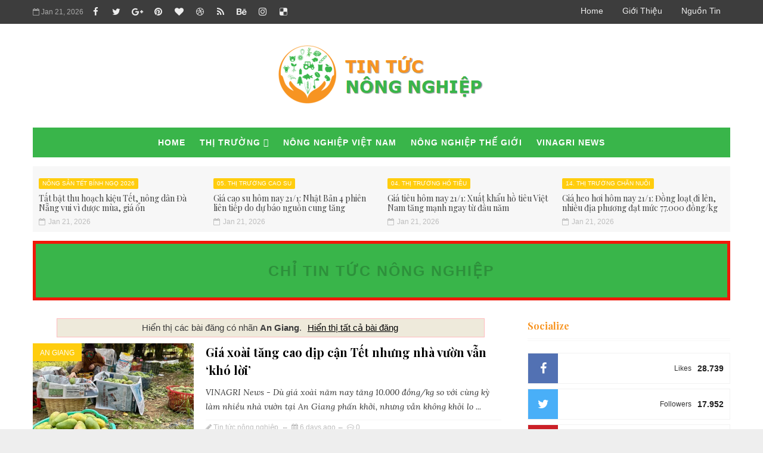

--- FILE ---
content_type: text/html; charset=UTF-8
request_url: https://www.tintucnongnghiep.com/b/stats?style=BLACK_TRANSPARENT&timeRange=ALL_TIME&token=APq4FmA_pKEB7TQ6Y09qoC0K8hnSuj1mSRPl_HHRR-6eJ_7eO-pani52FO5QJXNXhhpvqN5wnurojUDqL_9MqEDeoiAOJ1aUVA
body_size: 10
content:
{"total":39173004,"sparklineOptions":{"backgroundColor":{"fillOpacity":0.1,"fill":"#000000"},"series":[{"areaOpacity":0.3,"color":"#202020"}]},"sparklineData":[[0,11],[1,12],[2,16],[3,15],[4,16],[5,16],[6,13],[7,17],[8,17],[9,14],[10,3],[11,3],[12,2],[13,7],[14,4],[15,5],[16,5],[17,12],[18,11],[19,11],[20,100],[21,23],[22,31],[23,17],[24,12],[25,12],[26,12],[27,15],[28,14],[29,2]],"nextTickMs":39130}

--- FILE ---
content_type: text/html; charset=UTF-8
request_url: https://www.tintucnongnghiep.com/search/label/An%20Giang?&max-results=32
body_size: 66082
content:
<!DOCTYPE html>
<html class='v2' dir='ltr' xmlns='http://www.w3.org/1999/xhtml' xmlns:b='http://www.google.com/2005/gml/b' xmlns:data='http://www.google.com/2005/gml/data' xmlns:expr='http://www.google.com/2005/gml/expr'>
<head>
<link href='https://www.blogger.com/static/v1/widgets/335934321-css_bundle_v2.css' rel='stylesheet' type='text/css'/>
<!-- [ Meta Tag SEO ] -->
<include expiration='7d' path='*.css'></include>
<include expiration='7d' path='*.js'></include>
<include expiration='3d' path='*.gif'></include>
<include expiration='3d' path='*.jpeg'></include>
<include expiration='3d' path='*.jpg'></include>
<include expiration='3d' path='*.png'></include>
<meta content='sat, 02 jun 2020 00:00:00 GMT' http-equiv='expires'/>
<script type='application/ld+json'>{ "@context": "http://schema.org", "@type": "WebSite", "url": "https://www.tintucnongnghiep.com/", "potentialAction": { "@type": "SearchAction", "target": "https://www.tintucnongnghiep.com/?q={search_term}", "query-input": "required name=search_term" } }</script>
<meta content='An Giang, TIN TỨC NÔNG NGHIỆP: An Giang, TIN TỨC NÔNG NGHIỆP' name='keywords'/>
<meta content='width=device-width, initial-scale=1, maximum-scale=1' name='viewport'/>
<meta content='text/html; charset=UTF-8' http-equiv='Content-Type'/>
<meta content='blogger' name='generator'/>
<link href='https://www.tintucnongnghiep.com/favicon.ico' rel='icon' type='image/x-icon'/>
<link href='https://www.tintucnongnghiep.com/search/label/An%20Giang?max-results=32' rel='canonical'/>
<link rel="alternate" type="application/atom+xml" title="TIN TỨC NÔNG NGHIỆP - Atom" href="https://www.tintucnongnghiep.com/feeds/posts/default" />
<link rel="alternate" type="application/rss+xml" title="TIN TỨC NÔNG NGHIỆP - RSS" href="https://www.tintucnongnghiep.com/feeds/posts/default?alt=rss" />
<link rel="service.post" type="application/atom+xml" title="TIN TỨC NÔNG NGHIỆP - Atom" href="https://www.blogger.com/feeds/1181997852751603308/posts/default" />
<!--Can't find substitution for tag [blog.ieCssRetrofitLinks]-->
<meta content='Tin tức nông nghiệp, thị trường nông sản, nông nghiệp Việt Nam, nông nghiệp thế giới, giá nông sản' name='description'/>
<meta content='https://www.tintucnongnghiep.com/search/label/An%20Giang?max-results=32' property='og:url'/>
<meta content='TIN TỨC NÔNG NGHIỆP' property='og:title'/>
<meta content='Tin tức nông nghiệp, thị trường nông sản, nông nghiệp Việt Nam, nông nghiệp thế giới, giá nông sản' property='og:description'/>
<title>
TIN TỨC NÔNG NGHIỆP: An Giang
</title>
<!-- Description and Keywords (start) -->
<meta content='YOUR DESCRIPTION HERE' name='description'/>
<meta content='YOUR KEYWORDS HERE' name='keywords'/>
<!-- Description and Keywords (end) -->
<meta content='Tin tức nông nghiệp, thị trường nông sản, nông nghiệp Việt Nam, nông nghiệp thế giới, giá nông sản' name='og:description'/>
<meta content='TIN TỨC NÔNG NGHIỆP' property='og:site_name'/>
<meta content='https://www.tintucnongnghiep.com/' name='twitter:domain'/>
<meta content='An Giang' name='twitter:title'/>
<meta content='summary' name='twitter:card'/>
<meta content='An Giang' name='twitter:title'/>
<meta content='Tin tức nông nghiệp, thị trường nông sản, nông nghiệp Việt Nam, nông nghiệp thế giới, giá nông sản' name='twitter:description'/>
<!-- Social Media meta tag need customer customization -->
<meta content='Facebook App ID here' property='fb:app_id'/>
<meta content='Facebook Admin ID here' property='fb:admins'/>
<meta content='@username' name='twitter:site'/>
<meta content='@username' name='twitter:creator'/>
<style id='page-skin-1' type='text/css'><!--
/*
-----------------------------------------------
Blogger Template Style
Name:        PaperMag
Author :     http://www.Templatesyard.com
License:     Premium Version
----------------------------------------------- */
/* Variable definitions
-----------------------
<Variable name="body.background" description="Background" type="background" color="#eee" default="$(color) url() repeat fixed top left"/>
<Group description="Main Settings" selector="body">
<Variable name="maincolor" description="Primary Color" type="color" default="#ffcd0e" />
<Variable name="darkcolor" description="Primary Text Color" type="color" default="#3d3d3d" />
<Variable name="seconddarkcolor" description="Primary Dark Color" type="color" default="#373e59" />
<Variable name="menucolor" description="menu Background Color" type="color" default="#333333" />
</Group>
-----------------------
*/
/*****************************************
reset.css
******************************************/
html, body, .section, .widget, div, span, applet, object, iframe,
h1, h2, h3, h4, h5, h6, p, blockquote, pre,
a, abbr, acronym, address, big, cite, code,
del, dfn, em, font, img, ins, kbd, q, s, samp,
small, strike, strong, sub, sup, tt, var,
dl, dt, dd, ol, ul, li,
fieldset, form, label, legend,
table, caption, tbody, tfoot, thead, tr, th, td, figure {    margin: 0;    padding: 0;}
html {   overflow-x: hidden;}
a {text-decoration:none;color:#000;}
article,aside,details,figcaption,figure,
footer,header,hgroup,menu,nav,section {     display:block;}
table {    border-collapse: separate;    border-spacing: 0;}
caption, th, td {    text-align: left;    font-weight: normal;}
blockquote:before, blockquote:after,
q:before, q:after {    content: "";}
.quickedit, .home-link{display:none;}
blockquote, q {    quotes: "" "";}
sup{    vertical-align: super;    font-size:smaller;}
code{    font-family: 'Arial', Courier, monospace;    font-size:12px;    color:#272727;}
::-moz-selection{background-color:#ffcd0e;color:#fff}
::selection{background-color:#ffcd0e;color:#fff}
a img{	border: none;}
ol, ul { padding:0;  margin:0;  text-align: left;  }
ol li { list-style-type: decimal;  padding:0 0 5px;  }
ul li { list-style-type: disc;  padding: 0 0 5px;  }
ul ul, ol ol { padding: 0; }
.section, .widget, .widget ul {
margin: 0;
padding: 0;
}
a:hover {
color:#ffcd0e;
}
.post-body a, .post-body a:visited, .post-body a:link {
font-weight:bold;
color:#ffcd0e;
}
abbr.published.timeago {
text-decoration: none;
}
.sidebar #ContactForm1, .lowerbar #ContactForm1 {
display: none;
visibility: hidden;
opacity: 0;
}
#navbar-iframe, .navbar, .Attribution, .post-author-widget, .post-author-social {   height:0px;   visibility:hidden;   display:none   }
.feed-links, .post-footer-line.post-footer-line-1, .post-footer-line.post-footer-line-2 , .post-footer-line.post-footer-line-3 {
display: none;
}
.item-control {
display: none !important;
}
h2.date-header, h4.date-header {display:none;margin:1.5em 0 .5em}
h1, h2, h3, h4, h5, h6 {
font-family: 'Playfair Display';
font-weight: 400;
color: #000;
}
img {
max-width: 100%;
vertical-align: middle;
border: 0;
}
.widget iframe, .widget img {
max-width: 100%;
}
.status-msg-border {
border: 1px solid #ff545a;
background:#ffcd0e;
}
.status-msg-body {
color: #3d3d3d;
letter-spacing: 0px;
font-weight: 400;
}
:after, :before, * {
outline: 0;
transition: all .0s ease;
-webkit-transition: all .0s ease;
-moz-transition: all .0s ease;
-o-transition: all .0s ease;
}
/*****************************************
Custom css starts
******************************************/
body {
color: #000;
font-family: Arial, Helvetica, Verdana, sans-serif;
font-size: 14px;
font-weight: normal;
line-height: 21px;
background:#eeeeee url() repeat fixed top left;
}
/* ######## Wrapper Css ######################### */
#body-wrapper{max-width:100%;margin:0 auto;background-color:#FFF;-webkit-box-shadow: 0 0 3px rgba(0, 0, 0, 0.2);
-moz-box-shadow: 0 0 3px rgba(0, 0, 0, 0.2);
box-shadow: 0 0 3px rgba(0, 0, 0, 0.2)}
.body-row{width:1170px}
#content-wrapper {
margin: 0 auto;
padding: 20px 0 40px;
overflow: hidden;
}
#main-wrapper {
float: left;
width:68%;
max-width: 800px;
}
#sidebar-wrapper {
float: right;
width:30%;
max-width: 340px;
}
/* ######## Top Header Bar Css ######################### */
.top-bar {
background: #3d3d3d;
}
.top-bar-wrapper {
position: relative;
min-height:40px;
color: #aaaaaa;
margin:0 auto;
}
.top-header-date {
font-size: 12px;
}
.top-bar-social {
float: left;
padding: 5px 0;
}
.top-bar-social li {
display: inline;
padding: 0;
float: left;
margin-right: 5px;
;
}
.top-bar-social .widget ul {
padding: 0;
}
.top-bar-social .LinkList ul {
text-align: center;
margin: 0;
}
.top-bar-social #social a {
display: block;
width: 30px;
height: 30px;
line-height: 30px;
font-size: 15px;
color: #eeeeee;
transition: background 0.3s linear;
-moz-transition: background 0.3s linear;
-webkit-transition: background 0.3s linear;
-o-transition: background 0.3s linear;
}
.top-bar-social #social a:before {
display: inline-block;
font: normal normal normal 22px/1 FontAwesome;
font-size: inherit;
font-style: normal;
font-weight: 400;
-webkit-font-smoothing: antialiased;
-moz-osx-font-smoothing: grayscale;
}
.top-bar-social .bloglovin:before{content:"\f004"}
.top-bar-social .facebook:before{content:"\f09a"}
.top-bar-social .twitter:before{content:"\f099"}
.top-bar-social .gplus:before{content:"\f0d5"}
.top-bar-social .rss:before{content:"\f09e"}
.top-bar-social .youtube:before{content:"\f167"}
.top-bar-social .skype:before{content:"\f17e"}
.top-bar-social .stumbleupon:before{content:"\f1a4"}
.top-bar-social .tumblr:before{content:"\f173"}
.top-bar-social .vine:before{content:"\f1ca"}
.top-bar-social .stack-overflow:before{content:"\f16c"}
.top-bar-social .linkedin:before{content:"\f0e1"}
.top-bar-social .dribbble:before{content:"\f17d"}
.top-bar-social .soundcloud:before{content:"\f1be"}
.top-bar-social .behance:before{content:"\f1b4"}
.top-bar-social .digg:before{content:"\f1a6"}
.top-bar-social .instagram:before{content:"\f16d"}
.top-bar-social .pinterest:before{content:"\f0d2"}
.top-bar-social .delicious:before{content:"\f1a5"}
.top-bar-social .codepen:before{content:"\f1cb"}
.top-bar-social #social a.bloglovin:hover{color:#ffcd0e}
.top-bar-social #social a.facebook:hover{color:#3b5998}
.top-bar-social #social a.twitter:hover{color:#00aced}
.top-bar-social #social a.gplus:hover{color:#df4b37}
.top-bar-social #social a.rss:hover{color:#f26522}
.top-bar-social #social a.youtube:hover{color:#cd201f}
.top-bar-social #social a.skype:hover{color:#00aff0}
.top-bar-social #social a.stumbleupon:hover{color:#eb4924}
.top-bar-social #social a.tumblr:hover{color:#35465c}
.top-bar-social #social a.vine:hover{color:#00b488}
.top-bar-social #social a.stack-overflow:hover{color:#f48024}
.top-bar-social #social a.linkedin:hover{color:#0077b5}
.top-bar-social #social a.dribbble:hover{color:#ea4c89}
.top-bar-social #social a.soundcloud:hover{color:#ff3300}
.top-bar-social #social a.behance:hover{color:#1769ff}
.top-bar-social #social a.digg:hover{color:#005be2}
.top-bar-social #social a.instagram:hover{color:#c13584}
.top-bar-social #social a.pinterest:hover{color:#bd081c}
.top-bar-social #social a.delicious:hover{color:#3399ff}
.top-bar-social #social a.codepen:hover{color:#47cf73}
.top-bar-menu {
float: right;
}
.top-menu ul {
overflow: hidden;
list-style: none;
padding: 0;
margin: 0;
}
.top-menu ul li {
float: left;
display: inline-block;
list-style: none;
padding: 0;
}
.top-menu ul li a {
padding: 10px 16px;
display: block;
border: none !important;
text-decoration: none;
line-height: inherit;
font-size: 14px;
font-weight: normal;
color: #eeeeee;
text-transform: capitalize;
}
.top-menu ul li a:hover {
color:#ffcd0e;
}
.top-header-date {
line-height: 30px;
}
/* ######## Search widget Css ######################### */
.menu-right {
float:right;
}
#search-bar {
z-index:99;
float: right;
margin: 0 0 0 8px;
}
.header-search {
color: #fff;
cursor: pointer;
display: block;
height: 50px;
text-align: center;
position: relative;
right: 0;
top: 0;
width: 45px;
border-radius: 0;
box-sizing: border-box;
background: #6d6d6d;
line-height: 50px;
}
.header-search:hover {
background:#ffcd0e;
}
.header-search i {
font-style: normal;
font-size: 13px;
cursor: pointer;
}
.header-search .fa-times.active, .fa-search {
display: inline-block;
}
.header-search .fa-times,.fa-search.active {
display: none;
}
.search-form {
display: none;
position: absolute;
top: 50px;
right: 0;
padding: 15px;
background: #3d3d3d;
z-index: 9999;
transition: none;
border-top: 4px solid #ffcd0e;
}
.search-form input {
border: 1px solid rgba(208, 208, 208, 0.45);
height: 36px;
text-indent: 5px;
background: #3d3d3d;
color: #fff;
}
.search-form button {
border: none;
border-radius: 3px;
color: #ffffff;
cursor: pointer;
font-size: 14px;
height: 36px;
width: 36px;
position: relative;
background: #ff6644;
}
.iconheader {
position: relative;
float: right;
}
.iconheader a i {
font-size: 18px;
line-height: 80px;
margin-left: 10px;
color: #999;
}
.iconheader a i:hover {
color:#E80007;
}
/* ######## Header Css ######################### */
.header-wrap {
background:#fff;
}
#header-wrappers {
color: #fff;
padding: 30px 0;
margin:0 auto;
}
#header-inner {
background-position: left;
background-repeat: no;
}
.headerleft img {
height: auto;
max-height: 100%;
margin:0
}
.headerleft h1,
.headerleft h1 a,
.headerleft h1 a:hover,
.headerleft h1 a:visited {
text-transform: capitalize;
font-style: italic;
letter-spacing: 1px;
text-shadow: 5px 5px 0 #eee;
font-family: 'Satisfy', cursive;
color: #3d3d3d;
font-size: 52px;
font-weight:normal;
line-height: 1.2em;
margin: 0;
padding: 0 0 5px;
text-decoration: none;
}
.headerleft h3 {
font-weight: 400;
margin: 0;
padding: 0;
}
.headerleft .description {
color: #666;
margin: 0;
padding: 0;
text-transform: capitalize;
text-align: right;
text-indent: 0;
letter-spacing: 1px;
font-size: 13px;
}
.headerleft {
margin: 0;
padding: 0;
width: auto;
text-align:center;
}
#header-inner {
display: inline-block;
}
.headerleft .description span {
padding: 0;
}
/* ######## Navigation Menu Css ######################### */
.selectnav {
display:none;
}
.tm-menu {
font-weight: 400;
margin: 0 auto;
height:50px;
text-align:center;
}
ul#nav1 {
list-style: none;
margin: 0;
padding: 0;
text-align: center;
}
#menu .widget {
display: none;
}
#menu {
height: 50px;
position: relative;
text-align: center;
z-index: 15;
margin:0 auto;
}
.menu-wrap {
margin:0 auto;
position: relative;
background:#39b54a;
height: 50px;
}
#menu ul > li {
position: relative;
vertical-align: middle;
display: inline-block;
padding: 0;
margin: 0;
list-style:none;
}
#menu ul > li:hover > a {
}
#menu ul > li > a {
color: #fff;
font-size: 14px;
font-weight: 700;
line-height: 50px;
display: inline-block;
text-transform: uppercase;
text-decoration: none;
letter-spacing: 1px;
margin: 0;
padding: 0 12px;
}
#menu ul > li > ul > li:first-child > a {
padding-left: 12px
}
#menu ul > li > ul {
position: absolute;
background: #222;
top: 100%;
left: 0;
min-width: 180px;
padding: 0;
z-index: 99;
margin-top: 0;
visibility: hidden;
opacity: 0;
-webkit-transform: translateY(10px);
-moz-transform: translateY(10px);
transform: translateY(10px);
transition: all 0.3s ease;
}
#menu ul > li > ul > li > ul {
position: absolute;
top: 0;
left: 180px;
width: 180px;
background: #222;
z-index: 99;
margin-top: 0;
margin-left: 0;
padding: 0;
border-left: 1px solid #555D7D;
visibility: hidden;
opacity: 0;
-webkit-transform: translateX(-10px);
-moz-transform: translateX(-10px);
transform: translateX(-10px);
transition: all 0.3s ease;
}
#menu ul > li > ul > li {
display: block;
float: none;
text-align: left;
position: relative;
border-bottom: 1px solid;
border-top: none;
border-color: #555D7D;
}
#menu ul > li > ul > li:last-child {
border: 0;
}
#menu ul > li:hover {
background-color: #ffcd0e
}
#menu ul > li > ul > li a {
font-size: 11px;
display: block;
color: #fff;
line-height: 35px;
text-transform: uppercase;
text-decoration: none;
margin: 0;
padding: 0 12px;
border-right: 0;
border: 0
}
#menu ul > li.parent > a:after {
content: '\f107';
font-family: Arial;
float: right;
margin-left: 5px
}
#menu ul > li:hover > ul {
opacity: 1;
visibility: visible;
-webkit-transform: translateY(0);
-moz-transform: translateY(0);
transform: translateY(0)
}
#menu ul > li > ul > li:hover > ul {
opacity: 1;
visibility: visible;
-webkit-transform: translateX(0);
-moz-transform: translateX(0);
transform: translateX(0)
}
#menu ul > li > ul > li.parent > a:after {
content: '\f105';
float: right
}
#menu ul ul {
}
.ty-ran-yard {
float:right;
z-index: 99;
}
.ty-ran-yard span {
list-style: none;
}
.ty-ran-yard a.ran-sym {
cursor: pointer;
display: block;
height: 50px;
text-align: center;
position: relative;
right: 0;
top: 0;
width: 45px;
border-radius: 0;
box-sizing: border-box;
background: #6d6d6d;
}
.ty-ran-yard a.ran-sym:hover {
background:#ffcd0e;
}
.ty-ran-yard a.ran-sym:before {
color: #fff;
content: '\f074';
font-family: Arial;
font-size: 16px;
text-rendering: auto;
-webkit-font-smoothing: antialiased;
-moz-osx-font-smoothing: grayscale;
line-height: 50px;
}
/* ######## Ticker Css ######################### */
.news-tick-wrap {
margin:15px 0 0;
}
.news-tick-bar {
margin:0 auto;
position:relative;
background-color: #f7f7f7;
}
.ticker .title {
display:none;
}
.ticker .widget-content {
box-sizing: border-box;
overflow: hidden;
}
.ticker .widget-content li {
float: left;
display: inline-block;
width:25%;
padding: 10px;
box-sizing:border-box;
}
.ticker .widget {
overflow: hidden;
}
.ticker .post-tag {
display: inline-block;
background-color: #ffcd0e;
color: #fff;
margin-right: 10px;
font-weight: 400;
border-radius: 2px;
height: 18px;
line-height: 18px;
padding: 0 6px;
font-size: 10px;
text-transform: uppercase;
position: relative;
margin-top: 10px;
float: left
}
.ticker .tyard-title {
font-size: 14px;
font-weight: 400;
display: inline-block;
clear: both;
margin: 8px 0;
}
.ticker .tyard-title a {
color: #3d3d3d;
}
.ticker .tyard-title a:hover {
color: #ffcd0e;
}
.tickercontainer,
.tickercontainer .mask,
ul.newsticker {
-webkit-transition: all 0 linear;
-moz-transition: all 0 linear;
-o-transition: all 0 linear;
transition: all 0 linear;
list-style: none;
margin: 0
}
.tickercontainer {
margin: 0;
padding: 0;
overflow: hidden
}
.tickercontainer .mask {
position: relative;
overflow: hidden
}
.newsticker {
position: relative;
list-style-type: none;
margin: 0;
padding: 0
}
ul.newsticker {
-webkit-transition: all 0s linear;
-moz-transition: all 0s linear;
-o-transition: all 0s linear;
transition: all 0s linear;
position: relative;
list-style-type: none;
margin: 0;
padding: 0
}
.tickeroverlay-left {
display: none
}
.tickeroverlay-right {
display: none
}
.ticker .ty-time {
display: block;
}
/* ######## Slider Css ######################### */
.feat-slider-wrap {
position: relative;
margin: 0 auto 15px;
}
.ty-slide-show {
margin: 0 auto;
overflow: hidden;
}
.ty-slide-show.slide-block {
opacity: 1;
}
.ty-slide-show ul {
padding:0;
list-style:none;
}
.ty-slide-show li {
list-style:none;
padding:0;
}
.ty-slide .ty-wow {
overflow: hidden;
border-bottom: 1px solid #F5F5F5;
padding: 0;
position:relative;
}
.ty-slide .ty-wow:hover .ty-thumb-bonos img {
transform: scale(1.1) rotate(-1deg);
transition: all .3s ease-in-out;
}
.ty-slide .ty-thumb-bonos img {
position: relative;
float: left;
margin: 0!important;
width: 100%;
height: 400px;
overflow: hidden;
display: block;
vertical-align: middle;
object-fit:cover;
transition: all .3s ease-in-out;
}
.top-widget .ty-slide .ty-thumb-bonos img, .top-widget .ty-slide .ty-slide-con {
height:350px;
}
.ty-slide .ty-slide-con {
position: absolute;
bottom: 0;
text-align: left;
width: 100%;
z-index: 2;
box-sizing: border-box;
-webkit-transition: all 0.2s ease-in-out;
-moz-transition: all 0.2s ease-in-out;
-ms-transition: all 0.2s ease-in-out;
-o-transition: all 0.2s ease-in-out;
transition: all 0.2s ease-in-out;
}
.ty-slide .ty-slide-con-tab {
vertical-align: middle;
padding: 10px 20px 20px;
box-sizing: border-box;
}
.ty-slide-meta-tab {
display: block;
clear: both;
background: rgba(44, 44, 44, 0.62);
padding: 10px;
box-sizing: border-box;
}
.ty-slide .ty-slide-con-cell {
position: relative;
width: 80%;
margin: 0 auto;
padding: 20px 10px;
}
.ty-slide .ty-slide-con-tab .recent-summary {
display: block;
color: #dfdfdf;
padding:5px 0 0;
line-height: 20px;
font-size: 13px;
}
.post-slider .ty-slide .ty-slide-con-tab .recent-summary {
}
.post-slider .ty-slide-con-tab .recent-auth, .post-slider .ty-slide-con-tab .recent-date {
color: #bdbdbd;
font-size: 12px;
font-weight: 400;
}
.post-slider .ty-slide-con-tab .recent-auth {
margin-right: 10px;
}
.post-slider .ty-slide-con-tab .recent-auth:before {
content: '\f007';
font-family: fontawesome;
color: #bbb;
margin-right: 5px;
}
.post-slider .ty-slide-con-tab .recent-date:before {
content: '\f133';
font-family: fontawesome;
color: #bbb;
margin-right: 5px;
}
.tyslide-more {
background: #ffcd0e;
padding: 5px 12px !important;
display: inline-block;
vertical-align: middle;
margin: 0;
font-size: 12px;
text-transform: capitalize;
border-radius: 2px;
color: #f7f7f7;
font-weight: 400;
white-space: nowrap;
}
.ty-slide .ty-bonos-entry {
overflow: hidden;
line-height: 0;
margin: 0;
padding: 5px 10px;
float: left;
background: rgba(0, 153, 229, 0.38);
box-sizing: border-box;
}
.ty-slide .ty-bonos-entry a {
color: #fff;
font-weight: 400;
letter-spacing:1px;
text-transform:capitalize;
font-size: 24px;
line-height: 1.5em;
-webkit-transition: all 0.2s ease-in-out;
-moz-transition: all 0.2s ease-in-out;
-ms-transition: all 0.2s ease-in-out;
-o-transition: all 0.2s ease-in-out;
transition: all 0.2s ease-in-out;
}
.ty-slide .ty-bonos-entry a:hover {
}
.yard-auth-ty {
}
.yard-auth-ty,
.ty-time {
color: #bdbdbd;
font-size: 12px;
font-weight: 400;
'Merriweather', serif
}
.ty-wow .tyimg-lay {
position: absolute;
left: 0;
right: 0;
top: 0;
bottom: 0;
opacity: .5;
content: '';
transition: all .2s ease;
background: #2c2f30;
}
.ty-slide:hover .tyimg-lay {
opacity: .75;
}
.ty-slide-con-tab .recent-date {
color: #fff;
}
.owl-carousel,.owl-carousel .owl-item{-webkit-tap-highlight-color:transparent;position:relative}.owl-carousel{display:none;width:100%;z-index:1}.owl-carousel .owl-stage{position:relative;-ms-touch-action:pan-Y;-moz-backface-visibility:hidden}.owl-carousel .owl-stage:after{content:".";display:block;clear:both;visibility:hidden;line-height:0;height:0}.owl-carousel .owl-stage-outer{position:relative;overflow:hidden;-webkit-transform:translate3d(0,0,0)}.owl-carousel .owl-item,.owl-carousel .owl-wrapper{-webkit-backface-visibility:hidden;-moz-backface-visibility:hidden;-ms-backface-visibility:hidden;-webkit-transform:translate3d(0,0,0);-moz-transform:translate3d(0,0,0);-ms-transform:translate3d(0,0,0)}.owl-carousel .owl-item{min-height:1px;float:left;-webkit-backface-visibility:hidden;-webkit-touch-callout:none}.owl-carousel .owl-item img{display:block;width:100%}.owl-carousel .owl-dots.disabled,.owl-carousel .owl-nav.disabled{display:none}.no-js .owl-carousel,.owl-carousel.owl-loaded{display:block}.owl-carousel .owl-dot,.owl-carousel .owl-nav .owl-next,.owl-carousel .owl-nav .owl-prev{cursor:pointer;cursor:hand;-webkit-user-select:none;-khtml-user-select:none;-moz-user-select:none;-ms-user-select:none;user-select:none}.owl-carousel.owl-loading{opacity:0;display:block}.owl-carousel.owl-hidden{opacity:0}.owl-carousel.owl-refresh .owl-item{visibility:hidden}.owl-carousel.owl-drag .owl-item{-webkit-user-select:none;-moz-user-select:none;-ms-user-select:none;user-select:none}.owl-carousel.owl-grab{cursor:move;cursor:grab}.owl-carousel.owl-rtl{direction:rtl}.owl-carousel.owl-rtl .owl-item{float:right}.owl-carousel .animated{animation-duration:1s;animation-fill-mode:both}.owl-carousel .owl-animated-in{z-index:0}.owl-carousel .owl-animated-out{z-index:1}.owl-carousel .fadeOut{animation-name:fadeOut}@keyframes fadeOut{0%{opacity:1}100%{opacity:0}}.owl-height{transition:height .5s ease-in-out}.owl-carousel .owl-item .owl-lazy{opacity:0;transition:opacity .4s ease}.owl-carousel .owl-item img.owl-lazy{transform-style:preserve-3d}.owl-carousel .owl-video-wrapper{position:relative;height:100%;background:#000}.owl-carousel .owl-video-play-icon{position:absolute;height:80px;width:80px;left:50%;top:50%;margin-left:-40px;margin-top:-40px;background:url(owl.video.play.png) no-repeat;cursor:pointer;z-index:1;-webkit-backface-visibility:hidden;transition:transform .1s ease}.owl-carousel .owl-video-play-icon:hover{-ms-transform:scale(1.3,1.3);transform:scale(1.3,1.3)}.owl-carousel .owl-video-playing .owl-video-play-icon,.owl-carousel .owl-video-playing .owl-video-tn{display:none}.owl-carousel .owl-video-tn{opacity:0;height:100%;background-position:center center;background-repeat:no-repeat;background-size:contain;transition:opacity .4s ease}.owl-carousel .owl-video-frame{position:relative;z-index:1;height:100%;width:100%}
.owl-theme .owl-dots,.owl-theme .owl-nav{text-align:center;-webkit-tap-highlight-color:transparent}.owl-theme .owl-nav{margin-top:10px}.owl-theme .owl-nav [class*=owl-]{color:#FFF;font-size:14px;margin:5px;padding:4px 7px;background:#D6D6D6;display:inline-block;cursor:pointer;border-radius:3px}.owl-theme .owl-nav [class*=owl-]:hover{background:#869791;color:#FFF;text-decoration:none}.owl-theme .owl-nav .disabled{opacity:.5;cursor:default}.owl-theme .owl-nav.disabled+.owl-dots{margin-top:10px}.owl-theme .owl-dots .owl-dot{display:inline-block;zoom:1}.owl-theme .owl-dots .owl-dot span{width:10px;height:10px;margin:5px 7px;background:#D6D6D6;display:block;-webkit-backface-visibility:visible;transition:opacity .2s ease;border-radius:30px}.owl-theme .owl-dots .owl-dot.active span,.owl-theme .owl-dots .owl-dot:hover span{background:#869791}
.owl-prev, .owl-next {
top: 0;
color: #ffcd0e;
font-family: Arial;
position: absolute;
background:#F5f5f5;
z-index: 1;
display: block;
cursor: pointer;
padding: 10px;
text-align: center;
overflow: hidden;
transition: all .2s linear;
-moz-transition: all .2s linear;
-webkit-transition: all .2s linear;
-o-transition: all .2s linear;
}
.owl-prev:before {
content: '\f0a5';
font-family: fontawesome;
}
.owl-next:before {
content: '\f0a4';
font-family: fontawesome;
}
.owl-next {
right: 0;
}
.owl-prev {
left: 0;
}
.ty-slide:hover .owl-prev, .ty-slide:hover .owl-next {
background:#ffcd0e;
color:#fff;
}
/* ######## Sidebar Css ######################### */
.sidebar .widget {
margin-bottom: 20px;
position: relative;
}
.sidebar .widget .widget-title {
margin:0 0 10px 0;
padding: 0;
position: relative;
border-bottom: 4px double #f7f7f7;
transition: all .5s ease-out;
}
.sidebar h2 {
padding: 12px 0;
margin-bottom: -2px;
display: inline-block;
color: #f79421;
font-size: 16px;
font-weight: 700;
text-transform: capitalize;
}
.sidebar ul,.sidebar li{
list-style-type:none;
margin:0;
padding:0;
}
.sidebar .widget-content {
padding: 0;
}
/* Multi Tab Widget */
.menu-tab li a,
.sidetabs .section {
transition: all 0s ease;
-webkit-transition: all 0s ease;
-moz-transition: all 0s ease;
-o-transition: all 0s ease;
-ms-transition: all 0s ease
}
.menu-tab {
display: flex;
clear: both;
padding: 0;
margin: 0;
border-bottom: 3px solid #ffcd0e;
}
.sidetabs .widget h2 {
display: none
}
.menu-tab li {
width: 33.3%;
float: left;
display: inline-block;
padding: 0;
position:relative;
}
.menu-tab li a {
height: 32px;
text-align: center;
padding: 0;
font-weight: 700;
display: block;
color: #fff;
background-color:#373e59;
font-size: 14px;
line-height: 32px;
letter-spacing: 1.5px;
text-transform: uppercase
}
.menu-tab li.active a {
color: #fff;
background-color:#ffcd0e;
}
.menu-tab li {
display: none
}
.hide-tab {
display: inline-block!important
}
#tabside3 {
margin-bottom: 15px;
}
.sidetabs .widget-content {
padding: 15px 0 0;
}
/* ######## Featured Widget Css ######################### */
.tyard-wrapper {
margin:10px auto;
overflow:hidden;
}
.tyard h2 {
display: none;
visibility: hidden;
}
.preload {
opacity:0;
transition: all .3s ease;
-webkit-transition: all .3s ease;
-moz-transition: all .3s ease;
-o-transition: all .3s ease;
}
.comload {
opacity:1;
transition: all .3s ease;
-webkit-transition: all .3s ease;
-moz-transition: all .3s ease;
-o-transition: all .3s ease;
}
.tyard .ty-first {
width: 50%;
position: relative;
float: left;
padding-right: 1%;
box-sizing: border-box;
overflow: hidden;
}
.tyard .ty-feat-image {
width: 100%;
position: relative;
overflow: hidden;
}
.templatesyard .ty-first .tyard-thumb {
position: relative;
width: 100%;
height: 200px;
}
.tyard-thumb {
overflow: hidden;
}
.templatesyard .ty-img {
width: 100%;
height: 200px;
position: relative;
display: block;
transition: all .3s ease-in-out;
}
.tyard .ty-first .tyard-thumb, .tyard .ty-img {
height: 390px;
}
.ty-first .ty-img:after {
content: no-close-quote;
position: absolute;
left: 0;
bottom: 0;
width: 100%;
height: 230px;
background: url([data-uri]) repeat-x;
opacity: .8;
}
.templatesyard .ty-feat .ty-rest .yard-img:after {
content: no-close-quote;
position: absolute;
left: 0;
bottom: 0;
width: 100%;
height: 110px;
background: url([data-uri]) repeat-x;
opacity: .8;
}
.templatesyard .ty-feat .ty-last .yard-img:after {
height:230px;
}
.tyard .yard-label {
z-index: 2;
}
.tyard .yard-label {
background: #ffcd0e;
color: #fff;
text-transform: uppercase;
height: 20px;
line-height: 20px;
display: inline-block;
padding: 0 6px;
font-size: 11px;
font-weight: 400;
margin-bottom: 8px;
}
.tyard .yard-label a {
color:#fff;
}
.tyard .tyard-thumb .item-cmm {
position: absolute;
top: 0;
right: 0;
z-index: 2;
color: #fff;
text-transform: uppercase;
height: 20px;
line-height: 20px;
display: inline-block;
padding: 0 6px;
font-size: 11px;
font-weight: 400;
background: #ffcd0e;
}
.tyard .tyard-thumb .item-cmm:before {
content: "\f086";
margin-right: 5px;
font-family: FontAwesome;
font-style: normal;
font-weight: normal;
-webkit-font-smoothing: antialiased;
-moz-osx-font-smoothing: grayscale;
}
.tyard .ty-first .ty-con-yard, .column .ty-first .ty-con-yard {
position: absolute;
bottom: 0;
width: 100%;
z-index: 2;
padding: 15px;
box-sizing: border-box;
text-align:center;
}
.tyard .ty-first .ty-con-yard .tyard-title a, .column .ty-first .ty-con-yard .tyard-title a, .tyard .ty-last .yard-tent-ty .tyard-title a {
display: block;
font-size: 24px;
color: #fff;
font-weight: 400;
line-height: 1.4em;
margin-bottom: 5px;
}
.ty-con-yard .yard-auth-ty, .ty-con-yard .ty-time {
color: #ccc;
}
.recent-summary {
display: block;
color: #ccc;
padding: 10px 0;
}
.tyard .ty-feat .ty-rest-wrap {
width: 25%;
position: relative;
float: left;
padding-right: 1%;
box-sizing: border-box;
overflow: hidden;
}
.tyard .ty-feat .ty-last {
width: 25%;
position: relative;
float: left;
padding: 0;
box-sizing: border-box;
overflow: hidden;
}
.tyard .ty-feat .ty-rest {
overflow: hidden;
display: block;
padding: 0;
position: relative;
}
.tyard .ty-feat .ty-rest-wrap:nth-child(4) .ty-rest,.tyard .ty-feat .ty-rest-wrap:nth-child(5) .ty-rest {
margin-top: 10px;
}
.tyard .ty-feat .ty-rest-wrap:nth-child(3),.tyard .ty-feat .ty-rest-wrap:nth-child(5) {
padding-right:0;
}
.templatesyard .ty-feat .ty-rest .tyard-thumb {
width: 100%;
height: 190px;
vertical-align: middle;
}
.templatesyard .ty-feat .ty-rest .yard-img {
width: 100%;
height: 190px;
position: relative;
display: block;
transition: all .3s ease-in-out;
}
.templatesyard .ty-feat .ty-last .yard-img, .templatesyard .ty-feat .ty-last .tyard-thumb {
height:390px;
}
.tyimg-lay {
position: absolute;
left: 0;
top: 0;
z-index: 1;
width: 100%;
height: 100%;
background-color: rgba(40,35,40,0.05);
}
.templatesyard .ty-feat .ty-rest .yard-tent-ty {
position: absolute;
bottom: 0;
width: 100%;
z-index: 2;
padding: 15px;
bottom:0;
text-align:center;
box-sizing: border-box;
transition: all .4s ease-in-out;
}
.tyard .ty-rest .yard-tent-ty .tyard-title {
overflow: hidden;
line-height: 0;
margin: 0 0 2px;
padding: 0;
}
.tyard .ty-rest-wrap .ty-rest .yard-tent-ty .tyard-title a {
color: #fff;
font-weight: 400;
font-size: 13px;
line-height: 1.5em;
}
.tyard .ty-first:hover .ty-img, .tyard .ty-rest:hover .yard-img {
transform: scale(1.1) rotate(-1deg);
transition: all .3s ease-in-out;
}
.tyard .ty-first:hover .tyimg-lay, .tyard .ty-rest:hover .tyimg-lay {
background-color: rgba(0,0,0,.2);
transition: all .3s ease-in-out;
}
/* ######## Featured Box Css ######################### */
.tybox-wrapper {
margin: 0 0 10px;
overflow:hidden;
}
.tybox .tybox-first {
width: 50%;
position: relative;
float: left;
padding-right: 1.4%;
box-sizing: border-box;
overflow: hidden;
}
.tybox .tybox-feat-image {
width: 100%;
position: relative;
overflow: hidden;
padding:10px;
box-sizing:border-box;
background:#ffcd0e;
}
.tybox .tybox-first .tyard-thumb, .tybox .tybox-img {
height: 250px !important;
transition: all .3s ease-in-out;
}
.templatesyard .tyard-thumb:hover .tybox-img, .templatesyard .tyard-thumb:hover .yard-img, .templatesyard .tylist-first .tyard-thumb:hover .tylist-img, .templatesyard .col-left-first .tyard-thumb:hover .col-left-img, .templatesyard .col-right-first .tyard-thumb:hover .col-right-img, .templatesyard .ty-feat .tygrid-rest .tygrid-thumb:hover .yard-img, .post-home-image .post-thumb:hover a {
transform: scale(1.1) rotate(-1deg);
transition: all .3s ease-in-out;
}
.templatesyard .tyard-thumb .tybox-img, .templatesyard .tyard-thumb .yard-img, .templatesyard .tylist-first .tyard-thumb .tylist-img, .templatesyard .col-left-first .tyard-thumb .col-left-img, .templatesyard .col-right-first .tyard-thumb .col-right-img, .templatesyard .ty-feat .tygrid-rest .tygrid-thumb .yard-img, .post-home-image .post-thumb a {
transition: all .3s ease-in-out;
}
.templatesyard .tybox-first .tyard-thumb {
position: relative;
width: 100%;
height: 250px;
}
.templatesyard .tybox-img {
width: 100%;
height: 200px;
position: relative;
display: block;
}
.tybox-first .tyard-thumb .yard-label {
}
.tybox-first .tyard-thumb .yard-label a {
background: #ffcd0e;
color: #fff;
text-transform: uppercase;
height: 20px;
line-height: 20px;
display: inline-block;
padding: 0 6px;
font-size: 11px;
font-weight: 400;
border-radius: 2px;
}
.tybox .tybox-con-yard {
position: absolute;
bottom: 0;
width: 100%;
z-index: 2;
padding: 15px;
box-sizing: border-box;
}
.tybox .tybox-first .tybox-con-yard .tyard-title a {
display: block;
font-size: 19px;
color: #fff;
font-weight: 400;
line-height: 1.4em;
margin-bottom: 5px;
margin-top: 5px;
}
.tybox .tybox-first .recent-summary {
color: #fff;
font-size: 14px;
font-weight: normal;
}
.tybox-more {
background: #3d3d3d;
padding: 5px 12px !important;
display: inline-block;
vertical-align: middle;
margin: 0;
font-size: 12px;
text-transform: capitalize;
border-radius: 2px;
color: #f7f7f7;
font-weight: 700;
white-space: nowrap;
}
.tybox .ty-feat .tybox-rest {
float: left;
width: 50%;
padding-right: 10px;
box-sizing: border-box;
margin-bottom:10px;
position:relative;
}
.templatesyard .ty-feat .tybox-rest .tyard-thumb {
position: relative;
float: left;
width: 100%;
height: auto;
overflow: hidden;
display: block;
vertical-align: middle;
margin: 0 !important;
}
.templatesyard .ty-feat .tybox-rest .yard-img {
width: 100%;
height: 250px;
position: relative;
display: block;
transition: all .3s ease-in-out;
}
.templatesyard .ty-feat .tybox-rest .tyard-thumb:before {
content: "\f0f6";
font-family: FontAwesome;
line-height: 25px;
width: 25px;
height: 25px;
font-size: 12px;
color: #fff;
text-align: center;
background-color: RGBA(0,0,0,0.4);
font-weight: 400;
position: absolute;
top: 8px;
opacity: 0.5;
right: 7px;
z-index: 2;
padding: 0;
border: 2px solid #fff;
border-radius: 50%;
-webkit-transition: all 500ms cubic-bezier(0.68, -0.55, 0.265, 1.55);
transition: all 500ms cubic-bezier(0.68, -0.55, 0.265, 1.55);
}
.templatesyard .ty-feat .tybox-rest .tyard-thumb:hover:before {
background-color: #ffcd0e;
border-color:#ffcd0e;
-webkit-box-shadow: 0 3px 5px rgba(0, 0, 0, 0.25);
-moz-box-shadow: 0 3px 5px rgba(0, 0, 0, 0.25);
box-shadow: 0 3px 5px rgba(0, 0, 0, 0.25);
opacity:1;
top: 40%;
right: 40%;
width: 50px;
height: 50px;
line-height: 50px;
font-size: 24px;
}
.tybox .tyimg-lay {
position: absolute;
left: 0;
top: 0;
z-index: 1;
width: 100%;
height: 100%;
opacity:0.5;
background: -webkit-linear-gradient(top, rgba(0, 0, 0, 0.3) 50%, rgba(0, 0, 0, 0.6) 70%, rgba(0, 0, 0, 1) 100%);
background: -moz-linear-gradient(top, rgba(0, 0, 0, 0.3) 50%, rgba(0, 0, 0, 0.6) 70%, rgba(0, 0, 0, 1) 100%);
background: -ms-linear-gradient(top, rgba(0, 0, 0, 0.3) 50%, rgba(0, 0, 0, 0.6) 70%, rgba(0, 0, 0, 1) 100%);
background: -o-linear-gradient(top, rgba(0, 0, 0, 0.3) 50%, rgba(0, 0, 0, 0.6) 70%, rgba(0, 0, 0, 1) 100%);
background: linear-gradient(top, rgba(0, 0, 0, 0.3) 50%, rgba(0, 0, 0, 0.6) 70%, rgba(0, 0, 0, 1) 100%);
}
.tybox .yard-tent-ty {
position: absolute;
bottom: 0;
width: 100%;
z-index: 2;
padding: 15px;
box-sizing: border-box;
}
.tybox .yard-tent-ty .tyard-title {
overflow: hidden;
line-height: 0;
margin: 0 0 2px;
padding: 0;
}
.tybox .yard-tent-ty .tyard-title a {
color: #fff;
font-weight: 700;
font-size: 16px;
line-height: 1.5em;
letter-spacing: 1px;
}
.tybox-time {
color: #bdbdbd;
font-size: 12px;
font-weight: 400;
}
.tybox-time:before {
content: '\f133';
font-family: fontawesome;
color: #bbb;
margin-right: 5px;
}
.tybox .ty-feat .tybox-rest:nth-child(2n) {
padding-right: 0;
}
.tybox .tyard-thumb .item-cmm {
position: absolute;
top: 0;
left: 10px;
z-index: 2;
color: #fff;
text-transform: uppercase;
height: 20px;
line-height: 20px;
display: inline-block;
padding: 5px 6px 0;
font-size: 12px;
font-weight: bold;
background: #ffcd0e;
border-radius: 0 0 2px 2px;
}
.tybox .tyard-thumb .item-cmm:before {
content: "\f086";
margin-right: 5px;
font-family: FontAwesome;
font-style: normal;
font-weight: normal;
-webkit-font-smoothing: antialiased;
-moz-osx-font-smoothing: grayscale;
}
.tybox .category-gallery {
position: absolute;
top: 10px;
right: 10px;
z-index: 3;
overflow: hidden;
}
.tybox .category-gallery a:before {
display: block;
background-color: #e74c3c;
opacity: .5;
color: #fff;
height: 18px;
line-height: 18px;
padding: 0 5px;
font-size: 10px;
font-weight: 400;
text-transform: uppercase;
border-radius: 2px;
transition: all .3s ease;
}
.icon:before {
font-family: FontAwesome;
font-weight: 400;
font-style: normal;
line-height: 1;
padding-right: 4px;
}
/* ######## Featured List Css ######################### */
.tylist-wrapper {
margin: 0 0 10px;
}
.tyheading-head {
margin-bottom: 15px;
border-bottom: 2px solid #ffcd0e;
}
.tyheading-head h2 {
font-size: 15px;
background-color: #ffcd0e;
display: inline-block;
padding: 12px 16px;
margin: 0;
position: relative;
}
.ty-slide-show .tyheading-head {
border-bottom: 2px solid #8ab339;
}
.ty-slide-show .tyheading-head h2 {
background-color:#8ab339;
}
.tybox-wrapper .tyheading-head {
border-bottom: 2px solid #ff9934;
}
.tybox-wrapper .tyheading-head h2 {
background-color:#ff9934;
}
.tylist-wrapper .tyheading-head {
border-bottom: 2px solid #a692c5;
}
.tylist-wrapper .tyheading-head h2 {
background-color:#a692c5;
}
.tyleft-wrapper .tyheading-head {
border-bottom: 2px solid #dd3333;
}
.tyleft-wrapper .tyheading-head h2 {
background-color:#dd3333;
}
.tyright-wrapper .tyheading-head {
border-bottom: 2px solid #81d742;
}
.tyright-wrapper .tyheading-head h2 {
background-color:#81d742;
}
.tyheading-head h2 a {
color: #fff;
text-transform: uppercase;
font-weight: 700;
}
.tyheading-head .tymore{
float: right;
margin-top: 10px;
height: 25px;
line-height: 25px;
padding: 0 10px;
background-color: #3d3d3d;
font-size: 13px;
color: #fff!important;
transition: background-color .3s ease-out;
}
.tyheading-head .tymore:before {
content: "\f0c1";
margin-right: 5px;
font-family: FontAwesome;
font-style: normal;
font-weight: normal;
-webkit-font-smoothing: antialiased;
-moz-osx-font-smoothing: grayscale;
}
.tylist .tylist-first {
width: 50%;
position: relative;
float: left;
padding-right: 1.4%;
box-sizing: border-box;
overflow: hidden;
}
.tylist .tylist-feat-image {
width: 100%;
position: relative;
overflow: hidden;
box-sizing:border-box;
}
.tylist .tylist-img {
transition: all .3s ease-in-out;
}
.templatesyard .tylist-first .tyard-thumb {
position: relative;
width: 100%;
}
.templatesyard .tylist-img {
width: 100%;
height: 200px;
position: relative;
display: block;
}
.tylist-first .yard-label {
position: absolute;
top: 10px;
left: 10px;
z-index: 2;
}
.tylist-first .yard-label a {
background: #ffcd0e;
color: #fff;
text-transform: uppercase;
height: 20px;
line-height: 20px;
display: inline-block;
padding: 0 6px;
font-size: 11px;
font-weight: 400;
border-radius: 2px;
}
.tylist .tylist-con-yard {
width: 100%;
z-index: 2;
padding: 10px 0 0;
box-sizing: border-box;
}
.tylist .tylist-first .tylist-con-yard .tyard-title a {
display: block;
font-size: 19px;
color: #2e2e2e;
font-weight: 700;
line-height: 1.4em;
margin-bottom: 5px;
margin-top: 5px;
}
.tylist .tylist-first .recent-summary {
color: #6a6a6a;
line-height: 20px;
font-size: 13px;
font-weight: normal;
}
.tylist-more {
background: #3d3d3d;
padding: 5px 12px !important;
display: inline-block;
vertical-align: middle;
margin: 0;
font-size: 12px;
text-transform: capitalize;
border-radius: 2px;
color: #f7f7f7;
font-weight: 700;
white-space: nowrap;
}
.tylist .ty-feat .tylist-rest {
overflow: hidden;
padding: 10px 0;
border-bottom: 1px solid #f2f2f2;
}
.templatesyard .ty-feat .tylist-rest .tyard-thumb {
position: relative;
float: left;
width: 100px;
height: 75px;
overflow: hidden;
display: block;
vertical-align: middle;
margin: 0 !important;
}
.tylist .ty-feat .tylist-rest:last-child {
border: 0;
padding: 10px 0 0;
}
.templatesyard .ty-feat .tylist-rest .yard-img {
position: relative;
width: 100px;
height: 75px;
display: block;
transition: all .3s ease-in-out;
}
.templatesyard .tylist-first .tyard-thumb:before {
content: "\f1e6";
font-family: FontAwesome;
line-height: 25px;
width: 25px;
height: 25px;
font-size: 12px;
color: #fff;
text-align: center;
background-color: RGBA(0,0,0,0.4);
font-weight: 400;
position: absolute;
top: 8px;
opacity: 0.5;
right: 7px;
z-index: 2;
padding: 0;
border: 2px solid #fff;
border-radius: 50%;
-webkit-transition: all 500ms cubic-bezier(0.68, -0.55, 0.265, 1.55);
transition: all 500ms cubic-bezier(0.68, -0.55, 0.265, 1.55);
}
.templatesyard .tylist-first .tyard-thumb:hover:before {
background-color: #ffcd0e;
border-color: #ffcd0e;
-webkit-box-shadow: 0 3px 5px rgba(0, 0, 0, 0.25);
-moz-box-shadow: 0 3px 5px rgba(0, 0, 0, 0.25);
box-shadow: 0 3px 5px rgba(0, 0, 0, 0.25);
opacity: 1;
top: 40%;
right: 40%;
width: 50px;
height: 50px;
line-height: 50px;
font-size: 24px;
}
.tylist .tyimg-lay {
position: absolute;
left: 0;
top: 0;
z-index: 1;
width: 100%;
height: 100%;
opacity:0.5;
background-color: #2c2f30;
}
.tylist .yard-tent-ty {
padding-left: 15px;
display: table-cell;
}
.tylist .ty-feat .tylist-rest:nth-child(2) {
padding:0 0 10px;
}
.tylist .yard-tent-ty .tyard-title {
overflow: hidden;
font-weight: 700;
font-size: 14px;
line-height: 1.4em;
margin: 0 0 4px;
padding: 0;
}
.tylist .yard-tent-ty .tyard-title a {
color: #333333;
transition: color .3s;
}
.tylist-time {
color: #bdbdbd;
font-size: 12px;
font-weight: 400;
}
.tylist-time:before {
content: '\f133';
font-family: fontawesome;
color: #bbb;
margin-right: 5px;
}
.tylist .tyard-thumb .item-cmm {
position: absolute;
top: 0;
left: 10px;
z-index: 2;
color: #fff;
text-transform: uppercase;
height: 20px;
line-height: 20px;
display: inline-block;
padding: 5px 6px 0;
font-size: 12px;
font-weight: bold;
background: #ffcd0e;
border-radius: 0 0 2px 2px;
}
.tylist .tyard-thumb .item-cmm:before {
content: "\f086";
margin-right: 5px;
font-family: FontAwesome;
font-style: normal;
font-weight: normal;
-webkit-font-smoothing: antialiased;
-moz-osx-font-smoothing: grayscale;
}
.tylist .category-gallery {
position: absolute;
top: 10px;
right: 10px;
z-index: 3;
overflow: hidden;
}
.tylist .ty-rest .category-gallery {
top:0;
right:0;
}
.tylist .category-gallery a:before {
display: block;
background-color: #e74c3c;
opacity: .5;
color: #fff;
height: 18px;
line-height: 18px;
padding: 0 5px;
font-size: 10px;
font-weight: 400;
text-transform: uppercase;
border-radius: 2px;
transition: all .3s ease;
}
.icon:before {
font-family: FontAwesome;
font-weight: 400;
font-style: normal;
line-height: 1;
padding-right: 4px;
}
/* ######## Featured Column Css ######################### */
.ty-column-wrap {
overflow: hidden;
margin: 10px 0;
}
.tyleft-wrapper {
float: left;
width: 50%;
padding-right: 5px;
box-sizing: border-box;
}
.tyleft .col-left-first {
width: 100%;
position: relative;
clear: both;
margin-bottom: 1.4%;
box-sizing: border-box;
overflow: hidden;
}
.tyleft .col-left-feat-image {
width: 100%;
position: relative;
overflow: hidden;
box-sizing:border-box;
}
.templatesyard .col-left-first .tyard-thumb {
position: relative;
width: 100%;
}
.templatesyard .col-left-img {
width: 100%;
height: 225px;
position: relative;
display: block;
}
.col-left-first .tyard-thumb .yard-label {
position: absolute;
top: 10px;
left: 10px;
z-index: 2;
}
.col-left-first .tyard-thumb .yard-label a {
background: #ffcd0e;
color: #fff;
text-transform: uppercase;
height: 20px;
line-height: 20px;
display: inline-block;
padding: 0 6px;
font-size: 11px;
font-weight: 400;
border-radius: 2px;
}
.tyleft .col-left-con-yard {
width: 100%;
z-index: 2;
padding: 10px 0;
box-sizing: border-box;
}
.tyleft .col-left-first .col-left-con-yard .tyard-title a {
display: block;
font-size: 19px;
color: #2e2e2e;
font-weight: 700;
line-height: 1.4em;
margin-bottom: 5px;
margin-top: 5px;
}
.tyleft .col-left-first .recent-summary {
color: #6a6a6a;
line-height: 20px;
font-size: 13px;
font-weight: normal;
}
.tyleft .ty-feat .col-left-rest {
overflow: hidden;
padding: 10px 0;
border-bottom: 1px solid #f2f2f2;
}
.tyleft .ty-feat .col-left-rest:nth-child(2) {
padding: 0 0 10px;
}
.templatesyard .ty-feat .col-left-rest .tyard-thumb {
position: relative;
float: left;
width: 90px;
height: 65px;
overflow: hidden;
display: block;
vertical-align: middle;
margin: 0 !important;
}
.tyleft .ty-feat .col-left-rest:last-child {
border: 0;
padding: 10px 0 0;
}
.templatesyard .ty-feat .col-left-rest .yard-img {
position: relative;
width: 90px;
height: 65px;
display: block;
}
.tyleft .tyimg-lay {
position: absolute;
left: 0;
top: 0;
z-index: 1;
width: 100%;
height: 100%;
opacity:0.5;
background-color: #2c2f30;
}
.tyleft .yard-tent-ty {
padding-left: 15px;
display: table-cell;
}
.tyleft .yard-tent-ty .tyard-title {
overflow: hidden;
font-weight: 700;
font-size: 14px;
line-height: 1.4em;
margin: 0 0 4px;
padding: 0;
}
.tyleft .yard-tent-ty .tyard-title a {
color: #2e2e2e;
transition: color .3s;
}
.col-left-time {
color: #bdbdbd;
font-size: 12px;
font-weight: 400;
}
.col-left-time:before {
content: '\f133';
font-family: fontawesome;
color: #bbb;
margin-right: 5px;
}
.tyleft .tyard-thumb .item-cmm {
position: absolute;
top: 0;
left: 10px;
z-index: 2;
color: #fff;
text-transform: uppercase;
height: 20px;
line-height: 20px;
display: inline-block;
padding: 5px 6px 0;
font-size: 12px;
font-weight: bold;
background: #ffcd0e;
border-radius: 0 0 2px 2px;
}
.tyleft .tyard-thumb .item-cmm:before {
content: "\f086";
margin-right: 5px;
font-family: FontAwesome;
font-style: normal;
font-weight: normal;
-webkit-font-smoothing: antialiased;
-moz-osx-font-smoothing: grayscale;
}
.tyleft .category-gallery {
position: absolute;
top: 10px;
right: 10px;
z-index: 3;
overflow: hidden;
}
.tyleft .col-left-rest .category-gallery {
top:0;
right:0;
}
.tyleft .category-gallery a:before {
display: block;
background-color: #e74c3c;
opacity: .5;
color: #fff;
height: 18px;
line-height: 18px;
padding: 0 5px;
font-size: 10px;
font-weight: 400;
text-transform: uppercase;
border-radius: 2px;
transition: all .3s ease;
}
.icon:before {
font-family: FontAwesome;
font-weight: 400;
font-style: normal;
line-height: 1;
padding-right: 4px;
}
.tyright-wrapper {
float: right;
width: 50%;
padding-left: 5px;
box-sizing: border-box;
}
.tyright .col-right-first {
width: 100%;
position: relative;
clear: both;
margin-bottom: 1.4%;
box-sizing: border-box;
overflow: hidden;
}
.tyright .col-right-feat-image {
width: 100%;
position: relative;
overflow: hidden;
box-sizing:border-box;
}
.templatesyard .col-right-first .tyard-thumb {
position: relative;
width: 100%;
}
.templatesyard .col-right-img {
width: 100%;
height: 225px;
position: relative;
display: block;
}
.col-right-first .tyard-thumb .yard-label {
position: absolute;
top: 10px;
left: 10px;
z-index: 2;
}
.col-right-first .tyard-thumb .yard-label a {
background: #ffcd0e;
color: #fff;
text-transform: uppercase;
height: 20px;
line-height: 20px;
display: inline-block;
padding: 0 6px;
font-size: 11px;
font-weight: 400;
border-radius: 2px;
}
.tyright .col-right-con-yard {
width: 100%;
z-index: 2;
padding: 10px 0;
box-sizing: border-box;
}
.tyright .col-right-first .col-right-con-yard .tyard-title a {
display: block;
font-size: 19px;
color: #2e2e2e;
font-weight: 700;
line-height: 1.4em;
margin-bottom: 5px;
margin-top: 5px;
}
.tyright .col-right-first .recent-summary {
color: #6a6a6a;
line-height: 20px;
font-size: 13px;
font-weight: normal;
}
.tyright .ty-feat .col-right-rest {
overflow: hidden;
padding: 10px 0;
border-bottom: 1px solid #f2f2f2;
}
.tyright .ty-feat .col-right-rest:nth-child(2) {
padding: 0 0 10px;
}
.templatesyard .ty-feat .col-right-rest .tyard-thumb {
position: relative;
float: left;
width: 90px;
height: 65px;
overflow: hidden;
display: block;
vertical-align: middle;
margin: 0 !important;
}
.tyright .ty-feat .col-right-rest:last-child {
border: 0;
padding: 10px 0 0;
}
.templatesyard .ty-feat .col-right-rest .yard-img {
position: relative;
width: 90px;
height: 65px;
display: block;
}
.tyright .tyimg-lay {
position: absolute;
left: 0;
top: 0;
z-index: 1;
width: 100%;
height: 100%;
opacity:0.5;
background-color: #2c2f30;
}
.tyright .yard-tent-ty {
padding-left: 15px;
display: table-cell;
}
.tyright .yard-tent-ty .tyard-title {
overflow: hidden;
font-weight: 700;
font-size: 14px;
line-height: 1.4em;
margin: 0 0 4px;
padding: 0;
}
.tyright .yard-tent-ty .tyard-title a {
color: #2e2e2e;
transition: color .3s;
}
.col-right-time {
color: #bdbdbd;
font-size: 12px;
font-weight: 400;
}
.col-right-time:before {
content: '\f133';
font-family: fontawesome;
color: #bbb;
margin-right: 5px;
}
.tyright .tyard-thumb .item-cmm {
position: absolute;
top: 0;
left: 10px;
z-index: 2;
color: #fff;
text-transform: uppercase;
height: 20px;
line-height: 20px;
display: inline-block;
padding: 5px 6px 0;
font-size: 12px;
font-weight: bold;
background: #ffcd0e;
border-radius: 0 0 2px 2px;
}
.tyright .tyard-thumb .item-cmm:before {
content: "\f086";
margin-right: 5px;
font-family: FontAwesome;
font-style: normal;
font-weight: normal;
-webkit-font-smoothing: antialiased;
-moz-osx-font-smoothing: grayscale;
}
.tyright .category-gallery {
position: absolute;
top: 10px;
right: 10px;
z-index: 3;
overflow: hidden;
}
.tyright .col-right-rest .category-gallery {
top:0;
right:0;
}
.tyright .category-gallery a:before {
display: block;
background-color: #e74c3c;
opacity: .5;
color: #fff;
height: 18px;
line-height: 18px;
padding: 0 5px;
font-size: 10px;
font-weight: 400;
text-transform: uppercase;
border-radius: 2px;
transition: all .3s ease;
}
.icon:before {
font-family: FontAwesome;
font-weight: 400;
font-style: normal;
line-height: 1;
padding-right: 4px;
}
.templatesyard .col-left-first .tyard-thumb:before, .templatesyard .col-right-first .tyard-thumb:before {
content: "\f1ea";
font-family: FontAwesome;
line-height: 25px;
width: 25px;
height: 25px;
font-size: 12px;
color: #fff;
text-align: center;
background-color: RGBA(0,0,0,0.4);
font-weight: 400;
position: absolute;
top: 8px;
opacity: 0.5;
right: 7px;
z-index: 2;
padding: 0;
border: 2px solid #fff;
border-radius: 50%;
-webkit-transition: all 500ms cubic-bezier(0.68, -0.55, 0.265, 1.55);
transition: all 500ms cubic-bezier(0.68, -0.55, 0.265, 1.55);
}
.templatesyard .col-right-first .tyard-thumb:before {
content: "\f091";
}
.templatesyard .col-left-first .tyard-thumb:hover:before,
.templatesyard .col-right-first .tyard-thumb:hover:before {
background-color: #ffcd0e;
border-color: #ffcd0e;
-webkit-box-shadow: 0 3px 5px rgba(0, 0, 0, 0.25);
-moz-box-shadow: 0 3px 5px rgba(0, 0, 0, 0.25);
box-shadow: 0 3px 5px rgba(0, 0, 0, 0.25);
opacity: 1;
top: 40%;
right: 40%;
width: 50px;
height: 50px;
line-height: 50px;
font-size: 24px;
}
/* ######## Featured Summary Css ######################### */
.tysum .ty-feat .tybox-rest {
float: left;
width: 33.33%;
padding-right: 10px;
box-sizing: border-box;
margin-bottom:10px;
position:relative;
}
.tysum .ty-feat .tybox-rest:nth-child(3n) {
padding-right: 0;
}
.tysum .tyimg-lay {
position: absolute;
left: 0;
top: 0;
z-index: 1;
width: 100%;
height: 100%;
opacity:0.5;
background: -webkit-linear-gradient(top, rgba(0, 0, 0, 0.3) 50%, rgba(0, 0, 0, 0.6) 70%, rgba(0, 0, 0, 1) 100%);
background: -moz-linear-gradient(top, rgba(0, 0, 0, 0.3) 50%, rgba(0, 0, 0, 0.6) 70%, rgba(0, 0, 0, 1) 100%);
background: -ms-linear-gradient(top, rgba(0, 0, 0, 0.3) 50%, rgba(0, 0, 0, 0.6) 70%, rgba(0, 0, 0, 1) 100%);
background: -o-linear-gradient(top, rgba(0, 0, 0, 0.3) 50%, rgba(0, 0, 0, 0.6) 70%, rgba(0, 0, 0, 1) 100%);
background: linear-gradient(top, rgba(0, 0, 0, 0.3) 50%, rgba(0, 0, 0, 0.6) 70%, rgba(0, 0, 0, 1) 100%);
}
.tysum .yard-tent-ty {
clear: both;
z-index: 2;
padding: 10px 0 0;
box-sizing: border-box;
}
.tysum .yard-tent-ty .tyard-title {
overflow: hidden;
line-height: 0;
margin: 0 0 2px;
padding: 0;
}
.tysum .yard-tent-ty .tyard-title a {
color: #2e2e2e;
font-weight: 700;
font-size: 16px;
line-height: 1.5em;
letter-spacing: 1px;
}
.tysum .yard-tent-ty .recent-summary {
color: #6a6a6a;
line-height: 20px;
font-size: 13px;
font-weight: normal;
}
.tysum.templatesyard .ty-feat .tybox-rest .yard-img {
height: 185px;
}
.tysum-wrapper {
overflow: hidden;
}
/* ######## Featured grid Css ######################### */
.tygrid-wrapper {
margin: 0 0 10px;
overflow:hidden;
}
.tygrid .ty-feat .tygrid-rest {
overflow: hidden;
float: left;
width: 33.33%;
padding-right: 1.4%;
box-sizing: border-box;
position: relative;
margin-bottom: 1.4%;
}
.templatesyard .ty-feat .tygrid-rest .tygrid-thumb {
position: relative;
float: left;
width: 100%;
height: auto;
overflow: hidden;
display: block;
vertical-align: middle;
margin: 0 !important;
}
.templatesyard .ty-feat .tygrid-rest .tygrid-thumb:before {
content: "\f144";
font-family: FontAwesome;
line-height: 25px;
width: 25px;
height: 25px;
font-size: 12px;
color: #fff;
text-align: center;
background-color: RGBA(0,0,0,0.4);
font-weight: 400;
position: absolute;
top: 8px;
opacity: 0.5;
right: 7px;
z-index: 2;
padding: 0;
border: 2px solid #fff;
border-radius: 50%;
-webkit-transition: all 500ms cubic-bezier(0.68, -0.55, 0.265, 1.55);
transition: all 500ms cubic-bezier(0.68, -0.55, 0.265, 1.55);
}
.templatesyard .ty-feat .tygrid-rest .tygrid-thumb:hover:before {
background-color: #ffcd0e;
border-color: #ffcd0e;
-webkit-box-shadow: 0 3px 5px rgba(0, 0, 0, 0.25);
-moz-box-shadow: 0 3px 5px rgba(0, 0, 0, 0.25);
box-shadow: 0 3px 5px rgba(0, 0, 0, 0.25);
opacity: 1;
top: 40%;
right: 40%;
width: 50px;
height: 50px;
line-height: 50px;
font-size: 24px;
}
.templatesyard .ty-feat .tygrid-rest .yard-img {
width: 100%;
height: 150px;
position: relative;
display: block;
}
.tygrid .tyimg-lay {
position: absolute;
left: 0;
top: 0;
z-index: 1;
width: 100%;
height: 100%;
opacity:0.5;
background-color: #2c2f30;
}
.tygrid .yard-tent-ty {
clear: both;
z-index: 2;
padding: 10px 0;
box-sizing: border-box;
}
.tygrid .yard-tent-ty .tyard-title {
overflow: hidden;
line-height: 0;
margin: 0 0 2px;
padding: 0;
}
.tygrid .yard-tent-ty .tyard-title a {
color: #2e2e2e;
font-weight: 700;
font-size: 14px;
line-height: 1.5em;
letter-spacing: 1px;
}
.tygrid-time {
color: #bdbdbd;
font-size: 12px;
font-weight: 400;
}
.tygrid-time:before {
content: '\f133';
font-family: fontawesome;
color: #bbb;
margin-right: 5px;
}
.tygrid .ty-feat .tygrid-rest:nth-child(3n) {
padding-right: 0;
}
.tygrid .tygrid-thumb .item-cmm {
position: absolute;
top: 0;
left: 10px;
z-index: 2;
color: #fff;
text-transform: uppercase;
height: 20px;
line-height: 20px;
display: inline-block;
padding: 5px 6px 0;
font-size: 12px;
font-weight: bold;
background: #ff0036;
border-radius: 0 0 2px 2px;
}
.tygrid .tygrid-thumb .item-cmm:before {
content: "\f086";
margin-right: 5px;
font-family: FontAwesome;
font-style: normal;
font-weight: normal;
-webkit-font-smoothing: antialiased;
-moz-osx-font-smoothing: grayscale;
}
.tygrid .category-gallery {
position: absolute;
top: 10px;
right: 10px;
z-index: 3;
overflow: hidden;
}
.tygrid .category-gallery a:before {
display: block;
background-color: #e74c3c;
opacity: .5;
color: #fff;
height: 18px;
line-height: 18px;
padding: 0 5px;
font-size: 10px;
font-weight: 400;
text-transform: uppercase;
border-radius: 2px;
transition: all .3s ease;
}
.icon:before {
font-family: FontAwesome;
font-weight: 400;
font-style: normal;
line-height: 1;
padding-right: 4px;
}
/* ######## Post Css ######################### */
.breadcrumbs .fa-times:before {
margin: 0 5px;
}
.breadcrumbs {
margin: 0;
font-size: 13px;
padding: 0;
}
.breadcrumbs i {
color: #ffcd0e;
font-size: 8px !important;
}
.breadcrumbs span a.bhome {
color: #ffcd0e;
}
.breadcrumbs span,
.breadcrumbs span a {
color: #000;
}
.breadcrumbs span a:hover {
color: #ffcd0e;
}
article {
padding: 0;
overflow:hidden;
}
.post-outer {
padding: 0 0 20px 0;
}
.post {
display: block;
overflow: hidden;
word-wrap: break-word;
background: #ffffff;
}
.item .post-head {
position: relative;
margin: 10px 0;
border-bottom: 2px solid #eee;
}
.post-head h1 {
color: #000;
font-size: 32px;
font-weight: 700;
line-height: 44px;
border-bottom: 2px solid #555;
display: inline-block;
position: relative;
top: 2px;
}
.index .post h2, .archive .post h2 {
margin-bottom: 12px;
line-height: 30px;
font-size: 20px;
font-weight:700;
}
.index .post h2 a, .archive .post h2 a {
color: #000;
}
.index .post h2, .archive .post h2 {
margin: 0 0 10px;
padding: 0;
}
.index .post h2:hover a, .archive .post h2:hover a {
color:#ffcd0e;
}
.retitle h2 {
margin: 8px 0;
display: block;
}
.post-body {
margin: 0px;
padding:10px;
font-size: 14px;
line-height: 26px;
box-sizing:border-box;
}
.post-home-image {
float: left;
width: 270px;
height: auto;
margin-right: 20px;
position: relative;
}
.post-home-image .post-thumb {
width: 100%;
height:auto;
position: relative;
display: block;
overflow: hidden;
}
.post-home-image .post-thumb a {
width: 100%;
height: 160px;
display: block;
transition: all .3s ease-out!important;
-webkit-transition: all .3s ease-out!important;
-moz-transition: all .3s ease-out!important;
-o-transition: all .3s ease-out!important;
}
.index .post-labels, .archive .post-labels {
position: absolute;
top: 0;
left: 0;
padding: 8px 12px 6px;
background: #ffcd0e;
color: #fff;
font-size: 12px;
text-transform: uppercase;
display: inline-block;
z-index: 9;
}
.index .post-labels a, .archive .post-labels a {
color: #fff;
}
.index .post-labels i, .archive .post-labels i {
display:none;
}
.date-header {
color: #bdbdbd;
display: block;
font-size: 12px;
font-weight: 400;
line-height: 1.3em;
margin: 0!important;
padding: 0;
}
.date-header a {
color: #bdbdbd;
}
.date-header .read-more {
background: #3d3d3d;
padding: 5px 12px !important;
display: inline-block;
vertical-align: middle;
margin: 10px 0 0;
font-size: 12px;
text-transform: capitalize;
border-radius: 2px;
color: #f7f7f7;
font-weight: bold;
white-space: nowrap;
}
.read-more:hover {
background: #ffcd0e;
color:#fff;
}
.post-header {
padding: 10px;
margin-bottom: 10px;
}
#meta-post {
border-top: 1px solid #f5f5f5;
border-bottom: 1px solid #f5f5f5;
padding: 5px 0;
}
.post-meta {
color: #bdbdbd;
display: block;
font-size: 13px;
font-weight: 400;
line-height: 21px;
margin: 0;
padding: 0;
}
.post-meta a, .post-meta i {
color: #CBCBCB;
}
.post-timestamp {
margin-left: 5px;
}
.resumo {
color: #333;
margin-bottom:10px;
}
.resumo span {
display: block;
font-size: 14px;
line-height: 24px;
text-align:left;
font-family: Lora, Arial, Helvetica, Verdana, sans-serif;
font-style: italic;
}
.post-body img {
max-width: 100%;
padding: 10px 0;
position: relative;
margin:0 auto;
}
.post-body h3 {
font-size: 18px;
margin-top: 20px;
margin-bottom: 10px;
line-height: 1.1;
}
.second-meta {
display: none;
}
.comment-link {
white-space: normal;
}
#blog-pager {
clear: both;
text-align: center;
padding: 15px 0;
background: #ffffff;
color: #4d4d4d;
}
.item #blog-pager {
display: none;
height: 0;
opacity: 0;
visibility: hidden;
}
.displaypageNum a,
.showpage a,
.pagecurrent, .blog-pager-older-link, .blog-pager-newer-link {
padding: 5px 13px;
margin-right: 8px;
color: #fff;
background-color: #3d3d3d;
display: inline-block;
line-height: 20px;
-moz-border-radius: 2px;
-webkit-border-radius: 2px;
border-radius: 2px;
margin-top: 10px;
}
.displaypageNum a:hover,
.showpage a:hover,
.pagecurrent, .blog-pager-older-link:hover, .blog-pager-newer-link:hover {
background: #ffcd0e;
text-decoration: none;
color: #fff;
}
.showpageOf {
display: none!important;
overflow: hidden;
}
#blog-pager .pages {
margin: 10px 0;
border: none;
}
#post-pager .blog-pager-older-link:hover, #post-pager .blog-pager-newer-link:hover {
color:#ffcd0e;
background:inherit;
}
#post-pager {
clear:both;
float: left;
display: block;
width: 100%;
box-sizing: border-box;
margin: 15px 0;
}
#post-pager .blog-pager-older-link, #post-pager .blog-pager-newer-link {
border:0;
text-align:right;
background:none;
color:#1a1b1c;
}
#post-pager .blog-pager-newer-link {
border: 0;
text-align:left;
}
#post-pager #blog-pager-newer-link, #post-pager #blog-pager-older-link {
width: 50%;
}
#post-pager a b {
display: block;
padding: 0 0 5px;
font-weight: 700;
letter-spacing: 1px;
font-size: 15px;
color:#ffcd0e;
}
#post-pager a span {
text-transform:capitalize;
letter-spacing: 1px;
}
#post-pager .blog-pager-older-link, #post-pager .blog-pager-newer-link {
padding:0;
display: block;
}
.item .post-footer .label-head .label-title {
color: #fff;
padding: 3px 8px;
font-size: 13px;
background-color: #ffcd0e;
}
.item .post-footer .label-head a {
color: #fff;
padding: 3px 8px;
font-size: 13px;
background-color: #3d3d3d;
}
.share2 {font-size: 13px; color:#ffcd0e; border: 1px solid; padding:4px; float: left; margin-right: 5px; padding-right: 7px; padding-left: 7px;font-weight: 700; letter-spacing: 0.6px;}
.addthis_sharing_toolbox {clear:initial!important;margin-top: 10px;}
.post-share-link{border:1px solid #eee;border-radius:2px;display:block;box-sizing:border-box;font-size:16px;margin-top:10px;ms-border-radius:2px;o-border-radius:2px;outline:0;padding:10px;webkit-border-radius:2px;width:100%}
.ty-author-box {
border: 1px solid #f2f2f2;
background: #f8f8f8;
overflow: hidden;
padding: 10px;
margin: 10px 0;
}
.ty-author-box img {
float: left;
margin-right: 10px;
object-fit: cover;
}
.ty-author-box p {
padding: 0;
-webkit-margin-before: 0;
-webkit-margin-after: 0;
}
.ty-author-box b {
font-weight: 700;
font-style: normal;
letter-spacing: 1px;
font-size: 20px;
}
.ty-author-box ul {
overflow: hidden;
padding: 0;
margin: 6px;
}
.ty-author-box ul li:first-child {
margin-left: 0;
}
.ty-author-box ul li {
float: left;
margin-left: 7px;
text-align: center;
font-size: .875rem;
border-radius: 3px;
list-style-type: none;
padding: 0;
}
.ty-author-box ul li a {
display: block;
padding: 8px 10px;
background: #eee;
}
.ty-author-box ul li a:hover {
background:#ffcd0e;
color:#fff;
}
#related-posts {
margin-bottom: 10px;
}
#related-posts .related-text {
display: none;
}
.related li{width:32%;position:relative;overflow:hidden;float:left;display:block;box-sizing:border-box;margin:0 0 0 2%;padding:0}
.related li:first-child,.related li:nth-child(4){margin-left:0}
.related li h3 {
margin-top:0;
}
.related li .yard-label {
position: absolute;
top: 10px;
left: 10px;
z-index: 2;
}
.related li .yard-label a {
background: #ffcd0e;
color: #fff;
text-transform: uppercase;
height: 20px;
line-height: 20px;
display: inline-block;
padding: 0 6px;
font-size: 11px;
font-weight: 400;
border-radius: 2px;
}
.related-thumb {
width: 100%;
height: 150px;
overflow: hidden;
position:relative;
}
.related li .related-img {
width: 100%;
height: 150px;
display: block;
transition: all .3s ease-out!important;
-webkit-transition: all .3s ease-out!important;
-moz-transition: all .3s ease-out!important;
-o-transition: all .3s ease-out!important;
}
.related li .related-img:hover {
-webkit-transform: scale(1.1) rotate(-1.5deg)!important;
-moz-transform: scale(1.1) rotate(-1.5deg)!important;
transform: scale(1.1) rotate(-1.5deg)!important;
transition: all .3s ease-out!important;
-webkit-transition: all .3s ease-out!important;
-moz-transition: all .3s ease-out!important;
-o-transition: all .3s ease-out!important;
}
.related-title a {
font-size: 15px;
line-height: 1.35em;
padding: 10px 5px 10px 0;
font-weight: 700;
color: #2e2e2e;
display: block;
}
.related-title a:hover {
color: #ffcd0e;
text-decoration: underline;
}
/* ######## Comment Form Widget ######################### */
.comment-form {
overflow:hidden;
}
iframe.blogger-iframe-colorize,
iframe.blogger-comment-from-post {
height: 283px!important
}
.comments-title {
position: relative;
clear: both;
z-index: 1;
margin: 0;
line-height: 33px
}
.comments-title h2 {
display: inline-block;
position: relative;
background-color: #fff;
color: #1c1c1c;
font-size: 18px;
letter-spacing: -.4px;
text-transform: uppercase;
font-weight: 700;
z-index: 1;
margin: 0;
padding-right: 15px
}
.comments-title:after {
content: "";
position: absolute;
z-index: 0;
top: 14px;
left: 0;
width: 100%;
height: 5px;
background-color: #F5F5F5
}
.comments {
clear: both;
margin: 0;
color: #1c1c1c;
background: #ffffff;
padding: 10px 0;
}
.comments h4 {
color: #000;
font-size: 14px;
padding: 5px 20px;
font-weight: 700;
letter-spacing: 1.5px;
text-transform: Uppercase;
position: relative;
text-align: center;
background: #ffffff;
z-index: 1;
margin-bottom: 15px;
}
.comments h4:after {
content: '';
position: absolute;
bottom: 0;
left: 50%;
width: 40px;
height: 2px;
background: #000;
margin-left: -20px;
}
.comments .comments-content {
margin: 0;
padding: 0
}
.comments .comments-content .comment {
margin-bottom: 0;
padding-bottom: 8px
}
.comments .comments-content .comment:first-child {
padding-top: 0
}
.facebook-tab,
.fb_iframe_widget_fluid span,
.fb_iframe_widget iframe {
width: 100%!important
}
.comments .item-control {
position: static
}
.comments .avatar-image-container {
float: left;
overflow: hidden;
position: absolute
}
.comments .avatar-image-container,
.comments .avatar-image-container img {
height: 45px;
max-height: 45px;
width: 45px;
max-width: 45px;
border-radius: 0
}
.comments .comment-block {
overflow: hidden;
padding: 0 0 10px
}
.comments .comment-block,
.comments .comments-content .comment-replies {
margin-left: 60px;
margin-top: 0
}
.comments .comments-content .inline-thread {
padding: 0
}
.comments .comment-actions {
float: left;
width: 100%;
position: relative;
margin: 0
}
.comments .comments-content .comment-header {
font-size: 14px;
display: block;
overflow: hidden;
clear: both;
margin: 0 0 3px;
padding: 0 0 5px;
border-bottom: 1px dotted #f5f5f5
}
.comments .comments-content .user {
font-style: normal;
font-weight: 700;
display: block;
font-size: 16px
}
.comments .comments-content .icon.blog-author {
display: none
}
.comments .comments-content .comment-content {
float: left;
text-align: left;
font-size: 13px;
line-height: 1.4em;
color: #656565
}
.comments .comment .comment-actions a {
margin-right: 5px;
padding: 2px 5px;
color: #fff;
font-weight: 400;
background-color: #000;
font-size: 10px
}
.comments .comment .comment-actions a:hover {
color: #fff;
background-color: #ffcd0e;
text-decoration: none
}
.comments .comments-content .datetime {
color: #999;
float: left;
font-size: 11px;
position: relative;
font-style: italic;
margin: 2px 0 0;
display: block
}
.comments .comments-content .datetime:before {
content: '\f017';
font-family: fontawesome;
font-style: normal;
margin-right: 3px
}
.comments .comments-content .comment-header a {
color: inherit
}
.comments .comments-content .comment-header a:hover {
color:#ffcd0e
}
.comments .thread-toggle {
margin-bottom: 4px
}
.comments .thread-toggle .thread-arrow {
height: 7px;
margin: 0 3px 2px 0
}
.comments .thread-expanded {
padding: 8px 0 0
}
.comments .comments-content .comment-thread {
margin: 0
}
.comments .continue a {
padding: 0 0 0 60px;
font-weight: 400
}
.comments .comments-content .loadmore.loaded {
margin: 0;
padding: 0
}
.comments .comment-replybox-thread {
margin: 0
}
.blogger-tab{
display:block;
}
.cmm-tabs .content-tab {
background-color: transparent;
padding: 0;
}
.cmm-tabs-header {
margin-bottom: 10px;
border-bottom: 2px solid #eee;
position: relative;
}
.cmm-tabs-header h3 {
display: inline-block;
font-size: 18px;
margin: 0;
border-bottom: 2px solid #777;
color: #010101;
top: 2px;
font-weight: 700;
padding-bottom: 2px;
}
.cmm-tabs-header h3 h9 {
display: none;
}
.simplyTab .cmm-tabs-header .wrap-tab {
}
.cmm-tabs-header .wrap-tab a {
height: auto;
line-height: 1.2em;
padding: 8px 5px;
display: block;
text-align: center;
}
.cmm-tabs-header .wrap-tab li {
float: left;
width: 33%;
padding: 0;
}
.facebook-tab,
.fb_iframe_widget_fluid span,
.fb_iframe_widget iframe {
width: 100%!important;
}
.cmm-tabs.simplyTab .content-tab {
background-color: transparent;
padding: 0;
margin-top: 20px;
}
.cmm-tabs.simplyTab .wrap-tab li a {
text-transform: uppercase;
color: #FFF;
font-weight: 700;
background-color: #3d3d3d;
font-size: 12px;
}
.cmm-tabs.simplyTab .wrap-tab li a.activeTab {
background-color: #ffcd0e;
color:#fff;
}
.cmm-tabs.simplyTab .wrap-tab {
}
.cmm-tabs.simplyTab .wrap-tab li {
margin:0;
list-style: none;
}
.wrap-tab {
list-style: none;
}
.content-tab {
transition: all .0s ease;
-webkit-transition: all .0s ease;
-moz-transition: all .0s ease;
-o-transition: all .0s ease;
}
/*****************************************
Footer Bottom CSS
******************************************/
.bot-bar-menu {
background-color: #222;
padding: 5px 0;
overflow: hidden;
border-bottom: 3px solid #ffcd0e;
}
.bot-menu-wrap {
margin: 0 auto;
}
.bot-menu {
float: left;
}
.bot-menu ul {
overflow: hidden;
list-style: none;
padding: 0;
margin: 0;
}
.bot-menu ul li {
float: left;
display: inline-block;
list-style: none;
padding: 0;
}
.bot-menu ul li a {
padding: 10px 16px;
display: block;
border: none !important;
text-decoration: none;
line-height: inherit;
font-size: 14px;
font-weight: normal;
color: #eeeeee;
text-transform: uppercase;
}
.bot-menu ul li a:hover {
color:#ffcd0e;
}
#lower {
margin:auto;
padding: 0px 0px 10px 0px;
width: 100%;
background:#222;
}
#lower-wrapper {
margin:auto;
padding: 20px 0px 20px 0px;
}
#lowerbar-wrapper {
float: left;
margin: 0px 5px auto;
padding-bottom: 20px;
width: 32%;
text-align: justify;
color:#ddd;
line-height: 1.6em;
word-wrap: break-word;
overflow: hidden;
max-width: 375px;
}
.lowerbar {margin: 0; padding: 0;}
.lowerbar .widget {margin: 0; padding: 10px 20px 0px 20px;box-sizing:border-box;clear:both;}
.lowerbar .widget .widget-title {
margin:0 0 10px 0;
padding: 0;
position: relative;
border-bottom: 4px double #f7f7f7;
transition: all .5s ease-out;
}
.lowerbar h2 {
padding: 12px 0;
margin-bottom: -2px;
display: inline-block;
color: #fff;
font-size: 16px;
font-weight: 700;
text-transform: uppercase;
}
.lowerbar ul {
margin: 0 auto;
padding: 0;
list-style-type: none;
}
.lowerbar li {
display:block;
line-height: 1.6em;
margin-left: 0 !important;
list-style-type: none;
}
.lowerbar li a {
text-decoration:none; color: #DBDBDB;
}
.lowerbar li a:hover {
}
.lowerbar li:hover {
}
.lowerbar .PopularPosts ul li a, .lowerbar, .lowerbar .ty-bonus .ty-bonos-entry a, .lowerbar .tyard-komet a  {
color:#fff;
}
.lowerbar .PopularPosts .widget-content ul li {
border-bottom: 1px solid rgb(51, 51, 51);
border-top: 0;
}
.lowerbar .ty-bonus .ty-wow {
border-bottom: 1px solid rgb(51, 51, 51);
border-top: 0;
}
.lowerbar .PopularPosts .widget-content ul li:last-child {
border: 0;
}
.lowerbar .widget-content {
padding: 10px 0;
}
/* ######## Footer Copyright Css ######################### */
#ty_footer {
background: #3a3a3a;
color: #fff;
font-weight: 400;
padding: 8px 0px;
text-transform: uppercase;
letter-spacing: 0.8px;
font-size: 12px;
}
.ty-copy-container {
margin: 0 auto;
overflow: hidden;
}
.ty_footer_copyright a {
color:#ffcd0e;
}
.ty_footer_copyright {
text-align: center;
display: block;
line-height: 30px;
}
.bottom-bar-social {
float: right;
padding: 0 0;
}
.bottom-bar-social li {
display: inline;
padding: 0;
float: left;
margin-right: 5px;
;
}
.bottom-bar-social .widget ul {
padding: 0;
}
.bottom-bar-social .LinkList ul {
text-align: center;
}
.bottom-bar-social #social a {
display: block;
font-size: 14px;
color: #fff;
padding: 10px 5px;
}
.bottom-bar-social #social a:before {
display: inline-block;
font: normal normal normal 22px/1 FontAwesome;
font-size: inherit;
font-style: normal;
font-weight: 400;
-webkit-font-smoothing: antialiased;
-moz-osx-font-smoothing: grayscale;
}
.bottom-bar-social .bloglovin:before{content:"\f004"}
.bottom-bar-social .facebook:before{content:"\f09a"}
.bottom-bar-social .twitter:before{content:"\f099"}
.bottom-bar-social .gplus:before{content:"\f0d5"}
.bottom-bar-social .rss:before{content:"\f09e"}
.bottom-bar-social .youtube:before{content:"\f167"}
.bottom-bar-social .skype:before{content:"\f17e"}
.bottom-bar-social .stumbleupon:before{content:"\f1a4"}
.bottom-bar-social .tumblr:before{content:"\f173"}
.bottom-bar-social .vine:before{content:"\f1ca"}
.bottom-bar-social .stack-overflow:before{content:"\f16c"}
.bottom-bar-social .linkedin:before{content:"\f0e1"}
.bottom-bar-social .dribbble:before{content:"\f17d"}
.bottom-bar-social .soundcloud:before{content:"\f1be"}
.bottom-bar-social .behance:before{content:"\f1b4"}
.bottom-bar-social .digg:before{content:"\f1a6"}
.bottom-bar-social .instagram:before{content:"\f16d"}
.bottom-bar-social .pinterest:before{content:"\f0d2"}
.bottom-bar-social .delicious:before{content:"\f1a5"}
.bottom-bar-social .codepen:before{content:"\f1cb"}
.bottom-bar-social ul#social a:hover {
color: #ffcd0e;
opacity: 1;
}
/* ######## Custom Widget Css ######################### */
.back-to-top {
display:none;
position: fixed;
right: 10px;
bottom: 0;
text-decoration: none;
color: #fff;
background:#ffcd0e;
font-size: 14px;
padding: 10px;
-webkit-border-radius:2px 2px 0 0;
-moz-border-radius: 2px 2px 0 0;
border-radius:2px 2px 0 0;
}
.back-to-top:hover {
background-color:#3d3d3d;
text-decoration:none;
color:#ffffff;
}
.floating-ai-body .ContactForm .title{display:none}
.floating-ai {
position: fixed;
width: 280px;
right: 50px;
bottom: 0;
z-index: 99
}
.floating-ai-head a {
font-size: 14px;
padding: 10px;
-webkit-border-radius: 2px 2px 0 0;
-moz-border-radius: 2px 2px 0 0;
border-radius: 2px 2px 0 0;
background: #ffcd0e;
color: #fff;
font-weight: 400;
display: inline-block;
transition: all .3s linear
}
.floating-ai-head a:hover {
background: #3d3d3d;
color: #fff
}
.floating-ai-body {
background: #fff;
padding:20px 10px;
display: none;
box-shadow: 0 2px 5px 0 rgba(0, 0, 0, .26)
}
.floating-ai-head {
text-align: right
}
.floating-ai-body .ContactForm {
margin: 0;
display: block!important
}
.floating-ai-body #ContactForm1_contact-form-name,
.floating-ai-body #ContactForm1_contact-form-email {
background: #fff;
border: 0;
padding: 10px 0;
color: #999;
font-weight: normal;
width: 100%;
max-width: initial;
border-bottom: 1px solid #ccc;
transition: .2s ease all;
margin-bottom: 10px;
}
.floating-ai-body #ContactForm1_contact-form-email-message {
background: #fff;
border: none;
color: #8f8f8f;
padding: 10px 0;
width: 100%;
max-width: initial;
border-bottom: 1px solid #ccc;
margin-bottom: 10px;
}
.floating-ai-body #ContactForm1_contact-form-name:focus,
.floating-ai-body #ContactForm1_contact-form-email:focus,
.floating-ai-body #ContactForm1_contact-form-email-message:focus,
.floating-ai-body #ContactForm1_contact-form-name:hover,
.floating-ai-body #ContactForm1_contact-form-email:hover,
.floating-ai-body #ContactForm1_contact-form-email-message:hover {
background: #fff;
box-shadow: none;
border-bottom-color: #ff3c3c;
transition: all .3s linear
}
.floating-ai-body #ContactForm1_contact-form-submit {
position: relative;
color: #fff;
font-weight: 400;
font-size: 12px;
cursor: pointer;
background: #57ad68;
border: none;
float: left;
box-shadow: 0 0 0 0 rgba(0, 0, 0, 0.19);
transition: all .3s linear
}
.floating-ai-body #ContactForm1_contact-form-submit:hover {
background: #468a53;
}
.floating-ai-body #ContactForm1_contact-form-submit:active {
box-shadow: 0 4px 15px 0 rgba(0, 0, 0, 0.19);
}
.floating-ai-body .contact-form-widget form {
display: table;
margin: 0 auto;
}
.floating-ai-body .contact-form-widget {
max-width: initial;
}
.floating-ai-body {
-moz-box-sizing: initial;
-webkit-box-sizing: initial;
box-sizing: initial
}
.social-counter {
margin: 0;
padding: 0;
overflow: hidden;
}
.social-counter .widget {
margin-bottom: 20px;
overflow: hidden;
}
.social-counter .widget-content {
padding: 10px 0;
overflow: hidden;
}
.social-counter ul {
margin: 0;
padding: 0
}
.social-counter ul li {
width: 100%;
float: left;
text-align: center;
margin: 0;
padding: 0 0 8px 0;
position: relative;
box-sizing: border-box;
}
.social-counter ul li:nth-child(6) {
padding: 0;
}
.social-counter ul li a {
margin: 0;
padding: 0 10px 0 0;
border: 1px solid #f2f2f2;
overflow: hidden;
display: block;
}
.item-icon {
position: relative;
text-align: center;
vertical-align: middle;
color: #fff;
margin: 0;
display: inline-block;
float: left;
width: 50px;
height: 50px;
line-height: 50px;
font-size: 20px;
}
.hide-count {
display: none
}
.item-count {
display: block;
color: #202020;
font-weight: 700;
font-size: 14px;
line-height: 50px;
float: right;
margin-left: 10px;
}
.item-text {
float: right;
display: inline-block;
color: #333;
font-size: 12px;
font-weight: 400;
line-height: 50px;
}
.item-social.facebook .item-icon {
background-color: #5271b3
}
.item-social.twitter .item-icon {
background-color: #49aff8
}
.item-social.gplus .item-icon {
background-color: #cb2027
}
.item-social.rss .item-icon {
background-color: #FFC200
}
.item-social.youtube .item-icon {
background-color: #eb1a21
}
.item-social.dribbble .item-icon {
background-color: #ea4c89
}
.item-social.instagram .item-icon {
background-color: #4E729A
}
.item-social.pinterest .item-icon {
background-color: #cb2027
}
.item-social.facebook .item-icon:before {
content: "\f09a"
}
.item-social.twitter .item-icon:before {
content: "\f099"
}
.item-social.gplus .item-icon:before {
content: "\f0d5"
}
.item-social.rss .item-icon:before {
content: "\f09e"
}
.item-social.youtube .item-icon:before {
content: "\f16a"
}
.item-social.instagram .item-icon:before {
content: "\f16d"
}
.item-social.dribbble .item-icon:before {
content: "\f17d"
}
.item-social.pinterest .item-icon:before {
content: "\f0d2"
}
.social-counter ul li:hover .item-icon {
background:#3d3d3d;
}
.social-counter ul li:hover .item-text {
color: #FFD439;
}
select#BlogArchive1_ArchiveMenu {
width: 100%;
padding: 10px;
border-color: #777;
}
#ads-blog {
margin: 0 auto;
}
#adwidegt1 .widget, #adwidegt2 .widget, #adwidegt3 .widget {
width: 728px;
max-height: 90px;
padding: 0;
max-width: 100%;
box-sizing: border-box;
display:none;
width: 100%;
}
#adwidegt1 .widget {
margin: 15px auto 0 !important;
display:block !important;
width: 100%;
max-height: 100%;
}
#adwidegt2 .widget {
margin: 15px auto 0 !important;
}
#adwidegt1 .widget h2, #adwidegt2 .widget h2, #adwidegt3 .widget h2 {
display:none;
visibility:hidden;
}
.ads-posting {
margin: 10px 0 0;
}
.post-footer .ads-posting {
margin: 15px 0 0;
}
.sidebar .FollowByEmail > h3.title,
.sidebar .FollowByEmail .title-wrap {
margin-bottom: 0
}
.FollowByEmail {
padding: 4px;
background-image: repeating-linear-gradient(135deg, #ff6969, #ff6969 10px, #FFF 0px, #FFF 20px, #85adff 0px, #85adff 30px, #FFF 0px, #FFF 40px);
background-image: repeating-linear-gradient(135deg, #ff6969, #ff6969 10px, #FFF 0px, #FFF 20px, #85adff 0px, #85adff 30px, #FFF 0px, #FFF 40px);
background-image: repeating-linear-gradient(135deg, #ff6969, #ff6969 10px, #FFF 0px, #FFF 20px, #85adff 0px, #85adff 30px, #FFF 0px, #FFF 40px);
clear: both;
}
.FollowByEmail td {
width: 100%;
float: left;
box-sizing: border-box
}
.FollowByEmail .follow-by-email-inner .follow-by-email-submit {
margin-left: 0;
width: 100%;
border-radius: 0;
height: 30px;
font-size: 11px;
color: #fff;
background-color: #373e59;
text-transform: uppercase;
font-weight: 700;
letter-spacing: 1px
}
.FollowByEmail .follow-by-email-inner .follow-by-email-submit:hover {
background-color: #ffcd0e
}
.FollowByEmail .email-letter-text {
padding: 10px;
text-align: center;
box-sizing:border-box;
}
.FollowByEmail .email-letter-text .subhead {
color: #ffcd0e;
display: inline-block;
font-size: 25px;
font-weight: 700;
letter-spacing: 1px;
text-transform: uppercase;
word-spacing: 2px;
margin-bottom: 10px;
}
.FollowByEmail .email-letter-text .subtext {
color: #000113;
font-size: 17px;
line-height: 25px;
}
.FollowByEmail .follow-by-email-inner .follow-by-email-address {
height: 30px;
border: 0px solid white;
padding: 13px 15px;
background: #f5f5f5;
margin-bottom: 5px;
box-sizing: border-box;
font-size: 11px;
font-family: inherit
}
.FollowByEmail .follow-by-email-inner .follow-by-email-address:focus {
border: 0px solid #FFF
}
.FollowByEmail .widget-content {
background-color: #fff;
box-sizing: border-box;
padding: 10px
}
.lowerbar .FollowByEmail .widget-content {
margin-top: 10px;
}
.ty-bonus .ty-wow {
overflow: hidden;
border-bottom: 1px solid #F5F5F5;
padding: 10px 0;
}
.ty-bonus .ty-wow:first-child {
padding-top: 0;
}
.ty-bonus .ty-wow:last-child {
border-bottom: none;
}
.ty-bonus .ty-thumb-bonos {
position: relative;
float: left;
margin: 0!important;
width: 80px;
height: 60px;
overflow: hidden;
display: block;
vertical-align: middle;
}
.ty-bonus .ty-bonus-con {
padding-left: 10px;
display: table-cell;
}
.ty-bonus .ty-bonos-entry {
overflow: hidden;
line-height: 0;
margin: 0 0 2px;
padding: 0;
}
.ty-bonus .ty-bonos-entry a {
color: #3d3d3d;
font-weight: 700;
font-size: 13px;
line-height: 1.5em;
}
.ty-bonus .ty-bonos-entry a:hover {
color: #ffcd0e;
}
.ty-bonus .ty-thumb-bonos:hover .tyimg-lay {
background-color: rgba(40, 35, 40, 0.3);
}
.yard-auth-ty {
margin-right: 10px;
}
.yard-auth-ty::before {
content: '\f007';
font-family: fontawesome;
color: #bbb;
margin-right: 5px;
}
.yard-auth-ty,
.ty-time {
color: #bdbdbd;
font-size: 12px;
font-weight: 400;
}
.ty-time:before {
content: '\f133';
font-family: fontawesome;
color: #bbb;
margin-right: 5px;
}
.sidebar .PopularPosts .widget-content ul li:first-child,
.sidebar .ty-bonus .ty-wow:first-child {
padding-top: 0;
border-top: 0;
}
.sidebar .PopularPosts .widget-content ul li:last-child,
.sidebar .ty-bonus .ty-wow:last-child {
padding-bottom: 0;
}
.tyard-komet .ty-komet .ty-komet-tar {
position: relative;
overflow: hidden;
padding: 0;
width: 55px;
height: 55px;
float: left;
margin: 0 10px 0 0;
}
.tyard-komet .ty-komet {
background: none!important;
clear: both;
list-style: none;
word-break: break-all;
display: block;
border-top: 1px solid #F5F5F5;
border-bottom: 0 !important;
overflow: hidden;
margin: 0;
padding: 10px 0;
}
.tyard-komet .ty-komet:first-child {
padding-top: 0;
border-top: 0;
}
.tyard-komet .ty-komet:last-child {
padding-bottom: 0;
}
.tyard-komet .ty-komet span {
color: #bdbdbd;
display: block;
line-height: 1.2em;
text-transform: lowercase;
font-size: 12px;
font-style: italic;
font-weight: 400;
overflow: hidden;
background: #f9f9f9;
height: 38px;
margin-top: 5px;
box-sizing: border-box;
padding: 5px 8px;
}
.yardimg-komet {
width: 55px;
height: 55px;
float: left;
margin: 0 10px 0 0;
}
.tyard-komet a {
color: #2e2e2e;
position: relative;
font-size: 13px;
text-transform: capitalize;
display: block;
overflow: hidden;
font-weight: 700;
}
.tyard-komet a:hover {
color:#ffcd0e;
}
.tyard-komet {
list-style: none;
padding: 0;
}
.cloud-label-widget-content {
display: inline-block;
text-align: left;
}
.cloud-label-widget-content .label-size {
display: inline-block;
float: left;
font-size: 12px;
line-height: normal;
margin: 0 5px 5px 0;
opacity: 1
}
.cloud-label-widget-content .label-size a {
background: #efefef;
color: #000;
float: left;
font-weight: 400;
line-height: 100%;
margin: 0;
padding: 8px 10px;
text-transform: uppercase;
transition: all .6s;
letter-spacing: 1.5px;
}
.cloud-label-widget-content .label-size a:hover,
.cloud-label-widget-content .label-size a:active {
background:#ffcd0e;
color: #fff;
}
.cloud-label-widget-content .label-size .label-count {
display:none;
}
.list-label-widget-content li {
display: block;
padding: 8px 0;
border-bottom: 1px solid #ececec;
position: relative
}
.list-label-widget-content li a:before {
content: '\203a';
position: absolute;
left: 0px;
top:5px;
font-size: 22px;
color: #ffcd0e;
}
.lowerbar .list-label-widget-content li a {
color:#fff;
}
.lowerbar .list-label-widget-content li {
border-bottom: 1px solid rgb(51, 51, 51);
border-top: 0;
}
.lowerbar .list-label-widget-content li:last-child {
border: 0;
}
.list-label-widget-content li a {
color: #282828;
font-size: 14px;
padding-left: 20px;
font-weight: 400;
text-transform: capitalize;
letter-spacing: 1.5px;
}
.list-label-widget-content li span:last-child {
color: #ffcd0e;
font-size: 12px;
font-weight: 700;
position: absolute;
top: 9px;
right: 0
}
.PopularPosts .item-thumbnail {
margin: 0 15px 0 0 !important;
width: 80px;
height: 60px;
float: left;
overflow: hidden;
position: relative
}
.PopularPosts .item-thumbnail a {
position: relative;
display: block;
overflow: hidden;
line-height: 0
}
.PopularPosts ul li img {
width: 90px;
height: 65px;
object-fit: cover;
padding: 0;
transition: all .3s ease
}
.PopularPosts .widget-content ul li {
overflow: hidden;
padding: 10px 0;
border-top: 1px solid #f2f2f2
}
.sidebar .PopularPosts .widget-content ul li:first-child,
#sidetabs .PopularPosts .widget-content ul li:first-child {
padding-top: 0;
border-top: 0
}
.sidebar .PopularPosts .widget-content ul li:last-child,
.sidebar .ty-bonus .ty-wow:last-child,
.tab-widget .PopularPosts .widget-content ul li:last-child,
.tab-widget .ty-bonus .ty-wow:last-child {
padding-bottom: 0
}
.PopularPosts ul li a {
color: #2e2e2e;
font-weight: 700;
font-size: 13px;
line-height: 1.4em;
transition: color .3s;
letter-spacing:1.5px;
}
.PopularPosts ul li a:hover {
color: #ffcd0e;
}
.PopularPosts .item-title {
margin: 0 0 4px;
padding: 0;
line-height: 0
}
.item-snippet {
display: none;
font-size: 0;
padding-top: 0
}
.PopularPosts ul {
counter-reset: popularcount;
margin: 0;
padding: 0;
}
.PopularPosts .item-thumbnail::before {
background: rgba(0, 0, 0, 0.3);
bottom: 0px;
content: "";
height: 100px;
width: 100px;
left: 0px;
right: 0px;
margin: 0px auto;
position: absolute;
z-index: 3;
}
/* ######## Responsive Css ######################### */
@media only screen and (max-width: 1200px) {
.body-row {
width: 96% !important;
margin: 0 auto;
float: none;
}
.tyard-wrapper {
margin: 10px auto;
}
.headerright, .headerleft {
float: none;
width: 100%;
text-align: center;
height: auto;
margin: 0 auto;
clear: both;
}
.headerleft img {
margin: auto;
padding-bottom: 15px;
}
.headerright {
margin: 10px auto 0;
}
.tybox-more {
display: none;
}
.headerleft .description {
text-align: center;
}
}
@media only screen and (max-width: 980px) {
#featured ul li {
width: 100%;
float: none;
margin: 0 auto 20px;
clear: both;
}
#main-wrapper, #sidebar-wrapper, #lowerbar-wrapper {
float: none;
clear: both;
width: 100%;
margin: 0 auto;
}
#main-wrapper {
max-width: 100%;
}
#sidebar-wrapper {
padding-top: 20px;
}
#nav1, #nav, #nav2 {
display: none;
}
.selectnav {
width: auto;
color: #222;
background: #f4f4f4;
border: 1px solid rgba(255,255,255,0.1);
position: relative;
border: 0;
padding: 6px 10px!important;
margin: 5px 0;
}
.selectnav {
display: block;
width: 100%;
max-width:200px;
}
.tm-menu .selectnav {
display:inline-block;
margin: 10px 0 0 0;
}
#menu {
text-align:center;
padding-right: 0;
}
}
@media screen and (max-width: 880px) {
.item #content-wrapper {
padding: 0 0 30px;
}
.tyard .ty-feat .ty-rest .recent-summary {
display: none;
}
.templatesyard .ty-feat .ty-rest-wrap .ty-rest .yard-tent-ty {
bottom: 0;
}
}
@media only screen and (max-width: 768px) {
.top-bar-social, .bottom-bar-social {
float: none;
width: 100%;
clear: both;
overflow: hidden;
}
.top-bar-menu, .bot-menu {
float: none;
width: 100%;
clear: both;
margin-top: 0;
text-align: center;
}
.top-bar-social li, .bottom-bar-social li {
display: inline-block;
float: none;
}
.selectnav {
display: inline-block;
}
.ops-404 {
width: 80%!important;
}
.title-404 {
font-size: 160px!important;
}
.tyard .ty-first {
width: 100%;
float: none;
padding-right: 0;
margin-bottom: 10px;
}
.tyard .ty-first .tyard-thumb, .tyard .ty-img, .templatesyard .ty-feat .ty-rest .tyard-thumb, .templatesyard .ty-feat .ty-rest .yard-img {
height: 300px;
}
.tyard .ty-feat .ty-rest-wrap {
width:50%
}
.post-home-image {
float: none;
width: 100%;
margin-bottom: 20px;
position: relative;
}
.tyard .ty-feat .ty-last {
margin-top: 10px;
}
.post-home-image .post-thumb a, .post-home-image .post-thumb, .post-home-image {
height:250px;
}
#meta-post {
text-align: center;
}
.index .post, .archive .post {
text-align:center;
}
.ty_footer_copyright {
text-align: center;
display: block;
clear: both;
}
}
@media only screen and (max-width: 767px) {
.floating-ai, .top-header-date {
display:none !important;
}
.tysum .ty-feat .tybox-rest {
float: none;
width: 100%;
padding: 0;
}
.tybox .ty-feat .tybox-rest {
float: none;
width: 100%;
padding: 0;
clear: both;
overflow:hidden;
}
}
@media only screen and (max-width: 620px) {
#header-wrappers {
padding: 10px 0;
}
.tyard .ty-first .ty-con-yard .recent-summary {
display:none;
}
.tybox .tybox-first, .tylist .tylist-first, .tyleft-wrapper, .tyright-wrapper {
width: 100%;
padding-right: 0;
float: none;
margin-bottom: 10px;
clear: both;
}
.tyright-wrapper {
padding-left: 0;
}
.tygrid .ty-feat .tygrid-rest {
width: 50%;
}
.tygrid .ty-feat .tygrid-rest:nth-child(2n) {
padding-right: 0;
}
.tygrid .ty-feat .tygrid-rest:nth-child(3n) {
padding-right: 1.4%;
}
.ty-post-share li {
width: 50%;
}
.related li {
width: 100%;
margin-left: 0;
}
}
@media only screen and (max-width: 480px) {
.top-bar-social #social a {
display: block;
width: 20px;
height: 20px;
line-height: 20px;
font-size: 12px;
}
.ticker .widget-content li {
float: none;
display: block;
width: 100%;
text-align: center;
}
.ticker .post-tag {
float: none;
}
.tm-menu .hub-home, .ticker .title, .ticker .tk-thumb {
display: none;
}
.ty-slide .ty-slide-con-tab .recent-summary {
display: none;
}
.tyard .ty-feat .ty-rest-wrap {
width:100%;
padding: 0;
margin-bottom: 10px;
}
.tyard .ty-feat .ty-rest-wrap:nth-child(4) .ty-rest, .tyard .ty-feat .ty-rest-wrap:nth-child(5) .ty-rest {
margin-top: 0;
}
.tybox .ty-feat .tybox-rest:nth-child(4), .tybox .ty-feat .tybox-rest:nth-child(5) {
width: 100%;
float: none;
padding: 0;
margin-bottom: 10px;
}
.tygrid .ty-feat .tygrid-rest, .tygrid .ty-feat .tygrid-rest:nth-child(3n) {
width: 100%;
padding-right: 0;
}
.index .post h2,.archive .post h2 {
line-height: 34px;
font-size: 23px;
}
h1.post-title {
font-size: 22px;
margin-bottom: 10px;
}
#meta-post {
display: inline-block;
}
#meta-post .post-labels {
display: block;
margin: 0 0 10px;
clear: both;
}
.other-meta .other-meta-desc, .other-meta .other-meta-read {
float: none;
display: block;
text-align: center;
}
.share-title {
display: none;
}
.social-btns {
float: none;
text-align: center;
}
#post-pager #blog-pager-newer-link, #post-pager #blog-pager-older-link {
width: 100%;
float: none;
clear: both;
}
#sidebar-wrapper {
max-width: 100%;
}
.index .post-outer {
padding: 0 0 10px 0;
}
.ty-copy-container {
text-align: center;
}
.temp-cred {
float: none;
display: block;
clear: both;
margin: 5px 0 0;
}
.ty_footer_copyright {
float: none;
display: block;
clear: both;
}
}
@media only screen and (max-width: 360px) {
.title-404 {
font-size: 150px!important;
}
.Header .description p, .showpageOf{display:none}
}
@media only screen and (max-width: 300px) {
#sidebar-wrapper {display:none}
.tyheading-head .tymore {
display: none;
}
.related-thumb {
width: 100%;
float: none;
}
.archive .post h2,.index .post h2 {
line-height: 29px!important;
font-size: 15px!important;
}
article {
overflow: hidden;
}
#blog-pager {
padding: 0;
margin: 0 0 5px;
}
.item #blog-pager {
margin: 0 0 15px;
}
.index .resumo span,.archive .resumo span,.ty-author-box img, .breadcrumbs {
display: none;
}
.ty-author-box ul li a {
padding: 0;
background: none;
}
.ops-404 {
font-size: 20px!important;
}
.title-404 {
font-size: 120px!important;
}
h1.post-title {
font-size: 17px;
}
.top-bar-social #social a {
width: 24px;
height: 24px;
line-height: 24px;
}
.top-bar-menu, .ty-ran-yard {
display:none;
}
.ty-post-share li {
width: 100%;
}
.comments .comments-content .comment-header {
width: 100%;
float: none;
clear: both;
margin: 0;
padding: 0;
}
.comments .comments-content .comment-header {
width: 100%;
float: none;
clear: both;
margin: 0px 0 0px -35px;
padding: 0;
}
}

--></style>
<style id='template-skin-1' type='text/css'><!--
/*------Layout (No Edit)----------*/
body#layout #body-wrapper {
padding: 0;
width: 800px
}
body#layout #loader {
display: none;
}
body#layout .ty-slide-show {
opacity:1;
}
body#layout .theme-opt {
display: block !important;
}
body#layout .theme-opt .option {
background: #333;
border-color: #222;
}
body#layout .theme-opt .option.section h4 {
color:#fff!important;
}
body#layout .section h4 {
color: #333!important;
text-align:center;
text-transform:uppercase;
letter-spacing:1.5px;
}
body#layout .top-bar-social, body#layout .top-bar-menu {
width: 47.3%;
}
body#layout .headerleft {
width: 250px;
}
body#layout .headerright {
width: 460px;
}
body#layout .ticker .widget {
height: auto;
overflow: visible;
}
body#layout .ticker .widget-content {
height: auto;
}
body#layout .post-author-widget, body#layout .post-author-social {
display: block;
visibility:visible;
height: auto;
width: 42.43%;
float:left;
}
body#layout .post-author-social {
float:right;
}
body#layout .tm-menu, body#layout .menu-wrap {
height: auto;
}
body#layout #menu {
display: block;
visibility:visible;
height: auto;
float:none;
}
body#layout .hub-home, body#layout .menu-right {
display: none;
}
body#layout #menu .widget {
display: block;
visibility:visible;
}
body#layout .preload {
opacity:1;
}
body#layout #content-wrapper {
margin: 0 auto;
padding:0;
}
body#layout #adwidegt1 .widget, body#layout #adwidegt2 .widget, body#layout #adwidegt3 .widget {
display:block;
}
body#layout .tyright-wrapper {
width: 50%;
float: right;
}
body#layout .tyleft-wrapper {
width: 50%;
float: left;
}
body#layout #lowerbar-wrapper {
width: 33.33%;
float: left;
}
body#layout #main-wrapper {
float: left;
width: 70%;
margin: 0;
padding: 0
}
body#layout #sidebar-wrapper {
float: right;
width: 30%;
margin: 0;
padding: 0;
}
body#layout .sidebar.section {
background-color: #ff7f00!important;
border: 1px solid #ca7900;
}
body#layout .sidetabs .section {
background-color: #ffd400 !important;
border: 1px solid #dcbc20;
}
body#layout #sidebar-wrapper .section .widget-content {
border-color: #5a7ea2!important
}
body#layout .section .draggable-widget .widget-wrap2 {
background-color: #0099e5!important
}
body#layout #main-wrapper #main {
margin-right: 4px;
background-color: #5a7ea2;
border-color: #34495e
}
body#layout #main-wrapper #main h4 {
color: #fff!important
}
body#layout .layout-widget-description {
display: none!important
}
body#layout #Blog1 .widget-content {
border-color: #34495e
}
body#layout .add_widget {
background: #ebebeb;
border: 1px solid #dddddd;
}
body#layout .FollowByEmail .widget-content:before {
display: none;
}
body#layout .bottom-bar-social {
display: block;
float: none;
}
body#layout #lower, body#layout #lower-wrapper, body#layout #lowerbar-wrapper, body#layout #ty_footer, body#layout #header-wrappers {
padding: 0;
}
body#layout .bot-menu, body#layout .bottom-bar-social {
float: left;
width: 44.735%;
}
body#layout .editlink {
background: #0099e5;
color: #fff !important;
padding: 0 3px;
line-height: 18px;
border: 1px solid #08f;
border-radius: 3px;
text-transform: uppercase;
letter-spacing: 1px;
text-decoration: none !important;
}
body#layout .menu-tab {
display: none;
}
/*------Layout (end)----------*/
--></style>
<style>
/*-------Typography and ShortCodes-------*/
.firstcharacter{float:left;color:#27ae60;font-size:75px;line-height:60px;padding-top:4px;padding-right:8px;padding-left:3px}.post-body h1,.post-body h2,.post-body h3,.post-body h4,.post-body h5,.post-body h6{margin-bottom:15px;color:#2c3e50}blockquote{font-style:italic;color:#888;border-left:5px solid #27ae60;margin-left:0;padding:10px 15px}blockquote:before{content:'\f10d';display:inline-block;font-family:FontAwesome;font-style:normal;font-weight:400;line-height:1;-webkit-font-smoothing:antialiased;-moz-osx-font-smoothing:grayscale;margin-right:10px;color:#888}blockquote:after{content:'\f10e';display:inline-block;font-family:FontAwesome;font-style:normal;font-weight:400;line-height:1;-webkit-font-smoothing:antialiased;-moz-osx-font-smoothing:grayscale;margin-left:10px;color:#888}.button{background-color:#2c3e50;float:left;padding:5px 12px;margin:5px;color:#fff;text-align:center;border:0;cursor:pointer;border-radius:3px;display:block;text-decoration:none;font-weight:400;transition:all .3s ease-out !important;-webkit-transition:all .3s ease-out !important}a.button{color:#fff}.button:hover{background-color:#27ae60;color:#fff}.button.small{font-size:12px;padding:5px 12px}.button.medium{font-size:16px;padding:6px 15px}.button.large{font-size:18px;padding:8px 18px}.small-button{width:100%;overflow:hidden;clear:both}.medium-button{width:100%;overflow:hidden;clear:both}.large-button{width:100%;overflow:hidden;clear:both}.demo:before{content:"\f06e";margin-right:5px;display:inline-block;font-family:FontAwesome;font-style:normal;font-weight:400;line-height:normal;-webkit-font-smoothing:antialiased;-moz-osx-font-smoothing:grayscale}.download:before{content:"\f019";margin-right:5px;display:inline-block;font-family:FontAwesome;font-style:normal;font-weight:400;line-height:normal;-webkit-font-smoothing:antialiased;-moz-osx-font-smoothing:grayscale}.buy:before{content:"\f09d";margin-right:5px;display:inline-block;font-family:FontAwesome;font-style:normal;font-weight:400;line-height:normal;-webkit-font-smoothing:antialiased;-moz-osx-font-smoothing:grayscale}.visit:before{content:"\f14c";margin-right:5px;display:inline-block;font-family:FontAwesome;font-style:normal;font-weight:400;line-height:normal;-webkit-font-smoothing:antialiased;-moz-osx-font-smoothing:grayscale}.widget .post-body ul,.widget .post-body ol{line-height:1.5;font-weight:400}.widget .post-body li{margin:5px 0;padding:0;line-height:1.5}.post-body ul li:before{content:"\f105";margin-right:5px;font-family:fontawesome}pre{font-family:Arial, "Andale Mono", "Courier New", Courier, monospace;background-color:#2c3e50;background-image:-webkit-linear-gradient(rgba(0, 0, 0, 0.05) 50%, transparent 50%, transparent);background-image:-moz-linear-gradient(rgba(0, 0, 0, 0.05) 50%, transparent 50%, transparent);background-image:-ms-linear-gradient(rgba(0, 0, 0, 0.05) 50%, transparent 50%, transparent);background-image:-o-linear-gradient(rgba(0, 0, 0, 0.05) 50%, transparent 50%, transparent);background-image:linear-gradient(rgba(0, 0, 0, 0.05) 50%, transparent 50%, transparent);-webkit-background-size:100% 50px;-moz-background-size:100% 50px;background-size:100% 50px;line-height:25px;color:#f1f1f1;position:relative;padding:0 7px;margin:15px 0 10px;overflow:hidden;word-wrap:normal;white-space:pre;position:relative}pre:before{content:'Code';display:block;background:#F7F7F7;margin-left:-7px;margin-right:-7px;color:#2c3e50;padding-left:7px;font-weight:400;font-size:14px}pre code,pre .line-number{display:block}pre .line-number a{color:#27ae60;opacity:0.6}pre .line-number span{display:block;float:left;clear:both;width:20px;text-align:center;margin-left:-7px;margin-right:7px}pre .line-number span:nth-child(odd){background-color:rgba(0, 0, 0, 0.11)}pre .line-number span:nth-child(even){background-color:rgba(255, 255, 255, 0.05)}pre .cl{display:block;clear:both}#contact{background-color:#fff;margin:30px 0 !important}#contact .contact-form-widget{max-width:100% !important}#contact .contact-form-name,#contact .contact-form-email,#contact .contact-form-email-message{background-color:#FFF;border:1px solid #eee;border-radius:3px;padding:10px;margin-bottom:10px !important;max-width:100% !important}#contact .contact-form-name{width:47.7%;height:50px}#contact .contact-form-email{width:49.7%;height:50px}#contact .contact-form-email-message{height:150px}#contact .contact-form-button-submit{max-width:100%;width:100%;z-index:0;margin:4px 0 0;padding:10px !important;text-align:center;cursor:pointer;background:#ff0036;border:0;height:auto;-webkit-border-radius:2px;-moz-border-radius:2px;-ms-border-radius:2px;-o-border-radius:2px;border-radius:2px;text-transform:uppercase;-webkit-transition:all .2s ease-out;-moz-transition:all .2s ease-out;-o-transition:all .2s ease-out;-ms-transition:all .2s ease-out;transition:all .2s ease-out;color:#FFF}#contact .contact-form-button-submit:hover{background:#2c3e50}#contact .contact-form-email:focus,#contact .contact-form-name:focus,#contact .contact-form-email-message:focus{box-shadow:none !important}.alert-message{position:relative;display:block;background-color:#FAFAFA;padding:20px;margin:20px 0;-webkit-border-radius:2px;-moz-border-radius:2px;border-radius:2px;color:#2f3239;border:1px solid}.alert-message p{margin:0 !important;padding:0;line-height:22px;font-size:13px;color:#2f3239}.alert-message span{font-size:14px !important}.alert-message i{font-size:16px;line-height:20px}.alert-message.success{background-color:#f1f9f7;border-color:#e0f1e9;color:#1d9d74}.alert-message.success a,.alert-message.success span{color:#1d9d74}.alert-message.alert{background-color:#DAEFFF;border-color:#8ED2FF;color:#378FFF}.alert-message.alert a,.alert-message.alert span{color:#378FFF}.alert-message.warning{background-color:#fcf8e3;border-color:#faebcc;color:#8a6d3b}.alert-message.warning a,.alert-message.warning span{color:#8a6d3b}.alert-message.error{background-color:#FFD7D2;border-color:#FF9494;color:#F55D5D}.alert-message.error a,.alert-message.error span{color:#F55D5D}.fa-check-circle:before{content:"\f058"}.fa-info-circle:before{content:"\f05a"}.fa-exclamation-triangle:before{content:"\f071"}.fa-exclamation-circle:before{content:"\f06a"}.post-table table{border-collapse:collapse;width:100%}.post-table th{background-color:#eee;font-weight:bold}.post-table th,.post-table td{border:0.125em solid #333;line-height:1.5;padding:0.75em;text-align:left}@media (max-width: 30em){.post-table thead tr{position:absolute;top:-9999em;left:-9999em}.post-table tr{border:0.125em solid #333;border-bottom:0}.post-table tr + tr{margin-top:1.5em}.post-table tr,.post-table td{display:block}.post-table td{border:none;border-bottom:0.125em solid #333;padding-left:50%}.post-table td:before{content:attr(data-label);display:inline-block;font-weight:bold;line-height:1.5;margin-left:-100%;width:100%}}@media (max-width: 20em){.post-table td{padding-left:0.75em}.post-table td:before{display:block;margin-bottom:0.75em;margin-left:0}}
.FollowByEmail {
    clear: both;
}
.widget .post-body ol {
    padding: 0 0 0 15px;
}
.post-body ul li {
    list-style: none;
}
.sidebar #contact, .lowerbar #contact {
margin:0!important;
background-color:transparent;
  }
</style>
<script src='https://ajax.googleapis.com/ajax/libs/jquery/1.11.0/jquery.min.js' type='text/javascript'></script>
<script type='text/javascript'>
//<![CDATA[
//CSS Ready

//CSS Ready
function loadCSS(e, t, n) {
    "use strict";
    var i = window.document.createElement("link");
    var o = t || window.document.getElementsByTagName("script")[0];
    i.rel = "stylesheet";
    i.href = e;
    i.media = "only x";
    o.parentNode.insertBefore(i, o);
    setTimeout(function() {
        i.media = n || "all"
    })
}
loadCSS("//fonts.googleapis.com/css?family=Karla:400,400i,700|Lora:400,400i,700|Playfair+Display:400,400i,700|Satisfy");
loadCSS("//maxcdn.bootstrapcdn.com/font-awesome/4.7.0/css/font-awesome.min.css");

//]]>
</script>
<link href='https://www.blogger.com/dyn-css/authorization.css?targetBlogID=1181997852751603308&amp;zx=f8f5e5f9-9098-450a-8257-82879b0bfa19' media='none' onload='if(media!=&#39;all&#39;)media=&#39;all&#39;' rel='stylesheet'/><noscript><link href='https://www.blogger.com/dyn-css/authorization.css?targetBlogID=1181997852751603308&amp;zx=f8f5e5f9-9098-450a-8257-82879b0bfa19' rel='stylesheet'/></noscript>
<meta name='google-adsense-platform-account' content='ca-host-pub-1556223355139109'/>
<meta name='google-adsense-platform-domain' content='blogspot.com'/>

<!-- data-ad-client=ca-pub-4271840947797499 -->

</head>
<body class='index'>
<div class='theme-opt' style='display:none'>
<div class='option section' id='option' name='Theme Options'><div class='widget HTML' data-version='1' id='HTML900'>
</div><div class='widget HTML' data-version='1' id='HTML910'>
<script type='text/javascript'>
              //<![CDATA[
              var perPage = 20;
              //]]>
            </script>
</div></div>
</div>
<div id="body-wrapper" class="index">

<div class='top-bar'>
<div class='top-bar-wrapper body-row'>
<div class='top-bar-social blue section' id='header social widget' name='Top Social Widget'><div class='widget LinkList' data-version='1' id='LinkList230'>
<div class='widget-content'>
<ul id='social'>
<li class='top-header-date'>
<i class='top-header-date-icon fa fa-calendar-o'></i>
<script>
var d=new Date();
var monthname=new Array("Jan","Feb","Mar","Apr","May","Jun","Jul","Aug","Sep","Oct","Nov","Dec");
document.write(monthname[d.getMonth()] + " ");
document.write(d.getDate() + ", ");
document.write(d.getFullYear());
</script>
</li>
<li><a class='facebook' href='#' title='facebook'></a></li>
<li><a class='twitter' href='#' title='twitter'></a></li>
<li><a class='gplus' href='#' title='gplus'></a></li>
<li><a class='pinterest' href='#' title='pinterest'></a></li>
<li><a class='bloglovin' href='#' title='bloglovin'></a></li>
<li><a class='dribbble' href='#' title='dribbble'></a></li>
<li><a class='rss' href='#' title='rss'></a></li>
<li><a class='behance' href='#' title='behance'></a></li>
<li><a class='instagram' href='#' title='instagram'></a></li>
<li><a class='delicious' href='#' title='delicious'></a></li>
</ul>
</div>
</div></div>
<div class='top-bar-menu'>
<div class='top-menu'>
<div class='top-menu section' id='top-menu'><div class='widget LinkList' data-version='1' id='LinkList940'>
<div class='widget-content'>
<ul id='nav' itemscope='' itemtype='http://schema.org/SiteNavigationElement'>
<li itemprop='name'><a href='/' itemprop='url'>Home</a></li>
<li itemprop='name'><a href='https://www.tintucnongnghiep.com/p/gioi-thieu.html' itemprop='url'>Giới thiệu</a></li>
<li itemprop='name'><a href='https://www.tintucnongnghiep.com/p/lien-he.html' itemprop='url'>Nguồn tin</a></li>
</ul>
</div>
</div></div>
</div></div>
</div>
</div>
<div style='clear: both;'></div>
<div class='header-wrap'>
<div class='body-row' id='header-wrappers'>
<div class='headerleft'>
<div class='headerleft section' id='headerleft' name='Blog Logo'><div class='widget Header' data-version='1' id='Header1'>
<div id='header-inner'>
<a href='https://www.tintucnongnghiep.com/' style='display: block'><h1 style='display:none'></h1>
<img alt='TIN TỨC NÔNG NGHIỆP' height='109px; ' id='Header1_headerimg' src='https://blogger.googleusercontent.com/img/a/AVvXsEhAbyoze4IC4w0PEUXX8YY8CJO8JNDunrYkqNq2pDR6UXvC6KHxWPe8Z9zIOs_R5lG9Lr1-uKMBYQvu_ENpZV7b2DjsqQErEAaukWyR5UbrPGLZPIVlAVk03YSPxJNs2TUk-3WCdYDtJn_xJBtGZo464-dfBaNexo33s9pBCte0lYeyId8xLQXnQYogblY=s356' style='display: block' width='356px; '/>
</a>
<div class='descriptionwrapper'>
<p class='description'><span>
</span></p>
</div>
</div>
</div></div>
</div>
<div style='clear: both;'></div>
</div>
</div>
<div class='tm-menu'>
<div class='body-row menu-wrap'>
<div class='menu section' id='menu' name='Main Menu'><div class='widget LinkList' data-version='1' id='LinkList210'>
<div class='widget-content'>
<ul itemscope='' itemtype='http://schema.org/SiteNavigationElement'>
<li itemprop='name'><a href='https://www.tintucnongnghiep.com/' itemprop='url'>Home</a></li>
<li itemprop='name'><a href='#' itemprop='url'>Thị trường</a></li>
<li itemprop='name'><a href='#' itemprop='url'>_Chung</a></li>
<li itemprop='name'><a href='#' itemprop='url'>_Cà phê</a></li>
<li itemprop='name'><a href='#' itemprop='url'>_Lúa gạo</a></li>
<li itemprop='name'><a href='#' itemprop='url'>_Thủy hải sản</a></li>
<li itemprop='name'><a href='#' itemprop='url'>_Hồ tiêu</a></li>
<li itemprop='name'><a href='#' itemprop='url'>_Cao su</a></li>
<li itemprop='name'><a href='#' itemprop='url'>_Chăn nuôi</a></li>
<li itemprop='name'><a href='#' itemprop='url'>_Mía đường</a></li>
<li itemprop='name'><a href='#' itemprop='url'>_Hạt điều</a></li>
<li itemprop='name'><a href='#' itemprop='url'>_Rau quả</a></li>
<li itemprop='name'><a href='#' itemprop='url'>_Đậu tương</a></li>
<li itemprop='name'><a href='#' itemprop='url'>_Vật tư - phân bón</a></li>
<li itemprop='name'><a href='#' itemprop='url'>_Ngô (bắp)</a></li>
<li itemprop='name'><a href='#' itemprop='url'>_Ca cao</a></li>
<li itemprop='name'><a href='#' itemprop='url'>_Nông sản khác</a></li>
<li itemprop='name'><a href='https://www.tintucnongnghiep.com/search/label/14.%20Tin%20t%E1%BB%A9c%20n%C3%B4ng%20nghi%E1%BB%87p%20Vi%E1%BB%87t%20Nam?&max-results=20' itemprop='url'>Nông nghiệp Việt Nam</a></li>
<li itemprop='name'><a href='https://www.tintucnongnghiep.com/search/label/15.%20Tin%20t%E1%BB%A9c%20n%C3%B4ng%20nghi%E1%BB%87p%20th%E1%BA%BF%20gi%E1%BB%9Bi' itemprop='url'>Nông nghiệp Thế giới</a></li>
<li itemprop='name'><a href='https://www.vinagrinews.com/' itemprop='url'>VINAGRI News</a></li>
</ul>
</div>
</div></div>
</div>
</div>
<div style='clear: both;'></div>
<div class='news-tick-wrap'>
<div class='news-tick-bar body-row'>
<div class='ticker section' id='ticker' name='Ticker Grid'><div class='widget HTML' data-version='1' id='HTML13'>
<h2 class='title'>Breaking</h2>
<div class='widget-content'>
<span data-type="recent" data-no="5"></span>
</div>
</div></div>
</div>
</div>
<div style='clear: both;'></div>
<div class='body-row' id='ads-blog'>
<div class='ad-home-widget section' id='adwidegt1' name='Home Ad Widget'><div class='widget HTML' data-version='1' id='HTML90'>
<h2 class='title'>Home Top Ad</h2>
<div class='widget-content'>
<span>
<span>
<div class="lalulintas"><span class="rambuhijau">CHỈ TIN TỨC NÔNG NGHIỆP</span>
</div>
<style type="text/css">
.lalulintas{width:100%;height:100px;background:#f11809;margin:0 auto;position:relative;}
.rambuhijau{background:#39b54a;position:absolute;display:block;color:rgba(0,0,0,0.2);text-align:center;text-transform:uppercase;letter-spacing:2px;font-size:180%;padding:10px;margin:5px;left:0;right:0;top:0;bottom:0;font-weight:700;line-height:4.4rem}
@media only screen and (max-width: 768px) {
.rambuhijau {font-size:100%;}
}
</style></span></span>
</div>
</div></div>
<div style='clear: both;'></div>
</div>
<div class='body-row' id='content-wrapper'>
<div id='main-wrapper'>
<div class='main section' id='main'><div class='widget Blog' data-version='1' id='Blog1'>
<div class='blog-posts hfeed'>
<div class='status-msg-wrap'>
<div class='status-msg-body'>
Hiển thị các bài đăng có nhãn <b>An Giang</b>. <a href="https://www.tintucnongnghiep.com/">Hiển thị tất cả bài đăng</a>
</div>
<div class='status-msg-border'>
<div class='status-msg-bg'>
<div class='status-msg-hidden'>Hiển thị các bài đăng có nhãn <b>An Giang</b>. <a href="https://www.tintucnongnghiep.com/">Hiển thị tất cả bài đăng</a></div>
</div>
</div>
</div>
<div style='clear: both;'></div>

          <div class="date-outer">
        
<h2 class='date-header'><span>Thứ Năm, 15 tháng 1, 2026</span></h2>

          <div class="date-posts">
        
<div class='post-outer'>
<div class='post hentry'>
<div class='post-home-image'><span class='post-labels'>
<i class='fa fa-folder-open-o'></i>
<a href='https://www.tintucnongnghiep.com/search/label/An%20Giang' rel='tag'>An Giang</a>
</span><div class='post-thumb'>
               <a href='https://www.tintucnongnghiep.com/2026/01/gia-xoai-tang-cao-dip-can-tet-nhung-nha.html' style='background:url(https://blogger.googleusercontent.com/img/b/R29vZ2xl/AVvXsEgd9Wyhqffn4DlgmMw27b80N2U0SD_dMfiT_hEpzYqclstWqBIE5mOB3j_0rj82ixznRJM1hPO0DNaQaxWTLuf_kH_DVO6SklEF5zynibC3H0nDtQFiqKJNf4U55hfLe1xYdOu011KoKLK4BACKPYemQGf_0acA9sahvaSCcU-CWxHxZbSY-ByWwbBM20A/s72-c/xoai%201.webp) no-repeat center center;background-size:cover'></a>
                </div></div>
<div class='post-header'>
</div>
<article>
<font class='retitle'>
<h2 class='post-title entry-title'>
<a href='https://www.tintucnongnghiep.com/2026/01/gia-xoai-tang-cao-dip-can-tet-nhung-nha.html'>
Giá xoài tăng cao dịp cận Tết nhưng nhà vườn vẫn &#8216;khó lời&#8217;
</a>
</h2>
</font>
<div style='clear:both;'></div>
<div class='date-header'>
<div class='resumo'>
<span>VINAGRI News  - Dù giá xoài năm nay tăng 10.000 đồng/kg  so với cùng kỳ làm nhiều nhà vườn tại An Giang  phấn khởi, nhưng vẫn không khỏi lo ...</span>
</div>
<div style='clear: both;'></div>
<div id='meta-post'>
<i class='fa fa-pencil'></i>
<a class='g-profile' href='https://www.blogger.com/profile/04594692108758700961' rel='author' title='Tin tức nông nghiệp'>
<span itemprop='name'>Tin tức nông nghiệp</span></a>
<i aria-hidden='true' class='fa  fa-ellipsis-h' style='font-size: 8px;margin: 0 5px;'></i>
<i class='fa fa-calendar'></i>
<abbr class='published timeago' title='2026-01-15T09:52:00+07:00'>tháng 1 15, 2026</abbr><i aria-hidden='true' class='fa  fa-ellipsis-h' style='font-size: 8px;margin: 0 5px;'></i>
<span class='post-comment-link'>
<i class='fa fa-commenting-o'></i>
<a class='comment-bubble' href='https://www.tintucnongnghiep.com/2026/01/gia-xoai-tang-cao-dip-can-tet-nhung-nha.html#comment-form' onclick=''>
0
</a>
</span></div>
<div style='clear: both;'></div>
</div>
</article>
<div class='jump-link'>
<a href='https://www.tintucnongnghiep.com/2026/01/gia-xoai-tang-cao-dip-can-tet-nhung-nha.html#more' title='Giá xoài tăng cao dịp cận Tết nhưng nhà vườn vẫn ‘khó lời’'>Read more &#187;</a>
</div>
<div class='post-footer'>
<div class='post-footer-line post-footer-line-1'>
<span class='post-author vcard'>
By
<span class='fn' itemprop='author' itemscope='itemscope' itemtype='http://schema.org/Person'>
<meta content='https://www.blogger.com/profile/04594692108758700961' itemprop='url'/>
<a class='g-profile' href='https://www.blogger.com/profile/04594692108758700961' rel='author' title='author profile'>
<span itemprop='name'>Tin tức nông nghiệp</span>
</a>
</span>
</span>
<span class='post-timestamp'>
at
<meta content='https://www.tintucnongnghiep.com/2026/01/gia-xoai-tang-cao-dip-can-tet-nhung-nha.html' itemprop='url'/>
<a class='timestamp-link' href='https://www.tintucnongnghiep.com/2026/01/gia-xoai-tang-cao-dip-can-tet-nhung-nha.html' rel='bookmark' title='permanent link'><abbr class='published' itemprop='datePublished' title='2026-01-15T09:52:00+07:00'>tháng 1 15, 2026</abbr></a>
</span>
<span class='reaction-buttons'>
</span>
<span class='post-comment-link'>
<a class='comment-link' href='https://www.tintucnongnghiep.com/2026/01/gia-xoai-tang-cao-dip-can-tet-nhung-nha.html#comment-form' onclick=''>
Không có nhận xét nào:
    </a>
</span>
<span class='post-backlinks post-comment-link'>
</span>
<span class='post-icons'>
</span>
<div class='post-share-buttons goog-inline-block'>
<a class='goog-inline-block share-button sb-email' href='https://www.blogger.com/share-post.g?blogID=1181997852751603308&postID=9007503761116610327&target=email' target='_blank' title='Gửi email bài đăng này'><span class='share-button-link-text'>Gửi email bài đăng này</span></a><a class='goog-inline-block share-button sb-blog' href='https://www.blogger.com/share-post.g?blogID=1181997852751603308&postID=9007503761116610327&target=blog' onclick='window.open(this.href, "_blank", "height=270,width=475"); return false;' target='_blank' title='BlogThis!'><span class='share-button-link-text'>BlogThis!</span></a><a class='goog-inline-block share-button sb-twitter' href='https://www.blogger.com/share-post.g?blogID=1181997852751603308&postID=9007503761116610327&target=twitter' target='_blank' title='Chia sẻ lên X'><span class='share-button-link-text'>Chia sẻ lên X</span></a><a class='goog-inline-block share-button sb-facebook' href='https://www.blogger.com/share-post.g?blogID=1181997852751603308&postID=9007503761116610327&target=facebook' onclick='window.open(this.href, "_blank", "height=430,width=640"); return false;' target='_blank' title='Chia sẻ lên Facebook'><span class='share-button-link-text'>Chia sẻ lên Facebook</span></a><a class='goog-inline-block share-button sb-pinterest' href='https://www.blogger.com/share-post.g?blogID=1181997852751603308&postID=9007503761116610327&target=pinterest' target='_blank' title='Chia sẻ lên Pinterest'><span class='share-button-link-text'>Chia sẻ lên Pinterest</span></a>
</div>
</div>
<div class='post-footer-line post-footer-line-2'>
<span class='post-labels'>
Labels:
<a href='https://www.tintucnongnghiep.com/search/label/11.%20Th%E1%BB%8B%20tr%C6%B0%E1%BB%9Dng%20rau%20qu%E1%BA%A3' rel='tag'>11. Thị trường rau quả</a>,
<a href='https://www.tintucnongnghiep.com/search/label/An%20Giang' rel='tag'>An Giang</a>
</span>
</div>
<div class='post-footer-line post-footer-line-3'>
<span class='post-location'>
</span>
</div>
</div>
</div>
</div>

          </div></div>
        

          <div class="date-outer">
        
<h2 class='date-header'><span>Thứ Ba, 13 tháng 1, 2026</span></h2>

          <div class="date-posts">
        
<div class='post-outer'>
<div class='post hentry'>
<div class='post-home-image'><span class='post-labels'>
<i class='fa fa-folder-open-o'></i>
<a href='https://www.tintucnongnghiep.com/search/label/Ki%C3%AAn%20Giang' rel='tag'>Kiên Giang</a>
</span><div class='post-thumb'>
               <a href='https://www.tintucnongnghiep.com/2026/01/can-tet-gia-khom-tang-vi-nguon-cung-thap.html' style='background:url(https://blogger.googleusercontent.com/img/b/R29vZ2xl/AVvXsEhy2_f85U1J2w2Tg_1zI9r-6sWlAPhR-zpDW4rM3surT3vtTYktCXCGC65BByZlq5KTO6KkEJN6quBeXJFedY6-aw0zXT70C1j0mUn8lQOXYDjM-NUVke52nlM7YMM5MwfgFsPj5eSVi1HAlQXMoFhJqHaRgxN55_sRlhmvuVmLRT5-JXP_BpEJwJlFe-U/s72-c/khom.webp) no-repeat center center;background-size:cover'></a>
                </div></div>
<div class='post-header'>
</div>
<article>
<font class='retitle'>
<h2 class='post-title entry-title'>
<a href='https://www.tintucnongnghiep.com/2026/01/can-tet-gia-khom-tang-vi-nguon-cung-thap.html'>
Cận Tết, giá khóm tăng vì nguồn cung thấp
</a>
</h2>
</font>
<div style='clear:both;'></div>
<div class='date-header'>
<div class='resumo'>
<span>VINAGRI News  - Cận Tết, giá khóm tại khu vực Miệt Thứ &#160;(tỉnh Kiên Giang  cũ) tăng cao, giữ mức 10.000 - 14.000 đồng/trái . Nhưng niềm vui c...</span>
</div>
<div style='clear: both;'></div>
<div id='meta-post'>
<i class='fa fa-pencil'></i>
<a class='g-profile' href='https://www.blogger.com/profile/04594692108758700961' rel='author' title='Tin tức nông nghiệp'>
<span itemprop='name'>Tin tức nông nghiệp</span></a>
<i aria-hidden='true' class='fa  fa-ellipsis-h' style='font-size: 8px;margin: 0 5px;'></i>
<i class='fa fa-calendar'></i>
<abbr class='published timeago' title='2026-01-13T12:44:00+07:00'>tháng 1 13, 2026</abbr><i aria-hidden='true' class='fa  fa-ellipsis-h' style='font-size: 8px;margin: 0 5px;'></i>
<span class='post-comment-link'>
<i class='fa fa-commenting-o'></i>
<a class='comment-bubble' href='https://www.tintucnongnghiep.com/2026/01/can-tet-gia-khom-tang-vi-nguon-cung-thap.html#comment-form' onclick=''>
0
</a>
</span></div>
<div style='clear: both;'></div>
</div>
</article>
<div class='jump-link'>
<a href='https://www.tintucnongnghiep.com/2026/01/can-tet-gia-khom-tang-vi-nguon-cung-thap.html#more' title='Cận Tết, giá khóm tăng vì nguồn cung thấp'>Read more &#187;</a>
</div>
<div class='post-footer'>
<div class='post-footer-line post-footer-line-1'>
<span class='post-author vcard'>
By
<span class='fn' itemprop='author' itemscope='itemscope' itemtype='http://schema.org/Person'>
<meta content='https://www.blogger.com/profile/04594692108758700961' itemprop='url'/>
<a class='g-profile' href='https://www.blogger.com/profile/04594692108758700961' rel='author' title='author profile'>
<span itemprop='name'>Tin tức nông nghiệp</span>
</a>
</span>
</span>
<span class='post-timestamp'>
at
<meta content='https://www.tintucnongnghiep.com/2026/01/can-tet-gia-khom-tang-vi-nguon-cung-thap.html' itemprop='url'/>
<a class='timestamp-link' href='https://www.tintucnongnghiep.com/2026/01/can-tet-gia-khom-tang-vi-nguon-cung-thap.html' rel='bookmark' title='permanent link'><abbr class='published' itemprop='datePublished' title='2026-01-13T12:44:00+07:00'>tháng 1 13, 2026</abbr></a>
</span>
<span class='reaction-buttons'>
</span>
<span class='post-comment-link'>
<a class='comment-link' href='https://www.tintucnongnghiep.com/2026/01/can-tet-gia-khom-tang-vi-nguon-cung-thap.html#comment-form' onclick=''>
Không có nhận xét nào:
    </a>
</span>
<span class='post-backlinks post-comment-link'>
</span>
<span class='post-icons'>
</span>
<div class='post-share-buttons goog-inline-block'>
<a class='goog-inline-block share-button sb-email' href='https://www.blogger.com/share-post.g?blogID=1181997852751603308&postID=5949280824345965382&target=email' target='_blank' title='Gửi email bài đăng này'><span class='share-button-link-text'>Gửi email bài đăng này</span></a><a class='goog-inline-block share-button sb-blog' href='https://www.blogger.com/share-post.g?blogID=1181997852751603308&postID=5949280824345965382&target=blog' onclick='window.open(this.href, "_blank", "height=270,width=475"); return false;' target='_blank' title='BlogThis!'><span class='share-button-link-text'>BlogThis!</span></a><a class='goog-inline-block share-button sb-twitter' href='https://www.blogger.com/share-post.g?blogID=1181997852751603308&postID=5949280824345965382&target=twitter' target='_blank' title='Chia sẻ lên X'><span class='share-button-link-text'>Chia sẻ lên X</span></a><a class='goog-inline-block share-button sb-facebook' href='https://www.blogger.com/share-post.g?blogID=1181997852751603308&postID=5949280824345965382&target=facebook' onclick='window.open(this.href, "_blank", "height=430,width=640"); return false;' target='_blank' title='Chia sẻ lên Facebook'><span class='share-button-link-text'>Chia sẻ lên Facebook</span></a><a class='goog-inline-block share-button sb-pinterest' href='https://www.blogger.com/share-post.g?blogID=1181997852751603308&postID=5949280824345965382&target=pinterest' target='_blank' title='Chia sẻ lên Pinterest'><span class='share-button-link-text'>Chia sẻ lên Pinterest</span></a>
</div>
</div>
<div class='post-footer-line post-footer-line-2'>
<span class='post-labels'>
Labels:
<a href='https://www.tintucnongnghiep.com/search/label/11.%20Th%E1%BB%8B%20tr%C6%B0%E1%BB%9Dng%20rau%20qu%E1%BA%A3' rel='tag'>11. Thị trường rau quả</a>,
<a href='https://www.tintucnongnghiep.com/search/label/An%20Giang' rel='tag'>An Giang</a>,
<a href='https://www.tintucnongnghiep.com/search/label/Ki%C3%AAn%20Giang' rel='tag'>Kiên Giang</a>
</span>
</div>
<div class='post-footer-line post-footer-line-3'>
<span class='post-location'>
</span>
</div>
</div>
</div>
</div>

          </div></div>
        

          <div class="date-outer">
        
<h2 class='date-header'><span>Thứ Ba, 30 tháng 12, 2025</span></h2>

          <div class="date-posts">
        
<div class='post-outer'>
<div class='post hentry'>
<div class='post-home-image'><span class='post-labels'>
<i class='fa fa-folder-open-o'></i>
<a href='https://www.tintucnongnghiep.com/search/label/N%C3%B4ng%20s%E1%BA%A3n%20T%E1%BA%BFt%20B%C3%ADnh%20Ng%E1%BB%8D%202026' rel='tag'>Nông sản Tết Bính Ngọ 2026</a>
</span><div class='post-thumb'>
               <a href='https://www.tintucnongnghiep.com/2025/12/nong-dan-giang-tat-bat-vao-vu-rau-tet.html' style='background:url(https://blogger.googleusercontent.com/img/b/R29vZ2xl/AVvXsEjiN1GHcO8XV-o8ufV4nE72HYVCv0H5BpElWYmolqPS24M2cdYNWE53FffFOTaV_ChkmQ28dLRfi8NZHyL9igg9E4m1hmwxK3Ow2W9dooi6Sap-cgdMdiZQFlfpzVBBnhVk8jclKffLpVTzKBtrNxIjrdpuzeTIoJOFzZ2NKFRAQraQV0D3NIOyrmfB_qc/s72-c/rau.jpg) no-repeat center center;background-size:cover'></a>
                </div></div>
<div class='post-header'>
</div>
<article>
<font class='retitle'>
<h2 class='post-title entry-title'>
<a href='https://www.tintucnongnghiep.com/2025/12/nong-dan-giang-tat-bat-vao-vu-rau-tet.html'>
Nông dân An Giang tất bật vào vụ rau Tết
</a>
</h2>
</font>
<div style='clear:both;'></div>
<div class='date-header'>
<div class='resumo'>
<span>VINAGRI News  - Tết Nguyên đán Bính Ngọ 2026  đang đến gần, những ngày này, tranh thủ thời tiết thuận lợi, nông dân các địa phương trong tỉn...</span>
</div>
<div style='clear: both;'></div>
<div id='meta-post'>
<i class='fa fa-pencil'></i>
<a class='g-profile' href='https://www.blogger.com/profile/04594692108758700961' rel='author' title='Tin tức nông nghiệp'>
<span itemprop='name'>Tin tức nông nghiệp</span></a>
<i aria-hidden='true' class='fa  fa-ellipsis-h' style='font-size: 8px;margin: 0 5px;'></i>
<i class='fa fa-calendar'></i>
<abbr class='published timeago' title='2025-12-30T16:59:00+07:00'>tháng 12 30, 2025</abbr><i aria-hidden='true' class='fa  fa-ellipsis-h' style='font-size: 8px;margin: 0 5px;'></i>
<span class='post-comment-link'>
<i class='fa fa-commenting-o'></i>
<a class='comment-bubble' href='https://www.tintucnongnghiep.com/2025/12/nong-dan-giang-tat-bat-vao-vu-rau-tet.html#comment-form' onclick=''>
0
</a>
</span></div>
<div style='clear: both;'></div>
</div>
</article>
<div class='jump-link'>
<a href='https://www.tintucnongnghiep.com/2025/12/nong-dan-giang-tat-bat-vao-vu-rau-tet.html#more' title='Nông dân An Giang tất bật vào vụ rau Tết'>Read more &#187;</a>
</div>
<div class='post-footer'>
<div class='post-footer-line post-footer-line-1'>
<span class='post-author vcard'>
By
<span class='fn' itemprop='author' itemscope='itemscope' itemtype='http://schema.org/Person'>
<meta content='https://www.blogger.com/profile/04594692108758700961' itemprop='url'/>
<a class='g-profile' href='https://www.blogger.com/profile/04594692108758700961' rel='author' title='author profile'>
<span itemprop='name'>Tin tức nông nghiệp</span>
</a>
</span>
</span>
<span class='post-timestamp'>
at
<meta content='https://www.tintucnongnghiep.com/2025/12/nong-dan-giang-tat-bat-vao-vu-rau-tet.html' itemprop='url'/>
<a class='timestamp-link' href='https://www.tintucnongnghiep.com/2025/12/nong-dan-giang-tat-bat-vao-vu-rau-tet.html' rel='bookmark' title='permanent link'><abbr class='published' itemprop='datePublished' title='2025-12-30T16:59:00+07:00'>tháng 12 30, 2025</abbr></a>
</span>
<span class='reaction-buttons'>
</span>
<span class='post-comment-link'>
<a class='comment-link' href='https://www.tintucnongnghiep.com/2025/12/nong-dan-giang-tat-bat-vao-vu-rau-tet.html#comment-form' onclick=''>
Không có nhận xét nào:
    </a>
</span>
<span class='post-backlinks post-comment-link'>
</span>
<span class='post-icons'>
</span>
<div class='post-share-buttons goog-inline-block'>
<a class='goog-inline-block share-button sb-email' href='https://www.blogger.com/share-post.g?blogID=1181997852751603308&postID=3837932611002833896&target=email' target='_blank' title='Gửi email bài đăng này'><span class='share-button-link-text'>Gửi email bài đăng này</span></a><a class='goog-inline-block share-button sb-blog' href='https://www.blogger.com/share-post.g?blogID=1181997852751603308&postID=3837932611002833896&target=blog' onclick='window.open(this.href, "_blank", "height=270,width=475"); return false;' target='_blank' title='BlogThis!'><span class='share-button-link-text'>BlogThis!</span></a><a class='goog-inline-block share-button sb-twitter' href='https://www.blogger.com/share-post.g?blogID=1181997852751603308&postID=3837932611002833896&target=twitter' target='_blank' title='Chia sẻ lên X'><span class='share-button-link-text'>Chia sẻ lên X</span></a><a class='goog-inline-block share-button sb-facebook' href='https://www.blogger.com/share-post.g?blogID=1181997852751603308&postID=3837932611002833896&target=facebook' onclick='window.open(this.href, "_blank", "height=430,width=640"); return false;' target='_blank' title='Chia sẻ lên Facebook'><span class='share-button-link-text'>Chia sẻ lên Facebook</span></a><a class='goog-inline-block share-button sb-pinterest' href='https://www.blogger.com/share-post.g?blogID=1181997852751603308&postID=3837932611002833896&target=pinterest' target='_blank' title='Chia sẻ lên Pinterest'><span class='share-button-link-text'>Chia sẻ lên Pinterest</span></a>
</div>
</div>
<div class='post-footer-line post-footer-line-2'>
<span class='post-labels'>
Labels:
<a href='https://www.tintucnongnghiep.com/search/label/14.%20Tin%20t%E1%BB%A9c%20n%C3%B4ng%20nghi%E1%BB%87p%20Vi%E1%BB%87t%20Nam' rel='tag'>14. Tin tức nông nghiệp Việt Nam</a>,
<a href='https://www.tintucnongnghiep.com/search/label/An%20Giang' rel='tag'>An Giang</a>,
<a href='https://www.tintucnongnghiep.com/search/label/N%C3%B4ng%20s%E1%BA%A3n%20T%E1%BA%BFt%20B%C3%ADnh%20Ng%E1%BB%8D%202026' rel='tag'>Nông sản Tết Bính Ngọ 2026</a>
</span>
</div>
<div class='post-footer-line post-footer-line-3'>
<span class='post-location'>
</span>
</div>
</div>
</div>
</div>

          </div></div>
        

          <div class="date-outer">
        
<h2 class='date-header'><span>Thứ Năm, 18 tháng 12, 2025</span></h2>

          <div class="date-posts">
        
<div class='post-outer'>
<div class='post hentry'>
<div class='post-home-image'><span class='post-labels'>
<i class='fa fa-folder-open-o'></i>
<a href='https://www.tintucnongnghiep.com/search/label/G%C3%B3c%20chia%20s%E1%BA%BB%20-%20N%C3%B4ng%20nghi%E1%BB%87p%20Vi%E1%BB%87t%20Nam' rel='tag'>Góc chia sẻ - Nông nghiệp Việt Nam</a>
</span><div class='post-thumb'>
               <a href='https://www.tintucnongnghiep.com/2025/12/phong-benh-tren-tom-nuoi-la-chia-khoa.html' style='background:url(https://blogger.googleusercontent.com/img/b/R29vZ2xl/AVvXsEhIzRp-1ljKDvfnFELCKDZ3einiuQdosbRVqW2-128twMM1d1ZAXIjdu0gDr01ji6BBhCZDKGmUVEsOYfj8qA14Frv_JEqM9pcJbxEkdonldYf01SfKscIdMxnVAwnCihxlpZS9l9749gJJIO3JUwpAUwJ38MWDAz49LZnQjNjHhsjsA1jpk7UCZfHQ6GY/s72-c/tom%201.webp) no-repeat center center;background-size:cover'></a>
                </div></div>
<div class='post-header'>
</div>
<article>
<font class='retitle'>
<h2 class='post-title entry-title'>
<a href='https://www.tintucnongnghiep.com/2025/12/phong-benh-tren-tom-nuoi-la-chia-khoa.html'>
Phòng bệnh trên tôm nuôi là chìa khóa nâng cao năng suất, giảm chi phí
</a>
</h2>
</font>
<div style='clear:both;'></div>
<div class='date-header'>
<div class='resumo'>
<span>VINAGRI News  - Chủ động phòng dịch, quản lý chặt môi trường nước, giảm kháng sinh, áp dụng nuôi tuần hoàn, hữu cơ đang giúp người nuôi tôm ...</span>
</div>
<div style='clear: both;'></div>
<div id='meta-post'>
<i class='fa fa-pencil'></i>
<a class='g-profile' href='https://www.blogger.com/profile/04594692108758700961' rel='author' title='Tin tức nông nghiệp'>
<span itemprop='name'>Tin tức nông nghiệp</span></a>
<i aria-hidden='true' class='fa  fa-ellipsis-h' style='font-size: 8px;margin: 0 5px;'></i>
<i class='fa fa-calendar'></i>
<abbr class='published timeago' title='2025-12-18T14:59:00+07:00'>tháng 12 18, 2025</abbr><i aria-hidden='true' class='fa  fa-ellipsis-h' style='font-size: 8px;margin: 0 5px;'></i>
<span class='post-comment-link'>
<i class='fa fa-commenting-o'></i>
<a class='comment-bubble' href='https://www.tintucnongnghiep.com/2025/12/phong-benh-tren-tom-nuoi-la-chia-khoa.html#comment-form' onclick=''>
0
</a>
</span></div>
<div style='clear: both;'></div>
</div>
</article>
<div class='post-footer'>
<div class='post-footer-line post-footer-line-1'>
<span class='post-author vcard'>
By
<span class='fn' itemprop='author' itemscope='itemscope' itemtype='http://schema.org/Person'>
<meta content='https://www.blogger.com/profile/04594692108758700961' itemprop='url'/>
<a class='g-profile' href='https://www.blogger.com/profile/04594692108758700961' rel='author' title='author profile'>
<span itemprop='name'>Tin tức nông nghiệp</span>
</a>
</span>
</span>
<span class='post-timestamp'>
at
<meta content='https://www.tintucnongnghiep.com/2025/12/phong-benh-tren-tom-nuoi-la-chia-khoa.html' itemprop='url'/>
<a class='timestamp-link' href='https://www.tintucnongnghiep.com/2025/12/phong-benh-tren-tom-nuoi-la-chia-khoa.html' rel='bookmark' title='permanent link'><abbr class='published' itemprop='datePublished' title='2025-12-18T14:59:00+07:00'>tháng 12 18, 2025</abbr></a>
</span>
<span class='reaction-buttons'>
</span>
<span class='post-comment-link'>
<a class='comment-link' href='https://www.tintucnongnghiep.com/2025/12/phong-benh-tren-tom-nuoi-la-chia-khoa.html#comment-form' onclick=''>
Không có nhận xét nào:
    </a>
</span>
<span class='post-backlinks post-comment-link'>
</span>
<span class='post-icons'>
</span>
<div class='post-share-buttons goog-inline-block'>
<a class='goog-inline-block share-button sb-email' href='https://www.blogger.com/share-post.g?blogID=1181997852751603308&postID=784517436251676311&target=email' target='_blank' title='Gửi email bài đăng này'><span class='share-button-link-text'>Gửi email bài đăng này</span></a><a class='goog-inline-block share-button sb-blog' href='https://www.blogger.com/share-post.g?blogID=1181997852751603308&postID=784517436251676311&target=blog' onclick='window.open(this.href, "_blank", "height=270,width=475"); return false;' target='_blank' title='BlogThis!'><span class='share-button-link-text'>BlogThis!</span></a><a class='goog-inline-block share-button sb-twitter' href='https://www.blogger.com/share-post.g?blogID=1181997852751603308&postID=784517436251676311&target=twitter' target='_blank' title='Chia sẻ lên X'><span class='share-button-link-text'>Chia sẻ lên X</span></a><a class='goog-inline-block share-button sb-facebook' href='https://www.blogger.com/share-post.g?blogID=1181997852751603308&postID=784517436251676311&target=facebook' onclick='window.open(this.href, "_blank", "height=430,width=640"); return false;' target='_blank' title='Chia sẻ lên Facebook'><span class='share-button-link-text'>Chia sẻ lên Facebook</span></a><a class='goog-inline-block share-button sb-pinterest' href='https://www.blogger.com/share-post.g?blogID=1181997852751603308&postID=784517436251676311&target=pinterest' target='_blank' title='Chia sẻ lên Pinterest'><span class='share-button-link-text'>Chia sẻ lên Pinterest</span></a>
</div>
</div>
<div class='post-footer-line post-footer-line-2'>
<span class='post-labels'>
Labels:
<a href='https://www.tintucnongnghiep.com/search/label/An%20Giang' rel='tag'>An Giang</a>,
<a href='https://www.tintucnongnghiep.com/search/label/G%C3%B3c%20chia%20s%E1%BA%BB%20-%20N%C3%B4ng%20nghi%E1%BB%87p%20Vi%E1%BB%87t%20Nam' rel='tag'>Góc chia sẻ - Nông nghiệp Việt Nam</a>
</span>
</div>
<div class='post-footer-line post-footer-line-3'>
<span class='post-location'>
</span>
</div>
</div>
</div>
</div>

          </div></div>
        

          <div class="date-outer">
        
<h2 class='date-header'><span>Thứ Sáu, 12 tháng 12, 2025</span></h2>

          <div class="date-posts">
        
<div class='post-outer'>
<div class='post hentry'>
<div class='post-home-image'><span class='post-labels'>
<i class='fa fa-folder-open-o'></i>
<a href='https://www.tintucnongnghiep.com/search/label/An%20Giang' rel='tag'>An Giang</a>
</span><div class='post-thumb'>
               <a href='https://www.tintucnongnghiep.com/2025/12/an-giang-danh-hon-38-ty-ong-ho-tro-nong.html' style='background:url(https://blogger.googleusercontent.com/img/b/R29vZ2xl/AVvXsEiaIbgLwdGB30ANJtmNfh-guvaCAiAh9p5X_HgV5E3HfQ2M4KuwOcaUlOOEi1SSCvRdARJk2uyGVTXKIWJ3fJdSagcqjNTkE20lvXHzZr7H6b3waIdKcr0PTS_1hn9N6qL3L5nWeoNy07OoczzMnXAGcVqmQ0uDyimhhWazgTwy05PmKSC-rv1Wlh08J9M/s72-c/lua%201.jpg) no-repeat center center;background-size:cover'></a>
                </div></div>
<div class='post-header'>
</div>
<article>
<font class='retitle'>
<h2 class='post-title entry-title'>
<a href='https://www.tintucnongnghiep.com/2025/12/an-giang-danh-hon-38-ty-ong-ho-tro-nong.html'>
An Giang dành hơn 38 tỷ đồng hỗ trợ nông dân sản xuất lúa chất lượng cao
</a>
</h2>
</font>
<div style='clear:both;'></div>
<div class='date-header'>
<div class='resumo'>
<span>VINAGRI News  - Chiều 12/12 , ông Trần Thanh Hiệp ,  Phó Giám đốc Sở Nông nghiệp và Môi trường tỉnh An Giang cho biết, từ vụ Đông Xuân 2025 ...</span>
</div>
<div style='clear: both;'></div>
<div id='meta-post'>
<i class='fa fa-pencil'></i>
<a class='g-profile' href='https://www.blogger.com/profile/04594692108758700961' rel='author' title='Tin tức nông nghiệp'>
<span itemprop='name'>Tin tức nông nghiệp</span></a>
<i aria-hidden='true' class='fa  fa-ellipsis-h' style='font-size: 8px;margin: 0 5px;'></i>
<i class='fa fa-calendar'></i>
<abbr class='published timeago' title='2025-12-12T18:17:00+07:00'>tháng 12 12, 2025</abbr><i aria-hidden='true' class='fa  fa-ellipsis-h' style='font-size: 8px;margin: 0 5px;'></i>
<span class='post-comment-link'>
<i class='fa fa-commenting-o'></i>
<a class='comment-bubble' href='https://www.tintucnongnghiep.com/2025/12/an-giang-danh-hon-38-ty-ong-ho-tro-nong.html#comment-form' onclick=''>
0
</a>
</span></div>
<div style='clear: both;'></div>
</div>
</article>
<div class='jump-link'>
<a href='https://www.tintucnongnghiep.com/2025/12/an-giang-danh-hon-38-ty-ong-ho-tro-nong.html#more' title='An Giang dành hơn 38 tỷ đồng hỗ trợ nông dân sản xuất lúa chất lượng cao'>Read more &#187;</a>
</div>
<div class='post-footer'>
<div class='post-footer-line post-footer-line-1'>
<span class='post-author vcard'>
By
<span class='fn' itemprop='author' itemscope='itemscope' itemtype='http://schema.org/Person'>
<meta content='https://www.blogger.com/profile/04594692108758700961' itemprop='url'/>
<a class='g-profile' href='https://www.blogger.com/profile/04594692108758700961' rel='author' title='author profile'>
<span itemprop='name'>Tin tức nông nghiệp</span>
</a>
</span>
</span>
<span class='post-timestamp'>
at
<meta content='https://www.tintucnongnghiep.com/2025/12/an-giang-danh-hon-38-ty-ong-ho-tro-nong.html' itemprop='url'/>
<a class='timestamp-link' href='https://www.tintucnongnghiep.com/2025/12/an-giang-danh-hon-38-ty-ong-ho-tro-nong.html' rel='bookmark' title='permanent link'><abbr class='published' itemprop='datePublished' title='2025-12-12T18:17:00+07:00'>tháng 12 12, 2025</abbr></a>
</span>
<span class='reaction-buttons'>
</span>
<span class='post-comment-link'>
<a class='comment-link' href='https://www.tintucnongnghiep.com/2025/12/an-giang-danh-hon-38-ty-ong-ho-tro-nong.html#comment-form' onclick=''>
Không có nhận xét nào:
    </a>
</span>
<span class='post-backlinks post-comment-link'>
</span>
<span class='post-icons'>
</span>
<div class='post-share-buttons goog-inline-block'>
<a class='goog-inline-block share-button sb-email' href='https://www.blogger.com/share-post.g?blogID=1181997852751603308&postID=8990743388545144332&target=email' target='_blank' title='Gửi email bài đăng này'><span class='share-button-link-text'>Gửi email bài đăng này</span></a><a class='goog-inline-block share-button sb-blog' href='https://www.blogger.com/share-post.g?blogID=1181997852751603308&postID=8990743388545144332&target=blog' onclick='window.open(this.href, "_blank", "height=270,width=475"); return false;' target='_blank' title='BlogThis!'><span class='share-button-link-text'>BlogThis!</span></a><a class='goog-inline-block share-button sb-twitter' href='https://www.blogger.com/share-post.g?blogID=1181997852751603308&postID=8990743388545144332&target=twitter' target='_blank' title='Chia sẻ lên X'><span class='share-button-link-text'>Chia sẻ lên X</span></a><a class='goog-inline-block share-button sb-facebook' href='https://www.blogger.com/share-post.g?blogID=1181997852751603308&postID=8990743388545144332&target=facebook' onclick='window.open(this.href, "_blank", "height=430,width=640"); return false;' target='_blank' title='Chia sẻ lên Facebook'><span class='share-button-link-text'>Chia sẻ lên Facebook</span></a><a class='goog-inline-block share-button sb-pinterest' href='https://www.blogger.com/share-post.g?blogID=1181997852751603308&postID=8990743388545144332&target=pinterest' target='_blank' title='Chia sẻ lên Pinterest'><span class='share-button-link-text'>Chia sẻ lên Pinterest</span></a>
</div>
</div>
<div class='post-footer-line post-footer-line-2'>
<span class='post-labels'>
Labels:
<a href='https://www.tintucnongnghiep.com/search/label/14.%20Tin%20t%E1%BB%A9c%20n%C3%B4ng%20nghi%E1%BB%87p%20Vi%E1%BB%87t%20Nam' rel='tag'>14. Tin tức nông nghiệp Việt Nam</a>,
<a href='https://www.tintucnongnghiep.com/search/label/An%20Giang' rel='tag'>An Giang</a>
</span>
</div>
<div class='post-footer-line post-footer-line-3'>
<span class='post-location'>
</span>
</div>
</div>
</div>
</div>

          </div></div>
        

          <div class="date-outer">
        
<h2 class='date-header'><span>Thứ Hai, 1 tháng 12, 2025</span></h2>

          <div class="date-posts">
        
<div class='post-outer'>
<div class='post hentry'>
<div class='post-home-image'><span class='post-labels'>
<i class='fa fa-folder-open-o'></i>
<a href='https://www.tintucnongnghiep.com/search/label/An%20Giang' rel='tag'>An Giang</a>
</span><div class='post-thumb'>
               <a href='https://www.tintucnongnghiep.com/2025/12/nong-dan-giang-uoc-bo-nn-mt-cap-bang.html' style='background:url(https://blogger.googleusercontent.com/img/b/R29vZ2xl/AVvXsEjdRGjqGrLtHkw9N_8T_fzgcxpyIZehAb-ucxxtwhKJcq9lOFDx8U4FizwdvUNu7-HGLOkut97j8XyiB1djTInBX839liUoIaGYWyFojuJTpjLZsFKOvBRrcE6VSGBA3ro3Rirx2k8tHneJTpfRolThAtkENhoM3BB02ZH2AeUwoNXmPnDDgD51_GSE3M4/s72-c/nep%20ag.jpg) no-repeat center center;background-size:cover'></a>
                </div></div>
<div class='post-header'>
</div>
<article>
<font class='retitle'>
<h2 class='post-title entry-title'>
<a href='https://www.tintucnongnghiep.com/2025/12/nong-dan-giang-uoc-bo-nn-mt-cap-bang.html'>
Nông dân An Giang được Bộ NN-MT cấp bằng bảo hộ giống nếp thơm AG
</a>
</h2>
</font>
<div style='clear:both;'></div>
<div class='date-header'>
<div class='resumo'>
<span>VINAGRI News  -&#160; Sau nhi ều n ăm ch ọn lai tạo giống nếp, n ông dân T ừ B á Đ ạt  ở An Giang  vừa đư ợc Bộ NN-MT  cấp bằng bảo hộ giống c ây...</span>
</div>
<div style='clear: both;'></div>
<div id='meta-post'>
<i class='fa fa-pencil'></i>
<a class='g-profile' href='https://www.blogger.com/profile/04594692108758700961' rel='author' title='Tin tức nông nghiệp'>
<span itemprop='name'>Tin tức nông nghiệp</span></a>
<i aria-hidden='true' class='fa  fa-ellipsis-h' style='font-size: 8px;margin: 0 5px;'></i>
<i class='fa fa-calendar'></i>
<abbr class='published timeago' title='2025-12-01T17:12:00+07:00'>tháng 12 01, 2025</abbr><i aria-hidden='true' class='fa  fa-ellipsis-h' style='font-size: 8px;margin: 0 5px;'></i>
<span class='post-comment-link'>
<i class='fa fa-commenting-o'></i>
<a class='comment-bubble' href='https://www.tintucnongnghiep.com/2025/12/nong-dan-giang-uoc-bo-nn-mt-cap-bang.html#comment-form' onclick=''>
0
</a>
</span></div>
<div style='clear: both;'></div>
</div>
</article>
<div class='jump-link'>
<a href='https://www.tintucnongnghiep.com/2025/12/nong-dan-giang-uoc-bo-nn-mt-cap-bang.html#more' title='Nông dân An Giang được Bộ NN-MT cấp bằng bảo hộ giống nếp thơm AG'>Read more &#187;</a>
</div>
<div class='post-footer'>
<div class='post-footer-line post-footer-line-1'>
<span class='post-author vcard'>
By
<span class='fn' itemprop='author' itemscope='itemscope' itemtype='http://schema.org/Person'>
<meta content='https://www.blogger.com/profile/04594692108758700961' itemprop='url'/>
<a class='g-profile' href='https://www.blogger.com/profile/04594692108758700961' rel='author' title='author profile'>
<span itemprop='name'>Tin tức nông nghiệp</span>
</a>
</span>
</span>
<span class='post-timestamp'>
at
<meta content='https://www.tintucnongnghiep.com/2025/12/nong-dan-giang-uoc-bo-nn-mt-cap-bang.html' itemprop='url'/>
<a class='timestamp-link' href='https://www.tintucnongnghiep.com/2025/12/nong-dan-giang-uoc-bo-nn-mt-cap-bang.html' rel='bookmark' title='permanent link'><abbr class='published' itemprop='datePublished' title='2025-12-01T17:12:00+07:00'>tháng 12 01, 2025</abbr></a>
</span>
<span class='reaction-buttons'>
</span>
<span class='post-comment-link'>
<a class='comment-link' href='https://www.tintucnongnghiep.com/2025/12/nong-dan-giang-uoc-bo-nn-mt-cap-bang.html#comment-form' onclick=''>
Không có nhận xét nào:
    </a>
</span>
<span class='post-backlinks post-comment-link'>
</span>
<span class='post-icons'>
</span>
<div class='post-share-buttons goog-inline-block'>
<a class='goog-inline-block share-button sb-email' href='https://www.blogger.com/share-post.g?blogID=1181997852751603308&postID=4320702933064091649&target=email' target='_blank' title='Gửi email bài đăng này'><span class='share-button-link-text'>Gửi email bài đăng này</span></a><a class='goog-inline-block share-button sb-blog' href='https://www.blogger.com/share-post.g?blogID=1181997852751603308&postID=4320702933064091649&target=blog' onclick='window.open(this.href, "_blank", "height=270,width=475"); return false;' target='_blank' title='BlogThis!'><span class='share-button-link-text'>BlogThis!</span></a><a class='goog-inline-block share-button sb-twitter' href='https://www.blogger.com/share-post.g?blogID=1181997852751603308&postID=4320702933064091649&target=twitter' target='_blank' title='Chia sẻ lên X'><span class='share-button-link-text'>Chia sẻ lên X</span></a><a class='goog-inline-block share-button sb-facebook' href='https://www.blogger.com/share-post.g?blogID=1181997852751603308&postID=4320702933064091649&target=facebook' onclick='window.open(this.href, "_blank", "height=430,width=640"); return false;' target='_blank' title='Chia sẻ lên Facebook'><span class='share-button-link-text'>Chia sẻ lên Facebook</span></a><a class='goog-inline-block share-button sb-pinterest' href='https://www.blogger.com/share-post.g?blogID=1181997852751603308&postID=4320702933064091649&target=pinterest' target='_blank' title='Chia sẻ lên Pinterest'><span class='share-button-link-text'>Chia sẻ lên Pinterest</span></a>
</div>
</div>
<div class='post-footer-line post-footer-line-2'>
<span class='post-labels'>
Labels:
<a href='https://www.tintucnongnghiep.com/search/label/14.%20Tin%20t%E1%BB%A9c%20n%C3%B4ng%20nghi%E1%BB%87p%20Vi%E1%BB%87t%20Nam' rel='tag'>14. Tin tức nông nghiệp Việt Nam</a>,
<a href='https://www.tintucnongnghiep.com/search/label/An%20Giang' rel='tag'>An Giang</a>
</span>
</div>
<div class='post-footer-line post-footer-line-3'>
<span class='post-location'>
</span>
</div>
</div>
</div>
</div>

          </div></div>
        

          <div class="date-outer">
        
<h2 class='date-header'><span>Thứ Hai, 24 tháng 11, 2025</span></h2>

          <div class="date-posts">
        
<div class='post-outer'>
<div class='post hentry'>
<div class='post-home-image'><span class='post-labels'>
<i class='fa fa-folder-open-o'></i>
<a href='https://www.tintucnongnghiep.com/search/label/G%C3%B3c%20chia%20s%E1%BA%BB%20-%20N%C3%B4ng%20nghi%E1%BB%87p%20Vi%E1%BB%87t%20Nam' rel='tag'>Góc chia sẻ - Nông nghiệp Việt Nam</a>
</span><div class='post-thumb'>
               <a href='https://www.tintucnongnghiep.com/2025/11/vi-sao-xa-cu-lao-gieng-tro-thanh-thu.html' style='background:url(https://blogger.googleusercontent.com/img/b/R29vZ2xl/AVvXsEgqhwUeIDwbeeEfLaFLDLe_Z2ZG0xQ0gWrTLFXSooQzmhO7W58McQkaECTQvawLH8aK0zbCGktJLmNqIJ9ZmbX5bBwAE4d30lEb0yEW4pYpvpuZdmwbrTBVaEwT4EyfDBCRF_j1BqtWYmlDiZLg_j_itO4SYfREQ0pfZsN34UIMxRUlDL7kJSsQyGdCLCs/s72-c/xoai%201.jpeg) no-repeat center center;background-size:cover'></a>
                </div></div>
<div class='post-header'>
</div>
<article>
<font class='retitle'>
<h2 class='post-title entry-title'>
<a href='https://www.tintucnongnghiep.com/2025/11/vi-sao-xa-cu-lao-gieng-tro-thanh-thu.html'>
Vì sao xã Cù Lao Giêng trở thành 'thủ phủ' xoài miền Tây?
</a>
</h2>
</font>
<div style='clear:both;'></div>
<div class='date-header'>
<div class='resumo'>
<span>VINAGRI News  - Từ vùng đất trồng lúa kém hiệu quả giữa sông Tiền, sau vài năm chuyển sang trồng xoài, xã Cù Lao Giêng  (An Giang) đã nổi lê...</span>
</div>
<div style='clear: both;'></div>
<div id='meta-post'>
<i class='fa fa-pencil'></i>
<a class='g-profile' href='https://www.blogger.com/profile/04594692108758700961' rel='author' title='Tin tức nông nghiệp'>
<span itemprop='name'>Tin tức nông nghiệp</span></a>
<i aria-hidden='true' class='fa  fa-ellipsis-h' style='font-size: 8px;margin: 0 5px;'></i>
<i class='fa fa-calendar'></i>
<abbr class='published timeago' title='2025-11-24T22:07:00+07:00'>tháng 11 24, 2025</abbr><i aria-hidden='true' class='fa  fa-ellipsis-h' style='font-size: 8px;margin: 0 5px;'></i>
<span class='post-comment-link'>
<i class='fa fa-commenting-o'></i>
<a class='comment-bubble' href='https://www.tintucnongnghiep.com/2025/11/vi-sao-xa-cu-lao-gieng-tro-thanh-thu.html#comment-form' onclick=''>
0
</a>
</span></div>
<div style='clear: both;'></div>
</div>
</article>
<div class='jump-link'>
<a href='https://www.tintucnongnghiep.com/2025/11/vi-sao-xa-cu-lao-gieng-tro-thanh-thu.html#more' title='Vì sao xã Cù Lao Giêng trở thành &#39;thủ phủ&#39; xoài miền Tây?'>Read more &#187;</a>
</div>
<div class='post-footer'>
<div class='post-footer-line post-footer-line-1'>
<span class='post-author vcard'>
By
<span class='fn' itemprop='author' itemscope='itemscope' itemtype='http://schema.org/Person'>
<meta content='https://www.blogger.com/profile/04594692108758700961' itemprop='url'/>
<a class='g-profile' href='https://www.blogger.com/profile/04594692108758700961' rel='author' title='author profile'>
<span itemprop='name'>Tin tức nông nghiệp</span>
</a>
</span>
</span>
<span class='post-timestamp'>
at
<meta content='https://www.tintucnongnghiep.com/2025/11/vi-sao-xa-cu-lao-gieng-tro-thanh-thu.html' itemprop='url'/>
<a class='timestamp-link' href='https://www.tintucnongnghiep.com/2025/11/vi-sao-xa-cu-lao-gieng-tro-thanh-thu.html' rel='bookmark' title='permanent link'><abbr class='published' itemprop='datePublished' title='2025-11-24T22:07:00+07:00'>tháng 11 24, 2025</abbr></a>
</span>
<span class='reaction-buttons'>
</span>
<span class='post-comment-link'>
<a class='comment-link' href='https://www.tintucnongnghiep.com/2025/11/vi-sao-xa-cu-lao-gieng-tro-thanh-thu.html#comment-form' onclick=''>
Không có nhận xét nào:
    </a>
</span>
<span class='post-backlinks post-comment-link'>
</span>
<span class='post-icons'>
</span>
<div class='post-share-buttons goog-inline-block'>
<a class='goog-inline-block share-button sb-email' href='https://www.blogger.com/share-post.g?blogID=1181997852751603308&postID=7595733028885476750&target=email' target='_blank' title='Gửi email bài đăng này'><span class='share-button-link-text'>Gửi email bài đăng này</span></a><a class='goog-inline-block share-button sb-blog' href='https://www.blogger.com/share-post.g?blogID=1181997852751603308&postID=7595733028885476750&target=blog' onclick='window.open(this.href, "_blank", "height=270,width=475"); return false;' target='_blank' title='BlogThis!'><span class='share-button-link-text'>BlogThis!</span></a><a class='goog-inline-block share-button sb-twitter' href='https://www.blogger.com/share-post.g?blogID=1181997852751603308&postID=7595733028885476750&target=twitter' target='_blank' title='Chia sẻ lên X'><span class='share-button-link-text'>Chia sẻ lên X</span></a><a class='goog-inline-block share-button sb-facebook' href='https://www.blogger.com/share-post.g?blogID=1181997852751603308&postID=7595733028885476750&target=facebook' onclick='window.open(this.href, "_blank", "height=430,width=640"); return false;' target='_blank' title='Chia sẻ lên Facebook'><span class='share-button-link-text'>Chia sẻ lên Facebook</span></a><a class='goog-inline-block share-button sb-pinterest' href='https://www.blogger.com/share-post.g?blogID=1181997852751603308&postID=7595733028885476750&target=pinterest' target='_blank' title='Chia sẻ lên Pinterest'><span class='share-button-link-text'>Chia sẻ lên Pinterest</span></a>
</div>
</div>
<div class='post-footer-line post-footer-line-2'>
<span class='post-labels'>
Labels:
<a href='https://www.tintucnongnghiep.com/search/label/An%20Giang' rel='tag'>An Giang</a>,
<a href='https://www.tintucnongnghiep.com/search/label/G%C3%B3c%20chia%20s%E1%BA%BB%20-%20N%C3%B4ng%20nghi%E1%BB%87p%20Vi%E1%BB%87t%20Nam' rel='tag'>Góc chia sẻ - Nông nghiệp Việt Nam</a>
</span>
</div>
<div class='post-footer-line post-footer-line-3'>
<span class='post-location'>
</span>
</div>
</div>
</div>
</div>

          </div></div>
        

          <div class="date-outer">
        
<h2 class='date-header'><span>Thứ Năm, 13 tháng 11, 2025</span></h2>

          <div class="date-posts">
        
<div class='post-outer'>
<div class='post hentry'>
<div class='post-home-image'><span class='post-labels'>
<i class='fa fa-folder-open-o'></i>
<a href='https://www.tintucnongnghiep.com/search/label/N%C3%B4ng%20d%C3%A2n%20chia%20s%E1%BA%BB' rel='tag'>Nông dân chia sẻ</a>
</span><div class='post-thumb'>
               <a href='https://www.tintucnongnghiep.com/2025/11/thu-tien-ty-tu-trong-sau-rieng-nghich.html' style='background:url(https://blogger.googleusercontent.com/img/b/R29vZ2xl/AVvXsEi67v62gstZWIHUbDX5LDOVx6e3re1LVebpKqABr1VIVO-x5B05PnQIXiIJjLQ4XgS1iiMtzAs7HfLr_SBh7c8Gp2ocKAyUVO-ll3Fd7c8snzcY7k7TYOCA_fvZWO3sdz8w2UFF22-cADz9CvNPLJ9aOtDd9u57jhQEae2-vnpSQQvwG8pS52IUqx-7rNc/s72-c/sau-rieng.jpg) no-repeat center center;background-size:cover'></a>
                </div></div>
<div class='post-header'>
</div>
<article>
<font class='retitle'>
<h2 class='post-title entry-title'>
<a href='https://www.tintucnongnghiep.com/2025/11/thu-tien-ty-tu-trong-sau-rieng-nghich.html'>
Thu tiền tỷ từ trồng sầu riêng nghịch vụ trên đất lúa kém hiệu quả
</a>
</h2>
</font>
<div style='clear:both;'></div>
<div class='date-header'>
<div class='resumo'>
<span>VINAGRI News  - Là một trong những nông dân tiên phong trồng và xử lý cho cây sầu riêng ra trái nghịch vụ trên vùng đất lúa kém hiệu quả ở x...</span>
</div>
<div style='clear: both;'></div>
<div id='meta-post'>
<i class='fa fa-pencil'></i>
<a class='g-profile' href='https://www.blogger.com/profile/04594692108758700961' rel='author' title='Tin tức nông nghiệp'>
<span itemprop='name'>Tin tức nông nghiệp</span></a>
<i aria-hidden='true' class='fa  fa-ellipsis-h' style='font-size: 8px;margin: 0 5px;'></i>
<i class='fa fa-calendar'></i>
<abbr class='published timeago' title='2025-11-13T10:45:00+07:00'>tháng 11 13, 2025</abbr><i aria-hidden='true' class='fa  fa-ellipsis-h' style='font-size: 8px;margin: 0 5px;'></i>
<span class='post-comment-link'>
<i class='fa fa-commenting-o'></i>
<a class='comment-bubble' href='https://www.tintucnongnghiep.com/2025/11/thu-tien-ty-tu-trong-sau-rieng-nghich.html#comment-form' onclick=''>
0
</a>
</span></div>
<div style='clear: both;'></div>
</div>
</article>
<div class='jump-link'>
<a href='https://www.tintucnongnghiep.com/2025/11/thu-tien-ty-tu-trong-sau-rieng-nghich.html#more' title='Thu tiền tỷ từ trồng sầu riêng nghịch vụ trên đất lúa kém hiệu quả'>Read more &#187;</a>
</div>
<div class='post-footer'>
<div class='post-footer-line post-footer-line-1'>
<span class='post-author vcard'>
By
<span class='fn' itemprop='author' itemscope='itemscope' itemtype='http://schema.org/Person'>
<meta content='https://www.blogger.com/profile/04594692108758700961' itemprop='url'/>
<a class='g-profile' href='https://www.blogger.com/profile/04594692108758700961' rel='author' title='author profile'>
<span itemprop='name'>Tin tức nông nghiệp</span>
</a>
</span>
</span>
<span class='post-timestamp'>
at
<meta content='https://www.tintucnongnghiep.com/2025/11/thu-tien-ty-tu-trong-sau-rieng-nghich.html' itemprop='url'/>
<a class='timestamp-link' href='https://www.tintucnongnghiep.com/2025/11/thu-tien-ty-tu-trong-sau-rieng-nghich.html' rel='bookmark' title='permanent link'><abbr class='published' itemprop='datePublished' title='2025-11-13T10:45:00+07:00'>tháng 11 13, 2025</abbr></a>
</span>
<span class='reaction-buttons'>
</span>
<span class='post-comment-link'>
<a class='comment-link' href='https://www.tintucnongnghiep.com/2025/11/thu-tien-ty-tu-trong-sau-rieng-nghich.html#comment-form' onclick=''>
Không có nhận xét nào:
    </a>
</span>
<span class='post-backlinks post-comment-link'>
</span>
<span class='post-icons'>
</span>
<div class='post-share-buttons goog-inline-block'>
<a class='goog-inline-block share-button sb-email' href='https://www.blogger.com/share-post.g?blogID=1181997852751603308&postID=2314102019689193543&target=email' target='_blank' title='Gửi email bài đăng này'><span class='share-button-link-text'>Gửi email bài đăng này</span></a><a class='goog-inline-block share-button sb-blog' href='https://www.blogger.com/share-post.g?blogID=1181997852751603308&postID=2314102019689193543&target=blog' onclick='window.open(this.href, "_blank", "height=270,width=475"); return false;' target='_blank' title='BlogThis!'><span class='share-button-link-text'>BlogThis!</span></a><a class='goog-inline-block share-button sb-twitter' href='https://www.blogger.com/share-post.g?blogID=1181997852751603308&postID=2314102019689193543&target=twitter' target='_blank' title='Chia sẻ lên X'><span class='share-button-link-text'>Chia sẻ lên X</span></a><a class='goog-inline-block share-button sb-facebook' href='https://www.blogger.com/share-post.g?blogID=1181997852751603308&postID=2314102019689193543&target=facebook' onclick='window.open(this.href, "_blank", "height=430,width=640"); return false;' target='_blank' title='Chia sẻ lên Facebook'><span class='share-button-link-text'>Chia sẻ lên Facebook</span></a><a class='goog-inline-block share-button sb-pinterest' href='https://www.blogger.com/share-post.g?blogID=1181997852751603308&postID=2314102019689193543&target=pinterest' target='_blank' title='Chia sẻ lên Pinterest'><span class='share-button-link-text'>Chia sẻ lên Pinterest</span></a>
</div>
</div>
<div class='post-footer-line post-footer-line-2'>
<span class='post-labels'>
Labels:
<a href='https://www.tintucnongnghiep.com/search/label/An%20Giang' rel='tag'>An Giang</a>,
<a href='https://www.tintucnongnghiep.com/search/label/N%C3%B4ng%20d%C3%A2n%20chia%20s%E1%BA%BB' rel='tag'>Nông dân chia sẻ</a>
</span>
</div>
<div class='post-footer-line post-footer-line-3'>
<span class='post-location'>
</span>
</div>
</div>
</div>
</div>

          </div></div>
        

          <div class="date-outer">
        
<h2 class='date-header'><span>Thứ Sáu, 7 tháng 11, 2025</span></h2>

          <div class="date-posts">
        
<div class='post-outer'>
<div class='post hentry'>
<div class='post-home-image'><span class='post-labels'>
<i class='fa fa-folder-open-o'></i>
<a href='https://www.tintucnongnghiep.com/search/label/An%20Giang' rel='tag'>An Giang</a>
</span><div class='post-thumb'>
               <a href='https://www.tintucnongnghiep.com/2025/11/gia-xoai-tang-gap-oi-nong-dan-giang-lai.html' style='background:url(https://blogger.googleusercontent.com/img/b/R29vZ2xl/AVvXsEjsPZX4k3s3TuxjZr7B8gZUau8hALTJIbl-aTOAfpcFQkJwPvIeDXOB-7GrNLLJhku8VzlC8qUkkwf5cuRikynOdcpZcjX4pab381GfcMrk24b6vP7IAIl3hlmAGAKgmwkLSppwC2eqV85Qs992RKA82exfvEzdb6T9c2s9Uf1XWLABaMKMY78FTsAfNwY/s72-c/xoai.jpeg) no-repeat center center;background-size:cover'></a>
                </div></div>
<div class='post-header'>
</div>
<article>
<font class='retitle'>
<h2 class='post-title entry-title'>
<a href='https://www.tintucnongnghiep.com/2025/11/gia-xoai-tang-gap-oi-nong-dan-giang-lai.html'>
Giá xoài tăng gấp đôi, nông dân An Giang lãi cao
</a>
</h2>
</font>
<div style='clear:both;'></div>
<div class='date-header'>
<div class='resumo'>
<span>VINAGRI News  -&#160; Nh ững ng ày này, nông dân xã Cù Lao Giêng , An Giang  ph ấn khởi khi xo ài đang v ào v ụ thu hoạch nh ưng đư ợc th ương l ...</span>
</div>
<div style='clear: both;'></div>
<div id='meta-post'>
<i class='fa fa-pencil'></i>
<a class='g-profile' href='https://www.blogger.com/profile/04594692108758700961' rel='author' title='Tin tức nông nghiệp'>
<span itemprop='name'>Tin tức nông nghiệp</span></a>
<i aria-hidden='true' class='fa  fa-ellipsis-h' style='font-size: 8px;margin: 0 5px;'></i>
<i class='fa fa-calendar'></i>
<abbr class='published timeago' title='2025-11-07T15:48:00+07:00'>tháng 11 07, 2025</abbr><i aria-hidden='true' class='fa  fa-ellipsis-h' style='font-size: 8px;margin: 0 5px;'></i>
<span class='post-comment-link'>
<i class='fa fa-commenting-o'></i>
<a class='comment-bubble' href='https://www.tintucnongnghiep.com/2025/11/gia-xoai-tang-gap-oi-nong-dan-giang-lai.html#comment-form' onclick=''>
0
</a>
</span></div>
<div style='clear: both;'></div>
</div>
</article>
<div class='jump-link'>
<a href='https://www.tintucnongnghiep.com/2025/11/gia-xoai-tang-gap-oi-nong-dan-giang-lai.html#more' title='Giá xoài tăng gấp đôi, nông dân An Giang lãi cao'>Read more &#187;</a>
</div>
<div class='post-footer'>
<div class='post-footer-line post-footer-line-1'>
<span class='post-author vcard'>
By
<span class='fn' itemprop='author' itemscope='itemscope' itemtype='http://schema.org/Person'>
<meta content='https://www.blogger.com/profile/04594692108758700961' itemprop='url'/>
<a class='g-profile' href='https://www.blogger.com/profile/04594692108758700961' rel='author' title='author profile'>
<span itemprop='name'>Tin tức nông nghiệp</span>
</a>
</span>
</span>
<span class='post-timestamp'>
at
<meta content='https://www.tintucnongnghiep.com/2025/11/gia-xoai-tang-gap-oi-nong-dan-giang-lai.html' itemprop='url'/>
<a class='timestamp-link' href='https://www.tintucnongnghiep.com/2025/11/gia-xoai-tang-gap-oi-nong-dan-giang-lai.html' rel='bookmark' title='permanent link'><abbr class='published' itemprop='datePublished' title='2025-11-07T15:48:00+07:00'>tháng 11 07, 2025</abbr></a>
</span>
<span class='reaction-buttons'>
</span>
<span class='post-comment-link'>
<a class='comment-link' href='https://www.tintucnongnghiep.com/2025/11/gia-xoai-tang-gap-oi-nong-dan-giang-lai.html#comment-form' onclick=''>
Không có nhận xét nào:
    </a>
</span>
<span class='post-backlinks post-comment-link'>
</span>
<span class='post-icons'>
</span>
<div class='post-share-buttons goog-inline-block'>
<a class='goog-inline-block share-button sb-email' href='https://www.blogger.com/share-post.g?blogID=1181997852751603308&postID=8933212869668856238&target=email' target='_blank' title='Gửi email bài đăng này'><span class='share-button-link-text'>Gửi email bài đăng này</span></a><a class='goog-inline-block share-button sb-blog' href='https://www.blogger.com/share-post.g?blogID=1181997852751603308&postID=8933212869668856238&target=blog' onclick='window.open(this.href, "_blank", "height=270,width=475"); return false;' target='_blank' title='BlogThis!'><span class='share-button-link-text'>BlogThis!</span></a><a class='goog-inline-block share-button sb-twitter' href='https://www.blogger.com/share-post.g?blogID=1181997852751603308&postID=8933212869668856238&target=twitter' target='_blank' title='Chia sẻ lên X'><span class='share-button-link-text'>Chia sẻ lên X</span></a><a class='goog-inline-block share-button sb-facebook' href='https://www.blogger.com/share-post.g?blogID=1181997852751603308&postID=8933212869668856238&target=facebook' onclick='window.open(this.href, "_blank", "height=430,width=640"); return false;' target='_blank' title='Chia sẻ lên Facebook'><span class='share-button-link-text'>Chia sẻ lên Facebook</span></a><a class='goog-inline-block share-button sb-pinterest' href='https://www.blogger.com/share-post.g?blogID=1181997852751603308&postID=8933212869668856238&target=pinterest' target='_blank' title='Chia sẻ lên Pinterest'><span class='share-button-link-text'>Chia sẻ lên Pinterest</span></a>
</div>
</div>
<div class='post-footer-line post-footer-line-2'>
<span class='post-labels'>
Labels:
<a href='https://www.tintucnongnghiep.com/search/label/11.%20Th%E1%BB%8B%20tr%C6%B0%E1%BB%9Dng%20rau%20qu%E1%BA%A3' rel='tag'>11. Thị trường rau quả</a>,
<a href='https://www.tintucnongnghiep.com/search/label/An%20Giang' rel='tag'>An Giang</a>
</span>
</div>
<div class='post-footer-line post-footer-line-3'>
<span class='post-location'>
</span>
</div>
</div>
</div>
</div>

          </div></div>
        

          <div class="date-outer">
        
<h2 class='date-header'><span>Thứ Ba, 4 tháng 11, 2025</span></h2>

          <div class="date-posts">
        
<div class='post-outer'>
<div class='post hentry'>
<div class='post-home-image'><span class='post-labels'>
<i class='fa fa-folder-open-o'></i>
<a href='https://www.tintucnongnghiep.com/search/label/Ki%C3%AAn%20Giang' rel='tag'>Kiên Giang</a>
</span><div class='post-thumb'>
               <a href='https://www.tintucnongnghiep.com/2025/11/giai-bai-toan-ve-gia-ca-va-au-ra-cho.html' style='background:url(https://blogger.googleusercontent.com/img/b/R29vZ2xl/AVvXsEi1jgBCHxoI2bRPZRbdadw7EJbTiL0vv1Am73sKmoKQ3XSQWVuAqnQrk-IyeGeZ9TmzaracUY-usRQ4ksrc1rjj8ceyhsiF-BqMAe9G2isjIm58e41R6TuNXXDnHpZsLMQ5X8pwiR-1KsGWBhAQd-nXFbaedkXrvQUY4Qjj7Wm42a61u_M8Vu5AOVRwbBE/s72-c/tom-cang-xanh.jpg) no-repeat center center;background-size:cover'></a>
                </div></div>
<div class='post-header'>
</div>
<article>
<font class='retitle'>
<h2 class='post-title entry-title'>
<a href='https://www.tintucnongnghiep.com/2025/11/giai-bai-toan-ve-gia-ca-va-au-ra-cho.html'>
Giải bài toán về giá cả và đầu ra cho tôm càng xanh U Minh Thượng
</a>
</h2>
</font>
<div style='clear:both;'></div>
<div class='date-header'>
<div class='resumo'>
<span>VINAGRI News  -&#160; V ùng s ản xuất kết hợp l úa - tôm c ủa tỉnh  An Giang  hiện c ó kho ảng 107.000 ha  tập trung chủ yếu ở v ùng U Minh Th ư ...</span>
</div>
<div style='clear: both;'></div>
<div id='meta-post'>
<i class='fa fa-pencil'></i>
<a class='g-profile' href='https://www.blogger.com/profile/04594692108758700961' rel='author' title='Tin tức nông nghiệp'>
<span itemprop='name'>Tin tức nông nghiệp</span></a>
<i aria-hidden='true' class='fa  fa-ellipsis-h' style='font-size: 8px;margin: 0 5px;'></i>
<i class='fa fa-calendar'></i>
<abbr class='published timeago' title='2025-11-04T09:52:00+07:00'>tháng 11 04, 2025</abbr><i aria-hidden='true' class='fa  fa-ellipsis-h' style='font-size: 8px;margin: 0 5px;'></i>
<span class='post-comment-link'>
<i class='fa fa-commenting-o'></i>
<a class='comment-bubble' href='https://www.tintucnongnghiep.com/2025/11/giai-bai-toan-ve-gia-ca-va-au-ra-cho.html#comment-form' onclick=''>
0
</a>
</span></div>
<div style='clear: both;'></div>
</div>
</article>
<div class='jump-link'>
<a href='https://www.tintucnongnghiep.com/2025/11/giai-bai-toan-ve-gia-ca-va-au-ra-cho.html#more' title='Giải bài toán về giá cả và đầu ra cho tôm càng xanh U Minh Thượng'>Read more &#187;</a>
</div>
<div class='post-footer'>
<div class='post-footer-line post-footer-line-1'>
<span class='post-author vcard'>
By
<span class='fn' itemprop='author' itemscope='itemscope' itemtype='http://schema.org/Person'>
<meta content='https://www.blogger.com/profile/04594692108758700961' itemprop='url'/>
<a class='g-profile' href='https://www.blogger.com/profile/04594692108758700961' rel='author' title='author profile'>
<span itemprop='name'>Tin tức nông nghiệp</span>
</a>
</span>
</span>
<span class='post-timestamp'>
at
<meta content='https://www.tintucnongnghiep.com/2025/11/giai-bai-toan-ve-gia-ca-va-au-ra-cho.html' itemprop='url'/>
<a class='timestamp-link' href='https://www.tintucnongnghiep.com/2025/11/giai-bai-toan-ve-gia-ca-va-au-ra-cho.html' rel='bookmark' title='permanent link'><abbr class='published' itemprop='datePublished' title='2025-11-04T09:52:00+07:00'>tháng 11 04, 2025</abbr></a>
</span>
<span class='reaction-buttons'>
</span>
<span class='post-comment-link'>
<a class='comment-link' href='https://www.tintucnongnghiep.com/2025/11/giai-bai-toan-ve-gia-ca-va-au-ra-cho.html#comment-form' onclick=''>
Không có nhận xét nào:
    </a>
</span>
<span class='post-backlinks post-comment-link'>
</span>
<span class='post-icons'>
</span>
<div class='post-share-buttons goog-inline-block'>
<a class='goog-inline-block share-button sb-email' href='https://www.blogger.com/share-post.g?blogID=1181997852751603308&postID=7557112567186727171&target=email' target='_blank' title='Gửi email bài đăng này'><span class='share-button-link-text'>Gửi email bài đăng này</span></a><a class='goog-inline-block share-button sb-blog' href='https://www.blogger.com/share-post.g?blogID=1181997852751603308&postID=7557112567186727171&target=blog' onclick='window.open(this.href, "_blank", "height=270,width=475"); return false;' target='_blank' title='BlogThis!'><span class='share-button-link-text'>BlogThis!</span></a><a class='goog-inline-block share-button sb-twitter' href='https://www.blogger.com/share-post.g?blogID=1181997852751603308&postID=7557112567186727171&target=twitter' target='_blank' title='Chia sẻ lên X'><span class='share-button-link-text'>Chia sẻ lên X</span></a><a class='goog-inline-block share-button sb-facebook' href='https://www.blogger.com/share-post.g?blogID=1181997852751603308&postID=7557112567186727171&target=facebook' onclick='window.open(this.href, "_blank", "height=430,width=640"); return false;' target='_blank' title='Chia sẻ lên Facebook'><span class='share-button-link-text'>Chia sẻ lên Facebook</span></a><a class='goog-inline-block share-button sb-pinterest' href='https://www.blogger.com/share-post.g?blogID=1181997852751603308&postID=7557112567186727171&target=pinterest' target='_blank' title='Chia sẻ lên Pinterest'><span class='share-button-link-text'>Chia sẻ lên Pinterest</span></a>
</div>
</div>
<div class='post-footer-line post-footer-line-2'>
<span class='post-labels'>
Labels:
<a href='https://www.tintucnongnghiep.com/search/label/An%20Giang' rel='tag'>An Giang</a>,
<a href='https://www.tintucnongnghiep.com/search/label/G%C3%B3c%20chia%20s%E1%BA%BB%20-%20N%C3%B4ng%20nghi%E1%BB%87p%20Vi%E1%BB%87t%20Nam' rel='tag'>Góc chia sẻ - Nông nghiệp Việt Nam</a>,
<a href='https://www.tintucnongnghiep.com/search/label/Ki%C3%AAn%20Giang' rel='tag'>Kiên Giang</a>
</span>
</div>
<div class='post-footer-line post-footer-line-3'>
<span class='post-location'>
</span>
</div>
</div>
</div>
</div>

          </div></div>
        

          <div class="date-outer">
        
<h2 class='date-header'><span>Chủ Nhật, 12 tháng 10, 2025</span></h2>

          <div class="date-posts">
        
<div class='post-outer'>
<div class='post hentry'>
<div class='post-home-image'><span class='post-labels'>
<i class='fa fa-folder-open-o'></i>
<a href='https://www.tintucnongnghiep.com/search/label/Ki%C3%AAn%20Giang' rel='tag'>Kiên Giang</a>
</span><div class='post-thumb'>
               <a href='https://www.tintucnongnghiep.com/2025/10/nong-dan-thu-loi-hang-tram-trieu-ong-tu.html' style='background:url(https://blogger.googleusercontent.com/img/b/R29vZ2xl/AVvXsEgJo_OCYBqtO9Mw7jeDSAB_OKf9acPREzOBMGfUT5FCZOJ6O0lR8kPpqfRDlOEjL_TNOdOt4S9o03ysqSecGpDBUtzUTVHyCdlosilLjVe06i6hwvQa-ZyolwQ2EP5wtiUk1nB6rg4Q0xJPCOEkAl8KkaChvWOjg1ymHt6f002lwCDYTG13E265EU22reQ/s72-c/lua-tom-1.jpg) no-repeat center center;background-size:cover'></a>
                </div></div>
<div class='post-header'>
</div>
<article>
<font class='retitle'>
<h2 class='post-title entry-title'>
<a href='https://www.tintucnongnghiep.com/2025/10/nong-dan-thu-loi-hang-tram-trieu-ong-tu.html'>
Nông dân thu lợi hàng trăm triệu đồng từ mô hình lúa - tôm hữu cơ xen canh
</a>
</h2>
</font>
<div style='clear:both;'></div>
<div class='date-header'>
<div class='resumo'>
<span>VINAGRI News  -&#160; Vùng s ản xuất kết hợp l úa - tôm c ủa tỉnh An Giang hiện c ó kho ảng 107.000 ha tập trung chủ yếu ở v ùng U Minh Th ư ợng....</span>
</div>
<div style='clear: both;'></div>
<div id='meta-post'>
<i class='fa fa-pencil'></i>
<a class='g-profile' href='https://www.blogger.com/profile/04594692108758700961' rel='author' title='Tin tức nông nghiệp'>
<span itemprop='name'>Tin tức nông nghiệp</span></a>
<i aria-hidden='true' class='fa  fa-ellipsis-h' style='font-size: 8px;margin: 0 5px;'></i>
<i class='fa fa-calendar'></i>
<abbr class='published timeago' title='2025-10-12T12:30:00+07:00'>tháng 10 12, 2025</abbr><i aria-hidden='true' class='fa  fa-ellipsis-h' style='font-size: 8px;margin: 0 5px;'></i>
<span class='post-comment-link'>
<i class='fa fa-commenting-o'></i>
<a class='comment-bubble' href='https://www.tintucnongnghiep.com/2025/10/nong-dan-thu-loi-hang-tram-trieu-ong-tu.html#comment-form' onclick=''>
0
</a>
</span></div>
<div style='clear: both;'></div>
</div>
</article>
<div class='jump-link'>
<a href='https://www.tintucnongnghiep.com/2025/10/nong-dan-thu-loi-hang-tram-trieu-ong-tu.html#more' title='Nông dân thu lợi hàng trăm triệu đồng từ mô hình lúa - tôm hữu cơ xen canh'>Read more &#187;</a>
</div>
<div class='post-footer'>
<div class='post-footer-line post-footer-line-1'>
<span class='post-author vcard'>
By
<span class='fn' itemprop='author' itemscope='itemscope' itemtype='http://schema.org/Person'>
<meta content='https://www.blogger.com/profile/04594692108758700961' itemprop='url'/>
<a class='g-profile' href='https://www.blogger.com/profile/04594692108758700961' rel='author' title='author profile'>
<span itemprop='name'>Tin tức nông nghiệp</span>
</a>
</span>
</span>
<span class='post-timestamp'>
at
<meta content='https://www.tintucnongnghiep.com/2025/10/nong-dan-thu-loi-hang-tram-trieu-ong-tu.html' itemprop='url'/>
<a class='timestamp-link' href='https://www.tintucnongnghiep.com/2025/10/nong-dan-thu-loi-hang-tram-trieu-ong-tu.html' rel='bookmark' title='permanent link'><abbr class='published' itemprop='datePublished' title='2025-10-12T12:30:00+07:00'>tháng 10 12, 2025</abbr></a>
</span>
<span class='reaction-buttons'>
</span>
<span class='post-comment-link'>
<a class='comment-link' href='https://www.tintucnongnghiep.com/2025/10/nong-dan-thu-loi-hang-tram-trieu-ong-tu.html#comment-form' onclick=''>
Không có nhận xét nào:
    </a>
</span>
<span class='post-backlinks post-comment-link'>
</span>
<span class='post-icons'>
</span>
<div class='post-share-buttons goog-inline-block'>
<a class='goog-inline-block share-button sb-email' href='https://www.blogger.com/share-post.g?blogID=1181997852751603308&postID=3947395621771909354&target=email' target='_blank' title='Gửi email bài đăng này'><span class='share-button-link-text'>Gửi email bài đăng này</span></a><a class='goog-inline-block share-button sb-blog' href='https://www.blogger.com/share-post.g?blogID=1181997852751603308&postID=3947395621771909354&target=blog' onclick='window.open(this.href, "_blank", "height=270,width=475"); return false;' target='_blank' title='BlogThis!'><span class='share-button-link-text'>BlogThis!</span></a><a class='goog-inline-block share-button sb-twitter' href='https://www.blogger.com/share-post.g?blogID=1181997852751603308&postID=3947395621771909354&target=twitter' target='_blank' title='Chia sẻ lên X'><span class='share-button-link-text'>Chia sẻ lên X</span></a><a class='goog-inline-block share-button sb-facebook' href='https://www.blogger.com/share-post.g?blogID=1181997852751603308&postID=3947395621771909354&target=facebook' onclick='window.open(this.href, "_blank", "height=430,width=640"); return false;' target='_blank' title='Chia sẻ lên Facebook'><span class='share-button-link-text'>Chia sẻ lên Facebook</span></a><a class='goog-inline-block share-button sb-pinterest' href='https://www.blogger.com/share-post.g?blogID=1181997852751603308&postID=3947395621771909354&target=pinterest' target='_blank' title='Chia sẻ lên Pinterest'><span class='share-button-link-text'>Chia sẻ lên Pinterest</span></a>
</div>
</div>
<div class='post-footer-line post-footer-line-2'>
<span class='post-labels'>
Labels:
<a href='https://www.tintucnongnghiep.com/search/label/An%20Giang' rel='tag'>An Giang</a>,
<a href='https://www.tintucnongnghiep.com/search/label/G%C3%B3c%20chia%20s%E1%BA%BB%20-%20N%C3%B4ng%20nghi%E1%BB%87p%20Vi%E1%BB%87t%20Nam' rel='tag'>Góc chia sẻ - Nông nghiệp Việt Nam</a>,
<a href='https://www.tintucnongnghiep.com/search/label/Ki%C3%AAn%20Giang' rel='tag'>Kiên Giang</a>
</span>
</div>
<div class='post-footer-line post-footer-line-3'>
<span class='post-location'>
</span>
</div>
</div>
</div>
</div>

          </div></div>
        

          <div class="date-outer">
        
<h2 class='date-header'><span>Thứ Tư, 8 tháng 10, 2025</span></h2>

          <div class="date-posts">
        
<div class='post-outer'>
<div class='post hentry'>
<div class='post-home-image'><span class='post-labels'>
<i class='fa fa-folder-open-o'></i>
<a href='https://www.tintucnongnghiep.com/search/label/An%20Giang' rel='tag'>An Giang</a>
</span><div class='post-thumb'>
               <a href='https://www.tintucnongnghiep.com/2025/10/nuoi-trong-thuy-san-cua-giang-tang-108.html' style='background:url(https://blogger.googleusercontent.com/img/b/R29vZ2xl/AVvXsEiC7-Q-sVwyd6NMQyeG7BTN3C3Le5eqQia3BI69zAstbg-Qznq6vye0Egtl-a80HxngJKiNjH_uCrzMPHBycpPMwJ8r6QWuMpRZak53aUkfLa1biM1u51hzyWcr-HBFdUz__7aYoGAsQnBMEn1MIjyrvrNY_NXQ0NPTN9j4X-ncPqSU9c1l0UshGhT7d3Q/s72-c/thuy-san-an-giang.jpg) no-repeat center center;background-size:cover'></a>
                </div></div>
<div class='post-header'>
</div>
<article>
<font class='retitle'>
<h2 class='post-title entry-title'>
<a href='https://www.tintucnongnghiep.com/2025/10/nuoi-trong-thuy-san-cua-giang-tang-108.html'>
Nuôi trồng thủy sản của An Giang tăng 10,8%
</a>
</h2>
</font>
<div style='clear:both;'></div>
<div class='date-header'>
<div class='resumo'>
<span>VINAGRI News  -&#160; Theo S ở N ông nghi ệp v à Môi tr ư ờng An Giang, tổng sản l ư ợng khai th ác và nuôi tr ồng thủy sản của tỉnh trong 9 th á...</span>
</div>
<div style='clear: both;'></div>
<div id='meta-post'>
<i class='fa fa-pencil'></i>
<a class='g-profile' href='https://www.blogger.com/profile/04594692108758700961' rel='author' title='Tin tức nông nghiệp'>
<span itemprop='name'>Tin tức nông nghiệp</span></a>
<i aria-hidden='true' class='fa  fa-ellipsis-h' style='font-size: 8px;margin: 0 5px;'></i>
<i class='fa fa-calendar'></i>
<abbr class='published timeago' title='2025-10-08T15:17:00+07:00'>tháng 10 08, 2025</abbr><i aria-hidden='true' class='fa  fa-ellipsis-h' style='font-size: 8px;margin: 0 5px;'></i>
<span class='post-comment-link'>
<i class='fa fa-commenting-o'></i>
<a class='comment-bubble' href='https://www.tintucnongnghiep.com/2025/10/nuoi-trong-thuy-san-cua-giang-tang-108.html#comment-form' onclick=''>
0
</a>
</span></div>
<div style='clear: both;'></div>
</div>
</article>
<div class='jump-link'>
<a href='https://www.tintucnongnghiep.com/2025/10/nuoi-trong-thuy-san-cua-giang-tang-108.html#more' title='Nuôi trồng thủy sản của An Giang tăng 10,8%'>Read more &#187;</a>
</div>
<div class='post-footer'>
<div class='post-footer-line post-footer-line-1'>
<span class='post-author vcard'>
By
<span class='fn' itemprop='author' itemscope='itemscope' itemtype='http://schema.org/Person'>
<meta content='https://www.blogger.com/profile/04594692108758700961' itemprop='url'/>
<a class='g-profile' href='https://www.blogger.com/profile/04594692108758700961' rel='author' title='author profile'>
<span itemprop='name'>Tin tức nông nghiệp</span>
</a>
</span>
</span>
<span class='post-timestamp'>
at
<meta content='https://www.tintucnongnghiep.com/2025/10/nuoi-trong-thuy-san-cua-giang-tang-108.html' itemprop='url'/>
<a class='timestamp-link' href='https://www.tintucnongnghiep.com/2025/10/nuoi-trong-thuy-san-cua-giang-tang-108.html' rel='bookmark' title='permanent link'><abbr class='published' itemprop='datePublished' title='2025-10-08T15:17:00+07:00'>tháng 10 08, 2025</abbr></a>
</span>
<span class='reaction-buttons'>
</span>
<span class='post-comment-link'>
<a class='comment-link' href='https://www.tintucnongnghiep.com/2025/10/nuoi-trong-thuy-san-cua-giang-tang-108.html#comment-form' onclick=''>
Không có nhận xét nào:
    </a>
</span>
<span class='post-backlinks post-comment-link'>
</span>
<span class='post-icons'>
</span>
<div class='post-share-buttons goog-inline-block'>
<a class='goog-inline-block share-button sb-email' href='https://www.blogger.com/share-post.g?blogID=1181997852751603308&postID=2726441731302440607&target=email' target='_blank' title='Gửi email bài đăng này'><span class='share-button-link-text'>Gửi email bài đăng này</span></a><a class='goog-inline-block share-button sb-blog' href='https://www.blogger.com/share-post.g?blogID=1181997852751603308&postID=2726441731302440607&target=blog' onclick='window.open(this.href, "_blank", "height=270,width=475"); return false;' target='_blank' title='BlogThis!'><span class='share-button-link-text'>BlogThis!</span></a><a class='goog-inline-block share-button sb-twitter' href='https://www.blogger.com/share-post.g?blogID=1181997852751603308&postID=2726441731302440607&target=twitter' target='_blank' title='Chia sẻ lên X'><span class='share-button-link-text'>Chia sẻ lên X</span></a><a class='goog-inline-block share-button sb-facebook' href='https://www.blogger.com/share-post.g?blogID=1181997852751603308&postID=2726441731302440607&target=facebook' onclick='window.open(this.href, "_blank", "height=430,width=640"); return false;' target='_blank' title='Chia sẻ lên Facebook'><span class='share-button-link-text'>Chia sẻ lên Facebook</span></a><a class='goog-inline-block share-button sb-pinterest' href='https://www.blogger.com/share-post.g?blogID=1181997852751603308&postID=2726441731302440607&target=pinterest' target='_blank' title='Chia sẻ lên Pinterest'><span class='share-button-link-text'>Chia sẻ lên Pinterest</span></a>
</div>
</div>
<div class='post-footer-line post-footer-line-2'>
<span class='post-labels'>
Labels:
<a href='https://www.tintucnongnghiep.com/search/label/14.%20Tin%20t%E1%BB%A9c%20n%C3%B4ng%20nghi%E1%BB%87p%20Vi%E1%BB%87t%20Nam' rel='tag'>14. Tin tức nông nghiệp Việt Nam</a>,
<a href='https://www.tintucnongnghiep.com/search/label/An%20Giang' rel='tag'>An Giang</a>
</span>
</div>
<div class='post-footer-line post-footer-line-3'>
<span class='post-location'>
</span>
</div>
</div>
</div>
</div>

          </div></div>
        

          <div class="date-outer">
        
<h2 class='date-header'><span>Chủ Nhật, 5 tháng 10, 2025</span></h2>

          <div class="date-posts">
        
<div class='post-outer'>
<div class='post hentry'>
<div class='post-home-image'><span class='post-labels'>
<i class='fa fa-folder-open-o'></i>
<a href='https://www.tintucnongnghiep.com/search/label/Ki%C3%AAn%20Giang' rel='tag'>Kiên Giang</a>
</span><div class='post-thumb'>
               <a href='https://www.tintucnongnghiep.com/2025/10/dan-nuoi-thuy-san-o-phu-quoc-vui-vi-gia.html' style='background:url(https://blogger.googleusercontent.com/img/b/R29vZ2xl/AVvXsEjkJcqLf2XN8FLOXm01cV4zMt8PT1e5HqJOC0zxK5Bg59_RVxrvERo5CJoJjDgHtWLrq4t62XAHyOwsFx3Py56GwKzqiYDjXDEn3PKxXPhS_SYdW0K7ywmKF0wyyXjwAwK8hKjiLYFYOrE9wT6GfCu7Sw0_zSWSzR5jfD3uLnDuSyNTslx4J0aimJfTSTc/s72-c/ca%20bop.jpeg) no-repeat center center;background-size:cover'></a>
                </div></div>
<div class='post-header'>
</div>
<article>
<font class='retitle'>
<h2 class='post-title entry-title'>
<a href='https://www.tintucnongnghiep.com/2025/10/dan-nuoi-thuy-san-o-phu-quoc-vui-vi-gia.html'>
Dân nuôi thủy sản ở Phú Quốc vui vì giá cá bớp, nhiều người không đủ hàng để bán
</a>
</h2>
</font>
<div style='clear:both;'></div>
<div class='date-header'>
<div class='resumo'>
<span>VINAGRI News  -&#160; Ng ư ời d ân nuôi th ủy sản ở đ ặc khu Ph ú Qu ốc (An Giang) mấy ng ày qua ph ấn khởi với gi á cá b ớp kh á cao kho ảng 210...</span>
</div>
<div style='clear: both;'></div>
<div id='meta-post'>
<i class='fa fa-pencil'></i>
<a class='g-profile' href='https://www.blogger.com/profile/04594692108758700961' rel='author' title='Tin tức nông nghiệp'>
<span itemprop='name'>Tin tức nông nghiệp</span></a>
<i aria-hidden='true' class='fa  fa-ellipsis-h' style='font-size: 8px;margin: 0 5px;'></i>
<i class='fa fa-calendar'></i>
<abbr class='published timeago' title='2025-10-05T09:10:00+07:00'>tháng 10 05, 2025</abbr><i aria-hidden='true' class='fa  fa-ellipsis-h' style='font-size: 8px;margin: 0 5px;'></i>
<span class='post-comment-link'>
<i class='fa fa-commenting-o'></i>
<a class='comment-bubble' href='https://www.tintucnongnghiep.com/2025/10/dan-nuoi-thuy-san-o-phu-quoc-vui-vi-gia.html#comment-form' onclick=''>
0
</a>
</span></div>
<div style='clear: both;'></div>
</div>
</article>
<div class='jump-link'>
<a href='https://www.tintucnongnghiep.com/2025/10/dan-nuoi-thuy-san-o-phu-quoc-vui-vi-gia.html#more' title='Dân nuôi thủy sản ở Phú Quốc vui vì giá cá bớp, nhiều người không đủ hàng để bán'>Read more &#187;</a>
</div>
<div class='post-footer'>
<div class='post-footer-line post-footer-line-1'>
<span class='post-author vcard'>
By
<span class='fn' itemprop='author' itemscope='itemscope' itemtype='http://schema.org/Person'>
<meta content='https://www.blogger.com/profile/04594692108758700961' itemprop='url'/>
<a class='g-profile' href='https://www.blogger.com/profile/04594692108758700961' rel='author' title='author profile'>
<span itemprop='name'>Tin tức nông nghiệp</span>
</a>
</span>
</span>
<span class='post-timestamp'>
at
<meta content='https://www.tintucnongnghiep.com/2025/10/dan-nuoi-thuy-san-o-phu-quoc-vui-vi-gia.html' itemprop='url'/>
<a class='timestamp-link' href='https://www.tintucnongnghiep.com/2025/10/dan-nuoi-thuy-san-o-phu-quoc-vui-vi-gia.html' rel='bookmark' title='permanent link'><abbr class='published' itemprop='datePublished' title='2025-10-05T09:10:00+07:00'>tháng 10 05, 2025</abbr></a>
</span>
<span class='reaction-buttons'>
</span>
<span class='post-comment-link'>
<a class='comment-link' href='https://www.tintucnongnghiep.com/2025/10/dan-nuoi-thuy-san-o-phu-quoc-vui-vi-gia.html#comment-form' onclick=''>
Không có nhận xét nào:
    </a>
</span>
<span class='post-backlinks post-comment-link'>
</span>
<span class='post-icons'>
</span>
<div class='post-share-buttons goog-inline-block'>
<a class='goog-inline-block share-button sb-email' href='https://www.blogger.com/share-post.g?blogID=1181997852751603308&postID=7887584386294431&target=email' target='_blank' title='Gửi email bài đăng này'><span class='share-button-link-text'>Gửi email bài đăng này</span></a><a class='goog-inline-block share-button sb-blog' href='https://www.blogger.com/share-post.g?blogID=1181997852751603308&postID=7887584386294431&target=blog' onclick='window.open(this.href, "_blank", "height=270,width=475"); return false;' target='_blank' title='BlogThis!'><span class='share-button-link-text'>BlogThis!</span></a><a class='goog-inline-block share-button sb-twitter' href='https://www.blogger.com/share-post.g?blogID=1181997852751603308&postID=7887584386294431&target=twitter' target='_blank' title='Chia sẻ lên X'><span class='share-button-link-text'>Chia sẻ lên X</span></a><a class='goog-inline-block share-button sb-facebook' href='https://www.blogger.com/share-post.g?blogID=1181997852751603308&postID=7887584386294431&target=facebook' onclick='window.open(this.href, "_blank", "height=430,width=640"); return false;' target='_blank' title='Chia sẻ lên Facebook'><span class='share-button-link-text'>Chia sẻ lên Facebook</span></a><a class='goog-inline-block share-button sb-pinterest' href='https://www.blogger.com/share-post.g?blogID=1181997852751603308&postID=7887584386294431&target=pinterest' target='_blank' title='Chia sẻ lên Pinterest'><span class='share-button-link-text'>Chia sẻ lên Pinterest</span></a>
</div>
</div>
<div class='post-footer-line post-footer-line-2'>
<span class='post-labels'>
Labels:
<a href='https://www.tintucnongnghiep.com/search/label/14.%20Tin%20t%E1%BB%A9c%20n%C3%B4ng%20nghi%E1%BB%87p%20Vi%E1%BB%87t%20Nam' rel='tag'>14. Tin tức nông nghiệp Việt Nam</a>,
<a href='https://www.tintucnongnghiep.com/search/label/An%20Giang' rel='tag'>An Giang</a>,
<a href='https://www.tintucnongnghiep.com/search/label/Ki%C3%AAn%20Giang' rel='tag'>Kiên Giang</a>
</span>
</div>
<div class='post-footer-line post-footer-line-3'>
<span class='post-location'>
</span>
</div>
</div>
</div>
</div>

          </div></div>
        

          <div class="date-outer">
        
<h2 class='date-header'><span>Thứ Sáu, 3 tháng 10, 2025</span></h2>

          <div class="date-posts">
        
<div class='post-outer'>
<div class='post hentry'>
<div class='post-home-image'><span class='post-labels'>
<i class='fa fa-folder-open-o'></i>
<a href='https://www.tintucnongnghiep.com/search/label/Ki%C3%AAn%20Giang' rel='tag'>Kiên Giang</a>
</span><div class='post-thumb'>
               <a href='https://www.tintucnongnghiep.com/2025/10/nong-dan-giang-boi-thu-ca-ong.html' style='background:url(https://blogger.googleusercontent.com/img/b/R29vZ2xl/AVvXsEhkudDAFpfsnXbGLytktEF6gRIB1elIbg2lfkbrkCPX1y3mgve-U9ZbKtwn_LpzXYiwh1AC7n4clEj5Nlr5oPLZvATdN_bhmwWHDRkFD9Zel2ypaUFnfKdnz0zP6B92PtFLS6CuEgAZ-QQxfL7m9wt-uKC0m2XfPmok5u16gTU8eZX6Ufp5Ot2ZkqOn3xY/s72-c/ca%20ro%20phi.jpg) no-repeat center center;background-size:cover'></a>
                </div></div>
<div class='post-header'>
</div>
<article>
<font class='retitle'>
<h2 class='post-title entry-title'>
<a href='https://www.tintucnongnghiep.com/2025/10/nong-dan-giang-boi-thu-ca-ong.html'>
Nông dân An Giang bội thu cá đồng
</a>
</h2>
</font>
<div style='clear:both;'></div>
<div class='date-header'>
<div class='resumo'>
<span>VINAGRI News  -&#160; G ần đ ây, nhi ều hộ n ông dân ở v ùng U Minh Th ư ợng, nh ư: An Bi ên, Tây Yên, An Minh&#8230; thu ho ạch c á đ ồng trong vu ông...</span>
</div>
<div style='clear: both;'></div>
<div id='meta-post'>
<i class='fa fa-pencil'></i>
<a class='g-profile' href='https://www.blogger.com/profile/04594692108758700961' rel='author' title='Tin tức nông nghiệp'>
<span itemprop='name'>Tin tức nông nghiệp</span></a>
<i aria-hidden='true' class='fa  fa-ellipsis-h' style='font-size: 8px;margin: 0 5px;'></i>
<i class='fa fa-calendar'></i>
<abbr class='published timeago' title='2025-10-03T20:57:00+07:00'>tháng 10 03, 2025</abbr><i aria-hidden='true' class='fa  fa-ellipsis-h' style='font-size: 8px;margin: 0 5px;'></i>
<span class='post-comment-link'>
<i class='fa fa-commenting-o'></i>
<a class='comment-bubble' href='https://www.tintucnongnghiep.com/2025/10/nong-dan-giang-boi-thu-ca-ong.html#comment-form' onclick=''>
0
</a>
</span></div>
<div style='clear: both;'></div>
</div>
</article>
<div class='jump-link'>
<a href='https://www.tintucnongnghiep.com/2025/10/nong-dan-giang-boi-thu-ca-ong.html#more' title='Nông dân An Giang bội thu cá đồng'>Read more &#187;</a>
</div>
<div class='post-footer'>
<div class='post-footer-line post-footer-line-1'>
<span class='post-author vcard'>
By
<span class='fn' itemprop='author' itemscope='itemscope' itemtype='http://schema.org/Person'>
<meta content='https://www.blogger.com/profile/04594692108758700961' itemprop='url'/>
<a class='g-profile' href='https://www.blogger.com/profile/04594692108758700961' rel='author' title='author profile'>
<span itemprop='name'>Tin tức nông nghiệp</span>
</a>
</span>
</span>
<span class='post-timestamp'>
at
<meta content='https://www.tintucnongnghiep.com/2025/10/nong-dan-giang-boi-thu-ca-ong.html' itemprop='url'/>
<a class='timestamp-link' href='https://www.tintucnongnghiep.com/2025/10/nong-dan-giang-boi-thu-ca-ong.html' rel='bookmark' title='permanent link'><abbr class='published' itemprop='datePublished' title='2025-10-03T20:57:00+07:00'>tháng 10 03, 2025</abbr></a>
</span>
<span class='reaction-buttons'>
</span>
<span class='post-comment-link'>
<a class='comment-link' href='https://www.tintucnongnghiep.com/2025/10/nong-dan-giang-boi-thu-ca-ong.html#comment-form' onclick=''>
Không có nhận xét nào:
    </a>
</span>
<span class='post-backlinks post-comment-link'>
</span>
<span class='post-icons'>
</span>
<div class='post-share-buttons goog-inline-block'>
<a class='goog-inline-block share-button sb-email' href='https://www.blogger.com/share-post.g?blogID=1181997852751603308&postID=614491567433516720&target=email' target='_blank' title='Gửi email bài đăng này'><span class='share-button-link-text'>Gửi email bài đăng này</span></a><a class='goog-inline-block share-button sb-blog' href='https://www.blogger.com/share-post.g?blogID=1181997852751603308&postID=614491567433516720&target=blog' onclick='window.open(this.href, "_blank", "height=270,width=475"); return false;' target='_blank' title='BlogThis!'><span class='share-button-link-text'>BlogThis!</span></a><a class='goog-inline-block share-button sb-twitter' href='https://www.blogger.com/share-post.g?blogID=1181997852751603308&postID=614491567433516720&target=twitter' target='_blank' title='Chia sẻ lên X'><span class='share-button-link-text'>Chia sẻ lên X</span></a><a class='goog-inline-block share-button sb-facebook' href='https://www.blogger.com/share-post.g?blogID=1181997852751603308&postID=614491567433516720&target=facebook' onclick='window.open(this.href, "_blank", "height=430,width=640"); return false;' target='_blank' title='Chia sẻ lên Facebook'><span class='share-button-link-text'>Chia sẻ lên Facebook</span></a><a class='goog-inline-block share-button sb-pinterest' href='https://www.blogger.com/share-post.g?blogID=1181997852751603308&postID=614491567433516720&target=pinterest' target='_blank' title='Chia sẻ lên Pinterest'><span class='share-button-link-text'>Chia sẻ lên Pinterest</span></a>
</div>
</div>
<div class='post-footer-line post-footer-line-2'>
<span class='post-labels'>
Labels:
<a href='https://www.tintucnongnghiep.com/search/label/14.%20Tin%20t%E1%BB%A9c%20n%C3%B4ng%20nghi%E1%BB%87p%20Vi%E1%BB%87t%20Nam' rel='tag'>14. Tin tức nông nghiệp Việt Nam</a>,
<a href='https://www.tintucnongnghiep.com/search/label/An%20Giang' rel='tag'>An Giang</a>,
<a href='https://www.tintucnongnghiep.com/search/label/Ki%C3%AAn%20Giang' rel='tag'>Kiên Giang</a>
</span>
</div>
<div class='post-footer-line post-footer-line-3'>
<span class='post-location'>
</span>
</div>
</div>
</div>
</div>

          </div></div>
        

          <div class="date-outer">
        
<h2 class='date-header'><span>Thứ Tư, 1 tháng 10, 2025</span></h2>

          <div class="date-posts">
        
<div class='post-outer'>
<div class='post hentry'>
<div class='post-home-image'><span class='post-labels'>
<i class='fa fa-folder-open-o'></i>
<a href='https://www.tintucnongnghiep.com/search/label/G%C3%B3c%20chia%20s%E1%BA%BB%20-%20N%C3%B4ng%20nghi%E1%BB%87p%20Vi%E1%BB%87t%20Nam' rel='tag'>Góc chia sẻ - Nông nghiệp Việt Nam</a>
</span><div class='post-thumb'>
               <a href='https://www.tintucnongnghiep.com/2025/10/tu-vua-lua-ca-nuoc-giang-huong-toi.html' style='background:url(https://blogger.googleusercontent.com/img/b/R29vZ2xl/AVvXsEgkmujEjhzJJ4o_FJlanKEC3msoesXLxvaCY5vXHlzhBKzgOlj6mFUhqFxZ_-RbGS1gYR8JVH_1g_cuTIIP3EimoG9PxoQ1-aqOllfJfsAvWwXzm_FFSy8MZlnf7fR44oJtQbXjAN4Rxy3hUvwS9uCml5TQcD4YhhX8-ZWgWREGAu5go_JBMG4Yau-15Jw/s72-c/lua.jpeg) no-repeat center center;background-size:cover'></a>
                </div></div>
<div class='post-header'>
</div>
<article>
<font class='retitle'>
<h2 class='post-title entry-title'>
<a href='https://www.tintucnongnghiep.com/2025/10/tu-vua-lua-ca-nuoc-giang-huong-toi.html'>
Từ vựa lúa cả nước, An Giang hướng tới trung tâm nông nghiệp hiện đại
</a>
</h2>
</font>
<div style='clear:both;'></div>
<div class='date-header'>
<div class='resumo'>
<span>VINAGRI News  -&#160; T ỉnh An Giang nằm ở đ ầu nguồn s ông C ửu Long, đ ất đai m àu m ỡ. Sau hợp nhất, tỉnh đ ứng đ ầu cả n ư ớc về diện t ích, ...</span>
</div>
<div style='clear: both;'></div>
<div id='meta-post'>
<i class='fa fa-pencil'></i>
<a class='g-profile' href='https://www.blogger.com/profile/04594692108758700961' rel='author' title='Tin tức nông nghiệp'>
<span itemprop='name'>Tin tức nông nghiệp</span></a>
<i aria-hidden='true' class='fa  fa-ellipsis-h' style='font-size: 8px;margin: 0 5px;'></i>
<i class='fa fa-calendar'></i>
<abbr class='published timeago' title='2025-10-01T09:18:00+07:00'>tháng 10 01, 2025</abbr><i aria-hidden='true' class='fa  fa-ellipsis-h' style='font-size: 8px;margin: 0 5px;'></i>
<span class='post-comment-link'>
<i class='fa fa-commenting-o'></i>
<a class='comment-bubble' href='https://www.tintucnongnghiep.com/2025/10/tu-vua-lua-ca-nuoc-giang-huong-toi.html#comment-form' onclick=''>
0
</a>
</span></div>
<div style='clear: both;'></div>
</div>
</article>
<div class='jump-link'>
<a href='https://www.tintucnongnghiep.com/2025/10/tu-vua-lua-ca-nuoc-giang-huong-toi.html#more' title='Từ vựa lúa cả nước, An Giang hướng tới trung tâm nông nghiệp hiện đại'>Read more &#187;</a>
</div>
<div class='post-footer'>
<div class='post-footer-line post-footer-line-1'>
<span class='post-author vcard'>
By
<span class='fn' itemprop='author' itemscope='itemscope' itemtype='http://schema.org/Person'>
<meta content='https://www.blogger.com/profile/04594692108758700961' itemprop='url'/>
<a class='g-profile' href='https://www.blogger.com/profile/04594692108758700961' rel='author' title='author profile'>
<span itemprop='name'>Tin tức nông nghiệp</span>
</a>
</span>
</span>
<span class='post-timestamp'>
at
<meta content='https://www.tintucnongnghiep.com/2025/10/tu-vua-lua-ca-nuoc-giang-huong-toi.html' itemprop='url'/>
<a class='timestamp-link' href='https://www.tintucnongnghiep.com/2025/10/tu-vua-lua-ca-nuoc-giang-huong-toi.html' rel='bookmark' title='permanent link'><abbr class='published' itemprop='datePublished' title='2025-10-01T09:18:00+07:00'>tháng 10 01, 2025</abbr></a>
</span>
<span class='reaction-buttons'>
</span>
<span class='post-comment-link'>
<a class='comment-link' href='https://www.tintucnongnghiep.com/2025/10/tu-vua-lua-ca-nuoc-giang-huong-toi.html#comment-form' onclick=''>
Không có nhận xét nào:
    </a>
</span>
<span class='post-backlinks post-comment-link'>
</span>
<span class='post-icons'>
</span>
<div class='post-share-buttons goog-inline-block'>
<a class='goog-inline-block share-button sb-email' href='https://www.blogger.com/share-post.g?blogID=1181997852751603308&postID=2507527845486007061&target=email' target='_blank' title='Gửi email bài đăng này'><span class='share-button-link-text'>Gửi email bài đăng này</span></a><a class='goog-inline-block share-button sb-blog' href='https://www.blogger.com/share-post.g?blogID=1181997852751603308&postID=2507527845486007061&target=blog' onclick='window.open(this.href, "_blank", "height=270,width=475"); return false;' target='_blank' title='BlogThis!'><span class='share-button-link-text'>BlogThis!</span></a><a class='goog-inline-block share-button sb-twitter' href='https://www.blogger.com/share-post.g?blogID=1181997852751603308&postID=2507527845486007061&target=twitter' target='_blank' title='Chia sẻ lên X'><span class='share-button-link-text'>Chia sẻ lên X</span></a><a class='goog-inline-block share-button sb-facebook' href='https://www.blogger.com/share-post.g?blogID=1181997852751603308&postID=2507527845486007061&target=facebook' onclick='window.open(this.href, "_blank", "height=430,width=640"); return false;' target='_blank' title='Chia sẻ lên Facebook'><span class='share-button-link-text'>Chia sẻ lên Facebook</span></a><a class='goog-inline-block share-button sb-pinterest' href='https://www.blogger.com/share-post.g?blogID=1181997852751603308&postID=2507527845486007061&target=pinterest' target='_blank' title='Chia sẻ lên Pinterest'><span class='share-button-link-text'>Chia sẻ lên Pinterest</span></a>
</div>
</div>
<div class='post-footer-line post-footer-line-2'>
<span class='post-labels'>
Labels:
<a href='https://www.tintucnongnghiep.com/search/label/An%20Giang' rel='tag'>An Giang</a>,
<a href='https://www.tintucnongnghiep.com/search/label/G%C3%B3c%20chia%20s%E1%BA%BB%20-%20N%C3%B4ng%20nghi%E1%BB%87p%20Vi%E1%BB%87t%20Nam' rel='tag'>Góc chia sẻ - Nông nghiệp Việt Nam</a>
</span>
</div>
<div class='post-footer-line post-footer-line-3'>
<span class='post-location'>
</span>
</div>
</div>
</div>
</div>

          </div></div>
        

          <div class="date-outer">
        
<h2 class='date-header'><span>Thứ Tư, 24 tháng 9, 2025</span></h2>

          <div class="date-posts">
        
<div class='post-outer'>
<div class='post hentry'>
<div class='post-home-image'><span class='post-labels'>
<i class='fa fa-folder-open-o'></i>
<a href='https://www.tintucnongnghiep.com/search/label/Ki%C3%AAn%20Giang' rel='tag'>Kiên Giang</a>
</span><div class='post-thumb'>
               <a href='https://www.tintucnongnghiep.com/2025/09/trung-quoc-lai-mua-manh-cau-non-hut.html' style='background:url(https://blogger.googleusercontent.com/img/b/R29vZ2xl/AVvXsEjQ__-eDN_SitwlhTDeocGNYdjL4Aaz1uGPCspi9Oeqf7Tc5jFcEIXNl8cPmkBFGmvkFVVTnxWgFDwZ17_5qxyLWtNYvFF_HkjwSIyBeFnkf5b7sNlIBQipH43BFptAqmWg1KLFDXJhRGdCtN7S0F_oDVlogmE7PcjHIBHmhHerGTJvKw4gPoP7pW6_y8Q/s72-c/cau%201.webp) no-repeat center center;background-size:cover'></a>
                </div></div>
<div class='post-header'>
</div>
<article>
<font class='retitle'>
<h2 class='post-title entry-title'>
<a href='https://www.tintucnongnghiep.com/2025/09/trung-quoc-lai-mua-manh-cau-non-hut.html'>
Trung Quốc lại mua mạnh, cau non 'hút hàng' tăng giá 30%
</a>
</h2>
</font>
<div style='clear:both;'></div>
<div class='date-header'>
<div class='resumo'>
<span>VINAGRI News  - Do nhu cầu thu mua mạnh từ Trung Quốc, giá cau non trên địa bàn tỉnh An Giang liên tục dao động ở mức cao 25.000 - 30.000 đồ...</span>
</div>
<div style='clear: both;'></div>
<div id='meta-post'>
<i class='fa fa-pencil'></i>
<a class='g-profile' href='https://www.blogger.com/profile/04594692108758700961' rel='author' title='Tin tức nông nghiệp'>
<span itemprop='name'>Tin tức nông nghiệp</span></a>
<i aria-hidden='true' class='fa  fa-ellipsis-h' style='font-size: 8px;margin: 0 5px;'></i>
<i class='fa fa-calendar'></i>
<abbr class='published timeago' title='2025-09-24T08:37:00+07:00'>tháng 9 24, 2025</abbr><i aria-hidden='true' class='fa  fa-ellipsis-h' style='font-size: 8px;margin: 0 5px;'></i>
<span class='post-comment-link'>
<i class='fa fa-commenting-o'></i>
<a class='comment-bubble' href='https://www.tintucnongnghiep.com/2025/09/trung-quoc-lai-mua-manh-cau-non-hut.html#comment-form' onclick=''>
0
</a>
</span></div>
<div style='clear: both;'></div>
</div>
</article>
<div class='jump-link'>
<a href='https://www.tintucnongnghiep.com/2025/09/trung-quoc-lai-mua-manh-cau-non-hut.html#more' title='Trung Quốc lại mua mạnh, cau non &#39;hút hàng&#39; tăng giá 30%'>Read more &#187;</a>
</div>
<div class='post-footer'>
<div class='post-footer-line post-footer-line-1'>
<span class='post-author vcard'>
By
<span class='fn' itemprop='author' itemscope='itemscope' itemtype='http://schema.org/Person'>
<meta content='https://www.blogger.com/profile/04594692108758700961' itemprop='url'/>
<a class='g-profile' href='https://www.blogger.com/profile/04594692108758700961' rel='author' title='author profile'>
<span itemprop='name'>Tin tức nông nghiệp</span>
</a>
</span>
</span>
<span class='post-timestamp'>
at
<meta content='https://www.tintucnongnghiep.com/2025/09/trung-quoc-lai-mua-manh-cau-non-hut.html' itemprop='url'/>
<a class='timestamp-link' href='https://www.tintucnongnghiep.com/2025/09/trung-quoc-lai-mua-manh-cau-non-hut.html' rel='bookmark' title='permanent link'><abbr class='published' itemprop='datePublished' title='2025-09-24T08:37:00+07:00'>tháng 9 24, 2025</abbr></a>
</span>
<span class='reaction-buttons'>
</span>
<span class='post-comment-link'>
<a class='comment-link' href='https://www.tintucnongnghiep.com/2025/09/trung-quoc-lai-mua-manh-cau-non-hut.html#comment-form' onclick=''>
Không có nhận xét nào:
    </a>
</span>
<span class='post-backlinks post-comment-link'>
</span>
<span class='post-icons'>
</span>
<div class='post-share-buttons goog-inline-block'>
<a class='goog-inline-block share-button sb-email' href='https://www.blogger.com/share-post.g?blogID=1181997852751603308&postID=6873202834483160884&target=email' target='_blank' title='Gửi email bài đăng này'><span class='share-button-link-text'>Gửi email bài đăng này</span></a><a class='goog-inline-block share-button sb-blog' href='https://www.blogger.com/share-post.g?blogID=1181997852751603308&postID=6873202834483160884&target=blog' onclick='window.open(this.href, "_blank", "height=270,width=475"); return false;' target='_blank' title='BlogThis!'><span class='share-button-link-text'>BlogThis!</span></a><a class='goog-inline-block share-button sb-twitter' href='https://www.blogger.com/share-post.g?blogID=1181997852751603308&postID=6873202834483160884&target=twitter' target='_blank' title='Chia sẻ lên X'><span class='share-button-link-text'>Chia sẻ lên X</span></a><a class='goog-inline-block share-button sb-facebook' href='https://www.blogger.com/share-post.g?blogID=1181997852751603308&postID=6873202834483160884&target=facebook' onclick='window.open(this.href, "_blank", "height=430,width=640"); return false;' target='_blank' title='Chia sẻ lên Facebook'><span class='share-button-link-text'>Chia sẻ lên Facebook</span></a><a class='goog-inline-block share-button sb-pinterest' href='https://www.blogger.com/share-post.g?blogID=1181997852751603308&postID=6873202834483160884&target=pinterest' target='_blank' title='Chia sẻ lên Pinterest'><span class='share-button-link-text'>Chia sẻ lên Pinterest</span></a>
</div>
</div>
<div class='post-footer-line post-footer-line-2'>
<span class='post-labels'>
Labels:
<a href='https://www.tintucnongnghiep.com/search/label/16.%20Th%E1%BB%8B%20tr%C6%B0%E1%BB%9Dng%20n%C3%B4ng%20s%E1%BA%A3n%20kh%C3%A1c' rel='tag'>16. Thị trường nông sản khác</a>,
<a href='https://www.tintucnongnghiep.com/search/label/An%20Giang' rel='tag'>An Giang</a>,
<a href='https://www.tintucnongnghiep.com/search/label/Ki%C3%AAn%20Giang' rel='tag'>Kiên Giang</a>
</span>
</div>
<div class='post-footer-line post-footer-line-3'>
<span class='post-location'>
</span>
</div>
</div>
</div>
</div>

          </div></div>
        

          <div class="date-outer">
        
<h2 class='date-header'><span>Chủ Nhật, 21 tháng 9, 2025</span></h2>

          <div class="date-posts">
        
<div class='post-outer'>
<div class='post hentry'>
<div class='post-home-image'><span class='post-labels'>
<i class='fa fa-folder-open-o'></i>
<a href='https://www.tintucnongnghiep.com/search/label/An%20Giang' rel='tag'>An Giang</a>
</span><div class='post-thumb'>
               <a href='https://www.tintucnongnghiep.com/2025/09/thu-hoach-lua-som-lien-ket-bao-tieu-lua.html' style='background:url(https://blogger.googleusercontent.com/img/b/R29vZ2xl/AVvXsEguSuCKfsnfGZclWAKtt7sUYD7H2lPPHDg4ei8Ag8R6dLrmzrrdRlVlFSm-GspY418c-WEVGLg7dFxGT1yaFfgjc3TJw6RkXki509ZIUOJ8GTJDgPVYNad6G02gxalx3Bz-RG_HbNeAVy2YBAgQf6EkNpy7nBLq0URxVrj11p4zcLIaC6N3WXZ-DPjvPM8/s72-c/lua%201.jpg) no-repeat center center;background-size:cover'></a>
                </div></div>
<div class='post-header'>
</div>
<article>
<font class='retitle'>
<h2 class='post-title entry-title'>
<a href='https://www.tintucnongnghiep.com/2025/09/thu-hoach-lua-som-lien-ket-bao-tieu-lua.html'>
Thu hoạch lúa sớm, liên kết bao tiêu lúa gạo, nông dân An Giang giảm bớt thiệt thòi khi giá lúa giảm
</a>
</h2>
</font>
<div style='clear:both;'></div>
<div class='date-header'>
<div class='resumo'>
<span>VINAGRI  News  - Mặc dù giá lúa vụ Hè Thu năm nay tại Đồng bằng sông Cửu Long đang thấp hơn so với đầu vụ và cùng kỳ năm ngoái, song nhiều n...</span>
</div>
<div style='clear: both;'></div>
<div id='meta-post'>
<i class='fa fa-pencil'></i>
<a class='g-profile' href='https://www.blogger.com/profile/04594692108758700961' rel='author' title='Tin tức nông nghiệp'>
<span itemprop='name'>Tin tức nông nghiệp</span></a>
<i aria-hidden='true' class='fa  fa-ellipsis-h' style='font-size: 8px;margin: 0 5px;'></i>
<i class='fa fa-calendar'></i>
<abbr class='published timeago' title='2025-09-21T10:16:00+07:00'>tháng 9 21, 2025</abbr><i aria-hidden='true' class='fa  fa-ellipsis-h' style='font-size: 8px;margin: 0 5px;'></i>
<span class='post-comment-link'>
<i class='fa fa-commenting-o'></i>
<a class='comment-bubble' href='https://www.tintucnongnghiep.com/2025/09/thu-hoach-lua-som-lien-ket-bao-tieu-lua.html#comment-form' onclick=''>
0
</a>
</span></div>
<div style='clear: both;'></div>
</div>
</article>
<div class='jump-link'>
<a href='https://www.tintucnongnghiep.com/2025/09/thu-hoach-lua-som-lien-ket-bao-tieu-lua.html#more' title='Thu hoạch lúa sớm, liên kết bao tiêu lúa gạo, nông dân An Giang giảm bớt thiệt thòi khi giá lúa giảm'>Read more &#187;</a>
</div>
<div class='post-footer'>
<div class='post-footer-line post-footer-line-1'>
<span class='post-author vcard'>
By
<span class='fn' itemprop='author' itemscope='itemscope' itemtype='http://schema.org/Person'>
<meta content='https://www.blogger.com/profile/04594692108758700961' itemprop='url'/>
<a class='g-profile' href='https://www.blogger.com/profile/04594692108758700961' rel='author' title='author profile'>
<span itemprop='name'>Tin tức nông nghiệp</span>
</a>
</span>
</span>
<span class='post-timestamp'>
at
<meta content='https://www.tintucnongnghiep.com/2025/09/thu-hoach-lua-som-lien-ket-bao-tieu-lua.html' itemprop='url'/>
<a class='timestamp-link' href='https://www.tintucnongnghiep.com/2025/09/thu-hoach-lua-som-lien-ket-bao-tieu-lua.html' rel='bookmark' title='permanent link'><abbr class='published' itemprop='datePublished' title='2025-09-21T10:16:00+07:00'>tháng 9 21, 2025</abbr></a>
</span>
<span class='reaction-buttons'>
</span>
<span class='post-comment-link'>
<a class='comment-link' href='https://www.tintucnongnghiep.com/2025/09/thu-hoach-lua-som-lien-ket-bao-tieu-lua.html#comment-form' onclick=''>
Không có nhận xét nào:
    </a>
</span>
<span class='post-backlinks post-comment-link'>
</span>
<span class='post-icons'>
</span>
<div class='post-share-buttons goog-inline-block'>
<a class='goog-inline-block share-button sb-email' href='https://www.blogger.com/share-post.g?blogID=1181997852751603308&postID=6659384573715883023&target=email' target='_blank' title='Gửi email bài đăng này'><span class='share-button-link-text'>Gửi email bài đăng này</span></a><a class='goog-inline-block share-button sb-blog' href='https://www.blogger.com/share-post.g?blogID=1181997852751603308&postID=6659384573715883023&target=blog' onclick='window.open(this.href, "_blank", "height=270,width=475"); return false;' target='_blank' title='BlogThis!'><span class='share-button-link-text'>BlogThis!</span></a><a class='goog-inline-block share-button sb-twitter' href='https://www.blogger.com/share-post.g?blogID=1181997852751603308&postID=6659384573715883023&target=twitter' target='_blank' title='Chia sẻ lên X'><span class='share-button-link-text'>Chia sẻ lên X</span></a><a class='goog-inline-block share-button sb-facebook' href='https://www.blogger.com/share-post.g?blogID=1181997852751603308&postID=6659384573715883023&target=facebook' onclick='window.open(this.href, "_blank", "height=430,width=640"); return false;' target='_blank' title='Chia sẻ lên Facebook'><span class='share-button-link-text'>Chia sẻ lên Facebook</span></a><a class='goog-inline-block share-button sb-pinterest' href='https://www.blogger.com/share-post.g?blogID=1181997852751603308&postID=6659384573715883023&target=pinterest' target='_blank' title='Chia sẻ lên Pinterest'><span class='share-button-link-text'>Chia sẻ lên Pinterest</span></a>
</div>
</div>
<div class='post-footer-line post-footer-line-2'>
<span class='post-labels'>
Labels:
<a href='https://www.tintucnongnghiep.com/search/label/02.%20Th%E1%BB%8B%20tr%C6%B0%E1%BB%9Dng%20l%C3%BAa%20g%E1%BA%A1o' rel='tag'>02. Thị trường lúa gạo</a>,
<a href='https://www.tintucnongnghiep.com/search/label/An%20Giang' rel='tag'>An Giang</a>
</span>
</div>
<div class='post-footer-line post-footer-line-3'>
<span class='post-location'>
</span>
</div>
</div>
</div>
</div>

          </div></div>
        

          <div class="date-outer">
        
<h2 class='date-header'><span>Chủ Nhật, 14 tháng 9, 2025</span></h2>

          <div class="date-posts">
        
<div class='post-outer'>
<div class='post hentry'>
<div class='post-home-image'><span class='post-labels'>
<i class='fa fa-folder-open-o'></i>
<a href='https://www.tintucnongnghiep.com/search/label/Ki%C3%AAn%20Giang' rel='tag'>Kiên Giang</a>
</span><div class='post-thumb'>
               <a href='https://www.tintucnongnghiep.com/2025/09/an-giang-gia-lua-nhich-nhe-cuoi-vu-thu.html' style='background:url(https://blogger.googleusercontent.com/img/b/R29vZ2xl/AVvXsEiG_xkWCrNTbhqCmzlAiXr6tzwCIGljCL2Y7Hj0zW6i7LwKpXiSKve8Mk1AOGB3e9fu9pnPsq_GU2huSLpp2_nxbl668yPIlWddY4tNKklrRM_hcXAVJPXrQBwEdUXv5JEhP1eLr8Thf5mtwSLh440g4pXTR3FgZPDCvkIXph_2JzzLM2795VAhFt-KBQc/s72-c/lua%201.jpg) no-repeat center center;background-size:cover'></a>
                </div></div>
<div class='post-header'>
</div>
<article>
<font class='retitle'>
<h2 class='post-title entry-title'>
<a href='https://www.tintucnongnghiep.com/2025/09/an-giang-gia-lua-nhich-nhe-cuoi-vu-thu.html'>
An Giang: Giá lúa nhích nhẹ cuối vụ thu hoạch
</a>
</h2>
</font>
<div style='clear:both;'></div>
<div class='date-header'>
<div class='resumo'>
<span>Nhiều diện tích lúa hè thu và thu đông năm 2025 của các xã trên địa bàn tỉnh An Giang đang thu hoạch. Nông dân phấn khởi khi giá lúa tăng nh...</span>
</div>
<div style='clear: both;'></div>
<div id='meta-post'>
<i class='fa fa-pencil'></i>
<a class='g-profile' href='https://www.blogger.com/profile/04594692108758700961' rel='author' title='Tin tức nông nghiệp'>
<span itemprop='name'>Tin tức nông nghiệp</span></a>
<i aria-hidden='true' class='fa  fa-ellipsis-h' style='font-size: 8px;margin: 0 5px;'></i>
<i class='fa fa-calendar'></i>
<abbr class='published timeago' title='2025-09-14T16:06:00+07:00'>tháng 9 14, 2025</abbr><i aria-hidden='true' class='fa  fa-ellipsis-h' style='font-size: 8px;margin: 0 5px;'></i>
<span class='post-comment-link'>
<i class='fa fa-commenting-o'></i>
<a class='comment-bubble' href='https://www.tintucnongnghiep.com/2025/09/an-giang-gia-lua-nhich-nhe-cuoi-vu-thu.html#comment-form' onclick=''>
0
</a>
</span></div>
<div style='clear: both;'></div>
</div>
</article>
<div class='post-footer'>
<div class='post-footer-line post-footer-line-1'>
<span class='post-author vcard'>
By
<span class='fn' itemprop='author' itemscope='itemscope' itemtype='http://schema.org/Person'>
<meta content='https://www.blogger.com/profile/04594692108758700961' itemprop='url'/>
<a class='g-profile' href='https://www.blogger.com/profile/04594692108758700961' rel='author' title='author profile'>
<span itemprop='name'>Tin tức nông nghiệp</span>
</a>
</span>
</span>
<span class='post-timestamp'>
at
<meta content='https://www.tintucnongnghiep.com/2025/09/an-giang-gia-lua-nhich-nhe-cuoi-vu-thu.html' itemprop='url'/>
<a class='timestamp-link' href='https://www.tintucnongnghiep.com/2025/09/an-giang-gia-lua-nhich-nhe-cuoi-vu-thu.html' rel='bookmark' title='permanent link'><abbr class='published' itemprop='datePublished' title='2025-09-14T16:06:00+07:00'>tháng 9 14, 2025</abbr></a>
</span>
<span class='reaction-buttons'>
</span>
<span class='post-comment-link'>
<a class='comment-link' href='https://www.tintucnongnghiep.com/2025/09/an-giang-gia-lua-nhich-nhe-cuoi-vu-thu.html#comment-form' onclick=''>
Không có nhận xét nào:
    </a>
</span>
<span class='post-backlinks post-comment-link'>
</span>
<span class='post-icons'>
</span>
<div class='post-share-buttons goog-inline-block'>
<a class='goog-inline-block share-button sb-email' href='https://www.blogger.com/share-post.g?blogID=1181997852751603308&postID=12165723733548925&target=email' target='_blank' title='Gửi email bài đăng này'><span class='share-button-link-text'>Gửi email bài đăng này</span></a><a class='goog-inline-block share-button sb-blog' href='https://www.blogger.com/share-post.g?blogID=1181997852751603308&postID=12165723733548925&target=blog' onclick='window.open(this.href, "_blank", "height=270,width=475"); return false;' target='_blank' title='BlogThis!'><span class='share-button-link-text'>BlogThis!</span></a><a class='goog-inline-block share-button sb-twitter' href='https://www.blogger.com/share-post.g?blogID=1181997852751603308&postID=12165723733548925&target=twitter' target='_blank' title='Chia sẻ lên X'><span class='share-button-link-text'>Chia sẻ lên X</span></a><a class='goog-inline-block share-button sb-facebook' href='https://www.blogger.com/share-post.g?blogID=1181997852751603308&postID=12165723733548925&target=facebook' onclick='window.open(this.href, "_blank", "height=430,width=640"); return false;' target='_blank' title='Chia sẻ lên Facebook'><span class='share-button-link-text'>Chia sẻ lên Facebook</span></a><a class='goog-inline-block share-button sb-pinterest' href='https://www.blogger.com/share-post.g?blogID=1181997852751603308&postID=12165723733548925&target=pinterest' target='_blank' title='Chia sẻ lên Pinterest'><span class='share-button-link-text'>Chia sẻ lên Pinterest</span></a>
</div>
</div>
<div class='post-footer-line post-footer-line-2'>
<span class='post-labels'>
Labels:
<a href='https://www.tintucnongnghiep.com/search/label/02.%20Th%E1%BB%8B%20tr%C6%B0%E1%BB%9Dng%20l%C3%BAa%20g%E1%BA%A1o' rel='tag'>02. Thị trường lúa gạo</a>,
<a href='https://www.tintucnongnghiep.com/search/label/An%20Giang' rel='tag'>An Giang</a>,
<a href='https://www.tintucnongnghiep.com/search/label/Ki%C3%AAn%20Giang' rel='tag'>Kiên Giang</a>
</span>
</div>
<div class='post-footer-line post-footer-line-3'>
<span class='post-location'>
</span>
</div>
</div>
</div>
</div>

          </div></div>
        

          <div class="date-outer">
        
<h2 class='date-header'><span>Thứ Tư, 10 tháng 9, 2025</span></h2>

          <div class="date-posts">
        
<div class='post-outer'>
<div class='post hentry'>
<div class='post-home-image'><span class='post-labels'>
<i class='fa fa-folder-open-o'></i>
<a href='https://www.tintucnongnghiep.com/search/label/An%20Giang' rel='tag'>An Giang</a>
</span><div class='post-thumb'>
               <a href='https://www.tintucnongnghiep.com/2025/09/an-giang-gia-tom-tang-manh.html' style='background:url(https://blogger.googleusercontent.com/img/b/R29vZ2xl/AVvXsEidtUU_BBa04FFEr8GoMictzj8jLz4yYqQGPFkqTdqdNoVep7sX7EqrCnRHQAYRkzkZGyQDlFyPS_Q-N2E8aC5gErRrPyBZcJaWPwI8l2T0gAa7IBQVs9tKb5YwSBoVezESZcKtpNDpk6LDp8xiIVh8GVaqq4HWl1ABDbeolNsvA4MrDbDx_YG3Eo3bCOc/s72-c/tom%20cang%20xanh.jpg) no-repeat center center;background-size:cover'></a>
                </div></div>
<div class='post-header'>
</div>
<article>
<font class='retitle'>
<h2 class='post-title entry-title'>
<a href='https://www.tintucnongnghiep.com/2025/09/an-giang-gia-tom-tang-manh.html'>
An Giang: Giá tôm tăng mạnh
</a>
</h2>
</font>
<div style='clear:both;'></div>
<div class='date-header'>
<div class='resumo'>
<span>Từ đầu năm 2025 đến nay giá các loại tôm sú, tôm thẻ, tôm càng xanh và cua biển ở An Giang duy trì ở mức khá cao, đặc biệt trong khoảng 1 th...</span>
</div>
<div style='clear: both;'></div>
<div id='meta-post'>
<i class='fa fa-pencil'></i>
<a class='g-profile' href='https://www.blogger.com/profile/04594692108758700961' rel='author' title='Tin tức nông nghiệp'>
<span itemprop='name'>Tin tức nông nghiệp</span></a>
<i aria-hidden='true' class='fa  fa-ellipsis-h' style='font-size: 8px;margin: 0 5px;'></i>
<i class='fa fa-calendar'></i>
<abbr class='published timeago' title='2025-09-10T17:32:00+07:00'>tháng 9 10, 2025</abbr><i aria-hidden='true' class='fa  fa-ellipsis-h' style='font-size: 8px;margin: 0 5px;'></i>
<span class='post-comment-link'>
<i class='fa fa-commenting-o'></i>
<a class='comment-bubble' href='https://www.tintucnongnghiep.com/2025/09/an-giang-gia-tom-tang-manh.html#comment-form' onclick=''>
0
</a>
</span></div>
<div style='clear: both;'></div>
</div>
</article>
<div class='post-footer'>
<div class='post-footer-line post-footer-line-1'>
<span class='post-author vcard'>
By
<span class='fn' itemprop='author' itemscope='itemscope' itemtype='http://schema.org/Person'>
<meta content='https://www.blogger.com/profile/04594692108758700961' itemprop='url'/>
<a class='g-profile' href='https://www.blogger.com/profile/04594692108758700961' rel='author' title='author profile'>
<span itemprop='name'>Tin tức nông nghiệp</span>
</a>
</span>
</span>
<span class='post-timestamp'>
at
<meta content='https://www.tintucnongnghiep.com/2025/09/an-giang-gia-tom-tang-manh.html' itemprop='url'/>
<a class='timestamp-link' href='https://www.tintucnongnghiep.com/2025/09/an-giang-gia-tom-tang-manh.html' rel='bookmark' title='permanent link'><abbr class='published' itemprop='datePublished' title='2025-09-10T17:32:00+07:00'>tháng 9 10, 2025</abbr></a>
</span>
<span class='reaction-buttons'>
</span>
<span class='post-comment-link'>
<a class='comment-link' href='https://www.tintucnongnghiep.com/2025/09/an-giang-gia-tom-tang-manh.html#comment-form' onclick=''>
Không có nhận xét nào:
    </a>
</span>
<span class='post-backlinks post-comment-link'>
</span>
<span class='post-icons'>
</span>
<div class='post-share-buttons goog-inline-block'>
<a class='goog-inline-block share-button sb-email' href='https://www.blogger.com/share-post.g?blogID=1181997852751603308&postID=3355174980406065805&target=email' target='_blank' title='Gửi email bài đăng này'><span class='share-button-link-text'>Gửi email bài đăng này</span></a><a class='goog-inline-block share-button sb-blog' href='https://www.blogger.com/share-post.g?blogID=1181997852751603308&postID=3355174980406065805&target=blog' onclick='window.open(this.href, "_blank", "height=270,width=475"); return false;' target='_blank' title='BlogThis!'><span class='share-button-link-text'>BlogThis!</span></a><a class='goog-inline-block share-button sb-twitter' href='https://www.blogger.com/share-post.g?blogID=1181997852751603308&postID=3355174980406065805&target=twitter' target='_blank' title='Chia sẻ lên X'><span class='share-button-link-text'>Chia sẻ lên X</span></a><a class='goog-inline-block share-button sb-facebook' href='https://www.blogger.com/share-post.g?blogID=1181997852751603308&postID=3355174980406065805&target=facebook' onclick='window.open(this.href, "_blank", "height=430,width=640"); return false;' target='_blank' title='Chia sẻ lên Facebook'><span class='share-button-link-text'>Chia sẻ lên Facebook</span></a><a class='goog-inline-block share-button sb-pinterest' href='https://www.blogger.com/share-post.g?blogID=1181997852751603308&postID=3355174980406065805&target=pinterest' target='_blank' title='Chia sẻ lên Pinterest'><span class='share-button-link-text'>Chia sẻ lên Pinterest</span></a>
</div>
</div>
<div class='post-footer-line post-footer-line-2'>
<span class='post-labels'>
Labels:
<a href='https://www.tintucnongnghiep.com/search/label/10.%20Th%E1%BB%8B%20tr%C6%B0%E1%BB%9Dng%20th%E1%BB%A7y%20h%E1%BA%A3i%20s%E1%BA%A3n' rel='tag'>10. Thị trường thủy hải sản</a>,
<a href='https://www.tintucnongnghiep.com/search/label/An%20Giang' rel='tag'>An Giang</a>
</span>
</div>
<div class='post-footer-line post-footer-line-3'>
<span class='post-location'>
</span>
</div>
</div>
</div>
</div>

          </div></div>
        

          <div class="date-outer">
        
<h2 class='date-header'><span>Thứ Ba, 9 tháng 9, 2025</span></h2>

          <div class="date-posts">
        
<div class='post-outer'>
<div class='post hentry'>
<div class='post-home-image'><span class='post-labels'>
<i class='fa fa-folder-open-o'></i>
<a href='https://www.tintucnongnghiep.com/search/label/Ki%C3%AAn%20Giang' rel='tag'>Kiên Giang</a>
</span><div class='post-thumb'>
               <a href='https://www.tintucnongnghiep.com/2025/09/nong-dan-miet-thu-cuoi-tuoi-khi-tom.html' style='background:url(https://blogger.googleusercontent.com/img/b/R29vZ2xl/AVvXsEhM6vGD6m_LCNx69S0CfpYqHYjfN9XPijUbkEZdvhxy9iMxFy_7oiOjLWurFIxV3wkAUe2VHvh7PxYEinQhLIMeVPchz7KuL1sO_c6FnhbOOxU9lo3NqjpSQ3W-FE5negoCjEfYWmYsHkzWWfZn6SNf80xGVrsqcmK53KRl77cUTInWqPPVCb-na1dhJSQ/s72-c/tom%201.jpeg) no-repeat center center;background-size:cover'></a>
                </div></div>
<div class='post-header'>
</div>
<article>
<font class='retitle'>
<h2 class='post-title entry-title'>
<a href='https://www.tintucnongnghiep.com/2025/09/nong-dan-miet-thu-cuoi-tuoi-khi-tom.html'>
Nông dân Miệt Thứ cười tươi khi tôm càng xanh trúng mùa được giá
</a>
</h2>
</font>
<div style='clear:both;'></div>
<div class='date-header'>
<div class='resumo'>
<span>Giá tôm càng xanh hiện nay tăng từ 10.000 - 20.000 đồng/kg tùy theo loại, khiến bà con vùng Miệt Thứ (tỉnh Kiên Giang cũ) vui mừng khi trúng...</span>
</div>
<div style='clear: both;'></div>
<div id='meta-post'>
<i class='fa fa-pencil'></i>
<a class='g-profile' href='https://www.blogger.com/profile/04594692108758700961' rel='author' title='Tin tức nông nghiệp'>
<span itemprop='name'>Tin tức nông nghiệp</span></a>
<i aria-hidden='true' class='fa  fa-ellipsis-h' style='font-size: 8px;margin: 0 5px;'></i>
<i class='fa fa-calendar'></i>
<abbr class='published timeago' title='2025-09-09T08:33:00+07:00'>tháng 9 09, 2025</abbr><i aria-hidden='true' class='fa  fa-ellipsis-h' style='font-size: 8px;margin: 0 5px;'></i>
<span class='post-comment-link'>
<i class='fa fa-commenting-o'></i>
<a class='comment-bubble' href='https://www.tintucnongnghiep.com/2025/09/nong-dan-miet-thu-cuoi-tuoi-khi-tom.html#comment-form' onclick=''>
0
</a>
</span></div>
<div style='clear: both;'></div>
</div>
</article>
<div class='post-footer'>
<div class='post-footer-line post-footer-line-1'>
<span class='post-author vcard'>
By
<span class='fn' itemprop='author' itemscope='itemscope' itemtype='http://schema.org/Person'>
<meta content='https://www.blogger.com/profile/04594692108758700961' itemprop='url'/>
<a class='g-profile' href='https://www.blogger.com/profile/04594692108758700961' rel='author' title='author profile'>
<span itemprop='name'>Tin tức nông nghiệp</span>
</a>
</span>
</span>
<span class='post-timestamp'>
at
<meta content='https://www.tintucnongnghiep.com/2025/09/nong-dan-miet-thu-cuoi-tuoi-khi-tom.html' itemprop='url'/>
<a class='timestamp-link' href='https://www.tintucnongnghiep.com/2025/09/nong-dan-miet-thu-cuoi-tuoi-khi-tom.html' rel='bookmark' title='permanent link'><abbr class='published' itemprop='datePublished' title='2025-09-09T08:33:00+07:00'>tháng 9 09, 2025</abbr></a>
</span>
<span class='reaction-buttons'>
</span>
<span class='post-comment-link'>
<a class='comment-link' href='https://www.tintucnongnghiep.com/2025/09/nong-dan-miet-thu-cuoi-tuoi-khi-tom.html#comment-form' onclick=''>
Không có nhận xét nào:
    </a>
</span>
<span class='post-backlinks post-comment-link'>
</span>
<span class='post-icons'>
</span>
<div class='post-share-buttons goog-inline-block'>
<a class='goog-inline-block share-button sb-email' href='https://www.blogger.com/share-post.g?blogID=1181997852751603308&postID=345196430954455870&target=email' target='_blank' title='Gửi email bài đăng này'><span class='share-button-link-text'>Gửi email bài đăng này</span></a><a class='goog-inline-block share-button sb-blog' href='https://www.blogger.com/share-post.g?blogID=1181997852751603308&postID=345196430954455870&target=blog' onclick='window.open(this.href, "_blank", "height=270,width=475"); return false;' target='_blank' title='BlogThis!'><span class='share-button-link-text'>BlogThis!</span></a><a class='goog-inline-block share-button sb-twitter' href='https://www.blogger.com/share-post.g?blogID=1181997852751603308&postID=345196430954455870&target=twitter' target='_blank' title='Chia sẻ lên X'><span class='share-button-link-text'>Chia sẻ lên X</span></a><a class='goog-inline-block share-button sb-facebook' href='https://www.blogger.com/share-post.g?blogID=1181997852751603308&postID=345196430954455870&target=facebook' onclick='window.open(this.href, "_blank", "height=430,width=640"); return false;' target='_blank' title='Chia sẻ lên Facebook'><span class='share-button-link-text'>Chia sẻ lên Facebook</span></a><a class='goog-inline-block share-button sb-pinterest' href='https://www.blogger.com/share-post.g?blogID=1181997852751603308&postID=345196430954455870&target=pinterest' target='_blank' title='Chia sẻ lên Pinterest'><span class='share-button-link-text'>Chia sẻ lên Pinterest</span></a>
</div>
</div>
<div class='post-footer-line post-footer-line-2'>
<span class='post-labels'>
Labels:
<a href='https://www.tintucnongnghiep.com/search/label/10.%20Th%E1%BB%8B%20tr%C6%B0%E1%BB%9Dng%20th%E1%BB%A7y%20h%E1%BA%A3i%20s%E1%BA%A3n' rel='tag'>10. Thị trường thủy hải sản</a>,
<a href='https://www.tintucnongnghiep.com/search/label/An%20Giang' rel='tag'>An Giang</a>,
<a href='https://www.tintucnongnghiep.com/search/label/Ki%C3%AAn%20Giang' rel='tag'>Kiên Giang</a>
</span>
</div>
<div class='post-footer-line post-footer-line-3'>
<span class='post-location'>
</span>
</div>
</div>
</div>
</div>

          </div></div>
        

          <div class="date-outer">
        
<h2 class='date-header'><span>Chủ Nhật, 7 tháng 9, 2025</span></h2>

          <div class="date-posts">
        
<div class='post-outer'>
<div class='post hentry'>
<div class='post-home-image'><span class='post-labels'>
<i class='fa fa-folder-open-o'></i>
<a href='https://www.tintucnongnghiep.com/search/label/Ki%C3%AAn%20Giang' rel='tag'>Kiên Giang</a>
</span><div class='post-thumb'>
               <a href='https://www.tintucnongnghiep.com/2025/09/gia-tom-cang-xanh-tang-cao-nhieu-ho.html' style='background:url(https://blogger.googleusercontent.com/img/b/R29vZ2xl/AVvXsEjHrJNOHvHhX1RjoxoTrfPuhNl0YyeH5Kwdqp1K1T8Nw6crLoLSCWOkRoLzV-kIdJYWYxcFGQaT8l2XgKjvKvGuqB3LNnRpNR1MKRnN3Y3_cEE7ZMMwVofFZ1SZ9bCT5t8nH4Dr0INxYwr2nBx0Dwa_A55P3cLr97GodxrsCOdW41vGiYGuQJ3tQNskDFc/s72-c/tom%201.jpg) no-repeat center center;background-size:cover'></a>
                </div></div>
<div class='post-header'>
</div>
<article>
<font class='retitle'>
<h2 class='post-title entry-title'>
<a href='https://www.tintucnongnghiep.com/2025/09/gia-tom-cang-xanh-tang-cao-nhieu-ho.html'>
Giá tôm càng xanh tăng cao, nhiều hộ trúng lớn
</a>
</h2>
</font>
<div style='clear:both;'></div>
<div class='date-header'>
<div class='resumo'>
<span>Giá tôm càng xanh tăng 50.000 - 60.000 đồng/kg so với năm trước, giúp nông dân vùng U Minh Thượng (tỉnh Kiên Giang cũ) thu nhập khá, phấn kh...</span>
</div>
<div style='clear: both;'></div>
<div id='meta-post'>
<i class='fa fa-pencil'></i>
<a class='g-profile' href='https://www.blogger.com/profile/04594692108758700961' rel='author' title='Tin tức nông nghiệp'>
<span itemprop='name'>Tin tức nông nghiệp</span></a>
<i aria-hidden='true' class='fa  fa-ellipsis-h' style='font-size: 8px;margin: 0 5px;'></i>
<i class='fa fa-calendar'></i>
<abbr class='published timeago' title='2025-09-07T08:44:00+07:00'>tháng 9 07, 2025</abbr><i aria-hidden='true' class='fa  fa-ellipsis-h' style='font-size: 8px;margin: 0 5px;'></i>
<span class='post-comment-link'>
<i class='fa fa-commenting-o'></i>
<a class='comment-bubble' href='https://www.tintucnongnghiep.com/2025/09/gia-tom-cang-xanh-tang-cao-nhieu-ho.html#comment-form' onclick=''>
0
</a>
</span></div>
<div style='clear: both;'></div>
</div>
</article>
<div class='post-footer'>
<div class='post-footer-line post-footer-line-1'>
<span class='post-author vcard'>
By
<span class='fn' itemprop='author' itemscope='itemscope' itemtype='http://schema.org/Person'>
<meta content='https://www.blogger.com/profile/04594692108758700961' itemprop='url'/>
<a class='g-profile' href='https://www.blogger.com/profile/04594692108758700961' rel='author' title='author profile'>
<span itemprop='name'>Tin tức nông nghiệp</span>
</a>
</span>
</span>
<span class='post-timestamp'>
at
<meta content='https://www.tintucnongnghiep.com/2025/09/gia-tom-cang-xanh-tang-cao-nhieu-ho.html' itemprop='url'/>
<a class='timestamp-link' href='https://www.tintucnongnghiep.com/2025/09/gia-tom-cang-xanh-tang-cao-nhieu-ho.html' rel='bookmark' title='permanent link'><abbr class='published' itemprop='datePublished' title='2025-09-07T08:44:00+07:00'>tháng 9 07, 2025</abbr></a>
</span>
<span class='reaction-buttons'>
</span>
<span class='post-comment-link'>
<a class='comment-link' href='https://www.tintucnongnghiep.com/2025/09/gia-tom-cang-xanh-tang-cao-nhieu-ho.html#comment-form' onclick=''>
Không có nhận xét nào:
    </a>
</span>
<span class='post-backlinks post-comment-link'>
</span>
<span class='post-icons'>
</span>
<div class='post-share-buttons goog-inline-block'>
<a class='goog-inline-block share-button sb-email' href='https://www.blogger.com/share-post.g?blogID=1181997852751603308&postID=5408998029024551542&target=email' target='_blank' title='Gửi email bài đăng này'><span class='share-button-link-text'>Gửi email bài đăng này</span></a><a class='goog-inline-block share-button sb-blog' href='https://www.blogger.com/share-post.g?blogID=1181997852751603308&postID=5408998029024551542&target=blog' onclick='window.open(this.href, "_blank", "height=270,width=475"); return false;' target='_blank' title='BlogThis!'><span class='share-button-link-text'>BlogThis!</span></a><a class='goog-inline-block share-button sb-twitter' href='https://www.blogger.com/share-post.g?blogID=1181997852751603308&postID=5408998029024551542&target=twitter' target='_blank' title='Chia sẻ lên X'><span class='share-button-link-text'>Chia sẻ lên X</span></a><a class='goog-inline-block share-button sb-facebook' href='https://www.blogger.com/share-post.g?blogID=1181997852751603308&postID=5408998029024551542&target=facebook' onclick='window.open(this.href, "_blank", "height=430,width=640"); return false;' target='_blank' title='Chia sẻ lên Facebook'><span class='share-button-link-text'>Chia sẻ lên Facebook</span></a><a class='goog-inline-block share-button sb-pinterest' href='https://www.blogger.com/share-post.g?blogID=1181997852751603308&postID=5408998029024551542&target=pinterest' target='_blank' title='Chia sẻ lên Pinterest'><span class='share-button-link-text'>Chia sẻ lên Pinterest</span></a>
</div>
</div>
<div class='post-footer-line post-footer-line-2'>
<span class='post-labels'>
Labels:
<a href='https://www.tintucnongnghiep.com/search/label/10.%20Th%E1%BB%8B%20tr%C6%B0%E1%BB%9Dng%20th%E1%BB%A7y%20h%E1%BA%A3i%20s%E1%BA%A3n' rel='tag'>10. Thị trường thủy hải sản</a>,
<a href='https://www.tintucnongnghiep.com/search/label/An%20Giang' rel='tag'>An Giang</a>,
<a href='https://www.tintucnongnghiep.com/search/label/Ki%C3%AAn%20Giang' rel='tag'>Kiên Giang</a>
</span>
</div>
<div class='post-footer-line post-footer-line-3'>
<span class='post-location'>
</span>
</div>
</div>
</div>
</div>

          </div></div>
        

          <div class="date-outer">
        
<h2 class='date-header'><span>Thứ Ba, 2 tháng 9, 2025</span></h2>

          <div class="date-posts">
        
<div class='post-outer'>
<div class='post hentry'>
<div class='post-home-image'><span class='post-labels'>
<i class='fa fa-folder-open-o'></i>
<a href='https://www.tintucnongnghiep.com/search/label/G%C3%B3c%20chia%20s%E1%BA%BB%20-%20N%C3%B4ng%20nghi%E1%BB%87p%20Vi%E1%BB%87t%20Nam' rel='tag'>Góc chia sẻ - Nông nghiệp Việt Nam</a>
</span><div class='post-thumb'>
               <a href='https://www.tintucnongnghiep.com/2025/09/nong-dan-oi-mat-ap-luc-tieu-thu-lua-gao.html' style='background:url(https://blogger.googleusercontent.com/img/b/R29vZ2xl/AVvXsEi_hIQRbWu12JMnK-OxzKUyKLg1WzH9rdF1GDwpaBin3Pi9MnLgOM88G47pgRW4uEebDBf-uMI3J21VPKRWTf632xg_-fHsqgYYikUCIcVXjYpSFc_4QDUNHlHJQI4q4IZ8KGGkHgvAw0bXzp3S2lxdddrVqjPw9807MfkC62LSLr4ZPAT-kpEnY_Ki2tI/s72-c/lua%201.jpg) no-repeat center center;background-size:cover'></a>
                </div></div>
<div class='post-header'>
</div>
<article>
<font class='retitle'>
<h2 class='post-title entry-title'>
<a href='https://www.tintucnongnghiep.com/2025/09/nong-dan-oi-mat-ap-luc-tieu-thu-lua-gao.html'>
Nông dân đối mặt áp lực tiêu thụ lúa gạo trước bối cảnh giá lúa giảm
</a>
</h2>
</font>
<div style='clear:both;'></div>
<div class='date-header'>
<div class='resumo'>
<span>Giá lúa giảm mạnh chỉ trong thời gian ngắn, các Sở, ngành tỉnh An Giang đề nghị doanh nghiệp đẩy mạnh thu mua, nhằm ổn định giá cả, bảo đảm ...</span>
</div>
<div style='clear: both;'></div>
<div id='meta-post'>
<i class='fa fa-pencil'></i>
<a class='g-profile' href='https://www.blogger.com/profile/04594692108758700961' rel='author' title='Tin tức nông nghiệp'>
<span itemprop='name'>Tin tức nông nghiệp</span></a>
<i aria-hidden='true' class='fa  fa-ellipsis-h' style='font-size: 8px;margin: 0 5px;'></i>
<i class='fa fa-calendar'></i>
<abbr class='published timeago' title='2025-09-02T21:00:00+07:00'>tháng 9 02, 2025</abbr><i aria-hidden='true' class='fa  fa-ellipsis-h' style='font-size: 8px;margin: 0 5px;'></i>
<span class='post-comment-link'>
<i class='fa fa-commenting-o'></i>
<a class='comment-bubble' href='https://www.tintucnongnghiep.com/2025/09/nong-dan-oi-mat-ap-luc-tieu-thu-lua-gao.html#comment-form' onclick=''>
0
</a>
</span></div>
<div style='clear: both;'></div>
</div>
</article>
<div class='post-footer'>
<div class='post-footer-line post-footer-line-1'>
<span class='post-author vcard'>
By
<span class='fn' itemprop='author' itemscope='itemscope' itemtype='http://schema.org/Person'>
<meta content='https://www.blogger.com/profile/04594692108758700961' itemprop='url'/>
<a class='g-profile' href='https://www.blogger.com/profile/04594692108758700961' rel='author' title='author profile'>
<span itemprop='name'>Tin tức nông nghiệp</span>
</a>
</span>
</span>
<span class='post-timestamp'>
at
<meta content='https://www.tintucnongnghiep.com/2025/09/nong-dan-oi-mat-ap-luc-tieu-thu-lua-gao.html' itemprop='url'/>
<a class='timestamp-link' href='https://www.tintucnongnghiep.com/2025/09/nong-dan-oi-mat-ap-luc-tieu-thu-lua-gao.html' rel='bookmark' title='permanent link'><abbr class='published' itemprop='datePublished' title='2025-09-02T21:00:00+07:00'>tháng 9 02, 2025</abbr></a>
</span>
<span class='reaction-buttons'>
</span>
<span class='post-comment-link'>
<a class='comment-link' href='https://www.tintucnongnghiep.com/2025/09/nong-dan-oi-mat-ap-luc-tieu-thu-lua-gao.html#comment-form' onclick=''>
Không có nhận xét nào:
    </a>
</span>
<span class='post-backlinks post-comment-link'>
</span>
<span class='post-icons'>
</span>
<div class='post-share-buttons goog-inline-block'>
<a class='goog-inline-block share-button sb-email' href='https://www.blogger.com/share-post.g?blogID=1181997852751603308&postID=8846266644406989185&target=email' target='_blank' title='Gửi email bài đăng này'><span class='share-button-link-text'>Gửi email bài đăng này</span></a><a class='goog-inline-block share-button sb-blog' href='https://www.blogger.com/share-post.g?blogID=1181997852751603308&postID=8846266644406989185&target=blog' onclick='window.open(this.href, "_blank", "height=270,width=475"); return false;' target='_blank' title='BlogThis!'><span class='share-button-link-text'>BlogThis!</span></a><a class='goog-inline-block share-button sb-twitter' href='https://www.blogger.com/share-post.g?blogID=1181997852751603308&postID=8846266644406989185&target=twitter' target='_blank' title='Chia sẻ lên X'><span class='share-button-link-text'>Chia sẻ lên X</span></a><a class='goog-inline-block share-button sb-facebook' href='https://www.blogger.com/share-post.g?blogID=1181997852751603308&postID=8846266644406989185&target=facebook' onclick='window.open(this.href, "_blank", "height=430,width=640"); return false;' target='_blank' title='Chia sẻ lên Facebook'><span class='share-button-link-text'>Chia sẻ lên Facebook</span></a><a class='goog-inline-block share-button sb-pinterest' href='https://www.blogger.com/share-post.g?blogID=1181997852751603308&postID=8846266644406989185&target=pinterest' target='_blank' title='Chia sẻ lên Pinterest'><span class='share-button-link-text'>Chia sẻ lên Pinterest</span></a>
</div>
</div>
<div class='post-footer-line post-footer-line-2'>
<span class='post-labels'>
Labels:
<a href='https://www.tintucnongnghiep.com/search/label/02.%20Th%E1%BB%8B%20tr%C6%B0%E1%BB%9Dng%20l%C3%BAa%20g%E1%BA%A1o' rel='tag'>02. Thị trường lúa gạo</a>,
<a href='https://www.tintucnongnghiep.com/search/label/An%20Giang' rel='tag'>An Giang</a>,
<a href='https://www.tintucnongnghiep.com/search/label/G%C3%B3c%20chia%20s%E1%BA%BB%20-%20N%C3%B4ng%20nghi%E1%BB%87p%20Vi%E1%BB%87t%20Nam' rel='tag'>Góc chia sẻ - Nông nghiệp Việt Nam</a>
</span>
</div>
<div class='post-footer-line post-footer-line-3'>
<span class='post-location'>
</span>
</div>
</div>
</div>
</div>

          </div></div>
        

          <div class="date-outer">
        
<h2 class='date-header'><span>Chủ Nhật, 31 tháng 8, 2025</span></h2>

          <div class="date-posts">
        
<div class='post-outer'>
<div class='post hentry'>
<div class='post-home-image'><span class='post-labels'>
<i class='fa fa-folder-open-o'></i>
<a href='https://www.tintucnongnghiep.com/search/label/An%20Giang' rel='tag'>An Giang</a>
</span><div class='post-thumb'>
               <a href='https://www.tintucnongnghiep.com/2025/08/an-giang-e-nghi-doanh-nghiep-ay-manh.html' style='background:url(https://blogger.googleusercontent.com/img/b/R29vZ2xl/AVvXsEhfr76leIWDHiBnfFo7WvE4ifwsP0WSPjimt0a_6h8f23PGCdZVjhHIZe14CkLrDkxhXxjEoB8ocjY66T-A7xrOJiQPEzDhqqABhlE1aV2LKeozVZhnIoqsKzNpX3fPUWtArMQ-FO7Kkn3qefj1h-6G1YDdoSs010h-nZ2kRQgsD5AxgbZqzlvfs058kh0/s72-c/lua%201.webp) no-repeat center center;background-size:cover'></a>
                </div></div>
<div class='post-header'>
</div>
<article>
<font class='retitle'>
<h2 class='post-title entry-title'>
<a href='https://www.tintucnongnghiep.com/2025/08/an-giang-e-nghi-doanh-nghiep-ay-manh.html'>
An Giang đề nghị doanh nghiệp đẩy mạnh mua lúa giúp dân
</a>
</h2>
</font>
<div style='clear:both;'></div>
<div class='date-header'>
<div class='resumo'>
<span>Ngày 30-8, ông Trần Thanh Hiệp, phó giám đốc Sở Nông nghiệp và Môi trường tỉnh An Giang, ký văn bản gửi Sở Công Thương tỉnh về việc &#39;phố...</span>
</div>
<div style='clear: both;'></div>
<div id='meta-post'>
<i class='fa fa-pencil'></i>
<a class='g-profile' href='https://www.blogger.com/profile/04594692108758700961' rel='author' title='Tin tức nông nghiệp'>
<span itemprop='name'>Tin tức nông nghiệp</span></a>
<i aria-hidden='true' class='fa  fa-ellipsis-h' style='font-size: 8px;margin: 0 5px;'></i>
<i class='fa fa-calendar'></i>
<abbr class='published timeago' title='2025-08-31T13:28:00+07:00'>tháng 8 31, 2025</abbr><i aria-hidden='true' class='fa  fa-ellipsis-h' style='font-size: 8px;margin: 0 5px;'></i>
<span class='post-comment-link'>
<i class='fa fa-commenting-o'></i>
<a class='comment-bubble' href='https://www.tintucnongnghiep.com/2025/08/an-giang-e-nghi-doanh-nghiep-ay-manh.html#comment-form' onclick=''>
0
</a>
</span></div>
<div style='clear: both;'></div>
</div>
</article>
<div class='post-footer'>
<div class='post-footer-line post-footer-line-1'>
<span class='post-author vcard'>
By
<span class='fn' itemprop='author' itemscope='itemscope' itemtype='http://schema.org/Person'>
<meta content='https://www.blogger.com/profile/04594692108758700961' itemprop='url'/>
<a class='g-profile' href='https://www.blogger.com/profile/04594692108758700961' rel='author' title='author profile'>
<span itemprop='name'>Tin tức nông nghiệp</span>
</a>
</span>
</span>
<span class='post-timestamp'>
at
<meta content='https://www.tintucnongnghiep.com/2025/08/an-giang-e-nghi-doanh-nghiep-ay-manh.html' itemprop='url'/>
<a class='timestamp-link' href='https://www.tintucnongnghiep.com/2025/08/an-giang-e-nghi-doanh-nghiep-ay-manh.html' rel='bookmark' title='permanent link'><abbr class='published' itemprop='datePublished' title='2025-08-31T13:28:00+07:00'>tháng 8 31, 2025</abbr></a>
</span>
<span class='reaction-buttons'>
</span>
<span class='post-comment-link'>
<a class='comment-link' href='https://www.tintucnongnghiep.com/2025/08/an-giang-e-nghi-doanh-nghiep-ay-manh.html#comment-form' onclick=''>
Không có nhận xét nào:
    </a>
</span>
<span class='post-backlinks post-comment-link'>
</span>
<span class='post-icons'>
</span>
<div class='post-share-buttons goog-inline-block'>
<a class='goog-inline-block share-button sb-email' href='https://www.blogger.com/share-post.g?blogID=1181997852751603308&postID=3028840543210006146&target=email' target='_blank' title='Gửi email bài đăng này'><span class='share-button-link-text'>Gửi email bài đăng này</span></a><a class='goog-inline-block share-button sb-blog' href='https://www.blogger.com/share-post.g?blogID=1181997852751603308&postID=3028840543210006146&target=blog' onclick='window.open(this.href, "_blank", "height=270,width=475"); return false;' target='_blank' title='BlogThis!'><span class='share-button-link-text'>BlogThis!</span></a><a class='goog-inline-block share-button sb-twitter' href='https://www.blogger.com/share-post.g?blogID=1181997852751603308&postID=3028840543210006146&target=twitter' target='_blank' title='Chia sẻ lên X'><span class='share-button-link-text'>Chia sẻ lên X</span></a><a class='goog-inline-block share-button sb-facebook' href='https://www.blogger.com/share-post.g?blogID=1181997852751603308&postID=3028840543210006146&target=facebook' onclick='window.open(this.href, "_blank", "height=430,width=640"); return false;' target='_blank' title='Chia sẻ lên Facebook'><span class='share-button-link-text'>Chia sẻ lên Facebook</span></a><a class='goog-inline-block share-button sb-pinterest' href='https://www.blogger.com/share-post.g?blogID=1181997852751603308&postID=3028840543210006146&target=pinterest' target='_blank' title='Chia sẻ lên Pinterest'><span class='share-button-link-text'>Chia sẻ lên Pinterest</span></a>
</div>
</div>
<div class='post-footer-line post-footer-line-2'>
<span class='post-labels'>
Labels:
<a href='https://www.tintucnongnghiep.com/search/label/14.%20Tin%20t%E1%BB%A9c%20n%C3%B4ng%20nghi%E1%BB%87p%20Vi%E1%BB%87t%20Nam' rel='tag'>14. Tin tức nông nghiệp Việt Nam</a>,
<a href='https://www.tintucnongnghiep.com/search/label/An%20Giang' rel='tag'>An Giang</a>
</span>
</div>
<div class='post-footer-line post-footer-line-3'>
<span class='post-location'>
</span>
</div>
</div>
</div>
</div>

          </div></div>
        

          <div class="date-outer">
        
<h2 class='date-header'><span>Thứ Ba, 17 tháng 8, 2021</span></h2>

          <div class="date-posts">
        
<div class='post-outer'>
<div class='post hentry'>
<div class='post-home-image'><span class='post-labels'>
<i class='fa fa-folder-open-o'></i>
<a href='https://www.tintucnongnghiep.com/search/label/An%20Giang' rel='tag'>An Giang</a>
</span><div class='post-thumb'>
               <a href='https://www.tintucnongnghiep.com/2021/08/a-tieu-thu-hang-tram-tan-nhan-cho-nong.html' style='background:url(https://blogger.googleusercontent.com/img/b/R29vZ2xl/AVvXsEha3UwHifex6buI3BHIYU3KWR87Hhv2LJNlaAuC2PLptlDiiarXi87a50Re8Yrg7PAAMgpJ0etv3qNCIw60Bhz-UitOAl79u-FB5x_ejBKSJvJquMuNKS6O66TqZOdy4E27FJ3z7ZT_0Yg/s72-c/nhan+1.jpg) no-repeat center center;background-size:cover'></a>
                </div></div>
<div class='post-header'>
</div>
<article>
<font class='retitle'>
<h2 class='post-title entry-title'>
<a href='https://www.tintucnongnghiep.com/2021/08/a-tieu-thu-hang-tram-tan-nhan-cho-nong.html'>
Đã tiêu thụ hàng trăm tấn nhãn cho nông dân ở An Giang
</a>
</h2>
</font>
<div style='clear:both;'></div>
<div class='date-header'>
<div class='resumo'>
<span>Do ảnh hưởng dịch Covid-19 khiến việc tiêu thụ hàng trăm tấn nhãn ở&#160; hợp tác xã &#160;nông nghiệp Khánh Hòa (An Giang) gặp khó khăn, giá giảm&#8230; Ch...</span>
</div>
<div style='clear: both;'></div>
<div id='meta-post'>
<i class='fa fa-pencil'></i>
<a class='g-profile' href='https://www.blogger.com/profile/04594692108758700961' rel='author' title='Tin tức nông nghiệp'>
<span itemprop='name'>Tin tức nông nghiệp</span></a>
<i aria-hidden='true' class='fa  fa-ellipsis-h' style='font-size: 8px;margin: 0 5px;'></i>
<i class='fa fa-calendar'></i>
<abbr class='published timeago' title='2021-08-17T09:05:00+07:00'>tháng 8 17, 2021</abbr><i aria-hidden='true' class='fa  fa-ellipsis-h' style='font-size: 8px;margin: 0 5px;'></i>
<span class='post-comment-link'>
<i class='fa fa-commenting-o'></i>
<a class='comment-bubble' href='https://www.tintucnongnghiep.com/2021/08/a-tieu-thu-hang-tram-tan-nhan-cho-nong.html#comment-form' onclick=''>
0
</a>
</span></div>
<div style='clear: both;'></div>
</div>
</article>
<div class='post-footer'>
<div class='post-footer-line post-footer-line-1'>
<span class='post-author vcard'>
By
<span class='fn' itemprop='author' itemscope='itemscope' itemtype='http://schema.org/Person'>
<meta content='https://www.blogger.com/profile/04594692108758700961' itemprop='url'/>
<a class='g-profile' href='https://www.blogger.com/profile/04594692108758700961' rel='author' title='author profile'>
<span itemprop='name'>Tin tức nông nghiệp</span>
</a>
</span>
</span>
<span class='post-timestamp'>
at
<meta content='https://www.tintucnongnghiep.com/2021/08/a-tieu-thu-hang-tram-tan-nhan-cho-nong.html' itemprop='url'/>
<a class='timestamp-link' href='https://www.tintucnongnghiep.com/2021/08/a-tieu-thu-hang-tram-tan-nhan-cho-nong.html' rel='bookmark' title='permanent link'><abbr class='published' itemprop='datePublished' title='2021-08-17T09:05:00+07:00'>tháng 8 17, 2021</abbr></a>
</span>
<span class='reaction-buttons'>
</span>
<span class='post-comment-link'>
<a class='comment-link' href='https://www.tintucnongnghiep.com/2021/08/a-tieu-thu-hang-tram-tan-nhan-cho-nong.html#comment-form' onclick=''>
Không có nhận xét nào:
    </a>
</span>
<span class='post-backlinks post-comment-link'>
</span>
<span class='post-icons'>
</span>
<div class='post-share-buttons goog-inline-block'>
<a class='goog-inline-block share-button sb-email' href='https://www.blogger.com/share-post.g?blogID=1181997852751603308&postID=5219652131557201735&target=email' target='_blank' title='Gửi email bài đăng này'><span class='share-button-link-text'>Gửi email bài đăng này</span></a><a class='goog-inline-block share-button sb-blog' href='https://www.blogger.com/share-post.g?blogID=1181997852751603308&postID=5219652131557201735&target=blog' onclick='window.open(this.href, "_blank", "height=270,width=475"); return false;' target='_blank' title='BlogThis!'><span class='share-button-link-text'>BlogThis!</span></a><a class='goog-inline-block share-button sb-twitter' href='https://www.blogger.com/share-post.g?blogID=1181997852751603308&postID=5219652131557201735&target=twitter' target='_blank' title='Chia sẻ lên X'><span class='share-button-link-text'>Chia sẻ lên X</span></a><a class='goog-inline-block share-button sb-facebook' href='https://www.blogger.com/share-post.g?blogID=1181997852751603308&postID=5219652131557201735&target=facebook' onclick='window.open(this.href, "_blank", "height=430,width=640"); return false;' target='_blank' title='Chia sẻ lên Facebook'><span class='share-button-link-text'>Chia sẻ lên Facebook</span></a><a class='goog-inline-block share-button sb-pinterest' href='https://www.blogger.com/share-post.g?blogID=1181997852751603308&postID=5219652131557201735&target=pinterest' target='_blank' title='Chia sẻ lên Pinterest'><span class='share-button-link-text'>Chia sẻ lên Pinterest</span></a>
</div>
</div>
<div class='post-footer-line post-footer-line-2'>
<span class='post-labels'>
Labels:
<a href='https://www.tintucnongnghiep.com/search/label/11.%20Th%E1%BB%8B%20tr%C6%B0%E1%BB%9Dng%20rau%20qu%E1%BA%A3' rel='tag'>11. Thị trường rau quả</a>,
<a href='https://www.tintucnongnghiep.com/search/label/An%20Giang' rel='tag'>An Giang</a>
</span>
</div>
<div class='post-footer-line post-footer-line-3'>
<span class='post-location'>
</span>
</div>
</div>
</div>
</div>

          </div></div>
        

          <div class="date-outer">
        
<h2 class='date-header'><span>Chủ Nhật, 8 tháng 8, 2021</span></h2>

          <div class="date-posts">
        
<div class='post-outer'>
<div class='post hentry'>
<div class='post-home-image'><span class='post-labels'>
<i class='fa fa-folder-open-o'></i>
<a href='https://www.tintucnongnghiep.com/search/label/An%20Giang' rel='tag'>An Giang</a>
</span><div class='post-thumb'>
               <a href='https://www.tintucnongnghiep.com/2021/08/lua-rot-gia-giang-trach-cac-tong-cong.html' style='background:url(https://blogger.googleusercontent.com/img/b/R29vZ2xl/AVvXsEhuB6fN3JVNIwnPY8yw7HyEC3Jmq3MqCVGgDa_L6twNhul3cMd-Zz2m9PX64TxsDg0KxIdPeFD4ECWcZTyjMDwzse1VKcxbgHPrsRB-_mjzNdFNBPx8W0-CNa1VcsZ8dWVHvjfW7GEsB-A/s72-c/lua+2.jpg) no-repeat center center;background-size:cover'></a>
                </div></div>
<div class='post-header'>
</div>
<article>
<font class='retitle'>
<h2 class='post-title entry-title'>
<a href='https://www.tintucnongnghiep.com/2021/08/lua-rot-gia-giang-trach-cac-tong-cong.html'>
Lúa rớt giá, An Giang 'trách' các tổng công ty lương thực đang đứng ngoài cuộc
</a>
</h2>
</font>
<div style='clear:both;'></div>
<div class='date-header'>
<div class='resumo'>
<span>Trong khi nhiều doanh nghiệp tích cực tham gia mua lúa cho nông dân để chặn đứng đà suy giảm về mặt giá cả, thì theo lãnh đạo UBND tỉnh An G...</span>
</div>
<div style='clear: both;'></div>
<div id='meta-post'>
<i class='fa fa-pencil'></i>
<a class='g-profile' href='https://www.blogger.com/profile/04594692108758700961' rel='author' title='Tin tức nông nghiệp'>
<span itemprop='name'>Tin tức nông nghiệp</span></a>
<i aria-hidden='true' class='fa  fa-ellipsis-h' style='font-size: 8px;margin: 0 5px;'></i>
<i class='fa fa-calendar'></i>
<abbr class='published timeago' title='2021-08-08T11:19:00+07:00'>tháng 8 08, 2021</abbr><i aria-hidden='true' class='fa  fa-ellipsis-h' style='font-size: 8px;margin: 0 5px;'></i>
<span class='post-comment-link'>
<i class='fa fa-commenting-o'></i>
<a class='comment-bubble' href='https://www.tintucnongnghiep.com/2021/08/lua-rot-gia-giang-trach-cac-tong-cong.html#comment-form' onclick=''>
0
</a>
</span></div>
<div style='clear: both;'></div>
</div>
</article>
<div class='post-footer'>
<div class='post-footer-line post-footer-line-1'>
<span class='post-author vcard'>
By
<span class='fn' itemprop='author' itemscope='itemscope' itemtype='http://schema.org/Person'>
<meta content='https://www.blogger.com/profile/04594692108758700961' itemprop='url'/>
<a class='g-profile' href='https://www.blogger.com/profile/04594692108758700961' rel='author' title='author profile'>
<span itemprop='name'>Tin tức nông nghiệp</span>
</a>
</span>
</span>
<span class='post-timestamp'>
at
<meta content='https://www.tintucnongnghiep.com/2021/08/lua-rot-gia-giang-trach-cac-tong-cong.html' itemprop='url'/>
<a class='timestamp-link' href='https://www.tintucnongnghiep.com/2021/08/lua-rot-gia-giang-trach-cac-tong-cong.html' rel='bookmark' title='permanent link'><abbr class='published' itemprop='datePublished' title='2021-08-08T11:19:00+07:00'>tháng 8 08, 2021</abbr></a>
</span>
<span class='reaction-buttons'>
</span>
<span class='post-comment-link'>
<a class='comment-link' href='https://www.tintucnongnghiep.com/2021/08/lua-rot-gia-giang-trach-cac-tong-cong.html#comment-form' onclick=''>
Không có nhận xét nào:
    </a>
</span>
<span class='post-backlinks post-comment-link'>
</span>
<span class='post-icons'>
</span>
<div class='post-share-buttons goog-inline-block'>
<a class='goog-inline-block share-button sb-email' href='https://www.blogger.com/share-post.g?blogID=1181997852751603308&postID=2555200155286263611&target=email' target='_blank' title='Gửi email bài đăng này'><span class='share-button-link-text'>Gửi email bài đăng này</span></a><a class='goog-inline-block share-button sb-blog' href='https://www.blogger.com/share-post.g?blogID=1181997852751603308&postID=2555200155286263611&target=blog' onclick='window.open(this.href, "_blank", "height=270,width=475"); return false;' target='_blank' title='BlogThis!'><span class='share-button-link-text'>BlogThis!</span></a><a class='goog-inline-block share-button sb-twitter' href='https://www.blogger.com/share-post.g?blogID=1181997852751603308&postID=2555200155286263611&target=twitter' target='_blank' title='Chia sẻ lên X'><span class='share-button-link-text'>Chia sẻ lên X</span></a><a class='goog-inline-block share-button sb-facebook' href='https://www.blogger.com/share-post.g?blogID=1181997852751603308&postID=2555200155286263611&target=facebook' onclick='window.open(this.href, "_blank", "height=430,width=640"); return false;' target='_blank' title='Chia sẻ lên Facebook'><span class='share-button-link-text'>Chia sẻ lên Facebook</span></a><a class='goog-inline-block share-button sb-pinterest' href='https://www.blogger.com/share-post.g?blogID=1181997852751603308&postID=2555200155286263611&target=pinterest' target='_blank' title='Chia sẻ lên Pinterest'><span class='share-button-link-text'>Chia sẻ lên Pinterest</span></a>
</div>
</div>
<div class='post-footer-line post-footer-line-2'>
<span class='post-labels'>
Labels:
<a href='https://www.tintucnongnghiep.com/search/label/02.%20Th%E1%BB%8B%20tr%C6%B0%E1%BB%9Dng%20l%C3%BAa%20g%E1%BA%A1o' rel='tag'>02. Thị trường lúa gạo</a>,
<a href='https://www.tintucnongnghiep.com/search/label/An%20Giang' rel='tag'>An Giang</a>
</span>
</div>
<div class='post-footer-line post-footer-line-3'>
<span class='post-location'>
</span>
</div>
</div>
</div>
</div>

        </div></div>
      
</div>
<div class='blog-pager' id='blog-pager'>
<span id='blog-pager-older-link'>
<a class='blog-pager-older-link' href='https://www.tintucnongnghiep.com/search/label/An%20Giang?updated-max=2021-08-08T11:19:00%2B07:00&max-results=32&start=25&by-date=false' id='Blog1_blog-pager-older-link' title='Bài đăng cũ hơn'>Bài đăng cũ hơn</a>
</span>
<a class='home-link' href='https://www.tintucnongnghiep.com/'>Trang chủ</a>
</div>
<div class='clear'></div>
<div class='blog-feeds'>
</div>
</div><div class='widget HTML' data-version='1' id='HTML901'>
</div><div class='widget HTML' data-version='1' id='HTML902'>
</div></div>
</div>
<div id='sidebar-wrapper'>
<div class='social-counter sidebar  ty-trigger section' id='social-counter' name='Social Counter'><div class='widget LinkList' data-version='1' id='LinkList62'>
<h2 class='title'>Socialize</h2>
<div class='widget-content'>
<ul id='social'>
<li class='item-social  facebook count=28.739;'><a href='#'>
<i class='item-icon fa'></i><div class='hide-count'> facebook count=28.739;</div><span class='item-text'>Followers</span>
</a></li>
<li class='item-social twitter count=17.952;'><a href='#'>
<i class='item-icon fa'></i><div class='hide-count'>twitter count=17.952;</div><span class='item-text'>Followers</span>
</a></li>
<li class='item-social gplus count=7350;'><a href='#'>
<i class='item-icon fa'></i><div class='hide-count'>gplus count=7350;</div><span class='item-text'>Followers</span>
</a></li>
<li class='item-social instagram count=8499;'><a href='#'>
<i class='item-icon fa'></i><div class='hide-count'>instagram count=8499;</div><span class='item-text'>Followers</span>
</a></li>
</ul>
</div>
</div></div>
<div style='clear: both;'></div>
<div class='sidebar ty-trigger section' id='sidebar(1)'><div class='widget BlogSearch' data-version='1' id='BlogSearch1'>
<h2 class='title'>Tìm kiếm</h2>
<div class='widget-content'>
<div id='BlogSearch1_form'>
<form action='https://www.tintucnongnghiep.com/search' class='gsc-search-box' target='_top'>
<table cellpadding='0' cellspacing='0' class='gsc-search-box'>
<tbody>
<tr>
<td class='gsc-input'>
<input autocomplete='off' class='gsc-input' name='q' size='10' title='search' type='text' value=''/>
</td>
<td class='gsc-search-button'>
<input class='gsc-search-button' title='search' type='submit' value='Tìm kiếm'/>
</td>
</tr>
</tbody>
</table>
</form>
</div>
</div>
<div class='clear'></div>
</div><div class='widget Label' data-version='1' id='Label4'>
<h2>Thị trường nông sản</h2>
<div class='widget-content list-label-widget-content'>
<ul>
<li>
<a dir='ltr' href='https://www.tintucnongnghiep.com/search/label/01.%20Th%E1%BB%8B%20tr%C6%B0%E1%BB%9Dng%20chung'>01. Thị trường chung</a>
<span dir='ltr'>(1009)</span>
</li>
<li>
<a dir='ltr' href='https://www.tintucnongnghiep.com/search/label/02.%20Th%E1%BB%8B%20tr%C6%B0%E1%BB%9Dng%20l%C3%BAa%20g%E1%BA%A1o'>02. Thị trường lúa gạo</a>
<span dir='ltr'>(5089)</span>
</li>
<li>
<a dir='ltr' href='https://www.tintucnongnghiep.com/search/label/03.%20Th%E1%BB%8B%20tr%C6%B0%E1%BB%9Dng%20c%C3%A0%20ph%C3%AA'>03. Thị trường cà phê</a>
<span dir='ltr'>(3934)</span>
</li>
<li>
<a dir='ltr' href='https://www.tintucnongnghiep.com/search/label/04.%20Th%E1%BB%8B%20tr%C6%B0%E1%BB%9Dng%20h%E1%BB%93%20ti%C3%AAu'>04. Thị trường hồ tiêu</a>
<span dir='ltr'>(788)</span>
</li>
<li>
<a dir='ltr' href='https://www.tintucnongnghiep.com/search/label/05.%20Th%E1%BB%8B%20tr%C6%B0%E1%BB%9Dng%20cao%20su'>05. Thị trường cao su</a>
<span dir='ltr'>(1147)</span>
</li>
<li>
<a dir='ltr' href='https://www.tintucnongnghiep.com/search/label/06.%20Th%E1%BB%8B%20tr%C6%B0%E1%BB%9Dng%20h%E1%BA%A1t%20%C4%91i%E1%BB%81u'>06. Thị trường hạt điều</a>
<span dir='ltr'>(430)</span>
</li>
<li>
<a dir='ltr' href='https://www.tintucnongnghiep.com/search/label/07.%20Th%E1%BB%8B%20tr%C6%B0%E1%BB%9Dng%20m%C3%ADa%20%C4%91%C6%B0%E1%BB%9Dng'>07. Thị trường mía đường</a>
<span dir='ltr'>(979)</span>
</li>
<li>
<a dir='ltr' href='https://www.tintucnongnghiep.com/search/label/08.%20Th%E1%BB%8B%20tr%C6%B0%E1%BB%9Dng%20ng%C3%B4%20%28b%E1%BA%AFp%29'>08. Thị trường ngô (bắp)</a>
<span dir='ltr'>(237)</span>
</li>
<li>
<a dir='ltr' href='https://www.tintucnongnghiep.com/search/label/09.%20Th%E1%BB%8B%20tr%C6%B0%E1%BB%9Dng%20ca%20cao'>09. Thị trường ca cao</a>
<span dir='ltr'>(160)</span>
</li>
<li>
<a dir='ltr' href='https://www.tintucnongnghiep.com/search/label/10.%20Th%E1%BB%8B%20tr%C6%B0%E1%BB%9Dng%20th%E1%BB%A7y%20h%E1%BA%A3i%20s%E1%BA%A3n'>10. Thị trường thủy hải sản</a>
<span dir='ltr'>(3707)</span>
</li>
<li>
<a dir='ltr' href='https://www.tintucnongnghiep.com/search/label/11.%20Th%E1%BB%8B%20tr%C6%B0%E1%BB%9Dng%20rau%20qu%E1%BA%A3'>11. Thị trường rau quả</a>
<span dir='ltr'>(5819)</span>
</li>
<li>
<a dir='ltr' href='https://www.tintucnongnghiep.com/search/label/12.%20Th%E1%BB%8B%20tr%C6%B0%E1%BB%9Dng%20%C4%91%E1%BA%ADu%20t%C6%B0%C6%A1ng'>12. Thị trường đậu tương</a>
<span dir='ltr'>(184)</span>
</li>
<li>
<a dir='ltr' href='https://www.tintucnongnghiep.com/search/label/13.%20Th%E1%BB%8B%20tr%C6%B0%E1%BB%9Dng%20v%E1%BA%ADt%20t%C6%B0%20-%20ph%C3%A2n%20b%C3%B3n'>13. Thị trường vật tư - phân bón</a>
<span dir='ltr'>(704)</span>
</li>
<li>
<a dir='ltr' href='https://www.tintucnongnghiep.com/search/label/14.%20Th%E1%BB%8B%20tr%C6%B0%E1%BB%9Dng%20ch%C4%83n%20nu%C3%B4i'>14. Thị trường chăn nuôi</a>
<span dir='ltr'>(3284)</span>
</li>
<li>
<a dir='ltr' href='https://www.tintucnongnghiep.com/search/label/15.%20Th%E1%BB%8B%20tr%C6%B0%E1%BB%9Dng%20hoa%20-%20c%C3%A2y%20ki%E1%BB%83ng'>15. Thị trường hoa - cây kiểng</a>
<span dir='ltr'>(547)</span>
</li>
<li>
<a dir='ltr' href='https://www.tintucnongnghiep.com/search/label/16.%20Th%E1%BB%8B%20tr%C6%B0%E1%BB%9Dng%20n%C3%B4ng%20s%E1%BA%A3n%20kh%C3%A1c'>16. Thị trường nông sản khác</a>
<span dir='ltr'>(727)</span>
</li>
</ul>
<div class='clear'></div>
</div>
</div><div class='widget FeaturedPost' data-version='1' id='FeaturedPost1'>
<h2 class='title'>VINAGRI News</h2>
<div class='post-summary'>
<h3><a href='https://www.tintucnongnghiep.com/2025/09/cau-chuyen-nong-dan-trong-lua-than-lo.html'>Câu chuyện nông dân trồng lúa than lỗ hoặc lợi nhuận rất thấp</a></h3>
<img class='image' src='https://blogger.googleusercontent.com/img/b/R29vZ2xl/AVvXsEhfJd5YmFH67eIES2YK3F9W7pD1dEdW0gYUoxtAhhl3ZvmuQ-FubKUIExHB788XrVhvhntaZ2tBZJbjiPzYIN0J8d9NMOK9qVBVwHa80-PH8jYtD-DIvJ_bNS3TLnuLDZ11z4nVq8EPvFydSZNM0j-uq6wsskoAAYepkjZbiFtlX69xk_It8JK3D-q-Co8/s16000/lua.jpg'/>
</div>
<style type='text/css'>
    .image {
      width: 100%;
    }
  </style>
<div class='clear'></div>
</div><div class='widget HTML' data-version='1' id='HTML8'>
<h2 class='title'>Sponsor</h2>
<div class='widget-content'>
<div style="width:100%;height:250px;margin:0 auto;text-align: center;line-height: 250px;color: #000;text-transform: uppercase;font-size: 30px;font-weight: bold;cursor: pointer;border: 5px solid #ccc;box-sizing: border-box;">GIÁ NÔNG SẢN</div>
</div>
</div><div class='widget Attribution' data-version='1' id='Attribution1'>
<div class='widget-content' style='text-align: center;'>
Được tạo bởi <a href='https://www.blogger.com' target='_blank'>Blogger</a>.
</div>
<div class='clear'></div>
</div><div class='widget Label' data-version='1' id='Label5'>
<h2>Miền Bắc</h2>
<div class='widget-content cloud-label-widget-content'>
<span class='label-size label-size-5'>
<a dir='ltr' href='https://www.tintucnongnghiep.com/search/label/B%E1%BA%AFc%20Giang'>Bắc Giang</a>
</span>
<span class='label-size label-size-3'>
<a dir='ltr' href='https://www.tintucnongnghiep.com/search/label/B%E1%BA%AFc%20K%E1%BA%A1n'>Bắc Kạn</a>
</span>
<span class='label-size label-size-1'>
<a dir='ltr' href='https://www.tintucnongnghiep.com/search/label/B%E1%BA%AFc%20Ninh'>Bắc Ninh</a>
</span>
<span class='label-size label-size-1'>
<a dir='ltr' href='https://www.tintucnongnghiep.com/search/label/Cao%20B%E1%BA%B1ng'>Cao Bằng</a>
</span>
<span class='label-size label-size-3'>
<a dir='ltr' href='https://www.tintucnongnghiep.com/search/label/H%C3%A0%20Giang'>Hà Giang</a>
</span>
<span class='label-size label-size-3'>
<a dir='ltr' href='https://www.tintucnongnghiep.com/search/label/H%C3%A0%20Nam'>Hà Nam</a>
</span>
<span class='label-size label-size-5'>
<a dir='ltr' href='https://www.tintucnongnghiep.com/search/label/H%C3%A0%20N%E1%BB%99i'>Hà Nội</a>
</span>
<span class='label-size label-size-3'>
<a dir='ltr' href='https://www.tintucnongnghiep.com/search/label/H%C3%B2a%20B%C3%ACnh'>Hòa Bình</a>
</span>
<span class='label-size label-size-4'>
<a dir='ltr' href='https://www.tintucnongnghiep.com/search/label/H%C6%B0ng%20Y%C3%AAn'>Hưng Yên</a>
</span>
<span class='label-size label-size-4'>
<a dir='ltr' href='https://www.tintucnongnghiep.com/search/label/H%E1%BA%A3i%20D%C6%B0%C6%A1ng'>Hải Dương</a>
</span>
<span class='label-size label-size-3'>
<a dir='ltr' href='https://www.tintucnongnghiep.com/search/label/H%E1%BA%A3i%20Ph%C3%B2ng'>Hải Phòng</a>
</span>
<span class='label-size label-size-3'>
<a dir='ltr' href='https://www.tintucnongnghiep.com/search/label/Lai%20Ch%C3%A2u'>Lai Châu</a>
</span>
<span class='label-size label-size-4'>
<a dir='ltr' href='https://www.tintucnongnghiep.com/search/label/L%C3%A0o%20Cai'>Lào Cai</a>
</span>
<span class='label-size label-size-4'>
<a dir='ltr' href='https://www.tintucnongnghiep.com/search/label/L%E1%BA%A1ng%20S%C6%A1n'>Lạng Sơn</a>
</span>
<span class='label-size label-size-3'>
<a dir='ltr' href='https://www.tintucnongnghiep.com/search/label/Nam%20%C4%90%E1%BB%8Bnh'>Nam Định</a>
</span>
<span class='label-size label-size-3'>
<a dir='ltr' href='https://www.tintucnongnghiep.com/search/label/Ninh%20B%C3%ACnh'>Ninh Bình</a>
</span>
<span class='label-size label-size-3'>
<a dir='ltr' href='https://www.tintucnongnghiep.com/search/label/Ph%C3%BA%20Th%E1%BB%8D'>Phú Thọ</a>
</span>
<span class='label-size label-size-3'>
<a dir='ltr' href='https://www.tintucnongnghiep.com/search/label/Qu%E1%BA%A3ng%20Ninh'>Quảng Ninh</a>
</span>
<span class='label-size label-size-4'>
<a dir='ltr' href='https://www.tintucnongnghiep.com/search/label/S%C6%A1n%20La'>Sơn La</a>
</span>
<span class='label-size label-size-3'>
<a dir='ltr' href='https://www.tintucnongnghiep.com/search/label/Th%C3%A1i%20Nguy%C3%AAn'>Thái Nguyên</a>
</span>
<span class='label-size label-size-3'>
<a dir='ltr' href='https://www.tintucnongnghiep.com/search/label/Tuy%C3%AAn%20Quang'>Tuyên Quang</a>
</span>
<span class='label-size label-size-3'>
<a dir='ltr' href='https://www.tintucnongnghiep.com/search/label/V%C4%A9nh%20Ph%C3%BAc'>Vĩnh Phúc</a>
</span>
<span class='label-size label-size-3'>
<a dir='ltr' href='https://www.tintucnongnghiep.com/search/label/Y%C3%AAn%20B%C3%A1i'>Yên Bái</a>
</span>
<span class='label-size label-size-3'>
<a dir='ltr' href='https://www.tintucnongnghiep.com/search/label/%C4%90i%E1%BB%87n%20Bi%C3%AAn'>Điện Biên</a>
</span>
<div class='clear'></div>
</div>
</div><div class='widget Label' data-version='1' id='Label1'>
<h2>Miền Trung - Tây Nguyên</h2>
<div class='widget-content cloud-label-widget-content'>
<span class='label-size label-size-4'>
<a dir='ltr' href='https://www.tintucnongnghiep.com/search/label/B%C3%ACnh%20Thu%E1%BA%ADn'>Bình Thuận</a>
</span>
<span class='label-size label-size-4'>
<a dir='ltr' href='https://www.tintucnongnghiep.com/search/label/B%C3%ACnh%20%C4%90%E1%BB%8Bnh'>Bình Định</a>
</span>
<span class='label-size label-size-4'>
<a dir='ltr' href='https://www.tintucnongnghiep.com/search/label/Gia%20Lai'>Gia Lai</a>
</span>
<span class='label-size label-size-4'>
<a dir='ltr' href='https://www.tintucnongnghiep.com/search/label/H%C3%A0%20T%C4%A9nh'>Hà Tĩnh</a>
</span>
<span class='label-size label-size-4'>
<a dir='ltr' href='https://www.tintucnongnghiep.com/search/label/Kh%C3%A1nh%20H%C3%B2a'>Khánh Hòa</a>
</span>
<span class='label-size label-size-3'>
<a dir='ltr' href='https://www.tintucnongnghiep.com/search/label/Kon%20Tum'>Kon Tum</a>
</span>
<span class='label-size label-size-5'>
<a dir='ltr' href='https://www.tintucnongnghiep.com/search/label/L%C3%A2m%20%C4%90%E1%BB%93ng'>Lâm Đồng</a>
</span>
<span class='label-size label-size-4'>
<a dir='ltr' href='https://www.tintucnongnghiep.com/search/label/Ngh%E1%BB%87%20An'>Nghệ An</a>
</span>
<span class='label-size label-size-4'>
<a dir='ltr' href='https://www.tintucnongnghiep.com/search/label/Ninh%20Thu%E1%BA%ADn'>Ninh Thuận</a>
</span>
<span class='label-size label-size-4'>
<a dir='ltr' href='https://www.tintucnongnghiep.com/search/label/Ph%C3%BA%20Y%C3%AAn'>Phú Yên</a>
</span>
<span class='label-size label-size-1'>
<a dir='ltr' href='https://www.tintucnongnghiep.com/search/label/Qu%E1%BA%A3ng%20B%C3%ACnh'>Quảng Bình</a>
</span>
<span class='label-size label-size-4'>
<a dir='ltr' href='https://www.tintucnongnghiep.com/search/label/Qu%E1%BA%A3ng%20Nam'>Quảng Nam</a>
</span>
<span class='label-size label-size-4'>
<a dir='ltr' href='https://www.tintucnongnghiep.com/search/label/Qu%E1%BA%A3ng%20Ng%C3%A3i'>Quảng Ngãi</a>
</span>
<span class='label-size label-size-4'>
<a dir='ltr' href='https://www.tintucnongnghiep.com/search/label/Qu%E1%BA%A3ng%20Tr%E1%BB%8B'>Quảng Trị</a>
</span>
<span class='label-size label-size-3'>
<a dir='ltr' href='https://www.tintucnongnghiep.com/search/label/Thanh%20H%C3%B3a'>Thanh Hóa</a>
</span>
<span class='label-size label-size-4'>
<a dir='ltr' href='https://www.tintucnongnghiep.com/search/label/Th%E1%BB%ABa%20Thi%C3%AAn%20Hu%E1%BA%BF'>Thừa Thiên Huế</a>
</span>
<span class='label-size label-size-3'>
<a dir='ltr' href='https://www.tintucnongnghiep.com/search/label/%C4%90%C3%A0%20N%E1%BA%B5ng'>Đà Nẵng</a>
</span>
<span class='label-size label-size-4'>
<a dir='ltr' href='https://www.tintucnongnghiep.com/search/label/%C4%90%C4%83k%20L%C4%83k'>Đăk Lăk</a>
</span>
<span class='label-size label-size-4'>
<a dir='ltr' href='https://www.tintucnongnghiep.com/search/label/%C4%90%C4%83k%20N%C3%B4ng'>Đăk Nông</a>
</span>
<div class='clear'></div>
</div>
</div><div class='widget Label' data-version='1' id='Label3'>
<h2>Miền Nam</h2>
<div class='widget-content cloud-label-widget-content'>
<span class='label-size label-size-4'>
<a dir='ltr' href='https://www.tintucnongnghiep.com/search/label/An%20Giang'>An Giang</a>
</span>
<span class='label-size label-size-4'>
<a dir='ltr' href='https://www.tintucnongnghiep.com/search/label/B%C3%A0%20R%E1%BB%8Ba%20V%C5%A9ng%20T%C3%A0u'>Bà Rịa Vũng Tàu</a>
</span>
<span class='label-size label-size-1'>
<a dir='ltr' href='https://www.tintucnongnghiep.com/search/label/B%C3%ACnh%20D%C6%B0%C6%A1ng'>Bình Dương</a>
</span>
<span class='label-size label-size-4'>
<a dir='ltr' href='https://www.tintucnongnghiep.com/search/label/B%C3%ACnh%20Ph%C6%B0%E1%BB%9Bc'>Bình Phước</a>
</span>
<span class='label-size label-size-4'>
<a dir='ltr' href='https://www.tintucnongnghiep.com/search/label/B%E1%BA%A1c%20Li%C3%AAu'>Bạc Liêu</a>
</span>
<span class='label-size label-size-4'>
<a dir='ltr' href='https://www.tintucnongnghiep.com/search/label/B%E1%BA%BFn%20Tre'>Bến Tre</a>
</span>
<span class='label-size label-size-4'>
<a dir='ltr' href='https://www.tintucnongnghiep.com/search/label/C%C3%A0%20Mau'>Cà Mau</a>
</span>
<span class='label-size label-size-4'>
<a dir='ltr' href='https://www.tintucnongnghiep.com/search/label/C%E1%BA%A7n%20Th%C6%A1'>Cần Thơ</a>
</span>
<span class='label-size label-size-4'>
<a dir='ltr' href='https://www.tintucnongnghiep.com/search/label/H%E1%BA%ADu%20Giang'>Hậu Giang</a>
</span>
<span class='label-size label-size-4'>
<a dir='ltr' href='https://www.tintucnongnghiep.com/search/label/Ki%C3%AAn%20Giang'>Kiên Giang</a>
</span>
<span class='label-size label-size-4'>
<a dir='ltr' href='https://www.tintucnongnghiep.com/search/label/Long%20An'>Long An</a>
</span>
<span class='label-size label-size-4'>
<a dir='ltr' href='https://www.tintucnongnghiep.com/search/label/S%C3%B3c%20Tr%C4%83ng'>Sóc Trăng</a>
</span>
<span class='label-size label-size-5'>
<a dir='ltr' href='https://www.tintucnongnghiep.com/search/label/TP.%20H%E1%BB%93%20Ch%C3%AD%20Minh'>TP. Hồ Chí Minh</a>
</span>
<span class='label-size label-size-5'>
<a dir='ltr' href='https://www.tintucnongnghiep.com/search/label/Ti%E1%BB%81n%20Giang'>Tiền Giang</a>
</span>
<span class='label-size label-size-4'>
<a dir='ltr' href='https://www.tintucnongnghiep.com/search/label/Tr%C3%A0%20Vinh'>Trà Vinh</a>
</span>
<span class='label-size label-size-4'>
<a dir='ltr' href='https://www.tintucnongnghiep.com/search/label/T%C3%A2y%20Ninh'>Tây Ninh</a>
</span>
<span class='label-size label-size-4'>
<a dir='ltr' href='https://www.tintucnongnghiep.com/search/label/V%C4%A9nh%20Long'>Vĩnh Long</a>
</span>
<span class='label-size label-size-5'>
<a dir='ltr' href='https://www.tintucnongnghiep.com/search/label/%C4%90%E1%BB%93ng%20Nai'>Đồng Nai</a>
</span>
<span class='label-size label-size-5'>
<a dir='ltr' href='https://www.tintucnongnghiep.com/search/label/%C4%90%E1%BB%93ng%20Th%C3%A1p'>Đồng Tháp</a>
</span>
<div class='clear'></div>
</div>
</div><div class='widget AdSense' data-version='1' id='AdSense1'>
<div class='widget-content'>
<script async src="https://pagead2.googlesyndication.com/pagead/js/adsbygoogle.js?client=ca-pub-4271840947797499&host=ca-host-pub-1556223355139109" crossorigin="anonymous"></script>
<!-- tintucnongnghiep_sidebar(1)_AdSense1_1x1_as -->
<ins class="adsbygoogle"
     style="display:block"
     data-ad-client="ca-pub-4271840947797499"
     data-ad-host="ca-host-pub-1556223355139109"
     data-ad-slot="1070705054"
     data-ad-format="auto"
     data-full-width-responsive="true"></ins>
<script>
(adsbygoogle = window.adsbygoogle || []).push({});
</script>
<div class='clear'></div>
</div>
</div></div>
<div style='clear: both;'></div>
<div class='sidetabs' id='sidetabs'>
<ul class='menu-tab'>
<li class='item-1'><a href='#tabside1'></a></li>
<li class='item-2'><a href='#tabside2'></a></li>
<li class='item-3'><a href='#tabside3'></a></li>
</ul>
<div class='sidebar ty-trigger section' id='tabside1' name='Tab 01'><div class='widget HTML' data-version='1' id='HTML3'>
<h2 class='title'>Mới nhất</h2>
<div class='widget-content'>
<span class="latestposts" data-no="5"></span>
</div>
</div></div>
<div class='sidebar ty-trigger section' id='tabside2' name='Tab 02'><div class='widget PopularPosts' data-version='1' id='PopularPosts1'>
<h2>Xem nhiều</h2>
<div class='widget-content popular-posts'>
<ul>
<li>
<div class='item-content'>
<div class='item-thumbnail'>
<a href='https://www.tintucnongnghiep.com/2017/07/ban-sang-nhat-rau-tia-to-co-gia-500-700.html'>
<img alt='Bán sang Nhật, rau tía tô có giá 500-700 đồng/lá' border='0' height='72' src='https://blogger.googleusercontent.com/img/b/R29vZ2xl/AVvXsEijjbN6Es7rvCJFspxEo03scruhznJVVDvgU_7oKzmcy-hYrGD2nXx1mHpQ9bUFGsM8jOWK4ALgjIppwOtDop2LaRVVxjmft2oidqw7ZTW3fPyeIUTnR6hb37Lvhon4WBfcM0irNr0P0g0/s72-c/rau+tia+to.jpg' width='72'/>
</a>
</div>
<div class='item-title'><a href='https://www.tintucnongnghiep.com/2017/07/ban-sang-nhat-rau-tia-to-co-gia-500-700.html'>Bán sang Nhật, rau tía tô có giá 500-700 đồng/lá</a></div>
<div class='item-snippet'>  Cuối tháng 6  vừa qua, lô hàng lá tía tô đầu tiên của Việt Nam được xuất khẩu sang Nhật Bản. Theo đơn vị trồng và xuất khẩu, giá bán mỗi c...</div>
</div>
<div style='clear: both;'></div>
</li>
<li>
<div class='item-content'>
<div class='item-thumbnail'>
<a href='https://www.tintucnongnghiep.com/2017/07/trong-kho-qua-trong-chai-nhua-ban-gia.html'>
<img alt='Trồng khổ qua trong chai nhựa bán giá gấp đôi (Video)' border='0' height='72' src='https://blogger.googleusercontent.com/img/b/R29vZ2xl/AVvXsEhkGtNBoZS9rwuQ1qYfzYZLmC_ng7k6pMYEJLZ2Fs5dLn7kfwz3gfrY0otKn2euEXLkUc_17OaOAWS9F3ywjc4exyZmIN8-BVKfKL4CG470MC0uhwLQ81fWIyD-8-VNT9cyjlhJyvS9jRk/s72-c/Screen+Shot+2017-07-22+at+09.50.52.png' width='72'/>
</a>
</div>
<div class='item-title'><a href='https://www.tintucnongnghiep.com/2017/07/trong-kho-qua-trong-chai-nhua-ban-gia.html'>Trồng khổ qua trong chai nhựa bán giá gấp đôi (Video)</a></div>
<div class='item-snippet'>  Với sáng kiến dùng chai nhựa bọc trái khổ qua, ông Nguyễn Văn Phát (huyện Nghĩa Hành, Quảng Ngãi) thu được quả sạch, bán giá gấp đôi thông...</div>
</div>
<div style='clear: both;'></div>
</li>
<li>
<div class='item-content'>
<div class='item-thumbnail'>
<a href='https://www.tintucnongnghiep.com/2016/08/viet-nam-trung-thau-ban-150000-tan-gao.html'>
<img alt='Việt Nam trúng thầu bán 150.000 tấn gạo cho Philippines' border='0' height='72' src='https://blogger.googleusercontent.com/img/b/R29vZ2xl/AVvXsEjZlPZmNDB3JhOt5Qn3jYB91uxC8XK-YPY5AQlsAoQiCWQiBHPUivqSEgwDFHf8Pj8yrNX1HYgpi51EY9MRdSRHAHNmhUE4QgqBbY7dZ-IEHlyYRjd6IWnfyp2B6tFsxqj9YbkZL4D8R_0/s72-c/lua+4.jpg' width='72'/>
</a>
</div>
<div class='item-title'><a href='https://www.tintucnongnghiep.com/2016/08/viet-nam-trung-thau-ban-150000-tan-gao.html'>Việt Nam trúng thầu bán 150.000 tấn gạo cho Philippines</a></div>
<div class='item-snippet'>  Sau khi bác toàn bộ mức giá chào thầu của Việt Nam và Thái Lan vào sáng nay, Cơ quan lương thực quốc gia Philippines đã có phiên mở thầu l...</div>
</div>
<div style='clear: both;'></div>
</li>
<li>
<div class='item-content'>
<div class='item-thumbnail'>
<a href='https://www.tintucnongnghiep.com/2013/04/qua-choang-voi-tiet-lo-cua-mot-nong-dan.html'>
<img alt='Quá choáng với tiết lộ của một nông dân trồng dưa chuột' border='0' height='72' src='https://blogger.googleusercontent.com/img/b/R29vZ2xl/AVvXsEhdj_IDrs2TJY_O0aLYm6XYl1nzCsWtqU1ZttFzFqCWEMLl56oLPYrRcrawb3IiD8Ix6pMEYUn-p30PCNo7gB920CXPh0kvrm5kr_5-3B0Bibhgs4aadam2alBWizO6HZSsbjgvQspdvJE/s72-c/duachuot.jpg' width='72'/>
</a>
</div>
<div class='item-title'><a href='https://www.tintucnongnghiep.com/2013/04/qua-choang-voi-tiet-lo-cua-mot-nong-dan.html'>Quá choáng với tiết lộ của một nông dân trồng dưa chuột</a></div>
<div class='item-snippet'>VINAGRI News  -&#160; &#8220;Dưa chuột là loại rau quả mà người trồng phun nhiều thuốc trừ sâu nhất, nếu không phun thì chỉ có mất mùa. Cách 2-3 ngày l...</div>
</div>
<div style='clear: both;'></div>
</li>
<li>
<div class='item-content'>
<div class='item-thumbnail'>
<a href='https://www.tintucnongnghiep.com/2018/03/can-tho-bat-qua-tang-co-so-ban-lua.html'>
<img alt='Cần Thơ bắt quả tang cơ sở bán lúa giống giả thương hiệu' border='0' height='72' src='https://blogger.googleusercontent.com/img/b/R29vZ2xl/AVvXsEiWMZtwOOMvOOxb6OwTSNnkIpQXPihyphenhyphenlhkgFiH6EQrG4XIO1jVVV8Xp_BV97OvLt6CPKjUICK6u8hDCcty5cFnK1u4pHX1HlQ3cy3y4eEbmNn_pXz5Z0rs0AP506T56A09uo3lOFGt3rNg/s72-c/lua+2.jpg' width='72'/>
</a>
</div>
<div class='item-title'><a href='https://www.tintucnongnghiep.com/2018/03/can-tho-bat-qua-tang-co-so-ban-lua.html'>Cần Thơ bắt quả tang cơ sở bán lúa giống giả thương hiệu</a></div>
<div class='item-snippet'>  Một công ty ở Cần Thơ mua lúa từ thị trường giá 6.000 đồng/kg  về sơ chế và lấy các thương hiệu nổi tiếng để bán được giá 13.000-15.000 đồ...</div>
</div>
<div style='clear: both;'></div>
</li>
</ul>
</div>
</div></div>
<div class='sidebar ty-trigger section' id='tabside3' name='Tab 03'><div class='widget HTML' data-version='1' id='HTML5'>
<h2 class='title'>Bình luận</h2>
<div class='widget-content'>
<span class="latestcomments" data-no="5"></span>
</div>
</div></div>
</div>
<div style='clear: both;'></div>
<div class='sidebar ty-trigger section' id='sidebar(2)'><div class='widget Stats' data-version='1' id='Stats1'>
<h2>Lượt xem</h2>
<div class='widget-content'>
<div id='Stats1_content' style='display: none;'>
<script src='https://www.gstatic.com/charts/loader.js' type='text/javascript'></script>
<span id='Stats1_sparklinespan' style='display:inline-block; width:75px; height:30px'></span>
<span class='counter-wrapper graph-counter-wrapper' id='Stats1_totalCount'>
</span>
<div class='clear'></div>
</div>
</div>
</div><div class='widget HTML' data-version='1' id='HTML1'>
<h2 class='title'>Facebook</h2>
<div class='widget-content'>
<div id="fb-root"></div>
<script async="async" defer="defer" crossorigin="anonymous" src="https://connect.facebook.net/vi_VN/sdk.js#xfbml=1&amp;version=v23.0"></script>

<div class="fb-page" data-href="https://www.facebook.com/vinagrinews" data-tabs="timeline" data-width="" data-height="" data-small-header="false" data-adapt-container-width="true" data-hide-cover="false" data-show-facepile="true"><blockquote cite="https://www.facebook.com/vinagrinews" class="fb-xfbml-parse-ignore"><a href="https://www.facebook.com/vinagrinews">Vinagri News - Tin tức nông nghiệp</a></blockquote></div>
</div>
<div class='clear'></div>
</div></div>
</div>
<div style='clear: both;'></div>
</div>
<!-- end content-wrapper -->
<div id='lower'>
<div class='body-row' id='lower-wrapper'>
<div id='lowerbar-wrapper'>
<div class='lowerbar ty-trigger section' id='Footer widget(1)'><div class='widget HTML' data-version='1' id='HTML6'>
<h2 class='title'>Góc chia sẻ nông nghiệp Việt Nam</h2>
<div class='widget-content'>
<span class="tagpost" data-label="Góc chia sẻ - Nông nghiệp Việt Nam" data-no="5"></span>
</div>
</div></div>
</div>
<div id='lowerbar-wrapper'>
<div class='lowerbar ty-trigger section' id='Footer widget(2)'><div class='widget HTML' data-version='1' id='HTML7'>
<h2 class='title'>Nông dân cảnh giác</h2>
<div class='widget-content'>
<span class="tagpost" data-label="Nông dân cảnh giác" data-no="5"></span>
</div>
</div></div>
</div>
<div id='lowerbar-wrapper'>
<div class='lowerbar ty-trigger section' id='Footer widget(3)'><div class='widget HTML' data-version='1' id='HTML9'>
<h2 class='title'>Chuyên gia chia sẻ</h2>
<div class='widget-content'>
<span class="tagpost" data-label="Chuyên gia chia sẻ" data-no="5"></span>
</div>
</div><div class='widget ContactForm' data-version='1' id='ContactForm1'>
<h2 class='title'>Biểu mẫu liên hệ</h2>
<div class='contact-form-widget'>
<div class='form'>
<form name='contact-form'>
<p></p>
Tên
<br/>
<input class='contact-form-name' id='ContactForm1_contact-form-name' name='name' size='30' type='text' value=''/>
<p></p>
Email
<span style='font-weight: bolder;'>*</span>
<br/>
<input class='contact-form-email' id='ContactForm1_contact-form-email' name='email' size='30' type='text' value=''/>
<p></p>
Thông báo
<span style='font-weight: bolder;'>*</span>
<br/>
<textarea class='contact-form-email-message' cols='25' id='ContactForm1_contact-form-email-message' name='email-message' rows='5'></textarea>
<p></p>
<input class='contact-form-button contact-form-button-submit' id='ContactForm1_contact-form-submit' type='button' value='Gửi'/>
<p></p>
<div style='text-align: center; max-width: 222px; width: 100%'>
<p class='contact-form-error-message' id='ContactForm1_contact-form-error-message'></p>
<p class='contact-form-success-message' id='ContactForm1_contact-form-success-message'></p>
</div>
</form>
</div>
</div>
</div></div>
</div>
<div style='clear: both;'></div>
</div>
</div>
<div id='ty_footer'>
<div class='ty-copy-container body-row'>
<div class='ty_footer_copyright'>
                       Copyright &#169; <script type='text/javascript'>var creditsyear = new Date();document.write(creditsyear.getFullYear());</script>
<a href='https://www.tintucnongnghiep.com/' itemprop='url'><span itemprop='name'>TIN TỨC NÔNG NGHIỆP</span></a>
</div>
</div>
</div>
<a class='back-to-top' href='#'><i class='fa fa-hand-o-up'></i></a>
</div>
<script async='async' type='text/javascript'> 
//<![CDATA[
var no_image = "http://3.bp.blogspot.com/-Yw8BIuvwoSQ/VsjkCIMoltI/AAAAAAAAC4c/s55PW6xEKn0/s1600-r/nth.png";
var month_format = [, "Jan", "Feb", "Mar", "Apr", "May", "Jun", "Jul", "Aug", "Sept", "Oct", "Nov", "Dec"];
var more_text = "View More";
var comments_text = "<span>Post </span>Comment";
var pagenav_prev = "Previous";
var pagenav_next = "Next";
var POSTPAGER_OLDER = "Older Article <i class='fa fa-chevron-circle-right' aria-hidden='true'></i>"; // post nav text "previous post"
var POSTPAGER_NEWER = "<i class='fa fa-chevron-circle-left' aria-hidden='true'></i> Newer Article"; // post nav text "next post"
//]]>
</script>
<script type='text/javascript'>
//<![CDATA[
// Plugin: SelectNav.js ~ url: https://github.com/lukaszfiszer/selectnav.js
window.selectnav=function(){"use strict";var e=function(e,t){function c(e){var t;if(!e)e=window.event;if(e.target)t=e.target;else if(e.srcElement)t=e.srcElement;if(t.nodeType===3)t=t.parentNode;if(t.value)window.location.href=t.value}function h(e){var t=e.nodeName.toLowerCase();return t==="ul"||t==="ol"}function p(e){for(var t=1;document.getElementById("selectnav"+t);t++);return e?"selectnav"+t:"selectnav"+(t-1)}function d(e){a++;var t=e.children.length,n="",l="",c=a-1;if(!t){return}if(c){while(c--){l+=o}l+=" "}for(var v=0;v<t;v++){var m=e.children[v].children[0];if(typeof m!=="undefined"){var g=m.innerText||m.textContent;var y="";if(r){y=m.className.search(r)!==-1||m.parentNode.className.search(r)!==-1?f:""}if(i&&!y){y=m.href===document.URL?f:""}n+='<option value="'+m.href+'" '+y+">"+l+g+"</option>";if(s){var b=e.children[v].children[1];if(b&&h(b)){n+=d(b)}}}}if(a===1&&u){n='<option value="">'+u+"</option>"+n}if(a===1){n='<select class="selectnav" id="'+p(true)+'">'+n+"</select>"}a--;return n}e=document.getElementById(e);if(!e){return}if(!h(e)){return}if(!("insertAdjacentHTML"in window.document.documentElement)){return}document.documentElement.className+=" js";var n=t||{},r=n.activeclass||"active",i=typeof n.autoselect==="boolean"?n.autoselect:true,s=typeof n.nested==="boolean"?n.nested:true,o=n.indent||"-",u=n.label||"Menu",a=0,f=" selected ";e.insertAdjacentHTML("afterend",d(e));var l=document.getElementById(p());if(l.addEventListener){l.addEventListener("change",c)}if(l.attachEvent){l.attachEvent("onchange",c)}return l};return function(t,n){e(t,n)}}();

// Tabslet jQuery plugin -  http://vdw.staytuned.gr
(function($,window,undefined){$.fn.tabslet=function(options){var defaults={mouseevent:"click",attribute:"href",animation:false,autorotate:false,pauseonhover:true,delay:2000,active:1,controls:{prev:".prev",next:".next"}};var options=$.extend(defaults,options);return this.each(function(){var $this=$(this);options.mouseevent=$this.data("mouseevent")||options.mouseevent;options.attribute=$this.data("attribute")||options.attribute;options.animation=$this.data("animation")||options.animation;options.autorotate=$this.data("autorotate")||options.autorotate;options.pauseonhover=$this.data("pauseonhover")||options.pauseonhover;options.delay=$this.data("delay")||options.delay;options.active=$this.data("active")||options.active;$this.find("> div").hide();$this.find("> div").eq(options.active-1).show();$this.find("> ul li").eq(options.active-1).addClass("active");var fn=eval(function(){$(this).trigger("_before");$this.find("> ul li").removeClass("active");$(this).addClass("active");$this.find("> div").hide();var currentTab=$(this).find("a").attr(options.attribute);if(options.animation){$this.find(currentTab).animate({opacity:"show"},"slow",function(){$(this).trigger("_after")})}else{$this.find(currentTab).show();$(this).trigger("_after")}return false});var init=eval("$this.find('> ul li')."+options.mouseevent+"(fn)");init;var elements=$this.find("> ul li"),i=options.active-1;function forward(){i=++i%elements.length;options.mouseevent=="hover"?elements.eq(i).trigger("mouseover"):elements.eq(i).click();var t=setTimeout(forward,options.delay);$this.mouseover(function(){if(options.pauseonhover){clearTimeout(t)}})}if(options.autorotate){setTimeout(forward,0);if(options.pauseonhover){$this.on("mouseleave",function(){setTimeout(forward,1000)})}}function move(direction){if(direction=="forward"){i=++i%elements.length}if(direction=="backward"){i=--i%elements.length}elements.eq(i).click()}$this.find(options.controls.next).click(function(){move("forward")});$this.find(options.controls.prev).click(function(){move("backward")});$this.on("destroy",function(){$(this).removeData()})})};$(document).ready(function(){$('[data-toggle="tabslet"]').tabslet()})})(jQuery);

// Simple Tab JQuery Plugin by Taufik Nurrohman - https://plus.google.com/108949996304093815163/about
(function(a){a.fn.simplyTab=function(b){b=jQuery.extend({active:1,fx:null,showSpeed:400,hideSpeed:400,showEasing:null,hideEasing:null,show:function(){},hide:function(){},change:function(){}},b);return this.each(function(){var e=a(this),c=e.children("[data-tab]"),d=b.active-1;e.addClass("simplyTab").prepend('<ul class="wrap-tab"></ul>');c.addClass("content-tab").each(function(){a(this).hide();e.find(".wrap-tab").append('<li><a href="#">'+a(this).data("tab")+"</a></li>")}).eq(d).show();e.find(".wrap-tab a").on("click",function(){var f=a(this).parent().index();a(this).closest(".wrap-tab").find(".activeTab").removeClass("activeTab");a(this).addClass("activeTab");if(b.fx=="slide"){if(c.eq(f).is(":hidden")){c.slideUp(b.hideSpeed,b.hideEasing,function(){b.hide.call(e)}).eq(f).slideDown(b.showSpeed,b.showEasing,function(){b.show.call(e)})}}else{if(b.fx=="fade"){if(c.eq(f).is(":hidden")){c.hide().eq(f).fadeIn(b.showSpeed,b.showEasing,function(){b.show.call(e)})}}else{if(b.fx=="fancyslide"){if(c.eq(f).is(":hidden")){c.slideUp(b.hideSpeed,b.hideEasing,function(){b.hide.call(e)}).eq(f).delay(b.hideSpeed).slideDown(b.showSpeed,b.showEasing,function(){b.show.call(e)})}}else{if(c.eq(f).is(":hidden")){c.hide().eq(f).show()}}}}b.change.call(e);return false}).eq(d).addClass("activeTab")})}})(jQuery);

// jquery replacetext plugin https://github.com/cowboy/jquery-replacetext
(function(e){e.fn.replaceText=function(t,n,r){return this.each(function(){var i=this.firstChild,s,o,u=[];if(i){do{if(i.nodeType===3){s=i.nodeValue;o=s.replace(t,n);if(o!==s){if(!r&&/</.test(o)){e(i).before(o);u.push(i)}else{i.nodeValue=o}}}}while(i=i.nextSibling)}u.length&&e(u).remove()})}})(jQuery);

// Plugin: jQuery owl Slider v2.2 
;(function($,window,document,undefined){function Owl(element,options){this.settings=null;this.options=$.extend({},Owl.Defaults,options);this.$element=$(element);this._handlers={};this._plugins={};this._supress={};this._current=null;this._speed=null;this._coordinates=[];this._breakpoint=null;this._width=null;this._items=[];this._clones=[];this._mergers=[];this._widths=[];this._invalidated={};this._pipe=[];this._drag={time:null,target:null,pointer:null,stage:{start:null,current:null},direction:null};this._states={current:{},tags:{'initializing':['busy'],'animating':['busy'],'dragging':['interacting']}};$.each(['onResize','onThrottledResize'],$.proxy(function(i,handler){this._handlers[handler]=$.proxy(this[handler],this);},this));$.each(Owl.Plugins,$.proxy(function(key,plugin){this._plugins[key.charAt(0).toLowerCase()+key.slice(1)]=new plugin(this);},this));$.each(Owl.Workers,$.proxy(function(priority,worker){this._pipe.push({'filter':worker.filter,'run':$.proxy(worker.run,this)});},this));this.setup();this.initialize();}
Owl.Defaults={items:3,loop:false,center:false,rewind:false,mouseDrag:true,touchDrag:true,pullDrag:true,freeDrag:false,margin:0,stagePadding:0,merge:false,mergeFit:true,autoWidth:false,startPosition:0,rtl:false,smartSpeed:250,fluidSpeed:false,dragEndSpeed:false,responsive:{},responsiveRefreshRate:200,responsiveBaseElement:window,fallbackEasing:'swing',info:false,nestedItemSelector:false,itemElement:'div',stageElement:'div',refreshClass:'owl-refresh',loadedClass:'owl-loaded',loadingClass:'owl-loading',rtlClass:'owl-rtl',responsiveClass:'owl-responsive',dragClass:'owl-drag',itemClass:'owl-item',stageClass:'owl-stage',stageOuterClass:'owl-stage-outer',grabClass:'owl-grab'};Owl.Width={Default:'default',Inner:'inner',Outer:'outer'};Owl.Type={Event:'event',State:'state'};Owl.Plugins={};Owl.Workers=[{filter:['width','settings'],run:function(){this._width=this.$element.width();}},{filter:['width','items','settings'],run:function(cache){cache.current=this._items&&this._items[this.relative(this._current)];}},{filter:['items','settings'],run:function(){this.$stage.children('.cloned').remove();}},{filter:['width','items','settings'],run:function(cache){var margin=this.settings.margin||'',grid=!this.settings.autoWidth,rtl=this.settings.rtl,css={'width':'auto','margin-left':rtl?margin:'','margin-right':rtl?'':margin};!grid&&this.$stage.children().css(css);cache.css=css;}},{filter:['width','items','settings'],run:function(cache){var width=(this.width()/ this.settings.items).toFixed(3)-this.settings.margin,merge=null,iterator=this._items.length,grid=!this.settings.autoWidth,widths=[];cache.items={merge:false,width:width};while(iterator--){merge=this._mergers[iterator];merge=this.settings.mergeFit&&Math.min(merge,this.settings.items)||merge;cache.items.merge=merge>1||cache.items.merge;widths[iterator]=!grid?this._items[iterator].width():width*merge;}
this._widths=widths;}},{filter:['items','settings'],run:function(){var clones=[],items=this._items,settings=this.settings,view=Math.max(settings.items*2,4),size=Math.ceil(items.length / 2)*2,repeat=settings.loop&&items.length?settings.rewind?view:Math.max(view,size):0,append='',prepend='';repeat /=2;while(repeat--){clones.push(this.normalize(clones.length / 2,true));append=append+items[clones[clones.length-1]][0].outerHTML;clones.push(this.normalize(items.length-1-(clones.length-1)/ 2,true));prepend=items[clones[clones.length-1]][0].outerHTML+prepend;}
this._clones=clones;$(append).addClass('cloned').appendTo(this.$stage);$(prepend).addClass('cloned').prependTo(this.$stage);}},{filter:['width','items','settings'],run:function(){var rtl=this.settings.rtl?1:-1,size=this._clones.length+this._items.length,iterator=-1,previous=0,current=0,coordinates=[];while(++iterator<size){previous=coordinates[iterator-1]||0;current=this._widths[this.relative(iterator)]+this.settings.margin;coordinates.push(previous+current*rtl);}
this._coordinates=coordinates;}},{filter:['width','items','settings'],run:function(){var padding=this.settings.stagePadding,coordinates=this._coordinates,css={'width':Math.ceil(Math.abs(coordinates[coordinates.length-1]))+padding*2,'padding-left':padding||'','padding-right':padding||''};this.$stage.css(css);}},{filter:['width','items','settings'],run:function(cache){var iterator=this._coordinates.length,grid=!this.settings.autoWidth,items=this.$stage.children();if(grid&&cache.items.merge){while(iterator--){cache.css.width=this._widths[this.relative(iterator)];items.eq(iterator).css(cache.css);}}else if(grid){cache.css.width=cache.items.width;items.css(cache.css);}}},{filter:['items'],run:function(){this._coordinates.length<1&&this.$stage.removeAttr('style');}},{filter:['width','items','settings'],run:function(cache){cache.current=cache.current?this.$stage.children().index(cache.current):0;cache.current=Math.max(this.minimum(),Math.min(this.maximum(),cache.current));this.reset(cache.current);}},{filter:['position'],run:function(){this.animate(this.coordinates(this._current));}},{filter:['width','position','items','settings'],run:function(){var rtl=this.settings.rtl?1:-1,padding=this.settings.stagePadding*2,begin=this.coordinates(this.current())+padding,end=begin+this.width()*rtl,inner,outer,matches=[],i,n;for(i=0,n=this._coordinates.length;i<n;i++){inner=this._coordinates[i-1]||0;outer=Math.abs(this._coordinates[i])+padding*rtl;if((this.op(inner,'<=',begin)&&(this.op(inner,'>',end)))||(this.op(outer,'<',begin)&&this.op(outer,'>',end))){matches.push(i);}}
this.$stage.children('.active').removeClass('active');this.$stage.children(':eq('+matches.join('), :eq(')+')').addClass('active');if(this.settings.center){this.$stage.children('.center').removeClass('center');this.$stage.children().eq(this.current()).addClass('center');}}}];Owl.prototype.initialize=function(){this.enter('initializing');this.trigger('initialize');this.$element.toggleClass(this.settings.rtlClass,this.settings.rtl);if(this.settings.autoWidth&&!this.is('pre-loading')){var imgs,nestedSelector,width;imgs=this.$element.find('img');nestedSelector=this.settings.nestedItemSelector?'.'+this.settings.nestedItemSelector:undefined;width=this.$element.children(nestedSelector).width();if(imgs.length&&width<=0){this.preloadAutoWidthImages(imgs);}}
this.$element.addClass(this.options.loadingClass);this.$stage=$('<'+this.settings.stageElement+' class="'+this.settings.stageClass+'"/>').wrap('<div class="'+this.settings.stageOuterClass+'"/>');this.$element.append(this.$stage.parent());this.replace(this.$element.children().not(this.$stage.parent()));if(this.$element.is(':visible')){this.refresh();}else{this.invalidate('width');}
this.$element.removeClass(this.options.loadingClass).addClass(this.options.loadedClass);this.registerEventHandlers();this.leave('initializing');this.trigger('initialized');};Owl.prototype.setup=function(){var viewport=this.viewport(),overwrites=this.options.responsive,match=-1,settings=null;if(!overwrites){settings=$.extend({},this.options);}else{$.each(overwrites,function(breakpoint){if(breakpoint<=viewport&&breakpoint>match){match=Number(breakpoint);}});settings=$.extend({},this.options,overwrites[match]);if(typeof settings.stagePadding==='function'){settings.stagePadding=settings.stagePadding();}
delete settings.responsive;if(settings.responsiveClass){this.$element.attr('class',this.$element.attr('class').replace(new RegExp('('+this.options.responsiveClass+'-)\\S+\\s','g'),'$1'+match));}}
this.trigger('change',{property:{name:'settings',value:settings}});this._breakpoint=match;this.settings=settings;this.invalidate('settings');this.trigger('changed',{property:{name:'settings',value:this.settings}});};Owl.prototype.optionsLogic=function(){if(this.settings.autoWidth){this.settings.stagePadding=false;this.settings.merge=false;}};Owl.prototype.prepare=function(item){var event=this.trigger('prepare',{content:item});if(!event.data){event.data=$('<'+this.settings.itemElement+'/>').addClass(this.options.itemClass).append(item)}
this.trigger('prepared',{content:event.data});return event.data;};Owl.prototype.update=function(){var i=0,n=this._pipe.length,filter=$.proxy(function(p){return this[p]},this._invalidated),cache={};while(i<n){if(this._invalidated.all||$.grep(this._pipe[i].filter,filter).length>0){this._pipe[i].run(cache);}
i++;}
this._invalidated={};!this.is('valid')&&this.enter('valid');};Owl.prototype.width=function(dimension){dimension=dimension||Owl.Width.Default;switch(dimension){case Owl.Width.Inner:case Owl.Width.Outer:return this._width;default:return this._width-this.settings.stagePadding*2+this.settings.margin;}};Owl.prototype.refresh=function(){this.enter('refreshing');this.trigger('refresh');this.setup();this.optionsLogic();this.$element.addClass(this.options.refreshClass);this.update();this.$element.removeClass(this.options.refreshClass);this.leave('refreshing');this.trigger('refreshed');};Owl.prototype.onThrottledResize=function(){window.clearTimeout(this.resizeTimer);this.resizeTimer=window.setTimeout(this._handlers.onResize,this.settings.responsiveRefreshRate);};Owl.prototype.onResize=function(){if(!this._items.length){return false;}
if(this._width===this.$element.width()){return false;}
if(!this.$element.is(':visible')){return false;}
this.enter('resizing');if(this.trigger('resize').isDefaultPrevented()){this.leave('resizing');return false;}
this.invalidate('width');this.refresh();this.leave('resizing');this.trigger('resized');};Owl.prototype.registerEventHandlers=function(){if($.support.transition){this.$stage.on($.support.transition.end+'.owl.core',$.proxy(this.onTransitionEnd,this));}
if(this.settings.responsive!==false){this.on(window,'resize',this._handlers.onThrottledResize);}
if(this.settings.mouseDrag){this.$element.addClass(this.options.dragClass);this.$stage.on('mousedown.owl.core',$.proxy(this.onDragStart,this));this.$stage.on('dragstart.owl.core selectstart.owl.core',function(){return false});}
if(this.settings.touchDrag){this.$stage.on('touchstart.owl.core',$.proxy(this.onDragStart,this));this.$stage.on('touchcancel.owl.core',$.proxy(this.onDragEnd,this));}};Owl.prototype.onDragStart=function(event){var stage=null;if(event.which===3){return;}
if($.support.transform){stage=this.$stage.css('transform').replace(/.*\(|\)| /g,'').split(',');stage={x:stage[stage.length===16?12:4],y:stage[stage.length===16?13:5]};}else{stage=this.$stage.position();stage={x:this.settings.rtl?stage.left+this.$stage.width()-this.width()+this.settings.margin:stage.left,y:stage.top};}
if(this.is('animating')){$.support.transform?this.animate(stage.x):this.$stage.stop()
this.invalidate('position');}
this.$element.toggleClass(this.options.grabClass,event.type==='mousedown');this.speed(0);this._drag.time=new Date().getTime();this._drag.target=$(event.target);this._drag.stage.start=stage;this._drag.stage.current=stage;this._drag.pointer=this.pointer(event);$(document).on('mouseup.owl.core touchend.owl.core',$.proxy(this.onDragEnd,this));$(document).one('mousemove.owl.core touchmove.owl.core',$.proxy(function(event){var delta=this.difference(this._drag.pointer,this.pointer(event));$(document).on('mousemove.owl.core touchmove.owl.core',$.proxy(this.onDragMove,this));if(Math.abs(delta.x)<Math.abs(delta.y)&&this.is('valid')){return;}
event.preventDefault();this.enter('dragging');this.trigger('drag');},this));};Owl.prototype.onDragMove=function(event){var minimum=null,maximum=null,pull=null,delta=this.difference(this._drag.pointer,this.pointer(event)),stage=this.difference(this._drag.stage.start,delta);if(!this.is('dragging')){return;}
event.preventDefault();if(this.settings.loop){minimum=this.coordinates(this.minimum());maximum=this.coordinates(this.maximum()+1)-minimum;stage.x=(((stage.x-minimum)%maximum+maximum)%maximum)+minimum;}else{minimum=this.settings.rtl?this.coordinates(this.maximum()):this.coordinates(this.minimum());maximum=this.settings.rtl?this.coordinates(this.minimum()):this.coordinates(this.maximum());pull=this.settings.pullDrag?-1*delta.x / 5:0;stage.x=Math.max(Math.min(stage.x,minimum+pull),maximum+pull);}
this._drag.stage.current=stage;this.animate(stage.x);};Owl.prototype.onDragEnd=function(event){var delta=this.difference(this._drag.pointer,this.pointer(event)),stage=this._drag.stage.current,direction=delta.x>0^this.settings.rtl?'left':'right';$(document).off('.owl.core');this.$element.removeClass(this.options.grabClass);if(delta.x!==0&&this.is('dragging')||!this.is('valid')){this.speed(this.settings.dragEndSpeed||this.settings.smartSpeed);this.current(this.closest(stage.x,delta.x!==0?direction:this._drag.direction));this.invalidate('position');this.update();this._drag.direction=direction;if(Math.abs(delta.x)>3||new Date().getTime()-this._drag.time>300){this._drag.target.one('click.owl.core',function(){return false;});}}
if(!this.is('dragging')){return;}
this.leave('dragging');this.trigger('dragged');};Owl.prototype.closest=function(coordinate,direction){var position=-1,pull=30,width=this.width(),coordinates=this.coordinates();if(!this.settings.freeDrag){$.each(coordinates,$.proxy(function(index,value){if(direction==='left'&&coordinate>value-pull&&coordinate<value+pull){position=index;}else if(direction==='right'&&coordinate>value-width-pull&&coordinate<value-width+pull){position=index+1;}else if(this.op(coordinate,'<',value)&&this.op(coordinate,'>',coordinates[index+1]||value-width)){position=direction==='left'?index+1:index;}
return position===-1;},this));}
if(!this.settings.loop){if(this.op(coordinate,'>',coordinates[this.minimum()])){position=coordinate=this.minimum();}else if(this.op(coordinate,'<',coordinates[this.maximum()])){position=coordinate=this.maximum();}}
return position;};Owl.prototype.animate=function(coordinate){var animate=this.speed()>0;this.is('animating')&&this.onTransitionEnd();if(animate){this.enter('animating');this.trigger('translate');}
if($.support.transform3d&&$.support.transition){this.$stage.css({transform:'translate3d('+coordinate+'px,0px,0px)',transition:(this.speed()/ 1000)+'s'});}else if(animate){this.$stage.animate({left:coordinate+'px'},this.speed(),this.settings.fallbackEasing,$.proxy(this.onTransitionEnd,this));}else{this.$stage.css({left:coordinate+'px'});}};Owl.prototype.is=function(state){return this._states.current[state]&&this._states.current[state]>0;};Owl.prototype.current=function(position){if(position===undefined){return this._current;}
if(this._items.length===0){return undefined;}
position=this.normalize(position);if(this._current!==position){var event=this.trigger('change',{property:{name:'position',value:position}});if(event.data!==undefined){position=this.normalize(event.data);}
this._current=position;this.invalidate('position');this.trigger('changed',{property:{name:'position',value:this._current}});}
return this._current;};Owl.prototype.invalidate=function(part){if($.type(part)==='string'){this._invalidated[part]=true;this.is('valid')&&this.leave('valid');}
return $.map(this._invalidated,function(v,i){return i});};Owl.prototype.reset=function(position){position=this.normalize(position);if(position===undefined){return;}
this._speed=0;this._current=position;this.suppress(['translate','translated']);this.animate(this.coordinates(position));this.release(['translate','translated']);};Owl.prototype.normalize=function(position,relative){var n=this._items.length,m=relative?0:this._clones.length;if(!this.isNumeric(position)||n<1){position=undefined;}else if(position<0||position>=n+m){position=((position-m / 2)%n+n)%n+m / 2;}
return position;};Owl.prototype.relative=function(position){position-=this._clones.length / 2;return this.normalize(position,true);};Owl.prototype.maximum=function(relative){var settings=this.settings,maximum=this._coordinates.length,iterator,reciprocalItemsWidth,elementWidth;if(settings.loop){maximum=this._clones.length / 2+this._items.length-1;}else if(settings.autoWidth||settings.merge){iterator=this._items.length;reciprocalItemsWidth=this._items[--iterator].width();elementWidth=this.$element.width();while(iterator--){reciprocalItemsWidth+=this._items[iterator].width()+this.settings.margin;if(reciprocalItemsWidth>elementWidth){break;}}
maximum=iterator+1;}else if(settings.center){maximum=this._items.length-1;}else{maximum=this._items.length-settings.items;}
if(relative){maximum-=this._clones.length / 2;}
return Math.max(maximum,0);};Owl.prototype.minimum=function(relative){return relative?0:this._clones.length / 2;};Owl.prototype.items=function(position){if(position===undefined){return this._items.slice();}
position=this.normalize(position,true);return this._items[position];};Owl.prototype.mergers=function(position){if(position===undefined){return this._mergers.slice();}
position=this.normalize(position,true);return this._mergers[position];};Owl.prototype.clones=function(position){var odd=this._clones.length / 2,even=odd+this._items.length,map=function(index){return index%2===0?even+index / 2:odd-(index+1)/ 2};if(position===undefined){return $.map(this._clones,function(v,i){return map(i)});}
return $.map(this._clones,function(v,i){return v===position?map(i):null});};Owl.prototype.speed=function(speed){if(speed!==undefined){this._speed=speed;}
return this._speed;};Owl.prototype.coordinates=function(position){var multiplier=1,newPosition=position-1,coordinate;if(position===undefined){return $.map(this._coordinates,$.proxy(function(coordinate,index){return this.coordinates(index);},this));}
if(this.settings.center){if(this.settings.rtl){multiplier=-1;newPosition=position+1;}
coordinate=this._coordinates[position];coordinate+=(this.width()-coordinate+(this._coordinates[newPosition]||0))/ 2*multiplier;}else{coordinate=this._coordinates[newPosition]||0;}
coordinate=Math.ceil(coordinate);return coordinate;};Owl.prototype.duration=function(from,to,factor){if(factor===0){return 0;}
return Math.min(Math.max(Math.abs(to-from),1),6)*Math.abs((factor||this.settings.smartSpeed));};Owl.prototype.to=function(position,speed){var current=this.current(),revert=null,distance=position-this.relative(current),direction=(distance>0)-(distance<0),items=this._items.length,minimum=this.minimum(),maximum=this.maximum();if(this.settings.loop){if(!this.settings.rewind&&Math.abs(distance)>items / 2){distance+=direction*-1*items;}
position=current+distance;revert=((position-minimum)%items+items)%items+minimum;if(revert!==position&&revert-distance<=maximum&&revert-distance>0){current=revert-distance;position=revert;this.reset(current);}}else if(this.settings.rewind){maximum+=1;position=(position%maximum+maximum)%maximum;}else{position=Math.max(minimum,Math.min(maximum,position));}
this.speed(this.duration(current,position,speed));this.current(position);if(this.$element.is(':visible')){this.update();}};Owl.prototype.next=function(speed){speed=speed||false;this.to(this.relative(this.current())+1,speed);};Owl.prototype.prev=function(speed){speed=speed||false;this.to(this.relative(this.current())-1,speed);};Owl.prototype.onTransitionEnd=function(event){if(event!==undefined){event.stopPropagation();if((event.target||event.srcElement||event.originalTarget)!==this.$stage.get(0)){return false;}}
this.leave('animating');this.trigger('translated');};Owl.prototype.viewport=function(){var width;if(this.options.responsiveBaseElement!==window){width=$(this.options.responsiveBaseElement).width();}else if(window.innerWidth){width=window.innerWidth;}else if(document.documentElement&&document.documentElement.clientWidth){width=document.documentElement.clientWidth;}else{console.warn('Can not detect viewport width.');}
return width;};Owl.prototype.replace=function(content){this.$stage.empty();this._items=[];if(content){content=(content instanceof jQuery)?content:$(content);}
if(this.settings.nestedItemSelector){content=content.find('.'+this.settings.nestedItemSelector);}
content.filter(function(){return this.nodeType===1;}).each($.proxy(function(index,item){item=this.prepare(item);this.$stage.append(item);this._items.push(item);this._mergers.push(item.find('[data-merge]').addBack('[data-merge]').attr('data-merge')*1||1);},this));this.reset(this.isNumeric(this.settings.startPosition)?this.settings.startPosition:0);this.invalidate('items');};Owl.prototype.add=function(content,position){var current=this.relative(this._current);position=position===undefined?this._items.length:this.normalize(position,true);content=content instanceof jQuery?content:$(content);this.trigger('add',{content:content,position:position});content=this.prepare(content);if(this._items.length===0||position===this._items.length){this._items.length===0&&this.$stage.append(content);this._items.length!==0&&this._items[position-1].after(content);this._items.push(content);this._mergers.push(content.find('[data-merge]').addBack('[data-merge]').attr('data-merge')*1||1);}else{this._items[position].before(content);this._items.splice(position,0,content);this._mergers.splice(position,0,content.find('[data-merge]').addBack('[data-merge]').attr('data-merge')*1||1);}
this._items[current]&&this.reset(this._items[current].index());this.invalidate('items');this.trigger('added',{content:content,position:position});};Owl.prototype.remove=function(position){position=this.normalize(position,true);if(position===undefined){return;}
this.trigger('remove',{content:this._items[position],position:position});this._items[position].remove();this._items.splice(position,1);this._mergers.splice(position,1);this.invalidate('items');this.trigger('removed',{content:null,position:position});};Owl.prototype.preloadAutoWidthImages=function(images){images.each($.proxy(function(i,element){this.enter('pre-loading');element=$(element);$(new Image()).one('load',$.proxy(function(e){element.attr('src',e.target.src);element.css('opacity',1);this.leave('pre-loading');!this.is('pre-loading')&&!this.is('initializing')&&this.refresh();},this)).attr('src',element.attr('src')||element.attr('data-src')||element.attr('data-src-retina'));},this));};Owl.prototype.destroy=function(){this.$element.off('.owl.core');this.$stage.off('.owl.core');$(document).off('.owl.core');if(this.settings.responsive!==false){window.clearTimeout(this.resizeTimer);this.off(window,'resize',this._handlers.onThrottledResize);}
for(var i in this._plugins){this._plugins[i].destroy();}
this.$stage.children('.cloned').remove();this.$stage.unwrap();this.$stage.children().contents().unwrap();this.$stage.children().unwrap();this.$element.removeClass(this.options.refreshClass).removeClass(this.options.loadingClass).removeClass(this.options.loadedClass).removeClass(this.options.rtlClass).removeClass(this.options.dragClass).removeClass(this.options.grabClass).attr('class',this.$element.attr('class').replace(new RegExp(this.options.responsiveClass+'-\\S+\\s','g'),'')).removeData('owl.carousel');};Owl.prototype.op=function(a,o,b){var rtl=this.settings.rtl;switch(o){case'<':return rtl?a>b:a<b;case'>':return rtl?a<b:a>b;case'>=':return rtl?a<=b:a>=b;case'<=':return rtl?a>=b:a<=b;default:break;}};Owl.prototype.on=function(element,event,listener,capture){if(element.addEventListener){element.addEventListener(event,listener,capture);}else if(element.attachEvent){element.attachEvent('on'+event,listener);}};Owl.prototype.off=function(element,event,listener,capture){if(element.removeEventListener){element.removeEventListener(event,listener,capture);}else if(element.detachEvent){element.detachEvent('on'+event,listener);}};Owl.prototype.trigger=function(name,data,namespace,state,enter){var status={item:{count:this._items.length,index:this.current()}},handler=$.camelCase($.grep(['on',name,namespace],function(v){return v}).join('-').toLowerCase()),event=$.Event([name,'owl',namespace||'carousel'].join('.').toLowerCase(),$.extend({relatedTarget:this},status,data));if(!this._supress[name]){$.each(this._plugins,function(name,plugin){if(plugin.onTrigger){plugin.onTrigger(event);}});this.register({type:Owl.Type.Event,name:name});this.$element.trigger(event);if(this.settings&&typeof this.settings[handler]==='function'){this.settings[handler].call(this,event);}}
return event;};Owl.prototype.enter=function(name){$.each([name].concat(this._states.tags[name]||[]),$.proxy(function(i,name){if(this._states.current[name]===undefined){this._states.current[name]=0;}
this._states.current[name]++;},this));};Owl.prototype.leave=function(name){$.each([name].concat(this._states.tags[name]||[]),$.proxy(function(i,name){this._states.current[name]--;},this));};Owl.prototype.register=function(object){if(object.type===Owl.Type.Event){if(!$.event.special[object.name]){$.event.special[object.name]={};}
if(!$.event.special[object.name].owl){var _default=$.event.special[object.name]._default;$.event.special[object.name]._default=function(e){if(_default&&_default.apply&&(!e.namespace||e.namespace.indexOf('owl')===-1)){return _default.apply(this,arguments);}
return e.namespace&&e.namespace.indexOf('owl')>-1;};$.event.special[object.name].owl=true;}}else if(object.type===Owl.Type.State){if(!this._states.tags[object.name]){this._states.tags[object.name]=object.tags;}else{this._states.tags[object.name]=this._states.tags[object.name].concat(object.tags);}
this._states.tags[object.name]=$.grep(this._states.tags[object.name],$.proxy(function(tag,i){return $.inArray(tag,this._states.tags[object.name])===i;},this));}};Owl.prototype.suppress=function(events){$.each(events,$.proxy(function(index,event){this._supress[event]=true;},this));};Owl.prototype.release=function(events){$.each(events,$.proxy(function(index,event){delete this._supress[event];},this));};Owl.prototype.pointer=function(event){var result={x:null,y:null};event=event.originalEvent||event||window.event;event=event.touches&&event.touches.length?event.touches[0]:event.changedTouches&&event.changedTouches.length?event.changedTouches[0]:event;if(event.pageX){result.x=event.pageX;result.y=event.pageY;}else{result.x=event.clientX;result.y=event.clientY;}
return result;};Owl.prototype.isNumeric=function(number){return!isNaN(parseFloat(number));};Owl.prototype.difference=function(first,second){return{x:first.x-second.x,y:first.y-second.y};};$.fn.owlCarousel=function(option){var args=Array.prototype.slice.call(arguments,1);return this.each(function(){var $this=$(this),data=$this.data('owl.carousel');if(!data){data=new Owl(this,typeof option=='object'&&option);$this.data('owl.carousel',data);$.each(['next','prev','to','destroy','refresh','replace','add','remove'],function(i,event){data.register({type:Owl.Type.Event,name:event});data.$element.on(event+'.owl.carousel.core',$.proxy(function(e){if(e.namespace&&e.relatedTarget!==this){this.suppress([event]);data[event].apply(this,[].slice.call(arguments,1));this.release([event]);}},data));});}
if(typeof option=='string'&&option.charAt(0)!=='_'){data[option].apply(data,args);}});};$.fn.owlCarousel.Constructor=Owl;})(window.Zepto||window.jQuery,window,document);;(function($,window,document,undefined){var AutoRefresh=function(carousel){this._core=carousel;this._interval=null;this._visible=null;this._handlers={'initialized.owl.carousel':$.proxy(function(e){if(e.namespace&&this._core.settings.autoRefresh){this.watch();}},this)};this._core.options=$.extend({},AutoRefresh.Defaults,this._core.options);this._core.$element.on(this._handlers);};AutoRefresh.Defaults={autoRefresh:true,autoRefreshInterval:500};AutoRefresh.prototype.watch=function(){if(this._interval){return;}
this._visible=this._core.$element.is(':visible');this._interval=window.setInterval($.proxy(this.refresh,this),this._core.settings.autoRefreshInterval);};AutoRefresh.prototype.refresh=function(){if(this._core.$element.is(':visible')===this._visible){return;}
this._visible=!this._visible;this._core.$element.toggleClass('owl-hidden',!this._visible);this._visible&&(this._core.invalidate('width')&&this._core.refresh());};AutoRefresh.prototype.destroy=function(){var handler,property;window.clearInterval(this._interval);for(handler in this._handlers){this._core.$element.off(handler,this._handlers[handler]);}
for(property in Object.getOwnPropertyNames(this)){typeof this[property]!='function'&&(this[property]=null);}};$.fn.owlCarousel.Constructor.Plugins.AutoRefresh=AutoRefresh;})(window.Zepto||window.jQuery,window,document);;(function($,window,document,undefined){var Lazy=function(carousel){this._core=carousel;this._loaded=[];this._handlers={'initialized.owl.carousel change.owl.carousel resized.owl.carousel':$.proxy(function(e){if(!e.namespace){return;}
if(!this._core.settings||!this._core.settings.lazyLoad){return;}
if((e.property&&e.property.name=='position')||e.type=='initialized'){var settings=this._core.settings,n=(settings.center&&Math.ceil(settings.items / 2)||settings.items),i=((settings.center&&n*-1)||0),position=(e.property&&e.property.value!==undefined?e.property.value:this._core.current())+i,clones=this._core.clones().length,load=$.proxy(function(i,v){this.load(v)},this);while(i++<n){this.load(clones / 2+this._core.relative(position));clones&&$.each(this._core.clones(this._core.relative(position)),load);position++;}}},this)};this._core.options=$.extend({},Lazy.Defaults,this._core.options);this._core.$element.on(this._handlers);};Lazy.Defaults={lazyLoad:false};Lazy.prototype.load=function(position){var $item=this._core.$stage.children().eq(position),$elements=$item&&$item.find('.owl-lazy');if(!$elements||$.inArray($item.get(0),this._loaded)>-1){return;}
$elements.each($.proxy(function(index,element){var $element=$(element),image,url=(window.devicePixelRatio>1&&$element.attr('data-src-retina'))||$element.attr('data-src');this._core.trigger('load',{element:$element,url:url},'lazy');if($element.is('img')){$element.one('load.owl.lazy',$.proxy(function(){$element.css('opacity',1);this._core.trigger('loaded',{element:$element,url:url},'lazy');},this)).attr('src',url);}else{image=new Image();image.onload=$.proxy(function(){$element.css({'background-image':'url("'+url+'")','opacity':'1'});this._core.trigger('loaded',{element:$element,url:url},'lazy');},this);image.src=url;}},this));this._loaded.push($item.get(0));};Lazy.prototype.destroy=function(){var handler,property;for(handler in this.handlers){this._core.$element.off(handler,this.handlers[handler]);}
for(property in Object.getOwnPropertyNames(this)){typeof this[property]!='function'&&(this[property]=null);}};$.fn.owlCarousel.Constructor.Plugins.Lazy=Lazy;})(window.Zepto||window.jQuery,window,document);;(function($,window,document,undefined){var AutoHeight=function(carousel){this._core=carousel;this._handlers={'initialized.owl.carousel refreshed.owl.carousel':$.proxy(function(e){if(e.namespace&&this._core.settings.autoHeight){this.update();}},this),'changed.owl.carousel':$.proxy(function(e){if(e.namespace&&this._core.settings.autoHeight&&e.property.name=='position'){this.update();}},this),'loaded.owl.lazy':$.proxy(function(e){if(e.namespace&&this._core.settings.autoHeight&&e.element.closest('.'+this._core.settings.itemClass).index()===this._core.current()){this.update();}},this)};this._core.options=$.extend({},AutoHeight.Defaults,this._core.options);this._core.$element.on(this._handlers);};AutoHeight.Defaults={autoHeight:false,autoHeightClass:'owl-height'};AutoHeight.prototype.update=function(){var start=this._core._current,end=start+this._core.settings.items,visible=this._core.$stage.children().toArray().slice(start,end),heights=[],maxheight=0;$.each(visible,function(index,item){heights.push($(item).height());});maxheight=Math.max.apply(null,heights);this._core.$stage.parent().height(maxheight).addClass(this._core.settings.autoHeightClass);};AutoHeight.prototype.destroy=function(){var handler,property;for(handler in this._handlers){this._core.$element.off(handler,this._handlers[handler]);}
for(property in Object.getOwnPropertyNames(this)){typeof this[property]!='function'&&(this[property]=null);}};$.fn.owlCarousel.Constructor.Plugins.AutoHeight=AutoHeight;})(window.Zepto||window.jQuery,window,document);;(function($,window,document,undefined){var Video=function(carousel){this._core=carousel;this._videos={};this._playing=null;this._handlers={'initialized.owl.carousel':$.proxy(function(e){if(e.namespace){this._core.register({type:'state',name:'playing',tags:['interacting']});}},this),'resize.owl.carousel':$.proxy(function(e){if(e.namespace&&this._core.settings.video&&this.isInFullScreen()){e.preventDefault();}},this),'refreshed.owl.carousel':$.proxy(function(e){if(e.namespace&&this._core.is('resizing')){this._core.$stage.find('.cloned .owl-video-frame').remove();}},this),'changed.owl.carousel':$.proxy(function(e){if(e.namespace&&e.property.name==='position'&&this._playing){this.stop();}},this),'prepared.owl.carousel':$.proxy(function(e){if(!e.namespace){return;}
var $element=$(e.content).find('.owl-video');if($element.length){$element.css('display','none');this.fetch($element,$(e.content));}},this)};this._core.options=$.extend({},Video.Defaults,this._core.options);this._core.$element.on(this._handlers);this._core.$element.on('click.owl.video','.owl-video-play-icon',$.proxy(function(e){this.play(e);},this));};Video.Defaults={video:false,videoHeight:false,videoWidth:false};Video.prototype.fetch=function(target,item){var type=(function(){if(target.attr('data-vimeo-id')){return'vimeo';}else if(target.attr('data-vzaar-id')){return'vzaar'}else{return'youtube';}})(),id=target.attr('data-vimeo-id')||target.attr('data-youtube-id')||target.attr('data-vzaar-id'),width=target.attr('data-width')||this._core.settings.videoWidth,height=target.attr('data-height')||this._core.settings.videoHeight,url=target.attr('href');if(url){id=url.match(/(http:|https:|)\/\/(player.|www.|app.)?(vimeo\.com|youtu(be\.com|\.be|be\.googleapis\.com)|vzaar\.com)\/(video\/|videos\/|embed\/|channels\/.+\/|groups\/.+\/|watch\?v=|v\/)?([A-Za-z0-9._%-]*)(\&\S+)?/);if(id[3].indexOf('youtu')>-1){type='youtube';}else if(id[3].indexOf('vimeo')>-1){type='vimeo';}else if(id[3].indexOf('vzaar')>-1){type='vzaar';}else{throw new Error('Video URL not supported.');}
id=id[6];}else{throw new Error('Missing video URL.');}
this._videos[url]={type:type,id:id,width:width,height:height};item.attr('data-video',url);this.thumbnail(target,this._videos[url]);};Video.prototype.thumbnail=function(target,video){var tnLink,icon,path,dimensions=video.width&&video.height?'style="width:'+video.width+'px;height:'+video.height+'px;"':'',customTn=target.find('img'),srcType='src',lazyClass='',settings=this._core.settings,create=function(path){icon='<div class="owl-video-play-icon"></div>';if(settings.lazyLoad){tnLink='<div class="owl-video-tn '+lazyClass+'" '+srcType+'="'+path+'"></div>';}else{tnLink='<div class="owl-video-tn" style="opacity:1;background-image:url('+path+')"></div>';}
target.after(tnLink);target.after(icon);};target.wrap('<div class="owl-video-wrapper"'+dimensions+'></div>');if(this._core.settings.lazyLoad){srcType='data-src';lazyClass='owl-lazy';}
if(customTn.length){create(customTn.attr(srcType));customTn.remove();return false;}
if(video.type==='youtube'){path="//img.youtube.com/vi/"+video.id+"/hqdefault.jpg";create(path);}else if(video.type==='vimeo'){$.ajax({type:'GET',url:'//vimeo.com/api/v2/video/'+video.id+'.json',jsonp:'callback',dataType:'jsonp',success:function(data){path=data[0].thumbnail_large;create(path);}});}else if(video.type==='vzaar'){$.ajax({type:'GET',url:'//vzaar.com/api/videos/'+video.id+'.json',jsonp:'callback',dataType:'jsonp',success:function(data){path=data.framegrab_url;create(path);}});}};Video.prototype.stop=function(){this._core.trigger('stop',null,'video');this._playing.find('.owl-video-frame').remove();this._playing.removeClass('owl-video-playing');this._playing=null;this._core.leave('playing');this._core.trigger('stopped',null,'video');};Video.prototype.play=function(event){var target=$(event.target),item=target.closest('.'+this._core.settings.itemClass),video=this._videos[item.attr('data-video')],width=video.width||'100%',height=video.height||this._core.$stage.height(),html;if(this._playing){return;}
this._core.enter('playing');this._core.trigger('play',null,'video');item=this._core.items(this._core.relative(item.index()));this._core.reset(item.index());if(video.type==='youtube'){html='<iframe width="'+width+'" height="'+height+'" src="//www.youtube.com/embed/'+
video.id+'?autoplay=1&rel=0&v='+video.id+'" frameborder="0" allowfullscreen></iframe>';}else if(video.type==='vimeo'){html='<iframe src="//player.vimeo.com/video/'+video.id+'?autoplay=1" width="'+width+'" height="'+height+'" frameborder="0" webkitallowfullscreen mozallowfullscreen allowfullscreen></iframe>';}else if(video.type==='vzaar'){html='<iframe frameborder="0"'+'height="'+height+'"'+'width="'+width+'" allowfullscreen mozallowfullscreen webkitAllowFullScreen '+'src="//view.vzaar.com/'+video.id+'/player?autoplay=true"></iframe>';}
$('<div class="owl-video-frame">'+html+'</div>').insertAfter(item.find('.owl-video'));this._playing=item.addClass('owl-video-playing');};Video.prototype.isInFullScreen=function(){var element=document.fullscreenElement||document.mozFullScreenElement||document.webkitFullscreenElement;return element&&$(element).parent().hasClass('owl-video-frame');};Video.prototype.destroy=function(){var handler,property;this._core.$element.off('click.owl.video');for(handler in this._handlers){this._core.$element.off(handler,this._handlers[handler]);}
for(property in Object.getOwnPropertyNames(this)){typeof this[property]!='function'&&(this[property]=null);}};$.fn.owlCarousel.Constructor.Plugins.Video=Video;})(window.Zepto||window.jQuery,window,document);;(function($,window,document,undefined){var Animate=function(scope){this.core=scope;this.core.options=$.extend({},Animate.Defaults,this.core.options);this.swapping=true;this.previous=undefined;this.next=undefined;this.handlers={'change.owl.carousel':$.proxy(function(e){if(e.namespace&&e.property.name=='position'){this.previous=this.core.current();this.next=e.property.value;}},this),'drag.owl.carousel dragged.owl.carousel translated.owl.carousel':$.proxy(function(e){if(e.namespace){this.swapping=e.type=='translated';}},this),'translate.owl.carousel':$.proxy(function(e){if(e.namespace&&this.swapping&&(this.core.options.animateOut||this.core.options.animateIn)){this.swap();}},this)};this.core.$element.on(this.handlers);};Animate.Defaults={animateOut:false,animateIn:false};Animate.prototype.swap=function(){if(this.core.settings.items!==1){return;}
if(!$.support.animation||!$.support.transition){return;}
this.core.speed(0);var left,clear=$.proxy(this.clear,this),previous=this.core.$stage.children().eq(this.previous),next=this.core.$stage.children().eq(this.next),incoming=this.core.settings.animateIn,outgoing=this.core.settings.animateOut;if(this.core.current()===this.previous){return;}
if(outgoing){left=this.core.coordinates(this.previous)-this.core.coordinates(this.next);previous.one($.support.animation.end,clear).css({'left':left+'px'}).addClass('animated owl-animated-out').addClass(outgoing);}
if(incoming){next.one($.support.animation.end,clear).addClass('animated owl-animated-in').addClass(incoming);}};Animate.prototype.clear=function(e){$(e.target).css({'left':''}).removeClass('animated owl-animated-out owl-animated-in').removeClass(this.core.settings.animateIn).removeClass(this.core.settings.animateOut);this.core.onTransitionEnd();};Animate.prototype.destroy=function(){var handler,property;for(handler in this.handlers){this.core.$element.off(handler,this.handlers[handler]);}
for(property in Object.getOwnPropertyNames(this)){typeof this[property]!='function'&&(this[property]=null);}};$.fn.owlCarousel.Constructor.Plugins.Animate=Animate;})(window.Zepto||window.jQuery,window,document);;(function($,window,document,undefined){var Autoplay=function(carousel){this._core=carousel;this._timeout=null;this._paused=false;this._handlers={'changed.owl.carousel':$.proxy(function(e){if(e.namespace&&e.property.name==='settings'){if(this._core.settings.autoplay){this.play();}else{this.stop();}}else if(e.namespace&&e.property.name==='position'){if(this._core.settings.autoplay){this._setAutoPlayInterval();}}},this),'initialized.owl.carousel':$.proxy(function(e){if(e.namespace&&this._core.settings.autoplay){this.play();}},this),'play.owl.autoplay':$.proxy(function(e,t,s){if(e.namespace){this.play(t,s);}},this),'stop.owl.autoplay':$.proxy(function(e){if(e.namespace){this.stop();}},this),'mouseover.owl.autoplay':$.proxy(function(){if(this._core.settings.autoplayHoverPause&&this._core.is('rotating')){this.pause();}},this),'mouseleave.owl.autoplay':$.proxy(function(){if(this._core.settings.autoplayHoverPause&&this._core.is('rotating')){this.play();}},this),'touchstart.owl.core':$.proxy(function(){if(this._core.settings.autoplayHoverPause&&this._core.is('rotating')){this.pause();}},this),'touchend.owl.core':$.proxy(function(){if(this._core.settings.autoplayHoverPause){this.play();}},this)};this._core.$element.on(this._handlers);this._core.options=$.extend({},Autoplay.Defaults,this._core.options);};Autoplay.Defaults={autoplay:false,autoplayTimeout:5000,autoplayHoverPause:false,autoplaySpeed:false};Autoplay.prototype.play=function(timeout,speed){this._paused=false;if(this._core.is('rotating')){return;}
this._core.enter('rotating');this._setAutoPlayInterval();};Autoplay.prototype._getNextTimeout=function(timeout,speed){if(this._timeout){window.clearTimeout(this._timeout);}
return window.setTimeout($.proxy(function(){if(this._paused||this._core.is('busy')||this._core.is('interacting')||document.hidden){return;}
this._core.next(speed||this._core.settings.autoplaySpeed);},this),timeout||this._core.settings.autoplayTimeout);};Autoplay.prototype._setAutoPlayInterval=function(){this._timeout=this._getNextTimeout();};Autoplay.prototype.stop=function(){if(!this._core.is('rotating')){return;}
window.clearTimeout(this._timeout);this._core.leave('rotating');};Autoplay.prototype.pause=function(){if(!this._core.is('rotating')){return;}
this._paused=true;};Autoplay.prototype.destroy=function(){var handler,property;this.stop();for(handler in this._handlers){this._core.$element.off(handler,this._handlers[handler]);}
for(property in Object.getOwnPropertyNames(this)){typeof this[property]!='function'&&(this[property]=null);}};$.fn.owlCarousel.Constructor.Plugins.autoplay=Autoplay;})(window.Zepto||window.jQuery,window,document);;(function($,window,document,undefined){'use strict';var Navigation=function(carousel){this._core=carousel;this._initialized=false;this._pages=[];this._controls={};this._templates=[];this.$element=this._core.$element;this._overrides={next:this._core.next,prev:this._core.prev,to:this._core.to};this._handlers={'prepared.owl.carousel':$.proxy(function(e){if(e.namespace&&this._core.settings.dotsData){this._templates.push('<div class="'+this._core.settings.dotClass+'">'+
$(e.content).find('[data-dot]').addBack('[data-dot]').attr('data-dot')+'</div>');}},this),'added.owl.carousel':$.proxy(function(e){if(e.namespace&&this._core.settings.dotsData){this._templates.splice(e.position,0,this._templates.pop());}},this),'remove.owl.carousel':$.proxy(function(e){if(e.namespace&&this._core.settings.dotsData){this._templates.splice(e.position,1);}},this),'changed.owl.carousel':$.proxy(function(e){if(e.namespace&&e.property.name=='position'){this.draw();}},this),'initialized.owl.carousel':$.proxy(function(e){if(e.namespace&&!this._initialized){this._core.trigger('initialize',null,'navigation');this.initialize();this.update();this.draw();this._initialized=true;this._core.trigger('initialized',null,'navigation');}},this),'refreshed.owl.carousel':$.proxy(function(e){if(e.namespace&&this._initialized){this._core.trigger('refresh',null,'navigation');this.update();this.draw();this._core.trigger('refreshed',null,'navigation');}},this)};this._core.options=$.extend({},Navigation.Defaults,this._core.options);this.$element.on(this._handlers);};Navigation.Defaults={nav:false,navText:['prev','next'],navSpeed:false,navElement:'div',navContainer:false,navContainerClass:'owl-nav',navClass:['owl-prev','owl-next'],slideBy:1,dotClass:'owl-dot',dotsClass:'owl-dots',dots:true,dotsEach:false,dotsData:false,dotsSpeed:false,dotsContainer:false};Navigation.prototype.initialize=function(){var override,settings=this._core.settings;this._controls.$relative=(settings.navContainer?$(settings.navContainer):$('<div>').addClass(settings.navContainerClass).appendTo(this.$element)).addClass('disabled');this._controls.$previous=$('<'+settings.navElement+'>').addClass(settings.navClass[0]).html(settings.navText[0]).prependTo(this._controls.$relative).on('click',$.proxy(function(e){this.prev(settings.navSpeed);},this));this._controls.$next=$('<'+settings.navElement+'>').addClass(settings.navClass[1]).html(settings.navText[1]).appendTo(this._controls.$relative).on('click',$.proxy(function(e){this.next(settings.navSpeed);},this));if(!settings.dotsData){this._templates=[$('<div>').addClass(settings.dotClass).append($('<span>')).prop('outerHTML')];}
this._controls.$absolute=(settings.dotsContainer?$(settings.dotsContainer):$('<div>').addClass(settings.dotsClass).appendTo(this.$element)).addClass('disabled');this._controls.$absolute.on('click','div',$.proxy(function(e){var index=$(e.target).parent().is(this._controls.$absolute)?$(e.target).index():$(e.target).parent().index();e.preventDefault();this.to(index,settings.dotsSpeed);},this));for(override in this._overrides){this._core[override]=$.proxy(this[override],this);}};Navigation.prototype.destroy=function(){var handler,control,property,override;for(handler in this._handlers){this.$element.off(handler,this._handlers[handler]);}
for(control in this._controls){this._controls[control].remove();}
for(override in this.overides){this._core[override]=this._overrides[override];}
for(property in Object.getOwnPropertyNames(this)){typeof this[property]!='function'&&(this[property]=null);}};Navigation.prototype.update=function(){var i,j,k,lower=this._core.clones().length / 2,upper=lower+this._core.items().length,maximum=this._core.maximum(true),settings=this._core.settings,size=settings.center||settings.autoWidth||settings.dotsData?1:settings.dotsEach||settings.items;if(settings.slideBy!=='page'){settings.slideBy=Math.min(settings.slideBy,settings.items);}
if(settings.dots||settings.slideBy=='page'){this._pages=[];for(i=lower,j=0,k=0;i<upper;i++){if(j>=size||j===0){this._pages.push({start:Math.min(maximum,i-lower),end:i-lower+size-1});if(Math.min(maximum,i-lower)===maximum){break;}
j=0,++k;}
j+=this._core.mergers(this._core.relative(i));}}};Navigation.prototype.draw=function(){var difference,settings=this._core.settings,disabled=this._core.items().length<=settings.items,index=this._core.relative(this._core.current()),loop=settings.loop||settings.rewind;this._controls.$relative.toggleClass('disabled',!settings.nav||disabled);if(settings.nav){this._controls.$previous.toggleClass('disabled',!loop&&index<=this._core.minimum(true));this._controls.$next.toggleClass('disabled',!loop&&index>=this._core.maximum(true));}
this._controls.$absolute.toggleClass('disabled',!settings.dots||disabled);if(settings.dots){difference=this._pages.length-this._controls.$absolute.children().length;if(settings.dotsData&&difference!==0){this._controls.$absolute.html(this._templates.join(''));}else if(difference>0){this._controls.$absolute.append(new Array(difference+1).join(this._templates[0]));}else if(difference<0){this._controls.$absolute.children().slice(difference).remove();}
this._controls.$absolute.find('.active').removeClass('active');this._controls.$absolute.children().eq($.inArray(this.current(),this._pages)).addClass('active');}};Navigation.prototype.onTrigger=function(event){var settings=this._core.settings;event.page={index:$.inArray(this.current(),this._pages),count:this._pages.length,size:settings&&(settings.center||settings.autoWidth||settings.dotsData?1:settings.dotsEach||settings.items)};};Navigation.prototype.current=function(){var current=this._core.relative(this._core.current());return $.grep(this._pages,$.proxy(function(page,index){return page.start<=current&&page.end>=current;},this)).pop();};Navigation.prototype.getPosition=function(successor){var position,length,settings=this._core.settings;if(settings.slideBy=='page'){position=$.inArray(this.current(),this._pages);length=this._pages.length;successor?++position:--position;position=this._pages[((position%length)+length)%length].start;}else{position=this._core.relative(this._core.current());length=this._core.items().length;successor?position+=settings.slideBy:position-=settings.slideBy;}
return position;};Navigation.prototype.next=function(speed){$.proxy(this._overrides.to,this._core)(this.getPosition(true),speed);};Navigation.prototype.prev=function(speed){$.proxy(this._overrides.to,this._core)(this.getPosition(false),speed);};Navigation.prototype.to=function(position,speed,standard){var length;if(!standard&&this._pages.length){length=this._pages.length;$.proxy(this._overrides.to,this._core)(this._pages[((position%length)+length)%length].start,speed);}else{$.proxy(this._overrides.to,this._core)(position,speed);}};$.fn.owlCarousel.Constructor.Plugins.Navigation=Navigation;})(window.Zepto||window.jQuery,window,document);;(function($,window,document,undefined){'use strict';var Hash=function(carousel){this._core=carousel;this._hashes={};this.$element=this._core.$element;this._handlers={'initialized.owl.carousel':$.proxy(function(e){if(e.namespace&&this._core.settings.startPosition==='URLHash'){$(window).trigger('hashchange.owl.navigation');}},this),'prepared.owl.carousel':$.proxy(function(e){if(e.namespace){var hash=$(e.content).find('[data-hash]').addBack('[data-hash]').attr('data-hash');if(!hash){return;}
this._hashes[hash]=e.content;}},this),'changed.owl.carousel':$.proxy(function(e){if(e.namespace&&e.property.name==='position'){var current=this._core.items(this._core.relative(this._core.current())),hash=$.map(this._hashes,function(item,hash){return item===current?hash:null;}).join();if(!hash||window.location.hash.slice(1)===hash){return;}
window.location.hash=hash;}},this)};this._core.options=$.extend({},Hash.Defaults,this._core.options);this.$element.on(this._handlers);$(window).on('hashchange.owl.navigation',$.proxy(function(e){var hash=window.location.hash.substring(1),items=this._core.$stage.children(),position=this._hashes[hash]&&items.index(this._hashes[hash]);if(position===undefined||position===this._core.current()){return;}
this._core.to(this._core.relative(position),false,true);},this));};Hash.Defaults={URLhashListener:false};Hash.prototype.destroy=function(){var handler,property;$(window).off('hashchange.owl.navigation');for(handler in this._handlers){this._core.$element.off(handler,this._handlers[handler]);}
for(property in Object.getOwnPropertyNames(this)){typeof this[property]!='function'&&(this[property]=null);}};$.fn.owlCarousel.Constructor.Plugins.Hash=Hash;})(window.Zepto||window.jQuery,window,document);;(function($,window,document,undefined){var style=$('<support>').get(0).style,prefixes='Webkit Moz O ms'.split(' '),events={transition:{end:{WebkitTransition:'webkitTransitionEnd',MozTransition:'transitionend',OTransition:'oTransitionEnd',transition:'transitionend'}},animation:{end:{WebkitAnimation:'webkitAnimationEnd',MozAnimation:'animationend',OAnimation:'oAnimationEnd',animation:'animationend'}}},tests={csstransforms:function(){return!!test('transform');},csstransforms3d:function(){return!!test('perspective');},csstransitions:function(){return!!test('transition');},cssanimations:function(){return!!test('animation');}};function test(property,prefixed){var result=false,upper=property.charAt(0).toUpperCase()+property.slice(1);$.each((property+' '+prefixes.join(upper+' ')+upper).split(' '),function(i,property){if(style[property]!==undefined){result=prefixed?property:true;return false;}});return result;}
function prefixed(property){return test(property,true);}
if(tests.csstransitions()){$.support.transition=new String(prefixed('transition'))
$.support.transition.end=events.transition.end[$.support.transition];}
if(tests.cssanimations()){$.support.animation=new String(prefixed('animation'))
$.support.animation.end=events.animation.end[$.support.animation];}
if(tests.csstransforms()){$.support.transform=new String(prefixed('transform'));$.support.transform3d=tests.csstransforms3d();}})(window.Zepto||window.jQuery,window,document);

// Timeago jQuery plugin ~ URL: http://timeago.yarp.com
(function(e){if(typeof define==="function"&&define.amd){define(["jquery"],e)}else{e(jQuery)}})(function(e){function r(){var n=i(this);var r=t.settings;if(!isNaN(n.datetime)){if(r.cutoff==0||Math.abs(o(n.datetime))<r.cutoff){e(this).text(s(n.datetime))}}return this}function i(n){n=e(n);if(!n.data("timeago")){n.data("timeago",{datetime:t.datetime(n)});var r=e.trim(n.text());if(t.settings.localeTitle){n.attr("title",n.data("timeago").datetime.toLocaleString())}else if(r.length>0&&!(t.isTime(n)&&n.attr("title"))){n.attr("title",r)}}return n.data("timeago")}function s(e){return t.inWords(o(e))}function o(e){return(new Date).getTime()-e.getTime()}e.timeago=function(t){if(t instanceof Date){return s(t)}else if(typeof t==="string"){return s(e.timeago.parse(t))}else if(typeof t==="number"){return s(new Date(t))}else{return s(e.timeago.datetime(t))}};var t=e.timeago;e.extend(e.timeago,{settings:{refreshMillis:6e4,allowPast:true,allowFuture:false,localeTitle:false,cutoff:0,strings:{prefixAgo:null,prefixFromNow:null,suffixAgo:"ago",suffixFromNow:"from now",inPast:"in a moment",seconds:"a few seconds",minute:"%d minute",minutes:"%d mins",hour:"%d hour",hours:"%d hrs",day:"%d day",days:"%d days",month:"month",months:"%d months",year:"%d year",years:"%d years",wordSeparator:" ",numbers:[]}},inWords:function(t){function l(r,i){var s=e.isFunction(r)?r(i,t):r;var o=n.numbers&&n.numbers[i]||i;return s.replace(/%d/i,o)}if(!this.settings.allowPast&&!this.settings.allowFuture){throw"timeago allowPast and allowFuture settings can not both be set to false."}var n=this.settings.strings;var r=n.prefixAgo;var i=n.suffixAgo;if(this.settings.allowFuture){if(t<0){r=n.prefixFromNow;i=n.suffixFromNow}}if(!this.settings.allowPast&&t>=0){return this.settings.strings.inPast}var s=Math.abs(t)/1e3;var o=s/60;var u=o/60;var a=u/24;var f=a/365;var c=s<45&&l(n.seconds,Math.round(s))||s<90&&l(n.minute,1)||o<45&&l(n.minutes,Math.round(o))||o<90&&l(n.hour,1)||u<24&&l(n.hours,Math.round(u))||u<42&&l(n.day,1)||a<30&&l(n.days,Math.round(a))||a<45&&l(n.month,1)||a<365&&l(n.months,Math.round(a/30))||f<1.5&&l(n.year,1)||l(n.years,Math.round(f));var h=n.wordSeparator||"";if(n.wordSeparator===undefined){h=" "}return e.trim([r,c,i].join(h))},parse:function(t){var n=e.trim(t);n=n.replace(/\.\d+/,"");n=n.replace(/-/,"/").replace(/-/,"/");n=n.replace(/T/," ").replace(/Z/," UTC");n=n.replace(/([\+\-]\d\d)\:?(\d\d)/," $1$2");n=n.replace(/([\+\-]\d\d)$/," $100");return new Date(n)},datetime:function(n){var r=t.isTime(n)?e(n).attr("datetime"):e(n).attr("title");return t.parse(r)},isTime:function(t){return e(t).get(0).tagName.toLowerCase()==="time"}});var n={init:function(){var n=e.proxy(r,this);n();var i=t.settings;if(i.refreshMillis>0){this._timeagoInterval=setInterval(n,i.refreshMillis)}},update:function(n){var i=t.parse(n);e(this).data("timeago",{datetime:i});if(t.settings.localeTitle)e(this).attr("title",i.toLocaleString());r.apply(this)},updateFromDOM:function(){e(this).data("timeago",{datetime:t.parse(t.isTime(this)?e(this).attr("datetime"):e(this).attr("title"))});r.apply(this)},dispose:function(){if(this._timeagoInterval){window.clearInterval(this._timeagoInterval);this._timeagoInterval=null}}};e.fn.timeago=function(e,t){var r=e?n[e]:n.init;if(!r){throw new Error("Unknown function name '"+e+"' for timeago")}this.each(function(){r.call(this,t)});return this};document.createElement("abbr");document.createElement("time")});

$(window).load(function() {
    $('.post-slider .owl-carousel').owlCarousel({
    items:1,
 autoplay:true,
    autoplayTimeout:5000,
    stagePadding:0,
      nav:true,
      loop:true,
      navText:["", ""],
      responsiveClass: true,
                responsive: {
                  0: {
                    items: 1
                  },
                  768: {
                    items: 1 
                  },
                  1000: {
                    items: 1,
                    loop: true
                  }
                }
});
    });

// Main Post Scripts
$(document).ready(function($) {
    var k = -1,
        o = "",
        p = "";
    $("#menu").find("ul").find("li").each(function() {
        for (var text = $(this).text(), url = $(this).find("a").attr("href"), x = 0, z = 0; z < text.length && (x = text.indexOf("_", x), -1 != x); z++)
            x++;
        if (level = z, level > k && (o += "<ul>", p += "<ul>"), level < k) {
            offset = k - level;
            for (var z = 0; z < offset; z++) o += "</ul></li>", p += "</ul></li>"
        }
        text = text.replace(/_/gi, ""), o += "<li><a href='" + url + "'>" + text + "</a>", p += "<li><a href='" + url + "'>";
        for (var z = 0; z < level; z++) p += "";
        p += text + "</a>", k = level
    });
    for (var x = 0; k >= x; x++) o += "</ul>", p += "</ul>", 0 != x && (o += "</li>", p += "</li>");
    $("#menu .LinkList").html(p), $("#menu > .LinkList > ul").attr("id", "nav1"), selectnav('nav1'), $("#menu ul > li > ul").parent("li").addClass("parent"), $("#menu .widget").attr("style", "display:block!important;");
});
$(document).ready(function(e) {
    e("abbr.timeago").timeago()
});
$(document).ready(function(){
$('.header-search > .fa-search').click(function(){
		$('.tm-menu .search-form').slideDown('', function() {});
		$('.header-search > .fa-search').toggleClass('active');
		$('.header-search > .fa-times').toggleClass('active');
	});

	$('.header-search > .fa-times').click(function(){
		$('.tm-menu .search-form').slideUp('', function() {});
		$('.header-search > .fa-search').toggleClass('active');
		$('.header-search > .fa-times').toggleClass('active');
	});
selectnav('nav');
selectnav('nav2');
  });

$(document).ready(function(){
    $('.ty-ran-yard span').each(function() {
        $.ajax({
            url: "/feeds/posts/default?alt=json-in-script",
            type: 'get',
            dataType: "jsonp",
            success: function(t) {
                t = t.feed.entry.length - 3, t = Math.floor(Math.random() * (t - 0 + 1)) + 0, 0 == t && (t = Math.floor(Math.random() * (t - 0 + 1)) + 1), t == 0 && (t == 1), $.ajax({
                    url: "/feeds/posts/default?alt=json-in-script&start-index=" + t + "&max-results=20",
                    type: 'get',
                    dataType: "jsonp",
                    success: function(data) {
                        var url = "";
                        var rlink = '';
                        for (var i = 0; i < data.feed.entry.length; i++) {
                            for (var j = 0; j < data.feed.entry[i].link.length; j++) {
                                if (data.feed.entry[i].link[j].rel == "alternate") {
                                    url = data.feed.entry[i].link[j].href;
                                    break
                                }
                            }
                            rlink += '<a class="ran-sym" href="' + url + '"></a>'
                        }
                        $('.ty-ran-yard span').html(rlink)
                    }
                })
            }
        })
    })
});
$(".ticker .HTML .widget-content").each(function() {
    var v = $(this).find("span").attr("data-label") || "",
        box = $(this).find("span").attr("data-type") || "";
        
        
    if ( box != undefined && box.match('recent')) {
        $.ajax({
            url: "/feeds/posts/default?alt=json-in-script&max-results=4",
            type: 'get',
            dataType: "jsonp",
            success: function(e) {
                var u = "";
                var h = '<ul>';
                for (var i = 0; i < e.feed.entry.length; i++) {
                    for (var j = 0; j < e.feed.entry[i].link.length; j++) {
                        if (e.feed.entry[i].link[j].rel == "alternate") {
                            u = e.feed.entry[i].link[j].href;
                            break
                        }
                    }
                    var g = e.feed.entry[i].title.$t;
                    var s = e.feed.entry[i].category[0].term;
 var d = e.feed.entry[i].published.$t,
                        t = d.substring(0, 4),
                        w = d.substring(5, 7),
                        f = d.substring(8, 10),
                        r = month_format[parseInt(w, 10)] + ' ' + f + ', ' + t;
                    h += '<li><a href="/search/label/' + s + '" class="post-tag icon ' + s + '">' + s + '</a><div style="clear:both;"/><h3 class="tyard-title"><a href="' + u + '">' + g + '</a></h3><div style="clear:both;"/><span class="ty-time">' + r + '</span></li>'
                }
                h += '</ul>';
                $(".ticker .widget-content").each(function() {
                    $(this).html(h);
                    $(this).prev('h2').remove();
                })
            }
        })
    } else if (box.match('label')) {
        $.ajax({
            url: "/feeds/posts/default/-/" + v + "?alt=json-in-script&max-results=20",
            type: 'get',
            dataType: "jsonp",
            success: function(e) {
                var u = "";
                var h = '<ul>';
                for (var i = 0; i < e.feed.entry.length; i++) {
                    for (var j = 0; j < e.feed.entry[i].link.length; j++) {
                        if (e.feed.entry[i].link[j].rel == "alternate") {
                            u = e.feed.entry[i].link[j].href;
                            break
                        }
                    }
                    var g = e.feed.entry[i].title.$t;
                    var s = e.feed.entry[i].category[0].term;
 var d = e.feed.entry[i].published.$t,
                        t = d.substring(0, 4),
                        w = d.substring(5, 7),
                        f = d.substring(8, 10),
                        r = month_format[parseInt(w, 10)] + ' ' + f + ', ' + t;
                    h += '<li><a href="/search/label/' + s + '" class="post-tag icon ' + s + '">' + s + '</a><div style="clear:both;"/><h3 class="tyard-title"><a href="' + u + '">' + g + '</a></h3><div style="clear:both;"/><span class="ty-time">' + r + '</span></li>'
                }
                h += '</ul>';
                $(".ticker .HTML .widget-content").each(function() {
                    $(this).html(h);
                    $(this).prev('h2').remove();
                })
            }
        })
    } else {
    $(".news-tick-wrap").remove();
  } 
});
$(document).ready(function() {
    $('.sidebar h2,.lowerbar h2').wrap('<div class="widget-title"></div>');
});

$(".featured .HTML .widget-content").each(function() {
    var n = $(this).prev("h2").text(),
        v = $(this).find("span").attr("data-label")
        tyard = $(this).parent().attr("id"),
        box = $(this).find("span").attr("data-type");
    if ( box != undefined && box.match('tyard-recent')) {
        $.ajax({
            url: "/feeds/posts/default?alt=json-in-script&max-results=5",
            type: 'get',
            dataType: "jsonp",
            success: function(e) {
                var u = "";
                var h = '<div class="ty-feat">';
                for (var i = 0; i < e.feed.entry.length; i++) {
                    for (var j = 0; j < e.feed.entry[i].link.length; j++) {
                        if (e.feed.entry[i].link[j].rel == "alternate") {
                            u = e.feed.entry[i].link[j].href;
                            break
                        }
                    }
 var post_comments;
            for (var k = 0; k < e.feed.entry[i].link.length; k++) {
              if ((e.feed.entry[i].link[k].rel === 'replies') && (e.feed.entry[i].link[k].type === 'text/html')) {
                post_comments = e.feed.entry[i].link[k].title;
                break;
              }
            } 
            post_comments = parseInt(post_comments, 10);
  if ("content" in e.feed.entry[i]) var summ = e.feed.entry[i].content.$t;
                else if ("summary" in b_rc) var summ = e.feed.entry[i].summary.$t;
                else var summ = "";
                var content = /<\S[^>]*>/g;
                summ = summ.replace(content, ""), summ.length > 120 && (summ = "" + summ.substring(0, 100) + "...");
                    var g = e.feed.entry[i].title.$t;
                    var s = e.feed.entry[i].category[0].term;
                    var y = e.feed.entry[i].author[0].name.$t;
                    var AuthorPic = e.feed.entry[i].author[0].gd$image.src;
                    var d = e.feed.entry[i].published.$t,
                        t = d.substring(0, 4),
                        w = d.substring(5, 7),
                        f = d.substring(8, 10),
                        r = month_format[parseInt(w, 10)] + ' ' + f + ', ' + t;
                    var c = e.feed.entry[i].content.$t;
                    var $c = $('<div>').html(c);
                    if (c.indexOf("//www.youtube.com/embed/") > -1) {
                        var p = e.feed.entry[i].media$thumbnail.url;
                        var k = p
                    } else if (c.indexOf("<img") > -1) {
                        var q = $c.find('img:first').attr('src');
                        var k = q
                    } else {
                        var k = no_image
                    }
                    if (i == 0) {
                        h += '<div class="ty-first"><div class="ty-feat-image"><div class="tyard-thumb"><a class="ty-img" href="' + u + '" style="background:url(' + k + ') no-repeat center center;background-size: cover"><span class="tyimg-lay"/></a></div><div class="ty-con-yard"><div class="yard-label"><a class="icon ' + s + '" href="/search/label/' + s + '?&amp;max-result=' + perPage + '">' + s + '</a></div><h3 class="tyard-title"><a href="' + u + '">' + g + '</a></h3><span class="yard-auth-ty">' + y + '</span><span class="ty-time">' + r + '</span></div></div></div>'
                    } else {
                        h += '<div class="ty-rest-wrap"><div class="ty-rest"><div class="tyard-thumb"><a class="yard-img" href="' + u + '" style="background:url(' + k + ') no-repeat center center;background-size: cover"><span class="tyimg-lay"/></a></div><div class="yard-tent-ty"><div class="yard-label"><a class="icon ' + s + '" href="/search/label/' + s + '?&amp;max-result=' + perPage + '">' + s + '</a></div><h3 class="tyard-title"><a href="' + u + '">' + g + '</a></h3><span class="yard-auth-ty">' + y + '</span><span class="ty-time">' + r + '</span></div><div class="clear"/></div></div>'
                    }
                }
                h += '</div>';
                $(".featured .HTML .widget-content").each(function() {
                    var text = $(this).parent().attr("id");
                    if (text == tyard) {
                        $(this).html(h);
                        $(this).parent().addClass('tyard');
                        $(this).parent().addClass('templatesyard');
                        $( ".featured" ).addClass( "comload" ).removeClass( "preload" );
                        $( ".featured h2" ).remove();
                        $(this).find('.yard-img,.ty-img').each(function() {
                            $(this).attr('style', function(i, src) {
                                return src.replace('/default.jpg', '/mqdefault.jpg')
                            }).attr('style', function(i, src) {
                                return src.replace('s72-c', 's1600')
                            })
                        })
                    }
                })
            }
        })
    } else if ( box != undefined && box.match('tyard-label')) {
        $.ajax({
            url: "/feeds/posts/default/-/" + v + "?alt=json-in-script&max-results=20",
            type: 'get',
            dataType: "jsonp",
            success: function(e) {
                var u = "";
                var h = '<div class="ty-feat">';
                for (var i = 0; i < e.feed.entry.length; i++) {
                    for (var j = 0; j < e.feed.entry[i].link.length; j++) {
                        if (e.feed.entry[i].link[j].rel == "alternate") {
                            u = e.feed.entry[i].link[j].href;
                            break
                        }
                    }
var post_comments;
            for (var k = 0; k < e.feed.entry[i].link.length; k++) {
              if ((e.feed.entry[i].link[k].rel === 'replies') && (e.feed.entry[i].link[k].type === 'text/html')) {
                post_comments = e.feed.entry[i].link[k].title;
                break;
              }
            } 
            post_comments = parseInt(post_comments, 10);
  if ("content" in e.feed.entry[i]) var summ = e.feed.entry[i].content.$t;
                else if ("summary" in b_rc) var summ = e.feed.entry[i].summary.$t;
                else var summ = "";
                var content = /<\S[^>]*>/g;
                summ = summ.replace(content, ""), summ.length > 120 && (summ = "" + summ.substring(0, 100) + "...");
                    var g = e.feed.entry[i].title.$t;
                    var s = e.feed.entry[i].category[0].term;
                    var y = e.feed.entry[i].author[0].name.$t;
                    var AuthorPic = e.feed.entry[i].author[0].gd$image.src;
                    var d = e.feed.entry[i].published.$t,
                        t = d.substring(0, 4),
                        w = d.substring(5, 7),
                        f = d.substring(8, 10),
                        r = month_format[parseInt(w, 10)] + ' ' + f + ', ' + t;
                    var c = e.feed.entry[i].content.$t;
                    var $c = $('<div>').html(c);
                    if (c.indexOf("//www.youtube.com/embed/") > -1) {
                        var p = e.feed.entry[i].media$thumbnail.url;
                        var k = p
                    } else if (c.indexOf("<img") > -1) {
                        var q = $c.find('img:first').attr('src');
                        var k = q
                    } else {
                        var k = no_image
                    }
                    if (i == 0) {
                        h += '<div class="ty-first"><div class="ty-feat-image"><div class="tyard-thumb"><a class="ty-img" href="' + u + '" style="background:url(' + k + ') no-repeat center center;background-size: cover"><span class="tyimg-lay"/></a></div><div class="ty-con-yard"><div class="yard-label"><a class="icon ' + s + '" href="/search/label/' + s + '?&amp;max-result=' + perPage + '">' + s + '</a></div><h3 class="tyard-title"><a href="' + u + '">' + g + '</a></h3><span class="yard-auth-ty">' + y + '</span><span class="ty-time">' + r + '</span><p class="recent-summary">'+ summ +'</p></div></div></div>'
                    } else {
                        h += '<div class="ty-rest-wrap"><div class="ty-rest"><div class="tyard-thumb"><a class="yard-img" href="' + u + '" style="background:url(' + k + ') no-repeat center center;background-size: cover"><span class="tyimg-lay"/></a></div><div class="yard-tent-ty"><div class="yard-label"><a class="icon ' + s + '" href="/search/label/' + s + '?&amp;max-result=' + perPage + '">' + s + '</a></div><h3 class="tyard-title"><a href="' + u + '">' + g + '</a></h3><span class="yard-auth-ty">' + y + '</span><span class="ty-time">' + r + '</span><p class="recent-summary">'+ summ +'</p></div><div class="clear"/></div></div>'
                    } 
                }
                h += '</div>';
                $(".featured .HTML .widget-content").each(function() {
                    var text = $(this).parent().attr("id");
                    if (text == tyard) {
                        $(this).html(h);
                        $(this).parent().addClass('tyard');
                        $(this).parent().addClass('templatesyard');
                        $( ".featured" ).addClass( "comload" ).removeClass( "preload" );
                        $( ".featured h2" ).remove();
                        $(this).find('.yard-img,.ty-img').each(function() {
                            $(this).attr('style', function(i, src) {
                                return src.replace('/default.jpg', '/mqdefault.jpg')
                            }).attr('style', function(i, src) {
                                return src.replace('s72-c', 's1600')
                            })
                        })
                    }
                })
            }
        })
    }
else {
    $(".tyard-wrapper").remove();
  } 
});
$(".social-counter").each(function() {
        var a = $(this);
        var b = $(this).find(".item-social");
        if (0 === b.length) a.remove();
        $(this).find(".widget").removeClass("LinkList");
        $(".social-counter .item-social.facebook").find(".item-text").text("Likes");
        $(".social-counter .item-social.rss,.social-counter .item-social.youtube").find(".item-text").text("Subscribes");
        var c = "count=";
        var d = ";";
        $(".social-counter *").replaceText(c, '<span class="item-count">');
        $(".social-counter *").replaceText(d, "</span>");
        $(".item-social").each(function() {
            var a = $(this).find(".hide-count");
            var b = $(this).find(".item-count");
            $(a).before($(b));
            $(a).remove()
        })
    });
 $(".post-home-image .post-thumb a").attr("style", function($this, t) {
        if (t.match("hqdefault.jpg")) {
            return t.replace("/hqdefault.jpg", "/mqdefault.jpg");
        } else if (t.match("default.jpg")) {
            return t.replace("/default.jpg", "/mqdefault.jpg");
        } else if (t.match("s72-c")) {
            return t.replace("/s72-c", "/s1600");
        } else if (t.match("w72-h72-p-nu")) {
            return t.replace("/w72-h72-p-nu", "/s1600");
        } else {
            return t.replace("http://3.bp.blogspot.com/-Yw8BIuvwoSQ/VsjkCIMoltI/AAAAAAAAC4c/s55PW6xEKn0/s1600-r/nth.png", no_image);
        }
    });
$(document).ready(function() {
 var followByEmailhead = "<span style='color:$maincolor;'>NEWS</span>LETTER";
 var followByEmailtext = "Make sure you don\'t miss interesting happenings by joining our newsletter program";
$( ".email-folower h2" ).remove();
 var f = $(".FollowByEmail .widget-content");
  if(f.length) {
    f.prepend("<div class='email-letter-text'><h3 class='subhead'>"+ followByEmailhead +"</h3><p class='subtext'>"+ followByEmailtext +"</p></div>");
  }
 });
$(document).ready(function(){
    var n = $("#sidetabs #tabside1 .widget h2").text();
    $(".menu-tab .item-1 a").text(n);
    var u = $("#sidetabs #tabside2 .widget h2").text();
    $(".menu-tab .item-2 a").text(u);
    var v = $("#sidetabs #tabside3 .widget h2").text();
    $(".menu-tab .item-3 a").text(v);
    $("#tabside1 .widget h2,#tabside2 .widget h2,#tabside3 .widget h2,#tabside1 .widget-title,#tabside2 .widget-title,#tabside3 .widget-title").remove();
    $(this).find(".menu-tab li").addClass("hide-tab");
    $(".sidetabs").tabslet({
        mouseevent: "click",
        attribute: "href",
        animation: true
    });
    if (0 === $(".sidetabs .widget").length) $(".sidetabs").remove()
});
$(document).ready(function() {
    $(".cmm-tabs").simplyTab({
        active: 1,
        fx: "fade",
        showSpeed: 400,
        hideSpeed: 400
    });
    $('.blogger-tab').append($('#comments'));
    $(".cmm-tabs.simplyTab .wrap-tab").wrap("<div class='cmm-tabs-header'/>");
});
 $(".PopularPosts ul li img").attr("src", function($this, img) {
        if (img.match("hqdefault.jpg")) {
            return img.replace("/hqdefault.jpg", "/mqdefault.jpg");
        } else if (img.match("default.jpg")) {
            return img.replace("/default.jpg", "/mqdefault.jpg");
        } else if (img.match("s72-c")) {
            return img.replace("/s72-c", "/s1600");
        } else if (img.match("w72-h72-p-nu")) {
            return img.replace("/w72-h72-p-nu", "/s1600");
        } else {
            return img.replace("http://3.bp.blogspot.com/-Yw8BIuvwoSQ/VsjkCIMoltI/AAAAAAAAC4c/s55PW6xEKn0/s1600-r/nth.png", no_image);
        }
    });
$(document).ready(function() {
    $('span[name="author-social"]').before($('.post-author-social .widget-content').html());
    $('.post-author-social .widget-content').html('')
 $('span[name="author-post"]').before($('.post-author-widget .widget-content').html());
    $('.post-author-widget .widget-content').html('')
 $('a[name="ad-post-top"]').before($('#adwidegt2 .widget-content').html());
    $('#adwidegt2 .widget-content').html('')
 $('a[name="ad-post-bottom"]').before($('#adwidegt3 .widget-content').html());
    $('#adwidegt3 .widget-content').html('')
});
$('.ty-trigger .HTML .widget-content span.latestcomments').each(function() {
    var b = $(this).attr("data-no");
    $.ajax({
        url: "/feeds/comments/default?alt=json-in-script&max-results=" + b,
        type: 'get',
        dataType: "jsonp",
        success: function(e) {
            var u = "";
            var h = '<div class="tyard-komet">';
            for (var i = 0; i < e.feed.entry.length; i++) {
                if (i == e.feed.entry.length) break;
                for (var j = 0; j < e.feed.entry[i].link.length; j++) {
                    if (e.feed.entry[i].link[j].rel == 'alternate') {
                        u = e.feed.entry[i].link[j].href;
                        break
                    }
                }
                if ("content" in e.feed.entry[i]) {
                    var c = e.feed.entry[i].content.$t
                } else if ("summary" in b_rc) {
                    var c = e.feed.entry[i].summary.$t
                } else var c = "";
                var re = /<\S[^>]*>/g;
                c = c.replace(re, "");
                if (c.length > 70) {
                    c = '' + c.substring(0, 50) + '...'
                }
                var y = e.feed.entry[i].author[0].name.$t;
                var yk = e.feed.entry[i].author[0].gd$image.src;
                if (yk.match('http://img1.blogblog.com/img/blank.gif')) {
                    var k = 'http://img1.blogblog.com/img/anon36.png'
                } else {
                    if (yk.match('http://img2.blogblog.com/img/b16-rounded.gif')) {
                        var k = 'http://img1.blogblog.com/img/anon36.png'
                    } else {
                        var k = yk
                    }
                };
                h += '<div class="ty-komet"><div class="ty-komet-tar"><img class="yardimg-komet" src="' + k + '"/></div><a href="' + u + '">' + y + '</a><span>"' + c + '"</span></div>'
            }
            h += '</div><div class="clear"/>';
            $('.ty-trigger .HTML .widget-content span.latestcomments').each(function() {
                var text = $(this).attr("data-no");
                if (text == b) {
                    $(this).parent().html(h)
                }
            })
        }
    })
});
$('.ty-trigger .HTML .widget-content span.latestposts').each(function() {
    var b = $(this).attr("data-no");
    $.ajax({
        url: "/feeds/posts/default?alt=json-in-script&max-results=" + b,
        type: 'get',
        dataType: "jsonp",
        success: function(e) {
            var u = "";
            var h = '<div class="ty-bonus">';
            for (var i = 0; i < e.feed.entry.length; i++) {
                for (var j = 0; j < e.feed.entry[i].link.length; j++) {
                    if (e.feed.entry[i].link[j].rel == "alternate") {
                        u = e.feed.entry[i].link[j].href;
                        break
                    }
                }
                var g = e.feed.entry[i].title.$t;
                var s = e.feed.entry[i].category[0].term;
                var y = e.feed.entry[i].author[0].name.$t;
                var d = e.feed.entry[i].published.$t,
                    t = d.substring(0, 4),
                    w = d.substring(5, 7),
                    f = d.substring(8, 10),
                    r = month_format[parseInt(w, 10)] + ' ' + f + ', ' + t;
                var c = e.feed.entry[i].content.$t;
                var $c = $('<div>').html(c);
                if (c.indexOf("//www.youtube.com/embed/") > -1) {
                    var p = e.feed.entry[i].media$thumbnail.url.replace('/default.jpg', '/mqdefault.jpg');
                    var k = p
                } else if (c.indexOf("<img") > -1) {
                    var q = $c.find('img:first').attr('src').replace('s72-c', 's1600');
                    var k = q
                } else {
                    var k = no_image
                }
                h += '<div class="ty-wow"><a class="ty-thumb-bonos" href="' + u + '" style="background:url(' + k + ') no-repeat center center;background-size: cover"><span class="tyimg-lay"/></a><div class="ty-bonus-con"><h3 class="ty-bonos-entry"><a href="' + u + '">' + g + '</a></h3><span class="yard-auth-ty">' + y + '</span><span class="ty-time">' + r + '</span></div></div>'
            }
            h += '</div>';
            $('.ty-trigger .HTML .widget-content span.latestposts').each(function() {
                var text = $(this).attr("data-no");
                if (text == b) {
                    $(this).parent().html(h)
                }
            })
        }
    })
});
$('.ty-trigger .HTML .widget-content span.tagpost').each(function() {
    var v = $(this).attr("data-label"),
        b = $(this).attr("data-no");
    $.ajax({
        url: "/feeds/posts/default/-/" + v + "?alt=json-in-script&max-results=" + b,
        type: 'get',
        dataType: "jsonp",
        success: function(e) {
            var u = "";
            var h = '<div class="ty-bonus">';
            for (var i = 0; i < e.feed.entry.length; i++) {
                for (var j = 0; j < e.feed.entry[i].link.length; j++) {
                    if (e.feed.entry[i].link[j].rel == "alternate") {
                        u = e.feed.entry[i].link[j].href;
                        break
                    }
                }
                var g = e.feed.entry[i].title.$t;
                var s = e.feed.entry[i].category[0].term;
                var y = e.feed.entry[i].author[0].name.$t;
                var d = e.feed.entry[i].published.$t,
                    t = d.substring(0, 4),
                    w = d.substring(5, 7),
                    f = d.substring(8, 10),
                    r = month_format[parseInt(w, 10)] + ' ' + f + ', ' + t;
                var c = e.feed.entry[i].content.$t;
                var $c = $('<div>').html(c);
                if (c.indexOf("//www.youtube.com/embed/") > -1) {
                    var p = e.feed.entry[i].media$thumbnail.url.replace('/default.jpg', '/mqdefault.jpg');
                    var k = p
                } else if (c.indexOf("<img") > -1) {
                    var q = $c.find('img:first').attr('src').replace('s72-c', 's1600');
                    var k = q
                } else {
                    var k = no_image
                }
                h += '<div class="ty-wow"><a class="ty-thumb-bonos" href="' + u + '" style="background:url(' + k + ') no-repeat center center;background-size: cover"><span class="tyimg-lay"/></a><div class="ty-bonus-con"><h3 class="ty-bonos-entry"><a href="' + u + '">' + g + '</a></h3><span class="yard-auth-ty">' + y + '</span><span class="ty-time">' + r + '</span></div></div>'
            }
            h += '</div>';
            $(".ty-trigger .HTML .widget-content span.tagpost").each(function() {
                var text = $(this).attr("data-label");
                if (text == v) {
                    $(this).parent().html(h)
                }
            })
        }
    })
});

 $(document).ready(function() {
    $('span[name="author-social"]').before($('.post-author-social .widget-content').html());
    $('.post-author-social .widget-content').html('')
 $('span[name="author-post"]').before($('.post-author-widget .widget-content').html());
    $('.post-author-widget .widget-content').html('')
});
$(".ty-comment").click(function() {
    $('html, body').animate({
        scrollTop: $("#put-your-comment").offset().top
    }, 1000);
});

$(document).ready(function() {
 $('img').each(function(){
 var $img = $(this);
 var filename = $img.attr('src')
 $img.attr('title', filename.substring((filename.lastIndexOf('/'))+1, filename.lastIndexOf('.')));
 
 $img.attr('alt', filename.substring((filename.lastIndexOf('/'))+1, filename.lastIndexOf('.')));
 });
});
$(document).ready(function(typage){
	var b = typage("#post-pager .blog-pager-newer-link");
	var c = typage("#post-pager .blog-pager-older-link");
	typage.get(b.attr("href"), function (c) {
		b.html("<b>" + POSTPAGER_NEWER + "</b><span>" + typage(c).find(".post h1.post-title").text() + "</span>")
	},
	"html");
	typage.get(c.attr("href"), function (b) {
		c.html("<b>" + POSTPAGER_OLDER + "</b><span>" + typage(b).find(".post h1.post-title").text() + "</span>")
	},
	"html")
});
$(function() {
    $( ".post-body img" ).parent( "a" ).css( "margin", "0 auto!important" );
});
$(document).ready(function() {
            function relatedPost(g, e, r) {
                $.ajax({
                    url: "/feeds/posts/default/-/" + e + "?alt=json-in-script&max-results=" + r,
                    type: "get",
                    dataType: "jsonp",
                    success: function(t) {
                        for (var u = "", h = '<div class="tyheading-head post-ty-heading"><h2><a href="/search/label/' + e + '?&amp;max-result=' + perPage + '">Related Post</a></h2><a class="tymore" href="/search/label/' + e + '?&amp;max-result=' + perPage + '">' + more_text + '</a></div><div class="related">', x = 0; x < t.feed.entry.length; x++) {
                            for (var z = 0; z < t.feed.entry[x].link.length; z++) {
                                if ("alternate" == t.feed.entry[x].link[z].rel) {
                                    u = t.feed.entry[x].link[z].href;
                                    break
                                }
                            }
                            var p = t.feed.entry[x].title.$t;
                    var auth = t.feed.entry[x].author[0].name.$t;
                    var catlab = t.feed.entry[x].category[0].term;
                    var cati = t.feed.entry[x].published.$t,
                        yri = cati.substring(0, 4),
                        monti = cati.substring(5, 7),
                        dati = cati.substring(8, 10),
                        yuhu = month_format[parseInt(monti, 10)] + ' ' + dati + ', ' + yri;
                            var c = t.feed.entry[x].content.$t;
                            var y = $('<div>').html(c);
                            if (c.indexOf("http://www.youtube.com/embed/") > -1 || c.indexOf("https://www.youtube.com/embed/") > -1) {
                                var d = t.feed.entry[x].media$thumbnail.url,
                                    m = d.replace('/default.jpg', '/mqdefault.jpg'),
                                    k = m;
                            } else if (c.indexOf("<img") > -1) {
                                var s = y.find('img:first').attr('src'),
                                    v = s.replace('s72-c', 's600');
                                var k = v;
                            } else {
                                var k = 'http://1.bp.blogspot.com/-eAeO-DYJDws/Vkqtj4HFBFI/AAAAAAAAB0o/Q5OLsyONXM0/s1600-r/nth.png';
                            }
                            h += '<li><div class="related-thumb"><div class="yard-label"><a class="icon ' + catlab + '" href="/search/label/' + catlab + '?&amp;max-result=' + perPage + '">' + catlab + '</a></div><a class="related-img" href="' + u + '" style="background:url(' + k + ') no-repeat center center;background-size: cover"/></div><h3 class="related-title"><a href="' + u + '">' + p + '</a></h3><span class="yard-auth-ty">' + auth + '</span><span class="ty-time">' + yuhu + '</span></li>'
                        }
                        h += '</div>', g.html(h);
                    }
                })
            }
$("#related-posts").each(function(){var g=$(this),e=g.text(),r=3;relatedPost(g,e,r);});});
 $(".Label a,.post-labels a,.post-ty-heading a,.breadcrumbs span a,.label-head a").attr("href", function($this, href) {
        return href.replace(href, href + "?&max-results=" + perPage);
    });
$( ".item .post-body img" ).parent( "a" ).css( "margin", "0 auto!important" );
    var s = "[full_width]";
    var o = "[left_sidebar]";
    var u = "[right_sidebar]";
    $(".post *").replaceText(s, "<style>@media screen and (min-width: 980px){.item #main-wrapper{width:100% !important;max-width:100%!important;float:none!important;border-right:0!important;border-left:0!important}.item #sidebar-wrapper{display:none;}.item #main-wrapper #main{margin-left:0!important;margin-right:0!important}}</style>");
    $(".post-body *").replaceText(o, "<style>@media screen and (min-width: 980px){.item #main-wrapper{float:right!important;border-right:0!important;margin-right: 0px !important;}.item #sidebar-wrapper{float:left!important;padding-left:0!important;}}</style>");
    $(".post-body *").replaceText(u, "<style>@media screen and (min-width: 980px){.item #main-wrapper{float:left!important;border-right:0!important;margin-right: 0px !important;}.item #sidebar-wrapper{float:right!important;padding-left:0!important;}}</style>");

  //]]>
</script>
<style>
article {
    padding:0 10px 0 0;
}
.post-header {
    padding:0;
margin:0;
}
@media only screen and (max-width: 768px) {
article {
    padding:10px;
}
  }
</style>
<!--Page Navigation Starts-->
<script type='text/javascript'>
  /*<![CDATA[*/
    var numPages=5;
    var firstText ='First';
    var lastText ='Last';
    var prevText ='Previous';
    var nextText ='Next';
    var urlactivepage=location.href;
    var home_page="/";
  /*]]>*/
</script>
<script type='text/javascript'>
 /*<![CDATA[*/
  if (typeof firstText == "undefined") firstText = "First";
  if (typeof lastText == "undefined") lastText = "Last";
  var noPage;
  var currentPage;
  var currentPageNo;
  var postLabel;
  pagecurrentg();

  function looppagecurrentg(pageInfo) {
      var html = '';
      pageNumber = parseInt(numPages / 2);
      if (pageNumber == numPages - pageNumber) {
          numPages = pageNumber * 2 + 1
      }
      pageStart = currentPageNo - pageNumber;
      if (pageStart < 1) pageStart = 1;
      lastPageNo = parseInt(pageInfo / perPage) + 1;
      if (lastPageNo - 1 == pageInfo / perPage) lastPageNo = lastPageNo - 1;
      pageEnd = pageStart + numPages - 1;
      if (pageEnd > lastPageNo) pageEnd = lastPageNo;
      html += "<span class='showpageOf'>Page " + currentPageNo + ' of ' + lastPageNo + "</span>";
      var prevNumber = parseInt(currentPageNo) - 1;

      //Iccsi was here, doing magic      
      if (currentPageNo > 1) {
          if (currentPage == "page") {f
              html += '<span class="showpage firstpage"><a href="' + home_page + '">' + firstText + '</a></span>'
          } else {
              html += '<span class="displaypageNum firstpage"><a href="/search/label/' + postLabel + '?&max-results=' + perPage + '">' + firstText + '</a></span>'
          }
      }

      if (currentPageNo > 2) {
          if (currentPageNo == 3) {
              if (currentPage == "page") {
                  html += '<span class="showpage"><a href="' + home_page + '">' + prevText + '</a></span>'
              } else {
                  html += '<span class="displaypageNum"><a href="/search/label/' + postLabel + '?&max-results=' + perPage + '">' + prevText + '</a></span>'
              }
          } else {
              if (currentPage == "page") {
                  html += '<span class="displaypageNum"><a href="#" onclick="redirectpage(' + prevNumber + ');return false">' + prevText + '</a></span>'
              } else {
                  html += '<span class="displaypageNum"><a href="#" onclick="redirectlabel(' + prevNumber + ');return false">' + prevText + '</a></span>'
              }
          }
      }
      if (pageStart > 1) {
          if (currentPage == "page") {
              html += '<span class="displaypageNum"><a href="' + home_page + '">1</a></span>'
          } else {
              html += '<span class="displaypageNum"><a href="/search/label/' + postLabel + '?&max-results=' + perPage + '">1</a></span>'
          }
      }
      if (pageStart > 2) {
          html += ' ... '
      }
      for (var jj = pageStart; jj <= pageEnd; jj++) {
          if (currentPageNo == jj) {
              html += '<span class="pagecurrent">' + jj + '</span>'
          } else if (jj == 1) {
              if (currentPage == "page") {
                  html += '<span class="displaypageNum"><a href="' + home_page + '">1</a></span>'
              } else {
                  html += '<span class="displaypageNum"><a href="/search/label/' + postLabel + '?&max-results=' + perPage + '">1</a></span>'
              }
          } else {
              if (currentPage == "page") {
                  html += '<span class="displaypageNum"><a href="#" onclick="redirectpage(' + jj + ');return false">' + jj + '</a></span>'
              } else {
                  html += '<span class="displaypageNum"><a href="#" onclick="redirectlabel(' + jj + ');return false">' + jj + '</a></span>'
              }
          }
      }
      if (pageEnd < lastPageNo - 1) {
          html += '...'
      }
      if (pageEnd < lastPageNo) {
          if (currentPage == "page") {
              html += '<span class="displaypageNum"><a href="#" onclick="redirectpage(' + lastPageNo + ');return false">' + lastPageNo + '</a></span>'
          } else {
              html += '<span class="displaypageNum"><a href="#" onclick="redirectlabel(' + lastPageNo + ');return false">' + lastPageNo + '</a></span>'
          }
      }


      var nextnumber = parseInt(currentPageNo) + 1;
      if (currentPageNo < (lastPageNo - 1)) {
          if (currentPage == "page") {
              html += '<span class="displaypageNum"><a href="#" onclick="redirectpage(' + nextnumber + ');return false">' + nextText + '</a></span>'
          } else {
              html += '<span class="displaypageNum"><a href="#" onclick="redirectlabel(' + nextnumber + ');return false">' + nextText + '</a></span>'
          }
      }

      if (currentPageNo < lastPageNo) {
          //Iccsi was here, doing magic
          if (currentPage == "page") {
              html += '<span class="displaypageNum lastpage"><a href="#" onclick="redirectpage(' + lastPageNo + ');return false">' + lastText + '</a></span>'
          } else {
              html += '<span class="displaypageNum lastpage"><a href="#" onclick="redirectlabel(' + lastPageNo + ');return false">' + lastText + '</a></span>'
          }
      }

      var pageArea = document.getElementsByName("pageArea");
      var blogPager = document.getElementById("blog-pager");
      for (var p = 0; p < pageArea.length; p++) {
          pageArea[p].innerHTML = html
      }
      if (pageArea && pageArea.length > 0) {
          html = ''
      }
      if (blogPager) {
          blogPager.innerHTML = html
      }
  }

  function totalcountdata(root) {
      var feed = root.feed;
      var totaldata = parseInt(feed.openSearch$totalResults.$t, 10);
      looppagecurrentg(totaldata)
  }

  function pagecurrentg() {
      var thisUrl = urlactivepage;
      if (thisUrl.indexOf("/search/label/") != -1) {
          if (thisUrl.indexOf("?updated-max") != -1) {
              postLabel = thisUrl.substring(thisUrl.indexOf("/search/label/") + 14, thisUrl.indexOf("?updated-max"))
          } else {
              postLabel = thisUrl.substring(thisUrl.indexOf("/search/label/") + 14, thisUrl.indexOf("?&max"))
          }
      }
      if (thisUrl.indexOf("?q=") == -1 && thisUrl.indexOf(".html") == -1) {
          if (thisUrl.indexOf("/search/label/") == -1) {
              currentPage = "page";
              if (urlactivepage.indexOf("#PageNo=") != -1) {
                  currentPageNo = urlactivepage.substring(urlactivepage.indexOf("#PageNo=") + 8, urlactivepage.length)
              } else {
                  currentPageNo = 1
              }
              document.write("<script src=\"" + home_page + "feeds/posts/summary?max-results=1&alt=json-in-script&callback=totalcountdata\"><\/script>")
          } else {
              currentPage = "label";
              if (thisUrl.indexOf("&max-results=") == -1) {
                  perPage = 20
              }
              if (urlactivepage.indexOf("#PageNo=") != -1) {
                  currentPageNo = urlactivepage.substring(urlactivepage.indexOf("#PageNo=") + 8, urlactivepage.length)
              } else {
                  currentPageNo = 1
              }
              document.write('<script src="' + home_page + 'feeds/posts/summary/-/' + postLabel + '?alt=json-in-script&callback=totalcountdata&max-results=1" ><\/script>')
          }
      }
  }

  function redirectpage(numberpage) {
      jsonstart = (numberpage - 1) * perPage;
      noPage = numberpage;
      var nameBody = document.getElementsByTagName('head')[0];
      var newInclude = document.createElement('script');
      newInclude.type = 'text/javascript';
      newInclude.setAttribute("src", home_page + "feeds/posts/summary?start-index=" + jsonstart + "&max-results=1&alt=json-in-script&callback=finddatepost");
      nameBody.appendChild(newInclude)
  }

  function redirectlabel(numberpage) {
      jsonstart = (numberpage - 1) * perPage;
      noPage = numberpage;
      var nameBody = document.getElementsByTagName('head')[0];
      var newInclude = document.createElement('script');
      newInclude.type = 'text/javascript';
      newInclude.setAttribute("src", home_page + "feeds/posts/summary/-/" + postLabel + "?start-index=" + jsonstart + "&max-results=1&alt=json-in-script&callback=finddatepost");
      nameBody.appendChild(newInclude)
  }

  function finddatepost(root) {
          post = root.feed.entry[0];
          var timestamp1 = post.published.$t.substring(0, 19) + post.published.$t.substring(23, 29);
          var timestamp = encodeURIComponent(timestamp1);
          if (currentPage == "page") {
              var pAddress = "/search?updated-max=" + timestamp + "&max-results=" + perPage + "#PageNo=" + noPage
          } else {
              var pAddress = "/search/label/" + postLabel + "?updated-max=" + timestamp + "&max-results=" + perPage + "#PageNo=" + noPage
          }
          location.href = pAddress
      }
      /*]]>*/
</script>
<!--Page Navigation Ends -->
<script>
 /*<![CDATA[*/
jQuery(document).ready(function() {
var offset = 220;
var duration = 500;
jQuery(window).scroll(function() {
if (jQuery(this).scrollTop() > offset) {
jQuery('.back-to-top').fadeIn(duration);
} else {
jQuery('.back-to-top').fadeOut(duration);
}
});
jQuery('.back-to-top').click(function(event) {
event.preventDefault();
jQuery('html, body').animate({scrollTop: 0}, duration);
return false;
})
});
  /*]]>*/
</script>

<script type="text/javascript" src="https://www.blogger.com/static/v1/widgets/2028843038-widgets.js"></script>
<script type='text/javascript'>
window['__wavt'] = 'AOuZoY7ycl_7O2ljqDsFSmPCCA6XHKzIow:1768962841485';_WidgetManager._Init('//www.blogger.com/rearrange?blogID\x3d1181997852751603308','//www.tintucnongnghiep.com/search/label/An%20Giang?max-results\x3d32','1181997852751603308');
_WidgetManager._SetDataContext([{'name': 'blog', 'data': {'blogId': '1181997852751603308', 'title': 'TIN T\u1ee8C N\xd4NG NGHI\u1ec6P', 'url': 'https://www.tintucnongnghiep.com/search/label/An%20Giang?max-results\x3d32', 'canonicalUrl': 'https://www.tintucnongnghiep.com/search/label/An%20Giang?max-results\x3d32', 'homepageUrl': 'https://www.tintucnongnghiep.com/', 'searchUrl': 'https://www.tintucnongnghiep.com/search', 'canonicalHomepageUrl': 'https://www.tintucnongnghiep.com/', 'blogspotFaviconUrl': 'https://www.tintucnongnghiep.com/favicon.ico', 'bloggerUrl': 'https://www.blogger.com', 'hasCustomDomain': true, 'httpsEnabled': true, 'enabledCommentProfileImages': true, 'gPlusViewType': 'FILTERED_POSTMOD', 'adultContent': false, 'analyticsAccountNumber': '', 'encoding': 'UTF-8', 'locale': 'vi', 'localeUnderscoreDelimited': 'vi', 'languageDirection': 'ltr', 'isPrivate': false, 'isMobile': false, 'isMobileRequest': false, 'mobileClass': '', 'isPrivateBlog': false, 'isDynamicViewsAvailable': true, 'feedLinks': '\x3clink rel\x3d\x22alternate\x22 type\x3d\x22application/atom+xml\x22 title\x3d\x22TIN T\u1ee8C N\xd4NG NGHI\u1ec6P - Atom\x22 href\x3d\x22https://www.tintucnongnghiep.com/feeds/posts/default\x22 /\x3e\n\x3clink rel\x3d\x22alternate\x22 type\x3d\x22application/rss+xml\x22 title\x3d\x22TIN T\u1ee8C N\xd4NG NGHI\u1ec6P - RSS\x22 href\x3d\x22https://www.tintucnongnghiep.com/feeds/posts/default?alt\x3drss\x22 /\x3e\n\x3clink rel\x3d\x22service.post\x22 type\x3d\x22application/atom+xml\x22 title\x3d\x22TIN T\u1ee8C N\xd4NG NGHI\u1ec6P - Atom\x22 href\x3d\x22https://www.blogger.com/feeds/1181997852751603308/posts/default\x22 /\x3e\n', 'meTag': '', 'adsenseClientId': 'ca-pub-4271840947797499', 'adsenseHostId': 'ca-host-pub-1556223355139109', 'adsenseHasAds': true, 'adsenseAutoAds': false, 'boqCommentIframeForm': true, 'loginRedirectParam': '', 'view': '', 'dynamicViewsCommentsSrc': '//www.blogblog.com/dynamicviews/4224c15c4e7c9321/js/comments.js', 'dynamicViewsScriptSrc': '//www.blogblog.com/dynamicviews/6e0d22adcfa5abea', 'plusOneApiSrc': 'https://apis.google.com/js/platform.js', 'disableGComments': true, 'interstitialAccepted': false, 'sharing': {'platforms': [{'name': 'Nh\u1eadn \u0111\u01b0\u1eddng li\xean k\u1ebft', 'key': 'link', 'shareMessage': 'Nh\u1eadn \u0111\u01b0\u1eddng li\xean k\u1ebft', 'target': ''}, {'name': 'Facebook', 'key': 'facebook', 'shareMessage': 'Chia s\u1ebb v\u1edbi Facebook', 'target': 'facebook'}, {'name': 'BlogThis!', 'key': 'blogThis', 'shareMessage': 'BlogThis!', 'target': 'blog'}, {'name': 'X', 'key': 'twitter', 'shareMessage': 'Chia s\u1ebb v\u1edbi X', 'target': 'twitter'}, {'name': 'Pinterest', 'key': 'pinterest', 'shareMessage': 'Chia s\u1ebb v\u1edbi Pinterest', 'target': 'pinterest'}, {'name': 'Email', 'key': 'email', 'shareMessage': 'Email', 'target': 'email'}], 'disableGooglePlus': true, 'googlePlusShareButtonWidth': 0, 'googlePlusBootstrap': '\x3cscript type\x3d\x22text/javascript\x22\x3ewindow.___gcfg \x3d {\x27lang\x27: \x27vi\x27};\x3c/script\x3e'}, 'hasCustomJumpLinkMessage': true, 'jumpLinkMessage': 'Read more \xbb', 'pageType': 'index', 'searchLabel': 'An Giang', 'pageName': 'An Giang', 'pageTitle': 'TIN T\u1ee8C N\xd4NG NGHI\u1ec6P: An Giang', 'metaDescription': 'Tin t\u1ee9c n\xf4ng nghi\u1ec7p, th\u1ecb tr\u01b0\u1eddng n\xf4ng s\u1ea3n, n\xf4ng nghi\u1ec7p Vi\u1ec7t Nam, n\xf4ng nghi\u1ec7p th\u1ebf gi\u1edbi, gi\xe1 n\xf4ng s\u1ea3n'}}, {'name': 'features', 'data': {}}, {'name': 'messages', 'data': {'edit': 'Ch\u1ec9nh s\u1eeda', 'linkCopiedToClipboard': '\u0110\xe3 sao ch\xe9p \u0111\u01b0\u1eddng li\xean k\u1ebft v\xe0o b\u1ea3ng nh\u1edb t\u1ea1m!', 'ok': 'Ok', 'postLink': 'Li\xean k\u1ebft b\xe0i \u0111\u0103ng'}}, {'name': 'template', 'data': {'name': 'custom', 'localizedName': 'T\xf9y ch\u1ec9nh', 'isResponsive': false, 'isAlternateRendering': false, 'isCustom': true}}, {'name': 'view', 'data': {'classic': {'name': 'classic', 'url': '?view\x3dclassic'}, 'flipcard': {'name': 'flipcard', 'url': '?view\x3dflipcard'}, 'magazine': {'name': 'magazine', 'url': '?view\x3dmagazine'}, 'mosaic': {'name': 'mosaic', 'url': '?view\x3dmosaic'}, 'sidebar': {'name': 'sidebar', 'url': '?view\x3dsidebar'}, 'snapshot': {'name': 'snapshot', 'url': '?view\x3dsnapshot'}, 'timeslide': {'name': 'timeslide', 'url': '?view\x3dtimeslide'}, 'isMobile': false, 'title': 'TIN T\u1ee8C N\xd4NG NGHI\u1ec6P', 'description': 'Tin t\u1ee9c n\xf4ng nghi\u1ec7p, th\u1ecb tr\u01b0\u1eddng n\xf4ng s\u1ea3n, n\xf4ng nghi\u1ec7p Vi\u1ec7t Nam, n\xf4ng nghi\u1ec7p th\u1ebf gi\u1edbi, gi\xe1 n\xf4ng s\u1ea3n', 'url': 'https://www.tintucnongnghiep.com/search/label/An%20Giang?max-results\x3d32', 'type': 'feed', 'isSingleItem': false, 'isMultipleItems': true, 'isError': false, 'isPage': false, 'isPost': false, 'isHomepage': false, 'isArchive': false, 'isSearch': true, 'isLabelSearch': true, 'search': {'label': 'An Giang', 'resultsMessage': 'Hi\u1ec3n th\u1ecb c\xe1c b\xe0i \u0111\u0103ng c\xf3 nh\xe3n An Giang', 'resultsMessageHtml': 'Hi\u1ec3n th\u1ecb c\xe1c b\xe0i \u0111\u0103ng c\xf3 nh\xe3n \x3cspan class\x3d\x27search-label\x27\x3eAn Giang\x3c/span\x3e'}}}]);
_WidgetManager._RegisterWidget('_HTMLView', new _WidgetInfo('HTML900', 'option', document.getElementById('HTML900'), {}, 'displayModeFull'));
_WidgetManager._RegisterWidget('_HTMLView', new _WidgetInfo('HTML910', 'option', document.getElementById('HTML910'), {}, 'displayModeFull'));
_WidgetManager._RegisterWidget('_LinkListView', new _WidgetInfo('LinkList230', 'header social widget', document.getElementById('LinkList230'), {}, 'displayModeFull'));
_WidgetManager._RegisterWidget('_LinkListView', new _WidgetInfo('LinkList940', 'top-menu', document.getElementById('LinkList940'), {}, 'displayModeFull'));
_WidgetManager._RegisterWidget('_HeaderView', new _WidgetInfo('Header1', 'headerleft', document.getElementById('Header1'), {}, 'displayModeFull'));
_WidgetManager._RegisterWidget('_LinkListView', new _WidgetInfo('LinkList210', 'menu', document.getElementById('LinkList210'), {}, 'displayModeFull'));
_WidgetManager._RegisterWidget('_HTMLView', new _WidgetInfo('HTML13', 'ticker', document.getElementById('HTML13'), {}, 'displayModeFull'));
_WidgetManager._RegisterWidget('_HTMLView', new _WidgetInfo('HTML299', 'featured', document.getElementById('HTML299'), {}, 'displayModeFull'));
_WidgetManager._RegisterWidget('_HTMLView', new _WidgetInfo('HTML90', 'adwidegt1', document.getElementById('HTML90'), {}, 'displayModeFull'));
_WidgetManager._RegisterWidget('_BlogView', new _WidgetInfo('Blog1', 'main', document.getElementById('Blog1'), {'cmtInteractionsEnabled': false, 'navMessage': 'Hi\u1ec3n th\u1ecb c\xe1c b\xe0i \u0111\u0103ng c\xf3 nh\xe3n \x3cb\x3eAn Giang\x3c/b\x3e. \x3ca href\x3d\x22https://www.tintucnongnghiep.com/\x22\x3eHi\u1ec3n th\u1ecb t\u1ea5t c\u1ea3 b\xe0i \u0111\u0103ng\x3c/a\x3e', 'lightboxEnabled': true, 'lightboxModuleUrl': 'https://www.blogger.com/static/v1/jsbin/2483698417-lbx__vi.js', 'lightboxCssUrl': 'https://www.blogger.com/static/v1/v-css/828616780-lightbox_bundle.css'}, 'displayModeFull'));
_WidgetManager._RegisterWidget('_HTMLView', new _WidgetInfo('HTML901', 'main', document.getElementById('HTML901'), {}, 'displayModeFull'));
_WidgetManager._RegisterWidget('_HTMLView', new _WidgetInfo('HTML902', 'main', document.getElementById('HTML902'), {}, 'displayModeFull'));
_WidgetManager._RegisterWidget('_LinkListView', new _WidgetInfo('LinkList62', 'social-counter', document.getElementById('LinkList62'), {}, 'displayModeFull'));
_WidgetManager._RegisterWidget('_BlogSearchView', new _WidgetInfo('BlogSearch1', 'sidebar(1)', document.getElementById('BlogSearch1'), {}, 'displayModeFull'));
_WidgetManager._RegisterWidget('_LabelView', new _WidgetInfo('Label4', 'sidebar(1)', document.getElementById('Label4'), {}, 'displayModeFull'));
_WidgetManager._RegisterWidget('_FeaturedPostView', new _WidgetInfo('FeaturedPost1', 'sidebar(1)', document.getElementById('FeaturedPost1'), {}, 'displayModeFull'));
_WidgetManager._RegisterWidget('_HTMLView', new _WidgetInfo('HTML8', 'sidebar(1)', document.getElementById('HTML8'), {}, 'displayModeFull'));
_WidgetManager._RegisterWidget('_AttributionView', new _WidgetInfo('Attribution1', 'sidebar(1)', document.getElementById('Attribution1'), {}, 'displayModeFull'));
_WidgetManager._RegisterWidget('_LabelView', new _WidgetInfo('Label5', 'sidebar(1)', document.getElementById('Label5'), {}, 'displayModeFull'));
_WidgetManager._RegisterWidget('_LabelView', new _WidgetInfo('Label1', 'sidebar(1)', document.getElementById('Label1'), {}, 'displayModeFull'));
_WidgetManager._RegisterWidget('_LabelView', new _WidgetInfo('Label3', 'sidebar(1)', document.getElementById('Label3'), {}, 'displayModeFull'));
_WidgetManager._RegisterWidget('_AdSenseView', new _WidgetInfo('AdSense1', 'sidebar(1)', document.getElementById('AdSense1'), {}, 'displayModeFull'));
_WidgetManager._RegisterWidget('_HTMLView', new _WidgetInfo('HTML3', 'tabside1', document.getElementById('HTML3'), {}, 'displayModeFull'));
_WidgetManager._RegisterWidget('_PopularPostsView', new _WidgetInfo('PopularPosts1', 'tabside2', document.getElementById('PopularPosts1'), {}, 'displayModeFull'));
_WidgetManager._RegisterWidget('_HTMLView', new _WidgetInfo('HTML5', 'tabside3', document.getElementById('HTML5'), {}, 'displayModeFull'));
_WidgetManager._RegisterWidget('_StatsView', new _WidgetInfo('Stats1', 'sidebar(2)', document.getElementById('Stats1'), {'title': 'L\u01b0\u1ee3t xem', 'showGraphicalCounter': true, 'showAnimatedCounter': false, 'showSparkline': true, 'statsUrl': '//www.tintucnongnghiep.com/b/stats?style\x3dBLACK_TRANSPARENT\x26timeRange\x3dALL_TIME\x26token\x3dAPq4FmA_pKEB7TQ6Y09qoC0K8hnSuj1mSRPl_HHRR-6eJ_7eO-pani52FO5QJXNXhhpvqN5wnurojUDqL_9MqEDeoiAOJ1aUVA'}, 'displayModeFull'));
_WidgetManager._RegisterWidget('_HTMLView', new _WidgetInfo('HTML1', 'sidebar(2)', document.getElementById('HTML1'), {}, 'displayModeFull'));
_WidgetManager._RegisterWidget('_HTMLView', new _WidgetInfo('HTML6', 'Footer widget(1)', document.getElementById('HTML6'), {}, 'displayModeFull'));
_WidgetManager._RegisterWidget('_HTMLView', new _WidgetInfo('HTML7', 'Footer widget(2)', document.getElementById('HTML7'), {}, 'displayModeFull'));
_WidgetManager._RegisterWidget('_HTMLView', new _WidgetInfo('HTML9', 'Footer widget(3)', document.getElementById('HTML9'), {}, 'displayModeFull'));
_WidgetManager._RegisterWidget('_ContactFormView', new _WidgetInfo('ContactForm1', 'Footer widget(3)', document.getElementById('ContactForm1'), {'contactFormMessageSendingMsg': '\u0110ang g\u1eedi...', 'contactFormMessageSentMsg': 'Th\u01b0 c\u1ee7a b\u1ea1n \u0111\xe3 \u0111\u01b0\u1ee3c g\u1eedi.', 'contactFormMessageNotSentMsg': 'Kh\xf4ng th\u1ec3 g\u1eedi th\u01b0.\xa0Vui l\xf2ng\xa0th\u1eed l\u1ea1i sau.', 'contactFormInvalidEmailMsg': 'C\u1ea7n nh\u1eadp \u0111\u1ecba ch\u1ec9 email h\u1ee3p l\u1ec7.', 'contactFormEmptyMessageMsg': 'Tr\u01b0\u1eddng th\u01b0 kh\xf4ng th\u1ec3 \u0111\u1ec3 tr\u1ed1ng.', 'title': 'Bi\u1ec3u m\u1eabu li\xean h\u1ec7', 'blogId': '1181997852751603308', 'contactFormNameMsg': 'T\xean', 'contactFormEmailMsg': 'Email', 'contactFormMessageMsg': 'Th\xf4ng b\xe1o', 'contactFormSendMsg': 'G\u1eedi', 'contactFormToken': 'AOuZoY5cMMONxdJJoYKxY_H6fanB4avtmw:1768962841502', 'submitUrl': 'https://www.blogger.com/contact-form.do'}, 'displayModeFull'));
</script>
</body>
</html>

--- FILE ---
content_type: text/html; charset=UTF-8
request_url: https://www.tintucnongnghiep.com/search/label/An%20Giang?&max-results=32
body_size: 66047
content:
<!DOCTYPE html>
<html class='v2' dir='ltr' xmlns='http://www.w3.org/1999/xhtml' xmlns:b='http://www.google.com/2005/gml/b' xmlns:data='http://www.google.com/2005/gml/data' xmlns:expr='http://www.google.com/2005/gml/expr'>
<head>
<link href='https://www.blogger.com/static/v1/widgets/335934321-css_bundle_v2.css' rel='stylesheet' type='text/css'/>
<!-- [ Meta Tag SEO ] -->
<include expiration='7d' path='*.css'></include>
<include expiration='7d' path='*.js'></include>
<include expiration='3d' path='*.gif'></include>
<include expiration='3d' path='*.jpeg'></include>
<include expiration='3d' path='*.jpg'></include>
<include expiration='3d' path='*.png'></include>
<meta content='sat, 02 jun 2020 00:00:00 GMT' http-equiv='expires'/>
<script type='application/ld+json'>{ "@context": "http://schema.org", "@type": "WebSite", "url": "https://www.tintucnongnghiep.com/", "potentialAction": { "@type": "SearchAction", "target": "https://www.tintucnongnghiep.com/?q={search_term}", "query-input": "required name=search_term" } }</script>
<meta content='An Giang, TIN TỨC NÔNG NGHIỆP: An Giang, TIN TỨC NÔNG NGHIỆP' name='keywords'/>
<meta content='width=device-width, initial-scale=1, maximum-scale=1' name='viewport'/>
<meta content='text/html; charset=UTF-8' http-equiv='Content-Type'/>
<meta content='blogger' name='generator'/>
<link href='https://www.tintucnongnghiep.com/favicon.ico' rel='icon' type='image/x-icon'/>
<link href='https://www.tintucnongnghiep.com/search/label/An%20Giang?max-results=32' rel='canonical'/>
<link rel="alternate" type="application/atom+xml" title="TIN TỨC NÔNG NGHIỆP - Atom" href="https://www.tintucnongnghiep.com/feeds/posts/default" />
<link rel="alternate" type="application/rss+xml" title="TIN TỨC NÔNG NGHIỆP - RSS" href="https://www.tintucnongnghiep.com/feeds/posts/default?alt=rss" />
<link rel="service.post" type="application/atom+xml" title="TIN TỨC NÔNG NGHIỆP - Atom" href="https://www.blogger.com/feeds/1181997852751603308/posts/default" />
<!--Can't find substitution for tag [blog.ieCssRetrofitLinks]-->
<meta content='Tin tức nông nghiệp, thị trường nông sản, nông nghiệp Việt Nam, nông nghiệp thế giới, giá nông sản' name='description'/>
<meta content='https://www.tintucnongnghiep.com/search/label/An%20Giang?max-results=32' property='og:url'/>
<meta content='TIN TỨC NÔNG NGHIỆP' property='og:title'/>
<meta content='Tin tức nông nghiệp, thị trường nông sản, nông nghiệp Việt Nam, nông nghiệp thế giới, giá nông sản' property='og:description'/>
<title>
TIN TỨC NÔNG NGHIỆP: An Giang
</title>
<!-- Description and Keywords (start) -->
<meta content='YOUR DESCRIPTION HERE' name='description'/>
<meta content='YOUR KEYWORDS HERE' name='keywords'/>
<!-- Description and Keywords (end) -->
<meta content='Tin tức nông nghiệp, thị trường nông sản, nông nghiệp Việt Nam, nông nghiệp thế giới, giá nông sản' name='og:description'/>
<meta content='TIN TỨC NÔNG NGHIỆP' property='og:site_name'/>
<meta content='https://www.tintucnongnghiep.com/' name='twitter:domain'/>
<meta content='An Giang' name='twitter:title'/>
<meta content='summary' name='twitter:card'/>
<meta content='An Giang' name='twitter:title'/>
<meta content='Tin tức nông nghiệp, thị trường nông sản, nông nghiệp Việt Nam, nông nghiệp thế giới, giá nông sản' name='twitter:description'/>
<!-- Social Media meta tag need customer customization -->
<meta content='Facebook App ID here' property='fb:app_id'/>
<meta content='Facebook Admin ID here' property='fb:admins'/>
<meta content='@username' name='twitter:site'/>
<meta content='@username' name='twitter:creator'/>
<style id='page-skin-1' type='text/css'><!--
/*
-----------------------------------------------
Blogger Template Style
Name:        PaperMag
Author :     http://www.Templatesyard.com
License:     Premium Version
----------------------------------------------- */
/* Variable definitions
-----------------------
<Variable name="body.background" description="Background" type="background" color="#eee" default="$(color) url() repeat fixed top left"/>
<Group description="Main Settings" selector="body">
<Variable name="maincolor" description="Primary Color" type="color" default="#ffcd0e" />
<Variable name="darkcolor" description="Primary Text Color" type="color" default="#3d3d3d" />
<Variable name="seconddarkcolor" description="Primary Dark Color" type="color" default="#373e59" />
<Variable name="menucolor" description="menu Background Color" type="color" default="#333333" />
</Group>
-----------------------
*/
/*****************************************
reset.css
******************************************/
html, body, .section, .widget, div, span, applet, object, iframe,
h1, h2, h3, h4, h5, h6, p, blockquote, pre,
a, abbr, acronym, address, big, cite, code,
del, dfn, em, font, img, ins, kbd, q, s, samp,
small, strike, strong, sub, sup, tt, var,
dl, dt, dd, ol, ul, li,
fieldset, form, label, legend,
table, caption, tbody, tfoot, thead, tr, th, td, figure {    margin: 0;    padding: 0;}
html {   overflow-x: hidden;}
a {text-decoration:none;color:#000;}
article,aside,details,figcaption,figure,
footer,header,hgroup,menu,nav,section {     display:block;}
table {    border-collapse: separate;    border-spacing: 0;}
caption, th, td {    text-align: left;    font-weight: normal;}
blockquote:before, blockquote:after,
q:before, q:after {    content: "";}
.quickedit, .home-link{display:none;}
blockquote, q {    quotes: "" "";}
sup{    vertical-align: super;    font-size:smaller;}
code{    font-family: 'Arial', Courier, monospace;    font-size:12px;    color:#272727;}
::-moz-selection{background-color:#ffcd0e;color:#fff}
::selection{background-color:#ffcd0e;color:#fff}
a img{	border: none;}
ol, ul { padding:0;  margin:0;  text-align: left;  }
ol li { list-style-type: decimal;  padding:0 0 5px;  }
ul li { list-style-type: disc;  padding: 0 0 5px;  }
ul ul, ol ol { padding: 0; }
.section, .widget, .widget ul {
margin: 0;
padding: 0;
}
a:hover {
color:#ffcd0e;
}
.post-body a, .post-body a:visited, .post-body a:link {
font-weight:bold;
color:#ffcd0e;
}
abbr.published.timeago {
text-decoration: none;
}
.sidebar #ContactForm1, .lowerbar #ContactForm1 {
display: none;
visibility: hidden;
opacity: 0;
}
#navbar-iframe, .navbar, .Attribution, .post-author-widget, .post-author-social {   height:0px;   visibility:hidden;   display:none   }
.feed-links, .post-footer-line.post-footer-line-1, .post-footer-line.post-footer-line-2 , .post-footer-line.post-footer-line-3 {
display: none;
}
.item-control {
display: none !important;
}
h2.date-header, h4.date-header {display:none;margin:1.5em 0 .5em}
h1, h2, h3, h4, h5, h6 {
font-family: 'Playfair Display';
font-weight: 400;
color: #000;
}
img {
max-width: 100%;
vertical-align: middle;
border: 0;
}
.widget iframe, .widget img {
max-width: 100%;
}
.status-msg-border {
border: 1px solid #ff545a;
background:#ffcd0e;
}
.status-msg-body {
color: #3d3d3d;
letter-spacing: 0px;
font-weight: 400;
}
:after, :before, * {
outline: 0;
transition: all .0s ease;
-webkit-transition: all .0s ease;
-moz-transition: all .0s ease;
-o-transition: all .0s ease;
}
/*****************************************
Custom css starts
******************************************/
body {
color: #000;
font-family: Arial, Helvetica, Verdana, sans-serif;
font-size: 14px;
font-weight: normal;
line-height: 21px;
background:#eeeeee url() repeat fixed top left;
}
/* ######## Wrapper Css ######################### */
#body-wrapper{max-width:100%;margin:0 auto;background-color:#FFF;-webkit-box-shadow: 0 0 3px rgba(0, 0, 0, 0.2);
-moz-box-shadow: 0 0 3px rgba(0, 0, 0, 0.2);
box-shadow: 0 0 3px rgba(0, 0, 0, 0.2)}
.body-row{width:1170px}
#content-wrapper {
margin: 0 auto;
padding: 20px 0 40px;
overflow: hidden;
}
#main-wrapper {
float: left;
width:68%;
max-width: 800px;
}
#sidebar-wrapper {
float: right;
width:30%;
max-width: 340px;
}
/* ######## Top Header Bar Css ######################### */
.top-bar {
background: #3d3d3d;
}
.top-bar-wrapper {
position: relative;
min-height:40px;
color: #aaaaaa;
margin:0 auto;
}
.top-header-date {
font-size: 12px;
}
.top-bar-social {
float: left;
padding: 5px 0;
}
.top-bar-social li {
display: inline;
padding: 0;
float: left;
margin-right: 5px;
;
}
.top-bar-social .widget ul {
padding: 0;
}
.top-bar-social .LinkList ul {
text-align: center;
margin: 0;
}
.top-bar-social #social a {
display: block;
width: 30px;
height: 30px;
line-height: 30px;
font-size: 15px;
color: #eeeeee;
transition: background 0.3s linear;
-moz-transition: background 0.3s linear;
-webkit-transition: background 0.3s linear;
-o-transition: background 0.3s linear;
}
.top-bar-social #social a:before {
display: inline-block;
font: normal normal normal 22px/1 FontAwesome;
font-size: inherit;
font-style: normal;
font-weight: 400;
-webkit-font-smoothing: antialiased;
-moz-osx-font-smoothing: grayscale;
}
.top-bar-social .bloglovin:before{content:"\f004"}
.top-bar-social .facebook:before{content:"\f09a"}
.top-bar-social .twitter:before{content:"\f099"}
.top-bar-social .gplus:before{content:"\f0d5"}
.top-bar-social .rss:before{content:"\f09e"}
.top-bar-social .youtube:before{content:"\f167"}
.top-bar-social .skype:before{content:"\f17e"}
.top-bar-social .stumbleupon:before{content:"\f1a4"}
.top-bar-social .tumblr:before{content:"\f173"}
.top-bar-social .vine:before{content:"\f1ca"}
.top-bar-social .stack-overflow:before{content:"\f16c"}
.top-bar-social .linkedin:before{content:"\f0e1"}
.top-bar-social .dribbble:before{content:"\f17d"}
.top-bar-social .soundcloud:before{content:"\f1be"}
.top-bar-social .behance:before{content:"\f1b4"}
.top-bar-social .digg:before{content:"\f1a6"}
.top-bar-social .instagram:before{content:"\f16d"}
.top-bar-social .pinterest:before{content:"\f0d2"}
.top-bar-social .delicious:before{content:"\f1a5"}
.top-bar-social .codepen:before{content:"\f1cb"}
.top-bar-social #social a.bloglovin:hover{color:#ffcd0e}
.top-bar-social #social a.facebook:hover{color:#3b5998}
.top-bar-social #social a.twitter:hover{color:#00aced}
.top-bar-social #social a.gplus:hover{color:#df4b37}
.top-bar-social #social a.rss:hover{color:#f26522}
.top-bar-social #social a.youtube:hover{color:#cd201f}
.top-bar-social #social a.skype:hover{color:#00aff0}
.top-bar-social #social a.stumbleupon:hover{color:#eb4924}
.top-bar-social #social a.tumblr:hover{color:#35465c}
.top-bar-social #social a.vine:hover{color:#00b488}
.top-bar-social #social a.stack-overflow:hover{color:#f48024}
.top-bar-social #social a.linkedin:hover{color:#0077b5}
.top-bar-social #social a.dribbble:hover{color:#ea4c89}
.top-bar-social #social a.soundcloud:hover{color:#ff3300}
.top-bar-social #social a.behance:hover{color:#1769ff}
.top-bar-social #social a.digg:hover{color:#005be2}
.top-bar-social #social a.instagram:hover{color:#c13584}
.top-bar-social #social a.pinterest:hover{color:#bd081c}
.top-bar-social #social a.delicious:hover{color:#3399ff}
.top-bar-social #social a.codepen:hover{color:#47cf73}
.top-bar-menu {
float: right;
}
.top-menu ul {
overflow: hidden;
list-style: none;
padding: 0;
margin: 0;
}
.top-menu ul li {
float: left;
display: inline-block;
list-style: none;
padding: 0;
}
.top-menu ul li a {
padding: 10px 16px;
display: block;
border: none !important;
text-decoration: none;
line-height: inherit;
font-size: 14px;
font-weight: normal;
color: #eeeeee;
text-transform: capitalize;
}
.top-menu ul li a:hover {
color:#ffcd0e;
}
.top-header-date {
line-height: 30px;
}
/* ######## Search widget Css ######################### */
.menu-right {
float:right;
}
#search-bar {
z-index:99;
float: right;
margin: 0 0 0 8px;
}
.header-search {
color: #fff;
cursor: pointer;
display: block;
height: 50px;
text-align: center;
position: relative;
right: 0;
top: 0;
width: 45px;
border-radius: 0;
box-sizing: border-box;
background: #6d6d6d;
line-height: 50px;
}
.header-search:hover {
background:#ffcd0e;
}
.header-search i {
font-style: normal;
font-size: 13px;
cursor: pointer;
}
.header-search .fa-times.active, .fa-search {
display: inline-block;
}
.header-search .fa-times,.fa-search.active {
display: none;
}
.search-form {
display: none;
position: absolute;
top: 50px;
right: 0;
padding: 15px;
background: #3d3d3d;
z-index: 9999;
transition: none;
border-top: 4px solid #ffcd0e;
}
.search-form input {
border: 1px solid rgba(208, 208, 208, 0.45);
height: 36px;
text-indent: 5px;
background: #3d3d3d;
color: #fff;
}
.search-form button {
border: none;
border-radius: 3px;
color: #ffffff;
cursor: pointer;
font-size: 14px;
height: 36px;
width: 36px;
position: relative;
background: #ff6644;
}
.iconheader {
position: relative;
float: right;
}
.iconheader a i {
font-size: 18px;
line-height: 80px;
margin-left: 10px;
color: #999;
}
.iconheader a i:hover {
color:#E80007;
}
/* ######## Header Css ######################### */
.header-wrap {
background:#fff;
}
#header-wrappers {
color: #fff;
padding: 30px 0;
margin:0 auto;
}
#header-inner {
background-position: left;
background-repeat: no;
}
.headerleft img {
height: auto;
max-height: 100%;
margin:0
}
.headerleft h1,
.headerleft h1 a,
.headerleft h1 a:hover,
.headerleft h1 a:visited {
text-transform: capitalize;
font-style: italic;
letter-spacing: 1px;
text-shadow: 5px 5px 0 #eee;
font-family: 'Satisfy', cursive;
color: #3d3d3d;
font-size: 52px;
font-weight:normal;
line-height: 1.2em;
margin: 0;
padding: 0 0 5px;
text-decoration: none;
}
.headerleft h3 {
font-weight: 400;
margin: 0;
padding: 0;
}
.headerleft .description {
color: #666;
margin: 0;
padding: 0;
text-transform: capitalize;
text-align: right;
text-indent: 0;
letter-spacing: 1px;
font-size: 13px;
}
.headerleft {
margin: 0;
padding: 0;
width: auto;
text-align:center;
}
#header-inner {
display: inline-block;
}
.headerleft .description span {
padding: 0;
}
/* ######## Navigation Menu Css ######################### */
.selectnav {
display:none;
}
.tm-menu {
font-weight: 400;
margin: 0 auto;
height:50px;
text-align:center;
}
ul#nav1 {
list-style: none;
margin: 0;
padding: 0;
text-align: center;
}
#menu .widget {
display: none;
}
#menu {
height: 50px;
position: relative;
text-align: center;
z-index: 15;
margin:0 auto;
}
.menu-wrap {
margin:0 auto;
position: relative;
background:#39b54a;
height: 50px;
}
#menu ul > li {
position: relative;
vertical-align: middle;
display: inline-block;
padding: 0;
margin: 0;
list-style:none;
}
#menu ul > li:hover > a {
}
#menu ul > li > a {
color: #fff;
font-size: 14px;
font-weight: 700;
line-height: 50px;
display: inline-block;
text-transform: uppercase;
text-decoration: none;
letter-spacing: 1px;
margin: 0;
padding: 0 12px;
}
#menu ul > li > ul > li:first-child > a {
padding-left: 12px
}
#menu ul > li > ul {
position: absolute;
background: #222;
top: 100%;
left: 0;
min-width: 180px;
padding: 0;
z-index: 99;
margin-top: 0;
visibility: hidden;
opacity: 0;
-webkit-transform: translateY(10px);
-moz-transform: translateY(10px);
transform: translateY(10px);
transition: all 0.3s ease;
}
#menu ul > li > ul > li > ul {
position: absolute;
top: 0;
left: 180px;
width: 180px;
background: #222;
z-index: 99;
margin-top: 0;
margin-left: 0;
padding: 0;
border-left: 1px solid #555D7D;
visibility: hidden;
opacity: 0;
-webkit-transform: translateX(-10px);
-moz-transform: translateX(-10px);
transform: translateX(-10px);
transition: all 0.3s ease;
}
#menu ul > li > ul > li {
display: block;
float: none;
text-align: left;
position: relative;
border-bottom: 1px solid;
border-top: none;
border-color: #555D7D;
}
#menu ul > li > ul > li:last-child {
border: 0;
}
#menu ul > li:hover {
background-color: #ffcd0e
}
#menu ul > li > ul > li a {
font-size: 11px;
display: block;
color: #fff;
line-height: 35px;
text-transform: uppercase;
text-decoration: none;
margin: 0;
padding: 0 12px;
border-right: 0;
border: 0
}
#menu ul > li.parent > a:after {
content: '\f107';
font-family: Arial;
float: right;
margin-left: 5px
}
#menu ul > li:hover > ul {
opacity: 1;
visibility: visible;
-webkit-transform: translateY(0);
-moz-transform: translateY(0);
transform: translateY(0)
}
#menu ul > li > ul > li:hover > ul {
opacity: 1;
visibility: visible;
-webkit-transform: translateX(0);
-moz-transform: translateX(0);
transform: translateX(0)
}
#menu ul > li > ul > li.parent > a:after {
content: '\f105';
float: right
}
#menu ul ul {
}
.ty-ran-yard {
float:right;
z-index: 99;
}
.ty-ran-yard span {
list-style: none;
}
.ty-ran-yard a.ran-sym {
cursor: pointer;
display: block;
height: 50px;
text-align: center;
position: relative;
right: 0;
top: 0;
width: 45px;
border-radius: 0;
box-sizing: border-box;
background: #6d6d6d;
}
.ty-ran-yard a.ran-sym:hover {
background:#ffcd0e;
}
.ty-ran-yard a.ran-sym:before {
color: #fff;
content: '\f074';
font-family: Arial;
font-size: 16px;
text-rendering: auto;
-webkit-font-smoothing: antialiased;
-moz-osx-font-smoothing: grayscale;
line-height: 50px;
}
/* ######## Ticker Css ######################### */
.news-tick-wrap {
margin:15px 0 0;
}
.news-tick-bar {
margin:0 auto;
position:relative;
background-color: #f7f7f7;
}
.ticker .title {
display:none;
}
.ticker .widget-content {
box-sizing: border-box;
overflow: hidden;
}
.ticker .widget-content li {
float: left;
display: inline-block;
width:25%;
padding: 10px;
box-sizing:border-box;
}
.ticker .widget {
overflow: hidden;
}
.ticker .post-tag {
display: inline-block;
background-color: #ffcd0e;
color: #fff;
margin-right: 10px;
font-weight: 400;
border-radius: 2px;
height: 18px;
line-height: 18px;
padding: 0 6px;
font-size: 10px;
text-transform: uppercase;
position: relative;
margin-top: 10px;
float: left
}
.ticker .tyard-title {
font-size: 14px;
font-weight: 400;
display: inline-block;
clear: both;
margin: 8px 0;
}
.ticker .tyard-title a {
color: #3d3d3d;
}
.ticker .tyard-title a:hover {
color: #ffcd0e;
}
.tickercontainer,
.tickercontainer .mask,
ul.newsticker {
-webkit-transition: all 0 linear;
-moz-transition: all 0 linear;
-o-transition: all 0 linear;
transition: all 0 linear;
list-style: none;
margin: 0
}
.tickercontainer {
margin: 0;
padding: 0;
overflow: hidden
}
.tickercontainer .mask {
position: relative;
overflow: hidden
}
.newsticker {
position: relative;
list-style-type: none;
margin: 0;
padding: 0
}
ul.newsticker {
-webkit-transition: all 0s linear;
-moz-transition: all 0s linear;
-o-transition: all 0s linear;
transition: all 0s linear;
position: relative;
list-style-type: none;
margin: 0;
padding: 0
}
.tickeroverlay-left {
display: none
}
.tickeroverlay-right {
display: none
}
.ticker .ty-time {
display: block;
}
/* ######## Slider Css ######################### */
.feat-slider-wrap {
position: relative;
margin: 0 auto 15px;
}
.ty-slide-show {
margin: 0 auto;
overflow: hidden;
}
.ty-slide-show.slide-block {
opacity: 1;
}
.ty-slide-show ul {
padding:0;
list-style:none;
}
.ty-slide-show li {
list-style:none;
padding:0;
}
.ty-slide .ty-wow {
overflow: hidden;
border-bottom: 1px solid #F5F5F5;
padding: 0;
position:relative;
}
.ty-slide .ty-wow:hover .ty-thumb-bonos img {
transform: scale(1.1) rotate(-1deg);
transition: all .3s ease-in-out;
}
.ty-slide .ty-thumb-bonos img {
position: relative;
float: left;
margin: 0!important;
width: 100%;
height: 400px;
overflow: hidden;
display: block;
vertical-align: middle;
object-fit:cover;
transition: all .3s ease-in-out;
}
.top-widget .ty-slide .ty-thumb-bonos img, .top-widget .ty-slide .ty-slide-con {
height:350px;
}
.ty-slide .ty-slide-con {
position: absolute;
bottom: 0;
text-align: left;
width: 100%;
z-index: 2;
box-sizing: border-box;
-webkit-transition: all 0.2s ease-in-out;
-moz-transition: all 0.2s ease-in-out;
-ms-transition: all 0.2s ease-in-out;
-o-transition: all 0.2s ease-in-out;
transition: all 0.2s ease-in-out;
}
.ty-slide .ty-slide-con-tab {
vertical-align: middle;
padding: 10px 20px 20px;
box-sizing: border-box;
}
.ty-slide-meta-tab {
display: block;
clear: both;
background: rgba(44, 44, 44, 0.62);
padding: 10px;
box-sizing: border-box;
}
.ty-slide .ty-slide-con-cell {
position: relative;
width: 80%;
margin: 0 auto;
padding: 20px 10px;
}
.ty-slide .ty-slide-con-tab .recent-summary {
display: block;
color: #dfdfdf;
padding:5px 0 0;
line-height: 20px;
font-size: 13px;
}
.post-slider .ty-slide .ty-slide-con-tab .recent-summary {
}
.post-slider .ty-slide-con-tab .recent-auth, .post-slider .ty-slide-con-tab .recent-date {
color: #bdbdbd;
font-size: 12px;
font-weight: 400;
}
.post-slider .ty-slide-con-tab .recent-auth {
margin-right: 10px;
}
.post-slider .ty-slide-con-tab .recent-auth:before {
content: '\f007';
font-family: fontawesome;
color: #bbb;
margin-right: 5px;
}
.post-slider .ty-slide-con-tab .recent-date:before {
content: '\f133';
font-family: fontawesome;
color: #bbb;
margin-right: 5px;
}
.tyslide-more {
background: #ffcd0e;
padding: 5px 12px !important;
display: inline-block;
vertical-align: middle;
margin: 0;
font-size: 12px;
text-transform: capitalize;
border-radius: 2px;
color: #f7f7f7;
font-weight: 400;
white-space: nowrap;
}
.ty-slide .ty-bonos-entry {
overflow: hidden;
line-height: 0;
margin: 0;
padding: 5px 10px;
float: left;
background: rgba(0, 153, 229, 0.38);
box-sizing: border-box;
}
.ty-slide .ty-bonos-entry a {
color: #fff;
font-weight: 400;
letter-spacing:1px;
text-transform:capitalize;
font-size: 24px;
line-height: 1.5em;
-webkit-transition: all 0.2s ease-in-out;
-moz-transition: all 0.2s ease-in-out;
-ms-transition: all 0.2s ease-in-out;
-o-transition: all 0.2s ease-in-out;
transition: all 0.2s ease-in-out;
}
.ty-slide .ty-bonos-entry a:hover {
}
.yard-auth-ty {
}
.yard-auth-ty,
.ty-time {
color: #bdbdbd;
font-size: 12px;
font-weight: 400;
'Merriweather', serif
}
.ty-wow .tyimg-lay {
position: absolute;
left: 0;
right: 0;
top: 0;
bottom: 0;
opacity: .5;
content: '';
transition: all .2s ease;
background: #2c2f30;
}
.ty-slide:hover .tyimg-lay {
opacity: .75;
}
.ty-slide-con-tab .recent-date {
color: #fff;
}
.owl-carousel,.owl-carousel .owl-item{-webkit-tap-highlight-color:transparent;position:relative}.owl-carousel{display:none;width:100%;z-index:1}.owl-carousel .owl-stage{position:relative;-ms-touch-action:pan-Y;-moz-backface-visibility:hidden}.owl-carousel .owl-stage:after{content:".";display:block;clear:both;visibility:hidden;line-height:0;height:0}.owl-carousel .owl-stage-outer{position:relative;overflow:hidden;-webkit-transform:translate3d(0,0,0)}.owl-carousel .owl-item,.owl-carousel .owl-wrapper{-webkit-backface-visibility:hidden;-moz-backface-visibility:hidden;-ms-backface-visibility:hidden;-webkit-transform:translate3d(0,0,0);-moz-transform:translate3d(0,0,0);-ms-transform:translate3d(0,0,0)}.owl-carousel .owl-item{min-height:1px;float:left;-webkit-backface-visibility:hidden;-webkit-touch-callout:none}.owl-carousel .owl-item img{display:block;width:100%}.owl-carousel .owl-dots.disabled,.owl-carousel .owl-nav.disabled{display:none}.no-js .owl-carousel,.owl-carousel.owl-loaded{display:block}.owl-carousel .owl-dot,.owl-carousel .owl-nav .owl-next,.owl-carousel .owl-nav .owl-prev{cursor:pointer;cursor:hand;-webkit-user-select:none;-khtml-user-select:none;-moz-user-select:none;-ms-user-select:none;user-select:none}.owl-carousel.owl-loading{opacity:0;display:block}.owl-carousel.owl-hidden{opacity:0}.owl-carousel.owl-refresh .owl-item{visibility:hidden}.owl-carousel.owl-drag .owl-item{-webkit-user-select:none;-moz-user-select:none;-ms-user-select:none;user-select:none}.owl-carousel.owl-grab{cursor:move;cursor:grab}.owl-carousel.owl-rtl{direction:rtl}.owl-carousel.owl-rtl .owl-item{float:right}.owl-carousel .animated{animation-duration:1s;animation-fill-mode:both}.owl-carousel .owl-animated-in{z-index:0}.owl-carousel .owl-animated-out{z-index:1}.owl-carousel .fadeOut{animation-name:fadeOut}@keyframes fadeOut{0%{opacity:1}100%{opacity:0}}.owl-height{transition:height .5s ease-in-out}.owl-carousel .owl-item .owl-lazy{opacity:0;transition:opacity .4s ease}.owl-carousel .owl-item img.owl-lazy{transform-style:preserve-3d}.owl-carousel .owl-video-wrapper{position:relative;height:100%;background:#000}.owl-carousel .owl-video-play-icon{position:absolute;height:80px;width:80px;left:50%;top:50%;margin-left:-40px;margin-top:-40px;background:url(owl.video.play.png) no-repeat;cursor:pointer;z-index:1;-webkit-backface-visibility:hidden;transition:transform .1s ease}.owl-carousel .owl-video-play-icon:hover{-ms-transform:scale(1.3,1.3);transform:scale(1.3,1.3)}.owl-carousel .owl-video-playing .owl-video-play-icon,.owl-carousel .owl-video-playing .owl-video-tn{display:none}.owl-carousel .owl-video-tn{opacity:0;height:100%;background-position:center center;background-repeat:no-repeat;background-size:contain;transition:opacity .4s ease}.owl-carousel .owl-video-frame{position:relative;z-index:1;height:100%;width:100%}
.owl-theme .owl-dots,.owl-theme .owl-nav{text-align:center;-webkit-tap-highlight-color:transparent}.owl-theme .owl-nav{margin-top:10px}.owl-theme .owl-nav [class*=owl-]{color:#FFF;font-size:14px;margin:5px;padding:4px 7px;background:#D6D6D6;display:inline-block;cursor:pointer;border-radius:3px}.owl-theme .owl-nav [class*=owl-]:hover{background:#869791;color:#FFF;text-decoration:none}.owl-theme .owl-nav .disabled{opacity:.5;cursor:default}.owl-theme .owl-nav.disabled+.owl-dots{margin-top:10px}.owl-theme .owl-dots .owl-dot{display:inline-block;zoom:1}.owl-theme .owl-dots .owl-dot span{width:10px;height:10px;margin:5px 7px;background:#D6D6D6;display:block;-webkit-backface-visibility:visible;transition:opacity .2s ease;border-radius:30px}.owl-theme .owl-dots .owl-dot.active span,.owl-theme .owl-dots .owl-dot:hover span{background:#869791}
.owl-prev, .owl-next {
top: 0;
color: #ffcd0e;
font-family: Arial;
position: absolute;
background:#F5f5f5;
z-index: 1;
display: block;
cursor: pointer;
padding: 10px;
text-align: center;
overflow: hidden;
transition: all .2s linear;
-moz-transition: all .2s linear;
-webkit-transition: all .2s linear;
-o-transition: all .2s linear;
}
.owl-prev:before {
content: '\f0a5';
font-family: fontawesome;
}
.owl-next:before {
content: '\f0a4';
font-family: fontawesome;
}
.owl-next {
right: 0;
}
.owl-prev {
left: 0;
}
.ty-slide:hover .owl-prev, .ty-slide:hover .owl-next {
background:#ffcd0e;
color:#fff;
}
/* ######## Sidebar Css ######################### */
.sidebar .widget {
margin-bottom: 20px;
position: relative;
}
.sidebar .widget .widget-title {
margin:0 0 10px 0;
padding: 0;
position: relative;
border-bottom: 4px double #f7f7f7;
transition: all .5s ease-out;
}
.sidebar h2 {
padding: 12px 0;
margin-bottom: -2px;
display: inline-block;
color: #f79421;
font-size: 16px;
font-weight: 700;
text-transform: capitalize;
}
.sidebar ul,.sidebar li{
list-style-type:none;
margin:0;
padding:0;
}
.sidebar .widget-content {
padding: 0;
}
/* Multi Tab Widget */
.menu-tab li a,
.sidetabs .section {
transition: all 0s ease;
-webkit-transition: all 0s ease;
-moz-transition: all 0s ease;
-o-transition: all 0s ease;
-ms-transition: all 0s ease
}
.menu-tab {
display: flex;
clear: both;
padding: 0;
margin: 0;
border-bottom: 3px solid #ffcd0e;
}
.sidetabs .widget h2 {
display: none
}
.menu-tab li {
width: 33.3%;
float: left;
display: inline-block;
padding: 0;
position:relative;
}
.menu-tab li a {
height: 32px;
text-align: center;
padding: 0;
font-weight: 700;
display: block;
color: #fff;
background-color:#373e59;
font-size: 14px;
line-height: 32px;
letter-spacing: 1.5px;
text-transform: uppercase
}
.menu-tab li.active a {
color: #fff;
background-color:#ffcd0e;
}
.menu-tab li {
display: none
}
.hide-tab {
display: inline-block!important
}
#tabside3 {
margin-bottom: 15px;
}
.sidetabs .widget-content {
padding: 15px 0 0;
}
/* ######## Featured Widget Css ######################### */
.tyard-wrapper {
margin:10px auto;
overflow:hidden;
}
.tyard h2 {
display: none;
visibility: hidden;
}
.preload {
opacity:0;
transition: all .3s ease;
-webkit-transition: all .3s ease;
-moz-transition: all .3s ease;
-o-transition: all .3s ease;
}
.comload {
opacity:1;
transition: all .3s ease;
-webkit-transition: all .3s ease;
-moz-transition: all .3s ease;
-o-transition: all .3s ease;
}
.tyard .ty-first {
width: 50%;
position: relative;
float: left;
padding-right: 1%;
box-sizing: border-box;
overflow: hidden;
}
.tyard .ty-feat-image {
width: 100%;
position: relative;
overflow: hidden;
}
.templatesyard .ty-first .tyard-thumb {
position: relative;
width: 100%;
height: 200px;
}
.tyard-thumb {
overflow: hidden;
}
.templatesyard .ty-img {
width: 100%;
height: 200px;
position: relative;
display: block;
transition: all .3s ease-in-out;
}
.tyard .ty-first .tyard-thumb, .tyard .ty-img {
height: 390px;
}
.ty-first .ty-img:after {
content: no-close-quote;
position: absolute;
left: 0;
bottom: 0;
width: 100%;
height: 230px;
background: url([data-uri]) repeat-x;
opacity: .8;
}
.templatesyard .ty-feat .ty-rest .yard-img:after {
content: no-close-quote;
position: absolute;
left: 0;
bottom: 0;
width: 100%;
height: 110px;
background: url([data-uri]) repeat-x;
opacity: .8;
}
.templatesyard .ty-feat .ty-last .yard-img:after {
height:230px;
}
.tyard .yard-label {
z-index: 2;
}
.tyard .yard-label {
background: #ffcd0e;
color: #fff;
text-transform: uppercase;
height: 20px;
line-height: 20px;
display: inline-block;
padding: 0 6px;
font-size: 11px;
font-weight: 400;
margin-bottom: 8px;
}
.tyard .yard-label a {
color:#fff;
}
.tyard .tyard-thumb .item-cmm {
position: absolute;
top: 0;
right: 0;
z-index: 2;
color: #fff;
text-transform: uppercase;
height: 20px;
line-height: 20px;
display: inline-block;
padding: 0 6px;
font-size: 11px;
font-weight: 400;
background: #ffcd0e;
}
.tyard .tyard-thumb .item-cmm:before {
content: "\f086";
margin-right: 5px;
font-family: FontAwesome;
font-style: normal;
font-weight: normal;
-webkit-font-smoothing: antialiased;
-moz-osx-font-smoothing: grayscale;
}
.tyard .ty-first .ty-con-yard, .column .ty-first .ty-con-yard {
position: absolute;
bottom: 0;
width: 100%;
z-index: 2;
padding: 15px;
box-sizing: border-box;
text-align:center;
}
.tyard .ty-first .ty-con-yard .tyard-title a, .column .ty-first .ty-con-yard .tyard-title a, .tyard .ty-last .yard-tent-ty .tyard-title a {
display: block;
font-size: 24px;
color: #fff;
font-weight: 400;
line-height: 1.4em;
margin-bottom: 5px;
}
.ty-con-yard .yard-auth-ty, .ty-con-yard .ty-time {
color: #ccc;
}
.recent-summary {
display: block;
color: #ccc;
padding: 10px 0;
}
.tyard .ty-feat .ty-rest-wrap {
width: 25%;
position: relative;
float: left;
padding-right: 1%;
box-sizing: border-box;
overflow: hidden;
}
.tyard .ty-feat .ty-last {
width: 25%;
position: relative;
float: left;
padding: 0;
box-sizing: border-box;
overflow: hidden;
}
.tyard .ty-feat .ty-rest {
overflow: hidden;
display: block;
padding: 0;
position: relative;
}
.tyard .ty-feat .ty-rest-wrap:nth-child(4) .ty-rest,.tyard .ty-feat .ty-rest-wrap:nth-child(5) .ty-rest {
margin-top: 10px;
}
.tyard .ty-feat .ty-rest-wrap:nth-child(3),.tyard .ty-feat .ty-rest-wrap:nth-child(5) {
padding-right:0;
}
.templatesyard .ty-feat .ty-rest .tyard-thumb {
width: 100%;
height: 190px;
vertical-align: middle;
}
.templatesyard .ty-feat .ty-rest .yard-img {
width: 100%;
height: 190px;
position: relative;
display: block;
transition: all .3s ease-in-out;
}
.templatesyard .ty-feat .ty-last .yard-img, .templatesyard .ty-feat .ty-last .tyard-thumb {
height:390px;
}
.tyimg-lay {
position: absolute;
left: 0;
top: 0;
z-index: 1;
width: 100%;
height: 100%;
background-color: rgba(40,35,40,0.05);
}
.templatesyard .ty-feat .ty-rest .yard-tent-ty {
position: absolute;
bottom: 0;
width: 100%;
z-index: 2;
padding: 15px;
bottom:0;
text-align:center;
box-sizing: border-box;
transition: all .4s ease-in-out;
}
.tyard .ty-rest .yard-tent-ty .tyard-title {
overflow: hidden;
line-height: 0;
margin: 0 0 2px;
padding: 0;
}
.tyard .ty-rest-wrap .ty-rest .yard-tent-ty .tyard-title a {
color: #fff;
font-weight: 400;
font-size: 13px;
line-height: 1.5em;
}
.tyard .ty-first:hover .ty-img, .tyard .ty-rest:hover .yard-img {
transform: scale(1.1) rotate(-1deg);
transition: all .3s ease-in-out;
}
.tyard .ty-first:hover .tyimg-lay, .tyard .ty-rest:hover .tyimg-lay {
background-color: rgba(0,0,0,.2);
transition: all .3s ease-in-out;
}
/* ######## Featured Box Css ######################### */
.tybox-wrapper {
margin: 0 0 10px;
overflow:hidden;
}
.tybox .tybox-first {
width: 50%;
position: relative;
float: left;
padding-right: 1.4%;
box-sizing: border-box;
overflow: hidden;
}
.tybox .tybox-feat-image {
width: 100%;
position: relative;
overflow: hidden;
padding:10px;
box-sizing:border-box;
background:#ffcd0e;
}
.tybox .tybox-first .tyard-thumb, .tybox .tybox-img {
height: 250px !important;
transition: all .3s ease-in-out;
}
.templatesyard .tyard-thumb:hover .tybox-img, .templatesyard .tyard-thumb:hover .yard-img, .templatesyard .tylist-first .tyard-thumb:hover .tylist-img, .templatesyard .col-left-first .tyard-thumb:hover .col-left-img, .templatesyard .col-right-first .tyard-thumb:hover .col-right-img, .templatesyard .ty-feat .tygrid-rest .tygrid-thumb:hover .yard-img, .post-home-image .post-thumb:hover a {
transform: scale(1.1) rotate(-1deg);
transition: all .3s ease-in-out;
}
.templatesyard .tyard-thumb .tybox-img, .templatesyard .tyard-thumb .yard-img, .templatesyard .tylist-first .tyard-thumb .tylist-img, .templatesyard .col-left-first .tyard-thumb .col-left-img, .templatesyard .col-right-first .tyard-thumb .col-right-img, .templatesyard .ty-feat .tygrid-rest .tygrid-thumb .yard-img, .post-home-image .post-thumb a {
transition: all .3s ease-in-out;
}
.templatesyard .tybox-first .tyard-thumb {
position: relative;
width: 100%;
height: 250px;
}
.templatesyard .tybox-img {
width: 100%;
height: 200px;
position: relative;
display: block;
}
.tybox-first .tyard-thumb .yard-label {
}
.tybox-first .tyard-thumb .yard-label a {
background: #ffcd0e;
color: #fff;
text-transform: uppercase;
height: 20px;
line-height: 20px;
display: inline-block;
padding: 0 6px;
font-size: 11px;
font-weight: 400;
border-radius: 2px;
}
.tybox .tybox-con-yard {
position: absolute;
bottom: 0;
width: 100%;
z-index: 2;
padding: 15px;
box-sizing: border-box;
}
.tybox .tybox-first .tybox-con-yard .tyard-title a {
display: block;
font-size: 19px;
color: #fff;
font-weight: 400;
line-height: 1.4em;
margin-bottom: 5px;
margin-top: 5px;
}
.tybox .tybox-first .recent-summary {
color: #fff;
font-size: 14px;
font-weight: normal;
}
.tybox-more {
background: #3d3d3d;
padding: 5px 12px !important;
display: inline-block;
vertical-align: middle;
margin: 0;
font-size: 12px;
text-transform: capitalize;
border-radius: 2px;
color: #f7f7f7;
font-weight: 700;
white-space: nowrap;
}
.tybox .ty-feat .tybox-rest {
float: left;
width: 50%;
padding-right: 10px;
box-sizing: border-box;
margin-bottom:10px;
position:relative;
}
.templatesyard .ty-feat .tybox-rest .tyard-thumb {
position: relative;
float: left;
width: 100%;
height: auto;
overflow: hidden;
display: block;
vertical-align: middle;
margin: 0 !important;
}
.templatesyard .ty-feat .tybox-rest .yard-img {
width: 100%;
height: 250px;
position: relative;
display: block;
transition: all .3s ease-in-out;
}
.templatesyard .ty-feat .tybox-rest .tyard-thumb:before {
content: "\f0f6";
font-family: FontAwesome;
line-height: 25px;
width: 25px;
height: 25px;
font-size: 12px;
color: #fff;
text-align: center;
background-color: RGBA(0,0,0,0.4);
font-weight: 400;
position: absolute;
top: 8px;
opacity: 0.5;
right: 7px;
z-index: 2;
padding: 0;
border: 2px solid #fff;
border-radius: 50%;
-webkit-transition: all 500ms cubic-bezier(0.68, -0.55, 0.265, 1.55);
transition: all 500ms cubic-bezier(0.68, -0.55, 0.265, 1.55);
}
.templatesyard .ty-feat .tybox-rest .tyard-thumb:hover:before {
background-color: #ffcd0e;
border-color:#ffcd0e;
-webkit-box-shadow: 0 3px 5px rgba(0, 0, 0, 0.25);
-moz-box-shadow: 0 3px 5px rgba(0, 0, 0, 0.25);
box-shadow: 0 3px 5px rgba(0, 0, 0, 0.25);
opacity:1;
top: 40%;
right: 40%;
width: 50px;
height: 50px;
line-height: 50px;
font-size: 24px;
}
.tybox .tyimg-lay {
position: absolute;
left: 0;
top: 0;
z-index: 1;
width: 100%;
height: 100%;
opacity:0.5;
background: -webkit-linear-gradient(top, rgba(0, 0, 0, 0.3) 50%, rgba(0, 0, 0, 0.6) 70%, rgba(0, 0, 0, 1) 100%);
background: -moz-linear-gradient(top, rgba(0, 0, 0, 0.3) 50%, rgba(0, 0, 0, 0.6) 70%, rgba(0, 0, 0, 1) 100%);
background: -ms-linear-gradient(top, rgba(0, 0, 0, 0.3) 50%, rgba(0, 0, 0, 0.6) 70%, rgba(0, 0, 0, 1) 100%);
background: -o-linear-gradient(top, rgba(0, 0, 0, 0.3) 50%, rgba(0, 0, 0, 0.6) 70%, rgba(0, 0, 0, 1) 100%);
background: linear-gradient(top, rgba(0, 0, 0, 0.3) 50%, rgba(0, 0, 0, 0.6) 70%, rgba(0, 0, 0, 1) 100%);
}
.tybox .yard-tent-ty {
position: absolute;
bottom: 0;
width: 100%;
z-index: 2;
padding: 15px;
box-sizing: border-box;
}
.tybox .yard-tent-ty .tyard-title {
overflow: hidden;
line-height: 0;
margin: 0 0 2px;
padding: 0;
}
.tybox .yard-tent-ty .tyard-title a {
color: #fff;
font-weight: 700;
font-size: 16px;
line-height: 1.5em;
letter-spacing: 1px;
}
.tybox-time {
color: #bdbdbd;
font-size: 12px;
font-weight: 400;
}
.tybox-time:before {
content: '\f133';
font-family: fontawesome;
color: #bbb;
margin-right: 5px;
}
.tybox .ty-feat .tybox-rest:nth-child(2n) {
padding-right: 0;
}
.tybox .tyard-thumb .item-cmm {
position: absolute;
top: 0;
left: 10px;
z-index: 2;
color: #fff;
text-transform: uppercase;
height: 20px;
line-height: 20px;
display: inline-block;
padding: 5px 6px 0;
font-size: 12px;
font-weight: bold;
background: #ffcd0e;
border-radius: 0 0 2px 2px;
}
.tybox .tyard-thumb .item-cmm:before {
content: "\f086";
margin-right: 5px;
font-family: FontAwesome;
font-style: normal;
font-weight: normal;
-webkit-font-smoothing: antialiased;
-moz-osx-font-smoothing: grayscale;
}
.tybox .category-gallery {
position: absolute;
top: 10px;
right: 10px;
z-index: 3;
overflow: hidden;
}
.tybox .category-gallery a:before {
display: block;
background-color: #e74c3c;
opacity: .5;
color: #fff;
height: 18px;
line-height: 18px;
padding: 0 5px;
font-size: 10px;
font-weight: 400;
text-transform: uppercase;
border-radius: 2px;
transition: all .3s ease;
}
.icon:before {
font-family: FontAwesome;
font-weight: 400;
font-style: normal;
line-height: 1;
padding-right: 4px;
}
/* ######## Featured List Css ######################### */
.tylist-wrapper {
margin: 0 0 10px;
}
.tyheading-head {
margin-bottom: 15px;
border-bottom: 2px solid #ffcd0e;
}
.tyheading-head h2 {
font-size: 15px;
background-color: #ffcd0e;
display: inline-block;
padding: 12px 16px;
margin: 0;
position: relative;
}
.ty-slide-show .tyheading-head {
border-bottom: 2px solid #8ab339;
}
.ty-slide-show .tyheading-head h2 {
background-color:#8ab339;
}
.tybox-wrapper .tyheading-head {
border-bottom: 2px solid #ff9934;
}
.tybox-wrapper .tyheading-head h2 {
background-color:#ff9934;
}
.tylist-wrapper .tyheading-head {
border-bottom: 2px solid #a692c5;
}
.tylist-wrapper .tyheading-head h2 {
background-color:#a692c5;
}
.tyleft-wrapper .tyheading-head {
border-bottom: 2px solid #dd3333;
}
.tyleft-wrapper .tyheading-head h2 {
background-color:#dd3333;
}
.tyright-wrapper .tyheading-head {
border-bottom: 2px solid #81d742;
}
.tyright-wrapper .tyheading-head h2 {
background-color:#81d742;
}
.tyheading-head h2 a {
color: #fff;
text-transform: uppercase;
font-weight: 700;
}
.tyheading-head .tymore{
float: right;
margin-top: 10px;
height: 25px;
line-height: 25px;
padding: 0 10px;
background-color: #3d3d3d;
font-size: 13px;
color: #fff!important;
transition: background-color .3s ease-out;
}
.tyheading-head .tymore:before {
content: "\f0c1";
margin-right: 5px;
font-family: FontAwesome;
font-style: normal;
font-weight: normal;
-webkit-font-smoothing: antialiased;
-moz-osx-font-smoothing: grayscale;
}
.tylist .tylist-first {
width: 50%;
position: relative;
float: left;
padding-right: 1.4%;
box-sizing: border-box;
overflow: hidden;
}
.tylist .tylist-feat-image {
width: 100%;
position: relative;
overflow: hidden;
box-sizing:border-box;
}
.tylist .tylist-img {
transition: all .3s ease-in-out;
}
.templatesyard .tylist-first .tyard-thumb {
position: relative;
width: 100%;
}
.templatesyard .tylist-img {
width: 100%;
height: 200px;
position: relative;
display: block;
}
.tylist-first .yard-label {
position: absolute;
top: 10px;
left: 10px;
z-index: 2;
}
.tylist-first .yard-label a {
background: #ffcd0e;
color: #fff;
text-transform: uppercase;
height: 20px;
line-height: 20px;
display: inline-block;
padding: 0 6px;
font-size: 11px;
font-weight: 400;
border-radius: 2px;
}
.tylist .tylist-con-yard {
width: 100%;
z-index: 2;
padding: 10px 0 0;
box-sizing: border-box;
}
.tylist .tylist-first .tylist-con-yard .tyard-title a {
display: block;
font-size: 19px;
color: #2e2e2e;
font-weight: 700;
line-height: 1.4em;
margin-bottom: 5px;
margin-top: 5px;
}
.tylist .tylist-first .recent-summary {
color: #6a6a6a;
line-height: 20px;
font-size: 13px;
font-weight: normal;
}
.tylist-more {
background: #3d3d3d;
padding: 5px 12px !important;
display: inline-block;
vertical-align: middle;
margin: 0;
font-size: 12px;
text-transform: capitalize;
border-radius: 2px;
color: #f7f7f7;
font-weight: 700;
white-space: nowrap;
}
.tylist .ty-feat .tylist-rest {
overflow: hidden;
padding: 10px 0;
border-bottom: 1px solid #f2f2f2;
}
.templatesyard .ty-feat .tylist-rest .tyard-thumb {
position: relative;
float: left;
width: 100px;
height: 75px;
overflow: hidden;
display: block;
vertical-align: middle;
margin: 0 !important;
}
.tylist .ty-feat .tylist-rest:last-child {
border: 0;
padding: 10px 0 0;
}
.templatesyard .ty-feat .tylist-rest .yard-img {
position: relative;
width: 100px;
height: 75px;
display: block;
transition: all .3s ease-in-out;
}
.templatesyard .tylist-first .tyard-thumb:before {
content: "\f1e6";
font-family: FontAwesome;
line-height: 25px;
width: 25px;
height: 25px;
font-size: 12px;
color: #fff;
text-align: center;
background-color: RGBA(0,0,0,0.4);
font-weight: 400;
position: absolute;
top: 8px;
opacity: 0.5;
right: 7px;
z-index: 2;
padding: 0;
border: 2px solid #fff;
border-radius: 50%;
-webkit-transition: all 500ms cubic-bezier(0.68, -0.55, 0.265, 1.55);
transition: all 500ms cubic-bezier(0.68, -0.55, 0.265, 1.55);
}
.templatesyard .tylist-first .tyard-thumb:hover:before {
background-color: #ffcd0e;
border-color: #ffcd0e;
-webkit-box-shadow: 0 3px 5px rgba(0, 0, 0, 0.25);
-moz-box-shadow: 0 3px 5px rgba(0, 0, 0, 0.25);
box-shadow: 0 3px 5px rgba(0, 0, 0, 0.25);
opacity: 1;
top: 40%;
right: 40%;
width: 50px;
height: 50px;
line-height: 50px;
font-size: 24px;
}
.tylist .tyimg-lay {
position: absolute;
left: 0;
top: 0;
z-index: 1;
width: 100%;
height: 100%;
opacity:0.5;
background-color: #2c2f30;
}
.tylist .yard-tent-ty {
padding-left: 15px;
display: table-cell;
}
.tylist .ty-feat .tylist-rest:nth-child(2) {
padding:0 0 10px;
}
.tylist .yard-tent-ty .tyard-title {
overflow: hidden;
font-weight: 700;
font-size: 14px;
line-height: 1.4em;
margin: 0 0 4px;
padding: 0;
}
.tylist .yard-tent-ty .tyard-title a {
color: #333333;
transition: color .3s;
}
.tylist-time {
color: #bdbdbd;
font-size: 12px;
font-weight: 400;
}
.tylist-time:before {
content: '\f133';
font-family: fontawesome;
color: #bbb;
margin-right: 5px;
}
.tylist .tyard-thumb .item-cmm {
position: absolute;
top: 0;
left: 10px;
z-index: 2;
color: #fff;
text-transform: uppercase;
height: 20px;
line-height: 20px;
display: inline-block;
padding: 5px 6px 0;
font-size: 12px;
font-weight: bold;
background: #ffcd0e;
border-radius: 0 0 2px 2px;
}
.tylist .tyard-thumb .item-cmm:before {
content: "\f086";
margin-right: 5px;
font-family: FontAwesome;
font-style: normal;
font-weight: normal;
-webkit-font-smoothing: antialiased;
-moz-osx-font-smoothing: grayscale;
}
.tylist .category-gallery {
position: absolute;
top: 10px;
right: 10px;
z-index: 3;
overflow: hidden;
}
.tylist .ty-rest .category-gallery {
top:0;
right:0;
}
.tylist .category-gallery a:before {
display: block;
background-color: #e74c3c;
opacity: .5;
color: #fff;
height: 18px;
line-height: 18px;
padding: 0 5px;
font-size: 10px;
font-weight: 400;
text-transform: uppercase;
border-radius: 2px;
transition: all .3s ease;
}
.icon:before {
font-family: FontAwesome;
font-weight: 400;
font-style: normal;
line-height: 1;
padding-right: 4px;
}
/* ######## Featured Column Css ######################### */
.ty-column-wrap {
overflow: hidden;
margin: 10px 0;
}
.tyleft-wrapper {
float: left;
width: 50%;
padding-right: 5px;
box-sizing: border-box;
}
.tyleft .col-left-first {
width: 100%;
position: relative;
clear: both;
margin-bottom: 1.4%;
box-sizing: border-box;
overflow: hidden;
}
.tyleft .col-left-feat-image {
width: 100%;
position: relative;
overflow: hidden;
box-sizing:border-box;
}
.templatesyard .col-left-first .tyard-thumb {
position: relative;
width: 100%;
}
.templatesyard .col-left-img {
width: 100%;
height: 225px;
position: relative;
display: block;
}
.col-left-first .tyard-thumb .yard-label {
position: absolute;
top: 10px;
left: 10px;
z-index: 2;
}
.col-left-first .tyard-thumb .yard-label a {
background: #ffcd0e;
color: #fff;
text-transform: uppercase;
height: 20px;
line-height: 20px;
display: inline-block;
padding: 0 6px;
font-size: 11px;
font-weight: 400;
border-radius: 2px;
}
.tyleft .col-left-con-yard {
width: 100%;
z-index: 2;
padding: 10px 0;
box-sizing: border-box;
}
.tyleft .col-left-first .col-left-con-yard .tyard-title a {
display: block;
font-size: 19px;
color: #2e2e2e;
font-weight: 700;
line-height: 1.4em;
margin-bottom: 5px;
margin-top: 5px;
}
.tyleft .col-left-first .recent-summary {
color: #6a6a6a;
line-height: 20px;
font-size: 13px;
font-weight: normal;
}
.tyleft .ty-feat .col-left-rest {
overflow: hidden;
padding: 10px 0;
border-bottom: 1px solid #f2f2f2;
}
.tyleft .ty-feat .col-left-rest:nth-child(2) {
padding: 0 0 10px;
}
.templatesyard .ty-feat .col-left-rest .tyard-thumb {
position: relative;
float: left;
width: 90px;
height: 65px;
overflow: hidden;
display: block;
vertical-align: middle;
margin: 0 !important;
}
.tyleft .ty-feat .col-left-rest:last-child {
border: 0;
padding: 10px 0 0;
}
.templatesyard .ty-feat .col-left-rest .yard-img {
position: relative;
width: 90px;
height: 65px;
display: block;
}
.tyleft .tyimg-lay {
position: absolute;
left: 0;
top: 0;
z-index: 1;
width: 100%;
height: 100%;
opacity:0.5;
background-color: #2c2f30;
}
.tyleft .yard-tent-ty {
padding-left: 15px;
display: table-cell;
}
.tyleft .yard-tent-ty .tyard-title {
overflow: hidden;
font-weight: 700;
font-size: 14px;
line-height: 1.4em;
margin: 0 0 4px;
padding: 0;
}
.tyleft .yard-tent-ty .tyard-title a {
color: #2e2e2e;
transition: color .3s;
}
.col-left-time {
color: #bdbdbd;
font-size: 12px;
font-weight: 400;
}
.col-left-time:before {
content: '\f133';
font-family: fontawesome;
color: #bbb;
margin-right: 5px;
}
.tyleft .tyard-thumb .item-cmm {
position: absolute;
top: 0;
left: 10px;
z-index: 2;
color: #fff;
text-transform: uppercase;
height: 20px;
line-height: 20px;
display: inline-block;
padding: 5px 6px 0;
font-size: 12px;
font-weight: bold;
background: #ffcd0e;
border-radius: 0 0 2px 2px;
}
.tyleft .tyard-thumb .item-cmm:before {
content: "\f086";
margin-right: 5px;
font-family: FontAwesome;
font-style: normal;
font-weight: normal;
-webkit-font-smoothing: antialiased;
-moz-osx-font-smoothing: grayscale;
}
.tyleft .category-gallery {
position: absolute;
top: 10px;
right: 10px;
z-index: 3;
overflow: hidden;
}
.tyleft .col-left-rest .category-gallery {
top:0;
right:0;
}
.tyleft .category-gallery a:before {
display: block;
background-color: #e74c3c;
opacity: .5;
color: #fff;
height: 18px;
line-height: 18px;
padding: 0 5px;
font-size: 10px;
font-weight: 400;
text-transform: uppercase;
border-radius: 2px;
transition: all .3s ease;
}
.icon:before {
font-family: FontAwesome;
font-weight: 400;
font-style: normal;
line-height: 1;
padding-right: 4px;
}
.tyright-wrapper {
float: right;
width: 50%;
padding-left: 5px;
box-sizing: border-box;
}
.tyright .col-right-first {
width: 100%;
position: relative;
clear: both;
margin-bottom: 1.4%;
box-sizing: border-box;
overflow: hidden;
}
.tyright .col-right-feat-image {
width: 100%;
position: relative;
overflow: hidden;
box-sizing:border-box;
}
.templatesyard .col-right-first .tyard-thumb {
position: relative;
width: 100%;
}
.templatesyard .col-right-img {
width: 100%;
height: 225px;
position: relative;
display: block;
}
.col-right-first .tyard-thumb .yard-label {
position: absolute;
top: 10px;
left: 10px;
z-index: 2;
}
.col-right-first .tyard-thumb .yard-label a {
background: #ffcd0e;
color: #fff;
text-transform: uppercase;
height: 20px;
line-height: 20px;
display: inline-block;
padding: 0 6px;
font-size: 11px;
font-weight: 400;
border-radius: 2px;
}
.tyright .col-right-con-yard {
width: 100%;
z-index: 2;
padding: 10px 0;
box-sizing: border-box;
}
.tyright .col-right-first .col-right-con-yard .tyard-title a {
display: block;
font-size: 19px;
color: #2e2e2e;
font-weight: 700;
line-height: 1.4em;
margin-bottom: 5px;
margin-top: 5px;
}
.tyright .col-right-first .recent-summary {
color: #6a6a6a;
line-height: 20px;
font-size: 13px;
font-weight: normal;
}
.tyright .ty-feat .col-right-rest {
overflow: hidden;
padding: 10px 0;
border-bottom: 1px solid #f2f2f2;
}
.tyright .ty-feat .col-right-rest:nth-child(2) {
padding: 0 0 10px;
}
.templatesyard .ty-feat .col-right-rest .tyard-thumb {
position: relative;
float: left;
width: 90px;
height: 65px;
overflow: hidden;
display: block;
vertical-align: middle;
margin: 0 !important;
}
.tyright .ty-feat .col-right-rest:last-child {
border: 0;
padding: 10px 0 0;
}
.templatesyard .ty-feat .col-right-rest .yard-img {
position: relative;
width: 90px;
height: 65px;
display: block;
}
.tyright .tyimg-lay {
position: absolute;
left: 0;
top: 0;
z-index: 1;
width: 100%;
height: 100%;
opacity:0.5;
background-color: #2c2f30;
}
.tyright .yard-tent-ty {
padding-left: 15px;
display: table-cell;
}
.tyright .yard-tent-ty .tyard-title {
overflow: hidden;
font-weight: 700;
font-size: 14px;
line-height: 1.4em;
margin: 0 0 4px;
padding: 0;
}
.tyright .yard-tent-ty .tyard-title a {
color: #2e2e2e;
transition: color .3s;
}
.col-right-time {
color: #bdbdbd;
font-size: 12px;
font-weight: 400;
}
.col-right-time:before {
content: '\f133';
font-family: fontawesome;
color: #bbb;
margin-right: 5px;
}
.tyright .tyard-thumb .item-cmm {
position: absolute;
top: 0;
left: 10px;
z-index: 2;
color: #fff;
text-transform: uppercase;
height: 20px;
line-height: 20px;
display: inline-block;
padding: 5px 6px 0;
font-size: 12px;
font-weight: bold;
background: #ffcd0e;
border-radius: 0 0 2px 2px;
}
.tyright .tyard-thumb .item-cmm:before {
content: "\f086";
margin-right: 5px;
font-family: FontAwesome;
font-style: normal;
font-weight: normal;
-webkit-font-smoothing: antialiased;
-moz-osx-font-smoothing: grayscale;
}
.tyright .category-gallery {
position: absolute;
top: 10px;
right: 10px;
z-index: 3;
overflow: hidden;
}
.tyright .col-right-rest .category-gallery {
top:0;
right:0;
}
.tyright .category-gallery a:before {
display: block;
background-color: #e74c3c;
opacity: .5;
color: #fff;
height: 18px;
line-height: 18px;
padding: 0 5px;
font-size: 10px;
font-weight: 400;
text-transform: uppercase;
border-radius: 2px;
transition: all .3s ease;
}
.icon:before {
font-family: FontAwesome;
font-weight: 400;
font-style: normal;
line-height: 1;
padding-right: 4px;
}
.templatesyard .col-left-first .tyard-thumb:before, .templatesyard .col-right-first .tyard-thumb:before {
content: "\f1ea";
font-family: FontAwesome;
line-height: 25px;
width: 25px;
height: 25px;
font-size: 12px;
color: #fff;
text-align: center;
background-color: RGBA(0,0,0,0.4);
font-weight: 400;
position: absolute;
top: 8px;
opacity: 0.5;
right: 7px;
z-index: 2;
padding: 0;
border: 2px solid #fff;
border-radius: 50%;
-webkit-transition: all 500ms cubic-bezier(0.68, -0.55, 0.265, 1.55);
transition: all 500ms cubic-bezier(0.68, -0.55, 0.265, 1.55);
}
.templatesyard .col-right-first .tyard-thumb:before {
content: "\f091";
}
.templatesyard .col-left-first .tyard-thumb:hover:before,
.templatesyard .col-right-first .tyard-thumb:hover:before {
background-color: #ffcd0e;
border-color: #ffcd0e;
-webkit-box-shadow: 0 3px 5px rgba(0, 0, 0, 0.25);
-moz-box-shadow: 0 3px 5px rgba(0, 0, 0, 0.25);
box-shadow: 0 3px 5px rgba(0, 0, 0, 0.25);
opacity: 1;
top: 40%;
right: 40%;
width: 50px;
height: 50px;
line-height: 50px;
font-size: 24px;
}
/* ######## Featured Summary Css ######################### */
.tysum .ty-feat .tybox-rest {
float: left;
width: 33.33%;
padding-right: 10px;
box-sizing: border-box;
margin-bottom:10px;
position:relative;
}
.tysum .ty-feat .tybox-rest:nth-child(3n) {
padding-right: 0;
}
.tysum .tyimg-lay {
position: absolute;
left: 0;
top: 0;
z-index: 1;
width: 100%;
height: 100%;
opacity:0.5;
background: -webkit-linear-gradient(top, rgba(0, 0, 0, 0.3) 50%, rgba(0, 0, 0, 0.6) 70%, rgba(0, 0, 0, 1) 100%);
background: -moz-linear-gradient(top, rgba(0, 0, 0, 0.3) 50%, rgba(0, 0, 0, 0.6) 70%, rgba(0, 0, 0, 1) 100%);
background: -ms-linear-gradient(top, rgba(0, 0, 0, 0.3) 50%, rgba(0, 0, 0, 0.6) 70%, rgba(0, 0, 0, 1) 100%);
background: -o-linear-gradient(top, rgba(0, 0, 0, 0.3) 50%, rgba(0, 0, 0, 0.6) 70%, rgba(0, 0, 0, 1) 100%);
background: linear-gradient(top, rgba(0, 0, 0, 0.3) 50%, rgba(0, 0, 0, 0.6) 70%, rgba(0, 0, 0, 1) 100%);
}
.tysum .yard-tent-ty {
clear: both;
z-index: 2;
padding: 10px 0 0;
box-sizing: border-box;
}
.tysum .yard-tent-ty .tyard-title {
overflow: hidden;
line-height: 0;
margin: 0 0 2px;
padding: 0;
}
.tysum .yard-tent-ty .tyard-title a {
color: #2e2e2e;
font-weight: 700;
font-size: 16px;
line-height: 1.5em;
letter-spacing: 1px;
}
.tysum .yard-tent-ty .recent-summary {
color: #6a6a6a;
line-height: 20px;
font-size: 13px;
font-weight: normal;
}
.tysum.templatesyard .ty-feat .tybox-rest .yard-img {
height: 185px;
}
.tysum-wrapper {
overflow: hidden;
}
/* ######## Featured grid Css ######################### */
.tygrid-wrapper {
margin: 0 0 10px;
overflow:hidden;
}
.tygrid .ty-feat .tygrid-rest {
overflow: hidden;
float: left;
width: 33.33%;
padding-right: 1.4%;
box-sizing: border-box;
position: relative;
margin-bottom: 1.4%;
}
.templatesyard .ty-feat .tygrid-rest .tygrid-thumb {
position: relative;
float: left;
width: 100%;
height: auto;
overflow: hidden;
display: block;
vertical-align: middle;
margin: 0 !important;
}
.templatesyard .ty-feat .tygrid-rest .tygrid-thumb:before {
content: "\f144";
font-family: FontAwesome;
line-height: 25px;
width: 25px;
height: 25px;
font-size: 12px;
color: #fff;
text-align: center;
background-color: RGBA(0,0,0,0.4);
font-weight: 400;
position: absolute;
top: 8px;
opacity: 0.5;
right: 7px;
z-index: 2;
padding: 0;
border: 2px solid #fff;
border-radius: 50%;
-webkit-transition: all 500ms cubic-bezier(0.68, -0.55, 0.265, 1.55);
transition: all 500ms cubic-bezier(0.68, -0.55, 0.265, 1.55);
}
.templatesyard .ty-feat .tygrid-rest .tygrid-thumb:hover:before {
background-color: #ffcd0e;
border-color: #ffcd0e;
-webkit-box-shadow: 0 3px 5px rgba(0, 0, 0, 0.25);
-moz-box-shadow: 0 3px 5px rgba(0, 0, 0, 0.25);
box-shadow: 0 3px 5px rgba(0, 0, 0, 0.25);
opacity: 1;
top: 40%;
right: 40%;
width: 50px;
height: 50px;
line-height: 50px;
font-size: 24px;
}
.templatesyard .ty-feat .tygrid-rest .yard-img {
width: 100%;
height: 150px;
position: relative;
display: block;
}
.tygrid .tyimg-lay {
position: absolute;
left: 0;
top: 0;
z-index: 1;
width: 100%;
height: 100%;
opacity:0.5;
background-color: #2c2f30;
}
.tygrid .yard-tent-ty {
clear: both;
z-index: 2;
padding: 10px 0;
box-sizing: border-box;
}
.tygrid .yard-tent-ty .tyard-title {
overflow: hidden;
line-height: 0;
margin: 0 0 2px;
padding: 0;
}
.tygrid .yard-tent-ty .tyard-title a {
color: #2e2e2e;
font-weight: 700;
font-size: 14px;
line-height: 1.5em;
letter-spacing: 1px;
}
.tygrid-time {
color: #bdbdbd;
font-size: 12px;
font-weight: 400;
}
.tygrid-time:before {
content: '\f133';
font-family: fontawesome;
color: #bbb;
margin-right: 5px;
}
.tygrid .ty-feat .tygrid-rest:nth-child(3n) {
padding-right: 0;
}
.tygrid .tygrid-thumb .item-cmm {
position: absolute;
top: 0;
left: 10px;
z-index: 2;
color: #fff;
text-transform: uppercase;
height: 20px;
line-height: 20px;
display: inline-block;
padding: 5px 6px 0;
font-size: 12px;
font-weight: bold;
background: #ff0036;
border-radius: 0 0 2px 2px;
}
.tygrid .tygrid-thumb .item-cmm:before {
content: "\f086";
margin-right: 5px;
font-family: FontAwesome;
font-style: normal;
font-weight: normal;
-webkit-font-smoothing: antialiased;
-moz-osx-font-smoothing: grayscale;
}
.tygrid .category-gallery {
position: absolute;
top: 10px;
right: 10px;
z-index: 3;
overflow: hidden;
}
.tygrid .category-gallery a:before {
display: block;
background-color: #e74c3c;
opacity: .5;
color: #fff;
height: 18px;
line-height: 18px;
padding: 0 5px;
font-size: 10px;
font-weight: 400;
text-transform: uppercase;
border-radius: 2px;
transition: all .3s ease;
}
.icon:before {
font-family: FontAwesome;
font-weight: 400;
font-style: normal;
line-height: 1;
padding-right: 4px;
}
/* ######## Post Css ######################### */
.breadcrumbs .fa-times:before {
margin: 0 5px;
}
.breadcrumbs {
margin: 0;
font-size: 13px;
padding: 0;
}
.breadcrumbs i {
color: #ffcd0e;
font-size: 8px !important;
}
.breadcrumbs span a.bhome {
color: #ffcd0e;
}
.breadcrumbs span,
.breadcrumbs span a {
color: #000;
}
.breadcrumbs span a:hover {
color: #ffcd0e;
}
article {
padding: 0;
overflow:hidden;
}
.post-outer {
padding: 0 0 20px 0;
}
.post {
display: block;
overflow: hidden;
word-wrap: break-word;
background: #ffffff;
}
.item .post-head {
position: relative;
margin: 10px 0;
border-bottom: 2px solid #eee;
}
.post-head h1 {
color: #000;
font-size: 32px;
font-weight: 700;
line-height: 44px;
border-bottom: 2px solid #555;
display: inline-block;
position: relative;
top: 2px;
}
.index .post h2, .archive .post h2 {
margin-bottom: 12px;
line-height: 30px;
font-size: 20px;
font-weight:700;
}
.index .post h2 a, .archive .post h2 a {
color: #000;
}
.index .post h2, .archive .post h2 {
margin: 0 0 10px;
padding: 0;
}
.index .post h2:hover a, .archive .post h2:hover a {
color:#ffcd0e;
}
.retitle h2 {
margin: 8px 0;
display: block;
}
.post-body {
margin: 0px;
padding:10px;
font-size: 14px;
line-height: 26px;
box-sizing:border-box;
}
.post-home-image {
float: left;
width: 270px;
height: auto;
margin-right: 20px;
position: relative;
}
.post-home-image .post-thumb {
width: 100%;
height:auto;
position: relative;
display: block;
overflow: hidden;
}
.post-home-image .post-thumb a {
width: 100%;
height: 160px;
display: block;
transition: all .3s ease-out!important;
-webkit-transition: all .3s ease-out!important;
-moz-transition: all .3s ease-out!important;
-o-transition: all .3s ease-out!important;
}
.index .post-labels, .archive .post-labels {
position: absolute;
top: 0;
left: 0;
padding: 8px 12px 6px;
background: #ffcd0e;
color: #fff;
font-size: 12px;
text-transform: uppercase;
display: inline-block;
z-index: 9;
}
.index .post-labels a, .archive .post-labels a {
color: #fff;
}
.index .post-labels i, .archive .post-labels i {
display:none;
}
.date-header {
color: #bdbdbd;
display: block;
font-size: 12px;
font-weight: 400;
line-height: 1.3em;
margin: 0!important;
padding: 0;
}
.date-header a {
color: #bdbdbd;
}
.date-header .read-more {
background: #3d3d3d;
padding: 5px 12px !important;
display: inline-block;
vertical-align: middle;
margin: 10px 0 0;
font-size: 12px;
text-transform: capitalize;
border-radius: 2px;
color: #f7f7f7;
font-weight: bold;
white-space: nowrap;
}
.read-more:hover {
background: #ffcd0e;
color:#fff;
}
.post-header {
padding: 10px;
margin-bottom: 10px;
}
#meta-post {
border-top: 1px solid #f5f5f5;
border-bottom: 1px solid #f5f5f5;
padding: 5px 0;
}
.post-meta {
color: #bdbdbd;
display: block;
font-size: 13px;
font-weight: 400;
line-height: 21px;
margin: 0;
padding: 0;
}
.post-meta a, .post-meta i {
color: #CBCBCB;
}
.post-timestamp {
margin-left: 5px;
}
.resumo {
color: #333;
margin-bottom:10px;
}
.resumo span {
display: block;
font-size: 14px;
line-height: 24px;
text-align:left;
font-family: Lora, Arial, Helvetica, Verdana, sans-serif;
font-style: italic;
}
.post-body img {
max-width: 100%;
padding: 10px 0;
position: relative;
margin:0 auto;
}
.post-body h3 {
font-size: 18px;
margin-top: 20px;
margin-bottom: 10px;
line-height: 1.1;
}
.second-meta {
display: none;
}
.comment-link {
white-space: normal;
}
#blog-pager {
clear: both;
text-align: center;
padding: 15px 0;
background: #ffffff;
color: #4d4d4d;
}
.item #blog-pager {
display: none;
height: 0;
opacity: 0;
visibility: hidden;
}
.displaypageNum a,
.showpage a,
.pagecurrent, .blog-pager-older-link, .blog-pager-newer-link {
padding: 5px 13px;
margin-right: 8px;
color: #fff;
background-color: #3d3d3d;
display: inline-block;
line-height: 20px;
-moz-border-radius: 2px;
-webkit-border-radius: 2px;
border-radius: 2px;
margin-top: 10px;
}
.displaypageNum a:hover,
.showpage a:hover,
.pagecurrent, .blog-pager-older-link:hover, .blog-pager-newer-link:hover {
background: #ffcd0e;
text-decoration: none;
color: #fff;
}
.showpageOf {
display: none!important;
overflow: hidden;
}
#blog-pager .pages {
margin: 10px 0;
border: none;
}
#post-pager .blog-pager-older-link:hover, #post-pager .blog-pager-newer-link:hover {
color:#ffcd0e;
background:inherit;
}
#post-pager {
clear:both;
float: left;
display: block;
width: 100%;
box-sizing: border-box;
margin: 15px 0;
}
#post-pager .blog-pager-older-link, #post-pager .blog-pager-newer-link {
border:0;
text-align:right;
background:none;
color:#1a1b1c;
}
#post-pager .blog-pager-newer-link {
border: 0;
text-align:left;
}
#post-pager #blog-pager-newer-link, #post-pager #blog-pager-older-link {
width: 50%;
}
#post-pager a b {
display: block;
padding: 0 0 5px;
font-weight: 700;
letter-spacing: 1px;
font-size: 15px;
color:#ffcd0e;
}
#post-pager a span {
text-transform:capitalize;
letter-spacing: 1px;
}
#post-pager .blog-pager-older-link, #post-pager .blog-pager-newer-link {
padding:0;
display: block;
}
.item .post-footer .label-head .label-title {
color: #fff;
padding: 3px 8px;
font-size: 13px;
background-color: #ffcd0e;
}
.item .post-footer .label-head a {
color: #fff;
padding: 3px 8px;
font-size: 13px;
background-color: #3d3d3d;
}
.share2 {font-size: 13px; color:#ffcd0e; border: 1px solid; padding:4px; float: left; margin-right: 5px; padding-right: 7px; padding-left: 7px;font-weight: 700; letter-spacing: 0.6px;}
.addthis_sharing_toolbox {clear:initial!important;margin-top: 10px;}
.post-share-link{border:1px solid #eee;border-radius:2px;display:block;box-sizing:border-box;font-size:16px;margin-top:10px;ms-border-radius:2px;o-border-radius:2px;outline:0;padding:10px;webkit-border-radius:2px;width:100%}
.ty-author-box {
border: 1px solid #f2f2f2;
background: #f8f8f8;
overflow: hidden;
padding: 10px;
margin: 10px 0;
}
.ty-author-box img {
float: left;
margin-right: 10px;
object-fit: cover;
}
.ty-author-box p {
padding: 0;
-webkit-margin-before: 0;
-webkit-margin-after: 0;
}
.ty-author-box b {
font-weight: 700;
font-style: normal;
letter-spacing: 1px;
font-size: 20px;
}
.ty-author-box ul {
overflow: hidden;
padding: 0;
margin: 6px;
}
.ty-author-box ul li:first-child {
margin-left: 0;
}
.ty-author-box ul li {
float: left;
margin-left: 7px;
text-align: center;
font-size: .875rem;
border-radius: 3px;
list-style-type: none;
padding: 0;
}
.ty-author-box ul li a {
display: block;
padding: 8px 10px;
background: #eee;
}
.ty-author-box ul li a:hover {
background:#ffcd0e;
color:#fff;
}
#related-posts {
margin-bottom: 10px;
}
#related-posts .related-text {
display: none;
}
.related li{width:32%;position:relative;overflow:hidden;float:left;display:block;box-sizing:border-box;margin:0 0 0 2%;padding:0}
.related li:first-child,.related li:nth-child(4){margin-left:0}
.related li h3 {
margin-top:0;
}
.related li .yard-label {
position: absolute;
top: 10px;
left: 10px;
z-index: 2;
}
.related li .yard-label a {
background: #ffcd0e;
color: #fff;
text-transform: uppercase;
height: 20px;
line-height: 20px;
display: inline-block;
padding: 0 6px;
font-size: 11px;
font-weight: 400;
border-radius: 2px;
}
.related-thumb {
width: 100%;
height: 150px;
overflow: hidden;
position:relative;
}
.related li .related-img {
width: 100%;
height: 150px;
display: block;
transition: all .3s ease-out!important;
-webkit-transition: all .3s ease-out!important;
-moz-transition: all .3s ease-out!important;
-o-transition: all .3s ease-out!important;
}
.related li .related-img:hover {
-webkit-transform: scale(1.1) rotate(-1.5deg)!important;
-moz-transform: scale(1.1) rotate(-1.5deg)!important;
transform: scale(1.1) rotate(-1.5deg)!important;
transition: all .3s ease-out!important;
-webkit-transition: all .3s ease-out!important;
-moz-transition: all .3s ease-out!important;
-o-transition: all .3s ease-out!important;
}
.related-title a {
font-size: 15px;
line-height: 1.35em;
padding: 10px 5px 10px 0;
font-weight: 700;
color: #2e2e2e;
display: block;
}
.related-title a:hover {
color: #ffcd0e;
text-decoration: underline;
}
/* ######## Comment Form Widget ######################### */
.comment-form {
overflow:hidden;
}
iframe.blogger-iframe-colorize,
iframe.blogger-comment-from-post {
height: 283px!important
}
.comments-title {
position: relative;
clear: both;
z-index: 1;
margin: 0;
line-height: 33px
}
.comments-title h2 {
display: inline-block;
position: relative;
background-color: #fff;
color: #1c1c1c;
font-size: 18px;
letter-spacing: -.4px;
text-transform: uppercase;
font-weight: 700;
z-index: 1;
margin: 0;
padding-right: 15px
}
.comments-title:after {
content: "";
position: absolute;
z-index: 0;
top: 14px;
left: 0;
width: 100%;
height: 5px;
background-color: #F5F5F5
}
.comments {
clear: both;
margin: 0;
color: #1c1c1c;
background: #ffffff;
padding: 10px 0;
}
.comments h4 {
color: #000;
font-size: 14px;
padding: 5px 20px;
font-weight: 700;
letter-spacing: 1.5px;
text-transform: Uppercase;
position: relative;
text-align: center;
background: #ffffff;
z-index: 1;
margin-bottom: 15px;
}
.comments h4:after {
content: '';
position: absolute;
bottom: 0;
left: 50%;
width: 40px;
height: 2px;
background: #000;
margin-left: -20px;
}
.comments .comments-content {
margin: 0;
padding: 0
}
.comments .comments-content .comment {
margin-bottom: 0;
padding-bottom: 8px
}
.comments .comments-content .comment:first-child {
padding-top: 0
}
.facebook-tab,
.fb_iframe_widget_fluid span,
.fb_iframe_widget iframe {
width: 100%!important
}
.comments .item-control {
position: static
}
.comments .avatar-image-container {
float: left;
overflow: hidden;
position: absolute
}
.comments .avatar-image-container,
.comments .avatar-image-container img {
height: 45px;
max-height: 45px;
width: 45px;
max-width: 45px;
border-radius: 0
}
.comments .comment-block {
overflow: hidden;
padding: 0 0 10px
}
.comments .comment-block,
.comments .comments-content .comment-replies {
margin-left: 60px;
margin-top: 0
}
.comments .comments-content .inline-thread {
padding: 0
}
.comments .comment-actions {
float: left;
width: 100%;
position: relative;
margin: 0
}
.comments .comments-content .comment-header {
font-size: 14px;
display: block;
overflow: hidden;
clear: both;
margin: 0 0 3px;
padding: 0 0 5px;
border-bottom: 1px dotted #f5f5f5
}
.comments .comments-content .user {
font-style: normal;
font-weight: 700;
display: block;
font-size: 16px
}
.comments .comments-content .icon.blog-author {
display: none
}
.comments .comments-content .comment-content {
float: left;
text-align: left;
font-size: 13px;
line-height: 1.4em;
color: #656565
}
.comments .comment .comment-actions a {
margin-right: 5px;
padding: 2px 5px;
color: #fff;
font-weight: 400;
background-color: #000;
font-size: 10px
}
.comments .comment .comment-actions a:hover {
color: #fff;
background-color: #ffcd0e;
text-decoration: none
}
.comments .comments-content .datetime {
color: #999;
float: left;
font-size: 11px;
position: relative;
font-style: italic;
margin: 2px 0 0;
display: block
}
.comments .comments-content .datetime:before {
content: '\f017';
font-family: fontawesome;
font-style: normal;
margin-right: 3px
}
.comments .comments-content .comment-header a {
color: inherit
}
.comments .comments-content .comment-header a:hover {
color:#ffcd0e
}
.comments .thread-toggle {
margin-bottom: 4px
}
.comments .thread-toggle .thread-arrow {
height: 7px;
margin: 0 3px 2px 0
}
.comments .thread-expanded {
padding: 8px 0 0
}
.comments .comments-content .comment-thread {
margin: 0
}
.comments .continue a {
padding: 0 0 0 60px;
font-weight: 400
}
.comments .comments-content .loadmore.loaded {
margin: 0;
padding: 0
}
.comments .comment-replybox-thread {
margin: 0
}
.blogger-tab{
display:block;
}
.cmm-tabs .content-tab {
background-color: transparent;
padding: 0;
}
.cmm-tabs-header {
margin-bottom: 10px;
border-bottom: 2px solid #eee;
position: relative;
}
.cmm-tabs-header h3 {
display: inline-block;
font-size: 18px;
margin: 0;
border-bottom: 2px solid #777;
color: #010101;
top: 2px;
font-weight: 700;
padding-bottom: 2px;
}
.cmm-tabs-header h3 h9 {
display: none;
}
.simplyTab .cmm-tabs-header .wrap-tab {
}
.cmm-tabs-header .wrap-tab a {
height: auto;
line-height: 1.2em;
padding: 8px 5px;
display: block;
text-align: center;
}
.cmm-tabs-header .wrap-tab li {
float: left;
width: 33%;
padding: 0;
}
.facebook-tab,
.fb_iframe_widget_fluid span,
.fb_iframe_widget iframe {
width: 100%!important;
}
.cmm-tabs.simplyTab .content-tab {
background-color: transparent;
padding: 0;
margin-top: 20px;
}
.cmm-tabs.simplyTab .wrap-tab li a {
text-transform: uppercase;
color: #FFF;
font-weight: 700;
background-color: #3d3d3d;
font-size: 12px;
}
.cmm-tabs.simplyTab .wrap-tab li a.activeTab {
background-color: #ffcd0e;
color:#fff;
}
.cmm-tabs.simplyTab .wrap-tab {
}
.cmm-tabs.simplyTab .wrap-tab li {
margin:0;
list-style: none;
}
.wrap-tab {
list-style: none;
}
.content-tab {
transition: all .0s ease;
-webkit-transition: all .0s ease;
-moz-transition: all .0s ease;
-o-transition: all .0s ease;
}
/*****************************************
Footer Bottom CSS
******************************************/
.bot-bar-menu {
background-color: #222;
padding: 5px 0;
overflow: hidden;
border-bottom: 3px solid #ffcd0e;
}
.bot-menu-wrap {
margin: 0 auto;
}
.bot-menu {
float: left;
}
.bot-menu ul {
overflow: hidden;
list-style: none;
padding: 0;
margin: 0;
}
.bot-menu ul li {
float: left;
display: inline-block;
list-style: none;
padding: 0;
}
.bot-menu ul li a {
padding: 10px 16px;
display: block;
border: none !important;
text-decoration: none;
line-height: inherit;
font-size: 14px;
font-weight: normal;
color: #eeeeee;
text-transform: uppercase;
}
.bot-menu ul li a:hover {
color:#ffcd0e;
}
#lower {
margin:auto;
padding: 0px 0px 10px 0px;
width: 100%;
background:#222;
}
#lower-wrapper {
margin:auto;
padding: 20px 0px 20px 0px;
}
#lowerbar-wrapper {
float: left;
margin: 0px 5px auto;
padding-bottom: 20px;
width: 32%;
text-align: justify;
color:#ddd;
line-height: 1.6em;
word-wrap: break-word;
overflow: hidden;
max-width: 375px;
}
.lowerbar {margin: 0; padding: 0;}
.lowerbar .widget {margin: 0; padding: 10px 20px 0px 20px;box-sizing:border-box;clear:both;}
.lowerbar .widget .widget-title {
margin:0 0 10px 0;
padding: 0;
position: relative;
border-bottom: 4px double #f7f7f7;
transition: all .5s ease-out;
}
.lowerbar h2 {
padding: 12px 0;
margin-bottom: -2px;
display: inline-block;
color: #fff;
font-size: 16px;
font-weight: 700;
text-transform: uppercase;
}
.lowerbar ul {
margin: 0 auto;
padding: 0;
list-style-type: none;
}
.lowerbar li {
display:block;
line-height: 1.6em;
margin-left: 0 !important;
list-style-type: none;
}
.lowerbar li a {
text-decoration:none; color: #DBDBDB;
}
.lowerbar li a:hover {
}
.lowerbar li:hover {
}
.lowerbar .PopularPosts ul li a, .lowerbar, .lowerbar .ty-bonus .ty-bonos-entry a, .lowerbar .tyard-komet a  {
color:#fff;
}
.lowerbar .PopularPosts .widget-content ul li {
border-bottom: 1px solid rgb(51, 51, 51);
border-top: 0;
}
.lowerbar .ty-bonus .ty-wow {
border-bottom: 1px solid rgb(51, 51, 51);
border-top: 0;
}
.lowerbar .PopularPosts .widget-content ul li:last-child {
border: 0;
}
.lowerbar .widget-content {
padding: 10px 0;
}
/* ######## Footer Copyright Css ######################### */
#ty_footer {
background: #3a3a3a;
color: #fff;
font-weight: 400;
padding: 8px 0px;
text-transform: uppercase;
letter-spacing: 0.8px;
font-size: 12px;
}
.ty-copy-container {
margin: 0 auto;
overflow: hidden;
}
.ty_footer_copyright a {
color:#ffcd0e;
}
.ty_footer_copyright {
text-align: center;
display: block;
line-height: 30px;
}
.bottom-bar-social {
float: right;
padding: 0 0;
}
.bottom-bar-social li {
display: inline;
padding: 0;
float: left;
margin-right: 5px;
;
}
.bottom-bar-social .widget ul {
padding: 0;
}
.bottom-bar-social .LinkList ul {
text-align: center;
}
.bottom-bar-social #social a {
display: block;
font-size: 14px;
color: #fff;
padding: 10px 5px;
}
.bottom-bar-social #social a:before {
display: inline-block;
font: normal normal normal 22px/1 FontAwesome;
font-size: inherit;
font-style: normal;
font-weight: 400;
-webkit-font-smoothing: antialiased;
-moz-osx-font-smoothing: grayscale;
}
.bottom-bar-social .bloglovin:before{content:"\f004"}
.bottom-bar-social .facebook:before{content:"\f09a"}
.bottom-bar-social .twitter:before{content:"\f099"}
.bottom-bar-social .gplus:before{content:"\f0d5"}
.bottom-bar-social .rss:before{content:"\f09e"}
.bottom-bar-social .youtube:before{content:"\f167"}
.bottom-bar-social .skype:before{content:"\f17e"}
.bottom-bar-social .stumbleupon:before{content:"\f1a4"}
.bottom-bar-social .tumblr:before{content:"\f173"}
.bottom-bar-social .vine:before{content:"\f1ca"}
.bottom-bar-social .stack-overflow:before{content:"\f16c"}
.bottom-bar-social .linkedin:before{content:"\f0e1"}
.bottom-bar-social .dribbble:before{content:"\f17d"}
.bottom-bar-social .soundcloud:before{content:"\f1be"}
.bottom-bar-social .behance:before{content:"\f1b4"}
.bottom-bar-social .digg:before{content:"\f1a6"}
.bottom-bar-social .instagram:before{content:"\f16d"}
.bottom-bar-social .pinterest:before{content:"\f0d2"}
.bottom-bar-social .delicious:before{content:"\f1a5"}
.bottom-bar-social .codepen:before{content:"\f1cb"}
.bottom-bar-social ul#social a:hover {
color: #ffcd0e;
opacity: 1;
}
/* ######## Custom Widget Css ######################### */
.back-to-top {
display:none;
position: fixed;
right: 10px;
bottom: 0;
text-decoration: none;
color: #fff;
background:#ffcd0e;
font-size: 14px;
padding: 10px;
-webkit-border-radius:2px 2px 0 0;
-moz-border-radius: 2px 2px 0 0;
border-radius:2px 2px 0 0;
}
.back-to-top:hover {
background-color:#3d3d3d;
text-decoration:none;
color:#ffffff;
}
.floating-ai-body .ContactForm .title{display:none}
.floating-ai {
position: fixed;
width: 280px;
right: 50px;
bottom: 0;
z-index: 99
}
.floating-ai-head a {
font-size: 14px;
padding: 10px;
-webkit-border-radius: 2px 2px 0 0;
-moz-border-radius: 2px 2px 0 0;
border-radius: 2px 2px 0 0;
background: #ffcd0e;
color: #fff;
font-weight: 400;
display: inline-block;
transition: all .3s linear
}
.floating-ai-head a:hover {
background: #3d3d3d;
color: #fff
}
.floating-ai-body {
background: #fff;
padding:20px 10px;
display: none;
box-shadow: 0 2px 5px 0 rgba(0, 0, 0, .26)
}
.floating-ai-head {
text-align: right
}
.floating-ai-body .ContactForm {
margin: 0;
display: block!important
}
.floating-ai-body #ContactForm1_contact-form-name,
.floating-ai-body #ContactForm1_contact-form-email {
background: #fff;
border: 0;
padding: 10px 0;
color: #999;
font-weight: normal;
width: 100%;
max-width: initial;
border-bottom: 1px solid #ccc;
transition: .2s ease all;
margin-bottom: 10px;
}
.floating-ai-body #ContactForm1_contact-form-email-message {
background: #fff;
border: none;
color: #8f8f8f;
padding: 10px 0;
width: 100%;
max-width: initial;
border-bottom: 1px solid #ccc;
margin-bottom: 10px;
}
.floating-ai-body #ContactForm1_contact-form-name:focus,
.floating-ai-body #ContactForm1_contact-form-email:focus,
.floating-ai-body #ContactForm1_contact-form-email-message:focus,
.floating-ai-body #ContactForm1_contact-form-name:hover,
.floating-ai-body #ContactForm1_contact-form-email:hover,
.floating-ai-body #ContactForm1_contact-form-email-message:hover {
background: #fff;
box-shadow: none;
border-bottom-color: #ff3c3c;
transition: all .3s linear
}
.floating-ai-body #ContactForm1_contact-form-submit {
position: relative;
color: #fff;
font-weight: 400;
font-size: 12px;
cursor: pointer;
background: #57ad68;
border: none;
float: left;
box-shadow: 0 0 0 0 rgba(0, 0, 0, 0.19);
transition: all .3s linear
}
.floating-ai-body #ContactForm1_contact-form-submit:hover {
background: #468a53;
}
.floating-ai-body #ContactForm1_contact-form-submit:active {
box-shadow: 0 4px 15px 0 rgba(0, 0, 0, 0.19);
}
.floating-ai-body .contact-form-widget form {
display: table;
margin: 0 auto;
}
.floating-ai-body .contact-form-widget {
max-width: initial;
}
.floating-ai-body {
-moz-box-sizing: initial;
-webkit-box-sizing: initial;
box-sizing: initial
}
.social-counter {
margin: 0;
padding: 0;
overflow: hidden;
}
.social-counter .widget {
margin-bottom: 20px;
overflow: hidden;
}
.social-counter .widget-content {
padding: 10px 0;
overflow: hidden;
}
.social-counter ul {
margin: 0;
padding: 0
}
.social-counter ul li {
width: 100%;
float: left;
text-align: center;
margin: 0;
padding: 0 0 8px 0;
position: relative;
box-sizing: border-box;
}
.social-counter ul li:nth-child(6) {
padding: 0;
}
.social-counter ul li a {
margin: 0;
padding: 0 10px 0 0;
border: 1px solid #f2f2f2;
overflow: hidden;
display: block;
}
.item-icon {
position: relative;
text-align: center;
vertical-align: middle;
color: #fff;
margin: 0;
display: inline-block;
float: left;
width: 50px;
height: 50px;
line-height: 50px;
font-size: 20px;
}
.hide-count {
display: none
}
.item-count {
display: block;
color: #202020;
font-weight: 700;
font-size: 14px;
line-height: 50px;
float: right;
margin-left: 10px;
}
.item-text {
float: right;
display: inline-block;
color: #333;
font-size: 12px;
font-weight: 400;
line-height: 50px;
}
.item-social.facebook .item-icon {
background-color: #5271b3
}
.item-social.twitter .item-icon {
background-color: #49aff8
}
.item-social.gplus .item-icon {
background-color: #cb2027
}
.item-social.rss .item-icon {
background-color: #FFC200
}
.item-social.youtube .item-icon {
background-color: #eb1a21
}
.item-social.dribbble .item-icon {
background-color: #ea4c89
}
.item-social.instagram .item-icon {
background-color: #4E729A
}
.item-social.pinterest .item-icon {
background-color: #cb2027
}
.item-social.facebook .item-icon:before {
content: "\f09a"
}
.item-social.twitter .item-icon:before {
content: "\f099"
}
.item-social.gplus .item-icon:before {
content: "\f0d5"
}
.item-social.rss .item-icon:before {
content: "\f09e"
}
.item-social.youtube .item-icon:before {
content: "\f16a"
}
.item-social.instagram .item-icon:before {
content: "\f16d"
}
.item-social.dribbble .item-icon:before {
content: "\f17d"
}
.item-social.pinterest .item-icon:before {
content: "\f0d2"
}
.social-counter ul li:hover .item-icon {
background:#3d3d3d;
}
.social-counter ul li:hover .item-text {
color: #FFD439;
}
select#BlogArchive1_ArchiveMenu {
width: 100%;
padding: 10px;
border-color: #777;
}
#ads-blog {
margin: 0 auto;
}
#adwidegt1 .widget, #adwidegt2 .widget, #adwidegt3 .widget {
width: 728px;
max-height: 90px;
padding: 0;
max-width: 100%;
box-sizing: border-box;
display:none;
width: 100%;
}
#adwidegt1 .widget {
margin: 15px auto 0 !important;
display:block !important;
width: 100%;
max-height: 100%;
}
#adwidegt2 .widget {
margin: 15px auto 0 !important;
}
#adwidegt1 .widget h2, #adwidegt2 .widget h2, #adwidegt3 .widget h2 {
display:none;
visibility:hidden;
}
.ads-posting {
margin: 10px 0 0;
}
.post-footer .ads-posting {
margin: 15px 0 0;
}
.sidebar .FollowByEmail > h3.title,
.sidebar .FollowByEmail .title-wrap {
margin-bottom: 0
}
.FollowByEmail {
padding: 4px;
background-image: repeating-linear-gradient(135deg, #ff6969, #ff6969 10px, #FFF 0px, #FFF 20px, #85adff 0px, #85adff 30px, #FFF 0px, #FFF 40px);
background-image: repeating-linear-gradient(135deg, #ff6969, #ff6969 10px, #FFF 0px, #FFF 20px, #85adff 0px, #85adff 30px, #FFF 0px, #FFF 40px);
background-image: repeating-linear-gradient(135deg, #ff6969, #ff6969 10px, #FFF 0px, #FFF 20px, #85adff 0px, #85adff 30px, #FFF 0px, #FFF 40px);
clear: both;
}
.FollowByEmail td {
width: 100%;
float: left;
box-sizing: border-box
}
.FollowByEmail .follow-by-email-inner .follow-by-email-submit {
margin-left: 0;
width: 100%;
border-radius: 0;
height: 30px;
font-size: 11px;
color: #fff;
background-color: #373e59;
text-transform: uppercase;
font-weight: 700;
letter-spacing: 1px
}
.FollowByEmail .follow-by-email-inner .follow-by-email-submit:hover {
background-color: #ffcd0e
}
.FollowByEmail .email-letter-text {
padding: 10px;
text-align: center;
box-sizing:border-box;
}
.FollowByEmail .email-letter-text .subhead {
color: #ffcd0e;
display: inline-block;
font-size: 25px;
font-weight: 700;
letter-spacing: 1px;
text-transform: uppercase;
word-spacing: 2px;
margin-bottom: 10px;
}
.FollowByEmail .email-letter-text .subtext {
color: #000113;
font-size: 17px;
line-height: 25px;
}
.FollowByEmail .follow-by-email-inner .follow-by-email-address {
height: 30px;
border: 0px solid white;
padding: 13px 15px;
background: #f5f5f5;
margin-bottom: 5px;
box-sizing: border-box;
font-size: 11px;
font-family: inherit
}
.FollowByEmail .follow-by-email-inner .follow-by-email-address:focus {
border: 0px solid #FFF
}
.FollowByEmail .widget-content {
background-color: #fff;
box-sizing: border-box;
padding: 10px
}
.lowerbar .FollowByEmail .widget-content {
margin-top: 10px;
}
.ty-bonus .ty-wow {
overflow: hidden;
border-bottom: 1px solid #F5F5F5;
padding: 10px 0;
}
.ty-bonus .ty-wow:first-child {
padding-top: 0;
}
.ty-bonus .ty-wow:last-child {
border-bottom: none;
}
.ty-bonus .ty-thumb-bonos {
position: relative;
float: left;
margin: 0!important;
width: 80px;
height: 60px;
overflow: hidden;
display: block;
vertical-align: middle;
}
.ty-bonus .ty-bonus-con {
padding-left: 10px;
display: table-cell;
}
.ty-bonus .ty-bonos-entry {
overflow: hidden;
line-height: 0;
margin: 0 0 2px;
padding: 0;
}
.ty-bonus .ty-bonos-entry a {
color: #3d3d3d;
font-weight: 700;
font-size: 13px;
line-height: 1.5em;
}
.ty-bonus .ty-bonos-entry a:hover {
color: #ffcd0e;
}
.ty-bonus .ty-thumb-bonos:hover .tyimg-lay {
background-color: rgba(40, 35, 40, 0.3);
}
.yard-auth-ty {
margin-right: 10px;
}
.yard-auth-ty::before {
content: '\f007';
font-family: fontawesome;
color: #bbb;
margin-right: 5px;
}
.yard-auth-ty,
.ty-time {
color: #bdbdbd;
font-size: 12px;
font-weight: 400;
}
.ty-time:before {
content: '\f133';
font-family: fontawesome;
color: #bbb;
margin-right: 5px;
}
.sidebar .PopularPosts .widget-content ul li:first-child,
.sidebar .ty-bonus .ty-wow:first-child {
padding-top: 0;
border-top: 0;
}
.sidebar .PopularPosts .widget-content ul li:last-child,
.sidebar .ty-bonus .ty-wow:last-child {
padding-bottom: 0;
}
.tyard-komet .ty-komet .ty-komet-tar {
position: relative;
overflow: hidden;
padding: 0;
width: 55px;
height: 55px;
float: left;
margin: 0 10px 0 0;
}
.tyard-komet .ty-komet {
background: none!important;
clear: both;
list-style: none;
word-break: break-all;
display: block;
border-top: 1px solid #F5F5F5;
border-bottom: 0 !important;
overflow: hidden;
margin: 0;
padding: 10px 0;
}
.tyard-komet .ty-komet:first-child {
padding-top: 0;
border-top: 0;
}
.tyard-komet .ty-komet:last-child {
padding-bottom: 0;
}
.tyard-komet .ty-komet span {
color: #bdbdbd;
display: block;
line-height: 1.2em;
text-transform: lowercase;
font-size: 12px;
font-style: italic;
font-weight: 400;
overflow: hidden;
background: #f9f9f9;
height: 38px;
margin-top: 5px;
box-sizing: border-box;
padding: 5px 8px;
}
.yardimg-komet {
width: 55px;
height: 55px;
float: left;
margin: 0 10px 0 0;
}
.tyard-komet a {
color: #2e2e2e;
position: relative;
font-size: 13px;
text-transform: capitalize;
display: block;
overflow: hidden;
font-weight: 700;
}
.tyard-komet a:hover {
color:#ffcd0e;
}
.tyard-komet {
list-style: none;
padding: 0;
}
.cloud-label-widget-content {
display: inline-block;
text-align: left;
}
.cloud-label-widget-content .label-size {
display: inline-block;
float: left;
font-size: 12px;
line-height: normal;
margin: 0 5px 5px 0;
opacity: 1
}
.cloud-label-widget-content .label-size a {
background: #efefef;
color: #000;
float: left;
font-weight: 400;
line-height: 100%;
margin: 0;
padding: 8px 10px;
text-transform: uppercase;
transition: all .6s;
letter-spacing: 1.5px;
}
.cloud-label-widget-content .label-size a:hover,
.cloud-label-widget-content .label-size a:active {
background:#ffcd0e;
color: #fff;
}
.cloud-label-widget-content .label-size .label-count {
display:none;
}
.list-label-widget-content li {
display: block;
padding: 8px 0;
border-bottom: 1px solid #ececec;
position: relative
}
.list-label-widget-content li a:before {
content: '\203a';
position: absolute;
left: 0px;
top:5px;
font-size: 22px;
color: #ffcd0e;
}
.lowerbar .list-label-widget-content li a {
color:#fff;
}
.lowerbar .list-label-widget-content li {
border-bottom: 1px solid rgb(51, 51, 51);
border-top: 0;
}
.lowerbar .list-label-widget-content li:last-child {
border: 0;
}
.list-label-widget-content li a {
color: #282828;
font-size: 14px;
padding-left: 20px;
font-weight: 400;
text-transform: capitalize;
letter-spacing: 1.5px;
}
.list-label-widget-content li span:last-child {
color: #ffcd0e;
font-size: 12px;
font-weight: 700;
position: absolute;
top: 9px;
right: 0
}
.PopularPosts .item-thumbnail {
margin: 0 15px 0 0 !important;
width: 80px;
height: 60px;
float: left;
overflow: hidden;
position: relative
}
.PopularPosts .item-thumbnail a {
position: relative;
display: block;
overflow: hidden;
line-height: 0
}
.PopularPosts ul li img {
width: 90px;
height: 65px;
object-fit: cover;
padding: 0;
transition: all .3s ease
}
.PopularPosts .widget-content ul li {
overflow: hidden;
padding: 10px 0;
border-top: 1px solid #f2f2f2
}
.sidebar .PopularPosts .widget-content ul li:first-child,
#sidetabs .PopularPosts .widget-content ul li:first-child {
padding-top: 0;
border-top: 0
}
.sidebar .PopularPosts .widget-content ul li:last-child,
.sidebar .ty-bonus .ty-wow:last-child,
.tab-widget .PopularPosts .widget-content ul li:last-child,
.tab-widget .ty-bonus .ty-wow:last-child {
padding-bottom: 0
}
.PopularPosts ul li a {
color: #2e2e2e;
font-weight: 700;
font-size: 13px;
line-height: 1.4em;
transition: color .3s;
letter-spacing:1.5px;
}
.PopularPosts ul li a:hover {
color: #ffcd0e;
}
.PopularPosts .item-title {
margin: 0 0 4px;
padding: 0;
line-height: 0
}
.item-snippet {
display: none;
font-size: 0;
padding-top: 0
}
.PopularPosts ul {
counter-reset: popularcount;
margin: 0;
padding: 0;
}
.PopularPosts .item-thumbnail::before {
background: rgba(0, 0, 0, 0.3);
bottom: 0px;
content: "";
height: 100px;
width: 100px;
left: 0px;
right: 0px;
margin: 0px auto;
position: absolute;
z-index: 3;
}
/* ######## Responsive Css ######################### */
@media only screen and (max-width: 1200px) {
.body-row {
width: 96% !important;
margin: 0 auto;
float: none;
}
.tyard-wrapper {
margin: 10px auto;
}
.headerright, .headerleft {
float: none;
width: 100%;
text-align: center;
height: auto;
margin: 0 auto;
clear: both;
}
.headerleft img {
margin: auto;
padding-bottom: 15px;
}
.headerright {
margin: 10px auto 0;
}
.tybox-more {
display: none;
}
.headerleft .description {
text-align: center;
}
}
@media only screen and (max-width: 980px) {
#featured ul li {
width: 100%;
float: none;
margin: 0 auto 20px;
clear: both;
}
#main-wrapper, #sidebar-wrapper, #lowerbar-wrapper {
float: none;
clear: both;
width: 100%;
margin: 0 auto;
}
#main-wrapper {
max-width: 100%;
}
#sidebar-wrapper {
padding-top: 20px;
}
#nav1, #nav, #nav2 {
display: none;
}
.selectnav {
width: auto;
color: #222;
background: #f4f4f4;
border: 1px solid rgba(255,255,255,0.1);
position: relative;
border: 0;
padding: 6px 10px!important;
margin: 5px 0;
}
.selectnav {
display: block;
width: 100%;
max-width:200px;
}
.tm-menu .selectnav {
display:inline-block;
margin: 10px 0 0 0;
}
#menu {
text-align:center;
padding-right: 0;
}
}
@media screen and (max-width: 880px) {
.item #content-wrapper {
padding: 0 0 30px;
}
.tyard .ty-feat .ty-rest .recent-summary {
display: none;
}
.templatesyard .ty-feat .ty-rest-wrap .ty-rest .yard-tent-ty {
bottom: 0;
}
}
@media only screen and (max-width: 768px) {
.top-bar-social, .bottom-bar-social {
float: none;
width: 100%;
clear: both;
overflow: hidden;
}
.top-bar-menu, .bot-menu {
float: none;
width: 100%;
clear: both;
margin-top: 0;
text-align: center;
}
.top-bar-social li, .bottom-bar-social li {
display: inline-block;
float: none;
}
.selectnav {
display: inline-block;
}
.ops-404 {
width: 80%!important;
}
.title-404 {
font-size: 160px!important;
}
.tyard .ty-first {
width: 100%;
float: none;
padding-right: 0;
margin-bottom: 10px;
}
.tyard .ty-first .tyard-thumb, .tyard .ty-img, .templatesyard .ty-feat .ty-rest .tyard-thumb, .templatesyard .ty-feat .ty-rest .yard-img {
height: 300px;
}
.tyard .ty-feat .ty-rest-wrap {
width:50%
}
.post-home-image {
float: none;
width: 100%;
margin-bottom: 20px;
position: relative;
}
.tyard .ty-feat .ty-last {
margin-top: 10px;
}
.post-home-image .post-thumb a, .post-home-image .post-thumb, .post-home-image {
height:250px;
}
#meta-post {
text-align: center;
}
.index .post, .archive .post {
text-align:center;
}
.ty_footer_copyright {
text-align: center;
display: block;
clear: both;
}
}
@media only screen and (max-width: 767px) {
.floating-ai, .top-header-date {
display:none !important;
}
.tysum .ty-feat .tybox-rest {
float: none;
width: 100%;
padding: 0;
}
.tybox .ty-feat .tybox-rest {
float: none;
width: 100%;
padding: 0;
clear: both;
overflow:hidden;
}
}
@media only screen and (max-width: 620px) {
#header-wrappers {
padding: 10px 0;
}
.tyard .ty-first .ty-con-yard .recent-summary {
display:none;
}
.tybox .tybox-first, .tylist .tylist-first, .tyleft-wrapper, .tyright-wrapper {
width: 100%;
padding-right: 0;
float: none;
margin-bottom: 10px;
clear: both;
}
.tyright-wrapper {
padding-left: 0;
}
.tygrid .ty-feat .tygrid-rest {
width: 50%;
}
.tygrid .ty-feat .tygrid-rest:nth-child(2n) {
padding-right: 0;
}
.tygrid .ty-feat .tygrid-rest:nth-child(3n) {
padding-right: 1.4%;
}
.ty-post-share li {
width: 50%;
}
.related li {
width: 100%;
margin-left: 0;
}
}
@media only screen and (max-width: 480px) {
.top-bar-social #social a {
display: block;
width: 20px;
height: 20px;
line-height: 20px;
font-size: 12px;
}
.ticker .widget-content li {
float: none;
display: block;
width: 100%;
text-align: center;
}
.ticker .post-tag {
float: none;
}
.tm-menu .hub-home, .ticker .title, .ticker .tk-thumb {
display: none;
}
.ty-slide .ty-slide-con-tab .recent-summary {
display: none;
}
.tyard .ty-feat .ty-rest-wrap {
width:100%;
padding: 0;
margin-bottom: 10px;
}
.tyard .ty-feat .ty-rest-wrap:nth-child(4) .ty-rest, .tyard .ty-feat .ty-rest-wrap:nth-child(5) .ty-rest {
margin-top: 0;
}
.tybox .ty-feat .tybox-rest:nth-child(4), .tybox .ty-feat .tybox-rest:nth-child(5) {
width: 100%;
float: none;
padding: 0;
margin-bottom: 10px;
}
.tygrid .ty-feat .tygrid-rest, .tygrid .ty-feat .tygrid-rest:nth-child(3n) {
width: 100%;
padding-right: 0;
}
.index .post h2,.archive .post h2 {
line-height: 34px;
font-size: 23px;
}
h1.post-title {
font-size: 22px;
margin-bottom: 10px;
}
#meta-post {
display: inline-block;
}
#meta-post .post-labels {
display: block;
margin: 0 0 10px;
clear: both;
}
.other-meta .other-meta-desc, .other-meta .other-meta-read {
float: none;
display: block;
text-align: center;
}
.share-title {
display: none;
}
.social-btns {
float: none;
text-align: center;
}
#post-pager #blog-pager-newer-link, #post-pager #blog-pager-older-link {
width: 100%;
float: none;
clear: both;
}
#sidebar-wrapper {
max-width: 100%;
}
.index .post-outer {
padding: 0 0 10px 0;
}
.ty-copy-container {
text-align: center;
}
.temp-cred {
float: none;
display: block;
clear: both;
margin: 5px 0 0;
}
.ty_footer_copyright {
float: none;
display: block;
clear: both;
}
}
@media only screen and (max-width: 360px) {
.title-404 {
font-size: 150px!important;
}
.Header .description p, .showpageOf{display:none}
}
@media only screen and (max-width: 300px) {
#sidebar-wrapper {display:none}
.tyheading-head .tymore {
display: none;
}
.related-thumb {
width: 100%;
float: none;
}
.archive .post h2,.index .post h2 {
line-height: 29px!important;
font-size: 15px!important;
}
article {
overflow: hidden;
}
#blog-pager {
padding: 0;
margin: 0 0 5px;
}
.item #blog-pager {
margin: 0 0 15px;
}
.index .resumo span,.archive .resumo span,.ty-author-box img, .breadcrumbs {
display: none;
}
.ty-author-box ul li a {
padding: 0;
background: none;
}
.ops-404 {
font-size: 20px!important;
}
.title-404 {
font-size: 120px!important;
}
h1.post-title {
font-size: 17px;
}
.top-bar-social #social a {
width: 24px;
height: 24px;
line-height: 24px;
}
.top-bar-menu, .ty-ran-yard {
display:none;
}
.ty-post-share li {
width: 100%;
}
.comments .comments-content .comment-header {
width: 100%;
float: none;
clear: both;
margin: 0;
padding: 0;
}
.comments .comments-content .comment-header {
width: 100%;
float: none;
clear: both;
margin: 0px 0 0px -35px;
padding: 0;
}
}

--></style>
<style id='template-skin-1' type='text/css'><!--
/*------Layout (No Edit)----------*/
body#layout #body-wrapper {
padding: 0;
width: 800px
}
body#layout #loader {
display: none;
}
body#layout .ty-slide-show {
opacity:1;
}
body#layout .theme-opt {
display: block !important;
}
body#layout .theme-opt .option {
background: #333;
border-color: #222;
}
body#layout .theme-opt .option.section h4 {
color:#fff!important;
}
body#layout .section h4 {
color: #333!important;
text-align:center;
text-transform:uppercase;
letter-spacing:1.5px;
}
body#layout .top-bar-social, body#layout .top-bar-menu {
width: 47.3%;
}
body#layout .headerleft {
width: 250px;
}
body#layout .headerright {
width: 460px;
}
body#layout .ticker .widget {
height: auto;
overflow: visible;
}
body#layout .ticker .widget-content {
height: auto;
}
body#layout .post-author-widget, body#layout .post-author-social {
display: block;
visibility:visible;
height: auto;
width: 42.43%;
float:left;
}
body#layout .post-author-social {
float:right;
}
body#layout .tm-menu, body#layout .menu-wrap {
height: auto;
}
body#layout #menu {
display: block;
visibility:visible;
height: auto;
float:none;
}
body#layout .hub-home, body#layout .menu-right {
display: none;
}
body#layout #menu .widget {
display: block;
visibility:visible;
}
body#layout .preload {
opacity:1;
}
body#layout #content-wrapper {
margin: 0 auto;
padding:0;
}
body#layout #adwidegt1 .widget, body#layout #adwidegt2 .widget, body#layout #adwidegt3 .widget {
display:block;
}
body#layout .tyright-wrapper {
width: 50%;
float: right;
}
body#layout .tyleft-wrapper {
width: 50%;
float: left;
}
body#layout #lowerbar-wrapper {
width: 33.33%;
float: left;
}
body#layout #main-wrapper {
float: left;
width: 70%;
margin: 0;
padding: 0
}
body#layout #sidebar-wrapper {
float: right;
width: 30%;
margin: 0;
padding: 0;
}
body#layout .sidebar.section {
background-color: #ff7f00!important;
border: 1px solid #ca7900;
}
body#layout .sidetabs .section {
background-color: #ffd400 !important;
border: 1px solid #dcbc20;
}
body#layout #sidebar-wrapper .section .widget-content {
border-color: #5a7ea2!important
}
body#layout .section .draggable-widget .widget-wrap2 {
background-color: #0099e5!important
}
body#layout #main-wrapper #main {
margin-right: 4px;
background-color: #5a7ea2;
border-color: #34495e
}
body#layout #main-wrapper #main h4 {
color: #fff!important
}
body#layout .layout-widget-description {
display: none!important
}
body#layout #Blog1 .widget-content {
border-color: #34495e
}
body#layout .add_widget {
background: #ebebeb;
border: 1px solid #dddddd;
}
body#layout .FollowByEmail .widget-content:before {
display: none;
}
body#layout .bottom-bar-social {
display: block;
float: none;
}
body#layout #lower, body#layout #lower-wrapper, body#layout #lowerbar-wrapper, body#layout #ty_footer, body#layout #header-wrappers {
padding: 0;
}
body#layout .bot-menu, body#layout .bottom-bar-social {
float: left;
width: 44.735%;
}
body#layout .editlink {
background: #0099e5;
color: #fff !important;
padding: 0 3px;
line-height: 18px;
border: 1px solid #08f;
border-radius: 3px;
text-transform: uppercase;
letter-spacing: 1px;
text-decoration: none !important;
}
body#layout .menu-tab {
display: none;
}
/*------Layout (end)----------*/
--></style>
<style>
/*-------Typography and ShortCodes-------*/
.firstcharacter{float:left;color:#27ae60;font-size:75px;line-height:60px;padding-top:4px;padding-right:8px;padding-left:3px}.post-body h1,.post-body h2,.post-body h3,.post-body h4,.post-body h5,.post-body h6{margin-bottom:15px;color:#2c3e50}blockquote{font-style:italic;color:#888;border-left:5px solid #27ae60;margin-left:0;padding:10px 15px}blockquote:before{content:'\f10d';display:inline-block;font-family:FontAwesome;font-style:normal;font-weight:400;line-height:1;-webkit-font-smoothing:antialiased;-moz-osx-font-smoothing:grayscale;margin-right:10px;color:#888}blockquote:after{content:'\f10e';display:inline-block;font-family:FontAwesome;font-style:normal;font-weight:400;line-height:1;-webkit-font-smoothing:antialiased;-moz-osx-font-smoothing:grayscale;margin-left:10px;color:#888}.button{background-color:#2c3e50;float:left;padding:5px 12px;margin:5px;color:#fff;text-align:center;border:0;cursor:pointer;border-radius:3px;display:block;text-decoration:none;font-weight:400;transition:all .3s ease-out !important;-webkit-transition:all .3s ease-out !important}a.button{color:#fff}.button:hover{background-color:#27ae60;color:#fff}.button.small{font-size:12px;padding:5px 12px}.button.medium{font-size:16px;padding:6px 15px}.button.large{font-size:18px;padding:8px 18px}.small-button{width:100%;overflow:hidden;clear:both}.medium-button{width:100%;overflow:hidden;clear:both}.large-button{width:100%;overflow:hidden;clear:both}.demo:before{content:"\f06e";margin-right:5px;display:inline-block;font-family:FontAwesome;font-style:normal;font-weight:400;line-height:normal;-webkit-font-smoothing:antialiased;-moz-osx-font-smoothing:grayscale}.download:before{content:"\f019";margin-right:5px;display:inline-block;font-family:FontAwesome;font-style:normal;font-weight:400;line-height:normal;-webkit-font-smoothing:antialiased;-moz-osx-font-smoothing:grayscale}.buy:before{content:"\f09d";margin-right:5px;display:inline-block;font-family:FontAwesome;font-style:normal;font-weight:400;line-height:normal;-webkit-font-smoothing:antialiased;-moz-osx-font-smoothing:grayscale}.visit:before{content:"\f14c";margin-right:5px;display:inline-block;font-family:FontAwesome;font-style:normal;font-weight:400;line-height:normal;-webkit-font-smoothing:antialiased;-moz-osx-font-smoothing:grayscale}.widget .post-body ul,.widget .post-body ol{line-height:1.5;font-weight:400}.widget .post-body li{margin:5px 0;padding:0;line-height:1.5}.post-body ul li:before{content:"\f105";margin-right:5px;font-family:fontawesome}pre{font-family:Arial, "Andale Mono", "Courier New", Courier, monospace;background-color:#2c3e50;background-image:-webkit-linear-gradient(rgba(0, 0, 0, 0.05) 50%, transparent 50%, transparent);background-image:-moz-linear-gradient(rgba(0, 0, 0, 0.05) 50%, transparent 50%, transparent);background-image:-ms-linear-gradient(rgba(0, 0, 0, 0.05) 50%, transparent 50%, transparent);background-image:-o-linear-gradient(rgba(0, 0, 0, 0.05) 50%, transparent 50%, transparent);background-image:linear-gradient(rgba(0, 0, 0, 0.05) 50%, transparent 50%, transparent);-webkit-background-size:100% 50px;-moz-background-size:100% 50px;background-size:100% 50px;line-height:25px;color:#f1f1f1;position:relative;padding:0 7px;margin:15px 0 10px;overflow:hidden;word-wrap:normal;white-space:pre;position:relative}pre:before{content:'Code';display:block;background:#F7F7F7;margin-left:-7px;margin-right:-7px;color:#2c3e50;padding-left:7px;font-weight:400;font-size:14px}pre code,pre .line-number{display:block}pre .line-number a{color:#27ae60;opacity:0.6}pre .line-number span{display:block;float:left;clear:both;width:20px;text-align:center;margin-left:-7px;margin-right:7px}pre .line-number span:nth-child(odd){background-color:rgba(0, 0, 0, 0.11)}pre .line-number span:nth-child(even){background-color:rgba(255, 255, 255, 0.05)}pre .cl{display:block;clear:both}#contact{background-color:#fff;margin:30px 0 !important}#contact .contact-form-widget{max-width:100% !important}#contact .contact-form-name,#contact .contact-form-email,#contact .contact-form-email-message{background-color:#FFF;border:1px solid #eee;border-radius:3px;padding:10px;margin-bottom:10px !important;max-width:100% !important}#contact .contact-form-name{width:47.7%;height:50px}#contact .contact-form-email{width:49.7%;height:50px}#contact .contact-form-email-message{height:150px}#contact .contact-form-button-submit{max-width:100%;width:100%;z-index:0;margin:4px 0 0;padding:10px !important;text-align:center;cursor:pointer;background:#ff0036;border:0;height:auto;-webkit-border-radius:2px;-moz-border-radius:2px;-ms-border-radius:2px;-o-border-radius:2px;border-radius:2px;text-transform:uppercase;-webkit-transition:all .2s ease-out;-moz-transition:all .2s ease-out;-o-transition:all .2s ease-out;-ms-transition:all .2s ease-out;transition:all .2s ease-out;color:#FFF}#contact .contact-form-button-submit:hover{background:#2c3e50}#contact .contact-form-email:focus,#contact .contact-form-name:focus,#contact .contact-form-email-message:focus{box-shadow:none !important}.alert-message{position:relative;display:block;background-color:#FAFAFA;padding:20px;margin:20px 0;-webkit-border-radius:2px;-moz-border-radius:2px;border-radius:2px;color:#2f3239;border:1px solid}.alert-message p{margin:0 !important;padding:0;line-height:22px;font-size:13px;color:#2f3239}.alert-message span{font-size:14px !important}.alert-message i{font-size:16px;line-height:20px}.alert-message.success{background-color:#f1f9f7;border-color:#e0f1e9;color:#1d9d74}.alert-message.success a,.alert-message.success span{color:#1d9d74}.alert-message.alert{background-color:#DAEFFF;border-color:#8ED2FF;color:#378FFF}.alert-message.alert a,.alert-message.alert span{color:#378FFF}.alert-message.warning{background-color:#fcf8e3;border-color:#faebcc;color:#8a6d3b}.alert-message.warning a,.alert-message.warning span{color:#8a6d3b}.alert-message.error{background-color:#FFD7D2;border-color:#FF9494;color:#F55D5D}.alert-message.error a,.alert-message.error span{color:#F55D5D}.fa-check-circle:before{content:"\f058"}.fa-info-circle:before{content:"\f05a"}.fa-exclamation-triangle:before{content:"\f071"}.fa-exclamation-circle:before{content:"\f06a"}.post-table table{border-collapse:collapse;width:100%}.post-table th{background-color:#eee;font-weight:bold}.post-table th,.post-table td{border:0.125em solid #333;line-height:1.5;padding:0.75em;text-align:left}@media (max-width: 30em){.post-table thead tr{position:absolute;top:-9999em;left:-9999em}.post-table tr{border:0.125em solid #333;border-bottom:0}.post-table tr + tr{margin-top:1.5em}.post-table tr,.post-table td{display:block}.post-table td{border:none;border-bottom:0.125em solid #333;padding-left:50%}.post-table td:before{content:attr(data-label);display:inline-block;font-weight:bold;line-height:1.5;margin-left:-100%;width:100%}}@media (max-width: 20em){.post-table td{padding-left:0.75em}.post-table td:before{display:block;margin-bottom:0.75em;margin-left:0}}
.FollowByEmail {
    clear: both;
}
.widget .post-body ol {
    padding: 0 0 0 15px;
}
.post-body ul li {
    list-style: none;
}
.sidebar #contact, .lowerbar #contact {
margin:0!important;
background-color:transparent;
  }
</style>
<script src='https://ajax.googleapis.com/ajax/libs/jquery/1.11.0/jquery.min.js' type='text/javascript'></script>
<script type='text/javascript'>
//<![CDATA[
//CSS Ready

//CSS Ready
function loadCSS(e, t, n) {
    "use strict";
    var i = window.document.createElement("link");
    var o = t || window.document.getElementsByTagName("script")[0];
    i.rel = "stylesheet";
    i.href = e;
    i.media = "only x";
    o.parentNode.insertBefore(i, o);
    setTimeout(function() {
        i.media = n || "all"
    })
}
loadCSS("//fonts.googleapis.com/css?family=Karla:400,400i,700|Lora:400,400i,700|Playfair+Display:400,400i,700|Satisfy");
loadCSS("//maxcdn.bootstrapcdn.com/font-awesome/4.7.0/css/font-awesome.min.css");

//]]>
</script>
<link href='https://www.blogger.com/dyn-css/authorization.css?targetBlogID=1181997852751603308&amp;zx=f8f5e5f9-9098-450a-8257-82879b0bfa19' media='none' onload='if(media!=&#39;all&#39;)media=&#39;all&#39;' rel='stylesheet'/><noscript><link href='https://www.blogger.com/dyn-css/authorization.css?targetBlogID=1181997852751603308&amp;zx=f8f5e5f9-9098-450a-8257-82879b0bfa19' rel='stylesheet'/></noscript>
<meta name='google-adsense-platform-account' content='ca-host-pub-1556223355139109'/>
<meta name='google-adsense-platform-domain' content='blogspot.com'/>

<!-- data-ad-client=ca-pub-4271840947797499 -->

</head>
<body class='index'>
<div class='theme-opt' style='display:none'>
<div class='option section' id='option' name='Theme Options'><div class='widget HTML' data-version='1' id='HTML900'>
</div><div class='widget HTML' data-version='1' id='HTML910'>
<script type='text/javascript'>
              //<![CDATA[
              var perPage = 20;
              //]]>
            </script>
</div></div>
</div>
<div id="body-wrapper" class="index">

<div class='top-bar'>
<div class='top-bar-wrapper body-row'>
<div class='top-bar-social blue section' id='header social widget' name='Top Social Widget'><div class='widget LinkList' data-version='1' id='LinkList230'>
<div class='widget-content'>
<ul id='social'>
<li class='top-header-date'>
<i class='top-header-date-icon fa fa-calendar-o'></i>
<script>
var d=new Date();
var monthname=new Array("Jan","Feb","Mar","Apr","May","Jun","Jul","Aug","Sep","Oct","Nov","Dec");
document.write(monthname[d.getMonth()] + " ");
document.write(d.getDate() + ", ");
document.write(d.getFullYear());
</script>
</li>
<li><a class='facebook' href='#' title='facebook'></a></li>
<li><a class='twitter' href='#' title='twitter'></a></li>
<li><a class='gplus' href='#' title='gplus'></a></li>
<li><a class='pinterest' href='#' title='pinterest'></a></li>
<li><a class='bloglovin' href='#' title='bloglovin'></a></li>
<li><a class='dribbble' href='#' title='dribbble'></a></li>
<li><a class='rss' href='#' title='rss'></a></li>
<li><a class='behance' href='#' title='behance'></a></li>
<li><a class='instagram' href='#' title='instagram'></a></li>
<li><a class='delicious' href='#' title='delicious'></a></li>
</ul>
</div>
</div></div>
<div class='top-bar-menu'>
<div class='top-menu'>
<div class='top-menu section' id='top-menu'><div class='widget LinkList' data-version='1' id='LinkList940'>
<div class='widget-content'>
<ul id='nav' itemscope='' itemtype='http://schema.org/SiteNavigationElement'>
<li itemprop='name'><a href='/' itemprop='url'>Home</a></li>
<li itemprop='name'><a href='https://www.tintucnongnghiep.com/p/gioi-thieu.html' itemprop='url'>Giới thiệu</a></li>
<li itemprop='name'><a href='https://www.tintucnongnghiep.com/p/lien-he.html' itemprop='url'>Nguồn tin</a></li>
</ul>
</div>
</div></div>
</div></div>
</div>
</div>
<div style='clear: both;'></div>
<div class='header-wrap'>
<div class='body-row' id='header-wrappers'>
<div class='headerleft'>
<div class='headerleft section' id='headerleft' name='Blog Logo'><div class='widget Header' data-version='1' id='Header1'>
<div id='header-inner'>
<a href='https://www.tintucnongnghiep.com/' style='display: block'><h1 style='display:none'></h1>
<img alt='TIN TỨC NÔNG NGHIỆP' height='109px; ' id='Header1_headerimg' src='https://blogger.googleusercontent.com/img/a/AVvXsEhAbyoze4IC4w0PEUXX8YY8CJO8JNDunrYkqNq2pDR6UXvC6KHxWPe8Z9zIOs_R5lG9Lr1-uKMBYQvu_ENpZV7b2DjsqQErEAaukWyR5UbrPGLZPIVlAVk03YSPxJNs2TUk-3WCdYDtJn_xJBtGZo464-dfBaNexo33s9pBCte0lYeyId8xLQXnQYogblY=s356' style='display: block' width='356px; '/>
</a>
<div class='descriptionwrapper'>
<p class='description'><span>
</span></p>
</div>
</div>
</div></div>
</div>
<div style='clear: both;'></div>
</div>
</div>
<div class='tm-menu'>
<div class='body-row menu-wrap'>
<div class='menu section' id='menu' name='Main Menu'><div class='widget LinkList' data-version='1' id='LinkList210'>
<div class='widget-content'>
<ul itemscope='' itemtype='http://schema.org/SiteNavigationElement'>
<li itemprop='name'><a href='https://www.tintucnongnghiep.com/' itemprop='url'>Home</a></li>
<li itemprop='name'><a href='#' itemprop='url'>Thị trường</a></li>
<li itemprop='name'><a href='#' itemprop='url'>_Chung</a></li>
<li itemprop='name'><a href='#' itemprop='url'>_Cà phê</a></li>
<li itemprop='name'><a href='#' itemprop='url'>_Lúa gạo</a></li>
<li itemprop='name'><a href='#' itemprop='url'>_Thủy hải sản</a></li>
<li itemprop='name'><a href='#' itemprop='url'>_Hồ tiêu</a></li>
<li itemprop='name'><a href='#' itemprop='url'>_Cao su</a></li>
<li itemprop='name'><a href='#' itemprop='url'>_Chăn nuôi</a></li>
<li itemprop='name'><a href='#' itemprop='url'>_Mía đường</a></li>
<li itemprop='name'><a href='#' itemprop='url'>_Hạt điều</a></li>
<li itemprop='name'><a href='#' itemprop='url'>_Rau quả</a></li>
<li itemprop='name'><a href='#' itemprop='url'>_Đậu tương</a></li>
<li itemprop='name'><a href='#' itemprop='url'>_Vật tư - phân bón</a></li>
<li itemprop='name'><a href='#' itemprop='url'>_Ngô (bắp)</a></li>
<li itemprop='name'><a href='#' itemprop='url'>_Ca cao</a></li>
<li itemprop='name'><a href='#' itemprop='url'>_Nông sản khác</a></li>
<li itemprop='name'><a href='https://www.tintucnongnghiep.com/search/label/14.%20Tin%20t%E1%BB%A9c%20n%C3%B4ng%20nghi%E1%BB%87p%20Vi%E1%BB%87t%20Nam?&max-results=20' itemprop='url'>Nông nghiệp Việt Nam</a></li>
<li itemprop='name'><a href='https://www.tintucnongnghiep.com/search/label/15.%20Tin%20t%E1%BB%A9c%20n%C3%B4ng%20nghi%E1%BB%87p%20th%E1%BA%BF%20gi%E1%BB%9Bi' itemprop='url'>Nông nghiệp Thế giới</a></li>
<li itemprop='name'><a href='https://www.vinagrinews.com/' itemprop='url'>VINAGRI News</a></li>
</ul>
</div>
</div></div>
</div>
</div>
<div style='clear: both;'></div>
<div class='news-tick-wrap'>
<div class='news-tick-bar body-row'>
<div class='ticker section' id='ticker' name='Ticker Grid'><div class='widget HTML' data-version='1' id='HTML13'>
<h2 class='title'>Breaking</h2>
<div class='widget-content'>
<span data-type="recent" data-no="5"></span>
</div>
</div></div>
</div>
</div>
<div style='clear: both;'></div>
<div class='body-row' id='ads-blog'>
<div class='ad-home-widget section' id='adwidegt1' name='Home Ad Widget'><div class='widget HTML' data-version='1' id='HTML90'>
<h2 class='title'>Home Top Ad</h2>
<div class='widget-content'>
<span>
<span>
<div class="lalulintas"><span class="rambuhijau">CHỈ TIN TỨC NÔNG NGHIỆP</span>
</div>
<style type="text/css">
.lalulintas{width:100%;height:100px;background:#f11809;margin:0 auto;position:relative;}
.rambuhijau{background:#39b54a;position:absolute;display:block;color:rgba(0,0,0,0.2);text-align:center;text-transform:uppercase;letter-spacing:2px;font-size:180%;padding:10px;margin:5px;left:0;right:0;top:0;bottom:0;font-weight:700;line-height:4.4rem}
@media only screen and (max-width: 768px) {
.rambuhijau {font-size:100%;}
}
</style></span></span>
</div>
</div></div>
<div style='clear: both;'></div>
</div>
<div class='body-row' id='content-wrapper'>
<div id='main-wrapper'>
<div class='main section' id='main'><div class='widget Blog' data-version='1' id='Blog1'>
<div class='blog-posts hfeed'>
<div class='status-msg-wrap'>
<div class='status-msg-body'>
Hiển thị các bài đăng có nhãn <b>An Giang</b>. <a href="https://www.tintucnongnghiep.com/">Hiển thị tất cả bài đăng</a>
</div>
<div class='status-msg-border'>
<div class='status-msg-bg'>
<div class='status-msg-hidden'>Hiển thị các bài đăng có nhãn <b>An Giang</b>. <a href="https://www.tintucnongnghiep.com/">Hiển thị tất cả bài đăng</a></div>
</div>
</div>
</div>
<div style='clear: both;'></div>

          <div class="date-outer">
        
<h2 class='date-header'><span>Thứ Năm, 15 tháng 1, 2026</span></h2>

          <div class="date-posts">
        
<div class='post-outer'>
<div class='post hentry'>
<div class='post-home-image'><span class='post-labels'>
<i class='fa fa-folder-open-o'></i>
<a href='https://www.tintucnongnghiep.com/search/label/An%20Giang' rel='tag'>An Giang</a>
</span><div class='post-thumb'>
               <a href='https://www.tintucnongnghiep.com/2026/01/gia-xoai-tang-cao-dip-can-tet-nhung-nha.html' style='background:url(https://blogger.googleusercontent.com/img/b/R29vZ2xl/AVvXsEgd9Wyhqffn4DlgmMw27b80N2U0SD_dMfiT_hEpzYqclstWqBIE5mOB3j_0rj82ixznRJM1hPO0DNaQaxWTLuf_kH_DVO6SklEF5zynibC3H0nDtQFiqKJNf4U55hfLe1xYdOu011KoKLK4BACKPYemQGf_0acA9sahvaSCcU-CWxHxZbSY-ByWwbBM20A/s72-c/xoai%201.webp) no-repeat center center;background-size:cover'></a>
                </div></div>
<div class='post-header'>
</div>
<article>
<font class='retitle'>
<h2 class='post-title entry-title'>
<a href='https://www.tintucnongnghiep.com/2026/01/gia-xoai-tang-cao-dip-can-tet-nhung-nha.html'>
Giá xoài tăng cao dịp cận Tết nhưng nhà vườn vẫn &#8216;khó lời&#8217;
</a>
</h2>
</font>
<div style='clear:both;'></div>
<div class='date-header'>
<div class='resumo'>
<span>VINAGRI News  - Dù giá xoài năm nay tăng 10.000 đồng/kg  so với cùng kỳ làm nhiều nhà vườn tại An Giang  phấn khởi, nhưng vẫn không khỏi lo ...</span>
</div>
<div style='clear: both;'></div>
<div id='meta-post'>
<i class='fa fa-pencil'></i>
<a class='g-profile' href='https://www.blogger.com/profile/04594692108758700961' rel='author' title='Tin tức nông nghiệp'>
<span itemprop='name'>Tin tức nông nghiệp</span></a>
<i aria-hidden='true' class='fa  fa-ellipsis-h' style='font-size: 8px;margin: 0 5px;'></i>
<i class='fa fa-calendar'></i>
<abbr class='published timeago' title='2026-01-15T09:52:00+07:00'>tháng 1 15, 2026</abbr><i aria-hidden='true' class='fa  fa-ellipsis-h' style='font-size: 8px;margin: 0 5px;'></i>
<span class='post-comment-link'>
<i class='fa fa-commenting-o'></i>
<a class='comment-bubble' href='https://www.tintucnongnghiep.com/2026/01/gia-xoai-tang-cao-dip-can-tet-nhung-nha.html#comment-form' onclick=''>
0
</a>
</span></div>
<div style='clear: both;'></div>
</div>
</article>
<div class='jump-link'>
<a href='https://www.tintucnongnghiep.com/2026/01/gia-xoai-tang-cao-dip-can-tet-nhung-nha.html#more' title='Giá xoài tăng cao dịp cận Tết nhưng nhà vườn vẫn ‘khó lời’'>Read more &#187;</a>
</div>
<div class='post-footer'>
<div class='post-footer-line post-footer-line-1'>
<span class='post-author vcard'>
By
<span class='fn' itemprop='author' itemscope='itemscope' itemtype='http://schema.org/Person'>
<meta content='https://www.blogger.com/profile/04594692108758700961' itemprop='url'/>
<a class='g-profile' href='https://www.blogger.com/profile/04594692108758700961' rel='author' title='author profile'>
<span itemprop='name'>Tin tức nông nghiệp</span>
</a>
</span>
</span>
<span class='post-timestamp'>
at
<meta content='https://www.tintucnongnghiep.com/2026/01/gia-xoai-tang-cao-dip-can-tet-nhung-nha.html' itemprop='url'/>
<a class='timestamp-link' href='https://www.tintucnongnghiep.com/2026/01/gia-xoai-tang-cao-dip-can-tet-nhung-nha.html' rel='bookmark' title='permanent link'><abbr class='published' itemprop='datePublished' title='2026-01-15T09:52:00+07:00'>tháng 1 15, 2026</abbr></a>
</span>
<span class='reaction-buttons'>
</span>
<span class='post-comment-link'>
<a class='comment-link' href='https://www.tintucnongnghiep.com/2026/01/gia-xoai-tang-cao-dip-can-tet-nhung-nha.html#comment-form' onclick=''>
Không có nhận xét nào:
    </a>
</span>
<span class='post-backlinks post-comment-link'>
</span>
<span class='post-icons'>
</span>
<div class='post-share-buttons goog-inline-block'>
<a class='goog-inline-block share-button sb-email' href='https://www.blogger.com/share-post.g?blogID=1181997852751603308&postID=9007503761116610327&target=email' target='_blank' title='Gửi email bài đăng này'><span class='share-button-link-text'>Gửi email bài đăng này</span></a><a class='goog-inline-block share-button sb-blog' href='https://www.blogger.com/share-post.g?blogID=1181997852751603308&postID=9007503761116610327&target=blog' onclick='window.open(this.href, "_blank", "height=270,width=475"); return false;' target='_blank' title='BlogThis!'><span class='share-button-link-text'>BlogThis!</span></a><a class='goog-inline-block share-button sb-twitter' href='https://www.blogger.com/share-post.g?blogID=1181997852751603308&postID=9007503761116610327&target=twitter' target='_blank' title='Chia sẻ lên X'><span class='share-button-link-text'>Chia sẻ lên X</span></a><a class='goog-inline-block share-button sb-facebook' href='https://www.blogger.com/share-post.g?blogID=1181997852751603308&postID=9007503761116610327&target=facebook' onclick='window.open(this.href, "_blank", "height=430,width=640"); return false;' target='_blank' title='Chia sẻ lên Facebook'><span class='share-button-link-text'>Chia sẻ lên Facebook</span></a><a class='goog-inline-block share-button sb-pinterest' href='https://www.blogger.com/share-post.g?blogID=1181997852751603308&postID=9007503761116610327&target=pinterest' target='_blank' title='Chia sẻ lên Pinterest'><span class='share-button-link-text'>Chia sẻ lên Pinterest</span></a>
</div>
</div>
<div class='post-footer-line post-footer-line-2'>
<span class='post-labels'>
Labels:
<a href='https://www.tintucnongnghiep.com/search/label/11.%20Th%E1%BB%8B%20tr%C6%B0%E1%BB%9Dng%20rau%20qu%E1%BA%A3' rel='tag'>11. Thị trường rau quả</a>,
<a href='https://www.tintucnongnghiep.com/search/label/An%20Giang' rel='tag'>An Giang</a>
</span>
</div>
<div class='post-footer-line post-footer-line-3'>
<span class='post-location'>
</span>
</div>
</div>
</div>
</div>

          </div></div>
        

          <div class="date-outer">
        
<h2 class='date-header'><span>Thứ Ba, 13 tháng 1, 2026</span></h2>

          <div class="date-posts">
        
<div class='post-outer'>
<div class='post hentry'>
<div class='post-home-image'><span class='post-labels'>
<i class='fa fa-folder-open-o'></i>
<a href='https://www.tintucnongnghiep.com/search/label/Ki%C3%AAn%20Giang' rel='tag'>Kiên Giang</a>
</span><div class='post-thumb'>
               <a href='https://www.tintucnongnghiep.com/2026/01/can-tet-gia-khom-tang-vi-nguon-cung-thap.html' style='background:url(https://blogger.googleusercontent.com/img/b/R29vZ2xl/AVvXsEhy2_f85U1J2w2Tg_1zI9r-6sWlAPhR-zpDW4rM3surT3vtTYktCXCGC65BByZlq5KTO6KkEJN6quBeXJFedY6-aw0zXT70C1j0mUn8lQOXYDjM-NUVke52nlM7YMM5MwfgFsPj5eSVi1HAlQXMoFhJqHaRgxN55_sRlhmvuVmLRT5-JXP_BpEJwJlFe-U/s72-c/khom.webp) no-repeat center center;background-size:cover'></a>
                </div></div>
<div class='post-header'>
</div>
<article>
<font class='retitle'>
<h2 class='post-title entry-title'>
<a href='https://www.tintucnongnghiep.com/2026/01/can-tet-gia-khom-tang-vi-nguon-cung-thap.html'>
Cận Tết, giá khóm tăng vì nguồn cung thấp
</a>
</h2>
</font>
<div style='clear:both;'></div>
<div class='date-header'>
<div class='resumo'>
<span>VINAGRI News  - Cận Tết, giá khóm tại khu vực Miệt Thứ &#160;(tỉnh Kiên Giang  cũ) tăng cao, giữ mức 10.000 - 14.000 đồng/trái . Nhưng niềm vui c...</span>
</div>
<div style='clear: both;'></div>
<div id='meta-post'>
<i class='fa fa-pencil'></i>
<a class='g-profile' href='https://www.blogger.com/profile/04594692108758700961' rel='author' title='Tin tức nông nghiệp'>
<span itemprop='name'>Tin tức nông nghiệp</span></a>
<i aria-hidden='true' class='fa  fa-ellipsis-h' style='font-size: 8px;margin: 0 5px;'></i>
<i class='fa fa-calendar'></i>
<abbr class='published timeago' title='2026-01-13T12:44:00+07:00'>tháng 1 13, 2026</abbr><i aria-hidden='true' class='fa  fa-ellipsis-h' style='font-size: 8px;margin: 0 5px;'></i>
<span class='post-comment-link'>
<i class='fa fa-commenting-o'></i>
<a class='comment-bubble' href='https://www.tintucnongnghiep.com/2026/01/can-tet-gia-khom-tang-vi-nguon-cung-thap.html#comment-form' onclick=''>
0
</a>
</span></div>
<div style='clear: both;'></div>
</div>
</article>
<div class='jump-link'>
<a href='https://www.tintucnongnghiep.com/2026/01/can-tet-gia-khom-tang-vi-nguon-cung-thap.html#more' title='Cận Tết, giá khóm tăng vì nguồn cung thấp'>Read more &#187;</a>
</div>
<div class='post-footer'>
<div class='post-footer-line post-footer-line-1'>
<span class='post-author vcard'>
By
<span class='fn' itemprop='author' itemscope='itemscope' itemtype='http://schema.org/Person'>
<meta content='https://www.blogger.com/profile/04594692108758700961' itemprop='url'/>
<a class='g-profile' href='https://www.blogger.com/profile/04594692108758700961' rel='author' title='author profile'>
<span itemprop='name'>Tin tức nông nghiệp</span>
</a>
</span>
</span>
<span class='post-timestamp'>
at
<meta content='https://www.tintucnongnghiep.com/2026/01/can-tet-gia-khom-tang-vi-nguon-cung-thap.html' itemprop='url'/>
<a class='timestamp-link' href='https://www.tintucnongnghiep.com/2026/01/can-tet-gia-khom-tang-vi-nguon-cung-thap.html' rel='bookmark' title='permanent link'><abbr class='published' itemprop='datePublished' title='2026-01-13T12:44:00+07:00'>tháng 1 13, 2026</abbr></a>
</span>
<span class='reaction-buttons'>
</span>
<span class='post-comment-link'>
<a class='comment-link' href='https://www.tintucnongnghiep.com/2026/01/can-tet-gia-khom-tang-vi-nguon-cung-thap.html#comment-form' onclick=''>
Không có nhận xét nào:
    </a>
</span>
<span class='post-backlinks post-comment-link'>
</span>
<span class='post-icons'>
</span>
<div class='post-share-buttons goog-inline-block'>
<a class='goog-inline-block share-button sb-email' href='https://www.blogger.com/share-post.g?blogID=1181997852751603308&postID=5949280824345965382&target=email' target='_blank' title='Gửi email bài đăng này'><span class='share-button-link-text'>Gửi email bài đăng này</span></a><a class='goog-inline-block share-button sb-blog' href='https://www.blogger.com/share-post.g?blogID=1181997852751603308&postID=5949280824345965382&target=blog' onclick='window.open(this.href, "_blank", "height=270,width=475"); return false;' target='_blank' title='BlogThis!'><span class='share-button-link-text'>BlogThis!</span></a><a class='goog-inline-block share-button sb-twitter' href='https://www.blogger.com/share-post.g?blogID=1181997852751603308&postID=5949280824345965382&target=twitter' target='_blank' title='Chia sẻ lên X'><span class='share-button-link-text'>Chia sẻ lên X</span></a><a class='goog-inline-block share-button sb-facebook' href='https://www.blogger.com/share-post.g?blogID=1181997852751603308&postID=5949280824345965382&target=facebook' onclick='window.open(this.href, "_blank", "height=430,width=640"); return false;' target='_blank' title='Chia sẻ lên Facebook'><span class='share-button-link-text'>Chia sẻ lên Facebook</span></a><a class='goog-inline-block share-button sb-pinterest' href='https://www.blogger.com/share-post.g?blogID=1181997852751603308&postID=5949280824345965382&target=pinterest' target='_blank' title='Chia sẻ lên Pinterest'><span class='share-button-link-text'>Chia sẻ lên Pinterest</span></a>
</div>
</div>
<div class='post-footer-line post-footer-line-2'>
<span class='post-labels'>
Labels:
<a href='https://www.tintucnongnghiep.com/search/label/11.%20Th%E1%BB%8B%20tr%C6%B0%E1%BB%9Dng%20rau%20qu%E1%BA%A3' rel='tag'>11. Thị trường rau quả</a>,
<a href='https://www.tintucnongnghiep.com/search/label/An%20Giang' rel='tag'>An Giang</a>,
<a href='https://www.tintucnongnghiep.com/search/label/Ki%C3%AAn%20Giang' rel='tag'>Kiên Giang</a>
</span>
</div>
<div class='post-footer-line post-footer-line-3'>
<span class='post-location'>
</span>
</div>
</div>
</div>
</div>

          </div></div>
        

          <div class="date-outer">
        
<h2 class='date-header'><span>Thứ Ba, 30 tháng 12, 2025</span></h2>

          <div class="date-posts">
        
<div class='post-outer'>
<div class='post hentry'>
<div class='post-home-image'><span class='post-labels'>
<i class='fa fa-folder-open-o'></i>
<a href='https://www.tintucnongnghiep.com/search/label/N%C3%B4ng%20s%E1%BA%A3n%20T%E1%BA%BFt%20B%C3%ADnh%20Ng%E1%BB%8D%202026' rel='tag'>Nông sản Tết Bính Ngọ 2026</a>
</span><div class='post-thumb'>
               <a href='https://www.tintucnongnghiep.com/2025/12/nong-dan-giang-tat-bat-vao-vu-rau-tet.html' style='background:url(https://blogger.googleusercontent.com/img/b/R29vZ2xl/AVvXsEjiN1GHcO8XV-o8ufV4nE72HYVCv0H5BpElWYmolqPS24M2cdYNWE53FffFOTaV_ChkmQ28dLRfi8NZHyL9igg9E4m1hmwxK3Ow2W9dooi6Sap-cgdMdiZQFlfpzVBBnhVk8jclKffLpVTzKBtrNxIjrdpuzeTIoJOFzZ2NKFRAQraQV0D3NIOyrmfB_qc/s72-c/rau.jpg) no-repeat center center;background-size:cover'></a>
                </div></div>
<div class='post-header'>
</div>
<article>
<font class='retitle'>
<h2 class='post-title entry-title'>
<a href='https://www.tintucnongnghiep.com/2025/12/nong-dan-giang-tat-bat-vao-vu-rau-tet.html'>
Nông dân An Giang tất bật vào vụ rau Tết
</a>
</h2>
</font>
<div style='clear:both;'></div>
<div class='date-header'>
<div class='resumo'>
<span>VINAGRI News  - Tết Nguyên đán Bính Ngọ 2026  đang đến gần, những ngày này, tranh thủ thời tiết thuận lợi, nông dân các địa phương trong tỉn...</span>
</div>
<div style='clear: both;'></div>
<div id='meta-post'>
<i class='fa fa-pencil'></i>
<a class='g-profile' href='https://www.blogger.com/profile/04594692108758700961' rel='author' title='Tin tức nông nghiệp'>
<span itemprop='name'>Tin tức nông nghiệp</span></a>
<i aria-hidden='true' class='fa  fa-ellipsis-h' style='font-size: 8px;margin: 0 5px;'></i>
<i class='fa fa-calendar'></i>
<abbr class='published timeago' title='2025-12-30T16:59:00+07:00'>tháng 12 30, 2025</abbr><i aria-hidden='true' class='fa  fa-ellipsis-h' style='font-size: 8px;margin: 0 5px;'></i>
<span class='post-comment-link'>
<i class='fa fa-commenting-o'></i>
<a class='comment-bubble' href='https://www.tintucnongnghiep.com/2025/12/nong-dan-giang-tat-bat-vao-vu-rau-tet.html#comment-form' onclick=''>
0
</a>
</span></div>
<div style='clear: both;'></div>
</div>
</article>
<div class='jump-link'>
<a href='https://www.tintucnongnghiep.com/2025/12/nong-dan-giang-tat-bat-vao-vu-rau-tet.html#more' title='Nông dân An Giang tất bật vào vụ rau Tết'>Read more &#187;</a>
</div>
<div class='post-footer'>
<div class='post-footer-line post-footer-line-1'>
<span class='post-author vcard'>
By
<span class='fn' itemprop='author' itemscope='itemscope' itemtype='http://schema.org/Person'>
<meta content='https://www.blogger.com/profile/04594692108758700961' itemprop='url'/>
<a class='g-profile' href='https://www.blogger.com/profile/04594692108758700961' rel='author' title='author profile'>
<span itemprop='name'>Tin tức nông nghiệp</span>
</a>
</span>
</span>
<span class='post-timestamp'>
at
<meta content='https://www.tintucnongnghiep.com/2025/12/nong-dan-giang-tat-bat-vao-vu-rau-tet.html' itemprop='url'/>
<a class='timestamp-link' href='https://www.tintucnongnghiep.com/2025/12/nong-dan-giang-tat-bat-vao-vu-rau-tet.html' rel='bookmark' title='permanent link'><abbr class='published' itemprop='datePublished' title='2025-12-30T16:59:00+07:00'>tháng 12 30, 2025</abbr></a>
</span>
<span class='reaction-buttons'>
</span>
<span class='post-comment-link'>
<a class='comment-link' href='https://www.tintucnongnghiep.com/2025/12/nong-dan-giang-tat-bat-vao-vu-rau-tet.html#comment-form' onclick=''>
Không có nhận xét nào:
    </a>
</span>
<span class='post-backlinks post-comment-link'>
</span>
<span class='post-icons'>
</span>
<div class='post-share-buttons goog-inline-block'>
<a class='goog-inline-block share-button sb-email' href='https://www.blogger.com/share-post.g?blogID=1181997852751603308&postID=3837932611002833896&target=email' target='_blank' title='Gửi email bài đăng này'><span class='share-button-link-text'>Gửi email bài đăng này</span></a><a class='goog-inline-block share-button sb-blog' href='https://www.blogger.com/share-post.g?blogID=1181997852751603308&postID=3837932611002833896&target=blog' onclick='window.open(this.href, "_blank", "height=270,width=475"); return false;' target='_blank' title='BlogThis!'><span class='share-button-link-text'>BlogThis!</span></a><a class='goog-inline-block share-button sb-twitter' href='https://www.blogger.com/share-post.g?blogID=1181997852751603308&postID=3837932611002833896&target=twitter' target='_blank' title='Chia sẻ lên X'><span class='share-button-link-text'>Chia sẻ lên X</span></a><a class='goog-inline-block share-button sb-facebook' href='https://www.blogger.com/share-post.g?blogID=1181997852751603308&postID=3837932611002833896&target=facebook' onclick='window.open(this.href, "_blank", "height=430,width=640"); return false;' target='_blank' title='Chia sẻ lên Facebook'><span class='share-button-link-text'>Chia sẻ lên Facebook</span></a><a class='goog-inline-block share-button sb-pinterest' href='https://www.blogger.com/share-post.g?blogID=1181997852751603308&postID=3837932611002833896&target=pinterest' target='_blank' title='Chia sẻ lên Pinterest'><span class='share-button-link-text'>Chia sẻ lên Pinterest</span></a>
</div>
</div>
<div class='post-footer-line post-footer-line-2'>
<span class='post-labels'>
Labels:
<a href='https://www.tintucnongnghiep.com/search/label/14.%20Tin%20t%E1%BB%A9c%20n%C3%B4ng%20nghi%E1%BB%87p%20Vi%E1%BB%87t%20Nam' rel='tag'>14. Tin tức nông nghiệp Việt Nam</a>,
<a href='https://www.tintucnongnghiep.com/search/label/An%20Giang' rel='tag'>An Giang</a>,
<a href='https://www.tintucnongnghiep.com/search/label/N%C3%B4ng%20s%E1%BA%A3n%20T%E1%BA%BFt%20B%C3%ADnh%20Ng%E1%BB%8D%202026' rel='tag'>Nông sản Tết Bính Ngọ 2026</a>
</span>
</div>
<div class='post-footer-line post-footer-line-3'>
<span class='post-location'>
</span>
</div>
</div>
</div>
</div>

          </div></div>
        

          <div class="date-outer">
        
<h2 class='date-header'><span>Thứ Năm, 18 tháng 12, 2025</span></h2>

          <div class="date-posts">
        
<div class='post-outer'>
<div class='post hentry'>
<div class='post-home-image'><span class='post-labels'>
<i class='fa fa-folder-open-o'></i>
<a href='https://www.tintucnongnghiep.com/search/label/G%C3%B3c%20chia%20s%E1%BA%BB%20-%20N%C3%B4ng%20nghi%E1%BB%87p%20Vi%E1%BB%87t%20Nam' rel='tag'>Góc chia sẻ - Nông nghiệp Việt Nam</a>
</span><div class='post-thumb'>
               <a href='https://www.tintucnongnghiep.com/2025/12/phong-benh-tren-tom-nuoi-la-chia-khoa.html' style='background:url(https://blogger.googleusercontent.com/img/b/R29vZ2xl/AVvXsEhIzRp-1ljKDvfnFELCKDZ3einiuQdosbRVqW2-128twMM1d1ZAXIjdu0gDr01ji6BBhCZDKGmUVEsOYfj8qA14Frv_JEqM9pcJbxEkdonldYf01SfKscIdMxnVAwnCihxlpZS9l9749gJJIO3JUwpAUwJ38MWDAz49LZnQjNjHhsjsA1jpk7UCZfHQ6GY/s72-c/tom%201.webp) no-repeat center center;background-size:cover'></a>
                </div></div>
<div class='post-header'>
</div>
<article>
<font class='retitle'>
<h2 class='post-title entry-title'>
<a href='https://www.tintucnongnghiep.com/2025/12/phong-benh-tren-tom-nuoi-la-chia-khoa.html'>
Phòng bệnh trên tôm nuôi là chìa khóa nâng cao năng suất, giảm chi phí
</a>
</h2>
</font>
<div style='clear:both;'></div>
<div class='date-header'>
<div class='resumo'>
<span>VINAGRI News  - Chủ động phòng dịch, quản lý chặt môi trường nước, giảm kháng sinh, áp dụng nuôi tuần hoàn, hữu cơ đang giúp người nuôi tôm ...</span>
</div>
<div style='clear: both;'></div>
<div id='meta-post'>
<i class='fa fa-pencil'></i>
<a class='g-profile' href='https://www.blogger.com/profile/04594692108758700961' rel='author' title='Tin tức nông nghiệp'>
<span itemprop='name'>Tin tức nông nghiệp</span></a>
<i aria-hidden='true' class='fa  fa-ellipsis-h' style='font-size: 8px;margin: 0 5px;'></i>
<i class='fa fa-calendar'></i>
<abbr class='published timeago' title='2025-12-18T14:59:00+07:00'>tháng 12 18, 2025</abbr><i aria-hidden='true' class='fa  fa-ellipsis-h' style='font-size: 8px;margin: 0 5px;'></i>
<span class='post-comment-link'>
<i class='fa fa-commenting-o'></i>
<a class='comment-bubble' href='https://www.tintucnongnghiep.com/2025/12/phong-benh-tren-tom-nuoi-la-chia-khoa.html#comment-form' onclick=''>
0
</a>
</span></div>
<div style='clear: both;'></div>
</div>
</article>
<div class='post-footer'>
<div class='post-footer-line post-footer-line-1'>
<span class='post-author vcard'>
By
<span class='fn' itemprop='author' itemscope='itemscope' itemtype='http://schema.org/Person'>
<meta content='https://www.blogger.com/profile/04594692108758700961' itemprop='url'/>
<a class='g-profile' href='https://www.blogger.com/profile/04594692108758700961' rel='author' title='author profile'>
<span itemprop='name'>Tin tức nông nghiệp</span>
</a>
</span>
</span>
<span class='post-timestamp'>
at
<meta content='https://www.tintucnongnghiep.com/2025/12/phong-benh-tren-tom-nuoi-la-chia-khoa.html' itemprop='url'/>
<a class='timestamp-link' href='https://www.tintucnongnghiep.com/2025/12/phong-benh-tren-tom-nuoi-la-chia-khoa.html' rel='bookmark' title='permanent link'><abbr class='published' itemprop='datePublished' title='2025-12-18T14:59:00+07:00'>tháng 12 18, 2025</abbr></a>
</span>
<span class='reaction-buttons'>
</span>
<span class='post-comment-link'>
<a class='comment-link' href='https://www.tintucnongnghiep.com/2025/12/phong-benh-tren-tom-nuoi-la-chia-khoa.html#comment-form' onclick=''>
Không có nhận xét nào:
    </a>
</span>
<span class='post-backlinks post-comment-link'>
</span>
<span class='post-icons'>
</span>
<div class='post-share-buttons goog-inline-block'>
<a class='goog-inline-block share-button sb-email' href='https://www.blogger.com/share-post.g?blogID=1181997852751603308&postID=784517436251676311&target=email' target='_blank' title='Gửi email bài đăng này'><span class='share-button-link-text'>Gửi email bài đăng này</span></a><a class='goog-inline-block share-button sb-blog' href='https://www.blogger.com/share-post.g?blogID=1181997852751603308&postID=784517436251676311&target=blog' onclick='window.open(this.href, "_blank", "height=270,width=475"); return false;' target='_blank' title='BlogThis!'><span class='share-button-link-text'>BlogThis!</span></a><a class='goog-inline-block share-button sb-twitter' href='https://www.blogger.com/share-post.g?blogID=1181997852751603308&postID=784517436251676311&target=twitter' target='_blank' title='Chia sẻ lên X'><span class='share-button-link-text'>Chia sẻ lên X</span></a><a class='goog-inline-block share-button sb-facebook' href='https://www.blogger.com/share-post.g?blogID=1181997852751603308&postID=784517436251676311&target=facebook' onclick='window.open(this.href, "_blank", "height=430,width=640"); return false;' target='_blank' title='Chia sẻ lên Facebook'><span class='share-button-link-text'>Chia sẻ lên Facebook</span></a><a class='goog-inline-block share-button sb-pinterest' href='https://www.blogger.com/share-post.g?blogID=1181997852751603308&postID=784517436251676311&target=pinterest' target='_blank' title='Chia sẻ lên Pinterest'><span class='share-button-link-text'>Chia sẻ lên Pinterest</span></a>
</div>
</div>
<div class='post-footer-line post-footer-line-2'>
<span class='post-labels'>
Labels:
<a href='https://www.tintucnongnghiep.com/search/label/An%20Giang' rel='tag'>An Giang</a>,
<a href='https://www.tintucnongnghiep.com/search/label/G%C3%B3c%20chia%20s%E1%BA%BB%20-%20N%C3%B4ng%20nghi%E1%BB%87p%20Vi%E1%BB%87t%20Nam' rel='tag'>Góc chia sẻ - Nông nghiệp Việt Nam</a>
</span>
</div>
<div class='post-footer-line post-footer-line-3'>
<span class='post-location'>
</span>
</div>
</div>
</div>
</div>

          </div></div>
        

          <div class="date-outer">
        
<h2 class='date-header'><span>Thứ Sáu, 12 tháng 12, 2025</span></h2>

          <div class="date-posts">
        
<div class='post-outer'>
<div class='post hentry'>
<div class='post-home-image'><span class='post-labels'>
<i class='fa fa-folder-open-o'></i>
<a href='https://www.tintucnongnghiep.com/search/label/An%20Giang' rel='tag'>An Giang</a>
</span><div class='post-thumb'>
               <a href='https://www.tintucnongnghiep.com/2025/12/an-giang-danh-hon-38-ty-ong-ho-tro-nong.html' style='background:url(https://blogger.googleusercontent.com/img/b/R29vZ2xl/AVvXsEiaIbgLwdGB30ANJtmNfh-guvaCAiAh9p5X_HgV5E3HfQ2M4KuwOcaUlOOEi1SSCvRdARJk2uyGVTXKIWJ3fJdSagcqjNTkE20lvXHzZr7H6b3waIdKcr0PTS_1hn9N6qL3L5nWeoNy07OoczzMnXAGcVqmQ0uDyimhhWazgTwy05PmKSC-rv1Wlh08J9M/s72-c/lua%201.jpg) no-repeat center center;background-size:cover'></a>
                </div></div>
<div class='post-header'>
</div>
<article>
<font class='retitle'>
<h2 class='post-title entry-title'>
<a href='https://www.tintucnongnghiep.com/2025/12/an-giang-danh-hon-38-ty-ong-ho-tro-nong.html'>
An Giang dành hơn 38 tỷ đồng hỗ trợ nông dân sản xuất lúa chất lượng cao
</a>
</h2>
</font>
<div style='clear:both;'></div>
<div class='date-header'>
<div class='resumo'>
<span>VINAGRI News  - Chiều 12/12 , ông Trần Thanh Hiệp ,  Phó Giám đốc Sở Nông nghiệp và Môi trường tỉnh An Giang cho biết, từ vụ Đông Xuân 2025 ...</span>
</div>
<div style='clear: both;'></div>
<div id='meta-post'>
<i class='fa fa-pencil'></i>
<a class='g-profile' href='https://www.blogger.com/profile/04594692108758700961' rel='author' title='Tin tức nông nghiệp'>
<span itemprop='name'>Tin tức nông nghiệp</span></a>
<i aria-hidden='true' class='fa  fa-ellipsis-h' style='font-size: 8px;margin: 0 5px;'></i>
<i class='fa fa-calendar'></i>
<abbr class='published timeago' title='2025-12-12T18:17:00+07:00'>tháng 12 12, 2025</abbr><i aria-hidden='true' class='fa  fa-ellipsis-h' style='font-size: 8px;margin: 0 5px;'></i>
<span class='post-comment-link'>
<i class='fa fa-commenting-o'></i>
<a class='comment-bubble' href='https://www.tintucnongnghiep.com/2025/12/an-giang-danh-hon-38-ty-ong-ho-tro-nong.html#comment-form' onclick=''>
0
</a>
</span></div>
<div style='clear: both;'></div>
</div>
</article>
<div class='jump-link'>
<a href='https://www.tintucnongnghiep.com/2025/12/an-giang-danh-hon-38-ty-ong-ho-tro-nong.html#more' title='An Giang dành hơn 38 tỷ đồng hỗ trợ nông dân sản xuất lúa chất lượng cao'>Read more &#187;</a>
</div>
<div class='post-footer'>
<div class='post-footer-line post-footer-line-1'>
<span class='post-author vcard'>
By
<span class='fn' itemprop='author' itemscope='itemscope' itemtype='http://schema.org/Person'>
<meta content='https://www.blogger.com/profile/04594692108758700961' itemprop='url'/>
<a class='g-profile' href='https://www.blogger.com/profile/04594692108758700961' rel='author' title='author profile'>
<span itemprop='name'>Tin tức nông nghiệp</span>
</a>
</span>
</span>
<span class='post-timestamp'>
at
<meta content='https://www.tintucnongnghiep.com/2025/12/an-giang-danh-hon-38-ty-ong-ho-tro-nong.html' itemprop='url'/>
<a class='timestamp-link' href='https://www.tintucnongnghiep.com/2025/12/an-giang-danh-hon-38-ty-ong-ho-tro-nong.html' rel='bookmark' title='permanent link'><abbr class='published' itemprop='datePublished' title='2025-12-12T18:17:00+07:00'>tháng 12 12, 2025</abbr></a>
</span>
<span class='reaction-buttons'>
</span>
<span class='post-comment-link'>
<a class='comment-link' href='https://www.tintucnongnghiep.com/2025/12/an-giang-danh-hon-38-ty-ong-ho-tro-nong.html#comment-form' onclick=''>
Không có nhận xét nào:
    </a>
</span>
<span class='post-backlinks post-comment-link'>
</span>
<span class='post-icons'>
</span>
<div class='post-share-buttons goog-inline-block'>
<a class='goog-inline-block share-button sb-email' href='https://www.blogger.com/share-post.g?blogID=1181997852751603308&postID=8990743388545144332&target=email' target='_blank' title='Gửi email bài đăng này'><span class='share-button-link-text'>Gửi email bài đăng này</span></a><a class='goog-inline-block share-button sb-blog' href='https://www.blogger.com/share-post.g?blogID=1181997852751603308&postID=8990743388545144332&target=blog' onclick='window.open(this.href, "_blank", "height=270,width=475"); return false;' target='_blank' title='BlogThis!'><span class='share-button-link-text'>BlogThis!</span></a><a class='goog-inline-block share-button sb-twitter' href='https://www.blogger.com/share-post.g?blogID=1181997852751603308&postID=8990743388545144332&target=twitter' target='_blank' title='Chia sẻ lên X'><span class='share-button-link-text'>Chia sẻ lên X</span></a><a class='goog-inline-block share-button sb-facebook' href='https://www.blogger.com/share-post.g?blogID=1181997852751603308&postID=8990743388545144332&target=facebook' onclick='window.open(this.href, "_blank", "height=430,width=640"); return false;' target='_blank' title='Chia sẻ lên Facebook'><span class='share-button-link-text'>Chia sẻ lên Facebook</span></a><a class='goog-inline-block share-button sb-pinterest' href='https://www.blogger.com/share-post.g?blogID=1181997852751603308&postID=8990743388545144332&target=pinterest' target='_blank' title='Chia sẻ lên Pinterest'><span class='share-button-link-text'>Chia sẻ lên Pinterest</span></a>
</div>
</div>
<div class='post-footer-line post-footer-line-2'>
<span class='post-labels'>
Labels:
<a href='https://www.tintucnongnghiep.com/search/label/14.%20Tin%20t%E1%BB%A9c%20n%C3%B4ng%20nghi%E1%BB%87p%20Vi%E1%BB%87t%20Nam' rel='tag'>14. Tin tức nông nghiệp Việt Nam</a>,
<a href='https://www.tintucnongnghiep.com/search/label/An%20Giang' rel='tag'>An Giang</a>
</span>
</div>
<div class='post-footer-line post-footer-line-3'>
<span class='post-location'>
</span>
</div>
</div>
</div>
</div>

          </div></div>
        

          <div class="date-outer">
        
<h2 class='date-header'><span>Thứ Hai, 1 tháng 12, 2025</span></h2>

          <div class="date-posts">
        
<div class='post-outer'>
<div class='post hentry'>
<div class='post-home-image'><span class='post-labels'>
<i class='fa fa-folder-open-o'></i>
<a href='https://www.tintucnongnghiep.com/search/label/An%20Giang' rel='tag'>An Giang</a>
</span><div class='post-thumb'>
               <a href='https://www.tintucnongnghiep.com/2025/12/nong-dan-giang-uoc-bo-nn-mt-cap-bang.html' style='background:url(https://blogger.googleusercontent.com/img/b/R29vZ2xl/AVvXsEjdRGjqGrLtHkw9N_8T_fzgcxpyIZehAb-ucxxtwhKJcq9lOFDx8U4FizwdvUNu7-HGLOkut97j8XyiB1djTInBX839liUoIaGYWyFojuJTpjLZsFKOvBRrcE6VSGBA3ro3Rirx2k8tHneJTpfRolThAtkENhoM3BB02ZH2AeUwoNXmPnDDgD51_GSE3M4/s72-c/nep%20ag.jpg) no-repeat center center;background-size:cover'></a>
                </div></div>
<div class='post-header'>
</div>
<article>
<font class='retitle'>
<h2 class='post-title entry-title'>
<a href='https://www.tintucnongnghiep.com/2025/12/nong-dan-giang-uoc-bo-nn-mt-cap-bang.html'>
Nông dân An Giang được Bộ NN-MT cấp bằng bảo hộ giống nếp thơm AG
</a>
</h2>
</font>
<div style='clear:both;'></div>
<div class='date-header'>
<div class='resumo'>
<span>VINAGRI News  -&#160; Sau nhi ều n ăm ch ọn lai tạo giống nếp, n ông dân T ừ B á Đ ạt  ở An Giang  vừa đư ợc Bộ NN-MT  cấp bằng bảo hộ giống c ây...</span>
</div>
<div style='clear: both;'></div>
<div id='meta-post'>
<i class='fa fa-pencil'></i>
<a class='g-profile' href='https://www.blogger.com/profile/04594692108758700961' rel='author' title='Tin tức nông nghiệp'>
<span itemprop='name'>Tin tức nông nghiệp</span></a>
<i aria-hidden='true' class='fa  fa-ellipsis-h' style='font-size: 8px;margin: 0 5px;'></i>
<i class='fa fa-calendar'></i>
<abbr class='published timeago' title='2025-12-01T17:12:00+07:00'>tháng 12 01, 2025</abbr><i aria-hidden='true' class='fa  fa-ellipsis-h' style='font-size: 8px;margin: 0 5px;'></i>
<span class='post-comment-link'>
<i class='fa fa-commenting-o'></i>
<a class='comment-bubble' href='https://www.tintucnongnghiep.com/2025/12/nong-dan-giang-uoc-bo-nn-mt-cap-bang.html#comment-form' onclick=''>
0
</a>
</span></div>
<div style='clear: both;'></div>
</div>
</article>
<div class='jump-link'>
<a href='https://www.tintucnongnghiep.com/2025/12/nong-dan-giang-uoc-bo-nn-mt-cap-bang.html#more' title='Nông dân An Giang được Bộ NN-MT cấp bằng bảo hộ giống nếp thơm AG'>Read more &#187;</a>
</div>
<div class='post-footer'>
<div class='post-footer-line post-footer-line-1'>
<span class='post-author vcard'>
By
<span class='fn' itemprop='author' itemscope='itemscope' itemtype='http://schema.org/Person'>
<meta content='https://www.blogger.com/profile/04594692108758700961' itemprop='url'/>
<a class='g-profile' href='https://www.blogger.com/profile/04594692108758700961' rel='author' title='author profile'>
<span itemprop='name'>Tin tức nông nghiệp</span>
</a>
</span>
</span>
<span class='post-timestamp'>
at
<meta content='https://www.tintucnongnghiep.com/2025/12/nong-dan-giang-uoc-bo-nn-mt-cap-bang.html' itemprop='url'/>
<a class='timestamp-link' href='https://www.tintucnongnghiep.com/2025/12/nong-dan-giang-uoc-bo-nn-mt-cap-bang.html' rel='bookmark' title='permanent link'><abbr class='published' itemprop='datePublished' title='2025-12-01T17:12:00+07:00'>tháng 12 01, 2025</abbr></a>
</span>
<span class='reaction-buttons'>
</span>
<span class='post-comment-link'>
<a class='comment-link' href='https://www.tintucnongnghiep.com/2025/12/nong-dan-giang-uoc-bo-nn-mt-cap-bang.html#comment-form' onclick=''>
Không có nhận xét nào:
    </a>
</span>
<span class='post-backlinks post-comment-link'>
</span>
<span class='post-icons'>
</span>
<div class='post-share-buttons goog-inline-block'>
<a class='goog-inline-block share-button sb-email' href='https://www.blogger.com/share-post.g?blogID=1181997852751603308&postID=4320702933064091649&target=email' target='_blank' title='Gửi email bài đăng này'><span class='share-button-link-text'>Gửi email bài đăng này</span></a><a class='goog-inline-block share-button sb-blog' href='https://www.blogger.com/share-post.g?blogID=1181997852751603308&postID=4320702933064091649&target=blog' onclick='window.open(this.href, "_blank", "height=270,width=475"); return false;' target='_blank' title='BlogThis!'><span class='share-button-link-text'>BlogThis!</span></a><a class='goog-inline-block share-button sb-twitter' href='https://www.blogger.com/share-post.g?blogID=1181997852751603308&postID=4320702933064091649&target=twitter' target='_blank' title='Chia sẻ lên X'><span class='share-button-link-text'>Chia sẻ lên X</span></a><a class='goog-inline-block share-button sb-facebook' href='https://www.blogger.com/share-post.g?blogID=1181997852751603308&postID=4320702933064091649&target=facebook' onclick='window.open(this.href, "_blank", "height=430,width=640"); return false;' target='_blank' title='Chia sẻ lên Facebook'><span class='share-button-link-text'>Chia sẻ lên Facebook</span></a><a class='goog-inline-block share-button sb-pinterest' href='https://www.blogger.com/share-post.g?blogID=1181997852751603308&postID=4320702933064091649&target=pinterest' target='_blank' title='Chia sẻ lên Pinterest'><span class='share-button-link-text'>Chia sẻ lên Pinterest</span></a>
</div>
</div>
<div class='post-footer-line post-footer-line-2'>
<span class='post-labels'>
Labels:
<a href='https://www.tintucnongnghiep.com/search/label/14.%20Tin%20t%E1%BB%A9c%20n%C3%B4ng%20nghi%E1%BB%87p%20Vi%E1%BB%87t%20Nam' rel='tag'>14. Tin tức nông nghiệp Việt Nam</a>,
<a href='https://www.tintucnongnghiep.com/search/label/An%20Giang' rel='tag'>An Giang</a>
</span>
</div>
<div class='post-footer-line post-footer-line-3'>
<span class='post-location'>
</span>
</div>
</div>
</div>
</div>

          </div></div>
        

          <div class="date-outer">
        
<h2 class='date-header'><span>Thứ Hai, 24 tháng 11, 2025</span></h2>

          <div class="date-posts">
        
<div class='post-outer'>
<div class='post hentry'>
<div class='post-home-image'><span class='post-labels'>
<i class='fa fa-folder-open-o'></i>
<a href='https://www.tintucnongnghiep.com/search/label/G%C3%B3c%20chia%20s%E1%BA%BB%20-%20N%C3%B4ng%20nghi%E1%BB%87p%20Vi%E1%BB%87t%20Nam' rel='tag'>Góc chia sẻ - Nông nghiệp Việt Nam</a>
</span><div class='post-thumb'>
               <a href='https://www.tintucnongnghiep.com/2025/11/vi-sao-xa-cu-lao-gieng-tro-thanh-thu.html' style='background:url(https://blogger.googleusercontent.com/img/b/R29vZ2xl/AVvXsEgqhwUeIDwbeeEfLaFLDLe_Z2ZG0xQ0gWrTLFXSooQzmhO7W58McQkaECTQvawLH8aK0zbCGktJLmNqIJ9ZmbX5bBwAE4d30lEb0yEW4pYpvpuZdmwbrTBVaEwT4EyfDBCRF_j1BqtWYmlDiZLg_j_itO4SYfREQ0pfZsN34UIMxRUlDL7kJSsQyGdCLCs/s72-c/xoai%201.jpeg) no-repeat center center;background-size:cover'></a>
                </div></div>
<div class='post-header'>
</div>
<article>
<font class='retitle'>
<h2 class='post-title entry-title'>
<a href='https://www.tintucnongnghiep.com/2025/11/vi-sao-xa-cu-lao-gieng-tro-thanh-thu.html'>
Vì sao xã Cù Lao Giêng trở thành 'thủ phủ' xoài miền Tây?
</a>
</h2>
</font>
<div style='clear:both;'></div>
<div class='date-header'>
<div class='resumo'>
<span>VINAGRI News  - Từ vùng đất trồng lúa kém hiệu quả giữa sông Tiền, sau vài năm chuyển sang trồng xoài, xã Cù Lao Giêng  (An Giang) đã nổi lê...</span>
</div>
<div style='clear: both;'></div>
<div id='meta-post'>
<i class='fa fa-pencil'></i>
<a class='g-profile' href='https://www.blogger.com/profile/04594692108758700961' rel='author' title='Tin tức nông nghiệp'>
<span itemprop='name'>Tin tức nông nghiệp</span></a>
<i aria-hidden='true' class='fa  fa-ellipsis-h' style='font-size: 8px;margin: 0 5px;'></i>
<i class='fa fa-calendar'></i>
<abbr class='published timeago' title='2025-11-24T22:07:00+07:00'>tháng 11 24, 2025</abbr><i aria-hidden='true' class='fa  fa-ellipsis-h' style='font-size: 8px;margin: 0 5px;'></i>
<span class='post-comment-link'>
<i class='fa fa-commenting-o'></i>
<a class='comment-bubble' href='https://www.tintucnongnghiep.com/2025/11/vi-sao-xa-cu-lao-gieng-tro-thanh-thu.html#comment-form' onclick=''>
0
</a>
</span></div>
<div style='clear: both;'></div>
</div>
</article>
<div class='jump-link'>
<a href='https://www.tintucnongnghiep.com/2025/11/vi-sao-xa-cu-lao-gieng-tro-thanh-thu.html#more' title='Vì sao xã Cù Lao Giêng trở thành &#39;thủ phủ&#39; xoài miền Tây?'>Read more &#187;</a>
</div>
<div class='post-footer'>
<div class='post-footer-line post-footer-line-1'>
<span class='post-author vcard'>
By
<span class='fn' itemprop='author' itemscope='itemscope' itemtype='http://schema.org/Person'>
<meta content='https://www.blogger.com/profile/04594692108758700961' itemprop='url'/>
<a class='g-profile' href='https://www.blogger.com/profile/04594692108758700961' rel='author' title='author profile'>
<span itemprop='name'>Tin tức nông nghiệp</span>
</a>
</span>
</span>
<span class='post-timestamp'>
at
<meta content='https://www.tintucnongnghiep.com/2025/11/vi-sao-xa-cu-lao-gieng-tro-thanh-thu.html' itemprop='url'/>
<a class='timestamp-link' href='https://www.tintucnongnghiep.com/2025/11/vi-sao-xa-cu-lao-gieng-tro-thanh-thu.html' rel='bookmark' title='permanent link'><abbr class='published' itemprop='datePublished' title='2025-11-24T22:07:00+07:00'>tháng 11 24, 2025</abbr></a>
</span>
<span class='reaction-buttons'>
</span>
<span class='post-comment-link'>
<a class='comment-link' href='https://www.tintucnongnghiep.com/2025/11/vi-sao-xa-cu-lao-gieng-tro-thanh-thu.html#comment-form' onclick=''>
Không có nhận xét nào:
    </a>
</span>
<span class='post-backlinks post-comment-link'>
</span>
<span class='post-icons'>
</span>
<div class='post-share-buttons goog-inline-block'>
<a class='goog-inline-block share-button sb-email' href='https://www.blogger.com/share-post.g?blogID=1181997852751603308&postID=7595733028885476750&target=email' target='_blank' title='Gửi email bài đăng này'><span class='share-button-link-text'>Gửi email bài đăng này</span></a><a class='goog-inline-block share-button sb-blog' href='https://www.blogger.com/share-post.g?blogID=1181997852751603308&postID=7595733028885476750&target=blog' onclick='window.open(this.href, "_blank", "height=270,width=475"); return false;' target='_blank' title='BlogThis!'><span class='share-button-link-text'>BlogThis!</span></a><a class='goog-inline-block share-button sb-twitter' href='https://www.blogger.com/share-post.g?blogID=1181997852751603308&postID=7595733028885476750&target=twitter' target='_blank' title='Chia sẻ lên X'><span class='share-button-link-text'>Chia sẻ lên X</span></a><a class='goog-inline-block share-button sb-facebook' href='https://www.blogger.com/share-post.g?blogID=1181997852751603308&postID=7595733028885476750&target=facebook' onclick='window.open(this.href, "_blank", "height=430,width=640"); return false;' target='_blank' title='Chia sẻ lên Facebook'><span class='share-button-link-text'>Chia sẻ lên Facebook</span></a><a class='goog-inline-block share-button sb-pinterest' href='https://www.blogger.com/share-post.g?blogID=1181997852751603308&postID=7595733028885476750&target=pinterest' target='_blank' title='Chia sẻ lên Pinterest'><span class='share-button-link-text'>Chia sẻ lên Pinterest</span></a>
</div>
</div>
<div class='post-footer-line post-footer-line-2'>
<span class='post-labels'>
Labels:
<a href='https://www.tintucnongnghiep.com/search/label/An%20Giang' rel='tag'>An Giang</a>,
<a href='https://www.tintucnongnghiep.com/search/label/G%C3%B3c%20chia%20s%E1%BA%BB%20-%20N%C3%B4ng%20nghi%E1%BB%87p%20Vi%E1%BB%87t%20Nam' rel='tag'>Góc chia sẻ - Nông nghiệp Việt Nam</a>
</span>
</div>
<div class='post-footer-line post-footer-line-3'>
<span class='post-location'>
</span>
</div>
</div>
</div>
</div>

          </div></div>
        

          <div class="date-outer">
        
<h2 class='date-header'><span>Thứ Năm, 13 tháng 11, 2025</span></h2>

          <div class="date-posts">
        
<div class='post-outer'>
<div class='post hentry'>
<div class='post-home-image'><span class='post-labels'>
<i class='fa fa-folder-open-o'></i>
<a href='https://www.tintucnongnghiep.com/search/label/N%C3%B4ng%20d%C3%A2n%20chia%20s%E1%BA%BB' rel='tag'>Nông dân chia sẻ</a>
</span><div class='post-thumb'>
               <a href='https://www.tintucnongnghiep.com/2025/11/thu-tien-ty-tu-trong-sau-rieng-nghich.html' style='background:url(https://blogger.googleusercontent.com/img/b/R29vZ2xl/AVvXsEi67v62gstZWIHUbDX5LDOVx6e3re1LVebpKqABr1VIVO-x5B05PnQIXiIJjLQ4XgS1iiMtzAs7HfLr_SBh7c8Gp2ocKAyUVO-ll3Fd7c8snzcY7k7TYOCA_fvZWO3sdz8w2UFF22-cADz9CvNPLJ9aOtDd9u57jhQEae2-vnpSQQvwG8pS52IUqx-7rNc/s72-c/sau-rieng.jpg) no-repeat center center;background-size:cover'></a>
                </div></div>
<div class='post-header'>
</div>
<article>
<font class='retitle'>
<h2 class='post-title entry-title'>
<a href='https://www.tintucnongnghiep.com/2025/11/thu-tien-ty-tu-trong-sau-rieng-nghich.html'>
Thu tiền tỷ từ trồng sầu riêng nghịch vụ trên đất lúa kém hiệu quả
</a>
</h2>
</font>
<div style='clear:both;'></div>
<div class='date-header'>
<div class='resumo'>
<span>VINAGRI News  - Là một trong những nông dân tiên phong trồng và xử lý cho cây sầu riêng ra trái nghịch vụ trên vùng đất lúa kém hiệu quả ở x...</span>
</div>
<div style='clear: both;'></div>
<div id='meta-post'>
<i class='fa fa-pencil'></i>
<a class='g-profile' href='https://www.blogger.com/profile/04594692108758700961' rel='author' title='Tin tức nông nghiệp'>
<span itemprop='name'>Tin tức nông nghiệp</span></a>
<i aria-hidden='true' class='fa  fa-ellipsis-h' style='font-size: 8px;margin: 0 5px;'></i>
<i class='fa fa-calendar'></i>
<abbr class='published timeago' title='2025-11-13T10:45:00+07:00'>tháng 11 13, 2025</abbr><i aria-hidden='true' class='fa  fa-ellipsis-h' style='font-size: 8px;margin: 0 5px;'></i>
<span class='post-comment-link'>
<i class='fa fa-commenting-o'></i>
<a class='comment-bubble' href='https://www.tintucnongnghiep.com/2025/11/thu-tien-ty-tu-trong-sau-rieng-nghich.html#comment-form' onclick=''>
0
</a>
</span></div>
<div style='clear: both;'></div>
</div>
</article>
<div class='jump-link'>
<a href='https://www.tintucnongnghiep.com/2025/11/thu-tien-ty-tu-trong-sau-rieng-nghich.html#more' title='Thu tiền tỷ từ trồng sầu riêng nghịch vụ trên đất lúa kém hiệu quả'>Read more &#187;</a>
</div>
<div class='post-footer'>
<div class='post-footer-line post-footer-line-1'>
<span class='post-author vcard'>
By
<span class='fn' itemprop='author' itemscope='itemscope' itemtype='http://schema.org/Person'>
<meta content='https://www.blogger.com/profile/04594692108758700961' itemprop='url'/>
<a class='g-profile' href='https://www.blogger.com/profile/04594692108758700961' rel='author' title='author profile'>
<span itemprop='name'>Tin tức nông nghiệp</span>
</a>
</span>
</span>
<span class='post-timestamp'>
at
<meta content='https://www.tintucnongnghiep.com/2025/11/thu-tien-ty-tu-trong-sau-rieng-nghich.html' itemprop='url'/>
<a class='timestamp-link' href='https://www.tintucnongnghiep.com/2025/11/thu-tien-ty-tu-trong-sau-rieng-nghich.html' rel='bookmark' title='permanent link'><abbr class='published' itemprop='datePublished' title='2025-11-13T10:45:00+07:00'>tháng 11 13, 2025</abbr></a>
</span>
<span class='reaction-buttons'>
</span>
<span class='post-comment-link'>
<a class='comment-link' href='https://www.tintucnongnghiep.com/2025/11/thu-tien-ty-tu-trong-sau-rieng-nghich.html#comment-form' onclick=''>
Không có nhận xét nào:
    </a>
</span>
<span class='post-backlinks post-comment-link'>
</span>
<span class='post-icons'>
</span>
<div class='post-share-buttons goog-inline-block'>
<a class='goog-inline-block share-button sb-email' href='https://www.blogger.com/share-post.g?blogID=1181997852751603308&postID=2314102019689193543&target=email' target='_blank' title='Gửi email bài đăng này'><span class='share-button-link-text'>Gửi email bài đăng này</span></a><a class='goog-inline-block share-button sb-blog' href='https://www.blogger.com/share-post.g?blogID=1181997852751603308&postID=2314102019689193543&target=blog' onclick='window.open(this.href, "_blank", "height=270,width=475"); return false;' target='_blank' title='BlogThis!'><span class='share-button-link-text'>BlogThis!</span></a><a class='goog-inline-block share-button sb-twitter' href='https://www.blogger.com/share-post.g?blogID=1181997852751603308&postID=2314102019689193543&target=twitter' target='_blank' title='Chia sẻ lên X'><span class='share-button-link-text'>Chia sẻ lên X</span></a><a class='goog-inline-block share-button sb-facebook' href='https://www.blogger.com/share-post.g?blogID=1181997852751603308&postID=2314102019689193543&target=facebook' onclick='window.open(this.href, "_blank", "height=430,width=640"); return false;' target='_blank' title='Chia sẻ lên Facebook'><span class='share-button-link-text'>Chia sẻ lên Facebook</span></a><a class='goog-inline-block share-button sb-pinterest' href='https://www.blogger.com/share-post.g?blogID=1181997852751603308&postID=2314102019689193543&target=pinterest' target='_blank' title='Chia sẻ lên Pinterest'><span class='share-button-link-text'>Chia sẻ lên Pinterest</span></a>
</div>
</div>
<div class='post-footer-line post-footer-line-2'>
<span class='post-labels'>
Labels:
<a href='https://www.tintucnongnghiep.com/search/label/An%20Giang' rel='tag'>An Giang</a>,
<a href='https://www.tintucnongnghiep.com/search/label/N%C3%B4ng%20d%C3%A2n%20chia%20s%E1%BA%BB' rel='tag'>Nông dân chia sẻ</a>
</span>
</div>
<div class='post-footer-line post-footer-line-3'>
<span class='post-location'>
</span>
</div>
</div>
</div>
</div>

          </div></div>
        

          <div class="date-outer">
        
<h2 class='date-header'><span>Thứ Sáu, 7 tháng 11, 2025</span></h2>

          <div class="date-posts">
        
<div class='post-outer'>
<div class='post hentry'>
<div class='post-home-image'><span class='post-labels'>
<i class='fa fa-folder-open-o'></i>
<a href='https://www.tintucnongnghiep.com/search/label/An%20Giang' rel='tag'>An Giang</a>
</span><div class='post-thumb'>
               <a href='https://www.tintucnongnghiep.com/2025/11/gia-xoai-tang-gap-oi-nong-dan-giang-lai.html' style='background:url(https://blogger.googleusercontent.com/img/b/R29vZ2xl/AVvXsEjsPZX4k3s3TuxjZr7B8gZUau8hALTJIbl-aTOAfpcFQkJwPvIeDXOB-7GrNLLJhku8VzlC8qUkkwf5cuRikynOdcpZcjX4pab381GfcMrk24b6vP7IAIl3hlmAGAKgmwkLSppwC2eqV85Qs992RKA82exfvEzdb6T9c2s9Uf1XWLABaMKMY78FTsAfNwY/s72-c/xoai.jpeg) no-repeat center center;background-size:cover'></a>
                </div></div>
<div class='post-header'>
</div>
<article>
<font class='retitle'>
<h2 class='post-title entry-title'>
<a href='https://www.tintucnongnghiep.com/2025/11/gia-xoai-tang-gap-oi-nong-dan-giang-lai.html'>
Giá xoài tăng gấp đôi, nông dân An Giang lãi cao
</a>
</h2>
</font>
<div style='clear:both;'></div>
<div class='date-header'>
<div class='resumo'>
<span>VINAGRI News  -&#160; Nh ững ng ày này, nông dân xã Cù Lao Giêng , An Giang  ph ấn khởi khi xo ài đang v ào v ụ thu hoạch nh ưng đư ợc th ương l ...</span>
</div>
<div style='clear: both;'></div>
<div id='meta-post'>
<i class='fa fa-pencil'></i>
<a class='g-profile' href='https://www.blogger.com/profile/04594692108758700961' rel='author' title='Tin tức nông nghiệp'>
<span itemprop='name'>Tin tức nông nghiệp</span></a>
<i aria-hidden='true' class='fa  fa-ellipsis-h' style='font-size: 8px;margin: 0 5px;'></i>
<i class='fa fa-calendar'></i>
<abbr class='published timeago' title='2025-11-07T15:48:00+07:00'>tháng 11 07, 2025</abbr><i aria-hidden='true' class='fa  fa-ellipsis-h' style='font-size: 8px;margin: 0 5px;'></i>
<span class='post-comment-link'>
<i class='fa fa-commenting-o'></i>
<a class='comment-bubble' href='https://www.tintucnongnghiep.com/2025/11/gia-xoai-tang-gap-oi-nong-dan-giang-lai.html#comment-form' onclick=''>
0
</a>
</span></div>
<div style='clear: both;'></div>
</div>
</article>
<div class='jump-link'>
<a href='https://www.tintucnongnghiep.com/2025/11/gia-xoai-tang-gap-oi-nong-dan-giang-lai.html#more' title='Giá xoài tăng gấp đôi, nông dân An Giang lãi cao'>Read more &#187;</a>
</div>
<div class='post-footer'>
<div class='post-footer-line post-footer-line-1'>
<span class='post-author vcard'>
By
<span class='fn' itemprop='author' itemscope='itemscope' itemtype='http://schema.org/Person'>
<meta content='https://www.blogger.com/profile/04594692108758700961' itemprop='url'/>
<a class='g-profile' href='https://www.blogger.com/profile/04594692108758700961' rel='author' title='author profile'>
<span itemprop='name'>Tin tức nông nghiệp</span>
</a>
</span>
</span>
<span class='post-timestamp'>
at
<meta content='https://www.tintucnongnghiep.com/2025/11/gia-xoai-tang-gap-oi-nong-dan-giang-lai.html' itemprop='url'/>
<a class='timestamp-link' href='https://www.tintucnongnghiep.com/2025/11/gia-xoai-tang-gap-oi-nong-dan-giang-lai.html' rel='bookmark' title='permanent link'><abbr class='published' itemprop='datePublished' title='2025-11-07T15:48:00+07:00'>tháng 11 07, 2025</abbr></a>
</span>
<span class='reaction-buttons'>
</span>
<span class='post-comment-link'>
<a class='comment-link' href='https://www.tintucnongnghiep.com/2025/11/gia-xoai-tang-gap-oi-nong-dan-giang-lai.html#comment-form' onclick=''>
Không có nhận xét nào:
    </a>
</span>
<span class='post-backlinks post-comment-link'>
</span>
<span class='post-icons'>
</span>
<div class='post-share-buttons goog-inline-block'>
<a class='goog-inline-block share-button sb-email' href='https://www.blogger.com/share-post.g?blogID=1181997852751603308&postID=8933212869668856238&target=email' target='_blank' title='Gửi email bài đăng này'><span class='share-button-link-text'>Gửi email bài đăng này</span></a><a class='goog-inline-block share-button sb-blog' href='https://www.blogger.com/share-post.g?blogID=1181997852751603308&postID=8933212869668856238&target=blog' onclick='window.open(this.href, "_blank", "height=270,width=475"); return false;' target='_blank' title='BlogThis!'><span class='share-button-link-text'>BlogThis!</span></a><a class='goog-inline-block share-button sb-twitter' href='https://www.blogger.com/share-post.g?blogID=1181997852751603308&postID=8933212869668856238&target=twitter' target='_blank' title='Chia sẻ lên X'><span class='share-button-link-text'>Chia sẻ lên X</span></a><a class='goog-inline-block share-button sb-facebook' href='https://www.blogger.com/share-post.g?blogID=1181997852751603308&postID=8933212869668856238&target=facebook' onclick='window.open(this.href, "_blank", "height=430,width=640"); return false;' target='_blank' title='Chia sẻ lên Facebook'><span class='share-button-link-text'>Chia sẻ lên Facebook</span></a><a class='goog-inline-block share-button sb-pinterest' href='https://www.blogger.com/share-post.g?blogID=1181997852751603308&postID=8933212869668856238&target=pinterest' target='_blank' title='Chia sẻ lên Pinterest'><span class='share-button-link-text'>Chia sẻ lên Pinterest</span></a>
</div>
</div>
<div class='post-footer-line post-footer-line-2'>
<span class='post-labels'>
Labels:
<a href='https://www.tintucnongnghiep.com/search/label/11.%20Th%E1%BB%8B%20tr%C6%B0%E1%BB%9Dng%20rau%20qu%E1%BA%A3' rel='tag'>11. Thị trường rau quả</a>,
<a href='https://www.tintucnongnghiep.com/search/label/An%20Giang' rel='tag'>An Giang</a>
</span>
</div>
<div class='post-footer-line post-footer-line-3'>
<span class='post-location'>
</span>
</div>
</div>
</div>
</div>

          </div></div>
        

          <div class="date-outer">
        
<h2 class='date-header'><span>Thứ Ba, 4 tháng 11, 2025</span></h2>

          <div class="date-posts">
        
<div class='post-outer'>
<div class='post hentry'>
<div class='post-home-image'><span class='post-labels'>
<i class='fa fa-folder-open-o'></i>
<a href='https://www.tintucnongnghiep.com/search/label/Ki%C3%AAn%20Giang' rel='tag'>Kiên Giang</a>
</span><div class='post-thumb'>
               <a href='https://www.tintucnongnghiep.com/2025/11/giai-bai-toan-ve-gia-ca-va-au-ra-cho.html' style='background:url(https://blogger.googleusercontent.com/img/b/R29vZ2xl/AVvXsEi1jgBCHxoI2bRPZRbdadw7EJbTiL0vv1Am73sKmoKQ3XSQWVuAqnQrk-IyeGeZ9TmzaracUY-usRQ4ksrc1rjj8ceyhsiF-BqMAe9G2isjIm58e41R6TuNXXDnHpZsLMQ5X8pwiR-1KsGWBhAQd-nXFbaedkXrvQUY4Qjj7Wm42a61u_M8Vu5AOVRwbBE/s72-c/tom-cang-xanh.jpg) no-repeat center center;background-size:cover'></a>
                </div></div>
<div class='post-header'>
</div>
<article>
<font class='retitle'>
<h2 class='post-title entry-title'>
<a href='https://www.tintucnongnghiep.com/2025/11/giai-bai-toan-ve-gia-ca-va-au-ra-cho.html'>
Giải bài toán về giá cả và đầu ra cho tôm càng xanh U Minh Thượng
</a>
</h2>
</font>
<div style='clear:both;'></div>
<div class='date-header'>
<div class='resumo'>
<span>VINAGRI News  -&#160; V ùng s ản xuất kết hợp l úa - tôm c ủa tỉnh  An Giang  hiện c ó kho ảng 107.000 ha  tập trung chủ yếu ở v ùng U Minh Th ư ...</span>
</div>
<div style='clear: both;'></div>
<div id='meta-post'>
<i class='fa fa-pencil'></i>
<a class='g-profile' href='https://www.blogger.com/profile/04594692108758700961' rel='author' title='Tin tức nông nghiệp'>
<span itemprop='name'>Tin tức nông nghiệp</span></a>
<i aria-hidden='true' class='fa  fa-ellipsis-h' style='font-size: 8px;margin: 0 5px;'></i>
<i class='fa fa-calendar'></i>
<abbr class='published timeago' title='2025-11-04T09:52:00+07:00'>tháng 11 04, 2025</abbr><i aria-hidden='true' class='fa  fa-ellipsis-h' style='font-size: 8px;margin: 0 5px;'></i>
<span class='post-comment-link'>
<i class='fa fa-commenting-o'></i>
<a class='comment-bubble' href='https://www.tintucnongnghiep.com/2025/11/giai-bai-toan-ve-gia-ca-va-au-ra-cho.html#comment-form' onclick=''>
0
</a>
</span></div>
<div style='clear: both;'></div>
</div>
</article>
<div class='jump-link'>
<a href='https://www.tintucnongnghiep.com/2025/11/giai-bai-toan-ve-gia-ca-va-au-ra-cho.html#more' title='Giải bài toán về giá cả và đầu ra cho tôm càng xanh U Minh Thượng'>Read more &#187;</a>
</div>
<div class='post-footer'>
<div class='post-footer-line post-footer-line-1'>
<span class='post-author vcard'>
By
<span class='fn' itemprop='author' itemscope='itemscope' itemtype='http://schema.org/Person'>
<meta content='https://www.blogger.com/profile/04594692108758700961' itemprop='url'/>
<a class='g-profile' href='https://www.blogger.com/profile/04594692108758700961' rel='author' title='author profile'>
<span itemprop='name'>Tin tức nông nghiệp</span>
</a>
</span>
</span>
<span class='post-timestamp'>
at
<meta content='https://www.tintucnongnghiep.com/2025/11/giai-bai-toan-ve-gia-ca-va-au-ra-cho.html' itemprop='url'/>
<a class='timestamp-link' href='https://www.tintucnongnghiep.com/2025/11/giai-bai-toan-ve-gia-ca-va-au-ra-cho.html' rel='bookmark' title='permanent link'><abbr class='published' itemprop='datePublished' title='2025-11-04T09:52:00+07:00'>tháng 11 04, 2025</abbr></a>
</span>
<span class='reaction-buttons'>
</span>
<span class='post-comment-link'>
<a class='comment-link' href='https://www.tintucnongnghiep.com/2025/11/giai-bai-toan-ve-gia-ca-va-au-ra-cho.html#comment-form' onclick=''>
Không có nhận xét nào:
    </a>
</span>
<span class='post-backlinks post-comment-link'>
</span>
<span class='post-icons'>
</span>
<div class='post-share-buttons goog-inline-block'>
<a class='goog-inline-block share-button sb-email' href='https://www.blogger.com/share-post.g?blogID=1181997852751603308&postID=7557112567186727171&target=email' target='_blank' title='Gửi email bài đăng này'><span class='share-button-link-text'>Gửi email bài đăng này</span></a><a class='goog-inline-block share-button sb-blog' href='https://www.blogger.com/share-post.g?blogID=1181997852751603308&postID=7557112567186727171&target=blog' onclick='window.open(this.href, "_blank", "height=270,width=475"); return false;' target='_blank' title='BlogThis!'><span class='share-button-link-text'>BlogThis!</span></a><a class='goog-inline-block share-button sb-twitter' href='https://www.blogger.com/share-post.g?blogID=1181997852751603308&postID=7557112567186727171&target=twitter' target='_blank' title='Chia sẻ lên X'><span class='share-button-link-text'>Chia sẻ lên X</span></a><a class='goog-inline-block share-button sb-facebook' href='https://www.blogger.com/share-post.g?blogID=1181997852751603308&postID=7557112567186727171&target=facebook' onclick='window.open(this.href, "_blank", "height=430,width=640"); return false;' target='_blank' title='Chia sẻ lên Facebook'><span class='share-button-link-text'>Chia sẻ lên Facebook</span></a><a class='goog-inline-block share-button sb-pinterest' href='https://www.blogger.com/share-post.g?blogID=1181997852751603308&postID=7557112567186727171&target=pinterest' target='_blank' title='Chia sẻ lên Pinterest'><span class='share-button-link-text'>Chia sẻ lên Pinterest</span></a>
</div>
</div>
<div class='post-footer-line post-footer-line-2'>
<span class='post-labels'>
Labels:
<a href='https://www.tintucnongnghiep.com/search/label/An%20Giang' rel='tag'>An Giang</a>,
<a href='https://www.tintucnongnghiep.com/search/label/G%C3%B3c%20chia%20s%E1%BA%BB%20-%20N%C3%B4ng%20nghi%E1%BB%87p%20Vi%E1%BB%87t%20Nam' rel='tag'>Góc chia sẻ - Nông nghiệp Việt Nam</a>,
<a href='https://www.tintucnongnghiep.com/search/label/Ki%C3%AAn%20Giang' rel='tag'>Kiên Giang</a>
</span>
</div>
<div class='post-footer-line post-footer-line-3'>
<span class='post-location'>
</span>
</div>
</div>
</div>
</div>

          </div></div>
        

          <div class="date-outer">
        
<h2 class='date-header'><span>Chủ Nhật, 12 tháng 10, 2025</span></h2>

          <div class="date-posts">
        
<div class='post-outer'>
<div class='post hentry'>
<div class='post-home-image'><span class='post-labels'>
<i class='fa fa-folder-open-o'></i>
<a href='https://www.tintucnongnghiep.com/search/label/Ki%C3%AAn%20Giang' rel='tag'>Kiên Giang</a>
</span><div class='post-thumb'>
               <a href='https://www.tintucnongnghiep.com/2025/10/nong-dan-thu-loi-hang-tram-trieu-ong-tu.html' style='background:url(https://blogger.googleusercontent.com/img/b/R29vZ2xl/AVvXsEgJo_OCYBqtO9Mw7jeDSAB_OKf9acPREzOBMGfUT5FCZOJ6O0lR8kPpqfRDlOEjL_TNOdOt4S9o03ysqSecGpDBUtzUTVHyCdlosilLjVe06i6hwvQa-ZyolwQ2EP5wtiUk1nB6rg4Q0xJPCOEkAl8KkaChvWOjg1ymHt6f002lwCDYTG13E265EU22reQ/s72-c/lua-tom-1.jpg) no-repeat center center;background-size:cover'></a>
                </div></div>
<div class='post-header'>
</div>
<article>
<font class='retitle'>
<h2 class='post-title entry-title'>
<a href='https://www.tintucnongnghiep.com/2025/10/nong-dan-thu-loi-hang-tram-trieu-ong-tu.html'>
Nông dân thu lợi hàng trăm triệu đồng từ mô hình lúa - tôm hữu cơ xen canh
</a>
</h2>
</font>
<div style='clear:both;'></div>
<div class='date-header'>
<div class='resumo'>
<span>VINAGRI News  -&#160; Vùng s ản xuất kết hợp l úa - tôm c ủa tỉnh An Giang hiện c ó kho ảng 107.000 ha tập trung chủ yếu ở v ùng U Minh Th ư ợng....</span>
</div>
<div style='clear: both;'></div>
<div id='meta-post'>
<i class='fa fa-pencil'></i>
<a class='g-profile' href='https://www.blogger.com/profile/04594692108758700961' rel='author' title='Tin tức nông nghiệp'>
<span itemprop='name'>Tin tức nông nghiệp</span></a>
<i aria-hidden='true' class='fa  fa-ellipsis-h' style='font-size: 8px;margin: 0 5px;'></i>
<i class='fa fa-calendar'></i>
<abbr class='published timeago' title='2025-10-12T12:30:00+07:00'>tháng 10 12, 2025</abbr><i aria-hidden='true' class='fa  fa-ellipsis-h' style='font-size: 8px;margin: 0 5px;'></i>
<span class='post-comment-link'>
<i class='fa fa-commenting-o'></i>
<a class='comment-bubble' href='https://www.tintucnongnghiep.com/2025/10/nong-dan-thu-loi-hang-tram-trieu-ong-tu.html#comment-form' onclick=''>
0
</a>
</span></div>
<div style='clear: both;'></div>
</div>
</article>
<div class='jump-link'>
<a href='https://www.tintucnongnghiep.com/2025/10/nong-dan-thu-loi-hang-tram-trieu-ong-tu.html#more' title='Nông dân thu lợi hàng trăm triệu đồng từ mô hình lúa - tôm hữu cơ xen canh'>Read more &#187;</a>
</div>
<div class='post-footer'>
<div class='post-footer-line post-footer-line-1'>
<span class='post-author vcard'>
By
<span class='fn' itemprop='author' itemscope='itemscope' itemtype='http://schema.org/Person'>
<meta content='https://www.blogger.com/profile/04594692108758700961' itemprop='url'/>
<a class='g-profile' href='https://www.blogger.com/profile/04594692108758700961' rel='author' title='author profile'>
<span itemprop='name'>Tin tức nông nghiệp</span>
</a>
</span>
</span>
<span class='post-timestamp'>
at
<meta content='https://www.tintucnongnghiep.com/2025/10/nong-dan-thu-loi-hang-tram-trieu-ong-tu.html' itemprop='url'/>
<a class='timestamp-link' href='https://www.tintucnongnghiep.com/2025/10/nong-dan-thu-loi-hang-tram-trieu-ong-tu.html' rel='bookmark' title='permanent link'><abbr class='published' itemprop='datePublished' title='2025-10-12T12:30:00+07:00'>tháng 10 12, 2025</abbr></a>
</span>
<span class='reaction-buttons'>
</span>
<span class='post-comment-link'>
<a class='comment-link' href='https://www.tintucnongnghiep.com/2025/10/nong-dan-thu-loi-hang-tram-trieu-ong-tu.html#comment-form' onclick=''>
Không có nhận xét nào:
    </a>
</span>
<span class='post-backlinks post-comment-link'>
</span>
<span class='post-icons'>
</span>
<div class='post-share-buttons goog-inline-block'>
<a class='goog-inline-block share-button sb-email' href='https://www.blogger.com/share-post.g?blogID=1181997852751603308&postID=3947395621771909354&target=email' target='_blank' title='Gửi email bài đăng này'><span class='share-button-link-text'>Gửi email bài đăng này</span></a><a class='goog-inline-block share-button sb-blog' href='https://www.blogger.com/share-post.g?blogID=1181997852751603308&postID=3947395621771909354&target=blog' onclick='window.open(this.href, "_blank", "height=270,width=475"); return false;' target='_blank' title='BlogThis!'><span class='share-button-link-text'>BlogThis!</span></a><a class='goog-inline-block share-button sb-twitter' href='https://www.blogger.com/share-post.g?blogID=1181997852751603308&postID=3947395621771909354&target=twitter' target='_blank' title='Chia sẻ lên X'><span class='share-button-link-text'>Chia sẻ lên X</span></a><a class='goog-inline-block share-button sb-facebook' href='https://www.blogger.com/share-post.g?blogID=1181997852751603308&postID=3947395621771909354&target=facebook' onclick='window.open(this.href, "_blank", "height=430,width=640"); return false;' target='_blank' title='Chia sẻ lên Facebook'><span class='share-button-link-text'>Chia sẻ lên Facebook</span></a><a class='goog-inline-block share-button sb-pinterest' href='https://www.blogger.com/share-post.g?blogID=1181997852751603308&postID=3947395621771909354&target=pinterest' target='_blank' title='Chia sẻ lên Pinterest'><span class='share-button-link-text'>Chia sẻ lên Pinterest</span></a>
</div>
</div>
<div class='post-footer-line post-footer-line-2'>
<span class='post-labels'>
Labels:
<a href='https://www.tintucnongnghiep.com/search/label/An%20Giang' rel='tag'>An Giang</a>,
<a href='https://www.tintucnongnghiep.com/search/label/G%C3%B3c%20chia%20s%E1%BA%BB%20-%20N%C3%B4ng%20nghi%E1%BB%87p%20Vi%E1%BB%87t%20Nam' rel='tag'>Góc chia sẻ - Nông nghiệp Việt Nam</a>,
<a href='https://www.tintucnongnghiep.com/search/label/Ki%C3%AAn%20Giang' rel='tag'>Kiên Giang</a>
</span>
</div>
<div class='post-footer-line post-footer-line-3'>
<span class='post-location'>
</span>
</div>
</div>
</div>
</div>

          </div></div>
        

          <div class="date-outer">
        
<h2 class='date-header'><span>Thứ Tư, 8 tháng 10, 2025</span></h2>

          <div class="date-posts">
        
<div class='post-outer'>
<div class='post hentry'>
<div class='post-home-image'><span class='post-labels'>
<i class='fa fa-folder-open-o'></i>
<a href='https://www.tintucnongnghiep.com/search/label/An%20Giang' rel='tag'>An Giang</a>
</span><div class='post-thumb'>
               <a href='https://www.tintucnongnghiep.com/2025/10/nuoi-trong-thuy-san-cua-giang-tang-108.html' style='background:url(https://blogger.googleusercontent.com/img/b/R29vZ2xl/AVvXsEiC7-Q-sVwyd6NMQyeG7BTN3C3Le5eqQia3BI69zAstbg-Qznq6vye0Egtl-a80HxngJKiNjH_uCrzMPHBycpPMwJ8r6QWuMpRZak53aUkfLa1biM1u51hzyWcr-HBFdUz__7aYoGAsQnBMEn1MIjyrvrNY_NXQ0NPTN9j4X-ncPqSU9c1l0UshGhT7d3Q/s72-c/thuy-san-an-giang.jpg) no-repeat center center;background-size:cover'></a>
                </div></div>
<div class='post-header'>
</div>
<article>
<font class='retitle'>
<h2 class='post-title entry-title'>
<a href='https://www.tintucnongnghiep.com/2025/10/nuoi-trong-thuy-san-cua-giang-tang-108.html'>
Nuôi trồng thủy sản của An Giang tăng 10,8%
</a>
</h2>
</font>
<div style='clear:both;'></div>
<div class='date-header'>
<div class='resumo'>
<span>VINAGRI News  -&#160; Theo S ở N ông nghi ệp v à Môi tr ư ờng An Giang, tổng sản l ư ợng khai th ác và nuôi tr ồng thủy sản của tỉnh trong 9 th á...</span>
</div>
<div style='clear: both;'></div>
<div id='meta-post'>
<i class='fa fa-pencil'></i>
<a class='g-profile' href='https://www.blogger.com/profile/04594692108758700961' rel='author' title='Tin tức nông nghiệp'>
<span itemprop='name'>Tin tức nông nghiệp</span></a>
<i aria-hidden='true' class='fa  fa-ellipsis-h' style='font-size: 8px;margin: 0 5px;'></i>
<i class='fa fa-calendar'></i>
<abbr class='published timeago' title='2025-10-08T15:17:00+07:00'>tháng 10 08, 2025</abbr><i aria-hidden='true' class='fa  fa-ellipsis-h' style='font-size: 8px;margin: 0 5px;'></i>
<span class='post-comment-link'>
<i class='fa fa-commenting-o'></i>
<a class='comment-bubble' href='https://www.tintucnongnghiep.com/2025/10/nuoi-trong-thuy-san-cua-giang-tang-108.html#comment-form' onclick=''>
0
</a>
</span></div>
<div style='clear: both;'></div>
</div>
</article>
<div class='jump-link'>
<a href='https://www.tintucnongnghiep.com/2025/10/nuoi-trong-thuy-san-cua-giang-tang-108.html#more' title='Nuôi trồng thủy sản của An Giang tăng 10,8%'>Read more &#187;</a>
</div>
<div class='post-footer'>
<div class='post-footer-line post-footer-line-1'>
<span class='post-author vcard'>
By
<span class='fn' itemprop='author' itemscope='itemscope' itemtype='http://schema.org/Person'>
<meta content='https://www.blogger.com/profile/04594692108758700961' itemprop='url'/>
<a class='g-profile' href='https://www.blogger.com/profile/04594692108758700961' rel='author' title='author profile'>
<span itemprop='name'>Tin tức nông nghiệp</span>
</a>
</span>
</span>
<span class='post-timestamp'>
at
<meta content='https://www.tintucnongnghiep.com/2025/10/nuoi-trong-thuy-san-cua-giang-tang-108.html' itemprop='url'/>
<a class='timestamp-link' href='https://www.tintucnongnghiep.com/2025/10/nuoi-trong-thuy-san-cua-giang-tang-108.html' rel='bookmark' title='permanent link'><abbr class='published' itemprop='datePublished' title='2025-10-08T15:17:00+07:00'>tháng 10 08, 2025</abbr></a>
</span>
<span class='reaction-buttons'>
</span>
<span class='post-comment-link'>
<a class='comment-link' href='https://www.tintucnongnghiep.com/2025/10/nuoi-trong-thuy-san-cua-giang-tang-108.html#comment-form' onclick=''>
Không có nhận xét nào:
    </a>
</span>
<span class='post-backlinks post-comment-link'>
</span>
<span class='post-icons'>
</span>
<div class='post-share-buttons goog-inline-block'>
<a class='goog-inline-block share-button sb-email' href='https://www.blogger.com/share-post.g?blogID=1181997852751603308&postID=2726441731302440607&target=email' target='_blank' title='Gửi email bài đăng này'><span class='share-button-link-text'>Gửi email bài đăng này</span></a><a class='goog-inline-block share-button sb-blog' href='https://www.blogger.com/share-post.g?blogID=1181997852751603308&postID=2726441731302440607&target=blog' onclick='window.open(this.href, "_blank", "height=270,width=475"); return false;' target='_blank' title='BlogThis!'><span class='share-button-link-text'>BlogThis!</span></a><a class='goog-inline-block share-button sb-twitter' href='https://www.blogger.com/share-post.g?blogID=1181997852751603308&postID=2726441731302440607&target=twitter' target='_blank' title='Chia sẻ lên X'><span class='share-button-link-text'>Chia sẻ lên X</span></a><a class='goog-inline-block share-button sb-facebook' href='https://www.blogger.com/share-post.g?blogID=1181997852751603308&postID=2726441731302440607&target=facebook' onclick='window.open(this.href, "_blank", "height=430,width=640"); return false;' target='_blank' title='Chia sẻ lên Facebook'><span class='share-button-link-text'>Chia sẻ lên Facebook</span></a><a class='goog-inline-block share-button sb-pinterest' href='https://www.blogger.com/share-post.g?blogID=1181997852751603308&postID=2726441731302440607&target=pinterest' target='_blank' title='Chia sẻ lên Pinterest'><span class='share-button-link-text'>Chia sẻ lên Pinterest</span></a>
</div>
</div>
<div class='post-footer-line post-footer-line-2'>
<span class='post-labels'>
Labels:
<a href='https://www.tintucnongnghiep.com/search/label/14.%20Tin%20t%E1%BB%A9c%20n%C3%B4ng%20nghi%E1%BB%87p%20Vi%E1%BB%87t%20Nam' rel='tag'>14. Tin tức nông nghiệp Việt Nam</a>,
<a href='https://www.tintucnongnghiep.com/search/label/An%20Giang' rel='tag'>An Giang</a>
</span>
</div>
<div class='post-footer-line post-footer-line-3'>
<span class='post-location'>
</span>
</div>
</div>
</div>
</div>

          </div></div>
        

          <div class="date-outer">
        
<h2 class='date-header'><span>Chủ Nhật, 5 tháng 10, 2025</span></h2>

          <div class="date-posts">
        
<div class='post-outer'>
<div class='post hentry'>
<div class='post-home-image'><span class='post-labels'>
<i class='fa fa-folder-open-o'></i>
<a href='https://www.tintucnongnghiep.com/search/label/Ki%C3%AAn%20Giang' rel='tag'>Kiên Giang</a>
</span><div class='post-thumb'>
               <a href='https://www.tintucnongnghiep.com/2025/10/dan-nuoi-thuy-san-o-phu-quoc-vui-vi-gia.html' style='background:url(https://blogger.googleusercontent.com/img/b/R29vZ2xl/AVvXsEjkJcqLf2XN8FLOXm01cV4zMt8PT1e5HqJOC0zxK5Bg59_RVxrvERo5CJoJjDgHtWLrq4t62XAHyOwsFx3Py56GwKzqiYDjXDEn3PKxXPhS_SYdW0K7ywmKF0wyyXjwAwK8hKjiLYFYOrE9wT6GfCu7Sw0_zSWSzR5jfD3uLnDuSyNTslx4J0aimJfTSTc/s72-c/ca%20bop.jpeg) no-repeat center center;background-size:cover'></a>
                </div></div>
<div class='post-header'>
</div>
<article>
<font class='retitle'>
<h2 class='post-title entry-title'>
<a href='https://www.tintucnongnghiep.com/2025/10/dan-nuoi-thuy-san-o-phu-quoc-vui-vi-gia.html'>
Dân nuôi thủy sản ở Phú Quốc vui vì giá cá bớp, nhiều người không đủ hàng để bán
</a>
</h2>
</font>
<div style='clear:both;'></div>
<div class='date-header'>
<div class='resumo'>
<span>VINAGRI News  -&#160; Ng ư ời d ân nuôi th ủy sản ở đ ặc khu Ph ú Qu ốc (An Giang) mấy ng ày qua ph ấn khởi với gi á cá b ớp kh á cao kho ảng 210...</span>
</div>
<div style='clear: both;'></div>
<div id='meta-post'>
<i class='fa fa-pencil'></i>
<a class='g-profile' href='https://www.blogger.com/profile/04594692108758700961' rel='author' title='Tin tức nông nghiệp'>
<span itemprop='name'>Tin tức nông nghiệp</span></a>
<i aria-hidden='true' class='fa  fa-ellipsis-h' style='font-size: 8px;margin: 0 5px;'></i>
<i class='fa fa-calendar'></i>
<abbr class='published timeago' title='2025-10-05T09:10:00+07:00'>tháng 10 05, 2025</abbr><i aria-hidden='true' class='fa  fa-ellipsis-h' style='font-size: 8px;margin: 0 5px;'></i>
<span class='post-comment-link'>
<i class='fa fa-commenting-o'></i>
<a class='comment-bubble' href='https://www.tintucnongnghiep.com/2025/10/dan-nuoi-thuy-san-o-phu-quoc-vui-vi-gia.html#comment-form' onclick=''>
0
</a>
</span></div>
<div style='clear: both;'></div>
</div>
</article>
<div class='jump-link'>
<a href='https://www.tintucnongnghiep.com/2025/10/dan-nuoi-thuy-san-o-phu-quoc-vui-vi-gia.html#more' title='Dân nuôi thủy sản ở Phú Quốc vui vì giá cá bớp, nhiều người không đủ hàng để bán'>Read more &#187;</a>
</div>
<div class='post-footer'>
<div class='post-footer-line post-footer-line-1'>
<span class='post-author vcard'>
By
<span class='fn' itemprop='author' itemscope='itemscope' itemtype='http://schema.org/Person'>
<meta content='https://www.blogger.com/profile/04594692108758700961' itemprop='url'/>
<a class='g-profile' href='https://www.blogger.com/profile/04594692108758700961' rel='author' title='author profile'>
<span itemprop='name'>Tin tức nông nghiệp</span>
</a>
</span>
</span>
<span class='post-timestamp'>
at
<meta content='https://www.tintucnongnghiep.com/2025/10/dan-nuoi-thuy-san-o-phu-quoc-vui-vi-gia.html' itemprop='url'/>
<a class='timestamp-link' href='https://www.tintucnongnghiep.com/2025/10/dan-nuoi-thuy-san-o-phu-quoc-vui-vi-gia.html' rel='bookmark' title='permanent link'><abbr class='published' itemprop='datePublished' title='2025-10-05T09:10:00+07:00'>tháng 10 05, 2025</abbr></a>
</span>
<span class='reaction-buttons'>
</span>
<span class='post-comment-link'>
<a class='comment-link' href='https://www.tintucnongnghiep.com/2025/10/dan-nuoi-thuy-san-o-phu-quoc-vui-vi-gia.html#comment-form' onclick=''>
Không có nhận xét nào:
    </a>
</span>
<span class='post-backlinks post-comment-link'>
</span>
<span class='post-icons'>
</span>
<div class='post-share-buttons goog-inline-block'>
<a class='goog-inline-block share-button sb-email' href='https://www.blogger.com/share-post.g?blogID=1181997852751603308&postID=7887584386294431&target=email' target='_blank' title='Gửi email bài đăng này'><span class='share-button-link-text'>Gửi email bài đăng này</span></a><a class='goog-inline-block share-button sb-blog' href='https://www.blogger.com/share-post.g?blogID=1181997852751603308&postID=7887584386294431&target=blog' onclick='window.open(this.href, "_blank", "height=270,width=475"); return false;' target='_blank' title='BlogThis!'><span class='share-button-link-text'>BlogThis!</span></a><a class='goog-inline-block share-button sb-twitter' href='https://www.blogger.com/share-post.g?blogID=1181997852751603308&postID=7887584386294431&target=twitter' target='_blank' title='Chia sẻ lên X'><span class='share-button-link-text'>Chia sẻ lên X</span></a><a class='goog-inline-block share-button sb-facebook' href='https://www.blogger.com/share-post.g?blogID=1181997852751603308&postID=7887584386294431&target=facebook' onclick='window.open(this.href, "_blank", "height=430,width=640"); return false;' target='_blank' title='Chia sẻ lên Facebook'><span class='share-button-link-text'>Chia sẻ lên Facebook</span></a><a class='goog-inline-block share-button sb-pinterest' href='https://www.blogger.com/share-post.g?blogID=1181997852751603308&postID=7887584386294431&target=pinterest' target='_blank' title='Chia sẻ lên Pinterest'><span class='share-button-link-text'>Chia sẻ lên Pinterest</span></a>
</div>
</div>
<div class='post-footer-line post-footer-line-2'>
<span class='post-labels'>
Labels:
<a href='https://www.tintucnongnghiep.com/search/label/14.%20Tin%20t%E1%BB%A9c%20n%C3%B4ng%20nghi%E1%BB%87p%20Vi%E1%BB%87t%20Nam' rel='tag'>14. Tin tức nông nghiệp Việt Nam</a>,
<a href='https://www.tintucnongnghiep.com/search/label/An%20Giang' rel='tag'>An Giang</a>,
<a href='https://www.tintucnongnghiep.com/search/label/Ki%C3%AAn%20Giang' rel='tag'>Kiên Giang</a>
</span>
</div>
<div class='post-footer-line post-footer-line-3'>
<span class='post-location'>
</span>
</div>
</div>
</div>
</div>

          </div></div>
        

          <div class="date-outer">
        
<h2 class='date-header'><span>Thứ Sáu, 3 tháng 10, 2025</span></h2>

          <div class="date-posts">
        
<div class='post-outer'>
<div class='post hentry'>
<div class='post-home-image'><span class='post-labels'>
<i class='fa fa-folder-open-o'></i>
<a href='https://www.tintucnongnghiep.com/search/label/Ki%C3%AAn%20Giang' rel='tag'>Kiên Giang</a>
</span><div class='post-thumb'>
               <a href='https://www.tintucnongnghiep.com/2025/10/nong-dan-giang-boi-thu-ca-ong.html' style='background:url(https://blogger.googleusercontent.com/img/b/R29vZ2xl/AVvXsEhkudDAFpfsnXbGLytktEF6gRIB1elIbg2lfkbrkCPX1y3mgve-U9ZbKtwn_LpzXYiwh1AC7n4clEj5Nlr5oPLZvATdN_bhmwWHDRkFD9Zel2ypaUFnfKdnz0zP6B92PtFLS6CuEgAZ-QQxfL7m9wt-uKC0m2XfPmok5u16gTU8eZX6Ufp5Ot2ZkqOn3xY/s72-c/ca%20ro%20phi.jpg) no-repeat center center;background-size:cover'></a>
                </div></div>
<div class='post-header'>
</div>
<article>
<font class='retitle'>
<h2 class='post-title entry-title'>
<a href='https://www.tintucnongnghiep.com/2025/10/nong-dan-giang-boi-thu-ca-ong.html'>
Nông dân An Giang bội thu cá đồng
</a>
</h2>
</font>
<div style='clear:both;'></div>
<div class='date-header'>
<div class='resumo'>
<span>VINAGRI News  -&#160; G ần đ ây, nhi ều hộ n ông dân ở v ùng U Minh Th ư ợng, nh ư: An Bi ên, Tây Yên, An Minh&#8230; thu ho ạch c á đ ồng trong vu ông...</span>
</div>
<div style='clear: both;'></div>
<div id='meta-post'>
<i class='fa fa-pencil'></i>
<a class='g-profile' href='https://www.blogger.com/profile/04594692108758700961' rel='author' title='Tin tức nông nghiệp'>
<span itemprop='name'>Tin tức nông nghiệp</span></a>
<i aria-hidden='true' class='fa  fa-ellipsis-h' style='font-size: 8px;margin: 0 5px;'></i>
<i class='fa fa-calendar'></i>
<abbr class='published timeago' title='2025-10-03T20:57:00+07:00'>tháng 10 03, 2025</abbr><i aria-hidden='true' class='fa  fa-ellipsis-h' style='font-size: 8px;margin: 0 5px;'></i>
<span class='post-comment-link'>
<i class='fa fa-commenting-o'></i>
<a class='comment-bubble' href='https://www.tintucnongnghiep.com/2025/10/nong-dan-giang-boi-thu-ca-ong.html#comment-form' onclick=''>
0
</a>
</span></div>
<div style='clear: both;'></div>
</div>
</article>
<div class='jump-link'>
<a href='https://www.tintucnongnghiep.com/2025/10/nong-dan-giang-boi-thu-ca-ong.html#more' title='Nông dân An Giang bội thu cá đồng'>Read more &#187;</a>
</div>
<div class='post-footer'>
<div class='post-footer-line post-footer-line-1'>
<span class='post-author vcard'>
By
<span class='fn' itemprop='author' itemscope='itemscope' itemtype='http://schema.org/Person'>
<meta content='https://www.blogger.com/profile/04594692108758700961' itemprop='url'/>
<a class='g-profile' href='https://www.blogger.com/profile/04594692108758700961' rel='author' title='author profile'>
<span itemprop='name'>Tin tức nông nghiệp</span>
</a>
</span>
</span>
<span class='post-timestamp'>
at
<meta content='https://www.tintucnongnghiep.com/2025/10/nong-dan-giang-boi-thu-ca-ong.html' itemprop='url'/>
<a class='timestamp-link' href='https://www.tintucnongnghiep.com/2025/10/nong-dan-giang-boi-thu-ca-ong.html' rel='bookmark' title='permanent link'><abbr class='published' itemprop='datePublished' title='2025-10-03T20:57:00+07:00'>tháng 10 03, 2025</abbr></a>
</span>
<span class='reaction-buttons'>
</span>
<span class='post-comment-link'>
<a class='comment-link' href='https://www.tintucnongnghiep.com/2025/10/nong-dan-giang-boi-thu-ca-ong.html#comment-form' onclick=''>
Không có nhận xét nào:
    </a>
</span>
<span class='post-backlinks post-comment-link'>
</span>
<span class='post-icons'>
</span>
<div class='post-share-buttons goog-inline-block'>
<a class='goog-inline-block share-button sb-email' href='https://www.blogger.com/share-post.g?blogID=1181997852751603308&postID=614491567433516720&target=email' target='_blank' title='Gửi email bài đăng này'><span class='share-button-link-text'>Gửi email bài đăng này</span></a><a class='goog-inline-block share-button sb-blog' href='https://www.blogger.com/share-post.g?blogID=1181997852751603308&postID=614491567433516720&target=blog' onclick='window.open(this.href, "_blank", "height=270,width=475"); return false;' target='_blank' title='BlogThis!'><span class='share-button-link-text'>BlogThis!</span></a><a class='goog-inline-block share-button sb-twitter' href='https://www.blogger.com/share-post.g?blogID=1181997852751603308&postID=614491567433516720&target=twitter' target='_blank' title='Chia sẻ lên X'><span class='share-button-link-text'>Chia sẻ lên X</span></a><a class='goog-inline-block share-button sb-facebook' href='https://www.blogger.com/share-post.g?blogID=1181997852751603308&postID=614491567433516720&target=facebook' onclick='window.open(this.href, "_blank", "height=430,width=640"); return false;' target='_blank' title='Chia sẻ lên Facebook'><span class='share-button-link-text'>Chia sẻ lên Facebook</span></a><a class='goog-inline-block share-button sb-pinterest' href='https://www.blogger.com/share-post.g?blogID=1181997852751603308&postID=614491567433516720&target=pinterest' target='_blank' title='Chia sẻ lên Pinterest'><span class='share-button-link-text'>Chia sẻ lên Pinterest</span></a>
</div>
</div>
<div class='post-footer-line post-footer-line-2'>
<span class='post-labels'>
Labels:
<a href='https://www.tintucnongnghiep.com/search/label/14.%20Tin%20t%E1%BB%A9c%20n%C3%B4ng%20nghi%E1%BB%87p%20Vi%E1%BB%87t%20Nam' rel='tag'>14. Tin tức nông nghiệp Việt Nam</a>,
<a href='https://www.tintucnongnghiep.com/search/label/An%20Giang' rel='tag'>An Giang</a>,
<a href='https://www.tintucnongnghiep.com/search/label/Ki%C3%AAn%20Giang' rel='tag'>Kiên Giang</a>
</span>
</div>
<div class='post-footer-line post-footer-line-3'>
<span class='post-location'>
</span>
</div>
</div>
</div>
</div>

          </div></div>
        

          <div class="date-outer">
        
<h2 class='date-header'><span>Thứ Tư, 1 tháng 10, 2025</span></h2>

          <div class="date-posts">
        
<div class='post-outer'>
<div class='post hentry'>
<div class='post-home-image'><span class='post-labels'>
<i class='fa fa-folder-open-o'></i>
<a href='https://www.tintucnongnghiep.com/search/label/G%C3%B3c%20chia%20s%E1%BA%BB%20-%20N%C3%B4ng%20nghi%E1%BB%87p%20Vi%E1%BB%87t%20Nam' rel='tag'>Góc chia sẻ - Nông nghiệp Việt Nam</a>
</span><div class='post-thumb'>
               <a href='https://www.tintucnongnghiep.com/2025/10/tu-vua-lua-ca-nuoc-giang-huong-toi.html' style='background:url(https://blogger.googleusercontent.com/img/b/R29vZ2xl/AVvXsEgkmujEjhzJJ4o_FJlanKEC3msoesXLxvaCY5vXHlzhBKzgOlj6mFUhqFxZ_-RbGS1gYR8JVH_1g_cuTIIP3EimoG9PxoQ1-aqOllfJfsAvWwXzm_FFSy8MZlnf7fR44oJtQbXjAN4Rxy3hUvwS9uCml5TQcD4YhhX8-ZWgWREGAu5go_JBMG4Yau-15Jw/s72-c/lua.jpeg) no-repeat center center;background-size:cover'></a>
                </div></div>
<div class='post-header'>
</div>
<article>
<font class='retitle'>
<h2 class='post-title entry-title'>
<a href='https://www.tintucnongnghiep.com/2025/10/tu-vua-lua-ca-nuoc-giang-huong-toi.html'>
Từ vựa lúa cả nước, An Giang hướng tới trung tâm nông nghiệp hiện đại
</a>
</h2>
</font>
<div style='clear:both;'></div>
<div class='date-header'>
<div class='resumo'>
<span>VINAGRI News  -&#160; T ỉnh An Giang nằm ở đ ầu nguồn s ông C ửu Long, đ ất đai m àu m ỡ. Sau hợp nhất, tỉnh đ ứng đ ầu cả n ư ớc về diện t ích, ...</span>
</div>
<div style='clear: both;'></div>
<div id='meta-post'>
<i class='fa fa-pencil'></i>
<a class='g-profile' href='https://www.blogger.com/profile/04594692108758700961' rel='author' title='Tin tức nông nghiệp'>
<span itemprop='name'>Tin tức nông nghiệp</span></a>
<i aria-hidden='true' class='fa  fa-ellipsis-h' style='font-size: 8px;margin: 0 5px;'></i>
<i class='fa fa-calendar'></i>
<abbr class='published timeago' title='2025-10-01T09:18:00+07:00'>tháng 10 01, 2025</abbr><i aria-hidden='true' class='fa  fa-ellipsis-h' style='font-size: 8px;margin: 0 5px;'></i>
<span class='post-comment-link'>
<i class='fa fa-commenting-o'></i>
<a class='comment-bubble' href='https://www.tintucnongnghiep.com/2025/10/tu-vua-lua-ca-nuoc-giang-huong-toi.html#comment-form' onclick=''>
0
</a>
</span></div>
<div style='clear: both;'></div>
</div>
</article>
<div class='jump-link'>
<a href='https://www.tintucnongnghiep.com/2025/10/tu-vua-lua-ca-nuoc-giang-huong-toi.html#more' title='Từ vựa lúa cả nước, An Giang hướng tới trung tâm nông nghiệp hiện đại'>Read more &#187;</a>
</div>
<div class='post-footer'>
<div class='post-footer-line post-footer-line-1'>
<span class='post-author vcard'>
By
<span class='fn' itemprop='author' itemscope='itemscope' itemtype='http://schema.org/Person'>
<meta content='https://www.blogger.com/profile/04594692108758700961' itemprop='url'/>
<a class='g-profile' href='https://www.blogger.com/profile/04594692108758700961' rel='author' title='author profile'>
<span itemprop='name'>Tin tức nông nghiệp</span>
</a>
</span>
</span>
<span class='post-timestamp'>
at
<meta content='https://www.tintucnongnghiep.com/2025/10/tu-vua-lua-ca-nuoc-giang-huong-toi.html' itemprop='url'/>
<a class='timestamp-link' href='https://www.tintucnongnghiep.com/2025/10/tu-vua-lua-ca-nuoc-giang-huong-toi.html' rel='bookmark' title='permanent link'><abbr class='published' itemprop='datePublished' title='2025-10-01T09:18:00+07:00'>tháng 10 01, 2025</abbr></a>
</span>
<span class='reaction-buttons'>
</span>
<span class='post-comment-link'>
<a class='comment-link' href='https://www.tintucnongnghiep.com/2025/10/tu-vua-lua-ca-nuoc-giang-huong-toi.html#comment-form' onclick=''>
Không có nhận xét nào:
    </a>
</span>
<span class='post-backlinks post-comment-link'>
</span>
<span class='post-icons'>
</span>
<div class='post-share-buttons goog-inline-block'>
<a class='goog-inline-block share-button sb-email' href='https://www.blogger.com/share-post.g?blogID=1181997852751603308&postID=2507527845486007061&target=email' target='_blank' title='Gửi email bài đăng này'><span class='share-button-link-text'>Gửi email bài đăng này</span></a><a class='goog-inline-block share-button sb-blog' href='https://www.blogger.com/share-post.g?blogID=1181997852751603308&postID=2507527845486007061&target=blog' onclick='window.open(this.href, "_blank", "height=270,width=475"); return false;' target='_blank' title='BlogThis!'><span class='share-button-link-text'>BlogThis!</span></a><a class='goog-inline-block share-button sb-twitter' href='https://www.blogger.com/share-post.g?blogID=1181997852751603308&postID=2507527845486007061&target=twitter' target='_blank' title='Chia sẻ lên X'><span class='share-button-link-text'>Chia sẻ lên X</span></a><a class='goog-inline-block share-button sb-facebook' href='https://www.blogger.com/share-post.g?blogID=1181997852751603308&postID=2507527845486007061&target=facebook' onclick='window.open(this.href, "_blank", "height=430,width=640"); return false;' target='_blank' title='Chia sẻ lên Facebook'><span class='share-button-link-text'>Chia sẻ lên Facebook</span></a><a class='goog-inline-block share-button sb-pinterest' href='https://www.blogger.com/share-post.g?blogID=1181997852751603308&postID=2507527845486007061&target=pinterest' target='_blank' title='Chia sẻ lên Pinterest'><span class='share-button-link-text'>Chia sẻ lên Pinterest</span></a>
</div>
</div>
<div class='post-footer-line post-footer-line-2'>
<span class='post-labels'>
Labels:
<a href='https://www.tintucnongnghiep.com/search/label/An%20Giang' rel='tag'>An Giang</a>,
<a href='https://www.tintucnongnghiep.com/search/label/G%C3%B3c%20chia%20s%E1%BA%BB%20-%20N%C3%B4ng%20nghi%E1%BB%87p%20Vi%E1%BB%87t%20Nam' rel='tag'>Góc chia sẻ - Nông nghiệp Việt Nam</a>
</span>
</div>
<div class='post-footer-line post-footer-line-3'>
<span class='post-location'>
</span>
</div>
</div>
</div>
</div>

          </div></div>
        

          <div class="date-outer">
        
<h2 class='date-header'><span>Thứ Tư, 24 tháng 9, 2025</span></h2>

          <div class="date-posts">
        
<div class='post-outer'>
<div class='post hentry'>
<div class='post-home-image'><span class='post-labels'>
<i class='fa fa-folder-open-o'></i>
<a href='https://www.tintucnongnghiep.com/search/label/Ki%C3%AAn%20Giang' rel='tag'>Kiên Giang</a>
</span><div class='post-thumb'>
               <a href='https://www.tintucnongnghiep.com/2025/09/trung-quoc-lai-mua-manh-cau-non-hut.html' style='background:url(https://blogger.googleusercontent.com/img/b/R29vZ2xl/AVvXsEjQ__-eDN_SitwlhTDeocGNYdjL4Aaz1uGPCspi9Oeqf7Tc5jFcEIXNl8cPmkBFGmvkFVVTnxWgFDwZ17_5qxyLWtNYvFF_HkjwSIyBeFnkf5b7sNlIBQipH43BFptAqmWg1KLFDXJhRGdCtN7S0F_oDVlogmE7PcjHIBHmhHerGTJvKw4gPoP7pW6_y8Q/s72-c/cau%201.webp) no-repeat center center;background-size:cover'></a>
                </div></div>
<div class='post-header'>
</div>
<article>
<font class='retitle'>
<h2 class='post-title entry-title'>
<a href='https://www.tintucnongnghiep.com/2025/09/trung-quoc-lai-mua-manh-cau-non-hut.html'>
Trung Quốc lại mua mạnh, cau non 'hút hàng' tăng giá 30%
</a>
</h2>
</font>
<div style='clear:both;'></div>
<div class='date-header'>
<div class='resumo'>
<span>VINAGRI News  - Do nhu cầu thu mua mạnh từ Trung Quốc, giá cau non trên địa bàn tỉnh An Giang liên tục dao động ở mức cao 25.000 - 30.000 đồ...</span>
</div>
<div style='clear: both;'></div>
<div id='meta-post'>
<i class='fa fa-pencil'></i>
<a class='g-profile' href='https://www.blogger.com/profile/04594692108758700961' rel='author' title='Tin tức nông nghiệp'>
<span itemprop='name'>Tin tức nông nghiệp</span></a>
<i aria-hidden='true' class='fa  fa-ellipsis-h' style='font-size: 8px;margin: 0 5px;'></i>
<i class='fa fa-calendar'></i>
<abbr class='published timeago' title='2025-09-24T08:37:00+07:00'>tháng 9 24, 2025</abbr><i aria-hidden='true' class='fa  fa-ellipsis-h' style='font-size: 8px;margin: 0 5px;'></i>
<span class='post-comment-link'>
<i class='fa fa-commenting-o'></i>
<a class='comment-bubble' href='https://www.tintucnongnghiep.com/2025/09/trung-quoc-lai-mua-manh-cau-non-hut.html#comment-form' onclick=''>
0
</a>
</span></div>
<div style='clear: both;'></div>
</div>
</article>
<div class='jump-link'>
<a href='https://www.tintucnongnghiep.com/2025/09/trung-quoc-lai-mua-manh-cau-non-hut.html#more' title='Trung Quốc lại mua mạnh, cau non &#39;hút hàng&#39; tăng giá 30%'>Read more &#187;</a>
</div>
<div class='post-footer'>
<div class='post-footer-line post-footer-line-1'>
<span class='post-author vcard'>
By
<span class='fn' itemprop='author' itemscope='itemscope' itemtype='http://schema.org/Person'>
<meta content='https://www.blogger.com/profile/04594692108758700961' itemprop='url'/>
<a class='g-profile' href='https://www.blogger.com/profile/04594692108758700961' rel='author' title='author profile'>
<span itemprop='name'>Tin tức nông nghiệp</span>
</a>
</span>
</span>
<span class='post-timestamp'>
at
<meta content='https://www.tintucnongnghiep.com/2025/09/trung-quoc-lai-mua-manh-cau-non-hut.html' itemprop='url'/>
<a class='timestamp-link' href='https://www.tintucnongnghiep.com/2025/09/trung-quoc-lai-mua-manh-cau-non-hut.html' rel='bookmark' title='permanent link'><abbr class='published' itemprop='datePublished' title='2025-09-24T08:37:00+07:00'>tháng 9 24, 2025</abbr></a>
</span>
<span class='reaction-buttons'>
</span>
<span class='post-comment-link'>
<a class='comment-link' href='https://www.tintucnongnghiep.com/2025/09/trung-quoc-lai-mua-manh-cau-non-hut.html#comment-form' onclick=''>
Không có nhận xét nào:
    </a>
</span>
<span class='post-backlinks post-comment-link'>
</span>
<span class='post-icons'>
</span>
<div class='post-share-buttons goog-inline-block'>
<a class='goog-inline-block share-button sb-email' href='https://www.blogger.com/share-post.g?blogID=1181997852751603308&postID=6873202834483160884&target=email' target='_blank' title='Gửi email bài đăng này'><span class='share-button-link-text'>Gửi email bài đăng này</span></a><a class='goog-inline-block share-button sb-blog' href='https://www.blogger.com/share-post.g?blogID=1181997852751603308&postID=6873202834483160884&target=blog' onclick='window.open(this.href, "_blank", "height=270,width=475"); return false;' target='_blank' title='BlogThis!'><span class='share-button-link-text'>BlogThis!</span></a><a class='goog-inline-block share-button sb-twitter' href='https://www.blogger.com/share-post.g?blogID=1181997852751603308&postID=6873202834483160884&target=twitter' target='_blank' title='Chia sẻ lên X'><span class='share-button-link-text'>Chia sẻ lên X</span></a><a class='goog-inline-block share-button sb-facebook' href='https://www.blogger.com/share-post.g?blogID=1181997852751603308&postID=6873202834483160884&target=facebook' onclick='window.open(this.href, "_blank", "height=430,width=640"); return false;' target='_blank' title='Chia sẻ lên Facebook'><span class='share-button-link-text'>Chia sẻ lên Facebook</span></a><a class='goog-inline-block share-button sb-pinterest' href='https://www.blogger.com/share-post.g?blogID=1181997852751603308&postID=6873202834483160884&target=pinterest' target='_blank' title='Chia sẻ lên Pinterest'><span class='share-button-link-text'>Chia sẻ lên Pinterest</span></a>
</div>
</div>
<div class='post-footer-line post-footer-line-2'>
<span class='post-labels'>
Labels:
<a href='https://www.tintucnongnghiep.com/search/label/16.%20Th%E1%BB%8B%20tr%C6%B0%E1%BB%9Dng%20n%C3%B4ng%20s%E1%BA%A3n%20kh%C3%A1c' rel='tag'>16. Thị trường nông sản khác</a>,
<a href='https://www.tintucnongnghiep.com/search/label/An%20Giang' rel='tag'>An Giang</a>,
<a href='https://www.tintucnongnghiep.com/search/label/Ki%C3%AAn%20Giang' rel='tag'>Kiên Giang</a>
</span>
</div>
<div class='post-footer-line post-footer-line-3'>
<span class='post-location'>
</span>
</div>
</div>
</div>
</div>

          </div></div>
        

          <div class="date-outer">
        
<h2 class='date-header'><span>Chủ Nhật, 21 tháng 9, 2025</span></h2>

          <div class="date-posts">
        
<div class='post-outer'>
<div class='post hentry'>
<div class='post-home-image'><span class='post-labels'>
<i class='fa fa-folder-open-o'></i>
<a href='https://www.tintucnongnghiep.com/search/label/An%20Giang' rel='tag'>An Giang</a>
</span><div class='post-thumb'>
               <a href='https://www.tintucnongnghiep.com/2025/09/thu-hoach-lua-som-lien-ket-bao-tieu-lua.html' style='background:url(https://blogger.googleusercontent.com/img/b/R29vZ2xl/AVvXsEguSuCKfsnfGZclWAKtt7sUYD7H2lPPHDg4ei8Ag8R6dLrmzrrdRlVlFSm-GspY418c-WEVGLg7dFxGT1yaFfgjc3TJw6RkXki509ZIUOJ8GTJDgPVYNad6G02gxalx3Bz-RG_HbNeAVy2YBAgQf6EkNpy7nBLq0URxVrj11p4zcLIaC6N3WXZ-DPjvPM8/s72-c/lua%201.jpg) no-repeat center center;background-size:cover'></a>
                </div></div>
<div class='post-header'>
</div>
<article>
<font class='retitle'>
<h2 class='post-title entry-title'>
<a href='https://www.tintucnongnghiep.com/2025/09/thu-hoach-lua-som-lien-ket-bao-tieu-lua.html'>
Thu hoạch lúa sớm, liên kết bao tiêu lúa gạo, nông dân An Giang giảm bớt thiệt thòi khi giá lúa giảm
</a>
</h2>
</font>
<div style='clear:both;'></div>
<div class='date-header'>
<div class='resumo'>
<span>VINAGRI  News  - Mặc dù giá lúa vụ Hè Thu năm nay tại Đồng bằng sông Cửu Long đang thấp hơn so với đầu vụ và cùng kỳ năm ngoái, song nhiều n...</span>
</div>
<div style='clear: both;'></div>
<div id='meta-post'>
<i class='fa fa-pencil'></i>
<a class='g-profile' href='https://www.blogger.com/profile/04594692108758700961' rel='author' title='Tin tức nông nghiệp'>
<span itemprop='name'>Tin tức nông nghiệp</span></a>
<i aria-hidden='true' class='fa  fa-ellipsis-h' style='font-size: 8px;margin: 0 5px;'></i>
<i class='fa fa-calendar'></i>
<abbr class='published timeago' title='2025-09-21T10:16:00+07:00'>tháng 9 21, 2025</abbr><i aria-hidden='true' class='fa  fa-ellipsis-h' style='font-size: 8px;margin: 0 5px;'></i>
<span class='post-comment-link'>
<i class='fa fa-commenting-o'></i>
<a class='comment-bubble' href='https://www.tintucnongnghiep.com/2025/09/thu-hoach-lua-som-lien-ket-bao-tieu-lua.html#comment-form' onclick=''>
0
</a>
</span></div>
<div style='clear: both;'></div>
</div>
</article>
<div class='jump-link'>
<a href='https://www.tintucnongnghiep.com/2025/09/thu-hoach-lua-som-lien-ket-bao-tieu-lua.html#more' title='Thu hoạch lúa sớm, liên kết bao tiêu lúa gạo, nông dân An Giang giảm bớt thiệt thòi khi giá lúa giảm'>Read more &#187;</a>
</div>
<div class='post-footer'>
<div class='post-footer-line post-footer-line-1'>
<span class='post-author vcard'>
By
<span class='fn' itemprop='author' itemscope='itemscope' itemtype='http://schema.org/Person'>
<meta content='https://www.blogger.com/profile/04594692108758700961' itemprop='url'/>
<a class='g-profile' href='https://www.blogger.com/profile/04594692108758700961' rel='author' title='author profile'>
<span itemprop='name'>Tin tức nông nghiệp</span>
</a>
</span>
</span>
<span class='post-timestamp'>
at
<meta content='https://www.tintucnongnghiep.com/2025/09/thu-hoach-lua-som-lien-ket-bao-tieu-lua.html' itemprop='url'/>
<a class='timestamp-link' href='https://www.tintucnongnghiep.com/2025/09/thu-hoach-lua-som-lien-ket-bao-tieu-lua.html' rel='bookmark' title='permanent link'><abbr class='published' itemprop='datePublished' title='2025-09-21T10:16:00+07:00'>tháng 9 21, 2025</abbr></a>
</span>
<span class='reaction-buttons'>
</span>
<span class='post-comment-link'>
<a class='comment-link' href='https://www.tintucnongnghiep.com/2025/09/thu-hoach-lua-som-lien-ket-bao-tieu-lua.html#comment-form' onclick=''>
Không có nhận xét nào:
    </a>
</span>
<span class='post-backlinks post-comment-link'>
</span>
<span class='post-icons'>
</span>
<div class='post-share-buttons goog-inline-block'>
<a class='goog-inline-block share-button sb-email' href='https://www.blogger.com/share-post.g?blogID=1181997852751603308&postID=6659384573715883023&target=email' target='_blank' title='Gửi email bài đăng này'><span class='share-button-link-text'>Gửi email bài đăng này</span></a><a class='goog-inline-block share-button sb-blog' href='https://www.blogger.com/share-post.g?blogID=1181997852751603308&postID=6659384573715883023&target=blog' onclick='window.open(this.href, "_blank", "height=270,width=475"); return false;' target='_blank' title='BlogThis!'><span class='share-button-link-text'>BlogThis!</span></a><a class='goog-inline-block share-button sb-twitter' href='https://www.blogger.com/share-post.g?blogID=1181997852751603308&postID=6659384573715883023&target=twitter' target='_blank' title='Chia sẻ lên X'><span class='share-button-link-text'>Chia sẻ lên X</span></a><a class='goog-inline-block share-button sb-facebook' href='https://www.blogger.com/share-post.g?blogID=1181997852751603308&postID=6659384573715883023&target=facebook' onclick='window.open(this.href, "_blank", "height=430,width=640"); return false;' target='_blank' title='Chia sẻ lên Facebook'><span class='share-button-link-text'>Chia sẻ lên Facebook</span></a><a class='goog-inline-block share-button sb-pinterest' href='https://www.blogger.com/share-post.g?blogID=1181997852751603308&postID=6659384573715883023&target=pinterest' target='_blank' title='Chia sẻ lên Pinterest'><span class='share-button-link-text'>Chia sẻ lên Pinterest</span></a>
</div>
</div>
<div class='post-footer-line post-footer-line-2'>
<span class='post-labels'>
Labels:
<a href='https://www.tintucnongnghiep.com/search/label/02.%20Th%E1%BB%8B%20tr%C6%B0%E1%BB%9Dng%20l%C3%BAa%20g%E1%BA%A1o' rel='tag'>02. Thị trường lúa gạo</a>,
<a href='https://www.tintucnongnghiep.com/search/label/An%20Giang' rel='tag'>An Giang</a>
</span>
</div>
<div class='post-footer-line post-footer-line-3'>
<span class='post-location'>
</span>
</div>
</div>
</div>
</div>

          </div></div>
        

          <div class="date-outer">
        
<h2 class='date-header'><span>Chủ Nhật, 14 tháng 9, 2025</span></h2>

          <div class="date-posts">
        
<div class='post-outer'>
<div class='post hentry'>
<div class='post-home-image'><span class='post-labels'>
<i class='fa fa-folder-open-o'></i>
<a href='https://www.tintucnongnghiep.com/search/label/Ki%C3%AAn%20Giang' rel='tag'>Kiên Giang</a>
</span><div class='post-thumb'>
               <a href='https://www.tintucnongnghiep.com/2025/09/an-giang-gia-lua-nhich-nhe-cuoi-vu-thu.html' style='background:url(https://blogger.googleusercontent.com/img/b/R29vZ2xl/AVvXsEiG_xkWCrNTbhqCmzlAiXr6tzwCIGljCL2Y7Hj0zW6i7LwKpXiSKve8Mk1AOGB3e9fu9pnPsq_GU2huSLpp2_nxbl668yPIlWddY4tNKklrRM_hcXAVJPXrQBwEdUXv5JEhP1eLr8Thf5mtwSLh440g4pXTR3FgZPDCvkIXph_2JzzLM2795VAhFt-KBQc/s72-c/lua%201.jpg) no-repeat center center;background-size:cover'></a>
                </div></div>
<div class='post-header'>
</div>
<article>
<font class='retitle'>
<h2 class='post-title entry-title'>
<a href='https://www.tintucnongnghiep.com/2025/09/an-giang-gia-lua-nhich-nhe-cuoi-vu-thu.html'>
An Giang: Giá lúa nhích nhẹ cuối vụ thu hoạch
</a>
</h2>
</font>
<div style='clear:both;'></div>
<div class='date-header'>
<div class='resumo'>
<span>Nhiều diện tích lúa hè thu và thu đông năm 2025 của các xã trên địa bàn tỉnh An Giang đang thu hoạch. Nông dân phấn khởi khi giá lúa tăng nh...</span>
</div>
<div style='clear: both;'></div>
<div id='meta-post'>
<i class='fa fa-pencil'></i>
<a class='g-profile' href='https://www.blogger.com/profile/04594692108758700961' rel='author' title='Tin tức nông nghiệp'>
<span itemprop='name'>Tin tức nông nghiệp</span></a>
<i aria-hidden='true' class='fa  fa-ellipsis-h' style='font-size: 8px;margin: 0 5px;'></i>
<i class='fa fa-calendar'></i>
<abbr class='published timeago' title='2025-09-14T16:06:00+07:00'>tháng 9 14, 2025</abbr><i aria-hidden='true' class='fa  fa-ellipsis-h' style='font-size: 8px;margin: 0 5px;'></i>
<span class='post-comment-link'>
<i class='fa fa-commenting-o'></i>
<a class='comment-bubble' href='https://www.tintucnongnghiep.com/2025/09/an-giang-gia-lua-nhich-nhe-cuoi-vu-thu.html#comment-form' onclick=''>
0
</a>
</span></div>
<div style='clear: both;'></div>
</div>
</article>
<div class='post-footer'>
<div class='post-footer-line post-footer-line-1'>
<span class='post-author vcard'>
By
<span class='fn' itemprop='author' itemscope='itemscope' itemtype='http://schema.org/Person'>
<meta content='https://www.blogger.com/profile/04594692108758700961' itemprop='url'/>
<a class='g-profile' href='https://www.blogger.com/profile/04594692108758700961' rel='author' title='author profile'>
<span itemprop='name'>Tin tức nông nghiệp</span>
</a>
</span>
</span>
<span class='post-timestamp'>
at
<meta content='https://www.tintucnongnghiep.com/2025/09/an-giang-gia-lua-nhich-nhe-cuoi-vu-thu.html' itemprop='url'/>
<a class='timestamp-link' href='https://www.tintucnongnghiep.com/2025/09/an-giang-gia-lua-nhich-nhe-cuoi-vu-thu.html' rel='bookmark' title='permanent link'><abbr class='published' itemprop='datePublished' title='2025-09-14T16:06:00+07:00'>tháng 9 14, 2025</abbr></a>
</span>
<span class='reaction-buttons'>
</span>
<span class='post-comment-link'>
<a class='comment-link' href='https://www.tintucnongnghiep.com/2025/09/an-giang-gia-lua-nhich-nhe-cuoi-vu-thu.html#comment-form' onclick=''>
Không có nhận xét nào:
    </a>
</span>
<span class='post-backlinks post-comment-link'>
</span>
<span class='post-icons'>
</span>
<div class='post-share-buttons goog-inline-block'>
<a class='goog-inline-block share-button sb-email' href='https://www.blogger.com/share-post.g?blogID=1181997852751603308&postID=12165723733548925&target=email' target='_blank' title='Gửi email bài đăng này'><span class='share-button-link-text'>Gửi email bài đăng này</span></a><a class='goog-inline-block share-button sb-blog' href='https://www.blogger.com/share-post.g?blogID=1181997852751603308&postID=12165723733548925&target=blog' onclick='window.open(this.href, "_blank", "height=270,width=475"); return false;' target='_blank' title='BlogThis!'><span class='share-button-link-text'>BlogThis!</span></a><a class='goog-inline-block share-button sb-twitter' href='https://www.blogger.com/share-post.g?blogID=1181997852751603308&postID=12165723733548925&target=twitter' target='_blank' title='Chia sẻ lên X'><span class='share-button-link-text'>Chia sẻ lên X</span></a><a class='goog-inline-block share-button sb-facebook' href='https://www.blogger.com/share-post.g?blogID=1181997852751603308&postID=12165723733548925&target=facebook' onclick='window.open(this.href, "_blank", "height=430,width=640"); return false;' target='_blank' title='Chia sẻ lên Facebook'><span class='share-button-link-text'>Chia sẻ lên Facebook</span></a><a class='goog-inline-block share-button sb-pinterest' href='https://www.blogger.com/share-post.g?blogID=1181997852751603308&postID=12165723733548925&target=pinterest' target='_blank' title='Chia sẻ lên Pinterest'><span class='share-button-link-text'>Chia sẻ lên Pinterest</span></a>
</div>
</div>
<div class='post-footer-line post-footer-line-2'>
<span class='post-labels'>
Labels:
<a href='https://www.tintucnongnghiep.com/search/label/02.%20Th%E1%BB%8B%20tr%C6%B0%E1%BB%9Dng%20l%C3%BAa%20g%E1%BA%A1o' rel='tag'>02. Thị trường lúa gạo</a>,
<a href='https://www.tintucnongnghiep.com/search/label/An%20Giang' rel='tag'>An Giang</a>,
<a href='https://www.tintucnongnghiep.com/search/label/Ki%C3%AAn%20Giang' rel='tag'>Kiên Giang</a>
</span>
</div>
<div class='post-footer-line post-footer-line-3'>
<span class='post-location'>
</span>
</div>
</div>
</div>
</div>

          </div></div>
        

          <div class="date-outer">
        
<h2 class='date-header'><span>Thứ Tư, 10 tháng 9, 2025</span></h2>

          <div class="date-posts">
        
<div class='post-outer'>
<div class='post hentry'>
<div class='post-home-image'><span class='post-labels'>
<i class='fa fa-folder-open-o'></i>
<a href='https://www.tintucnongnghiep.com/search/label/An%20Giang' rel='tag'>An Giang</a>
</span><div class='post-thumb'>
               <a href='https://www.tintucnongnghiep.com/2025/09/an-giang-gia-tom-tang-manh.html' style='background:url(https://blogger.googleusercontent.com/img/b/R29vZ2xl/AVvXsEidtUU_BBa04FFEr8GoMictzj8jLz4yYqQGPFkqTdqdNoVep7sX7EqrCnRHQAYRkzkZGyQDlFyPS_Q-N2E8aC5gErRrPyBZcJaWPwI8l2T0gAa7IBQVs9tKb5YwSBoVezESZcKtpNDpk6LDp8xiIVh8GVaqq4HWl1ABDbeolNsvA4MrDbDx_YG3Eo3bCOc/s72-c/tom%20cang%20xanh.jpg) no-repeat center center;background-size:cover'></a>
                </div></div>
<div class='post-header'>
</div>
<article>
<font class='retitle'>
<h2 class='post-title entry-title'>
<a href='https://www.tintucnongnghiep.com/2025/09/an-giang-gia-tom-tang-manh.html'>
An Giang: Giá tôm tăng mạnh
</a>
</h2>
</font>
<div style='clear:both;'></div>
<div class='date-header'>
<div class='resumo'>
<span>Từ đầu năm 2025 đến nay giá các loại tôm sú, tôm thẻ, tôm càng xanh và cua biển ở An Giang duy trì ở mức khá cao, đặc biệt trong khoảng 1 th...</span>
</div>
<div style='clear: both;'></div>
<div id='meta-post'>
<i class='fa fa-pencil'></i>
<a class='g-profile' href='https://www.blogger.com/profile/04594692108758700961' rel='author' title='Tin tức nông nghiệp'>
<span itemprop='name'>Tin tức nông nghiệp</span></a>
<i aria-hidden='true' class='fa  fa-ellipsis-h' style='font-size: 8px;margin: 0 5px;'></i>
<i class='fa fa-calendar'></i>
<abbr class='published timeago' title='2025-09-10T17:32:00+07:00'>tháng 9 10, 2025</abbr><i aria-hidden='true' class='fa  fa-ellipsis-h' style='font-size: 8px;margin: 0 5px;'></i>
<span class='post-comment-link'>
<i class='fa fa-commenting-o'></i>
<a class='comment-bubble' href='https://www.tintucnongnghiep.com/2025/09/an-giang-gia-tom-tang-manh.html#comment-form' onclick=''>
0
</a>
</span></div>
<div style='clear: both;'></div>
</div>
</article>
<div class='post-footer'>
<div class='post-footer-line post-footer-line-1'>
<span class='post-author vcard'>
By
<span class='fn' itemprop='author' itemscope='itemscope' itemtype='http://schema.org/Person'>
<meta content='https://www.blogger.com/profile/04594692108758700961' itemprop='url'/>
<a class='g-profile' href='https://www.blogger.com/profile/04594692108758700961' rel='author' title='author profile'>
<span itemprop='name'>Tin tức nông nghiệp</span>
</a>
</span>
</span>
<span class='post-timestamp'>
at
<meta content='https://www.tintucnongnghiep.com/2025/09/an-giang-gia-tom-tang-manh.html' itemprop='url'/>
<a class='timestamp-link' href='https://www.tintucnongnghiep.com/2025/09/an-giang-gia-tom-tang-manh.html' rel='bookmark' title='permanent link'><abbr class='published' itemprop='datePublished' title='2025-09-10T17:32:00+07:00'>tháng 9 10, 2025</abbr></a>
</span>
<span class='reaction-buttons'>
</span>
<span class='post-comment-link'>
<a class='comment-link' href='https://www.tintucnongnghiep.com/2025/09/an-giang-gia-tom-tang-manh.html#comment-form' onclick=''>
Không có nhận xét nào:
    </a>
</span>
<span class='post-backlinks post-comment-link'>
</span>
<span class='post-icons'>
</span>
<div class='post-share-buttons goog-inline-block'>
<a class='goog-inline-block share-button sb-email' href='https://www.blogger.com/share-post.g?blogID=1181997852751603308&postID=3355174980406065805&target=email' target='_blank' title='Gửi email bài đăng này'><span class='share-button-link-text'>Gửi email bài đăng này</span></a><a class='goog-inline-block share-button sb-blog' href='https://www.blogger.com/share-post.g?blogID=1181997852751603308&postID=3355174980406065805&target=blog' onclick='window.open(this.href, "_blank", "height=270,width=475"); return false;' target='_blank' title='BlogThis!'><span class='share-button-link-text'>BlogThis!</span></a><a class='goog-inline-block share-button sb-twitter' href='https://www.blogger.com/share-post.g?blogID=1181997852751603308&postID=3355174980406065805&target=twitter' target='_blank' title='Chia sẻ lên X'><span class='share-button-link-text'>Chia sẻ lên X</span></a><a class='goog-inline-block share-button sb-facebook' href='https://www.blogger.com/share-post.g?blogID=1181997852751603308&postID=3355174980406065805&target=facebook' onclick='window.open(this.href, "_blank", "height=430,width=640"); return false;' target='_blank' title='Chia sẻ lên Facebook'><span class='share-button-link-text'>Chia sẻ lên Facebook</span></a><a class='goog-inline-block share-button sb-pinterest' href='https://www.blogger.com/share-post.g?blogID=1181997852751603308&postID=3355174980406065805&target=pinterest' target='_blank' title='Chia sẻ lên Pinterest'><span class='share-button-link-text'>Chia sẻ lên Pinterest</span></a>
</div>
</div>
<div class='post-footer-line post-footer-line-2'>
<span class='post-labels'>
Labels:
<a href='https://www.tintucnongnghiep.com/search/label/10.%20Th%E1%BB%8B%20tr%C6%B0%E1%BB%9Dng%20th%E1%BB%A7y%20h%E1%BA%A3i%20s%E1%BA%A3n' rel='tag'>10. Thị trường thủy hải sản</a>,
<a href='https://www.tintucnongnghiep.com/search/label/An%20Giang' rel='tag'>An Giang</a>
</span>
</div>
<div class='post-footer-line post-footer-line-3'>
<span class='post-location'>
</span>
</div>
</div>
</div>
</div>

          </div></div>
        

          <div class="date-outer">
        
<h2 class='date-header'><span>Thứ Ba, 9 tháng 9, 2025</span></h2>

          <div class="date-posts">
        
<div class='post-outer'>
<div class='post hentry'>
<div class='post-home-image'><span class='post-labels'>
<i class='fa fa-folder-open-o'></i>
<a href='https://www.tintucnongnghiep.com/search/label/Ki%C3%AAn%20Giang' rel='tag'>Kiên Giang</a>
</span><div class='post-thumb'>
               <a href='https://www.tintucnongnghiep.com/2025/09/nong-dan-miet-thu-cuoi-tuoi-khi-tom.html' style='background:url(https://blogger.googleusercontent.com/img/b/R29vZ2xl/AVvXsEhM6vGD6m_LCNx69S0CfpYqHYjfN9XPijUbkEZdvhxy9iMxFy_7oiOjLWurFIxV3wkAUe2VHvh7PxYEinQhLIMeVPchz7KuL1sO_c6FnhbOOxU9lo3NqjpSQ3W-FE5negoCjEfYWmYsHkzWWfZn6SNf80xGVrsqcmK53KRl77cUTInWqPPVCb-na1dhJSQ/s72-c/tom%201.jpeg) no-repeat center center;background-size:cover'></a>
                </div></div>
<div class='post-header'>
</div>
<article>
<font class='retitle'>
<h2 class='post-title entry-title'>
<a href='https://www.tintucnongnghiep.com/2025/09/nong-dan-miet-thu-cuoi-tuoi-khi-tom.html'>
Nông dân Miệt Thứ cười tươi khi tôm càng xanh trúng mùa được giá
</a>
</h2>
</font>
<div style='clear:both;'></div>
<div class='date-header'>
<div class='resumo'>
<span>Giá tôm càng xanh hiện nay tăng từ 10.000 - 20.000 đồng/kg tùy theo loại, khiến bà con vùng Miệt Thứ (tỉnh Kiên Giang cũ) vui mừng khi trúng...</span>
</div>
<div style='clear: both;'></div>
<div id='meta-post'>
<i class='fa fa-pencil'></i>
<a class='g-profile' href='https://www.blogger.com/profile/04594692108758700961' rel='author' title='Tin tức nông nghiệp'>
<span itemprop='name'>Tin tức nông nghiệp</span></a>
<i aria-hidden='true' class='fa  fa-ellipsis-h' style='font-size: 8px;margin: 0 5px;'></i>
<i class='fa fa-calendar'></i>
<abbr class='published timeago' title='2025-09-09T08:33:00+07:00'>tháng 9 09, 2025</abbr><i aria-hidden='true' class='fa  fa-ellipsis-h' style='font-size: 8px;margin: 0 5px;'></i>
<span class='post-comment-link'>
<i class='fa fa-commenting-o'></i>
<a class='comment-bubble' href='https://www.tintucnongnghiep.com/2025/09/nong-dan-miet-thu-cuoi-tuoi-khi-tom.html#comment-form' onclick=''>
0
</a>
</span></div>
<div style='clear: both;'></div>
</div>
</article>
<div class='post-footer'>
<div class='post-footer-line post-footer-line-1'>
<span class='post-author vcard'>
By
<span class='fn' itemprop='author' itemscope='itemscope' itemtype='http://schema.org/Person'>
<meta content='https://www.blogger.com/profile/04594692108758700961' itemprop='url'/>
<a class='g-profile' href='https://www.blogger.com/profile/04594692108758700961' rel='author' title='author profile'>
<span itemprop='name'>Tin tức nông nghiệp</span>
</a>
</span>
</span>
<span class='post-timestamp'>
at
<meta content='https://www.tintucnongnghiep.com/2025/09/nong-dan-miet-thu-cuoi-tuoi-khi-tom.html' itemprop='url'/>
<a class='timestamp-link' href='https://www.tintucnongnghiep.com/2025/09/nong-dan-miet-thu-cuoi-tuoi-khi-tom.html' rel='bookmark' title='permanent link'><abbr class='published' itemprop='datePublished' title='2025-09-09T08:33:00+07:00'>tháng 9 09, 2025</abbr></a>
</span>
<span class='reaction-buttons'>
</span>
<span class='post-comment-link'>
<a class='comment-link' href='https://www.tintucnongnghiep.com/2025/09/nong-dan-miet-thu-cuoi-tuoi-khi-tom.html#comment-form' onclick=''>
Không có nhận xét nào:
    </a>
</span>
<span class='post-backlinks post-comment-link'>
</span>
<span class='post-icons'>
</span>
<div class='post-share-buttons goog-inline-block'>
<a class='goog-inline-block share-button sb-email' href='https://www.blogger.com/share-post.g?blogID=1181997852751603308&postID=345196430954455870&target=email' target='_blank' title='Gửi email bài đăng này'><span class='share-button-link-text'>Gửi email bài đăng này</span></a><a class='goog-inline-block share-button sb-blog' href='https://www.blogger.com/share-post.g?blogID=1181997852751603308&postID=345196430954455870&target=blog' onclick='window.open(this.href, "_blank", "height=270,width=475"); return false;' target='_blank' title='BlogThis!'><span class='share-button-link-text'>BlogThis!</span></a><a class='goog-inline-block share-button sb-twitter' href='https://www.blogger.com/share-post.g?blogID=1181997852751603308&postID=345196430954455870&target=twitter' target='_blank' title='Chia sẻ lên X'><span class='share-button-link-text'>Chia sẻ lên X</span></a><a class='goog-inline-block share-button sb-facebook' href='https://www.blogger.com/share-post.g?blogID=1181997852751603308&postID=345196430954455870&target=facebook' onclick='window.open(this.href, "_blank", "height=430,width=640"); return false;' target='_blank' title='Chia sẻ lên Facebook'><span class='share-button-link-text'>Chia sẻ lên Facebook</span></a><a class='goog-inline-block share-button sb-pinterest' href='https://www.blogger.com/share-post.g?blogID=1181997852751603308&postID=345196430954455870&target=pinterest' target='_blank' title='Chia sẻ lên Pinterest'><span class='share-button-link-text'>Chia sẻ lên Pinterest</span></a>
</div>
</div>
<div class='post-footer-line post-footer-line-2'>
<span class='post-labels'>
Labels:
<a href='https://www.tintucnongnghiep.com/search/label/10.%20Th%E1%BB%8B%20tr%C6%B0%E1%BB%9Dng%20th%E1%BB%A7y%20h%E1%BA%A3i%20s%E1%BA%A3n' rel='tag'>10. Thị trường thủy hải sản</a>,
<a href='https://www.tintucnongnghiep.com/search/label/An%20Giang' rel='tag'>An Giang</a>,
<a href='https://www.tintucnongnghiep.com/search/label/Ki%C3%AAn%20Giang' rel='tag'>Kiên Giang</a>
</span>
</div>
<div class='post-footer-line post-footer-line-3'>
<span class='post-location'>
</span>
</div>
</div>
</div>
</div>

          </div></div>
        

          <div class="date-outer">
        
<h2 class='date-header'><span>Chủ Nhật, 7 tháng 9, 2025</span></h2>

          <div class="date-posts">
        
<div class='post-outer'>
<div class='post hentry'>
<div class='post-home-image'><span class='post-labels'>
<i class='fa fa-folder-open-o'></i>
<a href='https://www.tintucnongnghiep.com/search/label/Ki%C3%AAn%20Giang' rel='tag'>Kiên Giang</a>
</span><div class='post-thumb'>
               <a href='https://www.tintucnongnghiep.com/2025/09/gia-tom-cang-xanh-tang-cao-nhieu-ho.html' style='background:url(https://blogger.googleusercontent.com/img/b/R29vZ2xl/AVvXsEjHrJNOHvHhX1RjoxoTrfPuhNl0YyeH5Kwdqp1K1T8Nw6crLoLSCWOkRoLzV-kIdJYWYxcFGQaT8l2XgKjvKvGuqB3LNnRpNR1MKRnN3Y3_cEE7ZMMwVofFZ1SZ9bCT5t8nH4Dr0INxYwr2nBx0Dwa_A55P3cLr97GodxrsCOdW41vGiYGuQJ3tQNskDFc/s72-c/tom%201.jpg) no-repeat center center;background-size:cover'></a>
                </div></div>
<div class='post-header'>
</div>
<article>
<font class='retitle'>
<h2 class='post-title entry-title'>
<a href='https://www.tintucnongnghiep.com/2025/09/gia-tom-cang-xanh-tang-cao-nhieu-ho.html'>
Giá tôm càng xanh tăng cao, nhiều hộ trúng lớn
</a>
</h2>
</font>
<div style='clear:both;'></div>
<div class='date-header'>
<div class='resumo'>
<span>Giá tôm càng xanh tăng 50.000 - 60.000 đồng/kg so với năm trước, giúp nông dân vùng U Minh Thượng (tỉnh Kiên Giang cũ) thu nhập khá, phấn kh...</span>
</div>
<div style='clear: both;'></div>
<div id='meta-post'>
<i class='fa fa-pencil'></i>
<a class='g-profile' href='https://www.blogger.com/profile/04594692108758700961' rel='author' title='Tin tức nông nghiệp'>
<span itemprop='name'>Tin tức nông nghiệp</span></a>
<i aria-hidden='true' class='fa  fa-ellipsis-h' style='font-size: 8px;margin: 0 5px;'></i>
<i class='fa fa-calendar'></i>
<abbr class='published timeago' title='2025-09-07T08:44:00+07:00'>tháng 9 07, 2025</abbr><i aria-hidden='true' class='fa  fa-ellipsis-h' style='font-size: 8px;margin: 0 5px;'></i>
<span class='post-comment-link'>
<i class='fa fa-commenting-o'></i>
<a class='comment-bubble' href='https://www.tintucnongnghiep.com/2025/09/gia-tom-cang-xanh-tang-cao-nhieu-ho.html#comment-form' onclick=''>
0
</a>
</span></div>
<div style='clear: both;'></div>
</div>
</article>
<div class='post-footer'>
<div class='post-footer-line post-footer-line-1'>
<span class='post-author vcard'>
By
<span class='fn' itemprop='author' itemscope='itemscope' itemtype='http://schema.org/Person'>
<meta content='https://www.blogger.com/profile/04594692108758700961' itemprop='url'/>
<a class='g-profile' href='https://www.blogger.com/profile/04594692108758700961' rel='author' title='author profile'>
<span itemprop='name'>Tin tức nông nghiệp</span>
</a>
</span>
</span>
<span class='post-timestamp'>
at
<meta content='https://www.tintucnongnghiep.com/2025/09/gia-tom-cang-xanh-tang-cao-nhieu-ho.html' itemprop='url'/>
<a class='timestamp-link' href='https://www.tintucnongnghiep.com/2025/09/gia-tom-cang-xanh-tang-cao-nhieu-ho.html' rel='bookmark' title='permanent link'><abbr class='published' itemprop='datePublished' title='2025-09-07T08:44:00+07:00'>tháng 9 07, 2025</abbr></a>
</span>
<span class='reaction-buttons'>
</span>
<span class='post-comment-link'>
<a class='comment-link' href='https://www.tintucnongnghiep.com/2025/09/gia-tom-cang-xanh-tang-cao-nhieu-ho.html#comment-form' onclick=''>
Không có nhận xét nào:
    </a>
</span>
<span class='post-backlinks post-comment-link'>
</span>
<span class='post-icons'>
</span>
<div class='post-share-buttons goog-inline-block'>
<a class='goog-inline-block share-button sb-email' href='https://www.blogger.com/share-post.g?blogID=1181997852751603308&postID=5408998029024551542&target=email' target='_blank' title='Gửi email bài đăng này'><span class='share-button-link-text'>Gửi email bài đăng này</span></a><a class='goog-inline-block share-button sb-blog' href='https://www.blogger.com/share-post.g?blogID=1181997852751603308&postID=5408998029024551542&target=blog' onclick='window.open(this.href, "_blank", "height=270,width=475"); return false;' target='_blank' title='BlogThis!'><span class='share-button-link-text'>BlogThis!</span></a><a class='goog-inline-block share-button sb-twitter' href='https://www.blogger.com/share-post.g?blogID=1181997852751603308&postID=5408998029024551542&target=twitter' target='_blank' title='Chia sẻ lên X'><span class='share-button-link-text'>Chia sẻ lên X</span></a><a class='goog-inline-block share-button sb-facebook' href='https://www.blogger.com/share-post.g?blogID=1181997852751603308&postID=5408998029024551542&target=facebook' onclick='window.open(this.href, "_blank", "height=430,width=640"); return false;' target='_blank' title='Chia sẻ lên Facebook'><span class='share-button-link-text'>Chia sẻ lên Facebook</span></a><a class='goog-inline-block share-button sb-pinterest' href='https://www.blogger.com/share-post.g?blogID=1181997852751603308&postID=5408998029024551542&target=pinterest' target='_blank' title='Chia sẻ lên Pinterest'><span class='share-button-link-text'>Chia sẻ lên Pinterest</span></a>
</div>
</div>
<div class='post-footer-line post-footer-line-2'>
<span class='post-labels'>
Labels:
<a href='https://www.tintucnongnghiep.com/search/label/10.%20Th%E1%BB%8B%20tr%C6%B0%E1%BB%9Dng%20th%E1%BB%A7y%20h%E1%BA%A3i%20s%E1%BA%A3n' rel='tag'>10. Thị trường thủy hải sản</a>,
<a href='https://www.tintucnongnghiep.com/search/label/An%20Giang' rel='tag'>An Giang</a>,
<a href='https://www.tintucnongnghiep.com/search/label/Ki%C3%AAn%20Giang' rel='tag'>Kiên Giang</a>
</span>
</div>
<div class='post-footer-line post-footer-line-3'>
<span class='post-location'>
</span>
</div>
</div>
</div>
</div>

          </div></div>
        

          <div class="date-outer">
        
<h2 class='date-header'><span>Thứ Ba, 2 tháng 9, 2025</span></h2>

          <div class="date-posts">
        
<div class='post-outer'>
<div class='post hentry'>
<div class='post-home-image'><span class='post-labels'>
<i class='fa fa-folder-open-o'></i>
<a href='https://www.tintucnongnghiep.com/search/label/G%C3%B3c%20chia%20s%E1%BA%BB%20-%20N%C3%B4ng%20nghi%E1%BB%87p%20Vi%E1%BB%87t%20Nam' rel='tag'>Góc chia sẻ - Nông nghiệp Việt Nam</a>
</span><div class='post-thumb'>
               <a href='https://www.tintucnongnghiep.com/2025/09/nong-dan-oi-mat-ap-luc-tieu-thu-lua-gao.html' style='background:url(https://blogger.googleusercontent.com/img/b/R29vZ2xl/AVvXsEi_hIQRbWu12JMnK-OxzKUyKLg1WzH9rdF1GDwpaBin3Pi9MnLgOM88G47pgRW4uEebDBf-uMI3J21VPKRWTf632xg_-fHsqgYYikUCIcVXjYpSFc_4QDUNHlHJQI4q4IZ8KGGkHgvAw0bXzp3S2lxdddrVqjPw9807MfkC62LSLr4ZPAT-kpEnY_Ki2tI/s72-c/lua%201.jpg) no-repeat center center;background-size:cover'></a>
                </div></div>
<div class='post-header'>
</div>
<article>
<font class='retitle'>
<h2 class='post-title entry-title'>
<a href='https://www.tintucnongnghiep.com/2025/09/nong-dan-oi-mat-ap-luc-tieu-thu-lua-gao.html'>
Nông dân đối mặt áp lực tiêu thụ lúa gạo trước bối cảnh giá lúa giảm
</a>
</h2>
</font>
<div style='clear:both;'></div>
<div class='date-header'>
<div class='resumo'>
<span>Giá lúa giảm mạnh chỉ trong thời gian ngắn, các Sở, ngành tỉnh An Giang đề nghị doanh nghiệp đẩy mạnh thu mua, nhằm ổn định giá cả, bảo đảm ...</span>
</div>
<div style='clear: both;'></div>
<div id='meta-post'>
<i class='fa fa-pencil'></i>
<a class='g-profile' href='https://www.blogger.com/profile/04594692108758700961' rel='author' title='Tin tức nông nghiệp'>
<span itemprop='name'>Tin tức nông nghiệp</span></a>
<i aria-hidden='true' class='fa  fa-ellipsis-h' style='font-size: 8px;margin: 0 5px;'></i>
<i class='fa fa-calendar'></i>
<abbr class='published timeago' title='2025-09-02T21:00:00+07:00'>tháng 9 02, 2025</abbr><i aria-hidden='true' class='fa  fa-ellipsis-h' style='font-size: 8px;margin: 0 5px;'></i>
<span class='post-comment-link'>
<i class='fa fa-commenting-o'></i>
<a class='comment-bubble' href='https://www.tintucnongnghiep.com/2025/09/nong-dan-oi-mat-ap-luc-tieu-thu-lua-gao.html#comment-form' onclick=''>
0
</a>
</span></div>
<div style='clear: both;'></div>
</div>
</article>
<div class='post-footer'>
<div class='post-footer-line post-footer-line-1'>
<span class='post-author vcard'>
By
<span class='fn' itemprop='author' itemscope='itemscope' itemtype='http://schema.org/Person'>
<meta content='https://www.blogger.com/profile/04594692108758700961' itemprop='url'/>
<a class='g-profile' href='https://www.blogger.com/profile/04594692108758700961' rel='author' title='author profile'>
<span itemprop='name'>Tin tức nông nghiệp</span>
</a>
</span>
</span>
<span class='post-timestamp'>
at
<meta content='https://www.tintucnongnghiep.com/2025/09/nong-dan-oi-mat-ap-luc-tieu-thu-lua-gao.html' itemprop='url'/>
<a class='timestamp-link' href='https://www.tintucnongnghiep.com/2025/09/nong-dan-oi-mat-ap-luc-tieu-thu-lua-gao.html' rel='bookmark' title='permanent link'><abbr class='published' itemprop='datePublished' title='2025-09-02T21:00:00+07:00'>tháng 9 02, 2025</abbr></a>
</span>
<span class='reaction-buttons'>
</span>
<span class='post-comment-link'>
<a class='comment-link' href='https://www.tintucnongnghiep.com/2025/09/nong-dan-oi-mat-ap-luc-tieu-thu-lua-gao.html#comment-form' onclick=''>
Không có nhận xét nào:
    </a>
</span>
<span class='post-backlinks post-comment-link'>
</span>
<span class='post-icons'>
</span>
<div class='post-share-buttons goog-inline-block'>
<a class='goog-inline-block share-button sb-email' href='https://www.blogger.com/share-post.g?blogID=1181997852751603308&postID=8846266644406989185&target=email' target='_blank' title='Gửi email bài đăng này'><span class='share-button-link-text'>Gửi email bài đăng này</span></a><a class='goog-inline-block share-button sb-blog' href='https://www.blogger.com/share-post.g?blogID=1181997852751603308&postID=8846266644406989185&target=blog' onclick='window.open(this.href, "_blank", "height=270,width=475"); return false;' target='_blank' title='BlogThis!'><span class='share-button-link-text'>BlogThis!</span></a><a class='goog-inline-block share-button sb-twitter' href='https://www.blogger.com/share-post.g?blogID=1181997852751603308&postID=8846266644406989185&target=twitter' target='_blank' title='Chia sẻ lên X'><span class='share-button-link-text'>Chia sẻ lên X</span></a><a class='goog-inline-block share-button sb-facebook' href='https://www.blogger.com/share-post.g?blogID=1181997852751603308&postID=8846266644406989185&target=facebook' onclick='window.open(this.href, "_blank", "height=430,width=640"); return false;' target='_blank' title='Chia sẻ lên Facebook'><span class='share-button-link-text'>Chia sẻ lên Facebook</span></a><a class='goog-inline-block share-button sb-pinterest' href='https://www.blogger.com/share-post.g?blogID=1181997852751603308&postID=8846266644406989185&target=pinterest' target='_blank' title='Chia sẻ lên Pinterest'><span class='share-button-link-text'>Chia sẻ lên Pinterest</span></a>
</div>
</div>
<div class='post-footer-line post-footer-line-2'>
<span class='post-labels'>
Labels:
<a href='https://www.tintucnongnghiep.com/search/label/02.%20Th%E1%BB%8B%20tr%C6%B0%E1%BB%9Dng%20l%C3%BAa%20g%E1%BA%A1o' rel='tag'>02. Thị trường lúa gạo</a>,
<a href='https://www.tintucnongnghiep.com/search/label/An%20Giang' rel='tag'>An Giang</a>,
<a href='https://www.tintucnongnghiep.com/search/label/G%C3%B3c%20chia%20s%E1%BA%BB%20-%20N%C3%B4ng%20nghi%E1%BB%87p%20Vi%E1%BB%87t%20Nam' rel='tag'>Góc chia sẻ - Nông nghiệp Việt Nam</a>
</span>
</div>
<div class='post-footer-line post-footer-line-3'>
<span class='post-location'>
</span>
</div>
</div>
</div>
</div>

          </div></div>
        

          <div class="date-outer">
        
<h2 class='date-header'><span>Chủ Nhật, 31 tháng 8, 2025</span></h2>

          <div class="date-posts">
        
<div class='post-outer'>
<div class='post hentry'>
<div class='post-home-image'><span class='post-labels'>
<i class='fa fa-folder-open-o'></i>
<a href='https://www.tintucnongnghiep.com/search/label/An%20Giang' rel='tag'>An Giang</a>
</span><div class='post-thumb'>
               <a href='https://www.tintucnongnghiep.com/2025/08/an-giang-e-nghi-doanh-nghiep-ay-manh.html' style='background:url(https://blogger.googleusercontent.com/img/b/R29vZ2xl/AVvXsEhfr76leIWDHiBnfFo7WvE4ifwsP0WSPjimt0a_6h8f23PGCdZVjhHIZe14CkLrDkxhXxjEoB8ocjY66T-A7xrOJiQPEzDhqqABhlE1aV2LKeozVZhnIoqsKzNpX3fPUWtArMQ-FO7Kkn3qefj1h-6G1YDdoSs010h-nZ2kRQgsD5AxgbZqzlvfs058kh0/s72-c/lua%201.webp) no-repeat center center;background-size:cover'></a>
                </div></div>
<div class='post-header'>
</div>
<article>
<font class='retitle'>
<h2 class='post-title entry-title'>
<a href='https://www.tintucnongnghiep.com/2025/08/an-giang-e-nghi-doanh-nghiep-ay-manh.html'>
An Giang đề nghị doanh nghiệp đẩy mạnh mua lúa giúp dân
</a>
</h2>
</font>
<div style='clear:both;'></div>
<div class='date-header'>
<div class='resumo'>
<span>Ngày 30-8, ông Trần Thanh Hiệp, phó giám đốc Sở Nông nghiệp và Môi trường tỉnh An Giang, ký văn bản gửi Sở Công Thương tỉnh về việc &#39;phố...</span>
</div>
<div style='clear: both;'></div>
<div id='meta-post'>
<i class='fa fa-pencil'></i>
<a class='g-profile' href='https://www.blogger.com/profile/04594692108758700961' rel='author' title='Tin tức nông nghiệp'>
<span itemprop='name'>Tin tức nông nghiệp</span></a>
<i aria-hidden='true' class='fa  fa-ellipsis-h' style='font-size: 8px;margin: 0 5px;'></i>
<i class='fa fa-calendar'></i>
<abbr class='published timeago' title='2025-08-31T13:28:00+07:00'>tháng 8 31, 2025</abbr><i aria-hidden='true' class='fa  fa-ellipsis-h' style='font-size: 8px;margin: 0 5px;'></i>
<span class='post-comment-link'>
<i class='fa fa-commenting-o'></i>
<a class='comment-bubble' href='https://www.tintucnongnghiep.com/2025/08/an-giang-e-nghi-doanh-nghiep-ay-manh.html#comment-form' onclick=''>
0
</a>
</span></div>
<div style='clear: both;'></div>
</div>
</article>
<div class='post-footer'>
<div class='post-footer-line post-footer-line-1'>
<span class='post-author vcard'>
By
<span class='fn' itemprop='author' itemscope='itemscope' itemtype='http://schema.org/Person'>
<meta content='https://www.blogger.com/profile/04594692108758700961' itemprop='url'/>
<a class='g-profile' href='https://www.blogger.com/profile/04594692108758700961' rel='author' title='author profile'>
<span itemprop='name'>Tin tức nông nghiệp</span>
</a>
</span>
</span>
<span class='post-timestamp'>
at
<meta content='https://www.tintucnongnghiep.com/2025/08/an-giang-e-nghi-doanh-nghiep-ay-manh.html' itemprop='url'/>
<a class='timestamp-link' href='https://www.tintucnongnghiep.com/2025/08/an-giang-e-nghi-doanh-nghiep-ay-manh.html' rel='bookmark' title='permanent link'><abbr class='published' itemprop='datePublished' title='2025-08-31T13:28:00+07:00'>tháng 8 31, 2025</abbr></a>
</span>
<span class='reaction-buttons'>
</span>
<span class='post-comment-link'>
<a class='comment-link' href='https://www.tintucnongnghiep.com/2025/08/an-giang-e-nghi-doanh-nghiep-ay-manh.html#comment-form' onclick=''>
Không có nhận xét nào:
    </a>
</span>
<span class='post-backlinks post-comment-link'>
</span>
<span class='post-icons'>
</span>
<div class='post-share-buttons goog-inline-block'>
<a class='goog-inline-block share-button sb-email' href='https://www.blogger.com/share-post.g?blogID=1181997852751603308&postID=3028840543210006146&target=email' target='_blank' title='Gửi email bài đăng này'><span class='share-button-link-text'>Gửi email bài đăng này</span></a><a class='goog-inline-block share-button sb-blog' href='https://www.blogger.com/share-post.g?blogID=1181997852751603308&postID=3028840543210006146&target=blog' onclick='window.open(this.href, "_blank", "height=270,width=475"); return false;' target='_blank' title='BlogThis!'><span class='share-button-link-text'>BlogThis!</span></a><a class='goog-inline-block share-button sb-twitter' href='https://www.blogger.com/share-post.g?blogID=1181997852751603308&postID=3028840543210006146&target=twitter' target='_blank' title='Chia sẻ lên X'><span class='share-button-link-text'>Chia sẻ lên X</span></a><a class='goog-inline-block share-button sb-facebook' href='https://www.blogger.com/share-post.g?blogID=1181997852751603308&postID=3028840543210006146&target=facebook' onclick='window.open(this.href, "_blank", "height=430,width=640"); return false;' target='_blank' title='Chia sẻ lên Facebook'><span class='share-button-link-text'>Chia sẻ lên Facebook</span></a><a class='goog-inline-block share-button sb-pinterest' href='https://www.blogger.com/share-post.g?blogID=1181997852751603308&postID=3028840543210006146&target=pinterest' target='_blank' title='Chia sẻ lên Pinterest'><span class='share-button-link-text'>Chia sẻ lên Pinterest</span></a>
</div>
</div>
<div class='post-footer-line post-footer-line-2'>
<span class='post-labels'>
Labels:
<a href='https://www.tintucnongnghiep.com/search/label/14.%20Tin%20t%E1%BB%A9c%20n%C3%B4ng%20nghi%E1%BB%87p%20Vi%E1%BB%87t%20Nam' rel='tag'>14. Tin tức nông nghiệp Việt Nam</a>,
<a href='https://www.tintucnongnghiep.com/search/label/An%20Giang' rel='tag'>An Giang</a>
</span>
</div>
<div class='post-footer-line post-footer-line-3'>
<span class='post-location'>
</span>
</div>
</div>
</div>
</div>

          </div></div>
        

          <div class="date-outer">
        
<h2 class='date-header'><span>Thứ Ba, 17 tháng 8, 2021</span></h2>

          <div class="date-posts">
        
<div class='post-outer'>
<div class='post hentry'>
<div class='post-home-image'><span class='post-labels'>
<i class='fa fa-folder-open-o'></i>
<a href='https://www.tintucnongnghiep.com/search/label/An%20Giang' rel='tag'>An Giang</a>
</span><div class='post-thumb'>
               <a href='https://www.tintucnongnghiep.com/2021/08/a-tieu-thu-hang-tram-tan-nhan-cho-nong.html' style='background:url(https://blogger.googleusercontent.com/img/b/R29vZ2xl/AVvXsEha3UwHifex6buI3BHIYU3KWR87Hhv2LJNlaAuC2PLptlDiiarXi87a50Re8Yrg7PAAMgpJ0etv3qNCIw60Bhz-UitOAl79u-FB5x_ejBKSJvJquMuNKS6O66TqZOdy4E27FJ3z7ZT_0Yg/s72-c/nhan+1.jpg) no-repeat center center;background-size:cover'></a>
                </div></div>
<div class='post-header'>
</div>
<article>
<font class='retitle'>
<h2 class='post-title entry-title'>
<a href='https://www.tintucnongnghiep.com/2021/08/a-tieu-thu-hang-tram-tan-nhan-cho-nong.html'>
Đã tiêu thụ hàng trăm tấn nhãn cho nông dân ở An Giang
</a>
</h2>
</font>
<div style='clear:both;'></div>
<div class='date-header'>
<div class='resumo'>
<span>Do ảnh hưởng dịch Covid-19 khiến việc tiêu thụ hàng trăm tấn nhãn ở&#160; hợp tác xã &#160;nông nghiệp Khánh Hòa (An Giang) gặp khó khăn, giá giảm&#8230; Ch...</span>
</div>
<div style='clear: both;'></div>
<div id='meta-post'>
<i class='fa fa-pencil'></i>
<a class='g-profile' href='https://www.blogger.com/profile/04594692108758700961' rel='author' title='Tin tức nông nghiệp'>
<span itemprop='name'>Tin tức nông nghiệp</span></a>
<i aria-hidden='true' class='fa  fa-ellipsis-h' style='font-size: 8px;margin: 0 5px;'></i>
<i class='fa fa-calendar'></i>
<abbr class='published timeago' title='2021-08-17T09:05:00+07:00'>tháng 8 17, 2021</abbr><i aria-hidden='true' class='fa  fa-ellipsis-h' style='font-size: 8px;margin: 0 5px;'></i>
<span class='post-comment-link'>
<i class='fa fa-commenting-o'></i>
<a class='comment-bubble' href='https://www.tintucnongnghiep.com/2021/08/a-tieu-thu-hang-tram-tan-nhan-cho-nong.html#comment-form' onclick=''>
0
</a>
</span></div>
<div style='clear: both;'></div>
</div>
</article>
<div class='post-footer'>
<div class='post-footer-line post-footer-line-1'>
<span class='post-author vcard'>
By
<span class='fn' itemprop='author' itemscope='itemscope' itemtype='http://schema.org/Person'>
<meta content='https://www.blogger.com/profile/04594692108758700961' itemprop='url'/>
<a class='g-profile' href='https://www.blogger.com/profile/04594692108758700961' rel='author' title='author profile'>
<span itemprop='name'>Tin tức nông nghiệp</span>
</a>
</span>
</span>
<span class='post-timestamp'>
at
<meta content='https://www.tintucnongnghiep.com/2021/08/a-tieu-thu-hang-tram-tan-nhan-cho-nong.html' itemprop='url'/>
<a class='timestamp-link' href='https://www.tintucnongnghiep.com/2021/08/a-tieu-thu-hang-tram-tan-nhan-cho-nong.html' rel='bookmark' title='permanent link'><abbr class='published' itemprop='datePublished' title='2021-08-17T09:05:00+07:00'>tháng 8 17, 2021</abbr></a>
</span>
<span class='reaction-buttons'>
</span>
<span class='post-comment-link'>
<a class='comment-link' href='https://www.tintucnongnghiep.com/2021/08/a-tieu-thu-hang-tram-tan-nhan-cho-nong.html#comment-form' onclick=''>
Không có nhận xét nào:
    </a>
</span>
<span class='post-backlinks post-comment-link'>
</span>
<span class='post-icons'>
</span>
<div class='post-share-buttons goog-inline-block'>
<a class='goog-inline-block share-button sb-email' href='https://www.blogger.com/share-post.g?blogID=1181997852751603308&postID=5219652131557201735&target=email' target='_blank' title='Gửi email bài đăng này'><span class='share-button-link-text'>Gửi email bài đăng này</span></a><a class='goog-inline-block share-button sb-blog' href='https://www.blogger.com/share-post.g?blogID=1181997852751603308&postID=5219652131557201735&target=blog' onclick='window.open(this.href, "_blank", "height=270,width=475"); return false;' target='_blank' title='BlogThis!'><span class='share-button-link-text'>BlogThis!</span></a><a class='goog-inline-block share-button sb-twitter' href='https://www.blogger.com/share-post.g?blogID=1181997852751603308&postID=5219652131557201735&target=twitter' target='_blank' title='Chia sẻ lên X'><span class='share-button-link-text'>Chia sẻ lên X</span></a><a class='goog-inline-block share-button sb-facebook' href='https://www.blogger.com/share-post.g?blogID=1181997852751603308&postID=5219652131557201735&target=facebook' onclick='window.open(this.href, "_blank", "height=430,width=640"); return false;' target='_blank' title='Chia sẻ lên Facebook'><span class='share-button-link-text'>Chia sẻ lên Facebook</span></a><a class='goog-inline-block share-button sb-pinterest' href='https://www.blogger.com/share-post.g?blogID=1181997852751603308&postID=5219652131557201735&target=pinterest' target='_blank' title='Chia sẻ lên Pinterest'><span class='share-button-link-text'>Chia sẻ lên Pinterest</span></a>
</div>
</div>
<div class='post-footer-line post-footer-line-2'>
<span class='post-labels'>
Labels:
<a href='https://www.tintucnongnghiep.com/search/label/11.%20Th%E1%BB%8B%20tr%C6%B0%E1%BB%9Dng%20rau%20qu%E1%BA%A3' rel='tag'>11. Thị trường rau quả</a>,
<a href='https://www.tintucnongnghiep.com/search/label/An%20Giang' rel='tag'>An Giang</a>
</span>
</div>
<div class='post-footer-line post-footer-line-3'>
<span class='post-location'>
</span>
</div>
</div>
</div>
</div>

          </div></div>
        

          <div class="date-outer">
        
<h2 class='date-header'><span>Chủ Nhật, 8 tháng 8, 2021</span></h2>

          <div class="date-posts">
        
<div class='post-outer'>
<div class='post hentry'>
<div class='post-home-image'><span class='post-labels'>
<i class='fa fa-folder-open-o'></i>
<a href='https://www.tintucnongnghiep.com/search/label/An%20Giang' rel='tag'>An Giang</a>
</span><div class='post-thumb'>
               <a href='https://www.tintucnongnghiep.com/2021/08/lua-rot-gia-giang-trach-cac-tong-cong.html' style='background:url(https://blogger.googleusercontent.com/img/b/R29vZ2xl/AVvXsEhuB6fN3JVNIwnPY8yw7HyEC3Jmq3MqCVGgDa_L6twNhul3cMd-Zz2m9PX64TxsDg0KxIdPeFD4ECWcZTyjMDwzse1VKcxbgHPrsRB-_mjzNdFNBPx8W0-CNa1VcsZ8dWVHvjfW7GEsB-A/s72-c/lua+2.jpg) no-repeat center center;background-size:cover'></a>
                </div></div>
<div class='post-header'>
</div>
<article>
<font class='retitle'>
<h2 class='post-title entry-title'>
<a href='https://www.tintucnongnghiep.com/2021/08/lua-rot-gia-giang-trach-cac-tong-cong.html'>
Lúa rớt giá, An Giang 'trách' các tổng công ty lương thực đang đứng ngoài cuộc
</a>
</h2>
</font>
<div style='clear:both;'></div>
<div class='date-header'>
<div class='resumo'>
<span>Trong khi nhiều doanh nghiệp tích cực tham gia mua lúa cho nông dân để chặn đứng đà suy giảm về mặt giá cả, thì theo lãnh đạo UBND tỉnh An G...</span>
</div>
<div style='clear: both;'></div>
<div id='meta-post'>
<i class='fa fa-pencil'></i>
<a class='g-profile' href='https://www.blogger.com/profile/04594692108758700961' rel='author' title='Tin tức nông nghiệp'>
<span itemprop='name'>Tin tức nông nghiệp</span></a>
<i aria-hidden='true' class='fa  fa-ellipsis-h' style='font-size: 8px;margin: 0 5px;'></i>
<i class='fa fa-calendar'></i>
<abbr class='published timeago' title='2021-08-08T11:19:00+07:00'>tháng 8 08, 2021</abbr><i aria-hidden='true' class='fa  fa-ellipsis-h' style='font-size: 8px;margin: 0 5px;'></i>
<span class='post-comment-link'>
<i class='fa fa-commenting-o'></i>
<a class='comment-bubble' href='https://www.tintucnongnghiep.com/2021/08/lua-rot-gia-giang-trach-cac-tong-cong.html#comment-form' onclick=''>
0
</a>
</span></div>
<div style='clear: both;'></div>
</div>
</article>
<div class='post-footer'>
<div class='post-footer-line post-footer-line-1'>
<span class='post-author vcard'>
By
<span class='fn' itemprop='author' itemscope='itemscope' itemtype='http://schema.org/Person'>
<meta content='https://www.blogger.com/profile/04594692108758700961' itemprop='url'/>
<a class='g-profile' href='https://www.blogger.com/profile/04594692108758700961' rel='author' title='author profile'>
<span itemprop='name'>Tin tức nông nghiệp</span>
</a>
</span>
</span>
<span class='post-timestamp'>
at
<meta content='https://www.tintucnongnghiep.com/2021/08/lua-rot-gia-giang-trach-cac-tong-cong.html' itemprop='url'/>
<a class='timestamp-link' href='https://www.tintucnongnghiep.com/2021/08/lua-rot-gia-giang-trach-cac-tong-cong.html' rel='bookmark' title='permanent link'><abbr class='published' itemprop='datePublished' title='2021-08-08T11:19:00+07:00'>tháng 8 08, 2021</abbr></a>
</span>
<span class='reaction-buttons'>
</span>
<span class='post-comment-link'>
<a class='comment-link' href='https://www.tintucnongnghiep.com/2021/08/lua-rot-gia-giang-trach-cac-tong-cong.html#comment-form' onclick=''>
Không có nhận xét nào:
    </a>
</span>
<span class='post-backlinks post-comment-link'>
</span>
<span class='post-icons'>
</span>
<div class='post-share-buttons goog-inline-block'>
<a class='goog-inline-block share-button sb-email' href='https://www.blogger.com/share-post.g?blogID=1181997852751603308&postID=2555200155286263611&target=email' target='_blank' title='Gửi email bài đăng này'><span class='share-button-link-text'>Gửi email bài đăng này</span></a><a class='goog-inline-block share-button sb-blog' href='https://www.blogger.com/share-post.g?blogID=1181997852751603308&postID=2555200155286263611&target=blog' onclick='window.open(this.href, "_blank", "height=270,width=475"); return false;' target='_blank' title='BlogThis!'><span class='share-button-link-text'>BlogThis!</span></a><a class='goog-inline-block share-button sb-twitter' href='https://www.blogger.com/share-post.g?blogID=1181997852751603308&postID=2555200155286263611&target=twitter' target='_blank' title='Chia sẻ lên X'><span class='share-button-link-text'>Chia sẻ lên X</span></a><a class='goog-inline-block share-button sb-facebook' href='https://www.blogger.com/share-post.g?blogID=1181997852751603308&postID=2555200155286263611&target=facebook' onclick='window.open(this.href, "_blank", "height=430,width=640"); return false;' target='_blank' title='Chia sẻ lên Facebook'><span class='share-button-link-text'>Chia sẻ lên Facebook</span></a><a class='goog-inline-block share-button sb-pinterest' href='https://www.blogger.com/share-post.g?blogID=1181997852751603308&postID=2555200155286263611&target=pinterest' target='_blank' title='Chia sẻ lên Pinterest'><span class='share-button-link-text'>Chia sẻ lên Pinterest</span></a>
</div>
</div>
<div class='post-footer-line post-footer-line-2'>
<span class='post-labels'>
Labels:
<a href='https://www.tintucnongnghiep.com/search/label/02.%20Th%E1%BB%8B%20tr%C6%B0%E1%BB%9Dng%20l%C3%BAa%20g%E1%BA%A1o' rel='tag'>02. Thị trường lúa gạo</a>,
<a href='https://www.tintucnongnghiep.com/search/label/An%20Giang' rel='tag'>An Giang</a>
</span>
</div>
<div class='post-footer-line post-footer-line-3'>
<span class='post-location'>
</span>
</div>
</div>
</div>
</div>

        </div></div>
      
</div>
<div class='blog-pager' id='blog-pager'>
<span id='blog-pager-older-link'>
<a class='blog-pager-older-link' href='https://www.tintucnongnghiep.com/search/label/An%20Giang?updated-max=2021-08-08T11:19:00%2B07:00&max-results=32&start=25&by-date=false' id='Blog1_blog-pager-older-link' title='Bài đăng cũ hơn'>Bài đăng cũ hơn</a>
</span>
<a class='home-link' href='https://www.tintucnongnghiep.com/'>Trang chủ</a>
</div>
<div class='clear'></div>
<div class='blog-feeds'>
</div>
</div><div class='widget HTML' data-version='1' id='HTML901'>
</div><div class='widget HTML' data-version='1' id='HTML902'>
</div></div>
</div>
<div id='sidebar-wrapper'>
<div class='social-counter sidebar  ty-trigger section' id='social-counter' name='Social Counter'><div class='widget LinkList' data-version='1' id='LinkList62'>
<h2 class='title'>Socialize</h2>
<div class='widget-content'>
<ul id='social'>
<li class='item-social  facebook count=28.739;'><a href='#'>
<i class='item-icon fa'></i><div class='hide-count'> facebook count=28.739;</div><span class='item-text'>Followers</span>
</a></li>
<li class='item-social twitter count=17.952;'><a href='#'>
<i class='item-icon fa'></i><div class='hide-count'>twitter count=17.952;</div><span class='item-text'>Followers</span>
</a></li>
<li class='item-social gplus count=7350;'><a href='#'>
<i class='item-icon fa'></i><div class='hide-count'>gplus count=7350;</div><span class='item-text'>Followers</span>
</a></li>
<li class='item-social instagram count=8499;'><a href='#'>
<i class='item-icon fa'></i><div class='hide-count'>instagram count=8499;</div><span class='item-text'>Followers</span>
</a></li>
</ul>
</div>
</div></div>
<div style='clear: both;'></div>
<div class='sidebar ty-trigger section' id='sidebar(1)'><div class='widget BlogSearch' data-version='1' id='BlogSearch1'>
<h2 class='title'>Tìm kiếm</h2>
<div class='widget-content'>
<div id='BlogSearch1_form'>
<form action='https://www.tintucnongnghiep.com/search' class='gsc-search-box' target='_top'>
<table cellpadding='0' cellspacing='0' class='gsc-search-box'>
<tbody>
<tr>
<td class='gsc-input'>
<input autocomplete='off' class='gsc-input' name='q' size='10' title='search' type='text' value=''/>
</td>
<td class='gsc-search-button'>
<input class='gsc-search-button' title='search' type='submit' value='Tìm kiếm'/>
</td>
</tr>
</tbody>
</table>
</form>
</div>
</div>
<div class='clear'></div>
</div><div class='widget Label' data-version='1' id='Label4'>
<h2>Thị trường nông sản</h2>
<div class='widget-content list-label-widget-content'>
<ul>
<li>
<a dir='ltr' href='https://www.tintucnongnghiep.com/search/label/01.%20Th%E1%BB%8B%20tr%C6%B0%E1%BB%9Dng%20chung'>01. Thị trường chung</a>
<span dir='ltr'>(1009)</span>
</li>
<li>
<a dir='ltr' href='https://www.tintucnongnghiep.com/search/label/02.%20Th%E1%BB%8B%20tr%C6%B0%E1%BB%9Dng%20l%C3%BAa%20g%E1%BA%A1o'>02. Thị trường lúa gạo</a>
<span dir='ltr'>(5089)</span>
</li>
<li>
<a dir='ltr' href='https://www.tintucnongnghiep.com/search/label/03.%20Th%E1%BB%8B%20tr%C6%B0%E1%BB%9Dng%20c%C3%A0%20ph%C3%AA'>03. Thị trường cà phê</a>
<span dir='ltr'>(3934)</span>
</li>
<li>
<a dir='ltr' href='https://www.tintucnongnghiep.com/search/label/04.%20Th%E1%BB%8B%20tr%C6%B0%E1%BB%9Dng%20h%E1%BB%93%20ti%C3%AAu'>04. Thị trường hồ tiêu</a>
<span dir='ltr'>(788)</span>
</li>
<li>
<a dir='ltr' href='https://www.tintucnongnghiep.com/search/label/05.%20Th%E1%BB%8B%20tr%C6%B0%E1%BB%9Dng%20cao%20su'>05. Thị trường cao su</a>
<span dir='ltr'>(1147)</span>
</li>
<li>
<a dir='ltr' href='https://www.tintucnongnghiep.com/search/label/06.%20Th%E1%BB%8B%20tr%C6%B0%E1%BB%9Dng%20h%E1%BA%A1t%20%C4%91i%E1%BB%81u'>06. Thị trường hạt điều</a>
<span dir='ltr'>(430)</span>
</li>
<li>
<a dir='ltr' href='https://www.tintucnongnghiep.com/search/label/07.%20Th%E1%BB%8B%20tr%C6%B0%E1%BB%9Dng%20m%C3%ADa%20%C4%91%C6%B0%E1%BB%9Dng'>07. Thị trường mía đường</a>
<span dir='ltr'>(979)</span>
</li>
<li>
<a dir='ltr' href='https://www.tintucnongnghiep.com/search/label/08.%20Th%E1%BB%8B%20tr%C6%B0%E1%BB%9Dng%20ng%C3%B4%20%28b%E1%BA%AFp%29'>08. Thị trường ngô (bắp)</a>
<span dir='ltr'>(237)</span>
</li>
<li>
<a dir='ltr' href='https://www.tintucnongnghiep.com/search/label/09.%20Th%E1%BB%8B%20tr%C6%B0%E1%BB%9Dng%20ca%20cao'>09. Thị trường ca cao</a>
<span dir='ltr'>(160)</span>
</li>
<li>
<a dir='ltr' href='https://www.tintucnongnghiep.com/search/label/10.%20Th%E1%BB%8B%20tr%C6%B0%E1%BB%9Dng%20th%E1%BB%A7y%20h%E1%BA%A3i%20s%E1%BA%A3n'>10. Thị trường thủy hải sản</a>
<span dir='ltr'>(3707)</span>
</li>
<li>
<a dir='ltr' href='https://www.tintucnongnghiep.com/search/label/11.%20Th%E1%BB%8B%20tr%C6%B0%E1%BB%9Dng%20rau%20qu%E1%BA%A3'>11. Thị trường rau quả</a>
<span dir='ltr'>(5819)</span>
</li>
<li>
<a dir='ltr' href='https://www.tintucnongnghiep.com/search/label/12.%20Th%E1%BB%8B%20tr%C6%B0%E1%BB%9Dng%20%C4%91%E1%BA%ADu%20t%C6%B0%C6%A1ng'>12. Thị trường đậu tương</a>
<span dir='ltr'>(184)</span>
</li>
<li>
<a dir='ltr' href='https://www.tintucnongnghiep.com/search/label/13.%20Th%E1%BB%8B%20tr%C6%B0%E1%BB%9Dng%20v%E1%BA%ADt%20t%C6%B0%20-%20ph%C3%A2n%20b%C3%B3n'>13. Thị trường vật tư - phân bón</a>
<span dir='ltr'>(704)</span>
</li>
<li>
<a dir='ltr' href='https://www.tintucnongnghiep.com/search/label/14.%20Th%E1%BB%8B%20tr%C6%B0%E1%BB%9Dng%20ch%C4%83n%20nu%C3%B4i'>14. Thị trường chăn nuôi</a>
<span dir='ltr'>(3284)</span>
</li>
<li>
<a dir='ltr' href='https://www.tintucnongnghiep.com/search/label/15.%20Th%E1%BB%8B%20tr%C6%B0%E1%BB%9Dng%20hoa%20-%20c%C3%A2y%20ki%E1%BB%83ng'>15. Thị trường hoa - cây kiểng</a>
<span dir='ltr'>(547)</span>
</li>
<li>
<a dir='ltr' href='https://www.tintucnongnghiep.com/search/label/16.%20Th%E1%BB%8B%20tr%C6%B0%E1%BB%9Dng%20n%C3%B4ng%20s%E1%BA%A3n%20kh%C3%A1c'>16. Thị trường nông sản khác</a>
<span dir='ltr'>(727)</span>
</li>
</ul>
<div class='clear'></div>
</div>
</div><div class='widget FeaturedPost' data-version='1' id='FeaturedPost1'>
<h2 class='title'>VINAGRI News</h2>
<div class='post-summary'>
<h3><a href='https://www.tintucnongnghiep.com/2025/09/cau-chuyen-nong-dan-trong-lua-than-lo.html'>Câu chuyện nông dân trồng lúa than lỗ hoặc lợi nhuận rất thấp</a></h3>
<img class='image' src='https://blogger.googleusercontent.com/img/b/R29vZ2xl/AVvXsEhfJd5YmFH67eIES2YK3F9W7pD1dEdW0gYUoxtAhhl3ZvmuQ-FubKUIExHB788XrVhvhntaZ2tBZJbjiPzYIN0J8d9NMOK9qVBVwHa80-PH8jYtD-DIvJ_bNS3TLnuLDZ11z4nVq8EPvFydSZNM0j-uq6wsskoAAYepkjZbiFtlX69xk_It8JK3D-q-Co8/s16000/lua.jpg'/>
</div>
<style type='text/css'>
    .image {
      width: 100%;
    }
  </style>
<div class='clear'></div>
</div><div class='widget HTML' data-version='1' id='HTML8'>
<h2 class='title'>Sponsor</h2>
<div class='widget-content'>
<div style="width:100%;height:250px;margin:0 auto;text-align: center;line-height: 250px;color: #000;text-transform: uppercase;font-size: 30px;font-weight: bold;cursor: pointer;border: 5px solid #ccc;box-sizing: border-box;">GIÁ NÔNG SẢN</div>
</div>
</div><div class='widget Attribution' data-version='1' id='Attribution1'>
<div class='widget-content' style='text-align: center;'>
Được tạo bởi <a href='https://www.blogger.com' target='_blank'>Blogger</a>.
</div>
<div class='clear'></div>
</div><div class='widget Label' data-version='1' id='Label5'>
<h2>Miền Bắc</h2>
<div class='widget-content cloud-label-widget-content'>
<span class='label-size label-size-5'>
<a dir='ltr' href='https://www.tintucnongnghiep.com/search/label/B%E1%BA%AFc%20Giang'>Bắc Giang</a>
</span>
<span class='label-size label-size-3'>
<a dir='ltr' href='https://www.tintucnongnghiep.com/search/label/B%E1%BA%AFc%20K%E1%BA%A1n'>Bắc Kạn</a>
</span>
<span class='label-size label-size-1'>
<a dir='ltr' href='https://www.tintucnongnghiep.com/search/label/B%E1%BA%AFc%20Ninh'>Bắc Ninh</a>
</span>
<span class='label-size label-size-1'>
<a dir='ltr' href='https://www.tintucnongnghiep.com/search/label/Cao%20B%E1%BA%B1ng'>Cao Bằng</a>
</span>
<span class='label-size label-size-3'>
<a dir='ltr' href='https://www.tintucnongnghiep.com/search/label/H%C3%A0%20Giang'>Hà Giang</a>
</span>
<span class='label-size label-size-3'>
<a dir='ltr' href='https://www.tintucnongnghiep.com/search/label/H%C3%A0%20Nam'>Hà Nam</a>
</span>
<span class='label-size label-size-5'>
<a dir='ltr' href='https://www.tintucnongnghiep.com/search/label/H%C3%A0%20N%E1%BB%99i'>Hà Nội</a>
</span>
<span class='label-size label-size-3'>
<a dir='ltr' href='https://www.tintucnongnghiep.com/search/label/H%C3%B2a%20B%C3%ACnh'>Hòa Bình</a>
</span>
<span class='label-size label-size-4'>
<a dir='ltr' href='https://www.tintucnongnghiep.com/search/label/H%C6%B0ng%20Y%C3%AAn'>Hưng Yên</a>
</span>
<span class='label-size label-size-4'>
<a dir='ltr' href='https://www.tintucnongnghiep.com/search/label/H%E1%BA%A3i%20D%C6%B0%C6%A1ng'>Hải Dương</a>
</span>
<span class='label-size label-size-3'>
<a dir='ltr' href='https://www.tintucnongnghiep.com/search/label/H%E1%BA%A3i%20Ph%C3%B2ng'>Hải Phòng</a>
</span>
<span class='label-size label-size-3'>
<a dir='ltr' href='https://www.tintucnongnghiep.com/search/label/Lai%20Ch%C3%A2u'>Lai Châu</a>
</span>
<span class='label-size label-size-4'>
<a dir='ltr' href='https://www.tintucnongnghiep.com/search/label/L%C3%A0o%20Cai'>Lào Cai</a>
</span>
<span class='label-size label-size-4'>
<a dir='ltr' href='https://www.tintucnongnghiep.com/search/label/L%E1%BA%A1ng%20S%C6%A1n'>Lạng Sơn</a>
</span>
<span class='label-size label-size-3'>
<a dir='ltr' href='https://www.tintucnongnghiep.com/search/label/Nam%20%C4%90%E1%BB%8Bnh'>Nam Định</a>
</span>
<span class='label-size label-size-3'>
<a dir='ltr' href='https://www.tintucnongnghiep.com/search/label/Ninh%20B%C3%ACnh'>Ninh Bình</a>
</span>
<span class='label-size label-size-3'>
<a dir='ltr' href='https://www.tintucnongnghiep.com/search/label/Ph%C3%BA%20Th%E1%BB%8D'>Phú Thọ</a>
</span>
<span class='label-size label-size-3'>
<a dir='ltr' href='https://www.tintucnongnghiep.com/search/label/Qu%E1%BA%A3ng%20Ninh'>Quảng Ninh</a>
</span>
<span class='label-size label-size-4'>
<a dir='ltr' href='https://www.tintucnongnghiep.com/search/label/S%C6%A1n%20La'>Sơn La</a>
</span>
<span class='label-size label-size-3'>
<a dir='ltr' href='https://www.tintucnongnghiep.com/search/label/Th%C3%A1i%20Nguy%C3%AAn'>Thái Nguyên</a>
</span>
<span class='label-size label-size-3'>
<a dir='ltr' href='https://www.tintucnongnghiep.com/search/label/Tuy%C3%AAn%20Quang'>Tuyên Quang</a>
</span>
<span class='label-size label-size-3'>
<a dir='ltr' href='https://www.tintucnongnghiep.com/search/label/V%C4%A9nh%20Ph%C3%BAc'>Vĩnh Phúc</a>
</span>
<span class='label-size label-size-3'>
<a dir='ltr' href='https://www.tintucnongnghiep.com/search/label/Y%C3%AAn%20B%C3%A1i'>Yên Bái</a>
</span>
<span class='label-size label-size-3'>
<a dir='ltr' href='https://www.tintucnongnghiep.com/search/label/%C4%90i%E1%BB%87n%20Bi%C3%AAn'>Điện Biên</a>
</span>
<div class='clear'></div>
</div>
</div><div class='widget Label' data-version='1' id='Label1'>
<h2>Miền Trung - Tây Nguyên</h2>
<div class='widget-content cloud-label-widget-content'>
<span class='label-size label-size-4'>
<a dir='ltr' href='https://www.tintucnongnghiep.com/search/label/B%C3%ACnh%20Thu%E1%BA%ADn'>Bình Thuận</a>
</span>
<span class='label-size label-size-4'>
<a dir='ltr' href='https://www.tintucnongnghiep.com/search/label/B%C3%ACnh%20%C4%90%E1%BB%8Bnh'>Bình Định</a>
</span>
<span class='label-size label-size-4'>
<a dir='ltr' href='https://www.tintucnongnghiep.com/search/label/Gia%20Lai'>Gia Lai</a>
</span>
<span class='label-size label-size-4'>
<a dir='ltr' href='https://www.tintucnongnghiep.com/search/label/H%C3%A0%20T%C4%A9nh'>Hà Tĩnh</a>
</span>
<span class='label-size label-size-4'>
<a dir='ltr' href='https://www.tintucnongnghiep.com/search/label/Kh%C3%A1nh%20H%C3%B2a'>Khánh Hòa</a>
</span>
<span class='label-size label-size-3'>
<a dir='ltr' href='https://www.tintucnongnghiep.com/search/label/Kon%20Tum'>Kon Tum</a>
</span>
<span class='label-size label-size-5'>
<a dir='ltr' href='https://www.tintucnongnghiep.com/search/label/L%C3%A2m%20%C4%90%E1%BB%93ng'>Lâm Đồng</a>
</span>
<span class='label-size label-size-4'>
<a dir='ltr' href='https://www.tintucnongnghiep.com/search/label/Ngh%E1%BB%87%20An'>Nghệ An</a>
</span>
<span class='label-size label-size-4'>
<a dir='ltr' href='https://www.tintucnongnghiep.com/search/label/Ninh%20Thu%E1%BA%ADn'>Ninh Thuận</a>
</span>
<span class='label-size label-size-4'>
<a dir='ltr' href='https://www.tintucnongnghiep.com/search/label/Ph%C3%BA%20Y%C3%AAn'>Phú Yên</a>
</span>
<span class='label-size label-size-1'>
<a dir='ltr' href='https://www.tintucnongnghiep.com/search/label/Qu%E1%BA%A3ng%20B%C3%ACnh'>Quảng Bình</a>
</span>
<span class='label-size label-size-4'>
<a dir='ltr' href='https://www.tintucnongnghiep.com/search/label/Qu%E1%BA%A3ng%20Nam'>Quảng Nam</a>
</span>
<span class='label-size label-size-4'>
<a dir='ltr' href='https://www.tintucnongnghiep.com/search/label/Qu%E1%BA%A3ng%20Ng%C3%A3i'>Quảng Ngãi</a>
</span>
<span class='label-size label-size-4'>
<a dir='ltr' href='https://www.tintucnongnghiep.com/search/label/Qu%E1%BA%A3ng%20Tr%E1%BB%8B'>Quảng Trị</a>
</span>
<span class='label-size label-size-3'>
<a dir='ltr' href='https://www.tintucnongnghiep.com/search/label/Thanh%20H%C3%B3a'>Thanh Hóa</a>
</span>
<span class='label-size label-size-4'>
<a dir='ltr' href='https://www.tintucnongnghiep.com/search/label/Th%E1%BB%ABa%20Thi%C3%AAn%20Hu%E1%BA%BF'>Thừa Thiên Huế</a>
</span>
<span class='label-size label-size-3'>
<a dir='ltr' href='https://www.tintucnongnghiep.com/search/label/%C4%90%C3%A0%20N%E1%BA%B5ng'>Đà Nẵng</a>
</span>
<span class='label-size label-size-4'>
<a dir='ltr' href='https://www.tintucnongnghiep.com/search/label/%C4%90%C4%83k%20L%C4%83k'>Đăk Lăk</a>
</span>
<span class='label-size label-size-4'>
<a dir='ltr' href='https://www.tintucnongnghiep.com/search/label/%C4%90%C4%83k%20N%C3%B4ng'>Đăk Nông</a>
</span>
<div class='clear'></div>
</div>
</div><div class='widget Label' data-version='1' id='Label3'>
<h2>Miền Nam</h2>
<div class='widget-content cloud-label-widget-content'>
<span class='label-size label-size-4'>
<a dir='ltr' href='https://www.tintucnongnghiep.com/search/label/An%20Giang'>An Giang</a>
</span>
<span class='label-size label-size-4'>
<a dir='ltr' href='https://www.tintucnongnghiep.com/search/label/B%C3%A0%20R%E1%BB%8Ba%20V%C5%A9ng%20T%C3%A0u'>Bà Rịa Vũng Tàu</a>
</span>
<span class='label-size label-size-1'>
<a dir='ltr' href='https://www.tintucnongnghiep.com/search/label/B%C3%ACnh%20D%C6%B0%C6%A1ng'>Bình Dương</a>
</span>
<span class='label-size label-size-4'>
<a dir='ltr' href='https://www.tintucnongnghiep.com/search/label/B%C3%ACnh%20Ph%C6%B0%E1%BB%9Bc'>Bình Phước</a>
</span>
<span class='label-size label-size-4'>
<a dir='ltr' href='https://www.tintucnongnghiep.com/search/label/B%E1%BA%A1c%20Li%C3%AAu'>Bạc Liêu</a>
</span>
<span class='label-size label-size-4'>
<a dir='ltr' href='https://www.tintucnongnghiep.com/search/label/B%E1%BA%BFn%20Tre'>Bến Tre</a>
</span>
<span class='label-size label-size-4'>
<a dir='ltr' href='https://www.tintucnongnghiep.com/search/label/C%C3%A0%20Mau'>Cà Mau</a>
</span>
<span class='label-size label-size-4'>
<a dir='ltr' href='https://www.tintucnongnghiep.com/search/label/C%E1%BA%A7n%20Th%C6%A1'>Cần Thơ</a>
</span>
<span class='label-size label-size-4'>
<a dir='ltr' href='https://www.tintucnongnghiep.com/search/label/H%E1%BA%ADu%20Giang'>Hậu Giang</a>
</span>
<span class='label-size label-size-4'>
<a dir='ltr' href='https://www.tintucnongnghiep.com/search/label/Ki%C3%AAn%20Giang'>Kiên Giang</a>
</span>
<span class='label-size label-size-4'>
<a dir='ltr' href='https://www.tintucnongnghiep.com/search/label/Long%20An'>Long An</a>
</span>
<span class='label-size label-size-4'>
<a dir='ltr' href='https://www.tintucnongnghiep.com/search/label/S%C3%B3c%20Tr%C4%83ng'>Sóc Trăng</a>
</span>
<span class='label-size label-size-5'>
<a dir='ltr' href='https://www.tintucnongnghiep.com/search/label/TP.%20H%E1%BB%93%20Ch%C3%AD%20Minh'>TP. Hồ Chí Minh</a>
</span>
<span class='label-size label-size-5'>
<a dir='ltr' href='https://www.tintucnongnghiep.com/search/label/Ti%E1%BB%81n%20Giang'>Tiền Giang</a>
</span>
<span class='label-size label-size-4'>
<a dir='ltr' href='https://www.tintucnongnghiep.com/search/label/Tr%C3%A0%20Vinh'>Trà Vinh</a>
</span>
<span class='label-size label-size-4'>
<a dir='ltr' href='https://www.tintucnongnghiep.com/search/label/T%C3%A2y%20Ninh'>Tây Ninh</a>
</span>
<span class='label-size label-size-4'>
<a dir='ltr' href='https://www.tintucnongnghiep.com/search/label/V%C4%A9nh%20Long'>Vĩnh Long</a>
</span>
<span class='label-size label-size-5'>
<a dir='ltr' href='https://www.tintucnongnghiep.com/search/label/%C4%90%E1%BB%93ng%20Nai'>Đồng Nai</a>
</span>
<span class='label-size label-size-5'>
<a dir='ltr' href='https://www.tintucnongnghiep.com/search/label/%C4%90%E1%BB%93ng%20Th%C3%A1p'>Đồng Tháp</a>
</span>
<div class='clear'></div>
</div>
</div><div class='widget AdSense' data-version='1' id='AdSense1'>
<div class='widget-content'>
<script async src="https://pagead2.googlesyndication.com/pagead/js/adsbygoogle.js?client=ca-pub-4271840947797499&host=ca-host-pub-1556223355139109" crossorigin="anonymous"></script>
<!-- tintucnongnghiep_sidebar(1)_AdSense1_1x1_as -->
<ins class="adsbygoogle"
     style="display:block"
     data-ad-client="ca-pub-4271840947797499"
     data-ad-host="ca-host-pub-1556223355139109"
     data-ad-slot="1070705054"
     data-ad-format="auto"
     data-full-width-responsive="true"></ins>
<script>
(adsbygoogle = window.adsbygoogle || []).push({});
</script>
<div class='clear'></div>
</div>
</div></div>
<div style='clear: both;'></div>
<div class='sidetabs' id='sidetabs'>
<ul class='menu-tab'>
<li class='item-1'><a href='#tabside1'></a></li>
<li class='item-2'><a href='#tabside2'></a></li>
<li class='item-3'><a href='#tabside3'></a></li>
</ul>
<div class='sidebar ty-trigger section' id='tabside1' name='Tab 01'><div class='widget HTML' data-version='1' id='HTML3'>
<h2 class='title'>Mới nhất</h2>
<div class='widget-content'>
<span class="latestposts" data-no="5"></span>
</div>
</div></div>
<div class='sidebar ty-trigger section' id='tabside2' name='Tab 02'><div class='widget PopularPosts' data-version='1' id='PopularPosts1'>
<h2>Xem nhiều</h2>
<div class='widget-content popular-posts'>
<ul>
<li>
<div class='item-content'>
<div class='item-thumbnail'>
<a href='https://www.tintucnongnghiep.com/2017/07/ban-sang-nhat-rau-tia-to-co-gia-500-700.html'>
<img alt='Bán sang Nhật, rau tía tô có giá 500-700 đồng/lá' border='0' height='72' src='https://blogger.googleusercontent.com/img/b/R29vZ2xl/AVvXsEijjbN6Es7rvCJFspxEo03scruhznJVVDvgU_7oKzmcy-hYrGD2nXx1mHpQ9bUFGsM8jOWK4ALgjIppwOtDop2LaRVVxjmft2oidqw7ZTW3fPyeIUTnR6hb37Lvhon4WBfcM0irNr0P0g0/s72-c/rau+tia+to.jpg' width='72'/>
</a>
</div>
<div class='item-title'><a href='https://www.tintucnongnghiep.com/2017/07/ban-sang-nhat-rau-tia-to-co-gia-500-700.html'>Bán sang Nhật, rau tía tô có giá 500-700 đồng/lá</a></div>
<div class='item-snippet'>  Cuối tháng 6  vừa qua, lô hàng lá tía tô đầu tiên của Việt Nam được xuất khẩu sang Nhật Bản. Theo đơn vị trồng và xuất khẩu, giá bán mỗi c...</div>
</div>
<div style='clear: both;'></div>
</li>
<li>
<div class='item-content'>
<div class='item-thumbnail'>
<a href='https://www.tintucnongnghiep.com/2017/07/trong-kho-qua-trong-chai-nhua-ban-gia.html'>
<img alt='Trồng khổ qua trong chai nhựa bán giá gấp đôi (Video)' border='0' height='72' src='https://blogger.googleusercontent.com/img/b/R29vZ2xl/AVvXsEhkGtNBoZS9rwuQ1qYfzYZLmC_ng7k6pMYEJLZ2Fs5dLn7kfwz3gfrY0otKn2euEXLkUc_17OaOAWS9F3ywjc4exyZmIN8-BVKfKL4CG470MC0uhwLQ81fWIyD-8-VNT9cyjlhJyvS9jRk/s72-c/Screen+Shot+2017-07-22+at+09.50.52.png' width='72'/>
</a>
</div>
<div class='item-title'><a href='https://www.tintucnongnghiep.com/2017/07/trong-kho-qua-trong-chai-nhua-ban-gia.html'>Trồng khổ qua trong chai nhựa bán giá gấp đôi (Video)</a></div>
<div class='item-snippet'>  Với sáng kiến dùng chai nhựa bọc trái khổ qua, ông Nguyễn Văn Phát (huyện Nghĩa Hành, Quảng Ngãi) thu được quả sạch, bán giá gấp đôi thông...</div>
</div>
<div style='clear: both;'></div>
</li>
<li>
<div class='item-content'>
<div class='item-thumbnail'>
<a href='https://www.tintucnongnghiep.com/2016/08/viet-nam-trung-thau-ban-150000-tan-gao.html'>
<img alt='Việt Nam trúng thầu bán 150.000 tấn gạo cho Philippines' border='0' height='72' src='https://blogger.googleusercontent.com/img/b/R29vZ2xl/AVvXsEjZlPZmNDB3JhOt5Qn3jYB91uxC8XK-YPY5AQlsAoQiCWQiBHPUivqSEgwDFHf8Pj8yrNX1HYgpi51EY9MRdSRHAHNmhUE4QgqBbY7dZ-IEHlyYRjd6IWnfyp2B6tFsxqj9YbkZL4D8R_0/s72-c/lua+4.jpg' width='72'/>
</a>
</div>
<div class='item-title'><a href='https://www.tintucnongnghiep.com/2016/08/viet-nam-trung-thau-ban-150000-tan-gao.html'>Việt Nam trúng thầu bán 150.000 tấn gạo cho Philippines</a></div>
<div class='item-snippet'>  Sau khi bác toàn bộ mức giá chào thầu của Việt Nam và Thái Lan vào sáng nay, Cơ quan lương thực quốc gia Philippines đã có phiên mở thầu l...</div>
</div>
<div style='clear: both;'></div>
</li>
<li>
<div class='item-content'>
<div class='item-thumbnail'>
<a href='https://www.tintucnongnghiep.com/2013/04/qua-choang-voi-tiet-lo-cua-mot-nong-dan.html'>
<img alt='Quá choáng với tiết lộ của một nông dân trồng dưa chuột' border='0' height='72' src='https://blogger.googleusercontent.com/img/b/R29vZ2xl/AVvXsEhdj_IDrs2TJY_O0aLYm6XYl1nzCsWtqU1ZttFzFqCWEMLl56oLPYrRcrawb3IiD8Ix6pMEYUn-p30PCNo7gB920CXPh0kvrm5kr_5-3B0Bibhgs4aadam2alBWizO6HZSsbjgvQspdvJE/s72-c/duachuot.jpg' width='72'/>
</a>
</div>
<div class='item-title'><a href='https://www.tintucnongnghiep.com/2013/04/qua-choang-voi-tiet-lo-cua-mot-nong-dan.html'>Quá choáng với tiết lộ của một nông dân trồng dưa chuột</a></div>
<div class='item-snippet'>VINAGRI News  -&#160; &#8220;Dưa chuột là loại rau quả mà người trồng phun nhiều thuốc trừ sâu nhất, nếu không phun thì chỉ có mất mùa. Cách 2-3 ngày l...</div>
</div>
<div style='clear: both;'></div>
</li>
<li>
<div class='item-content'>
<div class='item-thumbnail'>
<a href='https://www.tintucnongnghiep.com/2018/03/can-tho-bat-qua-tang-co-so-ban-lua.html'>
<img alt='Cần Thơ bắt quả tang cơ sở bán lúa giống giả thương hiệu' border='0' height='72' src='https://blogger.googleusercontent.com/img/b/R29vZ2xl/AVvXsEiWMZtwOOMvOOxb6OwTSNnkIpQXPihyphenhyphenlhkgFiH6EQrG4XIO1jVVV8Xp_BV97OvLt6CPKjUICK6u8hDCcty5cFnK1u4pHX1HlQ3cy3y4eEbmNn_pXz5Z0rs0AP506T56A09uo3lOFGt3rNg/s72-c/lua+2.jpg' width='72'/>
</a>
</div>
<div class='item-title'><a href='https://www.tintucnongnghiep.com/2018/03/can-tho-bat-qua-tang-co-so-ban-lua.html'>Cần Thơ bắt quả tang cơ sở bán lúa giống giả thương hiệu</a></div>
<div class='item-snippet'>  Một công ty ở Cần Thơ mua lúa từ thị trường giá 6.000 đồng/kg  về sơ chế và lấy các thương hiệu nổi tiếng để bán được giá 13.000-15.000 đồ...</div>
</div>
<div style='clear: both;'></div>
</li>
</ul>
</div>
</div></div>
<div class='sidebar ty-trigger section' id='tabside3' name='Tab 03'><div class='widget HTML' data-version='1' id='HTML5'>
<h2 class='title'>Bình luận</h2>
<div class='widget-content'>
<span class="latestcomments" data-no="5"></span>
</div>
</div></div>
</div>
<div style='clear: both;'></div>
<div class='sidebar ty-trigger section' id='sidebar(2)'><div class='widget Stats' data-version='1' id='Stats1'>
<h2>Lượt xem</h2>
<div class='widget-content'>
<div id='Stats1_content' style='display: none;'>
<script src='https://www.gstatic.com/charts/loader.js' type='text/javascript'></script>
<span id='Stats1_sparklinespan' style='display:inline-block; width:75px; height:30px'></span>
<span class='counter-wrapper graph-counter-wrapper' id='Stats1_totalCount'>
</span>
<div class='clear'></div>
</div>
</div>
</div><div class='widget HTML' data-version='1' id='HTML1'>
<h2 class='title'>Facebook</h2>
<div class='widget-content'>
<div id="fb-root"></div>
<script async="async" defer="defer" crossorigin="anonymous" src="https://connect.facebook.net/vi_VN/sdk.js#xfbml=1&amp;version=v23.0"></script>

<div class="fb-page" data-href="https://www.facebook.com/vinagrinews" data-tabs="timeline" data-width="" data-height="" data-small-header="false" data-adapt-container-width="true" data-hide-cover="false" data-show-facepile="true"><blockquote cite="https://www.facebook.com/vinagrinews" class="fb-xfbml-parse-ignore"><a href="https://www.facebook.com/vinagrinews">Vinagri News - Tin tức nông nghiệp</a></blockquote></div>
</div>
<div class='clear'></div>
</div></div>
</div>
<div style='clear: both;'></div>
</div>
<!-- end content-wrapper -->
<div id='lower'>
<div class='body-row' id='lower-wrapper'>
<div id='lowerbar-wrapper'>
<div class='lowerbar ty-trigger section' id='Footer widget(1)'><div class='widget HTML' data-version='1' id='HTML6'>
<h2 class='title'>Góc chia sẻ nông nghiệp Việt Nam</h2>
<div class='widget-content'>
<span class="tagpost" data-label="Góc chia sẻ - Nông nghiệp Việt Nam" data-no="5"></span>
</div>
</div></div>
</div>
<div id='lowerbar-wrapper'>
<div class='lowerbar ty-trigger section' id='Footer widget(2)'><div class='widget HTML' data-version='1' id='HTML7'>
<h2 class='title'>Nông dân cảnh giác</h2>
<div class='widget-content'>
<span class="tagpost" data-label="Nông dân cảnh giác" data-no="5"></span>
</div>
</div></div>
</div>
<div id='lowerbar-wrapper'>
<div class='lowerbar ty-trigger section' id='Footer widget(3)'><div class='widget HTML' data-version='1' id='HTML9'>
<h2 class='title'>Chuyên gia chia sẻ</h2>
<div class='widget-content'>
<span class="tagpost" data-label="Chuyên gia chia sẻ" data-no="5"></span>
</div>
</div><div class='widget ContactForm' data-version='1' id='ContactForm1'>
<h2 class='title'>Biểu mẫu liên hệ</h2>
<div class='contact-form-widget'>
<div class='form'>
<form name='contact-form'>
<p></p>
Tên
<br/>
<input class='contact-form-name' id='ContactForm1_contact-form-name' name='name' size='30' type='text' value=''/>
<p></p>
Email
<span style='font-weight: bolder;'>*</span>
<br/>
<input class='contact-form-email' id='ContactForm1_contact-form-email' name='email' size='30' type='text' value=''/>
<p></p>
Thông báo
<span style='font-weight: bolder;'>*</span>
<br/>
<textarea class='contact-form-email-message' cols='25' id='ContactForm1_contact-form-email-message' name='email-message' rows='5'></textarea>
<p></p>
<input class='contact-form-button contact-form-button-submit' id='ContactForm1_contact-form-submit' type='button' value='Gửi'/>
<p></p>
<div style='text-align: center; max-width: 222px; width: 100%'>
<p class='contact-form-error-message' id='ContactForm1_contact-form-error-message'></p>
<p class='contact-form-success-message' id='ContactForm1_contact-form-success-message'></p>
</div>
</form>
</div>
</div>
</div></div>
</div>
<div style='clear: both;'></div>
</div>
</div>
<div id='ty_footer'>
<div class='ty-copy-container body-row'>
<div class='ty_footer_copyright'>
                       Copyright &#169; <script type='text/javascript'>var creditsyear = new Date();document.write(creditsyear.getFullYear());</script>
<a href='https://www.tintucnongnghiep.com/' itemprop='url'><span itemprop='name'>TIN TỨC NÔNG NGHIỆP</span></a>
</div>
</div>
</div>
<a class='back-to-top' href='#'><i class='fa fa-hand-o-up'></i></a>
</div>
<script async='async' type='text/javascript'> 
//<![CDATA[
var no_image = "http://3.bp.blogspot.com/-Yw8BIuvwoSQ/VsjkCIMoltI/AAAAAAAAC4c/s55PW6xEKn0/s1600-r/nth.png";
var month_format = [, "Jan", "Feb", "Mar", "Apr", "May", "Jun", "Jul", "Aug", "Sept", "Oct", "Nov", "Dec"];
var more_text = "View More";
var comments_text = "<span>Post </span>Comment";
var pagenav_prev = "Previous";
var pagenav_next = "Next";
var POSTPAGER_OLDER = "Older Article <i class='fa fa-chevron-circle-right' aria-hidden='true'></i>"; // post nav text "previous post"
var POSTPAGER_NEWER = "<i class='fa fa-chevron-circle-left' aria-hidden='true'></i> Newer Article"; // post nav text "next post"
//]]>
</script>
<script type='text/javascript'>
//<![CDATA[
// Plugin: SelectNav.js ~ url: https://github.com/lukaszfiszer/selectnav.js
window.selectnav=function(){"use strict";var e=function(e,t){function c(e){var t;if(!e)e=window.event;if(e.target)t=e.target;else if(e.srcElement)t=e.srcElement;if(t.nodeType===3)t=t.parentNode;if(t.value)window.location.href=t.value}function h(e){var t=e.nodeName.toLowerCase();return t==="ul"||t==="ol"}function p(e){for(var t=1;document.getElementById("selectnav"+t);t++);return e?"selectnav"+t:"selectnav"+(t-1)}function d(e){a++;var t=e.children.length,n="",l="",c=a-1;if(!t){return}if(c){while(c--){l+=o}l+=" "}for(var v=0;v<t;v++){var m=e.children[v].children[0];if(typeof m!=="undefined"){var g=m.innerText||m.textContent;var y="";if(r){y=m.className.search(r)!==-1||m.parentNode.className.search(r)!==-1?f:""}if(i&&!y){y=m.href===document.URL?f:""}n+='<option value="'+m.href+'" '+y+">"+l+g+"</option>";if(s){var b=e.children[v].children[1];if(b&&h(b)){n+=d(b)}}}}if(a===1&&u){n='<option value="">'+u+"</option>"+n}if(a===1){n='<select class="selectnav" id="'+p(true)+'">'+n+"</select>"}a--;return n}e=document.getElementById(e);if(!e){return}if(!h(e)){return}if(!("insertAdjacentHTML"in window.document.documentElement)){return}document.documentElement.className+=" js";var n=t||{},r=n.activeclass||"active",i=typeof n.autoselect==="boolean"?n.autoselect:true,s=typeof n.nested==="boolean"?n.nested:true,o=n.indent||"-",u=n.label||"Menu",a=0,f=" selected ";e.insertAdjacentHTML("afterend",d(e));var l=document.getElementById(p());if(l.addEventListener){l.addEventListener("change",c)}if(l.attachEvent){l.attachEvent("onchange",c)}return l};return function(t,n){e(t,n)}}();

// Tabslet jQuery plugin -  http://vdw.staytuned.gr
(function($,window,undefined){$.fn.tabslet=function(options){var defaults={mouseevent:"click",attribute:"href",animation:false,autorotate:false,pauseonhover:true,delay:2000,active:1,controls:{prev:".prev",next:".next"}};var options=$.extend(defaults,options);return this.each(function(){var $this=$(this);options.mouseevent=$this.data("mouseevent")||options.mouseevent;options.attribute=$this.data("attribute")||options.attribute;options.animation=$this.data("animation")||options.animation;options.autorotate=$this.data("autorotate")||options.autorotate;options.pauseonhover=$this.data("pauseonhover")||options.pauseonhover;options.delay=$this.data("delay")||options.delay;options.active=$this.data("active")||options.active;$this.find("> div").hide();$this.find("> div").eq(options.active-1).show();$this.find("> ul li").eq(options.active-1).addClass("active");var fn=eval(function(){$(this).trigger("_before");$this.find("> ul li").removeClass("active");$(this).addClass("active");$this.find("> div").hide();var currentTab=$(this).find("a").attr(options.attribute);if(options.animation){$this.find(currentTab).animate({opacity:"show"},"slow",function(){$(this).trigger("_after")})}else{$this.find(currentTab).show();$(this).trigger("_after")}return false});var init=eval("$this.find('> ul li')."+options.mouseevent+"(fn)");init;var elements=$this.find("> ul li"),i=options.active-1;function forward(){i=++i%elements.length;options.mouseevent=="hover"?elements.eq(i).trigger("mouseover"):elements.eq(i).click();var t=setTimeout(forward,options.delay);$this.mouseover(function(){if(options.pauseonhover){clearTimeout(t)}})}if(options.autorotate){setTimeout(forward,0);if(options.pauseonhover){$this.on("mouseleave",function(){setTimeout(forward,1000)})}}function move(direction){if(direction=="forward"){i=++i%elements.length}if(direction=="backward"){i=--i%elements.length}elements.eq(i).click()}$this.find(options.controls.next).click(function(){move("forward")});$this.find(options.controls.prev).click(function(){move("backward")});$this.on("destroy",function(){$(this).removeData()})})};$(document).ready(function(){$('[data-toggle="tabslet"]').tabslet()})})(jQuery);

// Simple Tab JQuery Plugin by Taufik Nurrohman - https://plus.google.com/108949996304093815163/about
(function(a){a.fn.simplyTab=function(b){b=jQuery.extend({active:1,fx:null,showSpeed:400,hideSpeed:400,showEasing:null,hideEasing:null,show:function(){},hide:function(){},change:function(){}},b);return this.each(function(){var e=a(this),c=e.children("[data-tab]"),d=b.active-1;e.addClass("simplyTab").prepend('<ul class="wrap-tab"></ul>');c.addClass("content-tab").each(function(){a(this).hide();e.find(".wrap-tab").append('<li><a href="#">'+a(this).data("tab")+"</a></li>")}).eq(d).show();e.find(".wrap-tab a").on("click",function(){var f=a(this).parent().index();a(this).closest(".wrap-tab").find(".activeTab").removeClass("activeTab");a(this).addClass("activeTab");if(b.fx=="slide"){if(c.eq(f).is(":hidden")){c.slideUp(b.hideSpeed,b.hideEasing,function(){b.hide.call(e)}).eq(f).slideDown(b.showSpeed,b.showEasing,function(){b.show.call(e)})}}else{if(b.fx=="fade"){if(c.eq(f).is(":hidden")){c.hide().eq(f).fadeIn(b.showSpeed,b.showEasing,function(){b.show.call(e)})}}else{if(b.fx=="fancyslide"){if(c.eq(f).is(":hidden")){c.slideUp(b.hideSpeed,b.hideEasing,function(){b.hide.call(e)}).eq(f).delay(b.hideSpeed).slideDown(b.showSpeed,b.showEasing,function(){b.show.call(e)})}}else{if(c.eq(f).is(":hidden")){c.hide().eq(f).show()}}}}b.change.call(e);return false}).eq(d).addClass("activeTab")})}})(jQuery);

// jquery replacetext plugin https://github.com/cowboy/jquery-replacetext
(function(e){e.fn.replaceText=function(t,n,r){return this.each(function(){var i=this.firstChild,s,o,u=[];if(i){do{if(i.nodeType===3){s=i.nodeValue;o=s.replace(t,n);if(o!==s){if(!r&&/</.test(o)){e(i).before(o);u.push(i)}else{i.nodeValue=o}}}}while(i=i.nextSibling)}u.length&&e(u).remove()})}})(jQuery);

// Plugin: jQuery owl Slider v2.2 
;(function($,window,document,undefined){function Owl(element,options){this.settings=null;this.options=$.extend({},Owl.Defaults,options);this.$element=$(element);this._handlers={};this._plugins={};this._supress={};this._current=null;this._speed=null;this._coordinates=[];this._breakpoint=null;this._width=null;this._items=[];this._clones=[];this._mergers=[];this._widths=[];this._invalidated={};this._pipe=[];this._drag={time:null,target:null,pointer:null,stage:{start:null,current:null},direction:null};this._states={current:{},tags:{'initializing':['busy'],'animating':['busy'],'dragging':['interacting']}};$.each(['onResize','onThrottledResize'],$.proxy(function(i,handler){this._handlers[handler]=$.proxy(this[handler],this);},this));$.each(Owl.Plugins,$.proxy(function(key,plugin){this._plugins[key.charAt(0).toLowerCase()+key.slice(1)]=new plugin(this);},this));$.each(Owl.Workers,$.proxy(function(priority,worker){this._pipe.push({'filter':worker.filter,'run':$.proxy(worker.run,this)});},this));this.setup();this.initialize();}
Owl.Defaults={items:3,loop:false,center:false,rewind:false,mouseDrag:true,touchDrag:true,pullDrag:true,freeDrag:false,margin:0,stagePadding:0,merge:false,mergeFit:true,autoWidth:false,startPosition:0,rtl:false,smartSpeed:250,fluidSpeed:false,dragEndSpeed:false,responsive:{},responsiveRefreshRate:200,responsiveBaseElement:window,fallbackEasing:'swing',info:false,nestedItemSelector:false,itemElement:'div',stageElement:'div',refreshClass:'owl-refresh',loadedClass:'owl-loaded',loadingClass:'owl-loading',rtlClass:'owl-rtl',responsiveClass:'owl-responsive',dragClass:'owl-drag',itemClass:'owl-item',stageClass:'owl-stage',stageOuterClass:'owl-stage-outer',grabClass:'owl-grab'};Owl.Width={Default:'default',Inner:'inner',Outer:'outer'};Owl.Type={Event:'event',State:'state'};Owl.Plugins={};Owl.Workers=[{filter:['width','settings'],run:function(){this._width=this.$element.width();}},{filter:['width','items','settings'],run:function(cache){cache.current=this._items&&this._items[this.relative(this._current)];}},{filter:['items','settings'],run:function(){this.$stage.children('.cloned').remove();}},{filter:['width','items','settings'],run:function(cache){var margin=this.settings.margin||'',grid=!this.settings.autoWidth,rtl=this.settings.rtl,css={'width':'auto','margin-left':rtl?margin:'','margin-right':rtl?'':margin};!grid&&this.$stage.children().css(css);cache.css=css;}},{filter:['width','items','settings'],run:function(cache){var width=(this.width()/ this.settings.items).toFixed(3)-this.settings.margin,merge=null,iterator=this._items.length,grid=!this.settings.autoWidth,widths=[];cache.items={merge:false,width:width};while(iterator--){merge=this._mergers[iterator];merge=this.settings.mergeFit&&Math.min(merge,this.settings.items)||merge;cache.items.merge=merge>1||cache.items.merge;widths[iterator]=!grid?this._items[iterator].width():width*merge;}
this._widths=widths;}},{filter:['items','settings'],run:function(){var clones=[],items=this._items,settings=this.settings,view=Math.max(settings.items*2,4),size=Math.ceil(items.length / 2)*2,repeat=settings.loop&&items.length?settings.rewind?view:Math.max(view,size):0,append='',prepend='';repeat /=2;while(repeat--){clones.push(this.normalize(clones.length / 2,true));append=append+items[clones[clones.length-1]][0].outerHTML;clones.push(this.normalize(items.length-1-(clones.length-1)/ 2,true));prepend=items[clones[clones.length-1]][0].outerHTML+prepend;}
this._clones=clones;$(append).addClass('cloned').appendTo(this.$stage);$(prepend).addClass('cloned').prependTo(this.$stage);}},{filter:['width','items','settings'],run:function(){var rtl=this.settings.rtl?1:-1,size=this._clones.length+this._items.length,iterator=-1,previous=0,current=0,coordinates=[];while(++iterator<size){previous=coordinates[iterator-1]||0;current=this._widths[this.relative(iterator)]+this.settings.margin;coordinates.push(previous+current*rtl);}
this._coordinates=coordinates;}},{filter:['width','items','settings'],run:function(){var padding=this.settings.stagePadding,coordinates=this._coordinates,css={'width':Math.ceil(Math.abs(coordinates[coordinates.length-1]))+padding*2,'padding-left':padding||'','padding-right':padding||''};this.$stage.css(css);}},{filter:['width','items','settings'],run:function(cache){var iterator=this._coordinates.length,grid=!this.settings.autoWidth,items=this.$stage.children();if(grid&&cache.items.merge){while(iterator--){cache.css.width=this._widths[this.relative(iterator)];items.eq(iterator).css(cache.css);}}else if(grid){cache.css.width=cache.items.width;items.css(cache.css);}}},{filter:['items'],run:function(){this._coordinates.length<1&&this.$stage.removeAttr('style');}},{filter:['width','items','settings'],run:function(cache){cache.current=cache.current?this.$stage.children().index(cache.current):0;cache.current=Math.max(this.minimum(),Math.min(this.maximum(),cache.current));this.reset(cache.current);}},{filter:['position'],run:function(){this.animate(this.coordinates(this._current));}},{filter:['width','position','items','settings'],run:function(){var rtl=this.settings.rtl?1:-1,padding=this.settings.stagePadding*2,begin=this.coordinates(this.current())+padding,end=begin+this.width()*rtl,inner,outer,matches=[],i,n;for(i=0,n=this._coordinates.length;i<n;i++){inner=this._coordinates[i-1]||0;outer=Math.abs(this._coordinates[i])+padding*rtl;if((this.op(inner,'<=',begin)&&(this.op(inner,'>',end)))||(this.op(outer,'<',begin)&&this.op(outer,'>',end))){matches.push(i);}}
this.$stage.children('.active').removeClass('active');this.$stage.children(':eq('+matches.join('), :eq(')+')').addClass('active');if(this.settings.center){this.$stage.children('.center').removeClass('center');this.$stage.children().eq(this.current()).addClass('center');}}}];Owl.prototype.initialize=function(){this.enter('initializing');this.trigger('initialize');this.$element.toggleClass(this.settings.rtlClass,this.settings.rtl);if(this.settings.autoWidth&&!this.is('pre-loading')){var imgs,nestedSelector,width;imgs=this.$element.find('img');nestedSelector=this.settings.nestedItemSelector?'.'+this.settings.nestedItemSelector:undefined;width=this.$element.children(nestedSelector).width();if(imgs.length&&width<=0){this.preloadAutoWidthImages(imgs);}}
this.$element.addClass(this.options.loadingClass);this.$stage=$('<'+this.settings.stageElement+' class="'+this.settings.stageClass+'"/>').wrap('<div class="'+this.settings.stageOuterClass+'"/>');this.$element.append(this.$stage.parent());this.replace(this.$element.children().not(this.$stage.parent()));if(this.$element.is(':visible')){this.refresh();}else{this.invalidate('width');}
this.$element.removeClass(this.options.loadingClass).addClass(this.options.loadedClass);this.registerEventHandlers();this.leave('initializing');this.trigger('initialized');};Owl.prototype.setup=function(){var viewport=this.viewport(),overwrites=this.options.responsive,match=-1,settings=null;if(!overwrites){settings=$.extend({},this.options);}else{$.each(overwrites,function(breakpoint){if(breakpoint<=viewport&&breakpoint>match){match=Number(breakpoint);}});settings=$.extend({},this.options,overwrites[match]);if(typeof settings.stagePadding==='function'){settings.stagePadding=settings.stagePadding();}
delete settings.responsive;if(settings.responsiveClass){this.$element.attr('class',this.$element.attr('class').replace(new RegExp('('+this.options.responsiveClass+'-)\\S+\\s','g'),'$1'+match));}}
this.trigger('change',{property:{name:'settings',value:settings}});this._breakpoint=match;this.settings=settings;this.invalidate('settings');this.trigger('changed',{property:{name:'settings',value:this.settings}});};Owl.prototype.optionsLogic=function(){if(this.settings.autoWidth){this.settings.stagePadding=false;this.settings.merge=false;}};Owl.prototype.prepare=function(item){var event=this.trigger('prepare',{content:item});if(!event.data){event.data=$('<'+this.settings.itemElement+'/>').addClass(this.options.itemClass).append(item)}
this.trigger('prepared',{content:event.data});return event.data;};Owl.prototype.update=function(){var i=0,n=this._pipe.length,filter=$.proxy(function(p){return this[p]},this._invalidated),cache={};while(i<n){if(this._invalidated.all||$.grep(this._pipe[i].filter,filter).length>0){this._pipe[i].run(cache);}
i++;}
this._invalidated={};!this.is('valid')&&this.enter('valid');};Owl.prototype.width=function(dimension){dimension=dimension||Owl.Width.Default;switch(dimension){case Owl.Width.Inner:case Owl.Width.Outer:return this._width;default:return this._width-this.settings.stagePadding*2+this.settings.margin;}};Owl.prototype.refresh=function(){this.enter('refreshing');this.trigger('refresh');this.setup();this.optionsLogic();this.$element.addClass(this.options.refreshClass);this.update();this.$element.removeClass(this.options.refreshClass);this.leave('refreshing');this.trigger('refreshed');};Owl.prototype.onThrottledResize=function(){window.clearTimeout(this.resizeTimer);this.resizeTimer=window.setTimeout(this._handlers.onResize,this.settings.responsiveRefreshRate);};Owl.prototype.onResize=function(){if(!this._items.length){return false;}
if(this._width===this.$element.width()){return false;}
if(!this.$element.is(':visible')){return false;}
this.enter('resizing');if(this.trigger('resize').isDefaultPrevented()){this.leave('resizing');return false;}
this.invalidate('width');this.refresh();this.leave('resizing');this.trigger('resized');};Owl.prototype.registerEventHandlers=function(){if($.support.transition){this.$stage.on($.support.transition.end+'.owl.core',$.proxy(this.onTransitionEnd,this));}
if(this.settings.responsive!==false){this.on(window,'resize',this._handlers.onThrottledResize);}
if(this.settings.mouseDrag){this.$element.addClass(this.options.dragClass);this.$stage.on('mousedown.owl.core',$.proxy(this.onDragStart,this));this.$stage.on('dragstart.owl.core selectstart.owl.core',function(){return false});}
if(this.settings.touchDrag){this.$stage.on('touchstart.owl.core',$.proxy(this.onDragStart,this));this.$stage.on('touchcancel.owl.core',$.proxy(this.onDragEnd,this));}};Owl.prototype.onDragStart=function(event){var stage=null;if(event.which===3){return;}
if($.support.transform){stage=this.$stage.css('transform').replace(/.*\(|\)| /g,'').split(',');stage={x:stage[stage.length===16?12:4],y:stage[stage.length===16?13:5]};}else{stage=this.$stage.position();stage={x:this.settings.rtl?stage.left+this.$stage.width()-this.width()+this.settings.margin:stage.left,y:stage.top};}
if(this.is('animating')){$.support.transform?this.animate(stage.x):this.$stage.stop()
this.invalidate('position');}
this.$element.toggleClass(this.options.grabClass,event.type==='mousedown');this.speed(0);this._drag.time=new Date().getTime();this._drag.target=$(event.target);this._drag.stage.start=stage;this._drag.stage.current=stage;this._drag.pointer=this.pointer(event);$(document).on('mouseup.owl.core touchend.owl.core',$.proxy(this.onDragEnd,this));$(document).one('mousemove.owl.core touchmove.owl.core',$.proxy(function(event){var delta=this.difference(this._drag.pointer,this.pointer(event));$(document).on('mousemove.owl.core touchmove.owl.core',$.proxy(this.onDragMove,this));if(Math.abs(delta.x)<Math.abs(delta.y)&&this.is('valid')){return;}
event.preventDefault();this.enter('dragging');this.trigger('drag');},this));};Owl.prototype.onDragMove=function(event){var minimum=null,maximum=null,pull=null,delta=this.difference(this._drag.pointer,this.pointer(event)),stage=this.difference(this._drag.stage.start,delta);if(!this.is('dragging')){return;}
event.preventDefault();if(this.settings.loop){minimum=this.coordinates(this.minimum());maximum=this.coordinates(this.maximum()+1)-minimum;stage.x=(((stage.x-minimum)%maximum+maximum)%maximum)+minimum;}else{minimum=this.settings.rtl?this.coordinates(this.maximum()):this.coordinates(this.minimum());maximum=this.settings.rtl?this.coordinates(this.minimum()):this.coordinates(this.maximum());pull=this.settings.pullDrag?-1*delta.x / 5:0;stage.x=Math.max(Math.min(stage.x,minimum+pull),maximum+pull);}
this._drag.stage.current=stage;this.animate(stage.x);};Owl.prototype.onDragEnd=function(event){var delta=this.difference(this._drag.pointer,this.pointer(event)),stage=this._drag.stage.current,direction=delta.x>0^this.settings.rtl?'left':'right';$(document).off('.owl.core');this.$element.removeClass(this.options.grabClass);if(delta.x!==0&&this.is('dragging')||!this.is('valid')){this.speed(this.settings.dragEndSpeed||this.settings.smartSpeed);this.current(this.closest(stage.x,delta.x!==0?direction:this._drag.direction));this.invalidate('position');this.update();this._drag.direction=direction;if(Math.abs(delta.x)>3||new Date().getTime()-this._drag.time>300){this._drag.target.one('click.owl.core',function(){return false;});}}
if(!this.is('dragging')){return;}
this.leave('dragging');this.trigger('dragged');};Owl.prototype.closest=function(coordinate,direction){var position=-1,pull=30,width=this.width(),coordinates=this.coordinates();if(!this.settings.freeDrag){$.each(coordinates,$.proxy(function(index,value){if(direction==='left'&&coordinate>value-pull&&coordinate<value+pull){position=index;}else if(direction==='right'&&coordinate>value-width-pull&&coordinate<value-width+pull){position=index+1;}else if(this.op(coordinate,'<',value)&&this.op(coordinate,'>',coordinates[index+1]||value-width)){position=direction==='left'?index+1:index;}
return position===-1;},this));}
if(!this.settings.loop){if(this.op(coordinate,'>',coordinates[this.minimum()])){position=coordinate=this.minimum();}else if(this.op(coordinate,'<',coordinates[this.maximum()])){position=coordinate=this.maximum();}}
return position;};Owl.prototype.animate=function(coordinate){var animate=this.speed()>0;this.is('animating')&&this.onTransitionEnd();if(animate){this.enter('animating');this.trigger('translate');}
if($.support.transform3d&&$.support.transition){this.$stage.css({transform:'translate3d('+coordinate+'px,0px,0px)',transition:(this.speed()/ 1000)+'s'});}else if(animate){this.$stage.animate({left:coordinate+'px'},this.speed(),this.settings.fallbackEasing,$.proxy(this.onTransitionEnd,this));}else{this.$stage.css({left:coordinate+'px'});}};Owl.prototype.is=function(state){return this._states.current[state]&&this._states.current[state]>0;};Owl.prototype.current=function(position){if(position===undefined){return this._current;}
if(this._items.length===0){return undefined;}
position=this.normalize(position);if(this._current!==position){var event=this.trigger('change',{property:{name:'position',value:position}});if(event.data!==undefined){position=this.normalize(event.data);}
this._current=position;this.invalidate('position');this.trigger('changed',{property:{name:'position',value:this._current}});}
return this._current;};Owl.prototype.invalidate=function(part){if($.type(part)==='string'){this._invalidated[part]=true;this.is('valid')&&this.leave('valid');}
return $.map(this._invalidated,function(v,i){return i});};Owl.prototype.reset=function(position){position=this.normalize(position);if(position===undefined){return;}
this._speed=0;this._current=position;this.suppress(['translate','translated']);this.animate(this.coordinates(position));this.release(['translate','translated']);};Owl.prototype.normalize=function(position,relative){var n=this._items.length,m=relative?0:this._clones.length;if(!this.isNumeric(position)||n<1){position=undefined;}else if(position<0||position>=n+m){position=((position-m / 2)%n+n)%n+m / 2;}
return position;};Owl.prototype.relative=function(position){position-=this._clones.length / 2;return this.normalize(position,true);};Owl.prototype.maximum=function(relative){var settings=this.settings,maximum=this._coordinates.length,iterator,reciprocalItemsWidth,elementWidth;if(settings.loop){maximum=this._clones.length / 2+this._items.length-1;}else if(settings.autoWidth||settings.merge){iterator=this._items.length;reciprocalItemsWidth=this._items[--iterator].width();elementWidth=this.$element.width();while(iterator--){reciprocalItemsWidth+=this._items[iterator].width()+this.settings.margin;if(reciprocalItemsWidth>elementWidth){break;}}
maximum=iterator+1;}else if(settings.center){maximum=this._items.length-1;}else{maximum=this._items.length-settings.items;}
if(relative){maximum-=this._clones.length / 2;}
return Math.max(maximum,0);};Owl.prototype.minimum=function(relative){return relative?0:this._clones.length / 2;};Owl.prototype.items=function(position){if(position===undefined){return this._items.slice();}
position=this.normalize(position,true);return this._items[position];};Owl.prototype.mergers=function(position){if(position===undefined){return this._mergers.slice();}
position=this.normalize(position,true);return this._mergers[position];};Owl.prototype.clones=function(position){var odd=this._clones.length / 2,even=odd+this._items.length,map=function(index){return index%2===0?even+index / 2:odd-(index+1)/ 2};if(position===undefined){return $.map(this._clones,function(v,i){return map(i)});}
return $.map(this._clones,function(v,i){return v===position?map(i):null});};Owl.prototype.speed=function(speed){if(speed!==undefined){this._speed=speed;}
return this._speed;};Owl.prototype.coordinates=function(position){var multiplier=1,newPosition=position-1,coordinate;if(position===undefined){return $.map(this._coordinates,$.proxy(function(coordinate,index){return this.coordinates(index);},this));}
if(this.settings.center){if(this.settings.rtl){multiplier=-1;newPosition=position+1;}
coordinate=this._coordinates[position];coordinate+=(this.width()-coordinate+(this._coordinates[newPosition]||0))/ 2*multiplier;}else{coordinate=this._coordinates[newPosition]||0;}
coordinate=Math.ceil(coordinate);return coordinate;};Owl.prototype.duration=function(from,to,factor){if(factor===0){return 0;}
return Math.min(Math.max(Math.abs(to-from),1),6)*Math.abs((factor||this.settings.smartSpeed));};Owl.prototype.to=function(position,speed){var current=this.current(),revert=null,distance=position-this.relative(current),direction=(distance>0)-(distance<0),items=this._items.length,minimum=this.minimum(),maximum=this.maximum();if(this.settings.loop){if(!this.settings.rewind&&Math.abs(distance)>items / 2){distance+=direction*-1*items;}
position=current+distance;revert=((position-minimum)%items+items)%items+minimum;if(revert!==position&&revert-distance<=maximum&&revert-distance>0){current=revert-distance;position=revert;this.reset(current);}}else if(this.settings.rewind){maximum+=1;position=(position%maximum+maximum)%maximum;}else{position=Math.max(minimum,Math.min(maximum,position));}
this.speed(this.duration(current,position,speed));this.current(position);if(this.$element.is(':visible')){this.update();}};Owl.prototype.next=function(speed){speed=speed||false;this.to(this.relative(this.current())+1,speed);};Owl.prototype.prev=function(speed){speed=speed||false;this.to(this.relative(this.current())-1,speed);};Owl.prototype.onTransitionEnd=function(event){if(event!==undefined){event.stopPropagation();if((event.target||event.srcElement||event.originalTarget)!==this.$stage.get(0)){return false;}}
this.leave('animating');this.trigger('translated');};Owl.prototype.viewport=function(){var width;if(this.options.responsiveBaseElement!==window){width=$(this.options.responsiveBaseElement).width();}else if(window.innerWidth){width=window.innerWidth;}else if(document.documentElement&&document.documentElement.clientWidth){width=document.documentElement.clientWidth;}else{console.warn('Can not detect viewport width.');}
return width;};Owl.prototype.replace=function(content){this.$stage.empty();this._items=[];if(content){content=(content instanceof jQuery)?content:$(content);}
if(this.settings.nestedItemSelector){content=content.find('.'+this.settings.nestedItemSelector);}
content.filter(function(){return this.nodeType===1;}).each($.proxy(function(index,item){item=this.prepare(item);this.$stage.append(item);this._items.push(item);this._mergers.push(item.find('[data-merge]').addBack('[data-merge]').attr('data-merge')*1||1);},this));this.reset(this.isNumeric(this.settings.startPosition)?this.settings.startPosition:0);this.invalidate('items');};Owl.prototype.add=function(content,position){var current=this.relative(this._current);position=position===undefined?this._items.length:this.normalize(position,true);content=content instanceof jQuery?content:$(content);this.trigger('add',{content:content,position:position});content=this.prepare(content);if(this._items.length===0||position===this._items.length){this._items.length===0&&this.$stage.append(content);this._items.length!==0&&this._items[position-1].after(content);this._items.push(content);this._mergers.push(content.find('[data-merge]').addBack('[data-merge]').attr('data-merge')*1||1);}else{this._items[position].before(content);this._items.splice(position,0,content);this._mergers.splice(position,0,content.find('[data-merge]').addBack('[data-merge]').attr('data-merge')*1||1);}
this._items[current]&&this.reset(this._items[current].index());this.invalidate('items');this.trigger('added',{content:content,position:position});};Owl.prototype.remove=function(position){position=this.normalize(position,true);if(position===undefined){return;}
this.trigger('remove',{content:this._items[position],position:position});this._items[position].remove();this._items.splice(position,1);this._mergers.splice(position,1);this.invalidate('items');this.trigger('removed',{content:null,position:position});};Owl.prototype.preloadAutoWidthImages=function(images){images.each($.proxy(function(i,element){this.enter('pre-loading');element=$(element);$(new Image()).one('load',$.proxy(function(e){element.attr('src',e.target.src);element.css('opacity',1);this.leave('pre-loading');!this.is('pre-loading')&&!this.is('initializing')&&this.refresh();},this)).attr('src',element.attr('src')||element.attr('data-src')||element.attr('data-src-retina'));},this));};Owl.prototype.destroy=function(){this.$element.off('.owl.core');this.$stage.off('.owl.core');$(document).off('.owl.core');if(this.settings.responsive!==false){window.clearTimeout(this.resizeTimer);this.off(window,'resize',this._handlers.onThrottledResize);}
for(var i in this._plugins){this._plugins[i].destroy();}
this.$stage.children('.cloned').remove();this.$stage.unwrap();this.$stage.children().contents().unwrap();this.$stage.children().unwrap();this.$element.removeClass(this.options.refreshClass).removeClass(this.options.loadingClass).removeClass(this.options.loadedClass).removeClass(this.options.rtlClass).removeClass(this.options.dragClass).removeClass(this.options.grabClass).attr('class',this.$element.attr('class').replace(new RegExp(this.options.responsiveClass+'-\\S+\\s','g'),'')).removeData('owl.carousel');};Owl.prototype.op=function(a,o,b){var rtl=this.settings.rtl;switch(o){case'<':return rtl?a>b:a<b;case'>':return rtl?a<b:a>b;case'>=':return rtl?a<=b:a>=b;case'<=':return rtl?a>=b:a<=b;default:break;}};Owl.prototype.on=function(element,event,listener,capture){if(element.addEventListener){element.addEventListener(event,listener,capture);}else if(element.attachEvent){element.attachEvent('on'+event,listener);}};Owl.prototype.off=function(element,event,listener,capture){if(element.removeEventListener){element.removeEventListener(event,listener,capture);}else if(element.detachEvent){element.detachEvent('on'+event,listener);}};Owl.prototype.trigger=function(name,data,namespace,state,enter){var status={item:{count:this._items.length,index:this.current()}},handler=$.camelCase($.grep(['on',name,namespace],function(v){return v}).join('-').toLowerCase()),event=$.Event([name,'owl',namespace||'carousel'].join('.').toLowerCase(),$.extend({relatedTarget:this},status,data));if(!this._supress[name]){$.each(this._plugins,function(name,plugin){if(plugin.onTrigger){plugin.onTrigger(event);}});this.register({type:Owl.Type.Event,name:name});this.$element.trigger(event);if(this.settings&&typeof this.settings[handler]==='function'){this.settings[handler].call(this,event);}}
return event;};Owl.prototype.enter=function(name){$.each([name].concat(this._states.tags[name]||[]),$.proxy(function(i,name){if(this._states.current[name]===undefined){this._states.current[name]=0;}
this._states.current[name]++;},this));};Owl.prototype.leave=function(name){$.each([name].concat(this._states.tags[name]||[]),$.proxy(function(i,name){this._states.current[name]--;},this));};Owl.prototype.register=function(object){if(object.type===Owl.Type.Event){if(!$.event.special[object.name]){$.event.special[object.name]={};}
if(!$.event.special[object.name].owl){var _default=$.event.special[object.name]._default;$.event.special[object.name]._default=function(e){if(_default&&_default.apply&&(!e.namespace||e.namespace.indexOf('owl')===-1)){return _default.apply(this,arguments);}
return e.namespace&&e.namespace.indexOf('owl')>-1;};$.event.special[object.name].owl=true;}}else if(object.type===Owl.Type.State){if(!this._states.tags[object.name]){this._states.tags[object.name]=object.tags;}else{this._states.tags[object.name]=this._states.tags[object.name].concat(object.tags);}
this._states.tags[object.name]=$.grep(this._states.tags[object.name],$.proxy(function(tag,i){return $.inArray(tag,this._states.tags[object.name])===i;},this));}};Owl.prototype.suppress=function(events){$.each(events,$.proxy(function(index,event){this._supress[event]=true;},this));};Owl.prototype.release=function(events){$.each(events,$.proxy(function(index,event){delete this._supress[event];},this));};Owl.prototype.pointer=function(event){var result={x:null,y:null};event=event.originalEvent||event||window.event;event=event.touches&&event.touches.length?event.touches[0]:event.changedTouches&&event.changedTouches.length?event.changedTouches[0]:event;if(event.pageX){result.x=event.pageX;result.y=event.pageY;}else{result.x=event.clientX;result.y=event.clientY;}
return result;};Owl.prototype.isNumeric=function(number){return!isNaN(parseFloat(number));};Owl.prototype.difference=function(first,second){return{x:first.x-second.x,y:first.y-second.y};};$.fn.owlCarousel=function(option){var args=Array.prototype.slice.call(arguments,1);return this.each(function(){var $this=$(this),data=$this.data('owl.carousel');if(!data){data=new Owl(this,typeof option=='object'&&option);$this.data('owl.carousel',data);$.each(['next','prev','to','destroy','refresh','replace','add','remove'],function(i,event){data.register({type:Owl.Type.Event,name:event});data.$element.on(event+'.owl.carousel.core',$.proxy(function(e){if(e.namespace&&e.relatedTarget!==this){this.suppress([event]);data[event].apply(this,[].slice.call(arguments,1));this.release([event]);}},data));});}
if(typeof option=='string'&&option.charAt(0)!=='_'){data[option].apply(data,args);}});};$.fn.owlCarousel.Constructor=Owl;})(window.Zepto||window.jQuery,window,document);;(function($,window,document,undefined){var AutoRefresh=function(carousel){this._core=carousel;this._interval=null;this._visible=null;this._handlers={'initialized.owl.carousel':$.proxy(function(e){if(e.namespace&&this._core.settings.autoRefresh){this.watch();}},this)};this._core.options=$.extend({},AutoRefresh.Defaults,this._core.options);this._core.$element.on(this._handlers);};AutoRefresh.Defaults={autoRefresh:true,autoRefreshInterval:500};AutoRefresh.prototype.watch=function(){if(this._interval){return;}
this._visible=this._core.$element.is(':visible');this._interval=window.setInterval($.proxy(this.refresh,this),this._core.settings.autoRefreshInterval);};AutoRefresh.prototype.refresh=function(){if(this._core.$element.is(':visible')===this._visible){return;}
this._visible=!this._visible;this._core.$element.toggleClass('owl-hidden',!this._visible);this._visible&&(this._core.invalidate('width')&&this._core.refresh());};AutoRefresh.prototype.destroy=function(){var handler,property;window.clearInterval(this._interval);for(handler in this._handlers){this._core.$element.off(handler,this._handlers[handler]);}
for(property in Object.getOwnPropertyNames(this)){typeof this[property]!='function'&&(this[property]=null);}};$.fn.owlCarousel.Constructor.Plugins.AutoRefresh=AutoRefresh;})(window.Zepto||window.jQuery,window,document);;(function($,window,document,undefined){var Lazy=function(carousel){this._core=carousel;this._loaded=[];this._handlers={'initialized.owl.carousel change.owl.carousel resized.owl.carousel':$.proxy(function(e){if(!e.namespace){return;}
if(!this._core.settings||!this._core.settings.lazyLoad){return;}
if((e.property&&e.property.name=='position')||e.type=='initialized'){var settings=this._core.settings,n=(settings.center&&Math.ceil(settings.items / 2)||settings.items),i=((settings.center&&n*-1)||0),position=(e.property&&e.property.value!==undefined?e.property.value:this._core.current())+i,clones=this._core.clones().length,load=$.proxy(function(i,v){this.load(v)},this);while(i++<n){this.load(clones / 2+this._core.relative(position));clones&&$.each(this._core.clones(this._core.relative(position)),load);position++;}}},this)};this._core.options=$.extend({},Lazy.Defaults,this._core.options);this._core.$element.on(this._handlers);};Lazy.Defaults={lazyLoad:false};Lazy.prototype.load=function(position){var $item=this._core.$stage.children().eq(position),$elements=$item&&$item.find('.owl-lazy');if(!$elements||$.inArray($item.get(0),this._loaded)>-1){return;}
$elements.each($.proxy(function(index,element){var $element=$(element),image,url=(window.devicePixelRatio>1&&$element.attr('data-src-retina'))||$element.attr('data-src');this._core.trigger('load',{element:$element,url:url},'lazy');if($element.is('img')){$element.one('load.owl.lazy',$.proxy(function(){$element.css('opacity',1);this._core.trigger('loaded',{element:$element,url:url},'lazy');},this)).attr('src',url);}else{image=new Image();image.onload=$.proxy(function(){$element.css({'background-image':'url("'+url+'")','opacity':'1'});this._core.trigger('loaded',{element:$element,url:url},'lazy');},this);image.src=url;}},this));this._loaded.push($item.get(0));};Lazy.prototype.destroy=function(){var handler,property;for(handler in this.handlers){this._core.$element.off(handler,this.handlers[handler]);}
for(property in Object.getOwnPropertyNames(this)){typeof this[property]!='function'&&(this[property]=null);}};$.fn.owlCarousel.Constructor.Plugins.Lazy=Lazy;})(window.Zepto||window.jQuery,window,document);;(function($,window,document,undefined){var AutoHeight=function(carousel){this._core=carousel;this._handlers={'initialized.owl.carousel refreshed.owl.carousel':$.proxy(function(e){if(e.namespace&&this._core.settings.autoHeight){this.update();}},this),'changed.owl.carousel':$.proxy(function(e){if(e.namespace&&this._core.settings.autoHeight&&e.property.name=='position'){this.update();}},this),'loaded.owl.lazy':$.proxy(function(e){if(e.namespace&&this._core.settings.autoHeight&&e.element.closest('.'+this._core.settings.itemClass).index()===this._core.current()){this.update();}},this)};this._core.options=$.extend({},AutoHeight.Defaults,this._core.options);this._core.$element.on(this._handlers);};AutoHeight.Defaults={autoHeight:false,autoHeightClass:'owl-height'};AutoHeight.prototype.update=function(){var start=this._core._current,end=start+this._core.settings.items,visible=this._core.$stage.children().toArray().slice(start,end),heights=[],maxheight=0;$.each(visible,function(index,item){heights.push($(item).height());});maxheight=Math.max.apply(null,heights);this._core.$stage.parent().height(maxheight).addClass(this._core.settings.autoHeightClass);};AutoHeight.prototype.destroy=function(){var handler,property;for(handler in this._handlers){this._core.$element.off(handler,this._handlers[handler]);}
for(property in Object.getOwnPropertyNames(this)){typeof this[property]!='function'&&(this[property]=null);}};$.fn.owlCarousel.Constructor.Plugins.AutoHeight=AutoHeight;})(window.Zepto||window.jQuery,window,document);;(function($,window,document,undefined){var Video=function(carousel){this._core=carousel;this._videos={};this._playing=null;this._handlers={'initialized.owl.carousel':$.proxy(function(e){if(e.namespace){this._core.register({type:'state',name:'playing',tags:['interacting']});}},this),'resize.owl.carousel':$.proxy(function(e){if(e.namespace&&this._core.settings.video&&this.isInFullScreen()){e.preventDefault();}},this),'refreshed.owl.carousel':$.proxy(function(e){if(e.namespace&&this._core.is('resizing')){this._core.$stage.find('.cloned .owl-video-frame').remove();}},this),'changed.owl.carousel':$.proxy(function(e){if(e.namespace&&e.property.name==='position'&&this._playing){this.stop();}},this),'prepared.owl.carousel':$.proxy(function(e){if(!e.namespace){return;}
var $element=$(e.content).find('.owl-video');if($element.length){$element.css('display','none');this.fetch($element,$(e.content));}},this)};this._core.options=$.extend({},Video.Defaults,this._core.options);this._core.$element.on(this._handlers);this._core.$element.on('click.owl.video','.owl-video-play-icon',$.proxy(function(e){this.play(e);},this));};Video.Defaults={video:false,videoHeight:false,videoWidth:false};Video.prototype.fetch=function(target,item){var type=(function(){if(target.attr('data-vimeo-id')){return'vimeo';}else if(target.attr('data-vzaar-id')){return'vzaar'}else{return'youtube';}})(),id=target.attr('data-vimeo-id')||target.attr('data-youtube-id')||target.attr('data-vzaar-id'),width=target.attr('data-width')||this._core.settings.videoWidth,height=target.attr('data-height')||this._core.settings.videoHeight,url=target.attr('href');if(url){id=url.match(/(http:|https:|)\/\/(player.|www.|app.)?(vimeo\.com|youtu(be\.com|\.be|be\.googleapis\.com)|vzaar\.com)\/(video\/|videos\/|embed\/|channels\/.+\/|groups\/.+\/|watch\?v=|v\/)?([A-Za-z0-9._%-]*)(\&\S+)?/);if(id[3].indexOf('youtu')>-1){type='youtube';}else if(id[3].indexOf('vimeo')>-1){type='vimeo';}else if(id[3].indexOf('vzaar')>-1){type='vzaar';}else{throw new Error('Video URL not supported.');}
id=id[6];}else{throw new Error('Missing video URL.');}
this._videos[url]={type:type,id:id,width:width,height:height};item.attr('data-video',url);this.thumbnail(target,this._videos[url]);};Video.prototype.thumbnail=function(target,video){var tnLink,icon,path,dimensions=video.width&&video.height?'style="width:'+video.width+'px;height:'+video.height+'px;"':'',customTn=target.find('img'),srcType='src',lazyClass='',settings=this._core.settings,create=function(path){icon='<div class="owl-video-play-icon"></div>';if(settings.lazyLoad){tnLink='<div class="owl-video-tn '+lazyClass+'" '+srcType+'="'+path+'"></div>';}else{tnLink='<div class="owl-video-tn" style="opacity:1;background-image:url('+path+')"></div>';}
target.after(tnLink);target.after(icon);};target.wrap('<div class="owl-video-wrapper"'+dimensions+'></div>');if(this._core.settings.lazyLoad){srcType='data-src';lazyClass='owl-lazy';}
if(customTn.length){create(customTn.attr(srcType));customTn.remove();return false;}
if(video.type==='youtube'){path="//img.youtube.com/vi/"+video.id+"/hqdefault.jpg";create(path);}else if(video.type==='vimeo'){$.ajax({type:'GET',url:'//vimeo.com/api/v2/video/'+video.id+'.json',jsonp:'callback',dataType:'jsonp',success:function(data){path=data[0].thumbnail_large;create(path);}});}else if(video.type==='vzaar'){$.ajax({type:'GET',url:'//vzaar.com/api/videos/'+video.id+'.json',jsonp:'callback',dataType:'jsonp',success:function(data){path=data.framegrab_url;create(path);}});}};Video.prototype.stop=function(){this._core.trigger('stop',null,'video');this._playing.find('.owl-video-frame').remove();this._playing.removeClass('owl-video-playing');this._playing=null;this._core.leave('playing');this._core.trigger('stopped',null,'video');};Video.prototype.play=function(event){var target=$(event.target),item=target.closest('.'+this._core.settings.itemClass),video=this._videos[item.attr('data-video')],width=video.width||'100%',height=video.height||this._core.$stage.height(),html;if(this._playing){return;}
this._core.enter('playing');this._core.trigger('play',null,'video');item=this._core.items(this._core.relative(item.index()));this._core.reset(item.index());if(video.type==='youtube'){html='<iframe width="'+width+'" height="'+height+'" src="//www.youtube.com/embed/'+
video.id+'?autoplay=1&rel=0&v='+video.id+'" frameborder="0" allowfullscreen></iframe>';}else if(video.type==='vimeo'){html='<iframe src="//player.vimeo.com/video/'+video.id+'?autoplay=1" width="'+width+'" height="'+height+'" frameborder="0" webkitallowfullscreen mozallowfullscreen allowfullscreen></iframe>';}else if(video.type==='vzaar'){html='<iframe frameborder="0"'+'height="'+height+'"'+'width="'+width+'" allowfullscreen mozallowfullscreen webkitAllowFullScreen '+'src="//view.vzaar.com/'+video.id+'/player?autoplay=true"></iframe>';}
$('<div class="owl-video-frame">'+html+'</div>').insertAfter(item.find('.owl-video'));this._playing=item.addClass('owl-video-playing');};Video.prototype.isInFullScreen=function(){var element=document.fullscreenElement||document.mozFullScreenElement||document.webkitFullscreenElement;return element&&$(element).parent().hasClass('owl-video-frame');};Video.prototype.destroy=function(){var handler,property;this._core.$element.off('click.owl.video');for(handler in this._handlers){this._core.$element.off(handler,this._handlers[handler]);}
for(property in Object.getOwnPropertyNames(this)){typeof this[property]!='function'&&(this[property]=null);}};$.fn.owlCarousel.Constructor.Plugins.Video=Video;})(window.Zepto||window.jQuery,window,document);;(function($,window,document,undefined){var Animate=function(scope){this.core=scope;this.core.options=$.extend({},Animate.Defaults,this.core.options);this.swapping=true;this.previous=undefined;this.next=undefined;this.handlers={'change.owl.carousel':$.proxy(function(e){if(e.namespace&&e.property.name=='position'){this.previous=this.core.current();this.next=e.property.value;}},this),'drag.owl.carousel dragged.owl.carousel translated.owl.carousel':$.proxy(function(e){if(e.namespace){this.swapping=e.type=='translated';}},this),'translate.owl.carousel':$.proxy(function(e){if(e.namespace&&this.swapping&&(this.core.options.animateOut||this.core.options.animateIn)){this.swap();}},this)};this.core.$element.on(this.handlers);};Animate.Defaults={animateOut:false,animateIn:false};Animate.prototype.swap=function(){if(this.core.settings.items!==1){return;}
if(!$.support.animation||!$.support.transition){return;}
this.core.speed(0);var left,clear=$.proxy(this.clear,this),previous=this.core.$stage.children().eq(this.previous),next=this.core.$stage.children().eq(this.next),incoming=this.core.settings.animateIn,outgoing=this.core.settings.animateOut;if(this.core.current()===this.previous){return;}
if(outgoing){left=this.core.coordinates(this.previous)-this.core.coordinates(this.next);previous.one($.support.animation.end,clear).css({'left':left+'px'}).addClass('animated owl-animated-out').addClass(outgoing);}
if(incoming){next.one($.support.animation.end,clear).addClass('animated owl-animated-in').addClass(incoming);}};Animate.prototype.clear=function(e){$(e.target).css({'left':''}).removeClass('animated owl-animated-out owl-animated-in').removeClass(this.core.settings.animateIn).removeClass(this.core.settings.animateOut);this.core.onTransitionEnd();};Animate.prototype.destroy=function(){var handler,property;for(handler in this.handlers){this.core.$element.off(handler,this.handlers[handler]);}
for(property in Object.getOwnPropertyNames(this)){typeof this[property]!='function'&&(this[property]=null);}};$.fn.owlCarousel.Constructor.Plugins.Animate=Animate;})(window.Zepto||window.jQuery,window,document);;(function($,window,document,undefined){var Autoplay=function(carousel){this._core=carousel;this._timeout=null;this._paused=false;this._handlers={'changed.owl.carousel':$.proxy(function(e){if(e.namespace&&e.property.name==='settings'){if(this._core.settings.autoplay){this.play();}else{this.stop();}}else if(e.namespace&&e.property.name==='position'){if(this._core.settings.autoplay){this._setAutoPlayInterval();}}},this),'initialized.owl.carousel':$.proxy(function(e){if(e.namespace&&this._core.settings.autoplay){this.play();}},this),'play.owl.autoplay':$.proxy(function(e,t,s){if(e.namespace){this.play(t,s);}},this),'stop.owl.autoplay':$.proxy(function(e){if(e.namespace){this.stop();}},this),'mouseover.owl.autoplay':$.proxy(function(){if(this._core.settings.autoplayHoverPause&&this._core.is('rotating')){this.pause();}},this),'mouseleave.owl.autoplay':$.proxy(function(){if(this._core.settings.autoplayHoverPause&&this._core.is('rotating')){this.play();}},this),'touchstart.owl.core':$.proxy(function(){if(this._core.settings.autoplayHoverPause&&this._core.is('rotating')){this.pause();}},this),'touchend.owl.core':$.proxy(function(){if(this._core.settings.autoplayHoverPause){this.play();}},this)};this._core.$element.on(this._handlers);this._core.options=$.extend({},Autoplay.Defaults,this._core.options);};Autoplay.Defaults={autoplay:false,autoplayTimeout:5000,autoplayHoverPause:false,autoplaySpeed:false};Autoplay.prototype.play=function(timeout,speed){this._paused=false;if(this._core.is('rotating')){return;}
this._core.enter('rotating');this._setAutoPlayInterval();};Autoplay.prototype._getNextTimeout=function(timeout,speed){if(this._timeout){window.clearTimeout(this._timeout);}
return window.setTimeout($.proxy(function(){if(this._paused||this._core.is('busy')||this._core.is('interacting')||document.hidden){return;}
this._core.next(speed||this._core.settings.autoplaySpeed);},this),timeout||this._core.settings.autoplayTimeout);};Autoplay.prototype._setAutoPlayInterval=function(){this._timeout=this._getNextTimeout();};Autoplay.prototype.stop=function(){if(!this._core.is('rotating')){return;}
window.clearTimeout(this._timeout);this._core.leave('rotating');};Autoplay.prototype.pause=function(){if(!this._core.is('rotating')){return;}
this._paused=true;};Autoplay.prototype.destroy=function(){var handler,property;this.stop();for(handler in this._handlers){this._core.$element.off(handler,this._handlers[handler]);}
for(property in Object.getOwnPropertyNames(this)){typeof this[property]!='function'&&(this[property]=null);}};$.fn.owlCarousel.Constructor.Plugins.autoplay=Autoplay;})(window.Zepto||window.jQuery,window,document);;(function($,window,document,undefined){'use strict';var Navigation=function(carousel){this._core=carousel;this._initialized=false;this._pages=[];this._controls={};this._templates=[];this.$element=this._core.$element;this._overrides={next:this._core.next,prev:this._core.prev,to:this._core.to};this._handlers={'prepared.owl.carousel':$.proxy(function(e){if(e.namespace&&this._core.settings.dotsData){this._templates.push('<div class="'+this._core.settings.dotClass+'">'+
$(e.content).find('[data-dot]').addBack('[data-dot]').attr('data-dot')+'</div>');}},this),'added.owl.carousel':$.proxy(function(e){if(e.namespace&&this._core.settings.dotsData){this._templates.splice(e.position,0,this._templates.pop());}},this),'remove.owl.carousel':$.proxy(function(e){if(e.namespace&&this._core.settings.dotsData){this._templates.splice(e.position,1);}},this),'changed.owl.carousel':$.proxy(function(e){if(e.namespace&&e.property.name=='position'){this.draw();}},this),'initialized.owl.carousel':$.proxy(function(e){if(e.namespace&&!this._initialized){this._core.trigger('initialize',null,'navigation');this.initialize();this.update();this.draw();this._initialized=true;this._core.trigger('initialized',null,'navigation');}},this),'refreshed.owl.carousel':$.proxy(function(e){if(e.namespace&&this._initialized){this._core.trigger('refresh',null,'navigation');this.update();this.draw();this._core.trigger('refreshed',null,'navigation');}},this)};this._core.options=$.extend({},Navigation.Defaults,this._core.options);this.$element.on(this._handlers);};Navigation.Defaults={nav:false,navText:['prev','next'],navSpeed:false,navElement:'div',navContainer:false,navContainerClass:'owl-nav',navClass:['owl-prev','owl-next'],slideBy:1,dotClass:'owl-dot',dotsClass:'owl-dots',dots:true,dotsEach:false,dotsData:false,dotsSpeed:false,dotsContainer:false};Navigation.prototype.initialize=function(){var override,settings=this._core.settings;this._controls.$relative=(settings.navContainer?$(settings.navContainer):$('<div>').addClass(settings.navContainerClass).appendTo(this.$element)).addClass('disabled');this._controls.$previous=$('<'+settings.navElement+'>').addClass(settings.navClass[0]).html(settings.navText[0]).prependTo(this._controls.$relative).on('click',$.proxy(function(e){this.prev(settings.navSpeed);},this));this._controls.$next=$('<'+settings.navElement+'>').addClass(settings.navClass[1]).html(settings.navText[1]).appendTo(this._controls.$relative).on('click',$.proxy(function(e){this.next(settings.navSpeed);},this));if(!settings.dotsData){this._templates=[$('<div>').addClass(settings.dotClass).append($('<span>')).prop('outerHTML')];}
this._controls.$absolute=(settings.dotsContainer?$(settings.dotsContainer):$('<div>').addClass(settings.dotsClass).appendTo(this.$element)).addClass('disabled');this._controls.$absolute.on('click','div',$.proxy(function(e){var index=$(e.target).parent().is(this._controls.$absolute)?$(e.target).index():$(e.target).parent().index();e.preventDefault();this.to(index,settings.dotsSpeed);},this));for(override in this._overrides){this._core[override]=$.proxy(this[override],this);}};Navigation.prototype.destroy=function(){var handler,control,property,override;for(handler in this._handlers){this.$element.off(handler,this._handlers[handler]);}
for(control in this._controls){this._controls[control].remove();}
for(override in this.overides){this._core[override]=this._overrides[override];}
for(property in Object.getOwnPropertyNames(this)){typeof this[property]!='function'&&(this[property]=null);}};Navigation.prototype.update=function(){var i,j,k,lower=this._core.clones().length / 2,upper=lower+this._core.items().length,maximum=this._core.maximum(true),settings=this._core.settings,size=settings.center||settings.autoWidth||settings.dotsData?1:settings.dotsEach||settings.items;if(settings.slideBy!=='page'){settings.slideBy=Math.min(settings.slideBy,settings.items);}
if(settings.dots||settings.slideBy=='page'){this._pages=[];for(i=lower,j=0,k=0;i<upper;i++){if(j>=size||j===0){this._pages.push({start:Math.min(maximum,i-lower),end:i-lower+size-1});if(Math.min(maximum,i-lower)===maximum){break;}
j=0,++k;}
j+=this._core.mergers(this._core.relative(i));}}};Navigation.prototype.draw=function(){var difference,settings=this._core.settings,disabled=this._core.items().length<=settings.items,index=this._core.relative(this._core.current()),loop=settings.loop||settings.rewind;this._controls.$relative.toggleClass('disabled',!settings.nav||disabled);if(settings.nav){this._controls.$previous.toggleClass('disabled',!loop&&index<=this._core.minimum(true));this._controls.$next.toggleClass('disabled',!loop&&index>=this._core.maximum(true));}
this._controls.$absolute.toggleClass('disabled',!settings.dots||disabled);if(settings.dots){difference=this._pages.length-this._controls.$absolute.children().length;if(settings.dotsData&&difference!==0){this._controls.$absolute.html(this._templates.join(''));}else if(difference>0){this._controls.$absolute.append(new Array(difference+1).join(this._templates[0]));}else if(difference<0){this._controls.$absolute.children().slice(difference).remove();}
this._controls.$absolute.find('.active').removeClass('active');this._controls.$absolute.children().eq($.inArray(this.current(),this._pages)).addClass('active');}};Navigation.prototype.onTrigger=function(event){var settings=this._core.settings;event.page={index:$.inArray(this.current(),this._pages),count:this._pages.length,size:settings&&(settings.center||settings.autoWidth||settings.dotsData?1:settings.dotsEach||settings.items)};};Navigation.prototype.current=function(){var current=this._core.relative(this._core.current());return $.grep(this._pages,$.proxy(function(page,index){return page.start<=current&&page.end>=current;},this)).pop();};Navigation.prototype.getPosition=function(successor){var position,length,settings=this._core.settings;if(settings.slideBy=='page'){position=$.inArray(this.current(),this._pages);length=this._pages.length;successor?++position:--position;position=this._pages[((position%length)+length)%length].start;}else{position=this._core.relative(this._core.current());length=this._core.items().length;successor?position+=settings.slideBy:position-=settings.slideBy;}
return position;};Navigation.prototype.next=function(speed){$.proxy(this._overrides.to,this._core)(this.getPosition(true),speed);};Navigation.prototype.prev=function(speed){$.proxy(this._overrides.to,this._core)(this.getPosition(false),speed);};Navigation.prototype.to=function(position,speed,standard){var length;if(!standard&&this._pages.length){length=this._pages.length;$.proxy(this._overrides.to,this._core)(this._pages[((position%length)+length)%length].start,speed);}else{$.proxy(this._overrides.to,this._core)(position,speed);}};$.fn.owlCarousel.Constructor.Plugins.Navigation=Navigation;})(window.Zepto||window.jQuery,window,document);;(function($,window,document,undefined){'use strict';var Hash=function(carousel){this._core=carousel;this._hashes={};this.$element=this._core.$element;this._handlers={'initialized.owl.carousel':$.proxy(function(e){if(e.namespace&&this._core.settings.startPosition==='URLHash'){$(window).trigger('hashchange.owl.navigation');}},this),'prepared.owl.carousel':$.proxy(function(e){if(e.namespace){var hash=$(e.content).find('[data-hash]').addBack('[data-hash]').attr('data-hash');if(!hash){return;}
this._hashes[hash]=e.content;}},this),'changed.owl.carousel':$.proxy(function(e){if(e.namespace&&e.property.name==='position'){var current=this._core.items(this._core.relative(this._core.current())),hash=$.map(this._hashes,function(item,hash){return item===current?hash:null;}).join();if(!hash||window.location.hash.slice(1)===hash){return;}
window.location.hash=hash;}},this)};this._core.options=$.extend({},Hash.Defaults,this._core.options);this.$element.on(this._handlers);$(window).on('hashchange.owl.navigation',$.proxy(function(e){var hash=window.location.hash.substring(1),items=this._core.$stage.children(),position=this._hashes[hash]&&items.index(this._hashes[hash]);if(position===undefined||position===this._core.current()){return;}
this._core.to(this._core.relative(position),false,true);},this));};Hash.Defaults={URLhashListener:false};Hash.prototype.destroy=function(){var handler,property;$(window).off('hashchange.owl.navigation');for(handler in this._handlers){this._core.$element.off(handler,this._handlers[handler]);}
for(property in Object.getOwnPropertyNames(this)){typeof this[property]!='function'&&(this[property]=null);}};$.fn.owlCarousel.Constructor.Plugins.Hash=Hash;})(window.Zepto||window.jQuery,window,document);;(function($,window,document,undefined){var style=$('<support>').get(0).style,prefixes='Webkit Moz O ms'.split(' '),events={transition:{end:{WebkitTransition:'webkitTransitionEnd',MozTransition:'transitionend',OTransition:'oTransitionEnd',transition:'transitionend'}},animation:{end:{WebkitAnimation:'webkitAnimationEnd',MozAnimation:'animationend',OAnimation:'oAnimationEnd',animation:'animationend'}}},tests={csstransforms:function(){return!!test('transform');},csstransforms3d:function(){return!!test('perspective');},csstransitions:function(){return!!test('transition');},cssanimations:function(){return!!test('animation');}};function test(property,prefixed){var result=false,upper=property.charAt(0).toUpperCase()+property.slice(1);$.each((property+' '+prefixes.join(upper+' ')+upper).split(' '),function(i,property){if(style[property]!==undefined){result=prefixed?property:true;return false;}});return result;}
function prefixed(property){return test(property,true);}
if(tests.csstransitions()){$.support.transition=new String(prefixed('transition'))
$.support.transition.end=events.transition.end[$.support.transition];}
if(tests.cssanimations()){$.support.animation=new String(prefixed('animation'))
$.support.animation.end=events.animation.end[$.support.animation];}
if(tests.csstransforms()){$.support.transform=new String(prefixed('transform'));$.support.transform3d=tests.csstransforms3d();}})(window.Zepto||window.jQuery,window,document);

// Timeago jQuery plugin ~ URL: http://timeago.yarp.com
(function(e){if(typeof define==="function"&&define.amd){define(["jquery"],e)}else{e(jQuery)}})(function(e){function r(){var n=i(this);var r=t.settings;if(!isNaN(n.datetime)){if(r.cutoff==0||Math.abs(o(n.datetime))<r.cutoff){e(this).text(s(n.datetime))}}return this}function i(n){n=e(n);if(!n.data("timeago")){n.data("timeago",{datetime:t.datetime(n)});var r=e.trim(n.text());if(t.settings.localeTitle){n.attr("title",n.data("timeago").datetime.toLocaleString())}else if(r.length>0&&!(t.isTime(n)&&n.attr("title"))){n.attr("title",r)}}return n.data("timeago")}function s(e){return t.inWords(o(e))}function o(e){return(new Date).getTime()-e.getTime()}e.timeago=function(t){if(t instanceof Date){return s(t)}else if(typeof t==="string"){return s(e.timeago.parse(t))}else if(typeof t==="number"){return s(new Date(t))}else{return s(e.timeago.datetime(t))}};var t=e.timeago;e.extend(e.timeago,{settings:{refreshMillis:6e4,allowPast:true,allowFuture:false,localeTitle:false,cutoff:0,strings:{prefixAgo:null,prefixFromNow:null,suffixAgo:"ago",suffixFromNow:"from now",inPast:"in a moment",seconds:"a few seconds",minute:"%d minute",minutes:"%d mins",hour:"%d hour",hours:"%d hrs",day:"%d day",days:"%d days",month:"month",months:"%d months",year:"%d year",years:"%d years",wordSeparator:" ",numbers:[]}},inWords:function(t){function l(r,i){var s=e.isFunction(r)?r(i,t):r;var o=n.numbers&&n.numbers[i]||i;return s.replace(/%d/i,o)}if(!this.settings.allowPast&&!this.settings.allowFuture){throw"timeago allowPast and allowFuture settings can not both be set to false."}var n=this.settings.strings;var r=n.prefixAgo;var i=n.suffixAgo;if(this.settings.allowFuture){if(t<0){r=n.prefixFromNow;i=n.suffixFromNow}}if(!this.settings.allowPast&&t>=0){return this.settings.strings.inPast}var s=Math.abs(t)/1e3;var o=s/60;var u=o/60;var a=u/24;var f=a/365;var c=s<45&&l(n.seconds,Math.round(s))||s<90&&l(n.minute,1)||o<45&&l(n.minutes,Math.round(o))||o<90&&l(n.hour,1)||u<24&&l(n.hours,Math.round(u))||u<42&&l(n.day,1)||a<30&&l(n.days,Math.round(a))||a<45&&l(n.month,1)||a<365&&l(n.months,Math.round(a/30))||f<1.5&&l(n.year,1)||l(n.years,Math.round(f));var h=n.wordSeparator||"";if(n.wordSeparator===undefined){h=" "}return e.trim([r,c,i].join(h))},parse:function(t){var n=e.trim(t);n=n.replace(/\.\d+/,"");n=n.replace(/-/,"/").replace(/-/,"/");n=n.replace(/T/," ").replace(/Z/," UTC");n=n.replace(/([\+\-]\d\d)\:?(\d\d)/," $1$2");n=n.replace(/([\+\-]\d\d)$/," $100");return new Date(n)},datetime:function(n){var r=t.isTime(n)?e(n).attr("datetime"):e(n).attr("title");return t.parse(r)},isTime:function(t){return e(t).get(0).tagName.toLowerCase()==="time"}});var n={init:function(){var n=e.proxy(r,this);n();var i=t.settings;if(i.refreshMillis>0){this._timeagoInterval=setInterval(n,i.refreshMillis)}},update:function(n){var i=t.parse(n);e(this).data("timeago",{datetime:i});if(t.settings.localeTitle)e(this).attr("title",i.toLocaleString());r.apply(this)},updateFromDOM:function(){e(this).data("timeago",{datetime:t.parse(t.isTime(this)?e(this).attr("datetime"):e(this).attr("title"))});r.apply(this)},dispose:function(){if(this._timeagoInterval){window.clearInterval(this._timeagoInterval);this._timeagoInterval=null}}};e.fn.timeago=function(e,t){var r=e?n[e]:n.init;if(!r){throw new Error("Unknown function name '"+e+"' for timeago")}this.each(function(){r.call(this,t)});return this};document.createElement("abbr");document.createElement("time")});

$(window).load(function() {
    $('.post-slider .owl-carousel').owlCarousel({
    items:1,
 autoplay:true,
    autoplayTimeout:5000,
    stagePadding:0,
      nav:true,
      loop:true,
      navText:["", ""],
      responsiveClass: true,
                responsive: {
                  0: {
                    items: 1
                  },
                  768: {
                    items: 1 
                  },
                  1000: {
                    items: 1,
                    loop: true
                  }
                }
});
    });

// Main Post Scripts
$(document).ready(function($) {
    var k = -1,
        o = "",
        p = "";
    $("#menu").find("ul").find("li").each(function() {
        for (var text = $(this).text(), url = $(this).find("a").attr("href"), x = 0, z = 0; z < text.length && (x = text.indexOf("_", x), -1 != x); z++)
            x++;
        if (level = z, level > k && (o += "<ul>", p += "<ul>"), level < k) {
            offset = k - level;
            for (var z = 0; z < offset; z++) o += "</ul></li>", p += "</ul></li>"
        }
        text = text.replace(/_/gi, ""), o += "<li><a href='" + url + "'>" + text + "</a>", p += "<li><a href='" + url + "'>";
        for (var z = 0; z < level; z++) p += "";
        p += text + "</a>", k = level
    });
    for (var x = 0; k >= x; x++) o += "</ul>", p += "</ul>", 0 != x && (o += "</li>", p += "</li>");
    $("#menu .LinkList").html(p), $("#menu > .LinkList > ul").attr("id", "nav1"), selectnav('nav1'), $("#menu ul > li > ul").parent("li").addClass("parent"), $("#menu .widget").attr("style", "display:block!important;");
});
$(document).ready(function(e) {
    e("abbr.timeago").timeago()
});
$(document).ready(function(){
$('.header-search > .fa-search').click(function(){
		$('.tm-menu .search-form').slideDown('', function() {});
		$('.header-search > .fa-search').toggleClass('active');
		$('.header-search > .fa-times').toggleClass('active');
	});

	$('.header-search > .fa-times').click(function(){
		$('.tm-menu .search-form').slideUp('', function() {});
		$('.header-search > .fa-search').toggleClass('active');
		$('.header-search > .fa-times').toggleClass('active');
	});
selectnav('nav');
selectnav('nav2');
  });

$(document).ready(function(){
    $('.ty-ran-yard span').each(function() {
        $.ajax({
            url: "/feeds/posts/default?alt=json-in-script",
            type: 'get',
            dataType: "jsonp",
            success: function(t) {
                t = t.feed.entry.length - 3, t = Math.floor(Math.random() * (t - 0 + 1)) + 0, 0 == t && (t = Math.floor(Math.random() * (t - 0 + 1)) + 1), t == 0 && (t == 1), $.ajax({
                    url: "/feeds/posts/default?alt=json-in-script&start-index=" + t + "&max-results=20",
                    type: 'get',
                    dataType: "jsonp",
                    success: function(data) {
                        var url = "";
                        var rlink = '';
                        for (var i = 0; i < data.feed.entry.length; i++) {
                            for (var j = 0; j < data.feed.entry[i].link.length; j++) {
                                if (data.feed.entry[i].link[j].rel == "alternate") {
                                    url = data.feed.entry[i].link[j].href;
                                    break
                                }
                            }
                            rlink += '<a class="ran-sym" href="' + url + '"></a>'
                        }
                        $('.ty-ran-yard span').html(rlink)
                    }
                })
            }
        })
    })
});
$(".ticker .HTML .widget-content").each(function() {
    var v = $(this).find("span").attr("data-label") || "",
        box = $(this).find("span").attr("data-type") || "";
        
        
    if ( box != undefined && box.match('recent')) {
        $.ajax({
            url: "/feeds/posts/default?alt=json-in-script&max-results=4",
            type: 'get',
            dataType: "jsonp",
            success: function(e) {
                var u = "";
                var h = '<ul>';
                for (var i = 0; i < e.feed.entry.length; i++) {
                    for (var j = 0; j < e.feed.entry[i].link.length; j++) {
                        if (e.feed.entry[i].link[j].rel == "alternate") {
                            u = e.feed.entry[i].link[j].href;
                            break
                        }
                    }
                    var g = e.feed.entry[i].title.$t;
                    var s = e.feed.entry[i].category[0].term;
 var d = e.feed.entry[i].published.$t,
                        t = d.substring(0, 4),
                        w = d.substring(5, 7),
                        f = d.substring(8, 10),
                        r = month_format[parseInt(w, 10)] + ' ' + f + ', ' + t;
                    h += '<li><a href="/search/label/' + s + '" class="post-tag icon ' + s + '">' + s + '</a><div style="clear:both;"/><h3 class="tyard-title"><a href="' + u + '">' + g + '</a></h3><div style="clear:both;"/><span class="ty-time">' + r + '</span></li>'
                }
                h += '</ul>';
                $(".ticker .widget-content").each(function() {
                    $(this).html(h);
                    $(this).prev('h2').remove();
                })
            }
        })
    } else if (box.match('label')) {
        $.ajax({
            url: "/feeds/posts/default/-/" + v + "?alt=json-in-script&max-results=20",
            type: 'get',
            dataType: "jsonp",
            success: function(e) {
                var u = "";
                var h = '<ul>';
                for (var i = 0; i < e.feed.entry.length; i++) {
                    for (var j = 0; j < e.feed.entry[i].link.length; j++) {
                        if (e.feed.entry[i].link[j].rel == "alternate") {
                            u = e.feed.entry[i].link[j].href;
                            break
                        }
                    }
                    var g = e.feed.entry[i].title.$t;
                    var s = e.feed.entry[i].category[0].term;
 var d = e.feed.entry[i].published.$t,
                        t = d.substring(0, 4),
                        w = d.substring(5, 7),
                        f = d.substring(8, 10),
                        r = month_format[parseInt(w, 10)] + ' ' + f + ', ' + t;
                    h += '<li><a href="/search/label/' + s + '" class="post-tag icon ' + s + '">' + s + '</a><div style="clear:both;"/><h3 class="tyard-title"><a href="' + u + '">' + g + '</a></h3><div style="clear:both;"/><span class="ty-time">' + r + '</span></li>'
                }
                h += '</ul>';
                $(".ticker .HTML .widget-content").each(function() {
                    $(this).html(h);
                    $(this).prev('h2').remove();
                })
            }
        })
    } else {
    $(".news-tick-wrap").remove();
  } 
});
$(document).ready(function() {
    $('.sidebar h2,.lowerbar h2').wrap('<div class="widget-title"></div>');
});

$(".featured .HTML .widget-content").each(function() {
    var n = $(this).prev("h2").text(),
        v = $(this).find("span").attr("data-label")
        tyard = $(this).parent().attr("id"),
        box = $(this).find("span").attr("data-type");
    if ( box != undefined && box.match('tyard-recent')) {
        $.ajax({
            url: "/feeds/posts/default?alt=json-in-script&max-results=5",
            type: 'get',
            dataType: "jsonp",
            success: function(e) {
                var u = "";
                var h = '<div class="ty-feat">';
                for (var i = 0; i < e.feed.entry.length; i++) {
                    for (var j = 0; j < e.feed.entry[i].link.length; j++) {
                        if (e.feed.entry[i].link[j].rel == "alternate") {
                            u = e.feed.entry[i].link[j].href;
                            break
                        }
                    }
 var post_comments;
            for (var k = 0; k < e.feed.entry[i].link.length; k++) {
              if ((e.feed.entry[i].link[k].rel === 'replies') && (e.feed.entry[i].link[k].type === 'text/html')) {
                post_comments = e.feed.entry[i].link[k].title;
                break;
              }
            } 
            post_comments = parseInt(post_comments, 10);
  if ("content" in e.feed.entry[i]) var summ = e.feed.entry[i].content.$t;
                else if ("summary" in b_rc) var summ = e.feed.entry[i].summary.$t;
                else var summ = "";
                var content = /<\S[^>]*>/g;
                summ = summ.replace(content, ""), summ.length > 120 && (summ = "" + summ.substring(0, 100) + "...");
                    var g = e.feed.entry[i].title.$t;
                    var s = e.feed.entry[i].category[0].term;
                    var y = e.feed.entry[i].author[0].name.$t;
                    var AuthorPic = e.feed.entry[i].author[0].gd$image.src;
                    var d = e.feed.entry[i].published.$t,
                        t = d.substring(0, 4),
                        w = d.substring(5, 7),
                        f = d.substring(8, 10),
                        r = month_format[parseInt(w, 10)] + ' ' + f + ', ' + t;
                    var c = e.feed.entry[i].content.$t;
                    var $c = $('<div>').html(c);
                    if (c.indexOf("//www.youtube.com/embed/") > -1) {
                        var p = e.feed.entry[i].media$thumbnail.url;
                        var k = p
                    } else if (c.indexOf("<img") > -1) {
                        var q = $c.find('img:first').attr('src');
                        var k = q
                    } else {
                        var k = no_image
                    }
                    if (i == 0) {
                        h += '<div class="ty-first"><div class="ty-feat-image"><div class="tyard-thumb"><a class="ty-img" href="' + u + '" style="background:url(' + k + ') no-repeat center center;background-size: cover"><span class="tyimg-lay"/></a></div><div class="ty-con-yard"><div class="yard-label"><a class="icon ' + s + '" href="/search/label/' + s + '?&amp;max-result=' + perPage + '">' + s + '</a></div><h3 class="tyard-title"><a href="' + u + '">' + g + '</a></h3><span class="yard-auth-ty">' + y + '</span><span class="ty-time">' + r + '</span></div></div></div>'
                    } else {
                        h += '<div class="ty-rest-wrap"><div class="ty-rest"><div class="tyard-thumb"><a class="yard-img" href="' + u + '" style="background:url(' + k + ') no-repeat center center;background-size: cover"><span class="tyimg-lay"/></a></div><div class="yard-tent-ty"><div class="yard-label"><a class="icon ' + s + '" href="/search/label/' + s + '?&amp;max-result=' + perPage + '">' + s + '</a></div><h3 class="tyard-title"><a href="' + u + '">' + g + '</a></h3><span class="yard-auth-ty">' + y + '</span><span class="ty-time">' + r + '</span></div><div class="clear"/></div></div>'
                    }
                }
                h += '</div>';
                $(".featured .HTML .widget-content").each(function() {
                    var text = $(this).parent().attr("id");
                    if (text == tyard) {
                        $(this).html(h);
                        $(this).parent().addClass('tyard');
                        $(this).parent().addClass('templatesyard');
                        $( ".featured" ).addClass( "comload" ).removeClass( "preload" );
                        $( ".featured h2" ).remove();
                        $(this).find('.yard-img,.ty-img').each(function() {
                            $(this).attr('style', function(i, src) {
                                return src.replace('/default.jpg', '/mqdefault.jpg')
                            }).attr('style', function(i, src) {
                                return src.replace('s72-c', 's1600')
                            })
                        })
                    }
                })
            }
        })
    } else if ( box != undefined && box.match('tyard-label')) {
        $.ajax({
            url: "/feeds/posts/default/-/" + v + "?alt=json-in-script&max-results=20",
            type: 'get',
            dataType: "jsonp",
            success: function(e) {
                var u = "";
                var h = '<div class="ty-feat">';
                for (var i = 0; i < e.feed.entry.length; i++) {
                    for (var j = 0; j < e.feed.entry[i].link.length; j++) {
                        if (e.feed.entry[i].link[j].rel == "alternate") {
                            u = e.feed.entry[i].link[j].href;
                            break
                        }
                    }
var post_comments;
            for (var k = 0; k < e.feed.entry[i].link.length; k++) {
              if ((e.feed.entry[i].link[k].rel === 'replies') && (e.feed.entry[i].link[k].type === 'text/html')) {
                post_comments = e.feed.entry[i].link[k].title;
                break;
              }
            } 
            post_comments = parseInt(post_comments, 10);
  if ("content" in e.feed.entry[i]) var summ = e.feed.entry[i].content.$t;
                else if ("summary" in b_rc) var summ = e.feed.entry[i].summary.$t;
                else var summ = "";
                var content = /<\S[^>]*>/g;
                summ = summ.replace(content, ""), summ.length > 120 && (summ = "" + summ.substring(0, 100) + "...");
                    var g = e.feed.entry[i].title.$t;
                    var s = e.feed.entry[i].category[0].term;
                    var y = e.feed.entry[i].author[0].name.$t;
                    var AuthorPic = e.feed.entry[i].author[0].gd$image.src;
                    var d = e.feed.entry[i].published.$t,
                        t = d.substring(0, 4),
                        w = d.substring(5, 7),
                        f = d.substring(8, 10),
                        r = month_format[parseInt(w, 10)] + ' ' + f + ', ' + t;
                    var c = e.feed.entry[i].content.$t;
                    var $c = $('<div>').html(c);
                    if (c.indexOf("//www.youtube.com/embed/") > -1) {
                        var p = e.feed.entry[i].media$thumbnail.url;
                        var k = p
                    } else if (c.indexOf("<img") > -1) {
                        var q = $c.find('img:first').attr('src');
                        var k = q
                    } else {
                        var k = no_image
                    }
                    if (i == 0) {
                        h += '<div class="ty-first"><div class="ty-feat-image"><div class="tyard-thumb"><a class="ty-img" href="' + u + '" style="background:url(' + k + ') no-repeat center center;background-size: cover"><span class="tyimg-lay"/></a></div><div class="ty-con-yard"><div class="yard-label"><a class="icon ' + s + '" href="/search/label/' + s + '?&amp;max-result=' + perPage + '">' + s + '</a></div><h3 class="tyard-title"><a href="' + u + '">' + g + '</a></h3><span class="yard-auth-ty">' + y + '</span><span class="ty-time">' + r + '</span><p class="recent-summary">'+ summ +'</p></div></div></div>'
                    } else {
                        h += '<div class="ty-rest-wrap"><div class="ty-rest"><div class="tyard-thumb"><a class="yard-img" href="' + u + '" style="background:url(' + k + ') no-repeat center center;background-size: cover"><span class="tyimg-lay"/></a></div><div class="yard-tent-ty"><div class="yard-label"><a class="icon ' + s + '" href="/search/label/' + s + '?&amp;max-result=' + perPage + '">' + s + '</a></div><h3 class="tyard-title"><a href="' + u + '">' + g + '</a></h3><span class="yard-auth-ty">' + y + '</span><span class="ty-time">' + r + '</span><p class="recent-summary">'+ summ +'</p></div><div class="clear"/></div></div>'
                    } 
                }
                h += '</div>';
                $(".featured .HTML .widget-content").each(function() {
                    var text = $(this).parent().attr("id");
                    if (text == tyard) {
                        $(this).html(h);
                        $(this).parent().addClass('tyard');
                        $(this).parent().addClass('templatesyard');
                        $( ".featured" ).addClass( "comload" ).removeClass( "preload" );
                        $( ".featured h2" ).remove();
                        $(this).find('.yard-img,.ty-img').each(function() {
                            $(this).attr('style', function(i, src) {
                                return src.replace('/default.jpg', '/mqdefault.jpg')
                            }).attr('style', function(i, src) {
                                return src.replace('s72-c', 's1600')
                            })
                        })
                    }
                })
            }
        })
    }
else {
    $(".tyard-wrapper").remove();
  } 
});
$(".social-counter").each(function() {
        var a = $(this);
        var b = $(this).find(".item-social");
        if (0 === b.length) a.remove();
        $(this).find(".widget").removeClass("LinkList");
        $(".social-counter .item-social.facebook").find(".item-text").text("Likes");
        $(".social-counter .item-social.rss,.social-counter .item-social.youtube").find(".item-text").text("Subscribes");
        var c = "count=";
        var d = ";";
        $(".social-counter *").replaceText(c, '<span class="item-count">');
        $(".social-counter *").replaceText(d, "</span>");
        $(".item-social").each(function() {
            var a = $(this).find(".hide-count");
            var b = $(this).find(".item-count");
            $(a).before($(b));
            $(a).remove()
        })
    });
 $(".post-home-image .post-thumb a").attr("style", function($this, t) {
        if (t.match("hqdefault.jpg")) {
            return t.replace("/hqdefault.jpg", "/mqdefault.jpg");
        } else if (t.match("default.jpg")) {
            return t.replace("/default.jpg", "/mqdefault.jpg");
        } else if (t.match("s72-c")) {
            return t.replace("/s72-c", "/s1600");
        } else if (t.match("w72-h72-p-nu")) {
            return t.replace("/w72-h72-p-nu", "/s1600");
        } else {
            return t.replace("http://3.bp.blogspot.com/-Yw8BIuvwoSQ/VsjkCIMoltI/AAAAAAAAC4c/s55PW6xEKn0/s1600-r/nth.png", no_image);
        }
    });
$(document).ready(function() {
 var followByEmailhead = "<span style='color:$maincolor;'>NEWS</span>LETTER";
 var followByEmailtext = "Make sure you don\'t miss interesting happenings by joining our newsletter program";
$( ".email-folower h2" ).remove();
 var f = $(".FollowByEmail .widget-content");
  if(f.length) {
    f.prepend("<div class='email-letter-text'><h3 class='subhead'>"+ followByEmailhead +"</h3><p class='subtext'>"+ followByEmailtext +"</p></div>");
  }
 });
$(document).ready(function(){
    var n = $("#sidetabs #tabside1 .widget h2").text();
    $(".menu-tab .item-1 a").text(n);
    var u = $("#sidetabs #tabside2 .widget h2").text();
    $(".menu-tab .item-2 a").text(u);
    var v = $("#sidetabs #tabside3 .widget h2").text();
    $(".menu-tab .item-3 a").text(v);
    $("#tabside1 .widget h2,#tabside2 .widget h2,#tabside3 .widget h2,#tabside1 .widget-title,#tabside2 .widget-title,#tabside3 .widget-title").remove();
    $(this).find(".menu-tab li").addClass("hide-tab");
    $(".sidetabs").tabslet({
        mouseevent: "click",
        attribute: "href",
        animation: true
    });
    if (0 === $(".sidetabs .widget").length) $(".sidetabs").remove()
});
$(document).ready(function() {
    $(".cmm-tabs").simplyTab({
        active: 1,
        fx: "fade",
        showSpeed: 400,
        hideSpeed: 400
    });
    $('.blogger-tab').append($('#comments'));
    $(".cmm-tabs.simplyTab .wrap-tab").wrap("<div class='cmm-tabs-header'/>");
});
 $(".PopularPosts ul li img").attr("src", function($this, img) {
        if (img.match("hqdefault.jpg")) {
            return img.replace("/hqdefault.jpg", "/mqdefault.jpg");
        } else if (img.match("default.jpg")) {
            return img.replace("/default.jpg", "/mqdefault.jpg");
        } else if (img.match("s72-c")) {
            return img.replace("/s72-c", "/s1600");
        } else if (img.match("w72-h72-p-nu")) {
            return img.replace("/w72-h72-p-nu", "/s1600");
        } else {
            return img.replace("http://3.bp.blogspot.com/-Yw8BIuvwoSQ/VsjkCIMoltI/AAAAAAAAC4c/s55PW6xEKn0/s1600-r/nth.png", no_image);
        }
    });
$(document).ready(function() {
    $('span[name="author-social"]').before($('.post-author-social .widget-content').html());
    $('.post-author-social .widget-content').html('')
 $('span[name="author-post"]').before($('.post-author-widget .widget-content').html());
    $('.post-author-widget .widget-content').html('')
 $('a[name="ad-post-top"]').before($('#adwidegt2 .widget-content').html());
    $('#adwidegt2 .widget-content').html('')
 $('a[name="ad-post-bottom"]').before($('#adwidegt3 .widget-content').html());
    $('#adwidegt3 .widget-content').html('')
});
$('.ty-trigger .HTML .widget-content span.latestcomments').each(function() {
    var b = $(this).attr("data-no");
    $.ajax({
        url: "/feeds/comments/default?alt=json-in-script&max-results=" + b,
        type: 'get',
        dataType: "jsonp",
        success: function(e) {
            var u = "";
            var h = '<div class="tyard-komet">';
            for (var i = 0; i < e.feed.entry.length; i++) {
                if (i == e.feed.entry.length) break;
                for (var j = 0; j < e.feed.entry[i].link.length; j++) {
                    if (e.feed.entry[i].link[j].rel == 'alternate') {
                        u = e.feed.entry[i].link[j].href;
                        break
                    }
                }
                if ("content" in e.feed.entry[i]) {
                    var c = e.feed.entry[i].content.$t
                } else if ("summary" in b_rc) {
                    var c = e.feed.entry[i].summary.$t
                } else var c = "";
                var re = /<\S[^>]*>/g;
                c = c.replace(re, "");
                if (c.length > 70) {
                    c = '' + c.substring(0, 50) + '...'
                }
                var y = e.feed.entry[i].author[0].name.$t;
                var yk = e.feed.entry[i].author[0].gd$image.src;
                if (yk.match('http://img1.blogblog.com/img/blank.gif')) {
                    var k = 'http://img1.blogblog.com/img/anon36.png'
                } else {
                    if (yk.match('http://img2.blogblog.com/img/b16-rounded.gif')) {
                        var k = 'http://img1.blogblog.com/img/anon36.png'
                    } else {
                        var k = yk
                    }
                };
                h += '<div class="ty-komet"><div class="ty-komet-tar"><img class="yardimg-komet" src="' + k + '"/></div><a href="' + u + '">' + y + '</a><span>"' + c + '"</span></div>'
            }
            h += '</div><div class="clear"/>';
            $('.ty-trigger .HTML .widget-content span.latestcomments').each(function() {
                var text = $(this).attr("data-no");
                if (text == b) {
                    $(this).parent().html(h)
                }
            })
        }
    })
});
$('.ty-trigger .HTML .widget-content span.latestposts').each(function() {
    var b = $(this).attr("data-no");
    $.ajax({
        url: "/feeds/posts/default?alt=json-in-script&max-results=" + b,
        type: 'get',
        dataType: "jsonp",
        success: function(e) {
            var u = "";
            var h = '<div class="ty-bonus">';
            for (var i = 0; i < e.feed.entry.length; i++) {
                for (var j = 0; j < e.feed.entry[i].link.length; j++) {
                    if (e.feed.entry[i].link[j].rel == "alternate") {
                        u = e.feed.entry[i].link[j].href;
                        break
                    }
                }
                var g = e.feed.entry[i].title.$t;
                var s = e.feed.entry[i].category[0].term;
                var y = e.feed.entry[i].author[0].name.$t;
                var d = e.feed.entry[i].published.$t,
                    t = d.substring(0, 4),
                    w = d.substring(5, 7),
                    f = d.substring(8, 10),
                    r = month_format[parseInt(w, 10)] + ' ' + f + ', ' + t;
                var c = e.feed.entry[i].content.$t;
                var $c = $('<div>').html(c);
                if (c.indexOf("//www.youtube.com/embed/") > -1) {
                    var p = e.feed.entry[i].media$thumbnail.url.replace('/default.jpg', '/mqdefault.jpg');
                    var k = p
                } else if (c.indexOf("<img") > -1) {
                    var q = $c.find('img:first').attr('src').replace('s72-c', 's1600');
                    var k = q
                } else {
                    var k = no_image
                }
                h += '<div class="ty-wow"><a class="ty-thumb-bonos" href="' + u + '" style="background:url(' + k + ') no-repeat center center;background-size: cover"><span class="tyimg-lay"/></a><div class="ty-bonus-con"><h3 class="ty-bonos-entry"><a href="' + u + '">' + g + '</a></h3><span class="yard-auth-ty">' + y + '</span><span class="ty-time">' + r + '</span></div></div>'
            }
            h += '</div>';
            $('.ty-trigger .HTML .widget-content span.latestposts').each(function() {
                var text = $(this).attr("data-no");
                if (text == b) {
                    $(this).parent().html(h)
                }
            })
        }
    })
});
$('.ty-trigger .HTML .widget-content span.tagpost').each(function() {
    var v = $(this).attr("data-label"),
        b = $(this).attr("data-no");
    $.ajax({
        url: "/feeds/posts/default/-/" + v + "?alt=json-in-script&max-results=" + b,
        type: 'get',
        dataType: "jsonp",
        success: function(e) {
            var u = "";
            var h = '<div class="ty-bonus">';
            for (var i = 0; i < e.feed.entry.length; i++) {
                for (var j = 0; j < e.feed.entry[i].link.length; j++) {
                    if (e.feed.entry[i].link[j].rel == "alternate") {
                        u = e.feed.entry[i].link[j].href;
                        break
                    }
                }
                var g = e.feed.entry[i].title.$t;
                var s = e.feed.entry[i].category[0].term;
                var y = e.feed.entry[i].author[0].name.$t;
                var d = e.feed.entry[i].published.$t,
                    t = d.substring(0, 4),
                    w = d.substring(5, 7),
                    f = d.substring(8, 10),
                    r = month_format[parseInt(w, 10)] + ' ' + f + ', ' + t;
                var c = e.feed.entry[i].content.$t;
                var $c = $('<div>').html(c);
                if (c.indexOf("//www.youtube.com/embed/") > -1) {
                    var p = e.feed.entry[i].media$thumbnail.url.replace('/default.jpg', '/mqdefault.jpg');
                    var k = p
                } else if (c.indexOf("<img") > -1) {
                    var q = $c.find('img:first').attr('src').replace('s72-c', 's1600');
                    var k = q
                } else {
                    var k = no_image
                }
                h += '<div class="ty-wow"><a class="ty-thumb-bonos" href="' + u + '" style="background:url(' + k + ') no-repeat center center;background-size: cover"><span class="tyimg-lay"/></a><div class="ty-bonus-con"><h3 class="ty-bonos-entry"><a href="' + u + '">' + g + '</a></h3><span class="yard-auth-ty">' + y + '</span><span class="ty-time">' + r + '</span></div></div>'
            }
            h += '</div>';
            $(".ty-trigger .HTML .widget-content span.tagpost").each(function() {
                var text = $(this).attr("data-label");
                if (text == v) {
                    $(this).parent().html(h)
                }
            })
        }
    })
});

 $(document).ready(function() {
    $('span[name="author-social"]').before($('.post-author-social .widget-content').html());
    $('.post-author-social .widget-content').html('')
 $('span[name="author-post"]').before($('.post-author-widget .widget-content').html());
    $('.post-author-widget .widget-content').html('')
});
$(".ty-comment").click(function() {
    $('html, body').animate({
        scrollTop: $("#put-your-comment").offset().top
    }, 1000);
});

$(document).ready(function() {
 $('img').each(function(){
 var $img = $(this);
 var filename = $img.attr('src')
 $img.attr('title', filename.substring((filename.lastIndexOf('/'))+1, filename.lastIndexOf('.')));
 
 $img.attr('alt', filename.substring((filename.lastIndexOf('/'))+1, filename.lastIndexOf('.')));
 });
});
$(document).ready(function(typage){
	var b = typage("#post-pager .blog-pager-newer-link");
	var c = typage("#post-pager .blog-pager-older-link");
	typage.get(b.attr("href"), function (c) {
		b.html("<b>" + POSTPAGER_NEWER + "</b><span>" + typage(c).find(".post h1.post-title").text() + "</span>")
	},
	"html");
	typage.get(c.attr("href"), function (b) {
		c.html("<b>" + POSTPAGER_OLDER + "</b><span>" + typage(b).find(".post h1.post-title").text() + "</span>")
	},
	"html")
});
$(function() {
    $( ".post-body img" ).parent( "a" ).css( "margin", "0 auto!important" );
});
$(document).ready(function() {
            function relatedPost(g, e, r) {
                $.ajax({
                    url: "/feeds/posts/default/-/" + e + "?alt=json-in-script&max-results=" + r,
                    type: "get",
                    dataType: "jsonp",
                    success: function(t) {
                        for (var u = "", h = '<div class="tyheading-head post-ty-heading"><h2><a href="/search/label/' + e + '?&amp;max-result=' + perPage + '">Related Post</a></h2><a class="tymore" href="/search/label/' + e + '?&amp;max-result=' + perPage + '">' + more_text + '</a></div><div class="related">', x = 0; x < t.feed.entry.length; x++) {
                            for (var z = 0; z < t.feed.entry[x].link.length; z++) {
                                if ("alternate" == t.feed.entry[x].link[z].rel) {
                                    u = t.feed.entry[x].link[z].href;
                                    break
                                }
                            }
                            var p = t.feed.entry[x].title.$t;
                    var auth = t.feed.entry[x].author[0].name.$t;
                    var catlab = t.feed.entry[x].category[0].term;
                    var cati = t.feed.entry[x].published.$t,
                        yri = cati.substring(0, 4),
                        monti = cati.substring(5, 7),
                        dati = cati.substring(8, 10),
                        yuhu = month_format[parseInt(monti, 10)] + ' ' + dati + ', ' + yri;
                            var c = t.feed.entry[x].content.$t;
                            var y = $('<div>').html(c);
                            if (c.indexOf("http://www.youtube.com/embed/") > -1 || c.indexOf("https://www.youtube.com/embed/") > -1) {
                                var d = t.feed.entry[x].media$thumbnail.url,
                                    m = d.replace('/default.jpg', '/mqdefault.jpg'),
                                    k = m;
                            } else if (c.indexOf("<img") > -1) {
                                var s = y.find('img:first').attr('src'),
                                    v = s.replace('s72-c', 's600');
                                var k = v;
                            } else {
                                var k = 'http://1.bp.blogspot.com/-eAeO-DYJDws/Vkqtj4HFBFI/AAAAAAAAB0o/Q5OLsyONXM0/s1600-r/nth.png';
                            }
                            h += '<li><div class="related-thumb"><div class="yard-label"><a class="icon ' + catlab + '" href="/search/label/' + catlab + '?&amp;max-result=' + perPage + '">' + catlab + '</a></div><a class="related-img" href="' + u + '" style="background:url(' + k + ') no-repeat center center;background-size: cover"/></div><h3 class="related-title"><a href="' + u + '">' + p + '</a></h3><span class="yard-auth-ty">' + auth + '</span><span class="ty-time">' + yuhu + '</span></li>'
                        }
                        h += '</div>', g.html(h);
                    }
                })
            }
$("#related-posts").each(function(){var g=$(this),e=g.text(),r=3;relatedPost(g,e,r);});});
 $(".Label a,.post-labels a,.post-ty-heading a,.breadcrumbs span a,.label-head a").attr("href", function($this, href) {
        return href.replace(href, href + "?&max-results=" + perPage);
    });
$( ".item .post-body img" ).parent( "a" ).css( "margin", "0 auto!important" );
    var s = "[full_width]";
    var o = "[left_sidebar]";
    var u = "[right_sidebar]";
    $(".post *").replaceText(s, "<style>@media screen and (min-width: 980px){.item #main-wrapper{width:100% !important;max-width:100%!important;float:none!important;border-right:0!important;border-left:0!important}.item #sidebar-wrapper{display:none;}.item #main-wrapper #main{margin-left:0!important;margin-right:0!important}}</style>");
    $(".post-body *").replaceText(o, "<style>@media screen and (min-width: 980px){.item #main-wrapper{float:right!important;border-right:0!important;margin-right: 0px !important;}.item #sidebar-wrapper{float:left!important;padding-left:0!important;}}</style>");
    $(".post-body *").replaceText(u, "<style>@media screen and (min-width: 980px){.item #main-wrapper{float:left!important;border-right:0!important;margin-right: 0px !important;}.item #sidebar-wrapper{float:right!important;padding-left:0!important;}}</style>");

  //]]>
</script>
<style>
article {
    padding:0 10px 0 0;
}
.post-header {
    padding:0;
margin:0;
}
@media only screen and (max-width: 768px) {
article {
    padding:10px;
}
  }
</style>
<!--Page Navigation Starts-->
<script type='text/javascript'>
  /*<![CDATA[*/
    var numPages=5;
    var firstText ='First';
    var lastText ='Last';
    var prevText ='Previous';
    var nextText ='Next';
    var urlactivepage=location.href;
    var home_page="/";
  /*]]>*/
</script>
<script type='text/javascript'>
 /*<![CDATA[*/
  if (typeof firstText == "undefined") firstText = "First";
  if (typeof lastText == "undefined") lastText = "Last";
  var noPage;
  var currentPage;
  var currentPageNo;
  var postLabel;
  pagecurrentg();

  function looppagecurrentg(pageInfo) {
      var html = '';
      pageNumber = parseInt(numPages / 2);
      if (pageNumber == numPages - pageNumber) {
          numPages = pageNumber * 2 + 1
      }
      pageStart = currentPageNo - pageNumber;
      if (pageStart < 1) pageStart = 1;
      lastPageNo = parseInt(pageInfo / perPage) + 1;
      if (lastPageNo - 1 == pageInfo / perPage) lastPageNo = lastPageNo - 1;
      pageEnd = pageStart + numPages - 1;
      if (pageEnd > lastPageNo) pageEnd = lastPageNo;
      html += "<span class='showpageOf'>Page " + currentPageNo + ' of ' + lastPageNo + "</span>";
      var prevNumber = parseInt(currentPageNo) - 1;

      //Iccsi was here, doing magic      
      if (currentPageNo > 1) {
          if (currentPage == "page") {f
              html += '<span class="showpage firstpage"><a href="' + home_page + '">' + firstText + '</a></span>'
          } else {
              html += '<span class="displaypageNum firstpage"><a href="/search/label/' + postLabel + '?&max-results=' + perPage + '">' + firstText + '</a></span>'
          }
      }

      if (currentPageNo > 2) {
          if (currentPageNo == 3) {
              if (currentPage == "page") {
                  html += '<span class="showpage"><a href="' + home_page + '">' + prevText + '</a></span>'
              } else {
                  html += '<span class="displaypageNum"><a href="/search/label/' + postLabel + '?&max-results=' + perPage + '">' + prevText + '</a></span>'
              }
          } else {
              if (currentPage == "page") {
                  html += '<span class="displaypageNum"><a href="#" onclick="redirectpage(' + prevNumber + ');return false">' + prevText + '</a></span>'
              } else {
                  html += '<span class="displaypageNum"><a href="#" onclick="redirectlabel(' + prevNumber + ');return false">' + prevText + '</a></span>'
              }
          }
      }
      if (pageStart > 1) {
          if (currentPage == "page") {
              html += '<span class="displaypageNum"><a href="' + home_page + '">1</a></span>'
          } else {
              html += '<span class="displaypageNum"><a href="/search/label/' + postLabel + '?&max-results=' + perPage + '">1</a></span>'
          }
      }
      if (pageStart > 2) {
          html += ' ... '
      }
      for (var jj = pageStart; jj <= pageEnd; jj++) {
          if (currentPageNo == jj) {
              html += '<span class="pagecurrent">' + jj + '</span>'
          } else if (jj == 1) {
              if (currentPage == "page") {
                  html += '<span class="displaypageNum"><a href="' + home_page + '">1</a></span>'
              } else {
                  html += '<span class="displaypageNum"><a href="/search/label/' + postLabel + '?&max-results=' + perPage + '">1</a></span>'
              }
          } else {
              if (currentPage == "page") {
                  html += '<span class="displaypageNum"><a href="#" onclick="redirectpage(' + jj + ');return false">' + jj + '</a></span>'
              } else {
                  html += '<span class="displaypageNum"><a href="#" onclick="redirectlabel(' + jj + ');return false">' + jj + '</a></span>'
              }
          }
      }
      if (pageEnd < lastPageNo - 1) {
          html += '...'
      }
      if (pageEnd < lastPageNo) {
          if (currentPage == "page") {
              html += '<span class="displaypageNum"><a href="#" onclick="redirectpage(' + lastPageNo + ');return false">' + lastPageNo + '</a></span>'
          } else {
              html += '<span class="displaypageNum"><a href="#" onclick="redirectlabel(' + lastPageNo + ');return false">' + lastPageNo + '</a></span>'
          }
      }


      var nextnumber = parseInt(currentPageNo) + 1;
      if (currentPageNo < (lastPageNo - 1)) {
          if (currentPage == "page") {
              html += '<span class="displaypageNum"><a href="#" onclick="redirectpage(' + nextnumber + ');return false">' + nextText + '</a></span>'
          } else {
              html += '<span class="displaypageNum"><a href="#" onclick="redirectlabel(' + nextnumber + ');return false">' + nextText + '</a></span>'
          }
      }

      if (currentPageNo < lastPageNo) {
          //Iccsi was here, doing magic
          if (currentPage == "page") {
              html += '<span class="displaypageNum lastpage"><a href="#" onclick="redirectpage(' + lastPageNo + ');return false">' + lastText + '</a></span>'
          } else {
              html += '<span class="displaypageNum lastpage"><a href="#" onclick="redirectlabel(' + lastPageNo + ');return false">' + lastText + '</a></span>'
          }
      }

      var pageArea = document.getElementsByName("pageArea");
      var blogPager = document.getElementById("blog-pager");
      for (var p = 0; p < pageArea.length; p++) {
          pageArea[p].innerHTML = html
      }
      if (pageArea && pageArea.length > 0) {
          html = ''
      }
      if (blogPager) {
          blogPager.innerHTML = html
      }
  }

  function totalcountdata(root) {
      var feed = root.feed;
      var totaldata = parseInt(feed.openSearch$totalResults.$t, 10);
      looppagecurrentg(totaldata)
  }

  function pagecurrentg() {
      var thisUrl = urlactivepage;
      if (thisUrl.indexOf("/search/label/") != -1) {
          if (thisUrl.indexOf("?updated-max") != -1) {
              postLabel = thisUrl.substring(thisUrl.indexOf("/search/label/") + 14, thisUrl.indexOf("?updated-max"))
          } else {
              postLabel = thisUrl.substring(thisUrl.indexOf("/search/label/") + 14, thisUrl.indexOf("?&max"))
          }
      }
      if (thisUrl.indexOf("?q=") == -1 && thisUrl.indexOf(".html") == -1) {
          if (thisUrl.indexOf("/search/label/") == -1) {
              currentPage = "page";
              if (urlactivepage.indexOf("#PageNo=") != -1) {
                  currentPageNo = urlactivepage.substring(urlactivepage.indexOf("#PageNo=") + 8, urlactivepage.length)
              } else {
                  currentPageNo = 1
              }
              document.write("<script src=\"" + home_page + "feeds/posts/summary?max-results=1&alt=json-in-script&callback=totalcountdata\"><\/script>")
          } else {
              currentPage = "label";
              if (thisUrl.indexOf("&max-results=") == -1) {
                  perPage = 20
              }
              if (urlactivepage.indexOf("#PageNo=") != -1) {
                  currentPageNo = urlactivepage.substring(urlactivepage.indexOf("#PageNo=") + 8, urlactivepage.length)
              } else {
                  currentPageNo = 1
              }
              document.write('<script src="' + home_page + 'feeds/posts/summary/-/' + postLabel + '?alt=json-in-script&callback=totalcountdata&max-results=1" ><\/script>')
          }
      }
  }

  function redirectpage(numberpage) {
      jsonstart = (numberpage - 1) * perPage;
      noPage = numberpage;
      var nameBody = document.getElementsByTagName('head')[0];
      var newInclude = document.createElement('script');
      newInclude.type = 'text/javascript';
      newInclude.setAttribute("src", home_page + "feeds/posts/summary?start-index=" + jsonstart + "&max-results=1&alt=json-in-script&callback=finddatepost");
      nameBody.appendChild(newInclude)
  }

  function redirectlabel(numberpage) {
      jsonstart = (numberpage - 1) * perPage;
      noPage = numberpage;
      var nameBody = document.getElementsByTagName('head')[0];
      var newInclude = document.createElement('script');
      newInclude.type = 'text/javascript';
      newInclude.setAttribute("src", home_page + "feeds/posts/summary/-/" + postLabel + "?start-index=" + jsonstart + "&max-results=1&alt=json-in-script&callback=finddatepost");
      nameBody.appendChild(newInclude)
  }

  function finddatepost(root) {
          post = root.feed.entry[0];
          var timestamp1 = post.published.$t.substring(0, 19) + post.published.$t.substring(23, 29);
          var timestamp = encodeURIComponent(timestamp1);
          if (currentPage == "page") {
              var pAddress = "/search?updated-max=" + timestamp + "&max-results=" + perPage + "#PageNo=" + noPage
          } else {
              var pAddress = "/search/label/" + postLabel + "?updated-max=" + timestamp + "&max-results=" + perPage + "#PageNo=" + noPage
          }
          location.href = pAddress
      }
      /*]]>*/
</script>
<!--Page Navigation Ends -->
<script>
 /*<![CDATA[*/
jQuery(document).ready(function() {
var offset = 220;
var duration = 500;
jQuery(window).scroll(function() {
if (jQuery(this).scrollTop() > offset) {
jQuery('.back-to-top').fadeIn(duration);
} else {
jQuery('.back-to-top').fadeOut(duration);
}
});
jQuery('.back-to-top').click(function(event) {
event.preventDefault();
jQuery('html, body').animate({scrollTop: 0}, duration);
return false;
})
});
  /*]]>*/
</script>

<script type="text/javascript" src="https://www.blogger.com/static/v1/widgets/2028843038-widgets.js"></script>
<script type='text/javascript'>
window['__wavt'] = 'AOuZoY7ycl_7O2ljqDsFSmPCCA6XHKzIow:1768962841485';_WidgetManager._Init('//www.blogger.com/rearrange?blogID\x3d1181997852751603308','//www.tintucnongnghiep.com/search/label/An%20Giang?max-results\x3d32','1181997852751603308');
_WidgetManager._SetDataContext([{'name': 'blog', 'data': {'blogId': '1181997852751603308', 'title': 'TIN T\u1ee8C N\xd4NG NGHI\u1ec6P', 'url': 'https://www.tintucnongnghiep.com/search/label/An%20Giang?max-results\x3d32', 'canonicalUrl': 'https://www.tintucnongnghiep.com/search/label/An%20Giang?max-results\x3d32', 'homepageUrl': 'https://www.tintucnongnghiep.com/', 'searchUrl': 'https://www.tintucnongnghiep.com/search', 'canonicalHomepageUrl': 'https://www.tintucnongnghiep.com/', 'blogspotFaviconUrl': 'https://www.tintucnongnghiep.com/favicon.ico', 'bloggerUrl': 'https://www.blogger.com', 'hasCustomDomain': true, 'httpsEnabled': true, 'enabledCommentProfileImages': true, 'gPlusViewType': 'FILTERED_POSTMOD', 'adultContent': false, 'analyticsAccountNumber': '', 'encoding': 'UTF-8', 'locale': 'vi', 'localeUnderscoreDelimited': 'vi', 'languageDirection': 'ltr', 'isPrivate': false, 'isMobile': false, 'isMobileRequest': false, 'mobileClass': '', 'isPrivateBlog': false, 'isDynamicViewsAvailable': true, 'feedLinks': '\x3clink rel\x3d\x22alternate\x22 type\x3d\x22application/atom+xml\x22 title\x3d\x22TIN T\u1ee8C N\xd4NG NGHI\u1ec6P - Atom\x22 href\x3d\x22https://www.tintucnongnghiep.com/feeds/posts/default\x22 /\x3e\n\x3clink rel\x3d\x22alternate\x22 type\x3d\x22application/rss+xml\x22 title\x3d\x22TIN T\u1ee8C N\xd4NG NGHI\u1ec6P - RSS\x22 href\x3d\x22https://www.tintucnongnghiep.com/feeds/posts/default?alt\x3drss\x22 /\x3e\n\x3clink rel\x3d\x22service.post\x22 type\x3d\x22application/atom+xml\x22 title\x3d\x22TIN T\u1ee8C N\xd4NG NGHI\u1ec6P - Atom\x22 href\x3d\x22https://www.blogger.com/feeds/1181997852751603308/posts/default\x22 /\x3e\n', 'meTag': '', 'adsenseClientId': 'ca-pub-4271840947797499', 'adsenseHostId': 'ca-host-pub-1556223355139109', 'adsenseHasAds': true, 'adsenseAutoAds': false, 'boqCommentIframeForm': true, 'loginRedirectParam': '', 'view': '', 'dynamicViewsCommentsSrc': '//www.blogblog.com/dynamicviews/4224c15c4e7c9321/js/comments.js', 'dynamicViewsScriptSrc': '//www.blogblog.com/dynamicviews/6e0d22adcfa5abea', 'plusOneApiSrc': 'https://apis.google.com/js/platform.js', 'disableGComments': true, 'interstitialAccepted': false, 'sharing': {'platforms': [{'name': 'Nh\u1eadn \u0111\u01b0\u1eddng li\xean k\u1ebft', 'key': 'link', 'shareMessage': 'Nh\u1eadn \u0111\u01b0\u1eddng li\xean k\u1ebft', 'target': ''}, {'name': 'Facebook', 'key': 'facebook', 'shareMessage': 'Chia s\u1ebb v\u1edbi Facebook', 'target': 'facebook'}, {'name': 'BlogThis!', 'key': 'blogThis', 'shareMessage': 'BlogThis!', 'target': 'blog'}, {'name': 'X', 'key': 'twitter', 'shareMessage': 'Chia s\u1ebb v\u1edbi X', 'target': 'twitter'}, {'name': 'Pinterest', 'key': 'pinterest', 'shareMessage': 'Chia s\u1ebb v\u1edbi Pinterest', 'target': 'pinterest'}, {'name': 'Email', 'key': 'email', 'shareMessage': 'Email', 'target': 'email'}], 'disableGooglePlus': true, 'googlePlusShareButtonWidth': 0, 'googlePlusBootstrap': '\x3cscript type\x3d\x22text/javascript\x22\x3ewindow.___gcfg \x3d {\x27lang\x27: \x27vi\x27};\x3c/script\x3e'}, 'hasCustomJumpLinkMessage': true, 'jumpLinkMessage': 'Read more \xbb', 'pageType': 'index', 'searchLabel': 'An Giang', 'pageName': 'An Giang', 'pageTitle': 'TIN T\u1ee8C N\xd4NG NGHI\u1ec6P: An Giang', 'metaDescription': 'Tin t\u1ee9c n\xf4ng nghi\u1ec7p, th\u1ecb tr\u01b0\u1eddng n\xf4ng s\u1ea3n, n\xf4ng nghi\u1ec7p Vi\u1ec7t Nam, n\xf4ng nghi\u1ec7p th\u1ebf gi\u1edbi, gi\xe1 n\xf4ng s\u1ea3n'}}, {'name': 'features', 'data': {}}, {'name': 'messages', 'data': {'edit': 'Ch\u1ec9nh s\u1eeda', 'linkCopiedToClipboard': '\u0110\xe3 sao ch\xe9p \u0111\u01b0\u1eddng li\xean k\u1ebft v\xe0o b\u1ea3ng nh\u1edb t\u1ea1m!', 'ok': 'Ok', 'postLink': 'Li\xean k\u1ebft b\xe0i \u0111\u0103ng'}}, {'name': 'template', 'data': {'name': 'custom', 'localizedName': 'T\xf9y ch\u1ec9nh', 'isResponsive': false, 'isAlternateRendering': false, 'isCustom': true}}, {'name': 'view', 'data': {'classic': {'name': 'classic', 'url': '?view\x3dclassic'}, 'flipcard': {'name': 'flipcard', 'url': '?view\x3dflipcard'}, 'magazine': {'name': 'magazine', 'url': '?view\x3dmagazine'}, 'mosaic': {'name': 'mosaic', 'url': '?view\x3dmosaic'}, 'sidebar': {'name': 'sidebar', 'url': '?view\x3dsidebar'}, 'snapshot': {'name': 'snapshot', 'url': '?view\x3dsnapshot'}, 'timeslide': {'name': 'timeslide', 'url': '?view\x3dtimeslide'}, 'isMobile': false, 'title': 'TIN T\u1ee8C N\xd4NG NGHI\u1ec6P', 'description': 'Tin t\u1ee9c n\xf4ng nghi\u1ec7p, th\u1ecb tr\u01b0\u1eddng n\xf4ng s\u1ea3n, n\xf4ng nghi\u1ec7p Vi\u1ec7t Nam, n\xf4ng nghi\u1ec7p th\u1ebf gi\u1edbi, gi\xe1 n\xf4ng s\u1ea3n', 'url': 'https://www.tintucnongnghiep.com/search/label/An%20Giang?max-results\x3d32', 'type': 'feed', 'isSingleItem': false, 'isMultipleItems': true, 'isError': false, 'isPage': false, 'isPost': false, 'isHomepage': false, 'isArchive': false, 'isSearch': true, 'isLabelSearch': true, 'search': {'label': 'An Giang', 'resultsMessage': 'Hi\u1ec3n th\u1ecb c\xe1c b\xe0i \u0111\u0103ng c\xf3 nh\xe3n An Giang', 'resultsMessageHtml': 'Hi\u1ec3n th\u1ecb c\xe1c b\xe0i \u0111\u0103ng c\xf3 nh\xe3n \x3cspan class\x3d\x27search-label\x27\x3eAn Giang\x3c/span\x3e'}}}]);
_WidgetManager._RegisterWidget('_HTMLView', new _WidgetInfo('HTML900', 'option', document.getElementById('HTML900'), {}, 'displayModeFull'));
_WidgetManager._RegisterWidget('_HTMLView', new _WidgetInfo('HTML910', 'option', document.getElementById('HTML910'), {}, 'displayModeFull'));
_WidgetManager._RegisterWidget('_LinkListView', new _WidgetInfo('LinkList230', 'header social widget', document.getElementById('LinkList230'), {}, 'displayModeFull'));
_WidgetManager._RegisterWidget('_LinkListView', new _WidgetInfo('LinkList940', 'top-menu', document.getElementById('LinkList940'), {}, 'displayModeFull'));
_WidgetManager._RegisterWidget('_HeaderView', new _WidgetInfo('Header1', 'headerleft', document.getElementById('Header1'), {}, 'displayModeFull'));
_WidgetManager._RegisterWidget('_LinkListView', new _WidgetInfo('LinkList210', 'menu', document.getElementById('LinkList210'), {}, 'displayModeFull'));
_WidgetManager._RegisterWidget('_HTMLView', new _WidgetInfo('HTML13', 'ticker', document.getElementById('HTML13'), {}, 'displayModeFull'));
_WidgetManager._RegisterWidget('_HTMLView', new _WidgetInfo('HTML299', 'featured', document.getElementById('HTML299'), {}, 'displayModeFull'));
_WidgetManager._RegisterWidget('_HTMLView', new _WidgetInfo('HTML90', 'adwidegt1', document.getElementById('HTML90'), {}, 'displayModeFull'));
_WidgetManager._RegisterWidget('_BlogView', new _WidgetInfo('Blog1', 'main', document.getElementById('Blog1'), {'cmtInteractionsEnabled': false, 'navMessage': 'Hi\u1ec3n th\u1ecb c\xe1c b\xe0i \u0111\u0103ng c\xf3 nh\xe3n \x3cb\x3eAn Giang\x3c/b\x3e. \x3ca href\x3d\x22https://www.tintucnongnghiep.com/\x22\x3eHi\u1ec3n th\u1ecb t\u1ea5t c\u1ea3 b\xe0i \u0111\u0103ng\x3c/a\x3e', 'lightboxEnabled': true, 'lightboxModuleUrl': 'https://www.blogger.com/static/v1/jsbin/2483698417-lbx__vi.js', 'lightboxCssUrl': 'https://www.blogger.com/static/v1/v-css/828616780-lightbox_bundle.css'}, 'displayModeFull'));
_WidgetManager._RegisterWidget('_HTMLView', new _WidgetInfo('HTML901', 'main', document.getElementById('HTML901'), {}, 'displayModeFull'));
_WidgetManager._RegisterWidget('_HTMLView', new _WidgetInfo('HTML902', 'main', document.getElementById('HTML902'), {}, 'displayModeFull'));
_WidgetManager._RegisterWidget('_LinkListView', new _WidgetInfo('LinkList62', 'social-counter', document.getElementById('LinkList62'), {}, 'displayModeFull'));
_WidgetManager._RegisterWidget('_BlogSearchView', new _WidgetInfo('BlogSearch1', 'sidebar(1)', document.getElementById('BlogSearch1'), {}, 'displayModeFull'));
_WidgetManager._RegisterWidget('_LabelView', new _WidgetInfo('Label4', 'sidebar(1)', document.getElementById('Label4'), {}, 'displayModeFull'));
_WidgetManager._RegisterWidget('_FeaturedPostView', new _WidgetInfo('FeaturedPost1', 'sidebar(1)', document.getElementById('FeaturedPost1'), {}, 'displayModeFull'));
_WidgetManager._RegisterWidget('_HTMLView', new _WidgetInfo('HTML8', 'sidebar(1)', document.getElementById('HTML8'), {}, 'displayModeFull'));
_WidgetManager._RegisterWidget('_AttributionView', new _WidgetInfo('Attribution1', 'sidebar(1)', document.getElementById('Attribution1'), {}, 'displayModeFull'));
_WidgetManager._RegisterWidget('_LabelView', new _WidgetInfo('Label5', 'sidebar(1)', document.getElementById('Label5'), {}, 'displayModeFull'));
_WidgetManager._RegisterWidget('_LabelView', new _WidgetInfo('Label1', 'sidebar(1)', document.getElementById('Label1'), {}, 'displayModeFull'));
_WidgetManager._RegisterWidget('_LabelView', new _WidgetInfo('Label3', 'sidebar(1)', document.getElementById('Label3'), {}, 'displayModeFull'));
_WidgetManager._RegisterWidget('_AdSenseView', new _WidgetInfo('AdSense1', 'sidebar(1)', document.getElementById('AdSense1'), {}, 'displayModeFull'));
_WidgetManager._RegisterWidget('_HTMLView', new _WidgetInfo('HTML3', 'tabside1', document.getElementById('HTML3'), {}, 'displayModeFull'));
_WidgetManager._RegisterWidget('_PopularPostsView', new _WidgetInfo('PopularPosts1', 'tabside2', document.getElementById('PopularPosts1'), {}, 'displayModeFull'));
_WidgetManager._RegisterWidget('_HTMLView', new _WidgetInfo('HTML5', 'tabside3', document.getElementById('HTML5'), {}, 'displayModeFull'));
_WidgetManager._RegisterWidget('_StatsView', new _WidgetInfo('Stats1', 'sidebar(2)', document.getElementById('Stats1'), {'title': 'L\u01b0\u1ee3t xem', 'showGraphicalCounter': true, 'showAnimatedCounter': false, 'showSparkline': true, 'statsUrl': '//www.tintucnongnghiep.com/b/stats?style\x3dBLACK_TRANSPARENT\x26timeRange\x3dALL_TIME\x26token\x3dAPq4FmA_pKEB7TQ6Y09qoC0K8hnSuj1mSRPl_HHRR-6eJ_7eO-pani52FO5QJXNXhhpvqN5wnurojUDqL_9MqEDeoiAOJ1aUVA'}, 'displayModeFull'));
_WidgetManager._RegisterWidget('_HTMLView', new _WidgetInfo('HTML1', 'sidebar(2)', document.getElementById('HTML1'), {}, 'displayModeFull'));
_WidgetManager._RegisterWidget('_HTMLView', new _WidgetInfo('HTML6', 'Footer widget(1)', document.getElementById('HTML6'), {}, 'displayModeFull'));
_WidgetManager._RegisterWidget('_HTMLView', new _WidgetInfo('HTML7', 'Footer widget(2)', document.getElementById('HTML7'), {}, 'displayModeFull'));
_WidgetManager._RegisterWidget('_HTMLView', new _WidgetInfo('HTML9', 'Footer widget(3)', document.getElementById('HTML9'), {}, 'displayModeFull'));
_WidgetManager._RegisterWidget('_ContactFormView', new _WidgetInfo('ContactForm1', 'Footer widget(3)', document.getElementById('ContactForm1'), {'contactFormMessageSendingMsg': '\u0110ang g\u1eedi...', 'contactFormMessageSentMsg': 'Th\u01b0 c\u1ee7a b\u1ea1n \u0111\xe3 \u0111\u01b0\u1ee3c g\u1eedi.', 'contactFormMessageNotSentMsg': 'Kh\xf4ng th\u1ec3 g\u1eedi th\u01b0.\xa0Vui l\xf2ng\xa0th\u1eed l\u1ea1i sau.', 'contactFormInvalidEmailMsg': 'C\u1ea7n nh\u1eadp \u0111\u1ecba ch\u1ec9 email h\u1ee3p l\u1ec7.', 'contactFormEmptyMessageMsg': 'Tr\u01b0\u1eddng th\u01b0 kh\xf4ng th\u1ec3 \u0111\u1ec3 tr\u1ed1ng.', 'title': 'Bi\u1ec3u m\u1eabu li\xean h\u1ec7', 'blogId': '1181997852751603308', 'contactFormNameMsg': 'T\xean', 'contactFormEmailMsg': 'Email', 'contactFormMessageMsg': 'Th\xf4ng b\xe1o', 'contactFormSendMsg': 'G\u1eedi', 'contactFormToken': 'AOuZoY5cMMONxdJJoYKxY_H6fanB4avtmw:1768962841502', 'submitUrl': 'https://www.blogger.com/contact-form.do'}, 'displayModeFull'));
</script>
</body>
</html>

--- FILE ---
content_type: text/html; charset=utf-8
request_url: https://www.google.com/recaptcha/api2/aframe
body_size: 266
content:
<!DOCTYPE HTML><html><head><meta http-equiv="content-type" content="text/html; charset=UTF-8"></head><body><script nonce="dylPic7Pktb7p5cWzJODrA">/** Anti-fraud and anti-abuse applications only. See google.com/recaptcha */ try{var clients={'sodar':'https://pagead2.googlesyndication.com/pagead/sodar?'};window.addEventListener("message",function(a){try{if(a.source===window.parent){var b=JSON.parse(a.data);var c=clients[b['id']];if(c){var d=document.createElement('img');d.src=c+b['params']+'&rc='+(localStorage.getItem("rc::a")?sessionStorage.getItem("rc::b"):"");window.document.body.appendChild(d);sessionStorage.setItem("rc::e",parseInt(sessionStorage.getItem("rc::e")||0)+1);localStorage.setItem("rc::h",'1768962849346');}}}catch(b){}});window.parent.postMessage("_grecaptcha_ready", "*");}catch(b){}</script></body></html>

--- FILE ---
content_type: text/javascript; charset=UTF-8
request_url: https://www.tintucnongnghiep.com/feeds/posts/default/-/N%C3%B4ng%20d%C3%A2n%20c%E1%BA%A3nh%20gi%C3%A1c?alt=json-in-script&max-results=5&callback=jQuery111006008280350003423_1768962842040&_=1768962842041
body_size: 9271
content:
// API callback
jQuery111006008280350003423_1768962842040({"version":"1.0","encoding":"UTF-8","feed":{"xmlns":"http://www.w3.org/2005/Atom","xmlns$openSearch":"http://a9.com/-/spec/opensearchrss/1.0/","xmlns$blogger":"http://schemas.google.com/blogger/2008","xmlns$georss":"http://www.georss.org/georss","xmlns$gd":"http://schemas.google.com/g/2005","xmlns$thr":"http://purl.org/syndication/thread/1.0","id":{"$t":"tag:blogger.com,1999:blog-1181997852751603308"},"updated":{"$t":"2026-01-21T09:31:19.565+07:00"},"category":[{"term":"Góc chia sẻ - Nông nghiệp Việt Nam"},{"term":"11. Thị trường rau quả"},{"term":"02. Thị trường lúa gạo"},{"term":"14. Tin tức nông nghiệp Việt Nam"},{"term":"03. Thị trường cà phê"},{"term":"10. Thị trường thủy hải sản"},{"term":"14. Thị trường chăn nuôi"},{"term":"Video nông nghiệp"},{"term":"Thời tiết nông vụ"},{"term":"05. Thị trường cao su"},{"term":"Lâm Đồng"},{"term":"01. Thị trường chung"},{"term":"07. Thị trường mía đường"},{"term":"Nông dân chia sẻ"},{"term":"TP. Hồ Chí Minh"},{"term":"Đồng Tháp"},{"term":"04. Thị trường hồ tiêu"},{"term":"16. Thị trường nông sản khác"},{"term":"Đồng Nai"},{"term":"13. Thị trường vật tư - phân bón"},{"term":"Nông dân cảnh giác"},{"term":"Hà Nội"},{"term":"Chuyên gia chia sẻ"},{"term":"Tin ảnh"},{"term":"Tiền Giang"},{"term":"15. Thị trường hoa - cây kiểng"},{"term":"16. Sự kiện"},{"term":"Bắc Giang"},{"term":"06. Thị trường hạt điều"},{"term":"15. Tin tức nông nghiệp thế giới"},{"term":"Quảng Ngãi"},{"term":"Hậu Giang"},{"term":"Dự báo sâu bệnh"},{"term":"Đăk Lăk"},{"term":"Cảnh báo hàng TQ"},{"term":"Bình Thuận"},{"term":"Cà Mau"},{"term":"Thái Lan"},{"term":"Khánh Hòa"},{"term":"Phú Yên"},{"term":"Bến Tre"},{"term":"Gia Lai"},{"term":"Góc chia sẻ - Nông nghiệp thế giới"},{"term":"Cần Thơ"},{"term":"Mùa vải thiều 2015"},{"term":"Vĩnh Long"},{"term":"An Giang"},{"term":"15. Thị trường nông sản khác"},{"term":"08. Thị trường ngô (bắp)"},{"term":"Trung Quốc"},{"term":"Bình Định"},{"term":"Thị trường Tết 2014"},{"term":"Chuyện..."},{"term":"Sóc Trăng"},{"term":"Kiên Giang"},{"term":"Nghệ An"},{"term":"Trà Vinh"},{"term":"Quảng Nam"},{"term":"Hải Dương"},{"term":"Bình Phước"},{"term":"12. Thị trường đậu tương"},{"term":"Nông sản Tết Canh Tý 2020"},{"term":"Long An"},{"term":"Bạc Liêu"},{"term":"Sơn La"},{"term":"09. Thị trường ca cao"},{"term":"Ninh Thuận"},{"term":"Đăk Nông"},{"term":"Bà Rịa Vũng Tàu"},{"term":"Nông sản Tết Kỷ Hợi 2019"},{"term":"Quảng Trị"},{"term":"Dữ liệu - dự báo nông nghiệp thế giới"},{"term":"Philippines"},{"term":"Nông sản Tết Bính Thân 2016"},{"term":"Thừa Thiên Huế"},{"term":"Indonesia"},{"term":"Mùa vải thiều 2016"},{"term":"Hà Tĩnh"},{"term":"Cây mắc ca"},{"term":"Campuchia"},{"term":"Giống lạ"},{"term":"Hưng Yên"},{"term":"Ấn Độ"},{"term":"Tây Ninh"},{"term":"Lào Cai"},{"term":"Giống tốt"},{"term":"Nông sản Tết Ất Mùi 2015"},{"term":"Dữ liệu - dự báo nông nghiệp Việt Nam"},{"term":"Nông sản Tết Mậu Tuất 2018"},{"term":"Kon Tum"},{"term":"Mùa vải thiều 2020"},{"term":"Mỹ"},{"term":"Sinh vật biến đổi gen"},{"term":"Lạng Sơn"},{"term":"Mùa vải thiều 2017"},{"term":"Thanh Hóa"},{"term":"Nông sản Tết Tân Sửu 2021"},{"term":"Nông sản Tết Đinh Dậu 2017"},{"term":"Đà Nẵng"},{"term":"Brazil"},{"term":"Công nghệ mới"},{"term":"Nhật Bản"},{"term":"Giá nông sản"},{"term":"Myanmar"},{"term":"Mùa vải thiều 2021"},{"term":"Quảng Ninh"},{"term":"Mùa vải thiều 2019"},{"term":"Nông dân sáng tạo"},{"term":"Nông sản Tết Bính Ngọ 2026"},{"term":"Australia"},{"term":"Hàn Quốc"},{"term":"Quảng Bình"},{"term":"Hải Phòng"},{"term":"Thái Nguyên"},{"term":"Thái Bình"},{"term":"Yên Bái"},{"term":"Hòa Bình"},{"term":"Vĩnh Phúc"},{"term":"Doanh nghiệp nông nghiệp"},{"term":"Nam Định"},{"term":"Tuyên Quang"},{"term":"Lai Châu"},{"term":"Bình Dương"},{"term":"Hà Nam"},{"term":"Hà Giang"},{"term":"Malaysia"},{"term":"Bắc Kạn"},{"term":"Pakistan"},{"term":"Điện Biên"},{"term":"Phú Thọ"},{"term":"Nga"},{"term":"Hoa Kỳ"},{"term":"Mùa vải thiều 2018"},{"term":"Ninh Bình"},{"term":"Lào"},{"term":"Argentina"},{"term":"Bangladesh"},{"term":"Hỏi đáp"},{"term":"Sản phẩm mới"},{"term":"Giống mới"},{"term":"Cuba"},{"term":"Pháp"},{"term":"Bắc Ninh"},{"term":"Cao Bằng"},{"term":"Colombia"},{"term":"Hà Lan"},{"term":"Italia"},{"term":"Nông sản Tết Nhâm Dần 2022"},{"term":"Đài Loan"},{"term":"Ai Cập"},{"term":"Canada"},{"term":"Mùa vải thiều 2022"},{"term":"Sri Lanka"},{"term":"Ba Lan"},{"term":"Hong Kong"},{"term":"Israel"},{"term":"Mexico"},{"term":"Uganda"},{"term":"Anh"},{"term":"Brunei"},{"term":"Costa Rica"},{"term":"Khởi nghiệp"},{"term":"Bỉ"},{"term":"Ecuador"},{"term":"Kenya"},{"term":"Nigeria"},{"term":"Panama"},{"term":"Chile"},{"term":"Honduras"},{"term":"New Zealand"},{"term":"Nghiên cứu nông nghiệp"},{"term":"Nicaragua"},{"term":"Peru"},{"term":"Singapore"},{"term":"Thái Bình"},{"term":"Thụy Sĩ"},{"term":"Tây Ban Nha"},{"term":"Afghanistan"},{"term":"Algeria"},{"term":"Angola"},{"term":"Arab Saudi"},{"term":"Benin"},{"term":"Cameroon"},{"term":"Congo"},{"term":"Cote d'Ivoire"},{"term":"Côte d'Ivoire"},{"term":"El Salvador"},{"term":"Iran"},{"term":"Iraq"},{"term":"Ireland"},{"term":"Jamaica"},{"term":"Madagascar"},{"term":"Maroc"},{"term":"Nam Phi"},{"term":"Rwanda"},{"term":"Scotland"},{"term":"Senegal"},{"term":"Somalia"},{"term":"Thổ Nhĩ Kỳ"},{"term":"Triều Tiên"},{"term":"Tài liệu nông nghiệp"},{"term":"Ukraine"},{"term":"Zimbabwe"},{"term":"trồng trọt"},{"term":"Đức"}],"title":{"type":"text","$t":"TIN TỨC NÔNG NGHIỆP"},"subtitle":{"type":"html","$t":""},"link":[{"rel":"http://schemas.google.com/g/2005#feed","type":"application/atom+xml","href":"https:\/\/www.tintucnongnghiep.com\/feeds\/posts\/default"},{"rel":"self","type":"application/atom+xml","href":"https:\/\/www.blogger.com\/feeds\/1181997852751603308\/posts\/default\/-\/N%C3%B4ng+d%C3%A2n+c%E1%BA%A3nh+gi%C3%A1c?alt=json-in-script\u0026max-results=5"},{"rel":"alternate","type":"text/html","href":"https:\/\/www.tintucnongnghiep.com\/search\/label\/N%C3%B4ng%20d%C3%A2n%20c%E1%BA%A3nh%20gi%C3%A1c"},{"rel":"hub","href":"http://pubsubhubbub.appspot.com/"},{"rel":"next","type":"application/atom+xml","href":"https:\/\/www.blogger.com\/feeds\/1181997852751603308\/posts\/default\/-\/N%C3%B4ng+d%C3%A2n+c%E1%BA%A3nh+gi%C3%A1c\/-\/N%C3%B4ng+d%C3%A2n+c%E1%BA%A3nh+gi%C3%A1c?alt=json-in-script\u0026start-index=6\u0026max-results=5"}],"author":[{"name":{"$t":"Tin tức nông nghiệp"},"uri":{"$t":"http:\/\/www.blogger.com\/profile\/04594692108758700961"},"email":{"$t":"noreply@blogger.com"},"gd$image":{"rel":"http://schemas.google.com/g/2005#thumbnail","width":"16","height":"16","src":"https:\/\/img1.blogblog.com\/img\/b16-rounded.gif"}}],"generator":{"version":"7.00","uri":"http://www.blogger.com","$t":"Blogger"},"openSearch$totalResults":{"$t":"607"},"openSearch$startIndex":{"$t":"1"},"openSearch$itemsPerPage":{"$t":"5"},"entry":[{"id":{"$t":"tag:blogger.com,1999:blog-1181997852751603308.post-8640951428968695682"},"published":{"$t":"2025-12-11T20:51:00.003+07:00"},"updated":{"$t":"2025-12-11T20:51:19.000+07:00"},"category":[{"scheme":"http://www.blogger.com/atom/ns#","term":"Bình Thuận"},{"scheme":"http://www.blogger.com/atom/ns#","term":"Lâm Đồng"},{"scheme":"http://www.blogger.com/atom/ns#","term":"Nông dân cảnh giác"}],"title":{"type":"text","$t":"Phát hiện một lô hàng phân bón không được phép lưu hành ở tỉnh Lâm Đồng"},"content":{"type":"html","$t":"\u003Cp style=\"text-align: justify;\"\u003E\u003Cspan style=\"font-family: arial; font-size: medium;\"\u003E\u003Cb\u003E\u003Cspan style=\"color: #38761d;\"\u003EVINAGRI \u003C\/span\u003E\u003Cspan style=\"color: #ffa400;\"\u003ENews\u003C\/span\u003E\u003C\/b\u003E - \u003Cb\u003EChi cục Trồng trọt và Bảo vệ thực vật tỉnh Lâm Đồng\u003C\/b\u003E vừa phát đi thông báo lô hàng phân bón không có quyết định công nhận phân bón lưu hành tại \u003Cb\u003EViệt Nam\u003C\/b\u003E.\u003C\/span\u003E\u003C\/p\u003E\u003Cp style=\"text-align: justify;\"\u003E\u003Cspan style=\"font-family: arial; font-size: medium;\"\u003E\u003Cbr\u003E\u003C\/span\u003E\u003C\/p\u003E\u003Cp style=\"text-align: justify;\"\u003E\u003Cspan style=\"font-family: arial; font-size: medium;\"\u003EBuộc tiêu huỷ lô hàng phân bón không có quyết định công nhận phân bón được lưu hành ở \u003Cb\u003EViệt Nam\u003C\/b\u003E\u003C\/span\u003E\u003C\/p\u003E\u003Cp style=\"text-align: justify;\"\u003E\u003Cspan style=\"font-family: arial; font-size: medium;\"\u003E\u003Cbr\u003E\u003C\/span\u003E\u003C\/p\u003E\u003Cp style=\"text-align: justify;\"\u003E\u003Cspan style=\"font-family: arial; font-size: medium;\"\u003ETheo \u003Cb\u003EChi cục Trồng trọt và Bảo vệ thực vật tỉnh Lâm Đồng\u003C\/b\u003E, qua kiểm tra, cơ quan chức năng đã xác định lô hàng phân bón không có quyết định công nhận phân bón lưu hành tại \u003Cb\u003EViệt Nam\u003C\/b\u003E là \u003Cb\u003Ephân bón hữu cơ NUTRI - 02\u003C\/b\u003E (\u003Cb\u003Enhãn hiệu Siêu phục hồi\u003C\/b\u003E).\u003C\/span\u003E\u003C\/p\u003E\u003Cp style=\"text-align: justify;\"\u003E\u003Cspan style=\"font-family: arial; font-size: medium;\"\u003E\u003Cbr\u003E\u003C\/span\u003E\u003C\/p\u003E\u003Cp style=\"text-align: center;\"\u003E\u003Cspan style=\"font-family: arial; font-size: medium;\"\u003E\u003C\/span\u003E\u003C\/p\u003E\u003Cdiv class=\"separator\" style=\"clear: both; text-align: center;\"\u003E\u003Cspan style=\"font-family: arial; font-size: medium;\"\u003E\u003Ca href=\"https:\/\/blogger.googleusercontent.com\/img\/b\/R29vZ2xl\/AVvXsEg9XEf0wg79xXJqH3kqIsE9tD3nrbn4yBdw1ovSrLGpmMhChuT2-H3CtqLKrANLqxA2p4qS_PnbIxDi0oELztpOJWm37mItVvTXgpVwSeOl1diHub6kwRUcxNw8YwrFGdg389eeW8PgKbSkLfBnltGxyKZvh5nrwBjmW5CwedCae-tt-QDl4Nr8cwr0tEU\/s1920\/thanh-long.jpg\" imageanchor=\"1\" style=\"margin-left: 1em; margin-right: 1em;\"\u003E\u003Cimg border=\"0\" data-original-height=\"1440\" data-original-width=\"1920\" src=\"https:\/\/blogger.googleusercontent.com\/img\/b\/R29vZ2xl\/AVvXsEg9XEf0wg79xXJqH3kqIsE9tD3nrbn4yBdw1ovSrLGpmMhChuT2-H3CtqLKrANLqxA2p4qS_PnbIxDi0oELztpOJWm37mItVvTXgpVwSeOl1diHub6kwRUcxNw8YwrFGdg389eeW8PgKbSkLfBnltGxyKZvh5nrwBjmW5CwedCae-tt-QDl4Nr8cwr0tEU\/s16000\/thanh-long.jpg\"\u003E\u003C\/a\u003E\u003C\/span\u003E\u003C\/div\u003E\u003Cp\u003E\u003C\/p\u003E\u003Cp style=\"text-align: center;\"\u003E\u003Cspan style=\"font-family: arial; font-size: medium;\"\u003E\u003Ci\u003ENông dân phun thuốc bảo vệ thực vật chăm sóc cây thanh long. Ảnh minh họa - báo Lâm Đồng\u003C\/i\u003E\u003C\/span\u003E\u003C\/p\u003E\u003Cp style=\"text-align: justify;\"\u003E\u003Cspan\u003E\u003C\/span\u003E\u003C\/p\u003E\u003Ca href=\"https:\/\/www.tintucnongnghiep.com\/2025\/12\/phat-hien-mot-lo-hang-phan-bon-khong.html#more\"\u003ERead more »\u003C\/a\u003E\u003Cdiv class=\"blogger-post-footer\"\u003EBài viết được đăng bởi www.tintucnongnghiep.com\u003C\/div\u003E"},"link":[{"rel":"replies","type":"application/atom+xml","href":"https:\/\/www.tintucnongnghiep.com\/feeds\/8640951428968695682\/comments\/default","title":"Đăng Nhận xét"},{"rel":"replies","type":"text/html","href":"https:\/\/www.tintucnongnghiep.com\/2025\/12\/phat-hien-mot-lo-hang-phan-bon-khong.html#comment-form","title":"0 Nhận xét"},{"rel":"edit","type":"application/atom+xml","href":"https:\/\/www.blogger.com\/feeds\/1181997852751603308\/posts\/default\/8640951428968695682"},{"rel":"self","type":"application/atom+xml","href":"https:\/\/www.blogger.com\/feeds\/1181997852751603308\/posts\/default\/8640951428968695682"},{"rel":"alternate","type":"text/html","href":"https:\/\/www.tintucnongnghiep.com\/2025\/12\/phat-hien-mot-lo-hang-phan-bon-khong.html","title":"Phát hiện một lô hàng phân bón không được phép lưu hành ở tỉnh Lâm Đồng"}],"author":[{"name":{"$t":"Tin tức nông nghiệp"},"uri":{"$t":"http:\/\/www.blogger.com\/profile\/04594692108758700961"},"email":{"$t":"noreply@blogger.com"},"gd$image":{"rel":"http://schemas.google.com/g/2005#thumbnail","width":"16","height":"16","src":"https:\/\/img1.blogblog.com\/img\/b16-rounded.gif"}}],"media$thumbnail":{"xmlns$media":"http://search.yahoo.com/mrss/","url":"https:\/\/blogger.googleusercontent.com\/img\/b\/R29vZ2xl\/AVvXsEg9XEf0wg79xXJqH3kqIsE9tD3nrbn4yBdw1ovSrLGpmMhChuT2-H3CtqLKrANLqxA2p4qS_PnbIxDi0oELztpOJWm37mItVvTXgpVwSeOl1diHub6kwRUcxNw8YwrFGdg389eeW8PgKbSkLfBnltGxyKZvh5nrwBjmW5CwedCae-tt-QDl4Nr8cwr0tEU\/s72-c\/thanh-long.jpg","height":"72","width":"72"},"thr$total":{"$t":"0"}},{"id":{"$t":"tag:blogger.com,1999:blog-1181997852751603308.post-9031887106884993802"},"published":{"$t":"2025-11-07T15:41:00.004+07:00"},"updated":{"$t":"2025-11-07T19:21:10.494+07:00"},"category":[{"scheme":"http://www.blogger.com/atom/ns#","term":"Nông dân cảnh giác"},{"scheme":"http://www.blogger.com/atom/ns#","term":"Quảng Trị"}],"title":{"type":"text","$t":"Ôm mộng đổi đời từ liên kết trồng cây an xoa xuất sang Mỹ, nông dân ôm nợ"},"content":{"type":"html","$t":"\u003Cp style=\"text-align: justify;\"\u003E\u003Cspan style=\"font-family: arial; font-size: medium;\"\u003E\u003Cb\u003E\u003Cspan style=\"color: #38761d;\"\u003EVINAGRI \u003C\/span\u003E\u003Cspan style=\"color: #ffa400;\"\u003ENews\u003C\/span\u003E\u003C\/b\u003E - \u003Cspan class=\"cf0\"\u003ESau v\u003C\/span\u003E\u003Cspan class=\"cf1\"\u003Eụ \u003C\/span\u003E\u003Cspan class=\"cf2\"\u003Eđ\u003C\/span\u003E\u003Cspan class=\"cf1\"\u003Eầu thu hoạch c\u003C\/span\u003E\u003Cspan class=\"cf3\"\u003Eây an xoa \u003C\/span\u003E\u003Cspan class=\"cf0\"\u003Eđ\u003C\/span\u003E\u003Cspan class=\"cf1\"\u003Eể sản xuất d\u003C\/span\u003E\u003Cspan class=\"cf2\"\u003Eư\u003C\/span\u003E\u003Cspan class=\"cf1\"\u003Eợc liệu xuất sang \u003Cb\u003EMỹ\u003C\/b\u003E, h\u003C\/span\u003E\u003Cspan class=\"cf3\"\u003Eàng ch\u003C\/span\u003E\u003Cspan class=\"cf1\"\u003Eục ha c\u003C\/span\u003E\u003Cspan class=\"cf3\"\u003Eây \u003C\/span\u003E\u003Cspan class=\"cf1\"\u003Eở \u003Cb\u003EQuảng Trị\u003C\/b\u003E bỏ hoang v\u003C\/span\u003E\u003Cspan class=\"cf3\"\u003Eì doanh nghi\u003C\/span\u003E\u003Cspan class=\"cf1\"\u003Eệp li\u003C\/span\u003E\u003Cspan class=\"cf3\"\u003Eên k\u003C\/span\u003E\u003Cspan class=\"cf1\"\u003Eết dừng thu mua, nợ tiền sản phẩm khiến n\u003C\/span\u003E\u003Cspan class=\"cf3\"\u003Eông dân lâm c\u003C\/span\u003E\u003Cspan class=\"cf1\"\u003Eảnh nợ nần.\u003C\/span\u003E\u003C\/span\u003E\u003C\/p\u003E\u003Cp style=\"text-align: justify;\"\u003E\u003Cspan style=\"font-family: arial; font-size: medium;\"\u003E\u003Cspan class=\"cf1\"\u003E\u003Cbr\u003E\u003C\/span\u003E\u003C\/span\u003E\u003C\/p\u003E\u003Cp style=\"text-align: center;\"\u003E\u003C\/p\u003E\u003Cdiv class=\"separator\" style=\"clear: both; text-align: center;\"\u003E\u003Ca href=\"https:\/\/blogger.googleusercontent.com\/img\/b\/R29vZ2xl\/AVvXsEgukMB5p6mVwnJv-1cpxcIGH9Ehf95wtV8o3XyXDoIXU8KknT2DDib5Ylf9WnaHDzygDYUtr4w2_HUlsV2YAC9ab18sR18y11A6oguaSyDF2Km-JmNWOtyY3UouD_qdrzpM2OpLRxeSDP4X8XLCj8V2C2MCTYyWfKUB92iQ53O3ZCbnFE-e01Y5m10FfZI\/s1100\/an-xoa-1.webp\" style=\"margin-left: 1em; margin-right: 1em;\"\u003E\u003Cimg border=\"0\" data-original-height=\"734\" data-original-width=\"1100\" src=\"https:\/\/blogger.googleusercontent.com\/img\/b\/R29vZ2xl\/AVvXsEgukMB5p6mVwnJv-1cpxcIGH9Ehf95wtV8o3XyXDoIXU8KknT2DDib5Ylf9WnaHDzygDYUtr4w2_HUlsV2YAC9ab18sR18y11A6oguaSyDF2Km-JmNWOtyY3UouD_qdrzpM2OpLRxeSDP4X8XLCj8V2C2MCTYyWfKUB92iQ53O3ZCbnFE-e01Y5m10FfZI\/s16000\/an-xoa-1.webp\"\u003E\u003C\/a\u003E\u003C\/div\u003E\u003Cp\u003E\u003C\/p\u003E\u003Cp style=\"text-align: center;\"\u003E\u003Ci\u003E\u003Cspan style=\"font-size: medium;\"\u003E\u003Cspan style=\"font-family: arial;\"\u003E\u003Cspan class=\"cf1\"\u003ENhững c\u003C\/span\u003E\u003Cspan class=\"cf3\"\u003Eây an xoa còn sót l\u003C\/span\u003E\u003Cspan class=\"cf1\"\u003Eại sau 3 n\u003C\/span\u003E\u003Cspan class=\"cf2\"\u003Eăm b\u003C\/span\u003E\u003Cspan class=\"cf1\"\u003Eỏ hoang kh\u003C\/span\u003E\u003Cspan class=\"cf3\"\u003Eông ch\u003C\/span\u003E\u003Cspan class=\"cf0\"\u003Eăm s\u003C\/span\u003E\u003Cspan class=\"cf3\"\u003Eóc - \u003C\/span\u003E\u003Cspan class=\"cf1\"\u003EẢnh: \u003C\/span\u003E\u003C\/span\u003E\u003Cspan style=\"font-family: arial;\"\u003EHoàng Táo\u003C\/span\u003E\u003C\/span\u003E\u003C\/i\u003E\u003C\/p\u003E\u003Cp style=\"text-align: center;\"\u003E\u003Cspan\u003E\u003C\/span\u003E\u003C\/p\u003E\u003Ca href=\"https:\/\/www.tintucnongnghiep.com\/2025\/11\/om-mong-oi-oi-tu-lien-ket-trong-cay-xoa.html#more\"\u003ERead more »\u003C\/a\u003E\u003Cdiv class=\"blogger-post-footer\"\u003EBài viết được đăng bởi www.tintucnongnghiep.com\u003C\/div\u003E"},"link":[{"rel":"replies","type":"application/atom+xml","href":"https:\/\/www.tintucnongnghiep.com\/feeds\/9031887106884993802\/comments\/default","title":"Đăng Nhận xét"},{"rel":"replies","type":"text/html","href":"https:\/\/www.tintucnongnghiep.com\/2025\/11\/om-mong-oi-oi-tu-lien-ket-trong-cay-xoa.html#comment-form","title":"0 Nhận xét"},{"rel":"edit","type":"application/atom+xml","href":"https:\/\/www.blogger.com\/feeds\/1181997852751603308\/posts\/default\/9031887106884993802"},{"rel":"self","type":"application/atom+xml","href":"https:\/\/www.blogger.com\/feeds\/1181997852751603308\/posts\/default\/9031887106884993802"},{"rel":"alternate","type":"text/html","href":"https:\/\/www.tintucnongnghiep.com\/2025\/11\/om-mong-oi-oi-tu-lien-ket-trong-cay-xoa.html","title":"Ôm mộng đổi đời từ liên kết trồng cây an xoa xuất sang Mỹ, nông dân ôm nợ"}],"author":[{"name":{"$t":"Tin tức nông nghiệp"},"uri":{"$t":"http:\/\/www.blogger.com\/profile\/04594692108758700961"},"email":{"$t":"noreply@blogger.com"},"gd$image":{"rel":"http://schemas.google.com/g/2005#thumbnail","width":"16","height":"16","src":"https:\/\/img1.blogblog.com\/img\/b16-rounded.gif"}}],"media$thumbnail":{"xmlns$media":"http://search.yahoo.com/mrss/","url":"https:\/\/blogger.googleusercontent.com\/img\/b\/R29vZ2xl\/AVvXsEgukMB5p6mVwnJv-1cpxcIGH9Ehf95wtV8o3XyXDoIXU8KknT2DDib5Ylf9WnaHDzygDYUtr4w2_HUlsV2YAC9ab18sR18y11A6oguaSyDF2Km-JmNWOtyY3UouD_qdrzpM2OpLRxeSDP4X8XLCj8V2C2MCTYyWfKUB92iQ53O3ZCbnFE-e01Y5m10FfZI\/s72-c\/an-xoa-1.webp","height":"72","width":"72"},"thr$total":{"$t":"0"}},{"id":{"$t":"tag:blogger.com,1999:blog-1181997852751603308.post-1347627215235993140"},"published":{"$t":"2025-09-18T19:19:00.001+07:00"},"updated":{"$t":"2025-09-18T19:19:30.835+07:00"},"category":[{"scheme":"http://www.blogger.com/atom/ns#","term":"Nông dân cảnh giác"}],"title":{"type":"text","$t":"Trồng kỳ hải nam thu tiền tỉ, thật hay 'lùa gà'?"},"content":{"type":"html","$t":"\u003Cp style=\"text-align: justify;\"\u003E\u003Cspan style=\"font-family: arial; font-size: medium;\"\u003E\u003Cb\u003E\u003Cspan style=\"color: #38761d;\"\u003EVINAGRI\u003C\/span\u003E \u003Cspan style=\"color: #ffa400;\"\u003ENews\u003C\/span\u003E\u003C\/b\u003E - Kỳ hải nam, một giống cây có nguồn gốc từ Trung Quốc đang được nhiều nơi rao bán, cam kết thu mua hàng chục triệu đồng\/cây. Thực hư ra sao?\u003C\/span\u003E\u003C\/p\u003E\u003Cp style=\"text-align: justify;\"\u003E\u003Cspan style=\"font-family: arial; font-size: medium;\"\u003E\u003Cbr\u003E\u003C\/span\u003E\u003C\/p\u003E\u003Cp style=\"text-align: center;\"\u003E\u003Cspan style=\"color: #38761d; font-family: arial; font-size: x-large;\"\u003E\u003Cb\u003EBán giống, cam kết thu mua gốc lẫn ngọn \u003C\/b\u003E\u003C\/span\u003E\u003C\/p\u003E\u003Cp style=\"text-align: center;\"\u003E\u003Cspan style=\"color: #38761d; font-family: arial; font-size: x-large;\"\u003E\u003Cb\u003E\u003Cbr\u003E\u003C\/b\u003E\u003C\/span\u003E\u003C\/p\u003E\u003Cp style=\"text-align: center;\"\u003E\u003C\/p\u003E\u003Cdiv class=\"separator\" style=\"clear: both; text-align: center;\"\u003E\u003Ca href=\"https:\/\/blogger.googleusercontent.com\/img\/b\/R29vZ2xl\/AVvXsEj6btGERbahtg1BhFV9MYUXrsqR11MBml89MkkBMRY8Qg8UiHD7itgRrRnvDfvzCzVOetKRgx319SoQx6ENcA4azzLt-6HMheb6CwgjZHXXRtS8Zau2PRy6thBiHeNRcKi0YI8S4XuNfEYWCXDoih-yOLbNDVpTPZ1ZpAzCFbiZ5wWZIcVf4i5MaVXnn78\/s853\/ky%20hai%20nam%201.webp\" style=\"margin-left: 1em; margin-right: 1em;\"\u003E\u003Cimg border=\"0\" data-original-height=\"853\" data-original-width=\"640\" src=\"https:\/\/blogger.googleusercontent.com\/img\/b\/R29vZ2xl\/AVvXsEj6btGERbahtg1BhFV9MYUXrsqR11MBml89MkkBMRY8Qg8UiHD7itgRrRnvDfvzCzVOetKRgx319SoQx6ENcA4azzLt-6HMheb6CwgjZHXXRtS8Zau2PRy6thBiHeNRcKi0YI8S4XuNfEYWCXDoih-yOLbNDVpTPZ1ZpAzCFbiZ5wWZIcVf4i5MaVXnn78\/s16000\/ky%20hai%20nam%201.webp\"\u003E\u003C\/a\u003E\u003C\/div\u003E\u003Cp\u003E\u003C\/p\u003E\u003Cp style=\"text-align: center;\"\u003E\u003Ci\u003E\u003Cspan style=\"font-family: arial; font-size: medium;\"\u003ECây kỳ hải nam được quảng cáo mang lại hiệu quả kinh tế cao. \u003C\/span\u003E\u003Cspan style=\"font-family: arial; font-size: large;\"\u003EẢnh: MXH\u003C\/span\u003E\u003C\/i\u003E\u003C\/p\u003E\u003Cp style=\"text-align: justify;\"\u003E\u003Cspan style=\"font-family: arial; font-size: medium;\"\u003E\u003Cbr\u003E\u003C\/span\u003E\u003C\/p\u003E\u003Cp style=\"text-align: justify;\"\u003E\u003Cspan style=\"font-family: arial; font-size: medium;\"\u003ENgày 18.9, PV Thanh Niên liên hệ một chủ vườn cây giống tại Vĩnh Phúc theo lời quảng cáo bán cây kỳ hải nam mang lại hiệu quả kinh tế cao. Xuân Hào, chủ vựa nhiệt tình tư vấn: \u003Ci\u003E\u0026quot;Giống của tụi em bán chỉ có 150.000 đồng\/cây, chăm sóc rất đơn giản, dễ trồng. Nhiều vùng người ta trồng thành công lắm. Cây này bọn em cam kết thu mua lá, thu mua cây, trồng đến 10 năm thì em cam kết thu mua lại cho bác không bỏ một chỗ nào cả\u0026quot;. \u003C\/i\u003E\u003C\/span\u003E\u003C\/p\u003E\u003Cp style=\"text-align: justify;\"\u003E\u003Cspan style=\"font-family: arial; font-size: medium;\"\u003E\u003Cbr\u003E\u003C\/span\u003E\u003C\/p\u003E\u003Cp style=\"text-align: justify;\"\u003E\u003Cspan style=\"font-family: arial; font-size: medium;\"\u003EKhi chúng tôi hỏi cây này trồng để làm gì thì người bán nói rằng bên Trung Quốc mua để chế biến tinh dầu, lấy dầu làm các loại mỹ phẩm, sữa rửa mặt, dầu gội... nên nhu cầu rất cao. Người bán còn khẳng định một cây sau khi trồng được 3 năm có thể bán lại với giá hàng chục triệu đồng, nếu tiếp tục trồng đến lớn thì giá trị còn cao hơn nữa. \u003C\/span\u003E\u003C\/p\u003E\u003Cp style=\"text-align: justify;\"\u003E\u003Cspan\u003E\u003C\/span\u003E\u003C\/p\u003E\u003Ca href=\"https:\/\/www.tintucnongnghiep.com\/2025\/09\/trong-ky-hai-nam-thu-tien-ti-that-hay.html#more\"\u003ERead more »\u003C\/a\u003E\u003Cdiv class=\"blogger-post-footer\"\u003EBài viết được đăng bởi www.tintucnongnghiep.com\u003C\/div\u003E"},"link":[{"rel":"replies","type":"application/atom+xml","href":"https:\/\/www.tintucnongnghiep.com\/feeds\/1347627215235993140\/comments\/default","title":"Đăng Nhận xét"},{"rel":"replies","type":"text/html","href":"https:\/\/www.tintucnongnghiep.com\/2025\/09\/trong-ky-hai-nam-thu-tien-ti-that-hay.html#comment-form","title":"0 Nhận xét"},{"rel":"edit","type":"application/atom+xml","href":"https:\/\/www.blogger.com\/feeds\/1181997852751603308\/posts\/default\/1347627215235993140"},{"rel":"self","type":"application/atom+xml","href":"https:\/\/www.blogger.com\/feeds\/1181997852751603308\/posts\/default\/1347627215235993140"},{"rel":"alternate","type":"text/html","href":"https:\/\/www.tintucnongnghiep.com\/2025\/09\/trong-ky-hai-nam-thu-tien-ti-that-hay.html","title":"Trồng kỳ hải nam thu tiền tỉ, thật hay 'lùa gà'?"}],"author":[{"name":{"$t":"Tin tức nông nghiệp"},"uri":{"$t":"http:\/\/www.blogger.com\/profile\/04594692108758700961"},"email":{"$t":"noreply@blogger.com"},"gd$image":{"rel":"http://schemas.google.com/g/2005#thumbnail","width":"16","height":"16","src":"https:\/\/img1.blogblog.com\/img\/b16-rounded.gif"}}],"media$thumbnail":{"xmlns$media":"http://search.yahoo.com/mrss/","url":"https:\/\/blogger.googleusercontent.com\/img\/b\/R29vZ2xl\/AVvXsEj6btGERbahtg1BhFV9MYUXrsqR11MBml89MkkBMRY8Qg8UiHD7itgRrRnvDfvzCzVOetKRgx319SoQx6ENcA4azzLt-6HMheb6CwgjZHXXRtS8Zau2PRy6thBiHeNRcKi0YI8S4XuNfEYWCXDoih-yOLbNDVpTPZ1ZpAzCFbiZ5wWZIcVf4i5MaVXnn78\/s72-c\/ky%20hai%20nam%201.webp","height":"72","width":"72"},"thr$total":{"$t":"0"}},{"id":{"$t":"tag:blogger.com,1999:blog-1181997852751603308.post-5719946222909460639"},"published":{"$t":"2020-12-10T09:56:00.004+07:00"},"updated":{"$t":"2020-12-10T09:56:34.615+07:00"},"category":[{"scheme":"http://www.blogger.com/atom/ns#","term":"Cây mắc ca"},{"scheme":"http://www.blogger.com/atom/ns#","term":"Nông dân cảnh giác"}],"title":{"type":"text","$t":"Mắc ca không phải cây siêu lợi nhuận"},"content":{"type":"html","$t":"\u003Cp style=\"text-align: justify;\"\u003E\u003Cspan style=\"font-family: arial;\"\u003ELợi dụng việc cây mắc ca mang lại giá trị cao, cùng với việc sản phẩm mắc ca chưa phổ biến trên thị trường nên có một số đơn vị gọi vốn xây dựng vùng nguyên liệu mắc ca. Ðại diện Hiệp hội Mắc ca Việt Nam đã đưa ra cảnh báo để người dân trồng mắc ca trực thuộc hiệp hội cẩn trọng.\u003C\/span\u003E\u003C\/p\u003E\u003Cp style=\"text-align: center;\"\u003E\u003C\/p\u003E\u003Cdiv class=\"separator\" style=\"clear: both; text-align: center;\"\u003E\u003Ca href=\"https:\/\/blogger.googleusercontent.com\/img\/b\/R29vZ2xl\/AVvXsEgMqb0G92LU-5XTv5rT0-uN0fe9Ev0iI_tFA47Kdr7YkEzXT-7FFj4DujDQUEl4f86Q3tY-2ezynP1heWgeX-OP26Mgzy6s7nGEUbpTjTnWwrtonnojXaGqjc3wd8k9v2Y5_5c_RxfYJO0\/s665\/mac+ca.jpg\" imageanchor=\"1\" style=\"margin-left: 1em; margin-right: 1em;\"\u003E\u003Cimg border=\"0\" data-original-height=\"449\" data-original-width=\"665\" src=\"https:\/\/blogger.googleusercontent.com\/img\/b\/R29vZ2xl\/AVvXsEgMqb0G92LU-5XTv5rT0-uN0fe9Ev0iI_tFA47Kdr7YkEzXT-7FFj4DujDQUEl4f86Q3tY-2ezynP1heWgeX-OP26Mgzy6s7nGEUbpTjTnWwrtonnojXaGqjc3wd8k9v2Y5_5c_RxfYJO0\/s16000\/mac+ca.jpg\" \/\u003E\u003C\/a\u003E\u003C\/div\u003E\u003Cp\u003E\u003C\/p\u003E\u003Cp style=\"text-align: center;\"\u003E\u003Cspan style=\"font-family: arial;\"\u003E\u003Ci\u003ECây “tỷ đô” thành miếng mồi ngon cho các chiêu “đa cấp” Ảnh: HH mắc ca Việt Nam\u003C\/i\u003E\u003C\/span\u003E\u003C\/p\u003E\u003Cp style=\"text-align: justify;\"\u003E\u003Cspan style=\"font-family: arial;\"\u003ETrao đổi với Tiền Phong, đại diện Hiệp hội Mắc ca Việt Nam cho biết, khi đưa giống cây mắc ca về Việt Nam, nguyên Phó Thủ tướng Nguyễn Công Tạn gọi cây mắc ca có thể có giá trị xuất khẩu được 1 tỷ đô la. Tuy nhiên, cách gọi cây mắc ca là cây tỷ đô chưa chính xác. Trong Hội nghị Mắc ca vừa diễn ra, Hiệp hội Mắc ca nêu rõ, trong 10 năm nữa, tổng sản lượng, doanh thu của cây mắc ca ở Việt Nam mới đạt giá trị tỷ đô. Với xuất khẩu, phải 15 năm nữa, cây mắc ca mới có doanh thu 1 tỷ USD.\u003C\/span\u003E\u003C\/p\u003E\u003Cp style=\"text-align: justify;\"\u003E\u003Cspan style=\"font-family: arial;\"\u003E\u003Ci\u003E“Những năm 90 của thế kỷ trước, cây mắc ca đưa về, truyền thông “thổi” giá trị cây mắc ca lên cao. Trong khi đó, người dân “tưởng bở”, trồng ồ ạt. Cách triển \u0026nbsp;khai cây mắc ca chưa phù hợp. Bởi muốn triển khai phải khảo sát đầu ra sản phẩm chắc chắn. Thứ 2, phải chuẩn bị nguồn giống đạt chất lượng. Khi truyền thông quá mức, người dân hào hứng quá dẫn đến việc đơn vị cung ứng giống không đạt chuẩn và khi trồng không đạt hiệu quả”\u003C\/i\u003E, lãnh đạo Hiệp hội Mắc ca cho hay.\u003C\/span\u003E\u003C\/p\u003E\u003Cp style=\"text-align: justify;\"\u003E\u003Cspan style=\"font-family: arial;\"\u003EMới đây, thông báo kết luận của Thủ tướng Nguyễn Xuân Phúc tại hội nghị kết quả phát triển cây Mắc ca tại Việt Nam (tổ chức vào tháng 9\/2020) đã chỉ ra một số hạn chế của việc trồng mắc ca tại Việt Nam. Tiêu biểu như công tác quản lý sản xuất giống cây mắc ca còn bị buông lỏng. Còn hiện tượng kinh doanh giống cây mắc ca không đảm bảo chất lượng. Có những nơi phát triển cây mắc ca theo phong trào, trồng chưa đúng quy trình kỹ thuật, ở nơi có điều kiện khí hậu, thổ nhưỡng không phù hợp nên cho sản lượng quả thấp, chất lượng kém, thậm chí không có quả.\u003C\/span\u003E\u003C\/p\u003E\u003Cp style=\"text-align: justify;\"\u003E\u003Cspan style=\"font-family: arial;\"\u003ETheo Hiệp hội Mắc ca Việt Nam, \u0026nbsp;chi phí đầu tư cho doanh nghiệp đầu tư 1 ha cây mắc ca khoảng 200-250 triệu đồng\/ha trong 5 năm đầu chăm bón. Cụ thể, Năm thứ nhất, một ha trồng khoảng 300 cây, với giá bán 60.000 - 65.000 đồng\/cây \u0026nbsp;giống chuẩn. Chi phí giống gần 20 triệu đồng\/ha. Chi phí đào hố, phân bón khoảng 20-30 triệu đồng. Những năm sau, chi phí chăm sóc cây mắc ca khoảng 15 triệu đồng\/ha. Từ năm thứ 5, thứ 6, cây mắc ca cho thu hoạch và năng suất tăng dần.\u003C\/span\u003E\u003C\/p\u003E\u003Cp style=\"text-align: justify;\"\u003E\u003Cspan style=\"font-family: arial;\"\u003E\u003Ci\u003E“Lợi dụng việc người dân thiếu thông tin về sản phẩm, cách trồng, giá trị của cây mắc ca nên một số đơn vị dùng cây mắc ca để huy động vốn từ người dân, nhà đầu tư. Người dân cần cẩn trọng tìm hiểu kỹ các thông tin”\u003C\/i\u003E, đại diện Hiệp hội Mắc ca Việt Nam khuyến cáo.\u003C\/span\u003E\u003C\/p\u003E\u003Cp style=\"text-align: center;\"\u003E\u003Cb\u003E\u003Cspan style=\"color: #38761d; font-family: arial;\"\u003ENHÓM PV KT-XH (Báo Tiền Phong)\u003C\/span\u003E\u003C\/b\u003E\u003C\/p\u003E\u003Cp style=\"text-align: justify;\"\u003E\u003Cspan style=\"font-family: arial; font-size: x-small;\"\u003ELink bài viết gốc: https:\/\/www.tienphong.vn\/kinh-te\/mac-ca-khong-phai-cay-sieu-loi-nhuan-1761319.tpo.\u003C\/span\u003E\u003C\/p\u003E\u003Cdiv class=\"blogger-post-footer\"\u003EBài viết được đăng bởi www.tintucnongnghiep.com\u003C\/div\u003E"},"link":[{"rel":"replies","type":"application/atom+xml","href":"https:\/\/www.tintucnongnghiep.com\/feeds\/5719946222909460639\/comments\/default","title":"Đăng Nhận xét"},{"rel":"replies","type":"text/html","href":"https:\/\/www.tintucnongnghiep.com\/2020\/12\/mac-ca-khong-phai-cay-sieu-loi-nhuan.html#comment-form","title":"0 Nhận xét"},{"rel":"edit","type":"application/atom+xml","href":"https:\/\/www.blogger.com\/feeds\/1181997852751603308\/posts\/default\/5719946222909460639"},{"rel":"self","type":"application/atom+xml","href":"https:\/\/www.blogger.com\/feeds\/1181997852751603308\/posts\/default\/5719946222909460639"},{"rel":"alternate","type":"text/html","href":"https:\/\/www.tintucnongnghiep.com\/2020\/12\/mac-ca-khong-phai-cay-sieu-loi-nhuan.html","title":"Mắc ca không phải cây siêu lợi nhuận"}],"author":[{"name":{"$t":"Tin tức nông nghiệp"},"uri":{"$t":"http:\/\/www.blogger.com\/profile\/04594692108758700961"},"email":{"$t":"noreply@blogger.com"},"gd$image":{"rel":"http://schemas.google.com/g/2005#thumbnail","width":"16","height":"16","src":"https:\/\/img1.blogblog.com\/img\/b16-rounded.gif"}}],"media$thumbnail":{"xmlns$media":"http://search.yahoo.com/mrss/","url":"https:\/\/blogger.googleusercontent.com\/img\/b\/R29vZ2xl\/AVvXsEgMqb0G92LU-5XTv5rT0-uN0fe9Ev0iI_tFA47Kdr7YkEzXT-7FFj4DujDQUEl4f86Q3tY-2ezynP1heWgeX-OP26Mgzy6s7nGEUbpTjTnWwrtonnojXaGqjc3wd8k9v2Y5_5c_RxfYJO0\/s72-c\/mac+ca.jpg","height":"72","width":"72"},"thr$total":{"$t":"0"}},{"id":{"$t":"tag:blogger.com,1999:blog-1181997852751603308.post-5211214984446948933"},"published":{"$t":"2020-10-21T09:11:00.003+07:00"},"updated":{"$t":"2020-10-21T09:11:44.791+07:00"},"category":[{"scheme":"http://www.blogger.com/atom/ns#","term":"13. Thị trường vật tư - phân bón"},{"scheme":"http://www.blogger.com/atom/ns#","term":"Nông dân cảnh giác"},{"scheme":"http://www.blogger.com/atom/ns#","term":"Đồng Nai"}],"title":{"type":"text","$t":"Phát hiện hơn 60 tấn phân bón giả tại Đồng Nai"},"content":{"type":"html","$t":"\u003Cp style=\"text-align: justify;\"\u003E\u003Cspan style=\"font-family: arial;\"\u003EKhuya 20.10, Tổng cục Quản lý thị trường cho biết, Đội QLTT số 1 – Cục\u0026nbsp;\u003C\/span\u003E\u003Cspan style=\"font-family: arial;\"\u003EQuản lý thị trường\u003C\/span\u003E\u003Cspan style=\"font-family: arial;\"\u003E\u0026nbsp;Đồng Nai vừa phối hợp với Cục Nghiệp vụ\u0026nbsp;\u003C\/span\u003E\u003Cspan style=\"font-family: arial;\"\u003EQuản lý thị trường\u003C\/span\u003E\u003Cspan style=\"font-family: arial;\"\u003E\u0026nbsp;và Cục Cảnh sát điều tra tội phạm về tham nhũng, kinh tế, buôn lậu (C03) vừa xóa sổ thành công xưởng sản xuất phân bón giả trên địa bàn tỉnh Đồng Nai.\u003C\/span\u003E\u003C\/p\u003E\u003Cp style=\"text-align: justify;\"\u003E\u003Cspan style=\"font-family: arial;\"\u003EXưởng sản xuất trên thuộc chi nhánh Công ty TNHH Thương mại Châu Rhino có địa chỉ tại 272\/81 tổ 9A, khu phố 4, phường Trảng Dài, thành phố Biên Hoà, tỉnh Đồng Nai.\u003C\/span\u003E\u003C\/p\u003E\u003Cp style=\"text-align: center;\"\u003E\u003Cspan style=\"color: #38761d; font-family: georgia; font-size: x-large;\"\u003E\u003Cb\u003E61,5\/90 tấn phân bón được kiểm nghiệm là hàng giả\u003C\/b\u003E\u003C\/span\u003E\u003C\/p\u003E\u003Cp style=\"text-align: justify;\"\u003E\u003Cspan style=\"font-family: arial;\"\u003EKết quả được trả về từ Trung tâm phân tích và thử nghiệm 2 – Vinacontrol và Trung tâm kỹ thuật đo lường chất lượng 3 – Tổng cục Tiêu chuẩn đo lường chất lượng ngày 19.10 đã thể hiện: 61,5 tấn phân bón các loại như Phân trung lượng XNK 111 HLS Supe Lan Canxi; phân trung lượng XNK 111 HLS Super Lan canxi; phân hữu cơ vi sinh Brown Toad Lân đen Humic Đạm cá được Cục\u0026nbsp;\u003C\/span\u003E\u003Cspan style=\"font-family: arial;\"\u003EQuản lý thị trường\u003C\/span\u003E\u003Cspan style=\"font-family: arial;\"\u003E\u0026nbsp;Đồng Nai và Cục\u0026nbsp;\u003C\/span\u003E\u003Cspan style=\"font-family: arial;\"\u003EQuản lý thị trường\u003C\/span\u003E\u003Cspan style=\"font-family: arial;\"\u003E\u0026nbsp;Lâm Đồng kiểm tra, tạm giữ đều không đạt chỉ tiêu chất lượng, là hàng giả, không có giá trị sử dụng.\u003C\/span\u003E\u003C\/p\u003E\u003Cp style=\"text-align: justify;\"\u003E\u003Cspan style=\"font-family: arial;\"\u003EHiện, Cục\u0026nbsp;\u003C\/span\u003E\u003Cspan style=\"font-family: arial;\"\u003EQuản lý thị trường\u003C\/span\u003E\u003Cspan style=\"font-family: arial;\"\u003E\u0026nbsp;Đồng Nai đang hoàn chỉnh hồ sơ vụ việc để chuyển sang Cục Cảnh sát điều tra tội phạm về tham nhũng, kinh tế, buôn lậu (C03) đối với các hành vi: sản xuất phân bón không có giấy phép sản xuất, sản xuất phân bón không có quyết định lưu hành phân bón tại Việt Nam và sản xuất phân bón giả.\u003C\/span\u003E\u003C\/p\u003E\u003Cp style=\"text-align: center;\"\u003E\u003C\/p\u003E\u003Cdiv class=\"separator\" style=\"clear: both; text-align: center;\"\u003E\u003Ca href=\"https:\/\/blogger.googleusercontent.com\/img\/b\/R29vZ2xl\/AVvXsEh-BlOndfoVlgjSk1bbT-2o9cs1yj3FGGgVASVefMxIi5I9qWcr0vO8GgkOMQmfG7vyeYkZDiIOlDRrkIvakZcS6gQLL1m7LVPiFqiAkPU_9Gad1ULAHJqhZG86ETuSd218rJjKtFlsHlM\/s960\/phan+bon+1.jpg\" imageanchor=\"1\" style=\"margin-left: 1em; margin-right: 1em;\"\u003E\u003Cimg border=\"0\" data-original-height=\"720\" data-original-width=\"960\" height=\"300\" src=\"https:\/\/blogger.googleusercontent.com\/img\/b\/R29vZ2xl\/AVvXsEh-BlOndfoVlgjSk1bbT-2o9cs1yj3FGGgVASVefMxIi5I9qWcr0vO8GgkOMQmfG7vyeYkZDiIOlDRrkIvakZcS6gQLL1m7LVPiFqiAkPU_9Gad1ULAHJqhZG86ETuSd218rJjKtFlsHlM\/w400-h300\/phan+bon+1.jpg\" width=\"400\" \/\u003E\u003C\/a\u003E\u003C\/div\u003E\u003Cbr \/\u003E\u003Cdiv class=\"separator\" style=\"clear: both; text-align: center;\"\u003E\u003Ca href=\"https:\/\/blogger.googleusercontent.com\/img\/b\/R29vZ2xl\/AVvXsEiwMxpHCtKLmcN1gG3DW2uwrkc0wLxmtl2f-ru7k2lb2M_bxxNU0DrKQ9Iq9gqwYz71xFvIPexMfPRM3SPdT9JZC9hKPNy5oMtCCiBk1rc88vkaJyVQDwLknPYb7NqhStEjsDZvV0ydVkM\/s960\/phan+bon+2.jpg\" imageanchor=\"1\" style=\"margin-left: 1em; margin-right: 1em;\"\u003E\u003Cimg border=\"0\" data-original-height=\"720\" data-original-width=\"960\" height=\"300\" src=\"https:\/\/blogger.googleusercontent.com\/img\/b\/R29vZ2xl\/AVvXsEiwMxpHCtKLmcN1gG3DW2uwrkc0wLxmtl2f-ru7k2lb2M_bxxNU0DrKQ9Iq9gqwYz71xFvIPexMfPRM3SPdT9JZC9hKPNy5oMtCCiBk1rc88vkaJyVQDwLknPYb7NqhStEjsDZvV0ydVkM\/w400-h300\/phan+bon+2.jpg\" width=\"400\" \/\u003E\u003C\/a\u003E\u003C\/div\u003E\u003Cbr \/\u003E\u003Cdiv class=\"separator\" style=\"clear: both; text-align: center;\"\u003E\u003Ca href=\"https:\/\/blogger.googleusercontent.com\/img\/b\/R29vZ2xl\/AVvXsEi5DHzVf3dFH-JgoHt0wN4Ij6ULGDx2g6Xn4M9-3X5NYR4-WvRiiIO17YCqDbOf_bge5_iVFcMCRpPmNbxJDn4qBsGHuWOkY1_PyDwgwqh86Ely-0RKgnW_sCwVYcjOhD0ZAZ5Y8vqdmR4\/s960\/phan+bon+3.jpg\" imageanchor=\"1\" style=\"margin-left: 1em; margin-right: 1em;\"\u003E\u003Cimg border=\"0\" data-original-height=\"720\" data-original-width=\"960\" height=\"300\" src=\"https:\/\/blogger.googleusercontent.com\/img\/b\/R29vZ2xl\/AVvXsEi5DHzVf3dFH-JgoHt0wN4Ij6ULGDx2g6Xn4M9-3X5NYR4-WvRiiIO17YCqDbOf_bge5_iVFcMCRpPmNbxJDn4qBsGHuWOkY1_PyDwgwqh86Ely-0RKgnW_sCwVYcjOhD0ZAZ5Y8vqdmR4\/w400-h300\/phan+bon+3.jpg\" width=\"400\" \/\u003E\u003C\/a\u003E\u003C\/div\u003E\u003Cbr \/\u003E\u003Cdiv class=\"separator\" style=\"clear: both; text-align: center;\"\u003E\u003Ca href=\"https:\/\/blogger.googleusercontent.com\/img\/b\/R29vZ2xl\/AVvXsEhPLQVhnO2oaZOdqS8fOjpWuWIBXg4-kZafaBKfqfvAh8Ij9jAlQjmIIn61Fx1IG3d5LLUx0r2ScveZQsQPsBinxynV6PguWY6sbQutzDrz-NYllifPWG_rVbR3l2T6YfFm4eUUAz12wqY\/s960\/phan+bon+4.jpg\" imageanchor=\"1\" style=\"margin-left: 1em; margin-right: 1em;\"\u003E\u003Cimg border=\"0\" data-original-height=\"720\" data-original-width=\"960\" height=\"300\" src=\"https:\/\/blogger.googleusercontent.com\/img\/b\/R29vZ2xl\/AVvXsEhPLQVhnO2oaZOdqS8fOjpWuWIBXg4-kZafaBKfqfvAh8Ij9jAlQjmIIn61Fx1IG3d5LLUx0r2ScveZQsQPsBinxynV6PguWY6sbQutzDrz-NYllifPWG_rVbR3l2T6YfFm4eUUAz12wqY\/w400-h300\/phan+bon+4.jpg\" width=\"400\" \/\u003E\u003C\/a\u003E\u003C\/div\u003E\u003Cp\u003E\u003C\/p\u003E\u003Cp style=\"text-align: center;\"\u003E\u003Cspan style=\"font-family: arial;\"\u003E\u003Ci\u003EHàng tấn phân bón màu đen được đổ xuống nền nhà và chưa đóng bao. Ảnh: DMS\u003C\/i\u003E\u003C\/span\u003E\u003C\/p\u003E\u003Cp style=\"text-align: center;\"\u003E\u003Cspan style=\"color: #38761d; font-family: georgia; font-size: x-large;\"\u003E\u003Cb\u003EPhối hợp nhịp nhàng trong kiểm tra, xử lý\u003C\/b\u003E\u003C\/span\u003E\u003C\/p\u003E\u003Cp style=\"text-align: justify;\"\u003E\u003Cspan style=\"font-family: arial;\"\u003ETrước đó, trong quá trình trinh sát, chiều 2.10, tại Lâm Đồng, Đội\u0026nbsp;\u003C\/span\u003E\u003Cspan style=\"font-family: arial;\"\u003EQuản lý thị trường\u003C\/span\u003E\u003Cspan style=\"font-family: arial;\"\u003E\u0026nbsp;số 2 cùng Cục Nghiệp vụ\u0026nbsp;\u003C\/span\u003E\u003Cspan style=\"font-family: arial;\"\u003EQuản lý thị trường\u003C\/span\u003E\u003Cspan style=\"font-family: arial;\"\u003E\u0026nbsp; Cục Cảnh sát kinh tế, Chi cục Trồng trọt và Bảo vệ thực vật tỉnh Lâm Đồng, Đội Cảnh sát kinh tế - Công an huyện Đức Trọng kiểm tra hộ kinh doanh phân bón, thuốc bảo vệ thực vật do ông Trần Thành Lương (địa chỉ thôn 6, xã Ninh Gia, huyện Đức Trọng, tỉnh Lâm Đồng) làm chủ.\u003C\/span\u003E\u003C\/p\u003E\u003Cp style=\"text-align: justify;\"\u003E\u003Cspan style=\"font-family: arial;\"\u003ETại đây, Đoàn kiểm tra phát hiện 40 tấn phân bón trung lượng XNK 111 HLS Supper Lân Canxi do chi nhánh Công ty TNHH Thương mại Châu RHINO, địa chỉ: 272\/81 tổ 9A, khu phố 4, phường Trảng Dài, thành phố Biên Hoà, tỉnh Đồng Nai sản xuất - có dấu hiệu vi phạm kinh doanh phân bón khi không xuất trình được quyết định công nhận phân bón lưu hành tại Việt Nam.\u003C\/span\u003E\u003C\/p\u003E\u003Cp style=\"text-align: justify;\"\u003E\u003Cspan style=\"font-family: arial;\"\u003EĐội Quản lý thị trường số 2, Cục\u0026nbsp;\u003C\/span\u003E\u003Cspan style=\"font-family: arial;\"\u003EQuản lý thị trường\u003C\/span\u003E\u003Cspan style=\"font-family: arial;\"\u003E\u0026nbsp;tỉnh Lâm Đồng đã tạm giữ toàn bộ số lô hàng trên, đồng thời lấy mẫu kiểm nghiệm thành phần chất lượng.\u003C\/span\u003E\u003C\/p\u003E\u003Cp style=\"text-align: justify;\"\u003E\u003Cspan style=\"font-family: arial;\"\u003EChiều cùng ngày, lực lượng chức năng tiếp tục kiểm tra cơ sở kinh doanh phân bón, thuốc bảo vệ thực vật Thu Thảo do bà Nguyễn Thị Thu Thảo làm chủ tại địa chỉ số 15, Tổ 1, ấp Ngọc Lâm 2, xã Phú Thanh, huyện Tân Phú, tỉnh Đồng Nai.\u003C\/span\u003E\u003C\/p\u003E\u003Cp style=\"text-align: justify;\"\u003E\u003Cspan style=\"font-family: arial;\"\u003EĐoàn kiểm tra phát hiện 13 tấn phân bón trung lượng XNK 111 HLS Supper lân canxi do Công ty TNHH Thương mại Châu RHINO sản xuất có dấu hiệu vi phạm tương tự như cửa hàng tại Lâm Đồng. Đội\u0026nbsp;\u003C\/span\u003E\u003Cspan style=\"font-family: arial;\"\u003EQuản lý thị trường\u003C\/span\u003E\u003Cspan style=\"font-family: arial;\"\u003E\u0026nbsp;số 6, Cục\u0026nbsp;\u003C\/span\u003E\u003Cspan style=\"font-family: arial;\"\u003EQuản lý thị trường\u003C\/span\u003E\u003Cspan style=\"font-family: arial;\"\u003E\u0026nbsp;Đồng Nai tiếp tục lấy mẫu để kiểm nghiệm, đồng thời làm thủ tục tạm giữ toàn bộ số phân bón trên đưa về kho bảo quản.\u003C\/span\u003E\u003C\/p\u003E\u003Cp style=\"text-align: justify;\"\u003E\u003Cspan style=\"font-family: arial;\"\u003EĐến 17h ngày 2.10, Đoàn kiểm tra liên ngành Ban chỉ đạo 389 tỉnh Đồng Nai bất ngờ ập đến kiểm tra Xưởng sản xuất phân bón nằm tại địa chỉ 30A9\/10, khu phố 11, phường Tân Phong, thành phố Biên Hoà, tỉnh Đồng Nai thuộc chi nhánh Công ty TNHH Thương mại Châu RHINO.\u003C\/span\u003E\u003C\/p\u003E\u003Cp style=\"text-align: justify;\"\u003E\u003Cspan style=\"font-family: arial;\"\u003EThời điểm lực lượng chức năng ập đến, hàng trăm m3 nguyên liệu, bột màu, đá vẫn ngổn ngang tại xưởng. Các máy móc, thiết bị cùng các loại xe nâng, ủi, xúc, băng chuyền… đều đầy đủ và sẵn sàng cho việc sản xuất.\u003C\/span\u003E\u003C\/p\u003E\u003Cp style=\"text-align: justify;\"\u003E\u003Cspan style=\"font-family: arial;\"\u003EĐoàn kiểm tra đã tiến hành tạm giữ toàn bộ lô hàng để kiểm nghiệm, tiếp tục điều tra, làm rõ.\u003C\/span\u003E\u003C\/p\u003E\u003Cp style=\"text-align: center;\"\u003E\u003Cb\u003E\u003Cspan style=\"color: #38761d; font-family: arial;\"\u003ECường Ngô (Báo Lao Động)\u003C\/span\u003E\u003C\/b\u003E\u003C\/p\u003E\u003Cp style=\"text-align: justify;\"\u003E\u003Cspan style=\"font-family: arial; font-size: x-small;\"\u003ELink bài viết gốc: https:\/\/laodong.vn\/thi-truong\/phat-hien-hon-60-tan-phan-bon-gia-tai-dong-nai-847134.ldo.\u003C\/span\u003E\u003C\/p\u003E\u003Cdiv class=\"blogger-post-footer\"\u003EBài viết được đăng bởi www.tintucnongnghiep.com\u003C\/div\u003E"},"link":[{"rel":"replies","type":"application/atom+xml","href":"https:\/\/www.tintucnongnghiep.com\/feeds\/5211214984446948933\/comments\/default","title":"Đăng Nhận xét"},{"rel":"replies","type":"text/html","href":"https:\/\/www.tintucnongnghiep.com\/2020\/10\/phat-hien-hon-60-tan-phan-bon-gia-tai.html#comment-form","title":"0 Nhận xét"},{"rel":"edit","type":"application/atom+xml","href":"https:\/\/www.blogger.com\/feeds\/1181997852751603308\/posts\/default\/5211214984446948933"},{"rel":"self","type":"application/atom+xml","href":"https:\/\/www.blogger.com\/feeds\/1181997852751603308\/posts\/default\/5211214984446948933"},{"rel":"alternate","type":"text/html","href":"https:\/\/www.tintucnongnghiep.com\/2020\/10\/phat-hien-hon-60-tan-phan-bon-gia-tai.html","title":"Phát hiện hơn 60 tấn phân bón giả tại Đồng Nai"}],"author":[{"name":{"$t":"Tin tức nông nghiệp"},"uri":{"$t":"http:\/\/www.blogger.com\/profile\/04594692108758700961"},"email":{"$t":"noreply@blogger.com"},"gd$image":{"rel":"http://schemas.google.com/g/2005#thumbnail","width":"16","height":"16","src":"https:\/\/img1.blogblog.com\/img\/b16-rounded.gif"}}],"media$thumbnail":{"xmlns$media":"http://search.yahoo.com/mrss/","url":"https:\/\/blogger.googleusercontent.com\/img\/b\/R29vZ2xl\/AVvXsEh-BlOndfoVlgjSk1bbT-2o9cs1yj3FGGgVASVefMxIi5I9qWcr0vO8GgkOMQmfG7vyeYkZDiIOlDRrkIvakZcS6gQLL1m7LVPiFqiAkPU_9Gad1ULAHJqhZG86ETuSd218rJjKtFlsHlM\/s72-w400-h300-c\/phan+bon+1.jpg","height":"72","width":"72"},"thr$total":{"$t":"0"}}]}});

--- FILE ---
content_type: text/javascript; charset=UTF-8
request_url: https://www.tintucnongnghiep.com/feeds/posts/default?alt=json-in-script&max-results=5&callback=jQuery111006008280350003423_1768962842036&_=1768962842037
body_size: 5209
content:
// API callback
jQuery111006008280350003423_1768962842036({"version":"1.0","encoding":"UTF-8","feed":{"xmlns":"http://www.w3.org/2005/Atom","xmlns$openSearch":"http://a9.com/-/spec/opensearchrss/1.0/","xmlns$blogger":"http://schemas.google.com/blogger/2008","xmlns$georss":"http://www.georss.org/georss","xmlns$gd":"http://schemas.google.com/g/2005","xmlns$thr":"http://purl.org/syndication/thread/1.0","id":{"$t":"tag:blogger.com,1999:blog-1181997852751603308"},"updated":{"$t":"2026-01-21T09:31:19.565+07:00"},"category":[{"term":"Góc chia sẻ - Nông nghiệp Việt Nam"},{"term":"11. Thị trường rau quả"},{"term":"02. Thị trường lúa gạo"},{"term":"14. Tin tức nông nghiệp Việt Nam"},{"term":"03. Thị trường cà phê"},{"term":"10. Thị trường thủy hải sản"},{"term":"14. Thị trường chăn nuôi"},{"term":"Video nông nghiệp"},{"term":"Thời tiết nông vụ"},{"term":"05. Thị trường cao su"},{"term":"Lâm Đồng"},{"term":"01. Thị trường chung"},{"term":"07. Thị trường mía đường"},{"term":"Nông dân chia sẻ"},{"term":"TP. Hồ Chí Minh"},{"term":"Đồng Tháp"},{"term":"04. Thị trường hồ tiêu"},{"term":"16. Thị trường nông sản khác"},{"term":"Đồng Nai"},{"term":"13. Thị trường vật tư - phân bón"},{"term":"Nông dân cảnh giác"},{"term":"Hà Nội"},{"term":"Chuyên gia chia sẻ"},{"term":"Tin ảnh"},{"term":"Tiền Giang"},{"term":"15. Thị trường hoa - cây kiểng"},{"term":"16. Sự kiện"},{"term":"Bắc Giang"},{"term":"06. Thị trường hạt điều"},{"term":"15. Tin tức nông nghiệp thế giới"},{"term":"Quảng Ngãi"},{"term":"Hậu Giang"},{"term":"Dự báo sâu bệnh"},{"term":"Đăk Lăk"},{"term":"Cảnh báo hàng TQ"},{"term":"Bình Thuận"},{"term":"Cà Mau"},{"term":"Thái Lan"},{"term":"Khánh Hòa"},{"term":"Phú Yên"},{"term":"Bến Tre"},{"term":"Gia Lai"},{"term":"Góc chia sẻ - Nông nghiệp thế giới"},{"term":"Cần Thơ"},{"term":"Mùa vải thiều 2015"},{"term":"Vĩnh Long"},{"term":"An Giang"},{"term":"15. Thị trường nông sản khác"},{"term":"08. Thị trường ngô (bắp)"},{"term":"Trung Quốc"},{"term":"Bình Định"},{"term":"Thị trường Tết 2014"},{"term":"Chuyện..."},{"term":"Sóc Trăng"},{"term":"Kiên Giang"},{"term":"Nghệ An"},{"term":"Trà Vinh"},{"term":"Quảng Nam"},{"term":"Hải Dương"},{"term":"Bình Phước"},{"term":"12. Thị trường đậu tương"},{"term":"Nông sản Tết Canh Tý 2020"},{"term":"Long An"},{"term":"Bạc Liêu"},{"term":"Sơn La"},{"term":"09. Thị trường ca cao"},{"term":"Ninh Thuận"},{"term":"Đăk Nông"},{"term":"Bà Rịa Vũng Tàu"},{"term":"Nông sản Tết Kỷ Hợi 2019"},{"term":"Quảng Trị"},{"term":"Dữ liệu - dự báo nông nghiệp thế giới"},{"term":"Philippines"},{"term":"Nông sản Tết Bính Thân 2016"},{"term":"Thừa Thiên Huế"},{"term":"Indonesia"},{"term":"Mùa vải thiều 2016"},{"term":"Hà Tĩnh"},{"term":"Cây mắc ca"},{"term":"Campuchia"},{"term":"Giống lạ"},{"term":"Hưng Yên"},{"term":"Ấn Độ"},{"term":"Tây Ninh"},{"term":"Lào Cai"},{"term":"Giống tốt"},{"term":"Nông sản Tết Ất Mùi 2015"},{"term":"Dữ liệu - dự báo nông nghiệp Việt Nam"},{"term":"Nông sản Tết Mậu Tuất 2018"},{"term":"Kon Tum"},{"term":"Mùa vải thiều 2020"},{"term":"Mỹ"},{"term":"Sinh vật biến đổi gen"},{"term":"Lạng Sơn"},{"term":"Mùa vải thiều 2017"},{"term":"Thanh Hóa"},{"term":"Nông sản Tết Tân Sửu 2021"},{"term":"Nông sản Tết Đinh Dậu 2017"},{"term":"Đà Nẵng"},{"term":"Brazil"},{"term":"Công nghệ mới"},{"term":"Nhật Bản"},{"term":"Giá nông sản"},{"term":"Myanmar"},{"term":"Mùa vải thiều 2021"},{"term":"Quảng Ninh"},{"term":"Mùa vải thiều 2019"},{"term":"Nông dân sáng tạo"},{"term":"Nông sản Tết Bính Ngọ 2026"},{"term":"Australia"},{"term":"Hàn Quốc"},{"term":"Quảng Bình"},{"term":"Hải Phòng"},{"term":"Thái Nguyên"},{"term":"Thái Bình"},{"term":"Yên Bái"},{"term":"Hòa Bình"},{"term":"Vĩnh Phúc"},{"term":"Doanh nghiệp nông nghiệp"},{"term":"Nam Định"},{"term":"Tuyên Quang"},{"term":"Lai Châu"},{"term":"Bình Dương"},{"term":"Hà Nam"},{"term":"Hà Giang"},{"term":"Malaysia"},{"term":"Bắc Kạn"},{"term":"Pakistan"},{"term":"Điện Biên"},{"term":"Phú Thọ"},{"term":"Nga"},{"term":"Hoa Kỳ"},{"term":"Mùa vải thiều 2018"},{"term":"Ninh Bình"},{"term":"Lào"},{"term":"Argentina"},{"term":"Bangladesh"},{"term":"Hỏi đáp"},{"term":"Sản phẩm mới"},{"term":"Giống mới"},{"term":"Cuba"},{"term":"Pháp"},{"term":"Bắc Ninh"},{"term":"Cao Bằng"},{"term":"Colombia"},{"term":"Hà Lan"},{"term":"Italia"},{"term":"Nông sản Tết Nhâm Dần 2022"},{"term":"Đài Loan"},{"term":"Ai Cập"},{"term":"Canada"},{"term":"Mùa vải thiều 2022"},{"term":"Sri Lanka"},{"term":"Ba Lan"},{"term":"Hong Kong"},{"term":"Israel"},{"term":"Mexico"},{"term":"Uganda"},{"term":"Anh"},{"term":"Brunei"},{"term":"Costa Rica"},{"term":"Khởi nghiệp"},{"term":"Bỉ"},{"term":"Ecuador"},{"term":"Kenya"},{"term":"Nigeria"},{"term":"Panama"},{"term":"Chile"},{"term":"Honduras"},{"term":"New Zealand"},{"term":"Nghiên cứu nông nghiệp"},{"term":"Nicaragua"},{"term":"Peru"},{"term":"Singapore"},{"term":"Thái Bình"},{"term":"Thụy Sĩ"},{"term":"Tây Ban Nha"},{"term":"Afghanistan"},{"term":"Algeria"},{"term":"Angola"},{"term":"Arab Saudi"},{"term":"Benin"},{"term":"Cameroon"},{"term":"Congo"},{"term":"Cote d'Ivoire"},{"term":"Côte d'Ivoire"},{"term":"El Salvador"},{"term":"Iran"},{"term":"Iraq"},{"term":"Ireland"},{"term":"Jamaica"},{"term":"Madagascar"},{"term":"Maroc"},{"term":"Nam Phi"},{"term":"Rwanda"},{"term":"Scotland"},{"term":"Senegal"},{"term":"Somalia"},{"term":"Thổ Nhĩ Kỳ"},{"term":"Triều Tiên"},{"term":"Tài liệu nông nghiệp"},{"term":"Ukraine"},{"term":"Zimbabwe"},{"term":"trồng trọt"},{"term":"Đức"}],"title":{"type":"text","$t":"TIN TỨC NÔNG NGHIỆP"},"subtitle":{"type":"html","$t":""},"link":[{"rel":"http://schemas.google.com/g/2005#feed","type":"application/atom+xml","href":"https:\/\/www.tintucnongnghiep.com\/feeds\/posts\/default"},{"rel":"self","type":"application/atom+xml","href":"https:\/\/www.blogger.com\/feeds\/1181997852751603308\/posts\/default?alt=json-in-script\u0026max-results=5"},{"rel":"alternate","type":"text/html","href":"https:\/\/www.tintucnongnghiep.com\/"},{"rel":"hub","href":"http://pubsubhubbub.appspot.com/"},{"rel":"next","type":"application/atom+xml","href":"https:\/\/www.blogger.com\/feeds\/1181997852751603308\/posts\/default?alt=json-in-script\u0026start-index=6\u0026max-results=5"}],"author":[{"name":{"$t":"Tin tức nông nghiệp"},"uri":{"$t":"http:\/\/www.blogger.com\/profile\/04594692108758700961"},"email":{"$t":"noreply@blogger.com"},"gd$image":{"rel":"http://schemas.google.com/g/2005#thumbnail","width":"16","height":"16","src":"https:\/\/img1.blogblog.com\/img\/b16-rounded.gif"}}],"generator":{"version":"7.00","uri":"http://www.blogger.com","$t":"Blogger"},"openSearch$totalResults":{"$t":"45823"},"openSearch$startIndex":{"$t":"1"},"openSearch$itemsPerPage":{"$t":"5"},"entry":[{"id":{"$t":"tag:blogger.com,1999:blog-1181997852751603308.post-1101550083357094347"},"published":{"$t":"2026-01-21T09:29:00.001+07:00"},"updated":{"$t":"2026-01-21T09:29:08.786+07:00"},"category":[{"scheme":"http://www.blogger.com/atom/ns#","term":"Nông sản Tết Bính Ngọ 2026"},{"scheme":"http://www.blogger.com/atom/ns#","term":"Quảng Nam"}],"title":{"type":"text","$t":"Tất bật thu hoạch kiệu Tết, nông dân Đà Nẵng vui vì được mùa, giá ổn"},"content":{"type":"html","$t":"\u003Cp style=\"text-align: justify;\"\u003E\u003Cspan style=\"font-family: arial; font-size: medium;\"\u003E\u003Cb\u003E\u003Cspan style=\"color: #38761d;\"\u003EVINAGRI \u003C\/span\u003E\u003Cspan style=\"color: #ffa400;\"\u003ENews\u003C\/span\u003E\u003C\/b\u003E - Những vùng trồng kiệu Tết ở huyện \u003Cb\u003EThăng Bình\u003C\/b\u003E, \u003Cb\u003EQuảng Nam\u003C\/b\u003E (cũ), nay là thành phố \u003Cb\u003EĐà Nẵng\u003C\/b\u003E, nông dân hối hả thu hoạch bán cho thương lái phục vụ thị trường \u003Cb\u003ETết Bính Ngọ 2026\u003C\/b\u003E.\u003C\/span\u003E\u003C\/p\u003E\u003Cp style=\"text-align: justify;\"\u003E\u003Cspan style=\"font-family: arial; font-size: medium;\"\u003E\u003Cbr\u003E\u003C\/span\u003E\u003C\/p\u003E\u003Cp style=\"text-align: center;\"\u003E\u003C\/p\u003E\u003Cdiv class=\"separator\" style=\"clear: both; text-align: center;\"\u003E\u003Ca href=\"https:\/\/blogger.googleusercontent.com\/img\/b\/R29vZ2xl\/[base64]\/s730\/kieu.webp\" imageanchor=\"1\" style=\"margin-left: 1em; margin-right: 1em;\"\u003E\u003Cimg border=\"0\" data-original-height=\"458\" data-original-width=\"730\" src=\"https:\/\/blogger.googleusercontent.com\/img\/b\/R29vZ2xl\/[base64]\/s16000\/kieu.webp\"\u003E\u003C\/a\u003E\u003C\/div\u003E\u003Cp\u003E\u003C\/p\u003E\u003Cp style=\"text-align: center;\"\u003E\u003Cspan style=\"font-family: arial; font-size: medium;\"\u003E\u003Ci\u003EBạt ngàn những ruộng kiệu Tết xanh ngắt ở xã Thăng Bình - Ảnh: Lê Trung\u003C\/i\u003E\u003C\/span\u003E\u003C\/p\u003E\u003Cp style=\"text-align: justify;\"\u003E\u003Cspan\u003E\u003C\/span\u003E\u003C\/p\u003E\u003Ca href=\"https:\/\/www.tintucnongnghiep.com\/2026\/01\/tat-bat-thu-hoach-kieu-tet-nong-dan.html#more\"\u003ERead more »\u003C\/a\u003E\u003Cdiv class=\"blogger-post-footer\"\u003EBài viết được đăng bởi www.tintucnongnghiep.com\u003C\/div\u003E"},"link":[{"rel":"replies","type":"application/atom+xml","href":"https:\/\/www.tintucnongnghiep.com\/feeds\/1101550083357094347\/comments\/default","title":"Đăng Nhận xét"},{"rel":"replies","type":"text/html","href":"https:\/\/www.tintucnongnghiep.com\/2026\/01\/tat-bat-thu-hoach-kieu-tet-nong-dan.html#comment-form","title":"0 Nhận xét"},{"rel":"edit","type":"application/atom+xml","href":"https:\/\/www.blogger.com\/feeds\/1181997852751603308\/posts\/default\/1101550083357094347"},{"rel":"self","type":"application/atom+xml","href":"https:\/\/www.blogger.com\/feeds\/1181997852751603308\/posts\/default\/1101550083357094347"},{"rel":"alternate","type":"text/html","href":"https:\/\/www.tintucnongnghiep.com\/2026\/01\/tat-bat-thu-hoach-kieu-tet-nong-dan.html","title":"Tất bật thu hoạch kiệu Tết, nông dân Đà Nẵng vui vì được mùa, giá ổn"}],"author":[{"name":{"$t":"Tin tức nông nghiệp"},"uri":{"$t":"http:\/\/www.blogger.com\/profile\/04594692108758700961"},"email":{"$t":"noreply@blogger.com"},"gd$image":{"rel":"http://schemas.google.com/g/2005#thumbnail","width":"16","height":"16","src":"https:\/\/img1.blogblog.com\/img\/b16-rounded.gif"}}],"media$thumbnail":{"xmlns$media":"http://search.yahoo.com/mrss/","url":"https:\/\/blogger.googleusercontent.com\/img\/b\/R29vZ2xl\/[base64]\/s72-c\/kieu.webp","height":"72","width":"72"},"thr$total":{"$t":"0"}},{"id":{"$t":"tag:blogger.com,1999:blog-1181997852751603308.post-352365741252626750"},"published":{"$t":"2026-01-21T09:15:00.000+07:00"},"updated":{"$t":"2026-01-21T09:15:08.197+07:00"},"category":[{"scheme":"http://www.blogger.com/atom/ns#","term":"05. Thị trường cao su"}],"title":{"type":"text","$t":"Giá cao su hôm nay 21\/1: Nhật Bản 4 phiên liên tiếp do dự báo nguồn cung tăng"},"content":{"type":"html","$t":"\u003Cp style=\"text-align: justify;\"\u003E\u003Cspan style=\"font-family: arial; font-size: medium;\"\u003E\u003Cb\u003E\u003Cspan style=\"color: #38761d;\"\u003EVINAGRI \u003C\/span\u003E\u003Cspan style=\"color: #ffa400;\"\u003ENews\u003C\/span\u003E\u003C\/b\u003E - Giá cao su kỳ hạn tại \u003Cb\u003ENhật Bản\u003C\/b\u003E giảm \u003Cb\u003Ephiên thứ 4\u003C\/b\u003E liên tiếp do dự báo thời tiết thuận lợi tại các quốc gia sản xuất như \u003Cb\u003EThái Lan\u003C\/b\u003E và \u003Cb\u003EIndonesia\u003C\/b\u003E làm tăng dự báo về nguồn cung.\u003C\/span\u003E\u003C\/p\u003E\u003Cp style=\"text-align: justify;\"\u003E\u003Cspan style=\"font-family: arial; font-size: medium;\"\u003E\u003Cbr\u003E\u003C\/span\u003E\u003C\/p\u003E\u003Cp style=\"text-align: center;\"\u003E\u003C\/p\u003E\u003Cdiv class=\"separator\" style=\"clear: both; text-align: center;\"\u003E\u003Ca href=\"https:\/\/blogger.googleusercontent.com\/img\/b\/R29vZ2xl\/AVvXsEgInXnummQCwQYi2Tv-xS1u_-jFyN7STM0VpxdJDe5GSpJNt4PGAR9MRjd1iohJGYWe6mWiOZGsOlLYzw4FZYNWwJjFgkLw9lqQRft4W84N9w9bIwnhCJRp1fi_fTCovQ3gc-egbxZjkqLH9nyNP8Te8S-r6dJ0P_gzZ5_SaIHqX2A5psh3bIQ7RC5GpME\/s1018\/rubber.jpg\" imageanchor=\"1\" style=\"margin-left: 1em; margin-right: 1em;\"\u003E\u003Cimg border=\"0\" data-original-height=\"650\" data-original-width=\"1018\" src=\"https:\/\/blogger.googleusercontent.com\/img\/b\/R29vZ2xl\/AVvXsEgInXnummQCwQYi2Tv-xS1u_-jFyN7STM0VpxdJDe5GSpJNt4PGAR9MRjd1iohJGYWe6mWiOZGsOlLYzw4FZYNWwJjFgkLw9lqQRft4W84N9w9bIwnhCJRp1fi_fTCovQ3gc-egbxZjkqLH9nyNP8Te8S-r6dJ0P_gzZ5_SaIHqX2A5psh3bIQ7RC5GpME\/s16000\/rubber.jpg\"\u003E\u003C\/a\u003E\u003C\/div\u003E\u003Cspan\u003E\u003C\/span\u003E\u003Ca href=\"https:\/\/www.tintucnongnghiep.com\/2026\/01\/gia-cao-su-hom-nay-211-nhat-ban-4-phien.html#more\"\u003ERead more »\u003C\/a\u003E\u003Cdiv class=\"blogger-post-footer\"\u003EBài viết được đăng bởi www.tintucnongnghiep.com\u003C\/div\u003E"},"link":[{"rel":"replies","type":"application/atom+xml","href":"https:\/\/www.tintucnongnghiep.com\/feeds\/352365741252626750\/comments\/default","title":"Đăng Nhận xét"},{"rel":"replies","type":"text/html","href":"https:\/\/www.tintucnongnghiep.com\/2026\/01\/gia-cao-su-hom-nay-211-nhat-ban-4-phien.html#comment-form","title":"0 Nhận xét"},{"rel":"edit","type":"application/atom+xml","href":"https:\/\/www.blogger.com\/feeds\/1181997852751603308\/posts\/default\/352365741252626750"},{"rel":"self","type":"application/atom+xml","href":"https:\/\/www.blogger.com\/feeds\/1181997852751603308\/posts\/default\/352365741252626750"},{"rel":"alternate","type":"text/html","href":"https:\/\/www.tintucnongnghiep.com\/2026\/01\/gia-cao-su-hom-nay-211-nhat-ban-4-phien.html","title":"Giá cao su hôm nay 21\/1: Nhật Bản 4 phiên liên tiếp do dự báo nguồn cung tăng"}],"author":[{"name":{"$t":"Tin tức nông nghiệp"},"uri":{"$t":"http:\/\/www.blogger.com\/profile\/04594692108758700961"},"email":{"$t":"noreply@blogger.com"},"gd$image":{"rel":"http://schemas.google.com/g/2005#thumbnail","width":"16","height":"16","src":"https:\/\/img1.blogblog.com\/img\/b16-rounded.gif"}}],"media$thumbnail":{"xmlns$media":"http://search.yahoo.com/mrss/","url":"https:\/\/blogger.googleusercontent.com\/img\/b\/R29vZ2xl\/AVvXsEgInXnummQCwQYi2Tv-xS1u_-jFyN7STM0VpxdJDe5GSpJNt4PGAR9MRjd1iohJGYWe6mWiOZGsOlLYzw4FZYNWwJjFgkLw9lqQRft4W84N9w9bIwnhCJRp1fi_fTCovQ3gc-egbxZjkqLH9nyNP8Te8S-r6dJ0P_gzZ5_SaIHqX2A5psh3bIQ7RC5GpME\/s72-c\/rubber.jpg","height":"72","width":"72"},"thr$total":{"$t":"0"}},{"id":{"$t":"tag:blogger.com,1999:blog-1181997852751603308.post-4523331124060449871"},"published":{"$t":"2026-01-21T09:03:00.000+07:00"},"updated":{"$t":"2026-01-21T09:03:05.916+07:00"},"category":[{"scheme":"http://www.blogger.com/atom/ns#","term":"04. Thị trường hồ tiêu"}],"title":{"type":"text","$t":"Giá tiêu hôm nay 21\/1: Xuất khẩu hồ tiêu Việt Nam tăng mạnh ngay từ đầu năm"},"content":{"type":"html","$t":"\u003Cp style=\"text-align: justify;\"\u003E\u003Cspan style=\"font-family: arial; font-size: medium;\"\u003E\u003Cb\u003E\u003Cspan style=\"color: #38761d;\"\u003EVINAGRI \u003C\/span\u003E\u003Cspan style=\"color: #ffa400;\"\u003ENews\u003C\/span\u003E\u003C\/b\u003E - Giá tiêu hôm nay (\u003Cb\u003E21\/1\u003C\/b\u003E) tại thị trường trong nước giữ ổn định ở mức \u003Cspan style=\"color: #2b00fe;\"\u003E147.500 - 148.500 đồng\/kg\u003C\/span\u003E. Số liệu cho thấy, xuất khẩu tiêu của\u003Cb\u003E Việt Nam\u003C\/b\u003E ghi nhận sự khởi sắc ngay trong đầu năm \u003Cb\u003E2026\u003C\/b\u003E. Trong khi đó, trên thị trường thế giới, giá tiêu\u003Cb\u003E Indonesia\u003C\/b\u003E và \u003Cb\u003EBrazil\u003C\/b\u003E đồng loạt giảm trong phiên gần nhất.\u003C\/span\u003E\u003C\/p\u003E\u003Cp style=\"text-align: justify;\"\u003E\u003Cspan style=\"font-family: arial; font-size: medium;\"\u003E\u003Cbr\u003E\u003C\/span\u003E\u003C\/p\u003E\u003Cdiv class=\"separator\" style=\"clear: both; text-align: center;\"\u003E\u003Ca href=\"https:\/\/blogger.googleusercontent.com\/img\/b\/R29vZ2xl\/AVvXsEhd8yiiWJkoc57mecDxEUJ1w81Rw8MPf67UODXhlxo_S3he1fi1tXRQ1zAcaZ7XGe5Ad6yiWE7xRDzff3QpsDBucki_GdrE-qmZxhJOgNe5ndnASJKBRto_D9kAaUEpqIte16mB_CUgYRxnxLv4V8rUvhRshU4HzXVudMTp1hGAsZE-dtaNUyXDn5q8j4Y\/s1200\/pepper.webp\" imageanchor=\"1\" style=\"margin-left: 1em; margin-right: 1em;\"\u003E\u003Cimg border=\"0\" data-original-height=\"630\" data-original-width=\"1200\" src=\"https:\/\/blogger.googleusercontent.com\/img\/b\/R29vZ2xl\/AVvXsEhd8yiiWJkoc57mecDxEUJ1w81Rw8MPf67UODXhlxo_S3he1fi1tXRQ1zAcaZ7XGe5Ad6yiWE7xRDzff3QpsDBucki_GdrE-qmZxhJOgNe5ndnASJKBRto_D9kAaUEpqIte16mB_CUgYRxnxLv4V8rUvhRshU4HzXVudMTp1hGAsZE-dtaNUyXDn5q8j4Y\/s16000\/pepper.webp\"\u003E\u003C\/a\u003E\u003C\/div\u003E\u003Cspan\u003E\u003C\/span\u003E\u003Ca href=\"https:\/\/www.tintucnongnghiep.com\/2026\/01\/gia-tieu-hom-nay-211-xuat-khau-ho-tieu.html#more\"\u003ERead more »\u003C\/a\u003E\u003Cdiv class=\"blogger-post-footer\"\u003EBài viết được đăng bởi www.tintucnongnghiep.com\u003C\/div\u003E"},"link":[{"rel":"replies","type":"application/atom+xml","href":"https:\/\/www.tintucnongnghiep.com\/feeds\/4523331124060449871\/comments\/default","title":"Đăng Nhận xét"},{"rel":"replies","type":"text/html","href":"https:\/\/www.tintucnongnghiep.com\/2026\/01\/gia-tieu-hom-nay-211-xuat-khau-ho-tieu.html#comment-form","title":"0 Nhận xét"},{"rel":"edit","type":"application/atom+xml","href":"https:\/\/www.blogger.com\/feeds\/1181997852751603308\/posts\/default\/4523331124060449871"},{"rel":"self","type":"application/atom+xml","href":"https:\/\/www.blogger.com\/feeds\/1181997852751603308\/posts\/default\/4523331124060449871"},{"rel":"alternate","type":"text/html","href":"https:\/\/www.tintucnongnghiep.com\/2026\/01\/gia-tieu-hom-nay-211-xuat-khau-ho-tieu.html","title":"Giá tiêu hôm nay 21\/1: Xuất khẩu hồ tiêu Việt Nam tăng mạnh ngay từ đầu năm"}],"author":[{"name":{"$t":"Tin tức nông nghiệp"},"uri":{"$t":"http:\/\/www.blogger.com\/profile\/04594692108758700961"},"email":{"$t":"noreply@blogger.com"},"gd$image":{"rel":"http://schemas.google.com/g/2005#thumbnail","width":"16","height":"16","src":"https:\/\/img1.blogblog.com\/img\/b16-rounded.gif"}}],"media$thumbnail":{"xmlns$media":"http://search.yahoo.com/mrss/","url":"https:\/\/blogger.googleusercontent.com\/img\/b\/R29vZ2xl\/AVvXsEhd8yiiWJkoc57mecDxEUJ1w81Rw8MPf67UODXhlxo_S3he1fi1tXRQ1zAcaZ7XGe5Ad6yiWE7xRDzff3QpsDBucki_GdrE-qmZxhJOgNe5ndnASJKBRto_D9kAaUEpqIte16mB_CUgYRxnxLv4V8rUvhRshU4HzXVudMTp1hGAsZE-dtaNUyXDn5q8j4Y\/s72-c\/pepper.webp","height":"72","width":"72"},"thr$total":{"$t":"0"}},{"id":{"$t":"tag:blogger.com,1999:blog-1181997852751603308.post-3560309517197418085"},"published":{"$t":"2026-01-21T08:46:00.001+07:00"},"updated":{"$t":"2026-01-21T08:46:03.913+07:00"},"category":[{"scheme":"http://www.blogger.com/atom/ns#","term":"14. Thị trường chăn nuôi"}],"title":{"type":"text","$t":"Giá heo hơi hôm nay 21\/1: Đồng loạt đi lên, nhiều địa phương đạt mức 77.000 đồng\/kg"},"content":{"type":"html","$t":"\u003Cp style=\"text-align: justify;\"\u003E\u003Cspan style=\"font-family: arial; font-size: medium;\"\u003E\u003Cb\u003E\u003Cspan style=\"color: #38761d;\"\u003EVINAGRI \u003C\/span\u003E\u003Cspan style=\"color: #ffa400;\"\u003ENews\u003C\/span\u003E\u003C\/b\u003E - Hiện tại, cả nước không còn địa phương nào ghi nhận giá heo hơi dưới mức \u003Cspan style=\"color: #2b00fe;\"\u003E70.000 đồng\/kg\u003C\/span\u003E.\u003C\/span\u003E\u003C\/p\u003E\u003Cp style=\"text-align: justify;\"\u003E\u003Cspan style=\"font-family: arial; font-size: medium;\"\u003E\u003Cbr\u003E\u003C\/span\u003E\u003C\/p\u003E\u003Cp style=\"text-align: center;\"\u003E\u003C\/p\u003E\u003Cdiv class=\"separator\" style=\"clear: both; text-align: center;\"\u003E\u003Ca href=\"https:\/\/blogger.googleusercontent.com\/img\/b\/R29vZ2xl\/[base64]\/s825\/pig.png\" imageanchor=\"1\" style=\"margin-left: 1em; margin-right: 1em;\"\u003E\u003Cimg border=\"0\" data-original-height=\"550\" data-original-width=\"825\" src=\"https:\/\/blogger.googleusercontent.com\/img\/b\/R29vZ2xl\/[base64]\/s16000\/pig.png\"\u003E\u003C\/a\u003E\u003C\/div\u003E\u003Cspan\u003E\u003C\/span\u003E\u003Ca href=\"https:\/\/www.tintucnongnghiep.com\/2026\/01\/gia-heo-hoi-hom-nay-211-ong-loat-i-len.html#more\"\u003ERead more »\u003C\/a\u003E\u003Cdiv class=\"blogger-post-footer\"\u003EBài viết được đăng bởi www.tintucnongnghiep.com\u003C\/div\u003E"},"link":[{"rel":"replies","type":"application/atom+xml","href":"https:\/\/www.tintucnongnghiep.com\/feeds\/3560309517197418085\/comments\/default","title":"Đăng Nhận xét"},{"rel":"replies","type":"text/html","href":"https:\/\/www.tintucnongnghiep.com\/2026\/01\/gia-heo-hoi-hom-nay-211-ong-loat-i-len.html#comment-form","title":"0 Nhận xét"},{"rel":"edit","type":"application/atom+xml","href":"https:\/\/www.blogger.com\/feeds\/1181997852751603308\/posts\/default\/3560309517197418085"},{"rel":"self","type":"application/atom+xml","href":"https:\/\/www.blogger.com\/feeds\/1181997852751603308\/posts\/default\/3560309517197418085"},{"rel":"alternate","type":"text/html","href":"https:\/\/www.tintucnongnghiep.com\/2026\/01\/gia-heo-hoi-hom-nay-211-ong-loat-i-len.html","title":"Giá heo hơi hôm nay 21\/1: Đồng loạt đi lên, nhiều địa phương đạt mức 77.000 đồng\/kg"}],"author":[{"name":{"$t":"Tin tức nông nghiệp"},"uri":{"$t":"http:\/\/www.blogger.com\/profile\/04594692108758700961"},"email":{"$t":"noreply@blogger.com"},"gd$image":{"rel":"http://schemas.google.com/g/2005#thumbnail","width":"16","height":"16","src":"https:\/\/img1.blogblog.com\/img\/b16-rounded.gif"}}],"media$thumbnail":{"xmlns$media":"http://search.yahoo.com/mrss/","url":"https:\/\/blogger.googleusercontent.com\/img\/b\/R29vZ2xl\/[base64]\/s72-c\/pig.png","height":"72","width":"72"},"thr$total":{"$t":"0"}},{"id":{"$t":"tag:blogger.com,1999:blog-1181997852751603308.post-7816716575603266657"},"published":{"$t":"2026-01-21T06:32:00.004+07:00"},"updated":{"$t":"2026-01-21T06:33:17.408+07:00"},"category":[{"scheme":"http://www.blogger.com/atom/ns#","term":"03. Thị trường cà phê"}],"title":{"type":"text","$t":"Giá cà phê quay đầu giảm trong phiên giao dịch ngày 20\/1 khi dự báo mưa tại Brazil cải thiện điều kiện mùa vụ"},"content":{"type":"html","$t":"\u003Cp style=\"text-align: justify;\"\u003E\u003Cspan style=\"font-family: arial; font-size: medium;\"\u003E\u003Cb\u003E\u003Cspan style=\"color: #38761d;\"\u003EVINAGRI \u003C\/span\u003E\u003Cspan style=\"color: #ffa400;\"\u003ENews\u003C\/span\u003E\u003C\/b\u003E - Giá cà phê thế giới giảm mạnh trong phiên giao dịch ngày \u003Cb\u003Ethứ Ba\u003C\/b\u003E khi dự báo mưa lan rộng tại các vùng trồng cà phê của \u003Cb\u003EBrazil\u003C\/b\u003E làm dịu lo ngại khô hạn, trong bối cảnh triển vọng nguồn cung dồi dào từ \u003Cb\u003EBrazil\u003C\/b\u003E và xuất khẩu tăng mạnh của \u003Cb\u003EViệt Nam\u003C\/b\u003E tiếp tục gây áp lực lên thị trường.\u003C\/span\u003E\u003C\/p\u003E\u003Cp style=\"text-align: justify;\"\u003E\u003Cspan style=\"font-family: arial; font-size: medium;\"\u003E\u003Cbr\u003E\u003C\/span\u003E\u003C\/p\u003E\u003Cp style=\"text-align: center;\"\u003E\u003C\/p\u003E\u003Cdiv class=\"separator\" style=\"clear: both; text-align: center;\"\u003E\u003Ca href=\"https:\/\/blogger.googleusercontent.com\/img\/b\/R29vZ2xl\/AVvXsEh0NfHrMobFPAXUakansbkfW_swnFNMuWVATHeHYAexv4jWMT72eIEJ44-T2jxNjUMqKRbwCUHy9JZTAe1bZXYwAJ5oIZvZVBqpW3tR9lEJJmjelZ4rXwQY0qLNDvNua-mo70eXyXB6exuWbDKxHLIZB74ZgxiUfnd3dSsmo7fa5n0roU-Qmln0qEpLpto\/s1280\/coffee-bean.jpg\" imageanchor=\"1\" style=\"margin-left: 1em; margin-right: 1em;\"\u003E\u003Cimg border=\"0\" data-original-height=\"853\" data-original-width=\"1280\" src=\"https:\/\/blogger.googleusercontent.com\/img\/b\/R29vZ2xl\/AVvXsEh0NfHrMobFPAXUakansbkfW_swnFNMuWVATHeHYAexv4jWMT72eIEJ44-T2jxNjUMqKRbwCUHy9JZTAe1bZXYwAJ5oIZvZVBqpW3tR9lEJJmjelZ4rXwQY0qLNDvNua-mo70eXyXB6exuWbDKxHLIZB74ZgxiUfnd3dSsmo7fa5n0roU-Qmln0qEpLpto\/s16000\/coffee-bean.jpg\"\u003E\u003C\/a\u003E\u003C\/div\u003E\u003Cspan\u003E\u003C\/span\u003E\u003Ca href=\"https:\/\/www.tintucnongnghiep.com\/2026\/01\/gia-ca-phe-quay-au-giam-trong-phien.html#more\"\u003ERead more »\u003C\/a\u003E\u003Cdiv class=\"blogger-post-footer\"\u003EBài viết được đăng bởi www.tintucnongnghiep.com\u003C\/div\u003E"},"link":[{"rel":"replies","type":"application/atom+xml","href":"https:\/\/www.tintucnongnghiep.com\/feeds\/7816716575603266657\/comments\/default","title":"Đăng Nhận xét"},{"rel":"replies","type":"text/html","href":"https:\/\/www.tintucnongnghiep.com\/2026\/01\/gia-ca-phe-quay-au-giam-trong-phien.html#comment-form","title":"0 Nhận xét"},{"rel":"edit","type":"application/atom+xml","href":"https:\/\/www.blogger.com\/feeds\/1181997852751603308\/posts\/default\/7816716575603266657"},{"rel":"self","type":"application/atom+xml","href":"https:\/\/www.blogger.com\/feeds\/1181997852751603308\/posts\/default\/7816716575603266657"},{"rel":"alternate","type":"text/html","href":"https:\/\/www.tintucnongnghiep.com\/2026\/01\/gia-ca-phe-quay-au-giam-trong-phien.html","title":"Giá cà phê quay đầu giảm trong phiên giao dịch ngày 20\/1 khi dự báo mưa tại Brazil cải thiện điều kiện mùa vụ"}],"author":[{"name":{"$t":"Tin tức nông nghiệp"},"uri":{"$t":"http:\/\/www.blogger.com\/profile\/04594692108758700961"},"email":{"$t":"noreply@blogger.com"},"gd$image":{"rel":"http://schemas.google.com/g/2005#thumbnail","width":"16","height":"16","src":"https:\/\/img1.blogblog.com\/img\/b16-rounded.gif"}}],"media$thumbnail":{"xmlns$media":"http://search.yahoo.com/mrss/","url":"https:\/\/blogger.googleusercontent.com\/img\/b\/R29vZ2xl\/AVvXsEh0NfHrMobFPAXUakansbkfW_swnFNMuWVATHeHYAexv4jWMT72eIEJ44-T2jxNjUMqKRbwCUHy9JZTAe1bZXYwAJ5oIZvZVBqpW3tR9lEJJmjelZ4rXwQY0qLNDvNua-mo70eXyXB6exuWbDKxHLIZB74ZgxiUfnd3dSsmo7fa5n0roU-Qmln0qEpLpto\/s72-c\/coffee-bean.jpg","height":"72","width":"72"},"thr$total":{"$t":"0"}}]}});

--- FILE ---
content_type: text/javascript; charset=UTF-8
request_url: https://www.tintucnongnghiep.com/feeds/posts/default?alt=json-in-script&max-results=4&callback=jQuery111006008280350003423_1768962842032&_=1768962842033
body_size: 4820
content:
// API callback
jQuery111006008280350003423_1768962842032({"version":"1.0","encoding":"UTF-8","feed":{"xmlns":"http://www.w3.org/2005/Atom","xmlns$openSearch":"http://a9.com/-/spec/opensearchrss/1.0/","xmlns$blogger":"http://schemas.google.com/blogger/2008","xmlns$georss":"http://www.georss.org/georss","xmlns$gd":"http://schemas.google.com/g/2005","xmlns$thr":"http://purl.org/syndication/thread/1.0","id":{"$t":"tag:blogger.com,1999:blog-1181997852751603308"},"updated":{"$t":"2026-01-21T09:31:19.565+07:00"},"category":[{"term":"Góc chia sẻ - Nông nghiệp Việt Nam"},{"term":"11. Thị trường rau quả"},{"term":"02. Thị trường lúa gạo"},{"term":"14. Tin tức nông nghiệp Việt Nam"},{"term":"03. Thị trường cà phê"},{"term":"10. Thị trường thủy hải sản"},{"term":"14. Thị trường chăn nuôi"},{"term":"Video nông nghiệp"},{"term":"Thời tiết nông vụ"},{"term":"05. Thị trường cao su"},{"term":"Lâm Đồng"},{"term":"01. Thị trường chung"},{"term":"07. Thị trường mía đường"},{"term":"Nông dân chia sẻ"},{"term":"TP. Hồ Chí Minh"},{"term":"Đồng Tháp"},{"term":"04. Thị trường hồ tiêu"},{"term":"16. Thị trường nông sản khác"},{"term":"Đồng Nai"},{"term":"13. Thị trường vật tư - phân bón"},{"term":"Nông dân cảnh giác"},{"term":"Hà Nội"},{"term":"Chuyên gia chia sẻ"},{"term":"Tin ảnh"},{"term":"Tiền Giang"},{"term":"15. Thị trường hoa - cây kiểng"},{"term":"16. Sự kiện"},{"term":"Bắc Giang"},{"term":"06. Thị trường hạt điều"},{"term":"15. Tin tức nông nghiệp thế giới"},{"term":"Quảng Ngãi"},{"term":"Hậu Giang"},{"term":"Dự báo sâu bệnh"},{"term":"Đăk Lăk"},{"term":"Cảnh báo hàng TQ"},{"term":"Bình Thuận"},{"term":"Cà Mau"},{"term":"Thái Lan"},{"term":"Khánh Hòa"},{"term":"Phú Yên"},{"term":"Bến Tre"},{"term":"Gia Lai"},{"term":"Góc chia sẻ - Nông nghiệp thế giới"},{"term":"Cần Thơ"},{"term":"Mùa vải thiều 2015"},{"term":"Vĩnh Long"},{"term":"An Giang"},{"term":"15. Thị trường nông sản khác"},{"term":"08. Thị trường ngô (bắp)"},{"term":"Trung Quốc"},{"term":"Bình Định"},{"term":"Thị trường Tết 2014"},{"term":"Chuyện..."},{"term":"Sóc Trăng"},{"term":"Kiên Giang"},{"term":"Nghệ An"},{"term":"Trà Vinh"},{"term":"Quảng Nam"},{"term":"Hải Dương"},{"term":"Bình Phước"},{"term":"12. Thị trường đậu tương"},{"term":"Nông sản Tết Canh Tý 2020"},{"term":"Long An"},{"term":"Bạc Liêu"},{"term":"Sơn La"},{"term":"09. Thị trường ca cao"},{"term":"Ninh Thuận"},{"term":"Đăk Nông"},{"term":"Bà Rịa Vũng Tàu"},{"term":"Nông sản Tết Kỷ Hợi 2019"},{"term":"Quảng Trị"},{"term":"Dữ liệu - dự báo nông nghiệp thế giới"},{"term":"Philippines"},{"term":"Nông sản Tết Bính Thân 2016"},{"term":"Thừa Thiên Huế"},{"term":"Indonesia"},{"term":"Mùa vải thiều 2016"},{"term":"Hà Tĩnh"},{"term":"Cây mắc ca"},{"term":"Campuchia"},{"term":"Giống lạ"},{"term":"Hưng Yên"},{"term":"Ấn Độ"},{"term":"Tây Ninh"},{"term":"Lào Cai"},{"term":"Giống tốt"},{"term":"Nông sản Tết Ất Mùi 2015"},{"term":"Dữ liệu - dự báo nông nghiệp Việt Nam"},{"term":"Nông sản Tết Mậu Tuất 2018"},{"term":"Kon Tum"},{"term":"Mùa vải thiều 2020"},{"term":"Mỹ"},{"term":"Sinh vật biến đổi gen"},{"term":"Lạng Sơn"},{"term":"Mùa vải thiều 2017"},{"term":"Thanh Hóa"},{"term":"Nông sản Tết Tân Sửu 2021"},{"term":"Nông sản Tết Đinh Dậu 2017"},{"term":"Đà Nẵng"},{"term":"Brazil"},{"term":"Công nghệ mới"},{"term":"Nhật Bản"},{"term":"Giá nông sản"},{"term":"Myanmar"},{"term":"Mùa vải thiều 2021"},{"term":"Quảng Ninh"},{"term":"Mùa vải thiều 2019"},{"term":"Nông dân sáng tạo"},{"term":"Nông sản Tết Bính Ngọ 2026"},{"term":"Australia"},{"term":"Hàn Quốc"},{"term":"Quảng Bình"},{"term":"Hải Phòng"},{"term":"Thái Nguyên"},{"term":"Thái Bình"},{"term":"Yên Bái"},{"term":"Hòa Bình"},{"term":"Vĩnh Phúc"},{"term":"Doanh nghiệp nông nghiệp"},{"term":"Nam Định"},{"term":"Tuyên Quang"},{"term":"Lai Châu"},{"term":"Bình Dương"},{"term":"Hà Nam"},{"term":"Hà Giang"},{"term":"Malaysia"},{"term":"Bắc Kạn"},{"term":"Pakistan"},{"term":"Điện Biên"},{"term":"Phú Thọ"},{"term":"Nga"},{"term":"Hoa Kỳ"},{"term":"Mùa vải thiều 2018"},{"term":"Ninh Bình"},{"term":"Lào"},{"term":"Argentina"},{"term":"Bangladesh"},{"term":"Hỏi đáp"},{"term":"Sản phẩm mới"},{"term":"Giống mới"},{"term":"Cuba"},{"term":"Pháp"},{"term":"Bắc Ninh"},{"term":"Cao Bằng"},{"term":"Colombia"},{"term":"Hà Lan"},{"term":"Italia"},{"term":"Nông sản Tết Nhâm Dần 2022"},{"term":"Đài Loan"},{"term":"Ai Cập"},{"term":"Canada"},{"term":"Mùa vải thiều 2022"},{"term":"Sri Lanka"},{"term":"Ba Lan"},{"term":"Hong Kong"},{"term":"Israel"},{"term":"Mexico"},{"term":"Uganda"},{"term":"Anh"},{"term":"Brunei"},{"term":"Costa Rica"},{"term":"Khởi nghiệp"},{"term":"Bỉ"},{"term":"Ecuador"},{"term":"Kenya"},{"term":"Nigeria"},{"term":"Panama"},{"term":"Chile"},{"term":"Honduras"},{"term":"New Zealand"},{"term":"Nghiên cứu nông nghiệp"},{"term":"Nicaragua"},{"term":"Peru"},{"term":"Singapore"},{"term":"Thái Bình"},{"term":"Thụy Sĩ"},{"term":"Tây Ban Nha"},{"term":"Afghanistan"},{"term":"Algeria"},{"term":"Angola"},{"term":"Arab Saudi"},{"term":"Benin"},{"term":"Cameroon"},{"term":"Congo"},{"term":"Cote d'Ivoire"},{"term":"Côte d'Ivoire"},{"term":"El Salvador"},{"term":"Iran"},{"term":"Iraq"},{"term":"Ireland"},{"term":"Jamaica"},{"term":"Madagascar"},{"term":"Maroc"},{"term":"Nam Phi"},{"term":"Rwanda"},{"term":"Scotland"},{"term":"Senegal"},{"term":"Somalia"},{"term":"Thổ Nhĩ Kỳ"},{"term":"Triều Tiên"},{"term":"Tài liệu nông nghiệp"},{"term":"Ukraine"},{"term":"Zimbabwe"},{"term":"trồng trọt"},{"term":"Đức"}],"title":{"type":"text","$t":"TIN TỨC NÔNG NGHIỆP"},"subtitle":{"type":"html","$t":""},"link":[{"rel":"http://schemas.google.com/g/2005#feed","type":"application/atom+xml","href":"https:\/\/www.tintucnongnghiep.com\/feeds\/posts\/default"},{"rel":"self","type":"application/atom+xml","href":"https:\/\/www.blogger.com\/feeds\/1181997852751603308\/posts\/default?alt=json-in-script\u0026max-results=4"},{"rel":"alternate","type":"text/html","href":"https:\/\/www.tintucnongnghiep.com\/"},{"rel":"hub","href":"http://pubsubhubbub.appspot.com/"},{"rel":"next","type":"application/atom+xml","href":"https:\/\/www.blogger.com\/feeds\/1181997852751603308\/posts\/default?alt=json-in-script\u0026start-index=5\u0026max-results=4"}],"author":[{"name":{"$t":"Tin tức nông nghiệp"},"uri":{"$t":"http:\/\/www.blogger.com\/profile\/04594692108758700961"},"email":{"$t":"noreply@blogger.com"},"gd$image":{"rel":"http://schemas.google.com/g/2005#thumbnail","width":"16","height":"16","src":"https:\/\/img1.blogblog.com\/img\/b16-rounded.gif"}}],"generator":{"version":"7.00","uri":"http://www.blogger.com","$t":"Blogger"},"openSearch$totalResults":{"$t":"45823"},"openSearch$startIndex":{"$t":"1"},"openSearch$itemsPerPage":{"$t":"4"},"entry":[{"id":{"$t":"tag:blogger.com,1999:blog-1181997852751603308.post-1101550083357094347"},"published":{"$t":"2026-01-21T09:29:00.001+07:00"},"updated":{"$t":"2026-01-21T09:29:08.786+07:00"},"category":[{"scheme":"http://www.blogger.com/atom/ns#","term":"Nông sản Tết Bính Ngọ 2026"},{"scheme":"http://www.blogger.com/atom/ns#","term":"Quảng Nam"}],"title":{"type":"text","$t":"Tất bật thu hoạch kiệu Tết, nông dân Đà Nẵng vui vì được mùa, giá ổn"},"content":{"type":"html","$t":"\u003Cp style=\"text-align: justify;\"\u003E\u003Cspan style=\"font-family: arial; font-size: medium;\"\u003E\u003Cb\u003E\u003Cspan style=\"color: #38761d;\"\u003EVINAGRI \u003C\/span\u003E\u003Cspan style=\"color: #ffa400;\"\u003ENews\u003C\/span\u003E\u003C\/b\u003E - Những vùng trồng kiệu Tết ở huyện \u003Cb\u003EThăng Bình\u003C\/b\u003E, \u003Cb\u003EQuảng Nam\u003C\/b\u003E (cũ), nay là thành phố \u003Cb\u003EĐà Nẵng\u003C\/b\u003E, nông dân hối hả thu hoạch bán cho thương lái phục vụ thị trường \u003Cb\u003ETết Bính Ngọ 2026\u003C\/b\u003E.\u003C\/span\u003E\u003C\/p\u003E\u003Cp style=\"text-align: justify;\"\u003E\u003Cspan style=\"font-family: arial; font-size: medium;\"\u003E\u003Cbr\u003E\u003C\/span\u003E\u003C\/p\u003E\u003Cp style=\"text-align: center;\"\u003E\u003C\/p\u003E\u003Cdiv class=\"separator\" style=\"clear: both; text-align: center;\"\u003E\u003Ca href=\"https:\/\/blogger.googleusercontent.com\/img\/b\/R29vZ2xl\/[base64]\/s730\/kieu.webp\" imageanchor=\"1\" style=\"margin-left: 1em; margin-right: 1em;\"\u003E\u003Cimg border=\"0\" data-original-height=\"458\" data-original-width=\"730\" src=\"https:\/\/blogger.googleusercontent.com\/img\/b\/R29vZ2xl\/[base64]\/s16000\/kieu.webp\"\u003E\u003C\/a\u003E\u003C\/div\u003E\u003Cp\u003E\u003C\/p\u003E\u003Cp style=\"text-align: center;\"\u003E\u003Cspan style=\"font-family: arial; font-size: medium;\"\u003E\u003Ci\u003EBạt ngàn những ruộng kiệu Tết xanh ngắt ở xã Thăng Bình - Ảnh: Lê Trung\u003C\/i\u003E\u003C\/span\u003E\u003C\/p\u003E\u003Cp style=\"text-align: justify;\"\u003E\u003Cspan\u003E\u003C\/span\u003E\u003C\/p\u003E\u003Ca href=\"https:\/\/www.tintucnongnghiep.com\/2026\/01\/tat-bat-thu-hoach-kieu-tet-nong-dan.html#more\"\u003ERead more »\u003C\/a\u003E\u003Cdiv class=\"blogger-post-footer\"\u003EBài viết được đăng bởi www.tintucnongnghiep.com\u003C\/div\u003E"},"link":[{"rel":"replies","type":"application/atom+xml","href":"https:\/\/www.tintucnongnghiep.com\/feeds\/1101550083357094347\/comments\/default","title":"Đăng Nhận xét"},{"rel":"replies","type":"text/html","href":"https:\/\/www.tintucnongnghiep.com\/2026\/01\/tat-bat-thu-hoach-kieu-tet-nong-dan.html#comment-form","title":"0 Nhận xét"},{"rel":"edit","type":"application/atom+xml","href":"https:\/\/www.blogger.com\/feeds\/1181997852751603308\/posts\/default\/1101550083357094347"},{"rel":"self","type":"application/atom+xml","href":"https:\/\/www.blogger.com\/feeds\/1181997852751603308\/posts\/default\/1101550083357094347"},{"rel":"alternate","type":"text/html","href":"https:\/\/www.tintucnongnghiep.com\/2026\/01\/tat-bat-thu-hoach-kieu-tet-nong-dan.html","title":"Tất bật thu hoạch kiệu Tết, nông dân Đà Nẵng vui vì được mùa, giá ổn"}],"author":[{"name":{"$t":"Tin tức nông nghiệp"},"uri":{"$t":"http:\/\/www.blogger.com\/profile\/04594692108758700961"},"email":{"$t":"noreply@blogger.com"},"gd$image":{"rel":"http://schemas.google.com/g/2005#thumbnail","width":"16","height":"16","src":"https:\/\/img1.blogblog.com\/img\/b16-rounded.gif"}}],"media$thumbnail":{"xmlns$media":"http://search.yahoo.com/mrss/","url":"https:\/\/blogger.googleusercontent.com\/img\/b\/R29vZ2xl\/[base64]\/s72-c\/kieu.webp","height":"72","width":"72"},"thr$total":{"$t":"0"}},{"id":{"$t":"tag:blogger.com,1999:blog-1181997852751603308.post-352365741252626750"},"published":{"$t":"2026-01-21T09:15:00.000+07:00"},"updated":{"$t":"2026-01-21T09:15:08.197+07:00"},"category":[{"scheme":"http://www.blogger.com/atom/ns#","term":"05. Thị trường cao su"}],"title":{"type":"text","$t":"Giá cao su hôm nay 21\/1: Nhật Bản 4 phiên liên tiếp do dự báo nguồn cung tăng"},"content":{"type":"html","$t":"\u003Cp style=\"text-align: justify;\"\u003E\u003Cspan style=\"font-family: arial; font-size: medium;\"\u003E\u003Cb\u003E\u003Cspan style=\"color: #38761d;\"\u003EVINAGRI \u003C\/span\u003E\u003Cspan style=\"color: #ffa400;\"\u003ENews\u003C\/span\u003E\u003C\/b\u003E - Giá cao su kỳ hạn tại \u003Cb\u003ENhật Bản\u003C\/b\u003E giảm \u003Cb\u003Ephiên thứ 4\u003C\/b\u003E liên tiếp do dự báo thời tiết thuận lợi tại các quốc gia sản xuất như \u003Cb\u003EThái Lan\u003C\/b\u003E và \u003Cb\u003EIndonesia\u003C\/b\u003E làm tăng dự báo về nguồn cung.\u003C\/span\u003E\u003C\/p\u003E\u003Cp style=\"text-align: justify;\"\u003E\u003Cspan style=\"font-family: arial; font-size: medium;\"\u003E\u003Cbr\u003E\u003C\/span\u003E\u003C\/p\u003E\u003Cp style=\"text-align: center;\"\u003E\u003C\/p\u003E\u003Cdiv class=\"separator\" style=\"clear: both; text-align: center;\"\u003E\u003Ca href=\"https:\/\/blogger.googleusercontent.com\/img\/b\/R29vZ2xl\/AVvXsEgInXnummQCwQYi2Tv-xS1u_-jFyN7STM0VpxdJDe5GSpJNt4PGAR9MRjd1iohJGYWe6mWiOZGsOlLYzw4FZYNWwJjFgkLw9lqQRft4W84N9w9bIwnhCJRp1fi_fTCovQ3gc-egbxZjkqLH9nyNP8Te8S-r6dJ0P_gzZ5_SaIHqX2A5psh3bIQ7RC5GpME\/s1018\/rubber.jpg\" imageanchor=\"1\" style=\"margin-left: 1em; margin-right: 1em;\"\u003E\u003Cimg border=\"0\" data-original-height=\"650\" data-original-width=\"1018\" src=\"https:\/\/blogger.googleusercontent.com\/img\/b\/R29vZ2xl\/AVvXsEgInXnummQCwQYi2Tv-xS1u_-jFyN7STM0VpxdJDe5GSpJNt4PGAR9MRjd1iohJGYWe6mWiOZGsOlLYzw4FZYNWwJjFgkLw9lqQRft4W84N9w9bIwnhCJRp1fi_fTCovQ3gc-egbxZjkqLH9nyNP8Te8S-r6dJ0P_gzZ5_SaIHqX2A5psh3bIQ7RC5GpME\/s16000\/rubber.jpg\"\u003E\u003C\/a\u003E\u003C\/div\u003E\u003Cspan\u003E\u003C\/span\u003E\u003Ca href=\"https:\/\/www.tintucnongnghiep.com\/2026\/01\/gia-cao-su-hom-nay-211-nhat-ban-4-phien.html#more\"\u003ERead more »\u003C\/a\u003E\u003Cdiv class=\"blogger-post-footer\"\u003EBài viết được đăng bởi www.tintucnongnghiep.com\u003C\/div\u003E"},"link":[{"rel":"replies","type":"application/atom+xml","href":"https:\/\/www.tintucnongnghiep.com\/feeds\/352365741252626750\/comments\/default","title":"Đăng Nhận xét"},{"rel":"replies","type":"text/html","href":"https:\/\/www.tintucnongnghiep.com\/2026\/01\/gia-cao-su-hom-nay-211-nhat-ban-4-phien.html#comment-form","title":"0 Nhận xét"},{"rel":"edit","type":"application/atom+xml","href":"https:\/\/www.blogger.com\/feeds\/1181997852751603308\/posts\/default\/352365741252626750"},{"rel":"self","type":"application/atom+xml","href":"https:\/\/www.blogger.com\/feeds\/1181997852751603308\/posts\/default\/352365741252626750"},{"rel":"alternate","type":"text/html","href":"https:\/\/www.tintucnongnghiep.com\/2026\/01\/gia-cao-su-hom-nay-211-nhat-ban-4-phien.html","title":"Giá cao su hôm nay 21\/1: Nhật Bản 4 phiên liên tiếp do dự báo nguồn cung tăng"}],"author":[{"name":{"$t":"Tin tức nông nghiệp"},"uri":{"$t":"http:\/\/www.blogger.com\/profile\/04594692108758700961"},"email":{"$t":"noreply@blogger.com"},"gd$image":{"rel":"http://schemas.google.com/g/2005#thumbnail","width":"16","height":"16","src":"https:\/\/img1.blogblog.com\/img\/b16-rounded.gif"}}],"media$thumbnail":{"xmlns$media":"http://search.yahoo.com/mrss/","url":"https:\/\/blogger.googleusercontent.com\/img\/b\/R29vZ2xl\/AVvXsEgInXnummQCwQYi2Tv-xS1u_-jFyN7STM0VpxdJDe5GSpJNt4PGAR9MRjd1iohJGYWe6mWiOZGsOlLYzw4FZYNWwJjFgkLw9lqQRft4W84N9w9bIwnhCJRp1fi_fTCovQ3gc-egbxZjkqLH9nyNP8Te8S-r6dJ0P_gzZ5_SaIHqX2A5psh3bIQ7RC5GpME\/s72-c\/rubber.jpg","height":"72","width":"72"},"thr$total":{"$t":"0"}},{"id":{"$t":"tag:blogger.com,1999:blog-1181997852751603308.post-4523331124060449871"},"published":{"$t":"2026-01-21T09:03:00.000+07:00"},"updated":{"$t":"2026-01-21T09:03:05.916+07:00"},"category":[{"scheme":"http://www.blogger.com/atom/ns#","term":"04. Thị trường hồ tiêu"}],"title":{"type":"text","$t":"Giá tiêu hôm nay 21\/1: Xuất khẩu hồ tiêu Việt Nam tăng mạnh ngay từ đầu năm"},"content":{"type":"html","$t":"\u003Cp style=\"text-align: justify;\"\u003E\u003Cspan style=\"font-family: arial; font-size: medium;\"\u003E\u003Cb\u003E\u003Cspan style=\"color: #38761d;\"\u003EVINAGRI \u003C\/span\u003E\u003Cspan style=\"color: #ffa400;\"\u003ENews\u003C\/span\u003E\u003C\/b\u003E - Giá tiêu hôm nay (\u003Cb\u003E21\/1\u003C\/b\u003E) tại thị trường trong nước giữ ổn định ở mức \u003Cspan style=\"color: #2b00fe;\"\u003E147.500 - 148.500 đồng\/kg\u003C\/span\u003E. Số liệu cho thấy, xuất khẩu tiêu của\u003Cb\u003E Việt Nam\u003C\/b\u003E ghi nhận sự khởi sắc ngay trong đầu năm \u003Cb\u003E2026\u003C\/b\u003E. Trong khi đó, trên thị trường thế giới, giá tiêu\u003Cb\u003E Indonesia\u003C\/b\u003E và \u003Cb\u003EBrazil\u003C\/b\u003E đồng loạt giảm trong phiên gần nhất.\u003C\/span\u003E\u003C\/p\u003E\u003Cp style=\"text-align: justify;\"\u003E\u003Cspan style=\"font-family: arial; font-size: medium;\"\u003E\u003Cbr\u003E\u003C\/span\u003E\u003C\/p\u003E\u003Cdiv class=\"separator\" style=\"clear: both; text-align: center;\"\u003E\u003Ca href=\"https:\/\/blogger.googleusercontent.com\/img\/b\/R29vZ2xl\/AVvXsEhd8yiiWJkoc57mecDxEUJ1w81Rw8MPf67UODXhlxo_S3he1fi1tXRQ1zAcaZ7XGe5Ad6yiWE7xRDzff3QpsDBucki_GdrE-qmZxhJOgNe5ndnASJKBRto_D9kAaUEpqIte16mB_CUgYRxnxLv4V8rUvhRshU4HzXVudMTp1hGAsZE-dtaNUyXDn5q8j4Y\/s1200\/pepper.webp\" imageanchor=\"1\" style=\"margin-left: 1em; margin-right: 1em;\"\u003E\u003Cimg border=\"0\" data-original-height=\"630\" data-original-width=\"1200\" src=\"https:\/\/blogger.googleusercontent.com\/img\/b\/R29vZ2xl\/AVvXsEhd8yiiWJkoc57mecDxEUJ1w81Rw8MPf67UODXhlxo_S3he1fi1tXRQ1zAcaZ7XGe5Ad6yiWE7xRDzff3QpsDBucki_GdrE-qmZxhJOgNe5ndnASJKBRto_D9kAaUEpqIte16mB_CUgYRxnxLv4V8rUvhRshU4HzXVudMTp1hGAsZE-dtaNUyXDn5q8j4Y\/s16000\/pepper.webp\"\u003E\u003C\/a\u003E\u003C\/div\u003E\u003Cspan\u003E\u003C\/span\u003E\u003Ca href=\"https:\/\/www.tintucnongnghiep.com\/2026\/01\/gia-tieu-hom-nay-211-xuat-khau-ho-tieu.html#more\"\u003ERead more »\u003C\/a\u003E\u003Cdiv class=\"blogger-post-footer\"\u003EBài viết được đăng bởi www.tintucnongnghiep.com\u003C\/div\u003E"},"link":[{"rel":"replies","type":"application/atom+xml","href":"https:\/\/www.tintucnongnghiep.com\/feeds\/4523331124060449871\/comments\/default","title":"Đăng Nhận xét"},{"rel":"replies","type":"text/html","href":"https:\/\/www.tintucnongnghiep.com\/2026\/01\/gia-tieu-hom-nay-211-xuat-khau-ho-tieu.html#comment-form","title":"0 Nhận xét"},{"rel":"edit","type":"application/atom+xml","href":"https:\/\/www.blogger.com\/feeds\/1181997852751603308\/posts\/default\/4523331124060449871"},{"rel":"self","type":"application/atom+xml","href":"https:\/\/www.blogger.com\/feeds\/1181997852751603308\/posts\/default\/4523331124060449871"},{"rel":"alternate","type":"text/html","href":"https:\/\/www.tintucnongnghiep.com\/2026\/01\/gia-tieu-hom-nay-211-xuat-khau-ho-tieu.html","title":"Giá tiêu hôm nay 21\/1: Xuất khẩu hồ tiêu Việt Nam tăng mạnh ngay từ đầu năm"}],"author":[{"name":{"$t":"Tin tức nông nghiệp"},"uri":{"$t":"http:\/\/www.blogger.com\/profile\/04594692108758700961"},"email":{"$t":"noreply@blogger.com"},"gd$image":{"rel":"http://schemas.google.com/g/2005#thumbnail","width":"16","height":"16","src":"https:\/\/img1.blogblog.com\/img\/b16-rounded.gif"}}],"media$thumbnail":{"xmlns$media":"http://search.yahoo.com/mrss/","url":"https:\/\/blogger.googleusercontent.com\/img\/b\/R29vZ2xl\/AVvXsEhd8yiiWJkoc57mecDxEUJ1w81Rw8MPf67UODXhlxo_S3he1fi1tXRQ1zAcaZ7XGe5Ad6yiWE7xRDzff3QpsDBucki_GdrE-qmZxhJOgNe5ndnASJKBRto_D9kAaUEpqIte16mB_CUgYRxnxLv4V8rUvhRshU4HzXVudMTp1hGAsZE-dtaNUyXDn5q8j4Y\/s72-c\/pepper.webp","height":"72","width":"72"},"thr$total":{"$t":"0"}},{"id":{"$t":"tag:blogger.com,1999:blog-1181997852751603308.post-3560309517197418085"},"published":{"$t":"2026-01-21T08:46:00.001+07:00"},"updated":{"$t":"2026-01-21T08:46:03.913+07:00"},"category":[{"scheme":"http://www.blogger.com/atom/ns#","term":"14. Thị trường chăn nuôi"}],"title":{"type":"text","$t":"Giá heo hơi hôm nay 21\/1: Đồng loạt đi lên, nhiều địa phương đạt mức 77.000 đồng\/kg"},"content":{"type":"html","$t":"\u003Cp style=\"text-align: justify;\"\u003E\u003Cspan style=\"font-family: arial; font-size: medium;\"\u003E\u003Cb\u003E\u003Cspan style=\"color: #38761d;\"\u003EVINAGRI \u003C\/span\u003E\u003Cspan style=\"color: #ffa400;\"\u003ENews\u003C\/span\u003E\u003C\/b\u003E - Hiện tại, cả nước không còn địa phương nào ghi nhận giá heo hơi dưới mức \u003Cspan style=\"color: #2b00fe;\"\u003E70.000 đồng\/kg\u003C\/span\u003E.\u003C\/span\u003E\u003C\/p\u003E\u003Cp style=\"text-align: justify;\"\u003E\u003Cspan style=\"font-family: arial; font-size: medium;\"\u003E\u003Cbr\u003E\u003C\/span\u003E\u003C\/p\u003E\u003Cp style=\"text-align: center;\"\u003E\u003C\/p\u003E\u003Cdiv class=\"separator\" style=\"clear: both; text-align: center;\"\u003E\u003Ca href=\"https:\/\/blogger.googleusercontent.com\/img\/b\/R29vZ2xl\/[base64]\/s825\/pig.png\" imageanchor=\"1\" style=\"margin-left: 1em; margin-right: 1em;\"\u003E\u003Cimg border=\"0\" data-original-height=\"550\" data-original-width=\"825\" src=\"https:\/\/blogger.googleusercontent.com\/img\/b\/R29vZ2xl\/[base64]\/s16000\/pig.png\"\u003E\u003C\/a\u003E\u003C\/div\u003E\u003Cspan\u003E\u003C\/span\u003E\u003Ca href=\"https:\/\/www.tintucnongnghiep.com\/2026\/01\/gia-heo-hoi-hom-nay-211-ong-loat-i-len.html#more\"\u003ERead more »\u003C\/a\u003E\u003Cdiv class=\"blogger-post-footer\"\u003EBài viết được đăng bởi www.tintucnongnghiep.com\u003C\/div\u003E"},"link":[{"rel":"replies","type":"application/atom+xml","href":"https:\/\/www.tintucnongnghiep.com\/feeds\/3560309517197418085\/comments\/default","title":"Đăng Nhận xét"},{"rel":"replies","type":"text/html","href":"https:\/\/www.tintucnongnghiep.com\/2026\/01\/gia-heo-hoi-hom-nay-211-ong-loat-i-len.html#comment-form","title":"0 Nhận xét"},{"rel":"edit","type":"application/atom+xml","href":"https:\/\/www.blogger.com\/feeds\/1181997852751603308\/posts\/default\/3560309517197418085"},{"rel":"self","type":"application/atom+xml","href":"https:\/\/www.blogger.com\/feeds\/1181997852751603308\/posts\/default\/3560309517197418085"},{"rel":"alternate","type":"text/html","href":"https:\/\/www.tintucnongnghiep.com\/2026\/01\/gia-heo-hoi-hom-nay-211-ong-loat-i-len.html","title":"Giá heo hơi hôm nay 21\/1: Đồng loạt đi lên, nhiều địa phương đạt mức 77.000 đồng\/kg"}],"author":[{"name":{"$t":"Tin tức nông nghiệp"},"uri":{"$t":"http:\/\/www.blogger.com\/profile\/04594692108758700961"},"email":{"$t":"noreply@blogger.com"},"gd$image":{"rel":"http://schemas.google.com/g/2005#thumbnail","width":"16","height":"16","src":"https:\/\/img1.blogblog.com\/img\/b16-rounded.gif"}}],"media$thumbnail":{"xmlns$media":"http://search.yahoo.com/mrss/","url":"https:\/\/blogger.googleusercontent.com\/img\/b\/R29vZ2xl\/[base64]\/s72-c\/pig.png","height":"72","width":"72"},"thr$total":{"$t":"0"}}]}});

--- FILE ---
content_type: text/javascript; charset=UTF-8
request_url: https://www.tintucnongnghiep.com/feeds/posts/default/-/G%C3%B3c%20chia%20s%E1%BA%BB%20-%20N%C3%B4ng%20nghi%E1%BB%87p%20Vi%E1%BB%87t%20Nam?alt=json-in-script&max-results=5&callback=jQuery111006008280350003423_1768962842038&_=1768962842039
body_size: 7736
content:
// API callback
jQuery111006008280350003423_1768962842038({"version":"1.0","encoding":"UTF-8","feed":{"xmlns":"http://www.w3.org/2005/Atom","xmlns$openSearch":"http://a9.com/-/spec/opensearchrss/1.0/","xmlns$blogger":"http://schemas.google.com/blogger/2008","xmlns$georss":"http://www.georss.org/georss","xmlns$gd":"http://schemas.google.com/g/2005","xmlns$thr":"http://purl.org/syndication/thread/1.0","id":{"$t":"tag:blogger.com,1999:blog-1181997852751603308"},"updated":{"$t":"2026-01-21T09:31:19.565+07:00"},"category":[{"term":"Góc chia sẻ - Nông nghiệp Việt Nam"},{"term":"11. Thị trường rau quả"},{"term":"02. Thị trường lúa gạo"},{"term":"14. Tin tức nông nghiệp Việt Nam"},{"term":"03. Thị trường cà phê"},{"term":"10. Thị trường thủy hải sản"},{"term":"14. Thị trường chăn nuôi"},{"term":"Video nông nghiệp"},{"term":"Thời tiết nông vụ"},{"term":"05. Thị trường cao su"},{"term":"Lâm Đồng"},{"term":"01. Thị trường chung"},{"term":"07. Thị trường mía đường"},{"term":"Nông dân chia sẻ"},{"term":"TP. Hồ Chí Minh"},{"term":"Đồng Tháp"},{"term":"04. Thị trường hồ tiêu"},{"term":"16. Thị trường nông sản khác"},{"term":"Đồng Nai"},{"term":"13. Thị trường vật tư - phân bón"},{"term":"Nông dân cảnh giác"},{"term":"Hà Nội"},{"term":"Chuyên gia chia sẻ"},{"term":"Tin ảnh"},{"term":"Tiền Giang"},{"term":"15. Thị trường hoa - cây kiểng"},{"term":"16. Sự kiện"},{"term":"Bắc Giang"},{"term":"06. Thị trường hạt điều"},{"term":"15. Tin tức nông nghiệp thế giới"},{"term":"Quảng Ngãi"},{"term":"Hậu Giang"},{"term":"Dự báo sâu bệnh"},{"term":"Đăk Lăk"},{"term":"Cảnh báo hàng TQ"},{"term":"Bình Thuận"},{"term":"Cà Mau"},{"term":"Thái Lan"},{"term":"Khánh Hòa"},{"term":"Phú Yên"},{"term":"Bến Tre"},{"term":"Gia Lai"},{"term":"Góc chia sẻ - Nông nghiệp thế giới"},{"term":"Cần Thơ"},{"term":"Mùa vải thiều 2015"},{"term":"Vĩnh Long"},{"term":"An Giang"},{"term":"15. Thị trường nông sản khác"},{"term":"08. Thị trường ngô (bắp)"},{"term":"Trung Quốc"},{"term":"Bình Định"},{"term":"Thị trường Tết 2014"},{"term":"Chuyện..."},{"term":"Sóc Trăng"},{"term":"Kiên Giang"},{"term":"Nghệ An"},{"term":"Trà Vinh"},{"term":"Quảng Nam"},{"term":"Hải Dương"},{"term":"Bình Phước"},{"term":"12. Thị trường đậu tương"},{"term":"Nông sản Tết Canh Tý 2020"},{"term":"Long An"},{"term":"Bạc Liêu"},{"term":"Sơn La"},{"term":"09. Thị trường ca cao"},{"term":"Ninh Thuận"},{"term":"Đăk Nông"},{"term":"Bà Rịa Vũng Tàu"},{"term":"Nông sản Tết Kỷ Hợi 2019"},{"term":"Quảng Trị"},{"term":"Dữ liệu - dự báo nông nghiệp thế giới"},{"term":"Philippines"},{"term":"Nông sản Tết Bính Thân 2016"},{"term":"Thừa Thiên Huế"},{"term":"Indonesia"},{"term":"Mùa vải thiều 2016"},{"term":"Hà Tĩnh"},{"term":"Cây mắc ca"},{"term":"Campuchia"},{"term":"Giống lạ"},{"term":"Hưng Yên"},{"term":"Ấn Độ"},{"term":"Tây Ninh"},{"term":"Lào Cai"},{"term":"Giống tốt"},{"term":"Nông sản Tết Ất Mùi 2015"},{"term":"Dữ liệu - dự báo nông nghiệp Việt Nam"},{"term":"Nông sản Tết Mậu Tuất 2018"},{"term":"Kon Tum"},{"term":"Mùa vải thiều 2020"},{"term":"Mỹ"},{"term":"Sinh vật biến đổi gen"},{"term":"Lạng Sơn"},{"term":"Mùa vải thiều 2017"},{"term":"Thanh Hóa"},{"term":"Nông sản Tết Tân Sửu 2021"},{"term":"Nông sản Tết Đinh Dậu 2017"},{"term":"Đà Nẵng"},{"term":"Brazil"},{"term":"Công nghệ mới"},{"term":"Nhật Bản"},{"term":"Giá nông sản"},{"term":"Myanmar"},{"term":"Mùa vải thiều 2021"},{"term":"Quảng Ninh"},{"term":"Mùa vải thiều 2019"},{"term":"Nông dân sáng tạo"},{"term":"Nông sản Tết Bính Ngọ 2026"},{"term":"Australia"},{"term":"Hàn Quốc"},{"term":"Quảng Bình"},{"term":"Hải Phòng"},{"term":"Thái Nguyên"},{"term":"Thái Bình"},{"term":"Yên Bái"},{"term":"Hòa Bình"},{"term":"Vĩnh Phúc"},{"term":"Doanh nghiệp nông nghiệp"},{"term":"Nam Định"},{"term":"Tuyên Quang"},{"term":"Lai Châu"},{"term":"Bình Dương"},{"term":"Hà Nam"},{"term":"Hà Giang"},{"term":"Malaysia"},{"term":"Bắc Kạn"},{"term":"Pakistan"},{"term":"Điện Biên"},{"term":"Phú Thọ"},{"term":"Nga"},{"term":"Hoa Kỳ"},{"term":"Mùa vải thiều 2018"},{"term":"Ninh Bình"},{"term":"Lào"},{"term":"Argentina"},{"term":"Bangladesh"},{"term":"Hỏi đáp"},{"term":"Sản phẩm mới"},{"term":"Giống mới"},{"term":"Cuba"},{"term":"Pháp"},{"term":"Bắc Ninh"},{"term":"Cao Bằng"},{"term":"Colombia"},{"term":"Hà Lan"},{"term":"Italia"},{"term":"Nông sản Tết Nhâm Dần 2022"},{"term":"Đài Loan"},{"term":"Ai Cập"},{"term":"Canada"},{"term":"Mùa vải thiều 2022"},{"term":"Sri Lanka"},{"term":"Ba Lan"},{"term":"Hong Kong"},{"term":"Israel"},{"term":"Mexico"},{"term":"Uganda"},{"term":"Anh"},{"term":"Brunei"},{"term":"Costa Rica"},{"term":"Khởi nghiệp"},{"term":"Bỉ"},{"term":"Ecuador"},{"term":"Kenya"},{"term":"Nigeria"},{"term":"Panama"},{"term":"Chile"},{"term":"Honduras"},{"term":"New Zealand"},{"term":"Nghiên cứu nông nghiệp"},{"term":"Nicaragua"},{"term":"Peru"},{"term":"Singapore"},{"term":"Thái Bình"},{"term":"Thụy Sĩ"},{"term":"Tây Ban Nha"},{"term":"Afghanistan"},{"term":"Algeria"},{"term":"Angola"},{"term":"Arab Saudi"},{"term":"Benin"},{"term":"Cameroon"},{"term":"Congo"},{"term":"Cote d'Ivoire"},{"term":"Côte d'Ivoire"},{"term":"El Salvador"},{"term":"Iran"},{"term":"Iraq"},{"term":"Ireland"},{"term":"Jamaica"},{"term":"Madagascar"},{"term":"Maroc"},{"term":"Nam Phi"},{"term":"Rwanda"},{"term":"Scotland"},{"term":"Senegal"},{"term":"Somalia"},{"term":"Thổ Nhĩ Kỳ"},{"term":"Triều Tiên"},{"term":"Tài liệu nông nghiệp"},{"term":"Ukraine"},{"term":"Zimbabwe"},{"term":"trồng trọt"},{"term":"Đức"}],"title":{"type":"text","$t":"TIN TỨC NÔNG NGHIỆP"},"subtitle":{"type":"html","$t":""},"link":[{"rel":"http://schemas.google.com/g/2005#feed","type":"application/atom+xml","href":"https:\/\/www.tintucnongnghiep.com\/feeds\/posts\/default"},{"rel":"self","type":"application/atom+xml","href":"https:\/\/www.blogger.com\/feeds\/1181997852751603308\/posts\/default\/-\/G%C3%B3c+chia+s%E1%BA%BB+-+N%C3%B4ng+nghi%E1%BB%87p+Vi%E1%BB%87t+Nam?alt=json-in-script\u0026max-results=5"},{"rel":"alternate","type":"text/html","href":"https:\/\/www.tintucnongnghiep.com\/search\/label\/G%C3%B3c%20chia%20s%E1%BA%BB%20-%20N%C3%B4ng%20nghi%E1%BB%87p%20Vi%E1%BB%87t%20Nam"},{"rel":"hub","href":"http://pubsubhubbub.appspot.com/"},{"rel":"next","type":"application/atom+xml","href":"https:\/\/www.blogger.com\/feeds\/1181997852751603308\/posts\/default\/-\/G%C3%B3c+chia+s%E1%BA%BB+-+N%C3%B4ng+nghi%E1%BB%87p+Vi%E1%BB%87t+Nam\/-\/G%C3%B3c+chia+s%E1%BA%BB+-+N%C3%B4ng+nghi%E1%BB%87p+Vi%E1%BB%87t+Nam?alt=json-in-script\u0026start-index=6\u0026max-results=5"}],"author":[{"name":{"$t":"Tin tức nông nghiệp"},"uri":{"$t":"http:\/\/www.blogger.com\/profile\/04594692108758700961"},"email":{"$t":"noreply@blogger.com"},"gd$image":{"rel":"http://schemas.google.com/g/2005#thumbnail","width":"16","height":"16","src":"https:\/\/img1.blogblog.com\/img\/b16-rounded.gif"}}],"generator":{"version":"7.00","uri":"http://www.blogger.com","$t":"Blogger"},"openSearch$totalResults":{"$t":"7204"},"openSearch$startIndex":{"$t":"1"},"openSearch$itemsPerPage":{"$t":"5"},"entry":[{"id":{"$t":"tag:blogger.com,1999:blog-1181997852751603308.post-521362853246591251"},"published":{"$t":"2026-01-20T17:10:00.003+07:00"},"updated":{"$t":"2026-01-20T20:45:30.855+07:00"},"category":[{"scheme":"http://www.blogger.com/atom/ns#","term":"03. Thị trường cà phê"},{"scheme":"http://www.blogger.com/atom/ns#","term":"Góc chia sẻ - Nông nghiệp Việt Nam"}],"title":{"type":"text","$t":"Nghịch lý cà phê Việt"},"content":{"type":"html","$t":"\u003Cp style=\"text-align: justify;\"\u003E\u003Cspan style=\"font-family: arial; font-size: medium;\"\u003E\u003Cb\u003E\u003Cspan style=\"color: #38761d;\"\u003EVINAGRI \u003C\/span\u003E\u003Cspan style=\"color: #ffa400;\"\u003ENews\u003C\/span\u003E\u003C\/b\u003E - \u003Cb\u003EViệt Nam\u003C\/b\u003E dù là quốc gia sản xuất cà phê \u003Cb\u003Elớn thứ hai\u003C\/b\u003E toàn cầu, đóng góp khoảng\u003Cspan style=\"color: #2b00fe;\"\u003E 20%\u003C\/span\u003E sản lượng robusta thế giới nhưng chủ yếu là xuất khẩu dưới dạng cà phê nhân thô, chưa xây dựng được thương hiệu quốc gia. Các chuyên gia cho rằng, điều này là chưa tương xứng với tiềm năng đang có của ngành.\u003C\/span\u003E\u003C\/p\u003E\u003Cp style=\"text-align: justify;\"\u003E\u003Cspan style=\"font-family: arial; font-size: medium;\"\u003E \u003C\/span\u003E\u003C\/p\u003E\u003Cp style=\"text-align: center;\"\u003E\u003Cspan style=\"font-family: arial;\"\u003E\u003Cb\u003E\u003Cspan style=\"color: #38761d; font-size: x-large;\"\u003EThương hiệu cà phê còn mờ nhạt\u003C\/span\u003E\u003C\/b\u003E\u003C\/span\u003E\u003C\/p\u003E\u003Cp style=\"text-align: justify;\"\u003E\u003Cspan style=\"font-family: arial; font-size: medium;\"\u003E\u003Cbr\u003E\u003C\/span\u003E\u003C\/p\u003E\u003Cp style=\"text-align: justify;\"\u003E\u003Cspan style=\"font-family: arial; font-size: medium;\"\u003E\u003Cb\u003EHiệp hội Cà phê - Ca cao\u003C\/b\u003E (Vicofa) cho biết, kết thúc niên vụ \u003Cb\u003E2024 - 202\u003C\/b\u003E5 (từ tháng \u003Cb\u003E10-2024\u003C\/b\u003E đến tháng \u003Cb\u003E9-2025\u003C\/b\u003E), xuất khẩu cà phê của \u003Cb\u003EViệt Nam\u003C\/b\u003E trên \u003Cspan style=\"color: #2b00fe;\"\u003E1,5 triệu tấn\u003C\/span\u003E, kim ngạch xuất khẩu trên \u003Cspan style=\"color: #2b00fe;\"\u003E8,4 tỷ USD\u003C\/span\u003E, tăng \u003Cb\u003E\u003Cspan style=\"color: #38761d;\"\u003E1,8%\u003C\/span\u003E\u003C\/b\u003E về khối lượng và tăng \u003Cb\u003E\u003Cspan style=\"color: #38761d;\"\u003E55,5%\u003C\/span\u003E\u003C\/b\u003E về kim ngạch so với niên vụ \u003Cb\u003E2023 - 2024\u003C\/b\u003E. Đây là mức kim ngạch cao nhất từ trước đến nay.\u003C\/span\u003E\u003C\/p\u003E\u003Cp style=\"text-align: justify;\"\u003E\u003Cspan style=\"font-family: arial; font-size: medium;\"\u003E\u003Cbr\u003E\u003C\/span\u003E\u003C\/p\u003E\u003Cp style=\"text-align: justify;\"\u003E\u003Cspan style=\"font-family: arial; font-size: medium;\"\u003EBên cạnh, yếu tố hỗ trợ chính là giá, các doanh nghiệp cho rằng, kết quả này còn đến từ sự cải thiện về mặt chất lượng và thương hiệu của hạt cà phê trong những năm qua.\u003C\/span\u003E\u003C\/p\u003E\u003Cp style=\"text-align: justify;\"\u003E\u003Cspan style=\"font-family: arial; font-size: medium;\"\u003E\u003Cbr\u003E\u003C\/span\u003E\u003C\/p\u003E\u003Cp style=\"text-align: justify;\"\u003E\u003Cspan style=\"font-family: arial; font-size: medium;\"\u003EThế nhưng, thực tế rất ít người tiêu dùng biết đến điều này. Đa phần, họ chỉ để ý đến \u003Cb\u003EViệt Nam\u003C\/b\u003E với vai trò là nhà cung cấp cà phê nhân thô lớn của thế giới.\u003C\/span\u003E\u003C\/p\u003E\u003Cp style=\"text-align: justify;\"\u003E\u003Cspan style=\"font-family: arial; font-size: medium;\"\u003E\u003Cbr\u003E\u003C\/span\u003E\u003C\/p\u003E\u003Cp style=\"text-align: justify;\"\u003E\u003Cspan style=\"font-family: arial; font-size: medium;\"\u003ETại \u003Cb\u003EHội thảo khoa học cà phê quốc tế\u003C\/b\u003E thuộc khuôn khổ \u003Cb\u003ELễ hội Di sản Cà phê Toàn cầu 2025\u003C\/b\u003E vừa mới diễn ra tại \u003Cb\u003ELâm Đồng\u003C\/b\u003E, ông \u003Cb\u003ENguyễn Nam Hải\u003C\/b\u003E, \u003Cb\u003EChủ tịch Vicofa \u003C\/b\u003Echo rằng, nghịch lý lớn của ngành cà phê vẫn nằm ở cơ cấu sản phẩm, khi cà phê nhân thô chiếm tỷ trọng lên đến \u003Cspan style=\"color: #2b00fe;\"\u003E91%\u003C\/span\u003E sản lượng xuất khẩu, còn chế biến sâu và xây dựng thương hiệu chưa tương xứng với vị thế quốc gia xuất khẩu cà phê hàng đầu.\u003C\/span\u003E\u003C\/p\u003E\u003Cp style=\"text-align: justify;\"\u003E\u003Cspan style=\"font-family: arial; font-size: medium;\"\u003E\u003Cbr\u003E\u003C\/span\u003E\u003C\/p\u003E\u003Cp style=\"text-align: justify;\"\u003E\u003Cspan style=\"font-family: arial; font-size: medium;\"\u003ENhiều chuyên gia cho rằng, con đường xây dựng thương hiệu cà phê hiệu quả, chính là thông qua các sản phẩm chế biến sâu. Tuy nhiên,\u003Cb\u003E Việt Nam\u003C\/b\u003E dù có rất nhiều đơn vị xuất khẩu cà phê nhưng chỉ số ít doanh nghiệp phát triển thương hiệu. Nghĩa là độ bao phủ thị trường của các thương hiệu cà phê\u003Cb\u003E Việt Nam\u003C\/b\u003E rất hạn chế.\u003C\/span\u003E\u003C\/p\u003E\u003Cp style=\"text-align: justify;\"\u003E\u003Cspan style=\"font-family: arial; font-size: medium;\"\u003E\u003Cbr\u003E\u003C\/span\u003E\u003C\/p\u003E\u003Cp style=\"text-align: center;\"\u003E\u003Cspan style=\"font-family: arial; font-size: medium;\"\u003E\u003C\/span\u003E\u003C\/p\u003E\u003Cdiv class=\"separator\" style=\"clear: both; text-align: center;\"\u003E\u003Cspan style=\"font-family: arial; font-size: medium;\"\u003E\u003Ca href=\"https:\/\/blogger.googleusercontent.com\/img\/b\/R29vZ2xl\/AVvXsEjh1mqWW8ZB5S94p786iwJho9DFACKvLZYJdJhiiU-ZdUdlxOgKGp8A70kPTE3bUCEhyKRRdICgbgNtYAhqORFDotTTOCnlVmP-lH2Hiz4LPBsFBuI4wlBe0ATo3zW4YzlFujJVGEXsB4DMDmxZ1rZgAbvMPGkC8m0GbZ2-iT9iRW8-T53oAMniXrEBnuM\/s700\/nguyen-nam-hai.jpg\" style=\"margin-left: 1em; margin-right: 1em;\"\u003E\u003Cimg border=\"0\" data-original-height=\"394\" data-original-width=\"700\" src=\"https:\/\/blogger.googleusercontent.com\/img\/b\/R29vZ2xl\/AVvXsEjh1mqWW8ZB5S94p786iwJho9DFACKvLZYJdJhiiU-ZdUdlxOgKGp8A70kPTE3bUCEhyKRRdICgbgNtYAhqORFDotTTOCnlVmP-lH2Hiz4LPBsFBuI4wlBe0ATo3zW4YzlFujJVGEXsB4DMDmxZ1rZgAbvMPGkC8m0GbZ2-iT9iRW8-T53oAMniXrEBnuM\/s16000\/nguyen-nam-hai.jpg\"\u003E\u003C\/a\u003E\u003C\/span\u003E\u003C\/div\u003E\u003Cp\u003E\u003C\/p\u003E\u003Cp style=\"text-align: center;\"\u003E\u003Ci\u003E\u003Cspan style=\"font-family: arial; font-size: medium;\"\u003E \u003C\/span\u003E\u003Cspan style=\"font-family: arial; font-size: medium;\"\u003EÔng Nguyễn Nam Hải - Chủ tịch Vicofa phát biểu tại Hội thảo. Ảnh: BTC\u003C\/span\u003E\u003C\/i\u003E\u003C\/p\u003E\u003Cp style=\"text-align: justify;\"\u003E\u003Cspan\u003E\u003C\/span\u003E\u003C\/p\u003E\u003Ca href=\"https:\/\/www.tintucnongnghiep.com\/2026\/01\/nghich-ly-ca-phe-viet.html#more\"\u003ERead more »\u003C\/a\u003E\u003Cdiv class=\"blogger-post-footer\"\u003EBài viết được đăng bởi www.tintucnongnghiep.com\u003C\/div\u003E"},"link":[{"rel":"replies","type":"application/atom+xml","href":"https:\/\/www.tintucnongnghiep.com\/feeds\/521362853246591251\/comments\/default","title":"Đăng Nhận xét"},{"rel":"replies","type":"text/html","href":"https:\/\/www.tintucnongnghiep.com\/2026\/01\/nghich-ly-ca-phe-viet.html#comment-form","title":"0 Nhận xét"},{"rel":"edit","type":"application/atom+xml","href":"https:\/\/www.blogger.com\/feeds\/1181997852751603308\/posts\/default\/521362853246591251"},{"rel":"self","type":"application/atom+xml","href":"https:\/\/www.blogger.com\/feeds\/1181997852751603308\/posts\/default\/521362853246591251"},{"rel":"alternate","type":"text/html","href":"https:\/\/www.tintucnongnghiep.com\/2026\/01\/nghich-ly-ca-phe-viet.html","title":"Nghịch lý cà phê Việt"}],"author":[{"name":{"$t":"Tin tức nông nghiệp"},"uri":{"$t":"http:\/\/www.blogger.com\/profile\/04594692108758700961"},"email":{"$t":"noreply@blogger.com"},"gd$image":{"rel":"http://schemas.google.com/g/2005#thumbnail","width":"16","height":"16","src":"https:\/\/img1.blogblog.com\/img\/b16-rounded.gif"}}],"media$thumbnail":{"xmlns$media":"http://search.yahoo.com/mrss/","url":"https:\/\/blogger.googleusercontent.com\/img\/b\/R29vZ2xl\/AVvXsEjh1mqWW8ZB5S94p786iwJho9DFACKvLZYJdJhiiU-ZdUdlxOgKGp8A70kPTE3bUCEhyKRRdICgbgNtYAhqORFDotTTOCnlVmP-lH2Hiz4LPBsFBuI4wlBe0ATo3zW4YzlFujJVGEXsB4DMDmxZ1rZgAbvMPGkC8m0GbZ2-iT9iRW8-T53oAMniXrEBnuM\/s72-c\/nguyen-nam-hai.jpg","height":"72","width":"72"},"thr$total":{"$t":"0"}},{"id":{"$t":"tag:blogger.com,1999:blog-1181997852751603308.post-7713213032881357860"},"published":{"$t":"2026-01-19T17:31:00.001+07:00"},"updated":{"$t":"2026-01-19T17:31:13.942+07:00"},"category":[{"scheme":"http://www.blogger.com/atom/ns#","term":"Bến Tre"},{"scheme":"http://www.blogger.com/atom/ns#","term":"Góc chia sẻ - Nông nghiệp Việt Nam"},{"scheme":"http://www.blogger.com/atom/ns#","term":"Nông sản Tết Bính Ngọ 2026"}],"title":{"type":"text","$t":"Mở kênh tiêu thụ hoa cúc nở sớm"},"content":{"type":"html","$t":"\u003Cp style=\"text-align: justify;\"\u003E\u003Cspan style=\"font-family: arial; font-size: medium;\"\u003E\u003Cb\u003E\u003Cspan style=\"color: #38761d;\"\u003EVINAGRI \u003C\/span\u003E\u003Cspan style=\"color: #ffa400;\"\u003ENews\u003C\/span\u003E\u003C\/b\u003E - Còn gần một tháng mới đến \u003Cb\u003ETết Nguyên đán\u003C\/b\u003E, song do ảnh hưởng của thời tiết, khoảng \u003Cspan style=\"color: #2b00fe;\"\u003E30%\u003C\/span\u003E diện tích hoa cúc mâm xôi tại \u003Cb\u003Exã Chợ Lách\u003C\/b\u003E, tỉnh \u003Cb\u003EVĩnh Long\u003C\/b\u003E (tỉnh\u003Cb\u003E Bến Tre\u003C\/b\u003E cũ) đã nở sớm hơn dự kiến.\u003C\/span\u003E\u003C\/p\u003E\u003Cp style=\"text-align: justify;\"\u003E\u003Cspan style=\"font-family: arial; font-size: medium;\"\u003E\u003Cbr\u003E\u003C\/span\u003E\u003C\/p\u003E\u003Cp style=\"text-align: center;\"\u003E\u003C\/p\u003E\u003Cdiv class=\"separator\" style=\"clear: both; text-align: center;\"\u003E\u003Ca href=\"https:\/\/blogger.googleusercontent.com\/img\/b\/R29vZ2xl\/AVvXsEimSjIV_-eoClIEQjPD9Qa5A-6avHJM0axuDe94uHoXyqMLk1P22wuQTVA_2PiCximwVpvH65nrxjv_d3Ox6oeQdWMNIwR_47Gh57ngZ5Kw-Z1T8PlaHM6hi7YpcuSvoWQl3pRwxyBMaCbleIcit5pbk8-QQZ468VbQip50wfZiwR_38SFUJgIjELS9DM0\/s665\/hoa%201.jpg\" imageanchor=\"1\" style=\"margin-left: 1em; margin-right: 1em;\"\u003E\u003Cimg border=\"0\" data-original-height=\"441\" data-original-width=\"665\" src=\"https:\/\/blogger.googleusercontent.com\/img\/b\/R29vZ2xl\/AVvXsEimSjIV_-eoClIEQjPD9Qa5A-6avHJM0axuDe94uHoXyqMLk1P22wuQTVA_2PiCximwVpvH65nrxjv_d3Ox6oeQdWMNIwR_47Gh57ngZ5Kw-Z1T8PlaHM6hi7YpcuSvoWQl3pRwxyBMaCbleIcit5pbk8-QQZ468VbQip50wfZiwR_38SFUJgIjELS9DM0\/s16000\/hoa%201.jpg\"\u003E\u003C\/a\u003E\u003C\/div\u003E\u003Cp\u003E\u003C\/p\u003E\u003Cp style=\"text-align: center;\"\u003E\u003Cspan style=\"font-family: arial; font-size: medium;\"\u003E\u003Ci\u003ENhiều vườn hoa cúc mâm xôi ở xã Chợ Lách, tỉnh Vĩnh Long dự kiến cho hoa kịp Tết, người dân đang tích cực chăm sóc để đảm bảo chất lượng hoa.\u003C\/i\u003E\u003C\/span\u003E\u003C\/p\u003E\u003Cp style=\"text-align: justify;\"\u003E\u003Cspan\u003E\u003C\/span\u003E\u003C\/p\u003E\u003Ca href=\"https:\/\/www.tintucnongnghiep.com\/2026\/01\/mo-kenh-tieu-thu-hoa-cuc-no-som.html#more\"\u003ERead more »\u003C\/a\u003E\u003Cdiv class=\"blogger-post-footer\"\u003EBài viết được đăng bởi www.tintucnongnghiep.com\u003C\/div\u003E"},"link":[{"rel":"replies","type":"application/atom+xml","href":"https:\/\/www.tintucnongnghiep.com\/feeds\/7713213032881357860\/comments\/default","title":"Đăng Nhận xét"},{"rel":"replies","type":"text/html","href":"https:\/\/www.tintucnongnghiep.com\/2026\/01\/mo-kenh-tieu-thu-hoa-cuc-no-som.html#comment-form","title":"0 Nhận xét"},{"rel":"edit","type":"application/atom+xml","href":"https:\/\/www.blogger.com\/feeds\/1181997852751603308\/posts\/default\/7713213032881357860"},{"rel":"self","type":"application/atom+xml","href":"https:\/\/www.blogger.com\/feeds\/1181997852751603308\/posts\/default\/7713213032881357860"},{"rel":"alternate","type":"text/html","href":"https:\/\/www.tintucnongnghiep.com\/2026\/01\/mo-kenh-tieu-thu-hoa-cuc-no-som.html","title":"Mở kênh tiêu thụ hoa cúc nở sớm"}],"author":[{"name":{"$t":"Tin tức nông nghiệp"},"uri":{"$t":"http:\/\/www.blogger.com\/profile\/04594692108758700961"},"email":{"$t":"noreply@blogger.com"},"gd$image":{"rel":"http://schemas.google.com/g/2005#thumbnail","width":"16","height":"16","src":"https:\/\/img1.blogblog.com\/img\/b16-rounded.gif"}}],"media$thumbnail":{"xmlns$media":"http://search.yahoo.com/mrss/","url":"https:\/\/blogger.googleusercontent.com\/img\/b\/R29vZ2xl\/AVvXsEimSjIV_-eoClIEQjPD9Qa5A-6avHJM0axuDe94uHoXyqMLk1P22wuQTVA_2PiCximwVpvH65nrxjv_d3Ox6oeQdWMNIwR_47Gh57ngZ5Kw-Z1T8PlaHM6hi7YpcuSvoWQl3pRwxyBMaCbleIcit5pbk8-QQZ468VbQip50wfZiwR_38SFUJgIjELS9DM0\/s72-c\/hoa%201.jpg","height":"72","width":"72"},"thr$total":{"$t":"0"}},{"id":{"$t":"tag:blogger.com,1999:blog-1181997852751603308.post-4526645539552825962"},"published":{"$t":"2026-01-16T12:05:00.003+07:00"},"updated":{"$t":"2026-01-16T12:06:33.456+07:00"},"category":[{"scheme":"http://www.blogger.com/atom/ns#","term":"Góc chia sẻ - Nông nghiệp Việt Nam"},{"scheme":"http://www.blogger.com/atom/ns#","term":"Long An"}],"title":{"type":"text","$t":"Giá chanh giữ nhịp trước Tết, nhà vườn Long An phấn khởi"},"content":{"type":"html","$t":"\u003Cp style=\"text-align: justify;\"\u003E\u003Cspan style=\"font-family: arial; font-size: medium;\"\u003E\u003Cb\u003E\u003Cspan style=\"color: #38761d;\"\u003EVINAGRI \u003C\/span\u003E\u003Cspan style=\"color: #ffa400;\"\u003ENews\u003C\/span\u003E\u003C\/b\u003E - Chỉ còn hơn \u003Cspan style=\"color: #2b00fe;\"\u003Emột tháng\u003C\/span\u003E nữa là đến \u003Cb\u003ETết Nguyên đán 2026\u003C\/b\u003E, thị trường chanh tại \u003Cb\u003ETây Ninh\u003C\/b\u003E bước vào giai đoạn cao điểm thu hoạch và tiêu thụ. Trên những vườn chanh bạt ngàn ở khu vực \u003Cb\u003EBến Lức\u003C\/b\u003E (tỉnh \u003Cb\u003ELong An\u003C\/b\u003E cũ), không khí thu hoạch diễn ra khẩn trương từ sáng sớm.\u003C\/span\u003E\u003C\/p\u003E\u003Cp style=\"text-align: justify;\"\u003E\u003Cbr\u003E\u003C\/p\u003E\u003Cp style=\"text-align: center;\"\u003E\u003Cspan style=\"color: #38761d; font-family: arial; font-size: x-large;\"\u003E\u003Cb\u003EChanh được giá, nông dân bớt lo\u003C\/b\u003E\u003C\/span\u003E\u003C\/p\u003E\u003Cp style=\"text-align: justify;\"\u003E\u003Cspan style=\"font-family: arial; font-size: medium;\"\u003E\u003Cbr\u003E\u003C\/span\u003E\u003C\/p\u003E\u003Cp style=\"text-align: justify;\"\u003E\u003Cspan style=\"font-family: arial; font-size: medium;\"\u003ENhững ngày đầu tháng Chạp, trên các vườn chanh dọc các tuyến kênh nội đồng ở xã \u003Cb\u003EThạnh Lợi\u003C\/b\u003E, tỉnh \u003Cb\u003ETây Ninh\u003C\/b\u003E (huyện \u003Cb\u003EBến Lức\u003C\/b\u003E, tỉnh \u003Cb\u003ELong An\u003C\/b\u003E cũ), từng tốp lao động thoăn thoắt hái chanh. Chanh tươi hái xuống được vào sọt ngay tại vườn bán với giá ổn định nhiều ngày qua khoảng \u003Cspan style=\"color: #2b00fe;\"\u003E20.000 đồng\/kg\u003C\/span\u003E, điều ít thấy trong nhiều năm, nhất là vào thời điểm cận Tết.\u003C\/span\u003E\u003C\/p\u003E\u003Cp style=\"text-align: justify;\"\u003E\u003Cspan style=\"font-family: arial; font-size: medium;\"\u003E\u003Cbr\u003E\u003C\/span\u003E\u003C\/p\u003E\u003Cp style=\"text-align: center;\"\u003E\u003C\/p\u003E\u003Cdiv class=\"separator\" style=\"clear: both; text-align: center;\"\u003E\u003Ca href=\"https:\/\/blogger.googleusercontent.com\/img\/b\/R29vZ2xl\/[base64]\/s1200\/chanh.webp\" imageanchor=\"1\" style=\"margin-left: 1em; margin-right: 1em;\"\u003E\u003Cimg border=\"0\" data-original-height=\"674\" data-original-width=\"1200\" src=\"https:\/\/blogger.googleusercontent.com\/img\/b\/R29vZ2xl\/[base64]\/s16000\/chanh.webp\"\u003E\u003C\/a\u003E\u003C\/div\u003E\u003Cp\u003E\u003C\/p\u003E\u003Cp style=\"text-align: center;\"\u003E\u003Cspan style=\"font-family: arial; font-size: medium;\"\u003E\u003Ci\u003EGiá chanh dịp Tết 2026 trung bình 20.000 đồng\/kg, bà con khu vực Bến Lức (Long An cũ) rất phấn khởi\u003C\/i\u003E\u003C\/span\u003E\u003C\/p\u003E\u003Cp style=\"text-align: justify;\"\u003E\u003Cspan\u003E\u003C\/span\u003E\u003C\/p\u003E\u003Ca href=\"https:\/\/www.tintucnongnghiep.com\/2026\/01\/gia-chanh-giu-nhip-truoc-tet-nha-vuon.html#more\"\u003ERead more »\u003C\/a\u003E\u003Cdiv class=\"blogger-post-footer\"\u003EBài viết được đăng bởi www.tintucnongnghiep.com\u003C\/div\u003E"},"link":[{"rel":"replies","type":"application/atom+xml","href":"https:\/\/www.tintucnongnghiep.com\/feeds\/4526645539552825962\/comments\/default","title":"Đăng Nhận xét"},{"rel":"replies","type":"text/html","href":"https:\/\/www.tintucnongnghiep.com\/2026\/01\/gia-chanh-giu-nhip-truoc-tet-nha-vuon.html#comment-form","title":"0 Nhận xét"},{"rel":"edit","type":"application/atom+xml","href":"https:\/\/www.blogger.com\/feeds\/1181997852751603308\/posts\/default\/4526645539552825962"},{"rel":"self","type":"application/atom+xml","href":"https:\/\/www.blogger.com\/feeds\/1181997852751603308\/posts\/default\/4526645539552825962"},{"rel":"alternate","type":"text/html","href":"https:\/\/www.tintucnongnghiep.com\/2026\/01\/gia-chanh-giu-nhip-truoc-tet-nha-vuon.html","title":"Giá chanh giữ nhịp trước Tết, nhà vườn Long An phấn khởi"}],"author":[{"name":{"$t":"Tin tức nông nghiệp"},"uri":{"$t":"http:\/\/www.blogger.com\/profile\/04594692108758700961"},"email":{"$t":"noreply@blogger.com"},"gd$image":{"rel":"http://schemas.google.com/g/2005#thumbnail","width":"16","height":"16","src":"https:\/\/img1.blogblog.com\/img\/b16-rounded.gif"}}],"media$thumbnail":{"xmlns$media":"http://search.yahoo.com/mrss/","url":"https:\/\/blogger.googleusercontent.com\/img\/b\/R29vZ2xl\/[base64]\/s72-c\/chanh.webp","height":"72","width":"72"},"thr$total":{"$t":"0"}},{"id":{"$t":"tag:blogger.com,1999:blog-1181997852751603308.post-3034650478794958613"},"published":{"$t":"2026-01-16T11:53:00.009+07:00"},"updated":{"$t":"2026-01-16T11:53:46.804+07:00"},"category":[{"scheme":"http://www.blogger.com/atom/ns#","term":"11. Thị trường rau quả"},{"scheme":"http://www.blogger.com/atom/ns#","term":"Góc chia sẻ - Nông nghiệp Việt Nam"}],"title":{"type":"text","$t":"Để sầu riêng Việt Nam 'chiến thắng' sầu riêng Thái Lan"},"content":{"type":"html","$t":"\u003Cp style=\"text-align: justify;\"\u003E\u003Cspan style=\"font-family: arial; font-size: medium;\"\u003E\u003Cb\u003E\u003Cspan style=\"color: #38761d;\"\u003EVINAGRI \u003C\/span\u003E\u003Cspan style=\"color: #ffa400;\"\u003ENews\u003C\/span\u003E\u003C\/b\u003E - Năm \u003Cb\u003E2025\u003C\/b\u003E, xuất khẩu sầu riêng dự kiến mang về hơn \u003Cspan style=\"color: #2b00fe;\"\u003E4 tỉ USD\u003C\/span\u003E, giúp \u003Cb\u003EViệt Nam \u003C\/b\u003Ebám đuổi sát nút \u003Cb\u003EThái Lan\u003C\/b\u003E về thị phần tại \u003Cb\u003ETrung Quốc\u003C\/b\u003E. Tuy nhiên, các chuyên gia cảnh báo đằng sau con số ấn tượng này là bài toán cấp thiết về chuẩn hóa chất lượng để giữ vững vị thế tỉ đô.\u003C\/span\u003E\u003C\/p\u003E\u003Cp style=\"text-align: justify;\"\u003E\u003Cbr\u003E\u003C\/p\u003E\u003Cp style=\"text-align: justify;\"\u003E\u003Cspan style=\"font-family: arial; font-size: medium;\"\u003EThị phần sầu riêng của \u003Cb\u003EViệt Nam\u003C\/b\u003E tại \u003Cb\u003ETrung Quốc\u003C\/b\u003E đang tăng nhanh và tiệm cận với \u003Cb\u003EThái Lan\u003C\/b\u003E, quốc gia vốn được xem là “thủ phủ sầu riêng” của khu vực. Kết quả này đạt được dù sầu riêng \u003Cb\u003EViệt Nam\u003C\/b\u003E mới thâm nhập chính thức thị trường \u003Cb\u003ETrung Quốc\u003C\/b\u003E chưa đầy \u003Cspan style=\"color: #2b00fe;\"\u003E5 năm\u003C\/span\u003E.\u003C\/span\u003E\u003C\/p\u003E\u003Cp style=\"text-align: justify;\"\u003E\u003Cspan style=\"font-family: arial; font-size: medium;\"\u003E\u003Cbr\u003E\u003C\/span\u003E\u003C\/p\u003E\u003Cp style=\"text-align: center;\"\u003E\u003Cspan style=\"color: #38761d; font-family: arial; font-size: x-large;\"\u003E\u003Cb\u003ESầu riêng Việt Nam ngày càng khẳng định vị thế\u003C\/b\u003E\u003C\/span\u003E\u003C\/p\u003E\u003Cp style=\"text-align: justify;\"\u003E\u003Cspan style=\"font-family: arial; font-size: medium;\"\u003E\u003Cbr\u003E\u003C\/span\u003E\u003C\/p\u003E\u003Cp style=\"text-align: justify;\"\u003E\u003Cspan style=\"font-family: arial; font-size: medium;\"\u003ESố liệu từ Cục Xuất nhập khẩu (Bộ Công Thương) cho thấy tháng 11-2025, thị phần sầu riêng tươi của Thái Lan trong tổng lượng nhập khẩu của Trung Quốc giảm xuống còn 50,39%, trong khi Việt Nam đạt 49,33% với kim ngạch 3,24 tỉ USD.\u003C\/span\u003E\u003C\/p\u003E\u003Cp style=\"text-align: justify;\"\u003E\u003Cspan style=\"font-family: arial; font-size: medium;\"\u003E\u003Cbr\u003E\u003C\/span\u003E\u003C\/p\u003E\u003Cp style=\"text-align: justify;\"\u003E\u003Cspan style=\"font-family: arial; font-size: medium;\"\u003ETuy nhiên, diễn biến xuất khẩu trong năm cũng cho thấy sự phân hóa theo từng giai đoạn. Nửa đầu năm \u003Cb\u003E2025\u003C\/b\u003E, kim ngạch có thời điểm sụt giảm do nhiều thị trường, đặc biệt là \u003Cb\u003ETrung Quốc\u003C\/b\u003E tăng cường kiểm soát dư lượng thuốc bảo vệ thực vật và tiêu chuẩn kỹ thuật.\u003C\/span\u003E\u003C\/p\u003E\u003Cp style=\"text-align: justify;\"\u003E\u003Cspan style=\"font-family: arial; font-size: medium;\"\u003E\u003Cbr\u003E\u003C\/span\u003E\u003C\/p\u003E\u003Cp style=\"text-align: justify;\"\u003E\u003Cspan style=\"font-family: arial; font-size: medium;\"\u003ETừ quý \u003Cb\u003EIII-2025\u003C\/b\u003E, xuất khẩu phục hồi rõ rệt nhờ việc doanh nghiệp và địa phương đẩy mạnh chuẩn hóa vùng trồng, mã số cơ sở đóng gói và truy xuất nguồn gốc.\u003C\/span\u003E\u003C\/p\u003E\u003Cp style=\"text-align: justify;\"\u003E\u003Cspan style=\"font-family: arial; font-size: medium;\"\u003E\u003Cbr\u003E\u003C\/span\u003E\u003C\/p\u003E\u003Cp style=\"text-align: justify;\"\u003E\u003Cspan style=\"font-family: arial; font-size: medium;\"\u003ETheo các chuyên gia, để giữ vững đà tăng trưởng và khẳng định vị thế bền vững, yếu tố then chốt vẫn là chất lượng ổn định, truy xuất nguồn gốc minh bạch và tổ chức sản xuất theo chuỗi liên kết bài bản. Đây cũng là định hướng đang được \u003Cb\u003EBộ Nông nghiệp và Môi trường\u003C\/b\u003E, các địa phương trọng điểm, hiệp hội ngành hàng và cộng đồng doanh nghiệp xuất khẩu tập trung triển khai trong thời gian tới.\u003C\/span\u003E\u003C\/p\u003E\u003Cp style=\"text-align: justify;\"\u003E\u003Cspan style=\"font-family: arial; font-size: medium;\"\u003E\u003Cbr\u003E\u003C\/span\u003E\u003C\/p\u003E\u003Cp style=\"text-align: center;\"\u003E\u003C\/p\u003E\u003Cdiv class=\"separator\" style=\"clear: both; text-align: center;\"\u003E\u003Ca href=\"https:\/\/blogger.googleusercontent.com\/img\/b\/R29vZ2xl\/AVvXsEhnqm02My_NiKxGKMRs1QuP1ZsB-BQErnDtb12XLeXYmmhJegqHt45fvg_LYO-WE9-iUbz7FMGsniE69qUud5XNuZRiLBwUkkuMMNuz6RoZsdRBEkyB2XC6Zx7xc3IG26eZqT9_rMwoL3hvMwpQ1Gbl9SBaleLOno8A6eKjUd_iK7hbn_VQdwW-sTLYmTQ\/s850\/sau-rieng-viet-nam.webp\" imageanchor=\"1\" style=\"margin-left: 1em; margin-right: 1em;\"\u003E\u003Cimg border=\"0\" data-original-height=\"784\" data-original-width=\"850\" src=\"https:\/\/blogger.googleusercontent.com\/img\/b\/R29vZ2xl\/AVvXsEhnqm02My_NiKxGKMRs1QuP1ZsB-BQErnDtb12XLeXYmmhJegqHt45fvg_LYO-WE9-iUbz7FMGsniE69qUud5XNuZRiLBwUkkuMMNuz6RoZsdRBEkyB2XC6Zx7xc3IG26eZqT9_rMwoL3hvMwpQ1Gbl9SBaleLOno8A6eKjUd_iK7hbn_VQdwW-sTLYmTQ\/s16000\/sau-rieng-viet-nam.webp\"\u003E\u003C\/a\u003E\u003C\/div\u003E\u003Cp\u003E\u003C\/p\u003E\u003Cp style=\"text-align: center;\"\u003E\u003Cspan style=\"font-family: arial; font-size: medium;\"\u003E\u003Ci\u003EDoanh nghiệp Thái Lan thừa nhận \u0026quot;ngán\u0026quot; sản lượng sầu riêng Việt Nam. Ảnh: T.L\u003C\/i\u003E\u003C\/span\u003E\u003C\/p\u003E\u003Cspan\u003E\u003C\/span\u003E\u003Ca href=\"https:\/\/www.tintucnongnghiep.com\/2026\/01\/e-sau-rieng-viet-nam-chien-thang-sau.html#more\"\u003ERead more »\u003C\/a\u003E\u003Cdiv class=\"blogger-post-footer\"\u003EBài viết được đăng bởi www.tintucnongnghiep.com\u003C\/div\u003E"},"link":[{"rel":"replies","type":"application/atom+xml","href":"https:\/\/www.tintucnongnghiep.com\/feeds\/3034650478794958613\/comments\/default","title":"Đăng Nhận xét"},{"rel":"replies","type":"text/html","href":"https:\/\/www.tintucnongnghiep.com\/2026\/01\/e-sau-rieng-viet-nam-chien-thang-sau.html#comment-form","title":"0 Nhận xét"},{"rel":"edit","type":"application/atom+xml","href":"https:\/\/www.blogger.com\/feeds\/1181997852751603308\/posts\/default\/3034650478794958613"},{"rel":"self","type":"application/atom+xml","href":"https:\/\/www.blogger.com\/feeds\/1181997852751603308\/posts\/default\/3034650478794958613"},{"rel":"alternate","type":"text/html","href":"https:\/\/www.tintucnongnghiep.com\/2026\/01\/e-sau-rieng-viet-nam-chien-thang-sau.html","title":"Để sầu riêng Việt Nam 'chiến thắng' sầu riêng Thái Lan"}],"author":[{"name":{"$t":"Tin tức nông nghiệp"},"uri":{"$t":"http:\/\/www.blogger.com\/profile\/04594692108758700961"},"email":{"$t":"noreply@blogger.com"},"gd$image":{"rel":"http://schemas.google.com/g/2005#thumbnail","width":"16","height":"16","src":"https:\/\/img1.blogblog.com\/img\/b16-rounded.gif"}}],"media$thumbnail":{"xmlns$media":"http://search.yahoo.com/mrss/","url":"https:\/\/blogger.googleusercontent.com\/img\/b\/R29vZ2xl\/AVvXsEhnqm02My_NiKxGKMRs1QuP1ZsB-BQErnDtb12XLeXYmmhJegqHt45fvg_LYO-WE9-iUbz7FMGsniE69qUud5XNuZRiLBwUkkuMMNuz6RoZsdRBEkyB2XC6Zx7xc3IG26eZqT9_rMwoL3hvMwpQ1Gbl9SBaleLOno8A6eKjUd_iK7hbn_VQdwW-sTLYmTQ\/s72-c\/sau-rieng-viet-nam.webp","height":"72","width":"72"},"thr$total":{"$t":"0"}},{"id":{"$t":"tag:blogger.com,1999:blog-1181997852751603308.post-3418203753526959569"},"published":{"$t":"2026-01-15T13:14:00.000+07:00"},"updated":{"$t":"2026-01-15T13:14:02.559+07:00"},"category":[{"scheme":"http://www.blogger.com/atom/ns#","term":"04. Thị trường hồ tiêu"},{"scheme":"http://www.blogger.com/atom/ns#","term":"Góc chia sẻ - Nông nghiệp Việt Nam"}],"title":{"type":"text","$t":"Hồ tiêu Việt Nam làm gì để duy trì 'ngôi vương'?"},"content":{"type":"html","$t":"\u003Cp style=\"text-align: justify;\"\u003E\u003Cspan style=\"font-family: arial; font-size: medium;\"\u003E\u003Cb\u003E\u003Cspan style=\"color: #38761d;\"\u003EVINAGRI \u003C\/span\u003E\u003Cspan style=\"color: #ffa400;\"\u003ENews\u003C\/span\u003E\u003C\/b\u003E - \u003Cb\u003EViệt Nam\u003C\/b\u003E đang khẳng định vị thế đứng đầu trong chuỗi cung ứng sản xuất - xuất khẩu hồ tiêu thế giới nhưng cũng đối mặt với không ít thách thức cả về sản xuất lẫn cạnh tranh. Làm gì để giữ vững “ngôi vương” là nội dung được nhiều đại biểu chia sẻ tại\u003Cb\u003E Hội nghị thường niên Hiệp hội Hồ tiêu và Cây Gia vị Việt Nam\u003C\/b\u003E (VPSA), tổ chức chiều \u003Cb\u003E14\/1\u003C\/b\u003E tại \u003Cb\u003ETP. Hồ Chí Minh\u003C\/b\u003E. \u003C\/span\u003E\u003C\/p\u003E\u003Cp style=\"text-align: justify;\"\u003E\u003Cspan style=\"font-family: arial; font-size: medium;\"\u003E\u003Cbr\u003E\u003C\/span\u003E\u003C\/p\u003E\u003Cp style=\"text-align: center;\"\u003E\u003C\/p\u003E\u003Cdiv class=\"separator\" style=\"clear: both; text-align: center;\"\u003E\u003Ca href=\"https:\/\/blogger.googleusercontent.com\/img\/b\/R29vZ2xl\/AVvXsEgtf2TKo-LlMCSd-Il-XSAM_xV5Fyhlzvyy3gj7dDxSwOnviBW1gMiDYNPUDesAMlJ61vdLf2yXldWUrMgci3dvkzz9WOqLVxD053BIYWy9mbR_lco6Yp-J2iDmQ_0oz_AIC8HjPhUFmaMxgNjGfcmj5WIwySaLtAARZPv75hy4JHDkZ81Fs-ozSzMLF4s\/s750\/tieu.jpg\" imageanchor=\"1\" style=\"margin-left: 1em; margin-right: 1em;\"\u003E\u003Cimg border=\"0\" data-original-height=\"500\" data-original-width=\"750\" src=\"https:\/\/blogger.googleusercontent.com\/img\/b\/R29vZ2xl\/AVvXsEgtf2TKo-LlMCSd-Il-XSAM_xV5Fyhlzvyy3gj7dDxSwOnviBW1gMiDYNPUDesAMlJ61vdLf2yXldWUrMgci3dvkzz9WOqLVxD053BIYWy9mbR_lco6Yp-J2iDmQ_0oz_AIC8HjPhUFmaMxgNjGfcmj5WIwySaLtAARZPv75hy4JHDkZ81Fs-ozSzMLF4s\/s16000\/tieu.jpg\"\u003E\u003C\/a\u003E\u003C\/div\u003E\u003Cp\u003E\u003C\/p\u003E\u003Cp style=\"text-align: center;\"\u003E\u003Cspan style=\"font-family: arial; font-size: medium;\"\u003E\u003Ci\u003EViệt Nam đang khẳng định vị thế đứng đầu trong chuỗi cung ứng sản xuất - xuất khẩu hồ tiêu thế giới nhưng cũng đối mặt với không ít thách thức cả về sản xuất lẫn cạnh tranh. Ảnh: TTXVN\u003C\/i\u003E\u003C\/span\u003E\u003C\/p\u003E\u003Cp style=\"text-align: justify;\"\u003E\u003Cspan\u003E\u003C\/span\u003E\u003C\/p\u003E\u003Ca href=\"https:\/\/www.tintucnongnghiep.com\/2026\/01\/ho-tieu-viet-nam-lam-gi-e-duy-tri-ngoi.html#more\"\u003ERead more »\u003C\/a\u003E\u003Cdiv class=\"blogger-post-footer\"\u003EBài viết được đăng bởi www.tintucnongnghiep.com\u003C\/div\u003E"},"link":[{"rel":"replies","type":"application/atom+xml","href":"https:\/\/www.tintucnongnghiep.com\/feeds\/3418203753526959569\/comments\/default","title":"Đăng Nhận xét"},{"rel":"replies","type":"text/html","href":"https:\/\/www.tintucnongnghiep.com\/2026\/01\/ho-tieu-viet-nam-lam-gi-e-duy-tri-ngoi.html#comment-form","title":"0 Nhận xét"},{"rel":"edit","type":"application/atom+xml","href":"https:\/\/www.blogger.com\/feeds\/1181997852751603308\/posts\/default\/3418203753526959569"},{"rel":"self","type":"application/atom+xml","href":"https:\/\/www.blogger.com\/feeds\/1181997852751603308\/posts\/default\/3418203753526959569"},{"rel":"alternate","type":"text/html","href":"https:\/\/www.tintucnongnghiep.com\/2026\/01\/ho-tieu-viet-nam-lam-gi-e-duy-tri-ngoi.html","title":"Hồ tiêu Việt Nam làm gì để duy trì 'ngôi vương'?"}],"author":[{"name":{"$t":"Tin tức nông nghiệp"},"uri":{"$t":"http:\/\/www.blogger.com\/profile\/04594692108758700961"},"email":{"$t":"noreply@blogger.com"},"gd$image":{"rel":"http://schemas.google.com/g/2005#thumbnail","width":"16","height":"16","src":"https:\/\/img1.blogblog.com\/img\/b16-rounded.gif"}}],"media$thumbnail":{"xmlns$media":"http://search.yahoo.com/mrss/","url":"https:\/\/blogger.googleusercontent.com\/img\/b\/R29vZ2xl\/AVvXsEgtf2TKo-LlMCSd-Il-XSAM_xV5Fyhlzvyy3gj7dDxSwOnviBW1gMiDYNPUDesAMlJ61vdLf2yXldWUrMgci3dvkzz9WOqLVxD053BIYWy9mbR_lco6Yp-J2iDmQ_0oz_AIC8HjPhUFmaMxgNjGfcmj5WIwySaLtAARZPv75hy4JHDkZ81Fs-ozSzMLF4s\/s72-c\/tieu.jpg","height":"72","width":"72"},"thr$total":{"$t":"0"}}]}});

--- FILE ---
content_type: text/javascript; charset=UTF-8
request_url: https://www.tintucnongnghiep.com/feeds/comments/default?alt=json-in-script&max-results=5&callback=jQuery111006008280350003423_1768962842034&_=1768962842035
body_size: 1849
content:
// API callback
jQuery111006008280350003423_1768962842034({"version":"1.0","encoding":"UTF-8","feed":{"xmlns":"http://www.w3.org/2005/Atom","xmlns$openSearch":"http://a9.com/-/spec/opensearchrss/1.0/","xmlns$gd":"http://schemas.google.com/g/2005","id":{"$t":"tag:blogger.com,1999:blog-1181997852751603308.comments"},"updated":{"$t":"2026-01-19T14:55:37.806+07:00"},"title":{"type":"text","$t":"TIN TỨC NÔNG NGHIỆP"},"link":[{"rel":"http://schemas.google.com/g/2005#feed","type":"application/atom+xml","href":"https:\/\/www.tintucnongnghiep.com\/feeds\/comments\/default"},{"rel":"self","type":"application/atom+xml","href":"https:\/\/www.blogger.com\/feeds\/1181997852751603308\/comments\/default?alt=json-in-script\u0026max-results=5"},{"rel":"alternate","type":"text/html","href":"http:\/\/www.tintucnongnghiep.com\/"},{"rel":"hub","href":"http://pubsubhubbub.appspot.com/"},{"rel":"next","type":"application/atom+xml","href":"https:\/\/www.blogger.com\/feeds\/1181997852751603308\/comments\/default?alt=json-in-script\u0026start-index=6\u0026max-results=5"}],"author":[{"name":{"$t":"Tin tức nông nghiệp"},"uri":{"$t":"http:\/\/www.blogger.com\/profile\/04594692108758700961"},"email":{"$t":"noreply@blogger.com"},"gd$image":{"rel":"http://schemas.google.com/g/2005#thumbnail","width":"16","height":"16","src":"https:\/\/img1.blogblog.com\/img\/b16-rounded.gif"}}],"generator":{"version":"7.00","uri":"http://www.blogger.com","$t":"Blogger"},"openSearch$totalResults":{"$t":"144"},"openSearch$startIndex":{"$t":"1"},"openSearch$itemsPerPage":{"$t":"5"},"entry":[{"id":{"$t":"tag:blogger.com,1999:blog-1181997852751603308.post-7892784472307757911"},"published":{"$t":"2019-07-22T10:34:27.095+07:00"},"updated":{"$t":"2019-07-22T10:34:27.095+07:00"},"title":{"type":"text","$t":"Sao giá lợn tăng vậy ma ở thạch Hà thấy họ mua với..."},"content":{"type":"html","$t":"Sao giá lợn tăng vậy ma ở thạch Hà thấy họ mua với giá 34ngin là sao nhỉ..ma ở đây bảo 55_58ngin "},"link":[{"rel":"edit","type":"application/atom+xml","href":"https:\/\/www.blogger.com\/feeds\/1181997852751603308\/5644524280205305202\/comments\/default\/7892784472307757911"},{"rel":"self","type":"application/atom+xml","href":"https:\/\/www.blogger.com\/feeds\/1181997852751603308\/5644524280205305202\/comments\/default\/7892784472307757911"},{"rel":"alternate","type":"text/html","href":"https:\/\/www.tintucnongnghiep.com\/2018\/08\/gia-heo-hoi-hom-nay-tai-ha-tinh-tang.html?showComment=1563766467095#c7892784472307757911","title":""}],"author":[{"name":{"$t":"Anonymous"},"uri":{"$t":"https:\/\/www.blogger.com\/profile\/11710765267000848463"},"email":{"$t":"noreply@blogger.com"},"gd$image":{"rel":"http://schemas.google.com/g/2005#thumbnail","width":"16","height":"16","src":"https:\/\/img1.blogblog.com\/img\/b16-rounded.gif"}}],"thr$in-reply-to":{"xmlns$thr":"http://purl.org/syndication/thread/1.0","href":"https:\/\/www.tintucnongnghiep.com\/2018\/08\/gia-heo-hoi-hom-nay-tai-ha-tinh-tang.html","ref":"tag:blogger.com,1999:blog-1181997852751603308.post-5644524280205305202","source":"http://www.blogger.com/feeds/1181997852751603308/posts/default/5644524280205305202","type":"text/html"},"gd$extendedProperty":[{"name":"blogger.itemClass","value":"pid-1159453117"},{"name":"blogger.displayTime","value":"lúc 10:34 22 tháng 7, 2019"}]},{"id":{"$t":"tag:blogger.com,1999:blog-1181997852751603308.post-7127091189974513205"},"published":{"$t":"2019-07-03T06:22:50.044+07:00"},"updated":{"$t":"2019-07-03T06:22:50.044+07:00"},"title":{"type":"text","$t":"đó chỉ là nhận xét đánh giá phục vụ lợi ích nhóm"},"content":{"type":"html","$t":"đó chỉ là nhận xét đánh giá phục vụ lợi ích nhóm"},"link":[{"rel":"edit","type":"application/atom+xml","href":"https:\/\/www.blogger.com\/feeds\/1181997852751603308\/7852106790787126609\/comments\/default\/7127091189974513205"},{"rel":"self","type":"application/atom+xml","href":"https:\/\/www.blogger.com\/feeds\/1181997852751603308\/7852106790787126609\/comments\/default\/7127091189974513205"},{"rel":"alternate","type":"text/html","href":"https:\/\/www.tintucnongnghiep.com\/2019\/04\/hau-loai-bo-thuoc-tru-co-chua.html?showComment=1562109770044#c7127091189974513205","title":""}],"author":[{"name":{"$t":"Anonymous"},"uri":{"$t":"https:\/\/www.blogger.com\/profile\/05166432595051962870"},"email":{"$t":"noreply@blogger.com"},"gd$image":{"rel":"http://schemas.google.com/g/2005#thumbnail","width":"16","height":"16","src":"https:\/\/img1.blogblog.com\/img\/b16-rounded.gif"}}],"thr$in-reply-to":{"xmlns$thr":"http://purl.org/syndication/thread/1.0","href":"https:\/\/www.tintucnongnghiep.com\/2019\/04\/hau-loai-bo-thuoc-tru-co-chua.html","ref":"tag:blogger.com,1999:blog-1181997852751603308.post-7852106790787126609","source":"http://www.blogger.com/feeds/1181997852751603308/posts/default/7852106790787126609","type":"text/html"},"gd$extendedProperty":[{"name":"blogger.itemClass","value":"pid-994180155"},{"name":"blogger.displayTime","value":"lúc 06:22 3 tháng 7, 2019"}]},{"id":{"$t":"tag:blogger.com,1999:blog-1181997852751603308.post-6435838549027675729"},"published":{"$t":"2019-06-30T14:29:32.722+07:00"},"updated":{"$t":"2019-06-30T14:29:32.722+07:00"},"title":{"type":"text","$t":"Cho mình  xin  số  điện  thoại  hợp  tác  xã  Nhơn..."},"content":{"type":"html","$t":"Cho mình  xin  số  điện  thoại  hợp  tác  xã  Nhơn  phú  "},"link":[{"rel":"edit","type":"application/atom+xml","href":"https:\/\/www.blogger.com\/feeds\/1181997852751603308\/3872060710384218912\/comments\/default\/6435838549027675729"},{"rel":"self","type":"application/atom+xml","href":"https:\/\/www.blogger.com\/feeds\/1181997852751603308\/3872060710384218912\/comments\/default\/6435838549027675729"},{"rel":"alternate","type":"text/html","href":"https:\/\/www.tintucnongnghiep.com\/2014\/04\/binh-inh-trong-rau-ma-cho-thu-nhap-cao.html?showComment=1561879772722#c6435838549027675729","title":""}],"author":[{"name":{"$t":"Anonymous"},"uri":{"$t":"https:\/\/www.blogger.com\/profile\/02590542370681249399"},"email":{"$t":"noreply@blogger.com"},"gd$image":{"rel":"http://schemas.google.com/g/2005#thumbnail","width":"16","height":"16","src":"https:\/\/img1.blogblog.com\/img\/b16-rounded.gif"}}],"thr$in-reply-to":{"xmlns$thr":"http://purl.org/syndication/thread/1.0","href":"https:\/\/www.tintucnongnghiep.com\/2014\/04\/binh-inh-trong-rau-ma-cho-thu-nhap-cao.html","ref":"tag:blogger.com,1999:blog-1181997852751603308.post-3872060710384218912","source":"http://www.blogger.com/feeds/1181997852751603308/posts/default/3872060710384218912","type":"text/html"},"gd$extendedProperty":[{"name":"blogger.itemClass","value":"pid-2113476546"},{"name":"blogger.displayTime","value":"lúc 14:29 30 tháng 6, 2019"}]},{"id":{"$t":"tag:blogger.com,1999:blog-1181997852751603308.post-4361568254328652629"},"published":{"$t":"2019-04-24T14:58:18.214+07:00"},"updated":{"$t":"2019-04-24T14:58:18.214+07:00"},"title":{"type":"text","$t":"Đây là bài viết hồ tiêu hay hạt điều vậy?"},"content":{"type":"html","$t":"Đây là bài viết hồ tiêu hay hạt điều vậy?"},"link":[{"rel":"edit","type":"application/atom+xml","href":"https:\/\/www.blogger.com\/feeds\/1181997852751603308\/4806287259370244073\/comments\/default\/4361568254328652629"},{"rel":"self","type":"application/atom+xml","href":"https:\/\/www.blogger.com\/feeds\/1181997852751603308\/4806287259370244073\/comments\/default\/4361568254328652629"},{"rel":"alternate","type":"text/html","href":"https:\/\/www.tintucnongnghiep.com\/2019\/04\/giot-nuoc-mat-mang-ten-ho-tieu-va-giai_24.html?showComment=1556092698214#c4361568254328652629","title":""}],"author":[{"name":{"$t":"Người qua đường"},"uri":{"$t":"https:\/\/www.blogger.com\/profile\/06316228880828294835"},"email":{"$t":"noreply@blogger.com"},"gd$image":{"rel":"http://schemas.google.com/g/2005#thumbnail","width":"16","height":"16","src":"https:\/\/img1.blogblog.com\/img\/b16-rounded.gif"}}],"thr$in-reply-to":{"xmlns$thr":"http://purl.org/syndication/thread/1.0","href":"https:\/\/www.tintucnongnghiep.com\/2019\/04\/giot-nuoc-mat-mang-ten-ho-tieu-va-giai_24.html","ref":"tag:blogger.com,1999:blog-1181997852751603308.post-4806287259370244073","source":"http://www.blogger.com/feeds/1181997852751603308/posts/default/4806287259370244073","type":"text/html"},"gd$extendedProperty":[{"name":"blogger.itemClass","value":"pid-1015047595"},{"name":"blogger.displayTime","value":"lúc 14:58 24 tháng 4, 2019"}]},{"id":{"$t":"tag:blogger.com,1999:blog-1181997852751603308.post-5725887092199272471"},"published":{"$t":"2019-04-11T22:13:04.638+07:00"},"updated":{"$t":"2019-04-11T22:13:04.638+07:00"},"title":{"type":"text","$t":"Dân Việt cảm ơn bạn đã chia sẻ thông tin hữu ích n..."},"content":{"type":"html","$t":"\u003Ca href=\"http:\/\/danviet.vn\/ban-doc\/khach-hang-to-vien-tham-my-us-international-clinicspa-gian-doi-932600.html\" rel=\"nofollow\"\u003EDân Việt\u003C\/a\u003E cảm ơn bạn đã chia sẻ thông tin hữu ích này. Chúc blog ngày càng phát triển nha."},"link":[{"rel":"edit","type":"application/atom+xml","href":"https:\/\/www.blogger.com\/feeds\/1181997852751603308\/4769922152480560850\/comments\/default\/5725887092199272471"},{"rel":"self","type":"application/atom+xml","href":"https:\/\/www.blogger.com\/feeds\/1181997852751603308\/4769922152480560850\/comments\/default\/5725887092199272471"},{"rel":"alternate","type":"text/html","href":"https:\/\/www.tintucnongnghiep.com\/2019\/04\/loai-sau-khong-diet-xuat-hien-o-thai-lan.html?showComment=1554995584638#c5725887092199272471","title":""}],"author":[{"name":{"$t":"Truong Thi My"},"uri":{"$t":"https:\/\/www.blogger.com\/profile\/04260987566980484394"},"email":{"$t":"noreply@blogger.com"},"gd$image":{"rel":"http://schemas.google.com/g/2005#thumbnail","width":"16","height":"16","src":"https:\/\/img1.blogblog.com\/img\/b16-rounded.gif"}}],"thr$in-reply-to":{"xmlns$thr":"http://purl.org/syndication/thread/1.0","href":"https:\/\/www.tintucnongnghiep.com\/2019\/04\/loai-sau-khong-diet-xuat-hien-o-thai-lan.html","ref":"tag:blogger.com,1999:blog-1181997852751603308.post-4769922152480560850","source":"http://www.blogger.com/feeds/1181997852751603308/posts/default/4769922152480560850","type":"text/html"},"gd$extendedProperty":[{"name":"blogger.itemClass","value":"pid-610240728"},{"name":"blogger.displayTime","value":"lúc 22:13 11 tháng 4, 2019"}]}]}});

--- FILE ---
content_type: text/javascript; charset=UTF-8
request_url: https://www.tintucnongnghiep.com/feeds/posts/default/-/Chuy%C3%AAn%20gia%20chia%20s%E1%BA%BB?alt=json-in-script&max-results=5&callback=jQuery111006008280350003423_1768962842042&_=1768962842043
body_size: 9236
content:
// API callback
jQuery111006008280350003423_1768962842042({"version":"1.0","encoding":"UTF-8","feed":{"xmlns":"http://www.w3.org/2005/Atom","xmlns$openSearch":"http://a9.com/-/spec/opensearchrss/1.0/","xmlns$blogger":"http://schemas.google.com/blogger/2008","xmlns$georss":"http://www.georss.org/georss","xmlns$gd":"http://schemas.google.com/g/2005","xmlns$thr":"http://purl.org/syndication/thread/1.0","id":{"$t":"tag:blogger.com,1999:blog-1181997852751603308"},"updated":{"$t":"2026-01-21T09:31:19.565+07:00"},"category":[{"term":"Góc chia sẻ - Nông nghiệp Việt Nam"},{"term":"11. Thị trường rau quả"},{"term":"02. Thị trường lúa gạo"},{"term":"14. Tin tức nông nghiệp Việt Nam"},{"term":"03. Thị trường cà phê"},{"term":"10. Thị trường thủy hải sản"},{"term":"14. Thị trường chăn nuôi"},{"term":"Video nông nghiệp"},{"term":"Thời tiết nông vụ"},{"term":"05. Thị trường cao su"},{"term":"Lâm Đồng"},{"term":"01. Thị trường chung"},{"term":"07. Thị trường mía đường"},{"term":"Nông dân chia sẻ"},{"term":"TP. Hồ Chí Minh"},{"term":"Đồng Tháp"},{"term":"04. Thị trường hồ tiêu"},{"term":"16. Thị trường nông sản khác"},{"term":"Đồng Nai"},{"term":"13. Thị trường vật tư - phân bón"},{"term":"Nông dân cảnh giác"},{"term":"Hà Nội"},{"term":"Chuyên gia chia sẻ"},{"term":"Tin ảnh"},{"term":"Tiền Giang"},{"term":"15. Thị trường hoa - cây kiểng"},{"term":"16. Sự kiện"},{"term":"Bắc Giang"},{"term":"06. Thị trường hạt điều"},{"term":"15. Tin tức nông nghiệp thế giới"},{"term":"Quảng Ngãi"},{"term":"Hậu Giang"},{"term":"Dự báo sâu bệnh"},{"term":"Đăk Lăk"},{"term":"Cảnh báo hàng TQ"},{"term":"Bình Thuận"},{"term":"Cà Mau"},{"term":"Thái Lan"},{"term":"Khánh Hòa"},{"term":"Phú Yên"},{"term":"Bến Tre"},{"term":"Gia Lai"},{"term":"Góc chia sẻ - Nông nghiệp thế giới"},{"term":"Cần Thơ"},{"term":"Mùa vải thiều 2015"},{"term":"Vĩnh Long"},{"term":"An Giang"},{"term":"15. Thị trường nông sản khác"},{"term":"08. Thị trường ngô (bắp)"},{"term":"Trung Quốc"},{"term":"Bình Định"},{"term":"Thị trường Tết 2014"},{"term":"Chuyện..."},{"term":"Sóc Trăng"},{"term":"Kiên Giang"},{"term":"Nghệ An"},{"term":"Trà Vinh"},{"term":"Quảng Nam"},{"term":"Hải Dương"},{"term":"Bình Phước"},{"term":"12. Thị trường đậu tương"},{"term":"Nông sản Tết Canh Tý 2020"},{"term":"Long An"},{"term":"Bạc Liêu"},{"term":"Sơn La"},{"term":"09. Thị trường ca cao"},{"term":"Ninh Thuận"},{"term":"Đăk Nông"},{"term":"Bà Rịa Vũng Tàu"},{"term":"Nông sản Tết Kỷ Hợi 2019"},{"term":"Quảng Trị"},{"term":"Dữ liệu - dự báo nông nghiệp thế giới"},{"term":"Philippines"},{"term":"Nông sản Tết Bính Thân 2016"},{"term":"Thừa Thiên Huế"},{"term":"Indonesia"},{"term":"Mùa vải thiều 2016"},{"term":"Hà Tĩnh"},{"term":"Cây mắc ca"},{"term":"Campuchia"},{"term":"Giống lạ"},{"term":"Hưng Yên"},{"term":"Ấn Độ"},{"term":"Tây Ninh"},{"term":"Lào Cai"},{"term":"Giống tốt"},{"term":"Nông sản Tết Ất Mùi 2015"},{"term":"Dữ liệu - dự báo nông nghiệp Việt Nam"},{"term":"Nông sản Tết Mậu Tuất 2018"},{"term":"Kon Tum"},{"term":"Mùa vải thiều 2020"},{"term":"Mỹ"},{"term":"Sinh vật biến đổi gen"},{"term":"Lạng Sơn"},{"term":"Mùa vải thiều 2017"},{"term":"Thanh Hóa"},{"term":"Nông sản Tết Tân Sửu 2021"},{"term":"Nông sản Tết Đinh Dậu 2017"},{"term":"Đà Nẵng"},{"term":"Brazil"},{"term":"Công nghệ mới"},{"term":"Nhật Bản"},{"term":"Giá nông sản"},{"term":"Myanmar"},{"term":"Mùa vải thiều 2021"},{"term":"Quảng Ninh"},{"term":"Mùa vải thiều 2019"},{"term":"Nông dân sáng tạo"},{"term":"Nông sản Tết Bính Ngọ 2026"},{"term":"Australia"},{"term":"Hàn Quốc"},{"term":"Quảng Bình"},{"term":"Hải Phòng"},{"term":"Thái Nguyên"},{"term":"Thái Bình"},{"term":"Yên Bái"},{"term":"Hòa Bình"},{"term":"Vĩnh Phúc"},{"term":"Doanh nghiệp nông nghiệp"},{"term":"Nam Định"},{"term":"Tuyên Quang"},{"term":"Lai Châu"},{"term":"Bình Dương"},{"term":"Hà Nam"},{"term":"Hà Giang"},{"term":"Malaysia"},{"term":"Bắc Kạn"},{"term":"Pakistan"},{"term":"Điện Biên"},{"term":"Phú Thọ"},{"term":"Nga"},{"term":"Hoa Kỳ"},{"term":"Mùa vải thiều 2018"},{"term":"Ninh Bình"},{"term":"Lào"},{"term":"Argentina"},{"term":"Bangladesh"},{"term":"Hỏi đáp"},{"term":"Sản phẩm mới"},{"term":"Giống mới"},{"term":"Cuba"},{"term":"Pháp"},{"term":"Bắc Ninh"},{"term":"Cao Bằng"},{"term":"Colombia"},{"term":"Hà Lan"},{"term":"Italia"},{"term":"Nông sản Tết Nhâm Dần 2022"},{"term":"Đài Loan"},{"term":"Ai Cập"},{"term":"Canada"},{"term":"Mùa vải thiều 2022"},{"term":"Sri Lanka"},{"term":"Ba Lan"},{"term":"Hong Kong"},{"term":"Israel"},{"term":"Mexico"},{"term":"Uganda"},{"term":"Anh"},{"term":"Brunei"},{"term":"Costa Rica"},{"term":"Khởi nghiệp"},{"term":"Bỉ"},{"term":"Ecuador"},{"term":"Kenya"},{"term":"Nigeria"},{"term":"Panama"},{"term":"Chile"},{"term":"Honduras"},{"term":"New Zealand"},{"term":"Nghiên cứu nông nghiệp"},{"term":"Nicaragua"},{"term":"Peru"},{"term":"Singapore"},{"term":"Thái Bình"},{"term":"Thụy Sĩ"},{"term":"Tây Ban Nha"},{"term":"Afghanistan"},{"term":"Algeria"},{"term":"Angola"},{"term":"Arab Saudi"},{"term":"Benin"},{"term":"Cameroon"},{"term":"Congo"},{"term":"Cote d'Ivoire"},{"term":"Côte d'Ivoire"},{"term":"El Salvador"},{"term":"Iran"},{"term":"Iraq"},{"term":"Ireland"},{"term":"Jamaica"},{"term":"Madagascar"},{"term":"Maroc"},{"term":"Nam Phi"},{"term":"Rwanda"},{"term":"Scotland"},{"term":"Senegal"},{"term":"Somalia"},{"term":"Thổ Nhĩ Kỳ"},{"term":"Triều Tiên"},{"term":"Tài liệu nông nghiệp"},{"term":"Ukraine"},{"term":"Zimbabwe"},{"term":"trồng trọt"},{"term":"Đức"}],"title":{"type":"text","$t":"TIN TỨC NÔNG NGHIỆP"},"subtitle":{"type":"html","$t":""},"link":[{"rel":"http://schemas.google.com/g/2005#feed","type":"application/atom+xml","href":"https:\/\/www.tintucnongnghiep.com\/feeds\/posts\/default"},{"rel":"self","type":"application/atom+xml","href":"https:\/\/www.blogger.com\/feeds\/1181997852751603308\/posts\/default\/-\/Chuy%C3%AAn+gia+chia+s%E1%BA%BB?alt=json-in-script\u0026max-results=5"},{"rel":"alternate","type":"text/html","href":"https:\/\/www.tintucnongnghiep.com\/search\/label\/Chuy%C3%AAn%20gia%20chia%20s%E1%BA%BB"},{"rel":"hub","href":"http://pubsubhubbub.appspot.com/"},{"rel":"next","type":"application/atom+xml","href":"https:\/\/www.blogger.com\/feeds\/1181997852751603308\/posts\/default\/-\/Chuy%C3%AAn+gia+chia+s%E1%BA%BB\/-\/Chuy%C3%AAn+gia+chia+s%E1%BA%BB?alt=json-in-script\u0026start-index=6\u0026max-results=5"}],"author":[{"name":{"$t":"Tin tức nông nghiệp"},"uri":{"$t":"http:\/\/www.blogger.com\/profile\/04594692108758700961"},"email":{"$t":"noreply@blogger.com"},"gd$image":{"rel":"http://schemas.google.com/g/2005#thumbnail","width":"16","height":"16","src":"https:\/\/img1.blogblog.com\/img\/b16-rounded.gif"}}],"generator":{"version":"7.00","uri":"http://www.blogger.com","$t":"Blogger"},"openSearch$totalResults":{"$t":"583"},"openSearch$startIndex":{"$t":"1"},"openSearch$itemsPerPage":{"$t":"5"},"entry":[{"id":{"$t":"tag:blogger.com,1999:blog-1181997852751603308.post-4937213283489559358"},"published":{"$t":"2025-12-23T17:09:00.008+07:00"},"updated":{"$t":"2025-12-23T17:13:27.871+07:00"},"category":[{"scheme":"http://www.blogger.com/atom/ns#","term":"Chuyên gia chia sẻ"},{"scheme":"http://www.blogger.com/atom/ns#","term":"Tin ảnh"}],"title":{"type":"text","$t":"Infographic: Kỹ thuật trồng lúa giảm phát thải"},"content":{"type":"html","$t":"\u003Cp style=\"text-align: justify;\"\u003E\u003Cspan style=\"font-family: arial; font-size: medium;\"\u003E\u003Cb\u003E\u003Cspan style=\"color: #38761d;\"\u003EVINAGRI \u003C\/span\u003E\u003Cspan style=\"color: #ffa400;\"\u003ENews\u003C\/span\u003E\u003C\/b\u003E - Kỹ thuật trồng lúa giảm phát thải tập trung vào việc '1 phải 5 giảm', trong đó đặc biệt chú trọng đến việc giảm thời gian ngập nước, giảm phân đạm…\u003C\/span\u003E\u003C\/p\u003E\u003Cp style=\"text-align: justify;\"\u003E\u003Cspan style=\"font-family: arial; font-size: medium;\"\u003E\u003Cbr \/\u003E\u003C\/span\u003E\u003C\/p\u003E\u003Cp style=\"text-align: center;\"\u003E\u003C\/p\u003E\u003Cdiv class=\"separator\" style=\"clear: both; text-align: center;\"\u003E\u003Ca href=\"https:\/\/blogger.googleusercontent.com\/img\/b\/R29vZ2xl\/AVvXsEh4ZusMuBUUMXnMkeRchOsB2m3RZVsb8GQ0gazCbmdDrk38oH_3pJJeun0_BncwBoKB5rIKdWasE5Mnhxyhpa1HAJ_OpCKR6vktliTOJMbSbVHNFJoanU9KoZVMG8X-7pP1-3mLSrx4Nq8jB6S1a8AHh5g4-kJ8JYp2pVbh9hmTVsmMcf0CZRugp0ShxtY\/s998\/ky-thuat-trong-lua-giam-phat-thai.png\" style=\"margin-left: 1em; margin-right: 1em;\"\u003E\u003Cimg border=\"0\" data-original-height=\"608\" data-original-width=\"998\" src=\"https:\/\/blogger.googleusercontent.com\/img\/b\/R29vZ2xl\/AVvXsEh4ZusMuBUUMXnMkeRchOsB2m3RZVsb8GQ0gazCbmdDrk38oH_3pJJeun0_BncwBoKB5rIKdWasE5Mnhxyhpa1HAJ_OpCKR6vktliTOJMbSbVHNFJoanU9KoZVMG8X-7pP1-3mLSrx4Nq8jB6S1a8AHh5g4-kJ8JYp2pVbh9hmTVsmMcf0CZRugp0ShxtY\/s16000\/ky-thuat-trong-lua-giam-phat-thai.png\" \/\u003E\u003C\/a\u003E\u003C\/div\u003E\u003Cdiv class=\"separator\" style=\"clear: both; text-align: center;\"\u003E\u003Ca href=\"https:\/\/blogger.googleusercontent.com\/img\/b\/R29vZ2xl\/AVvXsEjW_MtLhJdyhoCI9zNhEoKxdLiE2LyV_zQQxUrNzUeeYCn2kmpgVaOs_KOCyE20cKWEJuPvCMXAWn7-SLwVcxAWYvjTtiRM0Ezy9nL2rXtVkjD3wifURJKgQWkf561h5wHzIuPsXJwwqb5XlGG0QIPBGn5doKMjw9qiU1G3cBUet2ONUDkBFVvJJEMQCWM\/s5134\/ky-thuat-trong-lua-giam-phat-thai.png\" style=\"margin-left: 1em; margin-right: 1em;\"\u003E\u003Cimg border=\"0\" data-original-height=\"5134\" data-original-width=\"1200\" src=\"https:\/\/blogger.googleusercontent.com\/img\/b\/R29vZ2xl\/AVvXsEjW_MtLhJdyhoCI9zNhEoKxdLiE2LyV_zQQxUrNzUeeYCn2kmpgVaOs_KOCyE20cKWEJuPvCMXAWn7-SLwVcxAWYvjTtiRM0Ezy9nL2rXtVkjD3wifURJKgQWkf561h5wHzIuPsXJwwqb5XlGG0QIPBGn5doKMjw9qiU1G3cBUet2ONUDkBFVvJJEMQCWM\/s16000\/ky-thuat-trong-lua-giam-phat-thai.png\" \/\u003E\u003C\/a\u003E\u003C\/div\u003E\u003Cspan style=\"font-family: arial; font-size: medium;\"\u003E\u003Cbr \/\u003E\u003C\/span\u003E\u003Cp\u003E\u003C\/p\u003E\u003Cp style=\"text-align: center;\"\u003E\u003Cb\u003E\u003Cspan style=\"color: #38761d; font-family: arial; font-size: medium;\"\u003ENguyễn Thủy - Nhật Tân\/ Báo Nông nghiệp \u0026amp; Môi trường\u003C\/span\u003E\u003C\/b\u003E\u003C\/p\u003E\u003Cp style=\"text-align: justify;\"\u003E\u003Cspan style=\"font-family: arial; font-size: medium;\"\u003E\u003Cbr \/\u003E\u003C\/span\u003E\u003C\/p\u003E\u003Cp style=\"text-align: justify;\"\u003E\u003Cspan style=\"font-family: arial;\"\u003ELink bài viết gốc: https:\/\/nongnghiepmoitruong.vn\/infographic-ky-thuat-trong-lua-giam-phat-thai-d790836.html\u003C\/span\u003E\u003C\/p\u003E\u003Cdiv class=\"blogger-post-footer\"\u003EBài viết được đăng bởi www.tintucnongnghiep.com\u003C\/div\u003E"},"link":[{"rel":"replies","type":"application/atom+xml","href":"https:\/\/www.tintucnongnghiep.com\/feeds\/4937213283489559358\/comments\/default","title":"Đăng Nhận xét"},{"rel":"replies","type":"text/html","href":"https:\/\/www.tintucnongnghiep.com\/2025\/12\/infographic-ky-thuat-trong-lua-giam.html#comment-form","title":"0 Nhận xét"},{"rel":"edit","type":"application/atom+xml","href":"https:\/\/www.blogger.com\/feeds\/1181997852751603308\/posts\/default\/4937213283489559358"},{"rel":"self","type":"application/atom+xml","href":"https:\/\/www.blogger.com\/feeds\/1181997852751603308\/posts\/default\/4937213283489559358"},{"rel":"alternate","type":"text/html","href":"https:\/\/www.tintucnongnghiep.com\/2025\/12\/infographic-ky-thuat-trong-lua-giam.html","title":"Infographic: Kỹ thuật trồng lúa giảm phát thải"}],"author":[{"name":{"$t":"Tin tức nông nghiệp"},"uri":{"$t":"http:\/\/www.blogger.com\/profile\/04594692108758700961"},"email":{"$t":"noreply@blogger.com"},"gd$image":{"rel":"http://schemas.google.com/g/2005#thumbnail","width":"16","height":"16","src":"https:\/\/img1.blogblog.com\/img\/b16-rounded.gif"}}],"media$thumbnail":{"xmlns$media":"http://search.yahoo.com/mrss/","url":"https:\/\/blogger.googleusercontent.com\/img\/b\/R29vZ2xl\/AVvXsEh4ZusMuBUUMXnMkeRchOsB2m3RZVsb8GQ0gazCbmdDrk38oH_3pJJeun0_BncwBoKB5rIKdWasE5Mnhxyhpa1HAJ_OpCKR6vktliTOJMbSbVHNFJoanU9KoZVMG8X-7pP1-3mLSrx4Nq8jB6S1a8AHh5g4-kJ8JYp2pVbh9hmTVsmMcf0CZRugp0ShxtY\/s72-c\/ky-thuat-trong-lua-giam-phat-thai.png","height":"72","width":"72"},"thr$total":{"$t":"0"}},{"id":{"$t":"tag:blogger.com,1999:blog-1181997852751603308.post-4680057398455264847"},"published":{"$t":"2025-12-18T15:11:00.002+07:00"},"updated":{"$t":"2025-12-18T15:11:22.969+07:00"},"category":[{"scheme":"http://www.blogger.com/atom/ns#","term":"Chuyên gia chia sẻ"}],"title":{"type":"text","$t":"Bao buồng sớm, cắt lá bệnh triệt để tăng sức khỏe vườn chuối"},"content":{"type":"html","$t":"\u003Cp style=\"text-align: justify;\"\u003E\u003Cspan style=\"font-family: arial; font-size: medium;\"\u003E\u003Cb\u003E\u003Cspan style=\"color: #38761d;\"\u003EVINAGRI \u003C\/span\u003E\u003Cspan style=\"color: #ffa400;\"\u003ENews\u003C\/span\u003E\u003C\/b\u003E - Hai thay đổi kỹ thuật đơn giản nhưng có thể làm giảm rõ rệt sâu bệnh hại, hạn chế sử dụng thuốc bảo vệ thực vật và nâng tỷ lệ buồng đạt chuẩn xuất khẩu.\u003C\/span\u003E\u003C\/p\u003E\u003Cp style=\"text-align: justify;\"\u003E\u003Cbr\u003E\u003C\/p\u003E\u003Cp style=\"text-align: justify;\"\u003E\u003Cspan style=\"font-family: arial; font-size: medium;\"\u003EChuối là cây ăn quả trồng quanh năm, phân bố rộng từ Bắc vào Nam, nhưng cũng là đối tượng chịu áp lực dịch hại cao. Các nhóm sâu đục thân, sâu cuốn lá, rệp muội, bọ nẹt; các \u003Cb\u003Ebệnh đốm lá Sigatoka vàng đen\u003C\/b\u003E, \u003Cb\u003Ehéo vàng Panama\u003C\/b\u003E, chùn ngọn do virus… có thể làm giảm mạnh năng suất và chất lượng chuối nếu quản lý không đồng bộ.\u003C\/span\u003E\u003C\/p\u003E\u003Cp style=\"text-align: justify;\"\u003E\u003Cspan style=\"font-family: arial; font-size: medium;\"\u003E\u003Cbr\u003E\u003C\/span\u003E\u003C\/p\u003E\u003Cp style=\"text-align: justify;\"\u003E\u003Cspan style=\"font-family: arial; font-size: medium;\"\u003EThực tế sản xuất cho thấy nhiều vườn chuối vẫn phụ thuộc vào phun thuốc hóa học, trong khi các biện pháp canh tác nền tảng chưa được làm triệt để khiến hiệu quả phòng trừ không bền vững.\u003C\/span\u003E\u003C\/p\u003E\u003Cp style=\"text-align: justify;\"\u003E\u003Cspan style=\"font-family: arial; font-size: medium;\"\u003E\u003Cbr\u003E\u003C\/span\u003E\u003C\/p\u003E\u003Cp style=\"text-align: justify;\"\u003E\u003Cspan style=\"font-family: arial; font-size: medium;\"\u003EQuy trình quản lý sức khỏe cây trồng tổng hợp (IPHM) do \u003Cb\u003ECục Trồng trọt và Bảo vệ thực vật\u003C\/b\u003E khuyến nghị đặt “phòng là chính” làm nguyên tắc xuyên suốt. Trong đó, bao buồng và cắt lá bệnh không phải là khuyến nghị mới nhưng được xác định lại như hai “điểm gãy” kỹ thuật có tác động lớn đến chuỗi lây nhiễm dịch hại. Khi thực hiện đúng thời điểm và đúng cách, hai thao tác này tạo ra thay đổi rõ rệt về áp lực sâu bệnh trên cả vườn.\u003C\/span\u003E\u003C\/p\u003E\u003Cp style=\"text-align: justify;\"\u003E\u003Cspan style=\"font-family: arial; font-size: medium;\"\u003E\u003Cbr\u003E\u003C\/span\u003E\u003C\/p\u003E\u003Cp style=\"text-align: center;\"\u003E\u003C\/p\u003E\u003Cdiv class=\"separator\" style=\"clear: both; text-align: center;\"\u003E\u003Ca href=\"https:\/\/blogger.googleusercontent.com\/img\/b\/R29vZ2xl\/AVvXsEjXUqkQYPVwCzJ_V7LEilR6dGM80SplQXNmmGtYxz_nDoejK-9_xzO81VSk88mvVrlab2fuKvm0bQ6FHAg3oFYVr9VF2cwPMMsdvAXgQKieujbD0j3h153sWE7bBnIhTK7Guluv1RySn_rXWnIBCOUZ2lzUoJoFGzpqWAzVseVINz1tA17tdjOr-IUDzEM\/s1200\/chuoi.webp\" imageanchor=\"1\" style=\"margin-left: 1em; margin-right: 1em;\"\u003E\u003Cimg border=\"0\" data-original-height=\"801\" data-original-width=\"1200\" src=\"https:\/\/blogger.googleusercontent.com\/img\/b\/R29vZ2xl\/AVvXsEjXUqkQYPVwCzJ_V7LEilR6dGM80SplQXNmmGtYxz_nDoejK-9_xzO81VSk88mvVrlab2fuKvm0bQ6FHAg3oFYVr9VF2cwPMMsdvAXgQKieujbD0j3h153sWE7bBnIhTK7Guluv1RySn_rXWnIBCOUZ2lzUoJoFGzpqWAzVseVINz1tA17tdjOr-IUDzEM\/s16000\/chuoi.webp\"\u003E\u003C\/a\u003E\u003C\/div\u003E\u003Cp\u003E\u003C\/p\u003E\u003Cp style=\"text-align: center;\"\u003E\u003Cspan style=\"font-family: arial; font-size: medium;\"\u003E\u003Ci\u003ECây chuối bị bệnh Panama. Ảnh: Dương Đình Tường.\u003C\/i\u003E\u003C\/span\u003E\u003C\/p\u003E\u003Cp style=\"text-align: justify;\"\u003E\u003Cspan\u003E\u003C\/span\u003E\u003C\/p\u003E\u003Ca href=\"https:\/\/www.tintucnongnghiep.com\/2025\/12\/bao-buong-som-cat-la-benh-triet-e-tang.html#more\"\u003ERead more »\u003C\/a\u003E\u003Cdiv class=\"blogger-post-footer\"\u003EBài viết được đăng bởi www.tintucnongnghiep.com\u003C\/div\u003E"},"link":[{"rel":"replies","type":"application/atom+xml","href":"https:\/\/www.tintucnongnghiep.com\/feeds\/4680057398455264847\/comments\/default","title":"Đăng Nhận xét"},{"rel":"replies","type":"text/html","href":"https:\/\/www.tintucnongnghiep.com\/2025\/12\/bao-buong-som-cat-la-benh-triet-e-tang.html#comment-form","title":"0 Nhận xét"},{"rel":"edit","type":"application/atom+xml","href":"https:\/\/www.blogger.com\/feeds\/1181997852751603308\/posts\/default\/4680057398455264847"},{"rel":"self","type":"application/atom+xml","href":"https:\/\/www.blogger.com\/feeds\/1181997852751603308\/posts\/default\/4680057398455264847"},{"rel":"alternate","type":"text/html","href":"https:\/\/www.tintucnongnghiep.com\/2025\/12\/bao-buong-som-cat-la-benh-triet-e-tang.html","title":"Bao buồng sớm, cắt lá bệnh triệt để tăng sức khỏe vườn chuối"}],"author":[{"name":{"$t":"Tin tức nông nghiệp"},"uri":{"$t":"http:\/\/www.blogger.com\/profile\/04594692108758700961"},"email":{"$t":"noreply@blogger.com"},"gd$image":{"rel":"http://schemas.google.com/g/2005#thumbnail","width":"16","height":"16","src":"https:\/\/img1.blogblog.com\/img\/b16-rounded.gif"}}],"media$thumbnail":{"xmlns$media":"http://search.yahoo.com/mrss/","url":"https:\/\/blogger.googleusercontent.com\/img\/b\/R29vZ2xl\/AVvXsEjXUqkQYPVwCzJ_V7LEilR6dGM80SplQXNmmGtYxz_nDoejK-9_xzO81VSk88mvVrlab2fuKvm0bQ6FHAg3oFYVr9VF2cwPMMsdvAXgQKieujbD0j3h153sWE7bBnIhTK7Guluv1RySn_rXWnIBCOUZ2lzUoJoFGzpqWAzVseVINz1tA17tdjOr-IUDzEM\/s72-c\/chuoi.webp","height":"72","width":"72"},"thr$total":{"$t":"0"}},{"id":{"$t":"tag:blogger.com,1999:blog-1181997852751603308.post-3766385407267717831"},"published":{"$t":"2025-12-11T15:50:00.010+07:00"},"updated":{"$t":"2025-12-11T15:50:50.133+07:00"},"category":[{"scheme":"http://www.blogger.com/atom/ns#","term":"Chuyên gia chia sẻ"}],"title":{"type":"text","$t":"Tái thiết vườn cây ăn trái ĐBSCL: Đừng vội bón phân khi rễ còn ‘ngạt thở’"},"content":{"type":"html","$t":"\u003Cp style=\"text-align: justify;\"\u003E\u003Cspan style=\"font-family: arial; font-size: medium;\"\u003E\u003Cb\u003E\u003Cspan style=\"color: #38761d;\"\u003EVINAGRI \u003C\/span\u003E\u003Cspan style=\"color: #ffa400;\"\u003ENews\u003C\/span\u003E\u003C\/b\u003E - Mùa lũ \u003Cb\u003E2025\u003C\/b\u003E gây ngập sâu khiến vườn cây\u003Cb\u003E ĐBSCL\u003C\/b\u003E suy kiệt. Phục hồi cần quy trình kỹ thuật đúng thời điểm để giải độc đất, tái tạo hệ rễ và giúp vườn cây hồi sức.\u003C\/span\u003E\u003C\/p\u003E\u003Cp style=\"text-align: justify;\"\u003E\u003Cbr\u003E\u003C\/p\u003E\u003Cp style=\"text-align: center;\"\u003E\u003Cspan style=\"color: #38761d; font-family: arial; font-size: x-large;\"\u003E\u003Cb\u003ECơ chế gây hại: Vì sao cây ‘chết’ giữa biển nước?\u003C\/b\u003E\u003C\/span\u003E\u003C\/p\u003E\u003Cp style=\"text-align: justify;\"\u003E\u003Cspan style=\"font-family: arial; font-size: medium;\"\u003E\u003Cbr\u003E\u003C\/span\u003E\u003C\/p\u003E\u003Cp style=\"text-align: justify;\"\u003E\u003Cspan style=\"font-family: arial; font-size: medium;\"\u003EMùa nước nổi năm \u003Cb\u003E2025\u003C\/b\u003E, diễn biến thủy văn phức tạp tại \u003Cb\u003EĐBSCL\u003C\/b\u003E đã đặt ra thách thức lớn cho các vùng chuyên canh cây ăn trái. Sau thời gian ngập sâu và khá dài nước rút đi đất để lại lớp bùn non và những vườn cây suy kiệt, việc phục hồi không chỉ đơn thuần là bón phân mà là một quá trình \u0026quot;trị liệu\u0026quot; dựa trên sự thấu hiểu sinh lý cây trồng. Nếu tác động sai thời điểm, đặc biệt là việc lạm dụng phân hóa học, có thể dẫn đến hiện tượng sốc sinh lý và chết cây.\u003C\/span\u003E\u003C\/p\u003E\u003Cp style=\"text-align: justify;\"\u003E\u003Cspan style=\"font-family: arial; font-size: medium;\"\u003E\u003Cbr\u003E\u003C\/span\u003E\u003C\/p\u003E\u003Cp style=\"text-align: center;\"\u003E\u003C\/p\u003E\u003Cdiv class=\"separator\" style=\"clear: both; text-align: center;\"\u003E\u003Ca href=\"https:\/\/blogger.googleusercontent.com\/img\/b\/R29vZ2xl\/AVvXsEhf-mqyrtFa4gdzz5v3qmd4ucumJF90SgvVnQii6ayUDwes9GQK2Kf8mtOVbfsJ-Vk9d6PHKXgXnoyESmgMo8PxaM0zYlNeYy47wPY4YyIr1HJ9yRk_Vg7HilLshxlj17IZrg7X-Jvv7U_7-TaBjDu-dGuHjJiusKyP7wi14LA8NCwuaNO-xKRFJgaTEGU\/s1200\/cay-an-trai.webp\" imageanchor=\"1\" style=\"margin-left: 1em; margin-right: 1em;\"\u003E\u003Cimg border=\"0\" data-original-height=\"591\" data-original-width=\"1200\" src=\"https:\/\/blogger.googleusercontent.com\/img\/b\/R29vZ2xl\/AVvXsEhf-mqyrtFa4gdzz5v3qmd4ucumJF90SgvVnQii6ayUDwes9GQK2Kf8mtOVbfsJ-Vk9d6PHKXgXnoyESmgMo8PxaM0zYlNeYy47wPY4YyIr1HJ9yRk_Vg7HilLshxlj17IZrg7X-Jvv7U_7-TaBjDu-dGuHjJiusKyP7wi14LA8NCwuaNO-xKRFJgaTEGU\/s16000\/cay-an-trai.webp\"\u003E\u003C\/a\u003E\u003C\/div\u003E\u003Cp\u003E\u003C\/p\u003E\u003Cp style=\"text-align: center;\"\u003E\u003Cspan style=\"font-family: arial; font-size: medium;\"\u003E\u003Ci\u003ENhiều vườn cây ăn trái ở ĐBSCL bị ngập sâu kéo dài trong mùa lũ 2025, khiến hệ rễ suy yếu và cây đứng trước nguy cơ chết sinh lý. Ảnh: Lê Hoàng Vũ.\u003C\/i\u003E\u003C\/span\u003E\u003C\/p\u003E\u003Cp style=\"text-align: justify;\"\u003E\u003Cspan\u003E\u003C\/span\u003E\u003C\/p\u003E\u003Ca href=\"https:\/\/www.tintucnongnghiep.com\/2025\/12\/tai-thiet-vuon-cay-trai-bscl-ung-voi.html#more\"\u003ERead more »\u003C\/a\u003E\u003Cdiv class=\"blogger-post-footer\"\u003EBài viết được đăng bởi www.tintucnongnghiep.com\u003C\/div\u003E"},"link":[{"rel":"replies","type":"application/atom+xml","href":"https:\/\/www.tintucnongnghiep.com\/feeds\/3766385407267717831\/comments\/default","title":"Đăng Nhận xét"},{"rel":"replies","type":"text/html","href":"https:\/\/www.tintucnongnghiep.com\/2025\/12\/tai-thiet-vuon-cay-trai-bscl-ung-voi.html#comment-form","title":"0 Nhận xét"},{"rel":"edit","type":"application/atom+xml","href":"https:\/\/www.blogger.com\/feeds\/1181997852751603308\/posts\/default\/3766385407267717831"},{"rel":"self","type":"application/atom+xml","href":"https:\/\/www.blogger.com\/feeds\/1181997852751603308\/posts\/default\/3766385407267717831"},{"rel":"alternate","type":"text/html","href":"https:\/\/www.tintucnongnghiep.com\/2025\/12\/tai-thiet-vuon-cay-trai-bscl-ung-voi.html","title":"Tái thiết vườn cây ăn trái ĐBSCL: Đừng vội bón phân khi rễ còn ‘ngạt thở’"}],"author":[{"name":{"$t":"Tin tức nông nghiệp"},"uri":{"$t":"http:\/\/www.blogger.com\/profile\/04594692108758700961"},"email":{"$t":"noreply@blogger.com"},"gd$image":{"rel":"http://schemas.google.com/g/2005#thumbnail","width":"16","height":"16","src":"https:\/\/img1.blogblog.com\/img\/b16-rounded.gif"}}],"media$thumbnail":{"xmlns$media":"http://search.yahoo.com/mrss/","url":"https:\/\/blogger.googleusercontent.com\/img\/b\/R29vZ2xl\/AVvXsEhf-mqyrtFa4gdzz5v3qmd4ucumJF90SgvVnQii6ayUDwes9GQK2Kf8mtOVbfsJ-Vk9d6PHKXgXnoyESmgMo8PxaM0zYlNeYy47wPY4YyIr1HJ9yRk_Vg7HilLshxlj17IZrg7X-Jvv7U_7-TaBjDu-dGuHjJiusKyP7wi14LA8NCwuaNO-xKRFJgaTEGU\/s72-c\/cay-an-trai.webp","height":"72","width":"72"},"thr$total":{"$t":"0"}},{"id":{"$t":"tag:blogger.com,1999:blog-1181997852751603308.post-3980217721491132771"},"published":{"$t":"2025-11-23T11:45:00.005+07:00"},"updated":{"$t":"2025-11-23T11:45:26.685+07:00"},"category":[{"scheme":"http://www.blogger.com/atom/ns#","term":"Chuyên gia chia sẻ"}],"title":{"type":"text","$t":"Hướng dẫn kỹ thuật khôi phục sản xuất trồng trọt sau đợt mưa lũ lớn bất thường"},"content":{"type":"html","$t":"\u003Cp style=\"text-align: justify;\"\u003E\u003Cspan style=\"font-family: arial; font-size: medium;\"\u003E\u003Cb\u003E\u003Cspan style=\"color: #38761d;\"\u003EVINAGRI \u003C\/span\u003E\u003Cspan style=\"color: #ffa400;\"\u003ENews\u003C\/span\u003E\u003C\/b\u003E - Mưa lũ kéo dài làm hàng trăm nghìn ha lúa, hoa màu, cây ăn quả và cây công nghiệp chủ lực bị bồi lấp, ngập úng, nguy cơ mất trắng. Các biện pháp khẩn cấp như tiêu thoát nước, vệ sinh đồng ruộng, phục hồi rễ và phòng trừ dịch hại cần được triển khai ngay để giúp nông dân sớm ổn định sản xuất.\u003C\/span\u003E\u003C\/p\u003E\u003Cp style=\"text-align: justify;\"\u003E\u003Cbr\u003E\u003C\/p\u003E\u003Cp style=\"text-align: justify;\"\u003E\u003Cspan style=\"font-family: arial; font-size: medium;\"\u003ESau đợt mưa, lũ bất thường, đặc biệt lớn những ngày qua, tại khu vực các tỉnh, thành phố:\u003Cb\u003E Đà Nẵng\u003C\/b\u003E, \u003Cb\u003EGia Lai\u003C\/b\u003E, \u003Cb\u003EĐắk Lắk\u003C\/b\u003E, \u003Cb\u003EKhánh Hoà\u003C\/b\u003E, \u003Cb\u003ELâm Đồng\u003C\/b\u003E đã và đang gây thiệt hại rất nặng nề về người và tài sản. \u003C\/span\u003E\u003C\/p\u003E\u003Cp style=\"text-align: justify;\"\u003E\u003Cspan style=\"font-family: arial; font-size: medium;\"\u003E\u003Cbr\u003E\u003C\/span\u003E\u003C\/p\u003E\u003Cp style=\"text-align: justify;\"\u003E\u003Cspan style=\"font-family: arial; font-size: medium;\"\u003EVề sản xuất trồng trọt, tại tỉnh \u003Cb\u003EĐắk Lắk\u003C\/b\u003E, khoảng \u003Cspan style=\"color: #2b00fe;\"\u003E180.000 ha\u003C\/span\u003E diện tích cây trồng bị ngập úng, hư hại (trong đó diện tích cây hằng năm hơn \u003Cspan style=\"color: #2b00fe;\"\u003E63.000 ha\u003C\/span\u003E, như lúa nước, sắn, ngô, khoai; hơn \u003Cspan style=\"color: #2b00fe;\"\u003E19.000 ha\u003C\/span\u003E cây lâu năm, gồm nhiều cây công nghiệp chủ lực có giá trị kinh tế cao như sầu riêng, cà phê, hồ tiêu…), thiệt hại khoảng \u003Cspan style=\"color: #2b00fe;\"\u003E1.500 tỷ đồng\u003C\/span\u003E.\u003C\/span\u003E\u003C\/p\u003E\u003Cp style=\"text-align: justify;\"\u003E\u003Cspan style=\"font-family: arial; font-size: medium;\"\u003E\u003Cbr\u003E\u003C\/span\u003E\u003C\/p\u003E\u003Cp style=\"text-align: center;\"\u003E\u003C\/p\u003E\u003Cdiv class=\"separator\" style=\"clear: both; text-align: center;\"\u003E\u003Ca href=\"https:\/\/blogger.googleusercontent.com\/img\/b\/R29vZ2xl\/AVvXsEhClsYeapTtx5kdv65ij7wuwM1CazP5dGE-8rvXQLxe4OvLxM01I-9AK1reiDYrWxNXDQ8ILEmHKDui8sFLu4Qt23UB-duPv1wHTe2GbyxSLqD2oCNoDlAoBhRm6gTlzVJ4II0InOR8v3b8S258RQkMR2It16ZRYZRTKemApyOsHL1kcSNFm9vmNFetOJQ\/s1200\/mua-lu.webp\" imageanchor=\"1\" style=\"margin-left: 1em; margin-right: 1em;\"\u003E\u003Cimg border=\"0\" data-original-height=\"675\" data-original-width=\"1200\" src=\"https:\/\/blogger.googleusercontent.com\/img\/b\/R29vZ2xl\/AVvXsEhClsYeapTtx5kdv65ij7wuwM1CazP5dGE-8rvXQLxe4OvLxM01I-9AK1reiDYrWxNXDQ8ILEmHKDui8sFLu4Qt23UB-duPv1wHTe2GbyxSLqD2oCNoDlAoBhRm6gTlzVJ4II0InOR8v3b8S258RQkMR2It16ZRYZRTKemApyOsHL1kcSNFm9vmNFetOJQ\/s16000\/mua-lu.webp\"\u003E\u003C\/a\u003E\u003C\/div\u003E\u003Cp\u003E\u003C\/p\u003E\u003Cp style=\"text-align: center;\"\u003E\u003Cspan style=\"font-family: arial; font-size: medium;\"\u003E\u003Ci\u003EMưa lũ kéo dài làm hàng trăm nghìn héc ta lúa, hoa màu và cây ăn quả... bị bồi lấp, ngập úng, nguy cơ mất trắng. \u003C\/i\u003E\u003C\/span\u003E\u003C\/p\u003E\u003Cp style=\"text-align: justify;\"\u003E\u003Cspan\u003E\u003C\/span\u003E\u003C\/p\u003E\u003Ca href=\"https:\/\/www.tintucnongnghiep.com\/2025\/11\/huong-dan-ky-thuat-khoi-phuc-san-xuat.html#more\"\u003ERead more »\u003C\/a\u003E\u003Cdiv class=\"blogger-post-footer\"\u003EBài viết được đăng bởi www.tintucnongnghiep.com\u003C\/div\u003E"},"link":[{"rel":"replies","type":"application/atom+xml","href":"https:\/\/www.tintucnongnghiep.com\/feeds\/3980217721491132771\/comments\/default","title":"Đăng Nhận xét"},{"rel":"replies","type":"text/html","href":"https:\/\/www.tintucnongnghiep.com\/2025\/11\/huong-dan-ky-thuat-khoi-phuc-san-xuat.html#comment-form","title":"0 Nhận xét"},{"rel":"edit","type":"application/atom+xml","href":"https:\/\/www.blogger.com\/feeds\/1181997852751603308\/posts\/default\/3980217721491132771"},{"rel":"self","type":"application/atom+xml","href":"https:\/\/www.blogger.com\/feeds\/1181997852751603308\/posts\/default\/3980217721491132771"},{"rel":"alternate","type":"text/html","href":"https:\/\/www.tintucnongnghiep.com\/2025\/11\/huong-dan-ky-thuat-khoi-phuc-san-xuat.html","title":"Hướng dẫn kỹ thuật khôi phục sản xuất trồng trọt sau đợt mưa lũ lớn bất thường"}],"author":[{"name":{"$t":"Tin tức nông nghiệp"},"uri":{"$t":"http:\/\/www.blogger.com\/profile\/04594692108758700961"},"email":{"$t":"noreply@blogger.com"},"gd$image":{"rel":"http://schemas.google.com/g/2005#thumbnail","width":"16","height":"16","src":"https:\/\/img1.blogblog.com\/img\/b16-rounded.gif"}}],"media$thumbnail":{"xmlns$media":"http://search.yahoo.com/mrss/","url":"https:\/\/blogger.googleusercontent.com\/img\/b\/R29vZ2xl\/AVvXsEhClsYeapTtx5kdv65ij7wuwM1CazP5dGE-8rvXQLxe4OvLxM01I-9AK1reiDYrWxNXDQ8ILEmHKDui8sFLu4Qt23UB-duPv1wHTe2GbyxSLqD2oCNoDlAoBhRm6gTlzVJ4II0InOR8v3b8S258RQkMR2It16ZRYZRTKemApyOsHL1kcSNFm9vmNFetOJQ\/s72-c\/mua-lu.webp","height":"72","width":"72"},"thr$total":{"$t":"0"}},{"id":{"$t":"tag:blogger.com,1999:blog-1181997852751603308.post-4972315487517568186"},"published":{"$t":"2025-11-08T16:12:00.001+07:00"},"updated":{"$t":"2025-11-08T16:12:05.310+07:00"},"category":[{"scheme":"http://www.blogger.com/atom/ns#","term":"Chuyên gia chia sẻ"}],"title":{"type":"text","$t":"Thúc đẩy nuôi rô phi nước lợ, mặn"},"content":{"type":"html","$t":"\u003Cp style=\"text-align: justify;\"\u003E\u003Cspan style=\"font-family: arial; font-size: medium;\"\u003E\u003Cb\u003E\u003Cspan style=\"color: #38761d;\"\u003EVINAGRI \u003C\/span\u003E\u003Cspan style=\"color: #ffa400;\"\u003ENews\u003C\/span\u003E\u003C\/b\u003E - Muốn tạo đột phá cho ngành cá rô phi, cần có một ‘kiến trúc sư trưởng’ để định hướng phát triển tổng thể.\u003C\/span\u003E\u003C\/p\u003E\u003Cp style=\"text-align: justify;\"\u003E\u003Cbr \/\u003E\u003C\/p\u003E\u003Cp style=\"text-align: justify;\"\u003E\u003Cspan style=\"font-family: arial; font-size: medium;\"\u003EÔng \u003Cb\u003ENhữ Văn Cẩn\u003C\/b\u003E,\u003Cb\u003E Phó Cục trưởng Cục Thủy sản và Kiểm ngư\u003C\/b\u003E (Bộ Nông nghiệp và Môi trường) cho biết:\u003Ci\u003E “Cá rô phi là đối tượng có tiềm năng rất lớn, tuy nhiên trong suốt thời gian dài vẫn chưa phát triển tương xứng với kỳ vọng. Điểm nghẽn lớn nhất hiện nay nằm ở vấn đề thị trường và cạnh tranh thương mại - những yếu tố có nhiều nội hàm cần được tháo gỡ một cách căn cơ”.\u003C\/i\u003E\u003C\/span\u003E\u003C\/p\u003E\u003Cp style=\"text-align: justify;\"\u003E\u003Cspan style=\"font-family: arial; font-size: medium;\"\u003E\u003Cbr \/\u003E\u003C\/span\u003E\u003C\/p\u003E\u003Cp style=\"text-align: center;\"\u003E\u003C\/p\u003E\u003Cdiv class=\"separator\" style=\"clear: both; text-align: center;\"\u003E\u003Ca href=\"https:\/\/blogger.googleusercontent.com\/img\/b\/R29vZ2xl\/AVvXsEgvbRXvXbjarqv4XMSc-LO8VSVabn9ZhRdry7Nse2qVQm8kRPoI0A28KFmzGZg4Z-kLa_44pxFQMMY6VqFSq1069y0qOkZ4Jd9IE6rclNsRLMOHj1MRYRSkv7BCbM6PGHNCtDYOdtM-E92hvCkOSPFp3T1xZoznXF7DsuNrqJKzTtfsiJUwTrj3grByBl8\/s1920\/pham%20anh%20tuan.jpg\" imageanchor=\"1\" style=\"margin-left: 1em; margin-right: 1em;\"\u003E\u003Cimg border=\"0\" data-original-height=\"1278\" data-original-width=\"1920\" src=\"https:\/\/blogger.googleusercontent.com\/img\/b\/R29vZ2xl\/AVvXsEgvbRXvXbjarqv4XMSc-LO8VSVabn9ZhRdry7Nse2qVQm8kRPoI0A28KFmzGZg4Z-kLa_44pxFQMMY6VqFSq1069y0qOkZ4Jd9IE6rclNsRLMOHj1MRYRSkv7BCbM6PGHNCtDYOdtM-E92hvCkOSPFp3T1xZoznXF7DsuNrqJKzTtfsiJUwTrj3grByBl8\/s16000\/pham%20anh%20tuan.jpg\" \/\u003E\u003C\/a\u003E\u003C\/div\u003E\u003Cp\u003E\u003C\/p\u003E\u003Cp style=\"text-align: center;\"\u003E\u003Cspan style=\"font-family: arial; font-size: medium;\"\u003E\u003Ci\u003EÔng Phạm Anh Tuấn, Ủy viên Ban Thường vụ Hội Thủy sản Việt Nam cho rằng, để ngành cá rô phi Việt Nam bứt phá, còn rất nhiều việc phải làm. Ảnh: Hồng Thắm.\u003C\/i\u003E\u003C\/span\u003E\u003C\/p\u003E\u003Cp style=\"text-align: justify;\"\u003E\u003Cspan style=\"font-family: arial; font-size: medium;\"\u003E\u003Cbr \/\u003E\u003C\/span\u003E\u003C\/p\u003E\u003Cp style=\"text-align: justify;\"\u003E\u003Cspan style=\"font-family: arial; font-size: medium;\"\u003EÔng \u003Cb\u003ECẩn\u003C\/b\u003E lấy ví dụ, để sản xuất có tính cạnh tranh, trước hết chúng ta phải hạ được giá thành. Muốn vậy, cần phát triển sản xuất quy mô lớn, ứng dụng công nghệ, tối ưu vật tư đầu vào và nhiều yếu tố khác nhằm giảm chi phí. Tuy nhiên, với những vấn đề này, Việt Nam đang chịu áp lực cạnh tranh rất lớn từ các quốc gia có điều kiện tự nhiên và lợi thế tương đồng.\u003C\/span\u003E\u003C\/p\u003E\u003Cp style=\"text-align: justify;\"\u003E\u003Cspan style=\"font-family: arial; font-size: medium;\"\u003E\u003Cbr \/\u003E\u003C\/span\u003E\u003C\/p\u003E\u003Cp style=\"text-align: justify;\"\u003E\u003Cspan style=\"font-family: arial; font-size: medium;\"\u003EMột điểm yếu nữa là ngành hàng cá rô phi của chúng ta vẫn còn manh mún, chưa hình thành được các vùng sản xuất hàng hóa quy mô lớn để bảo đảm sự ổn định về sản lượng và chất lượng. Chính sự phân tán này khiến việc tổ chức chuỗi cung ứng và tiếp cận thị trường còn gặp nhiều khó khăn.\u003C\/span\u003E\u003C\/p\u003E\u003Cp style=\"text-align: justify;\"\u003E\u003Cspan style=\"font-family: arial; font-size: medium;\"\u003E\u003Cbr \/\u003E\u003C\/span\u003E\u003C\/p\u003E\u003Cp style=\"text-align: justify;\"\u003E\u003Cspan style=\"font-family: arial; font-size: medium;\"\u003EHơn nữa, công tác phát triển thị trường vẫn còn nhiều hạn chế. Việc đa dạng hóa sản phẩm chế biến, cũng như kỹ năng và kỹ thuật trong khâu tiếp cận, quảng bá và đưa sản phẩm ra thị trường, đặc biệt là thị trường xuất khẩu vẫn chưa được thực hiện hiệu quả như mong đợi, ông \u003Cb\u003ECẩn\u003C\/b\u003E nói thêm.\u003C\/span\u003E\u003C\/p\u003E\u003Cp style=\"text-align: justify;\"\u003E\u003Cspan style=\"font-family: arial; font-size: medium;\"\u003E\u003Cbr \/\u003E\u003C\/span\u003E\u003C\/p\u003E\u003Cp style=\"text-align: justify;\"\u003E\u003Cspan style=\"font-family: arial; font-size: medium;\"\u003EĐể ngành cá rô phi \u003Cb\u003EViệt Nam\u003C\/b\u003E bứt phá, ông \u003Cb\u003EPhạm Anh Tuấn\u003C\/b\u003E, \u003Cb\u003EỦy viên Ban Thường vụ Hội Thủy sản Việt Nam\u003C\/b\u003E, cho rằng: \u003Ci\u003E“Còn rất nhiều việc phải làm. Trong tất cả các khâu, giống, thức ăn, thị trường... đều còn nhiều vấn đề”.\u003C\/i\u003E\u003C\/span\u003E\u003C\/p\u003E\u003Cp style=\"text-align: justify;\"\u003E\u003Cspan style=\"font-family: arial; font-size: medium;\"\u003E\u003Cbr \/\u003E\u003C\/span\u003E\u003C\/p\u003E\u003Cp style=\"text-align: justify;\"\u003E\u003Cspan style=\"font-family: arial; font-size: medium;\"\u003EÔng \u003Cb\u003ETuấn \u003C\/b\u003Ephân tích, về giống, hiện nay chúng ta đã có nguồn giống khá tốt, nhưng vẫn còn hai vấn đề cần được giải quyết. Thứ nhất là phải chủ động sản xuất trong nước để giảm phụ thuộc vào nhập khẩu. Thứ hai là phải tiếp tục nâng cao chất lượng con giống nhằm đáp ứng yêu cầu nuôi thương phẩm.\u003C\/span\u003E\u003C\/p\u003E\u003Cp style=\"text-align: justify;\"\u003E\u003Cspan style=\"font-family: arial; font-size: medium;\"\u003E\u003Cbr \/\u003E\u003C\/span\u003E\u003C\/p\u003E\u003Cp style=\"text-align: justify;\"\u003E\u003Cspan style=\"font-family: arial; font-size: medium;\"\u003E\u003Ci\u003E\"Ngoài ra, sản xuất cá rô phi của\u003Cb\u003E Việt Nam\u003C\/b\u003E vẫn đi sau nhiều quốc gia, do đó nếu muốn tạo ra sự khác biệt, chúng ta cần thúc đẩy việc nuôi rô phi trong môi trường nước lợ, mặn. Rõ ràng để làm được điều này, cần phải phát triển giống, tạo ra một dòng giống riêng biệt có ưu thế trong vùng nước lợ, mặn\"\u003C\/i\u003E, ông \u003Cb\u003ETuấn\u003C\/b\u003E nhấn mạnh.\u003C\/span\u003E\u003C\/p\u003E\u003Cp style=\"text-align: justify;\"\u003E\u003Cspan style=\"font-family: arial; font-size: medium;\"\u003E\u003Cbr \/\u003E\u003C\/span\u003E\u003C\/p\u003E\u003Cp style=\"text-align: justify;\"\u003E\u003Cspan style=\"font-family: arial; font-size: medium;\"\u003EVề thức ăn, hiện nay chi phí thức ăn chiếm tỷ trọng rất lớn, \u003Cspan style=\"color: #2b00fe;\"\u003E60 - 65%\u003C\/span\u003E tổng chi phí nuôi. Để giảm gánh nặng này, có hai hướng quan trọng. Thứ nhất, nếu có được nguồn giống tốt, hiệu quả chuyển hóa thức ăn sẽ cao hơn, giúp giảm chi phí. Thứ hai, cần xây dựng hệ thống nuôi hợp lý, áp dụng công nghệ và quy trình quản lý để tối ưu lượng thức ăn sử dụng.\u003C\/span\u003E\u003C\/p\u003E\u003Cp style=\"text-align: justify;\"\u003E\u003Cspan style=\"font-family: arial; font-size: medium;\"\u003E\u003Cbr \/\u003E\u003C\/span\u003E\u003C\/p\u003E\u003Cp style=\"text-align: center;\"\u003E\u003C\/p\u003E\u003Cdiv class=\"separator\" style=\"clear: both; text-align: center;\"\u003E\u003Ca href=\"https:\/\/blogger.googleusercontent.com\/img\/b\/R29vZ2xl\/AVvXsEjLQCK7wu1ShdT8mMcSa3lmXGrPzMeHHdf3uWvLqPvJ-WugWdTeAH077hxK6J2GG4uLOTEbARyotuVwu-T9IsdtqG1WYsIeF-Adg7BdVIUCzerTwfRmZNAMMh_fyy_YNfavcpYBYlzcmfU2xCnoPcy515_46mFJSgbTTubgo25HwZPkpBTiPAg9oP29Gkk\/s1309\/ca-ro-phi-3.jpg\" imageanchor=\"1\" style=\"margin-left: 1em; margin-right: 1em;\"\u003E\u003Cimg border=\"0\" data-original-height=\"789\" data-original-width=\"1309\" src=\"https:\/\/blogger.googleusercontent.com\/img\/b\/R29vZ2xl\/AVvXsEjLQCK7wu1ShdT8mMcSa3lmXGrPzMeHHdf3uWvLqPvJ-WugWdTeAH077hxK6J2GG4uLOTEbARyotuVwu-T9IsdtqG1WYsIeF-Adg7BdVIUCzerTwfRmZNAMMh_fyy_YNfavcpYBYlzcmfU2xCnoPcy515_46mFJSgbTTubgo25HwZPkpBTiPAg9oP29Gkk\/s16000\/ca-ro-phi-3.jpg\" \/\u003E\u003C\/a\u003E\u003C\/div\u003E\u003Cp\u003E\u003C\/p\u003E\u003Cp style=\"text-align: center;\"\u003E\u003Cspan style=\"font-family: arial; font-size: medium;\"\u003E\u003Ci\u003EMuốn tạo ra sự riêng biệt cho cá rô phi Việt Nam, cần đẩy mạnh phát triển mô hình nuôi cá rô phi trong môi trường nước lợ, mặn. Ảnh: Hồng Thắm.\u003C\/i\u003E\u003C\/span\u003E\u003C\/p\u003E\u003Cp style=\"text-align: justify;\"\u003E\u003Cspan style=\"font-family: arial; font-size: medium;\"\u003E\u003Cbr \/\u003E\u003C\/span\u003E\u003C\/p\u003E\u003Cp style=\"text-align: justify;\"\u003E\u003Cspan style=\"font-family: arial; font-size: medium;\"\u003ECòn về thị trường, có hai yếu tố then chốt. Là người đi sau, chúng ta không thể chỉ cạnh tranh bằng giá mà cần tạo ra sản phẩm đặc trưng mang dấu ấn Việt Nam, có thể là cá rô phi chất lượng cao nuôi ở vùng nước lợ, mặn hoặc hướng tới các dòng sản phẩm giảm phát thải, đảm bảo phúc lợi động vật để đáp ứng xu thế tiêu dùng mới.\u003C\/span\u003E\u003C\/p\u003E\u003Cp style=\"text-align: justify;\"\u003E\u003Cspan style=\"font-family: arial; font-size: medium;\"\u003E\u003Cbr \/\u003E\u003C\/span\u003E\u003C\/p\u003E\u003Cp style=\"text-align: justify;\"\u003E\u003Cspan style=\"font-family: arial; font-size: medium;\"\u003EBên cạnh đó, thông tin thị trường đóng vai trò đặc biệt quan trọng, giúp ngành tránh lặp lại “vết xe đổ” giữa cung và cầu, đồng thời định hướng sản xuất bền vững và phù hợp với nhu cầu thực tế.\u003C\/span\u003E\u003C\/p\u003E\u003Cp style=\"text-align: justify;\"\u003E\u003Cspan style=\"font-family: arial; font-size: medium;\"\u003E\u003Cbr \/\u003E\u003C\/span\u003E\u003C\/p\u003E\u003Cp style=\"text-align: justify;\"\u003E\u003Cspan style=\"font-family: arial; font-size: medium;\"\u003EÔng \u003Cb\u003ETuấn\u003C\/b\u003E nhấn mạnh: \u003Ci\u003E“Những vấn đề này buộc chúng ta phải triển khai đồng bộ. Nếu chỉ coi đây là 'cơ hội vàng' rồi người dân ồ ạt nuôi, trong khi thị trường chưa được cân đối cung - cầu, thì rất dễ dẫn đến tình trạng sản lượng tăng mạnh nhưng hậu quả đổ vỡ phía sau cũng không nhỏ”.\u003C\/i\u003E\u003C\/span\u003E\u003C\/p\u003E\u003Cp style=\"text-align: justify;\"\u003E\u003Cspan style=\"font-family: arial; font-size: medium;\"\u003E\u003Cbr \/\u003E\u003C\/span\u003E\u003C\/p\u003E\u003Cp style=\"text-align: justify;\"\u003E\u003Cspan style=\"font-family: arial; font-size: medium;\"\u003E\u003Ci\u003E“Tóm lại, muốn tạo đột phá cho ngành cá rô phi, cần có một ‘kiến trúc sư trưởng’ để định hướng phát triển tổng thể. Mỗi khâu - từ giống, thức ăn, công nghệ nuôi, chế biến đến thị trường - đều phải có người chịu trách nhiệm và lộ trình rõ ràng. Chỉ khi đó, ngành hàng này mới có thể phát triển bền vững và mang lại hiệu quả thực chất”\u003C\/i\u003E, ông \u003Cb\u003ETuấn\u003C\/b\u003E nhấn mạnh.\u003C\/span\u003E\u003C\/p\u003E\u003Cp style=\"text-align: justify;\"\u003E\u003Cspan style=\"font-family: arial; font-size: medium;\"\u003E\u003Cbr \/\u003E\u003C\/span\u003E\u003C\/p\u003E\u003Cp style=\"text-align: center;\"\u003E\u003Cb\u003E\u003Cspan style=\"color: #38761d; font-family: arial; font-size: medium;\"\u003EHồng Thắm - Duy Học\/ Báo Nông nghiệp \u0026amp; Môi trường\u003C\/span\u003E\u003C\/b\u003E\u003C\/p\u003E\u003Cp style=\"text-align: justify;\"\u003E\u003Cspan style=\"font-family: arial; font-size: medium;\"\u003E\u003Cbr \/\u003E\u003C\/span\u003E\u003C\/p\u003E\u003Cp style=\"text-align: justify;\"\u003E\u003Cspan style=\"font-family: arial;\"\u003ELink bài viết gốc: https:\/\/nongnghiepmoitruong.vn\/thuc-day-nuoi-ro-phi-nuoc-lo-man-d783025.html\u003C\/span\u003E\u003C\/p\u003E\u003Cdiv class=\"blogger-post-footer\"\u003EBài viết được đăng bởi www.tintucnongnghiep.com\u003C\/div\u003E"},"link":[{"rel":"replies","type":"application/atom+xml","href":"https:\/\/www.tintucnongnghiep.com\/feeds\/4972315487517568186\/comments\/default","title":"Đăng Nhận xét"},{"rel":"replies","type":"text/html","href":"https:\/\/www.tintucnongnghiep.com\/2025\/11\/thuc-ay-nuoi-ro-phi-nuoc-lo-man.html#comment-form","title":"0 Nhận xét"},{"rel":"edit","type":"application/atom+xml","href":"https:\/\/www.blogger.com\/feeds\/1181997852751603308\/posts\/default\/4972315487517568186"},{"rel":"self","type":"application/atom+xml","href":"https:\/\/www.blogger.com\/feeds\/1181997852751603308\/posts\/default\/4972315487517568186"},{"rel":"alternate","type":"text/html","href":"https:\/\/www.tintucnongnghiep.com\/2025\/11\/thuc-ay-nuoi-ro-phi-nuoc-lo-man.html","title":"Thúc đẩy nuôi rô phi nước lợ, mặn"}],"author":[{"name":{"$t":"Tin tức nông nghiệp"},"uri":{"$t":"http:\/\/www.blogger.com\/profile\/04594692108758700961"},"email":{"$t":"noreply@blogger.com"},"gd$image":{"rel":"http://schemas.google.com/g/2005#thumbnail","width":"16","height":"16","src":"https:\/\/img1.blogblog.com\/img\/b16-rounded.gif"}}],"media$thumbnail":{"xmlns$media":"http://search.yahoo.com/mrss/","url":"https:\/\/blogger.googleusercontent.com\/img\/b\/R29vZ2xl\/AVvXsEgvbRXvXbjarqv4XMSc-LO8VSVabn9ZhRdry7Nse2qVQm8kRPoI0A28KFmzGZg4Z-kLa_44pxFQMMY6VqFSq1069y0qOkZ4Jd9IE6rclNsRLMOHj1MRYRSkv7BCbM6PGHNCtDYOdtM-E92hvCkOSPFp3T1xZoznXF7DsuNrqJKzTtfsiJUwTrj3grByBl8\/s72-c\/pham%20anh%20tuan.jpg","height":"72","width":"72"},"thr$total":{"$t":"0"}}]}});

--- FILE ---
content_type: text/javascript; charset=UTF-8
request_url: https://www.tintucnongnghiep.com/feeds/posts/summary/-/An%20Giang?alt=json-in-script&callback=totalcountdata&max-results=1
body_size: 2911
content:
// API callback
totalcountdata({"version":"1.0","encoding":"UTF-8","feed":{"xmlns":"http://www.w3.org/2005/Atom","xmlns$openSearch":"http://a9.com/-/spec/opensearchrss/1.0/","xmlns$blogger":"http://schemas.google.com/blogger/2008","xmlns$georss":"http://www.georss.org/georss","xmlns$gd":"http://schemas.google.com/g/2005","xmlns$thr":"http://purl.org/syndication/thread/1.0","id":{"$t":"tag:blogger.com,1999:blog-1181997852751603308"},"updated":{"$t":"2026-01-21T09:31:19.565+07:00"},"category":[{"term":"Góc chia sẻ - Nông nghiệp Việt Nam"},{"term":"11. Thị trường rau quả"},{"term":"02. Thị trường lúa gạo"},{"term":"14. Tin tức nông nghiệp Việt Nam"},{"term":"03. Thị trường cà phê"},{"term":"10. Thị trường thủy hải sản"},{"term":"14. Thị trường chăn nuôi"},{"term":"Video nông nghiệp"},{"term":"Thời tiết nông vụ"},{"term":"05. Thị trường cao su"},{"term":"Lâm Đồng"},{"term":"01. Thị trường chung"},{"term":"07. Thị trường mía đường"},{"term":"Nông dân chia sẻ"},{"term":"TP. Hồ Chí Minh"},{"term":"Đồng Tháp"},{"term":"04. Thị trường hồ tiêu"},{"term":"16. Thị trường nông sản khác"},{"term":"Đồng Nai"},{"term":"13. Thị trường vật tư - phân bón"},{"term":"Nông dân cảnh giác"},{"term":"Hà Nội"},{"term":"Chuyên gia chia sẻ"},{"term":"Tin ảnh"},{"term":"Tiền Giang"},{"term":"15. Thị trường hoa - cây kiểng"},{"term":"16. Sự kiện"},{"term":"Bắc Giang"},{"term":"06. Thị trường hạt điều"},{"term":"15. Tin tức nông nghiệp thế giới"},{"term":"Quảng Ngãi"},{"term":"Hậu Giang"},{"term":"Dự báo sâu bệnh"},{"term":"Đăk Lăk"},{"term":"Cảnh báo hàng TQ"},{"term":"Bình Thuận"},{"term":"Cà Mau"},{"term":"Thái Lan"},{"term":"Khánh Hòa"},{"term":"Phú Yên"},{"term":"Bến Tre"},{"term":"Gia Lai"},{"term":"Góc chia sẻ - Nông nghiệp thế giới"},{"term":"Cần Thơ"},{"term":"Mùa vải thiều 2015"},{"term":"Vĩnh Long"},{"term":"An Giang"},{"term":"15. Thị trường nông sản khác"},{"term":"08. Thị trường ngô (bắp)"},{"term":"Trung Quốc"},{"term":"Bình Định"},{"term":"Thị trường Tết 2014"},{"term":"Chuyện..."},{"term":"Sóc Trăng"},{"term":"Kiên Giang"},{"term":"Nghệ An"},{"term":"Trà Vinh"},{"term":"Quảng Nam"},{"term":"Hải Dương"},{"term":"Bình Phước"},{"term":"12. Thị trường đậu tương"},{"term":"Nông sản Tết Canh Tý 2020"},{"term":"Long An"},{"term":"Bạc Liêu"},{"term":"Sơn La"},{"term":"09. Thị trường ca cao"},{"term":"Ninh Thuận"},{"term":"Đăk Nông"},{"term":"Bà Rịa Vũng Tàu"},{"term":"Nông sản Tết Kỷ Hợi 2019"},{"term":"Quảng Trị"},{"term":"Dữ liệu - dự báo nông nghiệp thế giới"},{"term":"Philippines"},{"term":"Nông sản Tết Bính Thân 2016"},{"term":"Thừa Thiên Huế"},{"term":"Indonesia"},{"term":"Mùa vải thiều 2016"},{"term":"Hà Tĩnh"},{"term":"Cây mắc ca"},{"term":"Campuchia"},{"term":"Giống lạ"},{"term":"Hưng Yên"},{"term":"Ấn Độ"},{"term":"Tây Ninh"},{"term":"Lào Cai"},{"term":"Giống tốt"},{"term":"Nông sản Tết Ất Mùi 2015"},{"term":"Dữ liệu - dự báo nông nghiệp Việt Nam"},{"term":"Nông sản Tết Mậu Tuất 2018"},{"term":"Kon Tum"},{"term":"Mùa vải thiều 2020"},{"term":"Mỹ"},{"term":"Sinh vật biến đổi gen"},{"term":"Lạng Sơn"},{"term":"Mùa vải thiều 2017"},{"term":"Thanh Hóa"},{"term":"Nông sản Tết Tân Sửu 2021"},{"term":"Nông sản Tết Đinh Dậu 2017"},{"term":"Đà Nẵng"},{"term":"Brazil"},{"term":"Công nghệ mới"},{"term":"Nhật Bản"},{"term":"Giá nông sản"},{"term":"Myanmar"},{"term":"Mùa vải thiều 2021"},{"term":"Quảng Ninh"},{"term":"Mùa vải thiều 2019"},{"term":"Nông dân sáng tạo"},{"term":"Nông sản Tết Bính Ngọ 2026"},{"term":"Australia"},{"term":"Hàn Quốc"},{"term":"Quảng Bình"},{"term":"Hải Phòng"},{"term":"Thái Nguyên"},{"term":"Thái Bình"},{"term":"Yên Bái"},{"term":"Hòa Bình"},{"term":"Vĩnh Phúc"},{"term":"Doanh nghiệp nông nghiệp"},{"term":"Nam Định"},{"term":"Tuyên Quang"},{"term":"Lai Châu"},{"term":"Bình Dương"},{"term":"Hà Nam"},{"term":"Hà Giang"},{"term":"Malaysia"},{"term":"Bắc Kạn"},{"term":"Pakistan"},{"term":"Điện Biên"},{"term":"Phú Thọ"},{"term":"Nga"},{"term":"Hoa Kỳ"},{"term":"Mùa vải thiều 2018"},{"term":"Ninh Bình"},{"term":"Lào"},{"term":"Argentina"},{"term":"Bangladesh"},{"term":"Hỏi đáp"},{"term":"Sản phẩm mới"},{"term":"Giống mới"},{"term":"Cuba"},{"term":"Pháp"},{"term":"Bắc Ninh"},{"term":"Cao Bằng"},{"term":"Colombia"},{"term":"Hà Lan"},{"term":"Italia"},{"term":"Nông sản Tết Nhâm Dần 2022"},{"term":"Đài Loan"},{"term":"Ai Cập"},{"term":"Canada"},{"term":"Mùa vải thiều 2022"},{"term":"Sri Lanka"},{"term":"Ba Lan"},{"term":"Hong Kong"},{"term":"Israel"},{"term":"Mexico"},{"term":"Uganda"},{"term":"Anh"},{"term":"Brunei"},{"term":"Costa Rica"},{"term":"Khởi nghiệp"},{"term":"Bỉ"},{"term":"Ecuador"},{"term":"Kenya"},{"term":"Nigeria"},{"term":"Panama"},{"term":"Chile"},{"term":"Honduras"},{"term":"New Zealand"},{"term":"Nghiên cứu nông nghiệp"},{"term":"Nicaragua"},{"term":"Peru"},{"term":"Singapore"},{"term":"Thái Bình"},{"term":"Thụy Sĩ"},{"term":"Tây Ban Nha"},{"term":"Afghanistan"},{"term":"Algeria"},{"term":"Angola"},{"term":"Arab Saudi"},{"term":"Benin"},{"term":"Cameroon"},{"term":"Congo"},{"term":"Cote d'Ivoire"},{"term":"Côte d'Ivoire"},{"term":"El Salvador"},{"term":"Iran"},{"term":"Iraq"},{"term":"Ireland"},{"term":"Jamaica"},{"term":"Madagascar"},{"term":"Maroc"},{"term":"Nam Phi"},{"term":"Rwanda"},{"term":"Scotland"},{"term":"Senegal"},{"term":"Somalia"},{"term":"Thổ Nhĩ Kỳ"},{"term":"Triều Tiên"},{"term":"Tài liệu nông nghiệp"},{"term":"Ukraine"},{"term":"Zimbabwe"},{"term":"trồng trọt"},{"term":"Đức"}],"title":{"type":"text","$t":"TIN TỨC NÔNG NGHIỆP"},"subtitle":{"type":"html","$t":""},"link":[{"rel":"http://schemas.google.com/g/2005#feed","type":"application/atom+xml","href":"https:\/\/www.tintucnongnghiep.com\/feeds\/posts\/summary"},{"rel":"self","type":"application/atom+xml","href":"https:\/\/www.blogger.com\/feeds\/1181997852751603308\/posts\/summary\/-\/An+Giang?alt=json-in-script\u0026max-results=1"},{"rel":"alternate","type":"text/html","href":"https:\/\/www.tintucnongnghiep.com\/search\/label\/An%20Giang"},{"rel":"hub","href":"http://pubsubhubbub.appspot.com/"},{"rel":"next","type":"application/atom+xml","href":"https:\/\/www.blogger.com\/feeds\/1181997852751603308\/posts\/summary\/-\/An+Giang\/-\/An+Giang?alt=json-in-script\u0026start-index=2\u0026max-results=1"}],"author":[{"name":{"$t":"Tin tức nông nghiệp"},"uri":{"$t":"http:\/\/www.blogger.com\/profile\/04594692108758700961"},"email":{"$t":"noreply@blogger.com"},"gd$image":{"rel":"http://schemas.google.com/g/2005#thumbnail","width":"16","height":"16","src":"https:\/\/img1.blogblog.com\/img\/b16-rounded.gif"}}],"generator":{"version":"7.00","uri":"http://www.blogger.com","$t":"Blogger"},"openSearch$totalResults":{"$t":"246"},"openSearch$startIndex":{"$t":"1"},"openSearch$itemsPerPage":{"$t":"1"},"entry":[{"id":{"$t":"tag:blogger.com,1999:blog-1181997852751603308.post-9007503761116610327"},"published":{"$t":"2026-01-15T09:52:00.002+07:00"},"updated":{"$t":"2026-01-15T09:52:20.231+07:00"},"category":[{"scheme":"http://www.blogger.com/atom/ns#","term":"11. Thị trường rau quả"},{"scheme":"http://www.blogger.com/atom/ns#","term":"An Giang"}],"title":{"type":"text","$t":"Giá xoài tăng cao dịp cận Tết nhưng nhà vườn vẫn ‘khó lời’"},"summary":{"type":"text","$t":"VINAGRI News - Dù giá xoài năm nay tăng 10.000 đồng\/kg so với cùng kỳ làm nhiều nhà vườn tại An Giang phấn khởi, nhưng vẫn không khỏi lo lắng khi thời tiết diễn biến thất thường và sâu bệnh làm hoa xoài rụng hàng loạt, giảm sản lượng, có nguy cơ thua lỗ.Chị Trần Thị Kiều Trang, chủ vườn kiêm tiểu thương, cho biết sản lượng xoài sụt giảm dù giá bán tăng so với cùng kỳ - Ảnh: Hoa ÁnhNgày 14-1, ghi "},"link":[{"rel":"replies","type":"application/atom+xml","href":"https:\/\/www.tintucnongnghiep.com\/feeds\/9007503761116610327\/comments\/default","title":"Đăng Nhận xét"},{"rel":"replies","type":"text/html","href":"https:\/\/www.tintucnongnghiep.com\/2026\/01\/gia-xoai-tang-cao-dip-can-tet-nhung-nha.html#comment-form","title":"0 Nhận xét"},{"rel":"edit","type":"application/atom+xml","href":"https:\/\/www.blogger.com\/feeds\/1181997852751603308\/posts\/default\/9007503761116610327"},{"rel":"self","type":"application/atom+xml","href":"https:\/\/www.blogger.com\/feeds\/1181997852751603308\/posts\/default\/9007503761116610327"},{"rel":"alternate","type":"text/html","href":"https:\/\/www.tintucnongnghiep.com\/2026\/01\/gia-xoai-tang-cao-dip-can-tet-nhung-nha.html","title":"Giá xoài tăng cao dịp cận Tết nhưng nhà vườn vẫn ‘khó lời’"}],"author":[{"name":{"$t":"Tin tức nông nghiệp"},"uri":{"$t":"http:\/\/www.blogger.com\/profile\/04594692108758700961"},"email":{"$t":"noreply@blogger.com"},"gd$image":{"rel":"http://schemas.google.com/g/2005#thumbnail","width":"16","height":"16","src":"https:\/\/img1.blogblog.com\/img\/b16-rounded.gif"}}],"media$thumbnail":{"xmlns$media":"http://search.yahoo.com/mrss/","url":"https:\/\/blogger.googleusercontent.com\/img\/b\/R29vZ2xl\/AVvXsEgd9Wyhqffn4DlgmMw27b80N2U0SD_dMfiT_hEpzYqclstWqBIE5mOB3j_0rj82ixznRJM1hPO0DNaQaxWTLuf_kH_DVO6SklEF5zynibC3H0nDtQFiqKJNf4U55hfLe1xYdOu011KoKLK4BACKPYemQGf_0acA9sahvaSCcU-CWxHxZbSY-ByWwbBM20A\/s72-c\/xoai%201.webp","height":"72","width":"72"},"thr$total":{"$t":"0"}}]}});